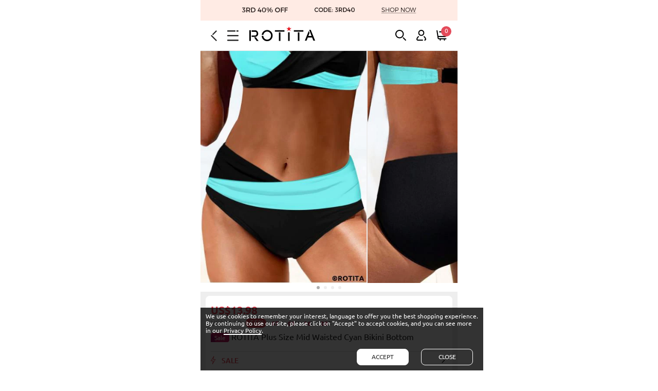

--- FILE ---
content_type: text/html; charset=utf-8
request_url: https://m.rotita.com/rotita-plus-size-mid-waisted-cyan-bikini-bottom-g327710.html
body_size: 120580
content:
<!DOCTYPE html><html lang="en" data-lang="en" id="rotita"><head><meta http-equiv="Content-Type" content="text/html; charset=utf-8" /><meta name="Keywords" content="ROTITA Plus Size Mid Waisted Cyan Bikini Bottom" /><meta name="Description" content="ROTITA Plus Size Mid Waisted Cyan Bikini Bottom on sale only US$19.98 now, buy cheap ROTITA Plus Size Mid Waisted Cyan Bikini Bottom at Rotita.com" /><meta content="m.rotita.com" name="author" /><meta content="Copyright &copy;m.rotita.com Copy right" name="copyright" /><meta content="1 days" name="revisit-after" /><meta content="telephone=no" name="format-detection" /><meta content="width=device-width, initial-scale=1.0, maximum-scale=1.0, user-scalable=0" name="viewport" /><meta content="black" name="apple-mobile-web-app-status-bar-style" /><meta content="#fff" name="theme-color"><meta content="false" id="twcClient" name="twcClient" /><meta property="fb:app_id" content="183861914990669"/><meta property="og:type" content="product" /><meta property="og:image" content="https://www.rotita.com/images/202302/goods_img/327710_G_1677162283991.jpg" /><meta property="og:url" content="https://m.rotita.com/rotita-plus-size-mid-waisted-cyan-bikini-bottom-g327710.html" /><meta name="referrer" content="no-referrer-when-downgrade"><meta http-equiv="x-dns-prefetch-control" content="on" /><title>ROTITA Plus Size Mid Waisted Cyan Bikini Bottom | Rotita.com - USD $13.98 </title><link rel="shortcut icon" href="favicon.ico" /><link rel="canonical" href="https://www.rotita.com/rotita-plus-size-mid-waisted-cyan-bikini-bottom-g327710.html" /><link rel="alternate" hreflang="en" href="https://m.rotita.com/rotita-plus-size-mid-waisted-cyan-bikini-bottom-g327710.html" /><link rel="alternate" hreflang="en-us" href="https://m.rotita.com/rotita-plus-size-mid-waisted-cyan-bikini-bottom-g327710.html?currency=USD" /><link rel="alternate" hreflang="en-ca" href="https://m.rotita.com/rotita-plus-size-mid-waisted-cyan-bikini-bottom-g327710.html?currency=CAD" /><link rel="alternate" hreflang="en-au" href="https://m.rotita.com/rotita-plus-size-mid-waisted-cyan-bikini-bottom-g327710.html?currency=AUD" /><link rel="alternate" hreflang="en-ie" href="https://m.rotita.com/rotita-plus-size-mid-waisted-cyan-bikini-bottom-g327710.html?currency=EUR" /><link rel="alternate" hreflang="en-gb" href="https://m.rotita.com/rotita-plus-size-mid-waisted-cyan-bikini-bottom-g327710.html?currency=GBP" /><link rel="alternate" hreflang="en-fr" href="https://m.rotita.com/rotita-plus-size-mid-waisted-cyan-bikini-bottom-g327710.html?currency=EUR" /><link rel="alternate" hreflang="en-de" href="https://m.rotita.com/rotita-plus-size-mid-waisted-cyan-bikini-bottom-g327710.html?currency=EUR" /><link rel="alternate" hreflang="fr" href="https://m.rotita.com/fr/rotita-plus-size-mid-waisted-cyan-bikini-bottom-g327710.html" /><link rel="alternate" hreflang="de" href="https://m.rotita.com/de/rotita-plus-size-mid-waisted-cyan-bikini-bottom-g327710.html" /><link rel="alternate" hreflang="x-default" href="https://m.rotita.com/rotita-plus-size-mid-waisted-cyan-bikini-bottom-g327710.html" /><link rel="icon" href="animated_favicon.gif" type="image/gif" /><link rel="manifest" href="manifest/manifest.json"/><link rel="preload" href="https://m.rotita.com/themes/en/images/app-logo-new.png" as="image"><link rel="preload" href="https://m.rotita.com/data/afficheimg/1765258439435628207.gif" as="image"><link rel="preload" href="https://www.rotita.com/images/copyright_imgs/202304/goods_img/v2_327710_P_1677162283913.jpg" as="image"><link rel="preload" href="https://www.rotita.com/images/copyright_imgs/202304/goods_img/v2_327710_P_1677162283913.webp" as="image"><link rel="preload" href="https://www.rotita.com/images/copyright_imgs/202304/goods_img/v2_327710_P_1677162283664.jpg" as="image"><link rel="preload" href="https://www.rotita.com/images/copyright_imgs/202304/goods_img/v2_327710_P_1677162283664.webp" as="image"><link rel="preload" href="https://www.rotita.com/images/copyright_imgs/202304/goods_img/v2_327710_P_1677162283764.jpg" as="image"><link rel="preload" href="https://www.rotita.com/images/copyright_imgs/202304/goods_img/v2_327710_P_1677162283764.webp" as="image"><link rel="preload" href="https://m.rotita.com/themes/en/images/tag_iconv25.png" as="image"><link rel="preload" href="themes/en/fonts/Ubuntu-Bold.woff" as="font" type="font/woff" crossorigin><link rel="preload" href="themes/en/fonts/Ubuntu-Regular.woff" as="font" type="font/woff" crossorigin><style type="text/css">
    @charset "utf-8";@font-face{font-family:Ubuntu;src:url(themes/en/fonts/Ubuntu-Regular.woff) format('woff');font-display:swap}@font-face{font-family:Ubuntu-Regular;src:url(themes/en/fonts/Ubuntu-Regular.woff) format('woff');font-display:swap}@font-face{font-family:Ubuntu-Bold;src:url(themes/en/fonts/Ubuntu-Bold.woff) format('woff');font-display:swap}@font-face{font-family:Ubuntu-Medium;src:url(themes/en/fonts/Ubuntu-Medium.woff) format('woff');font-display:swap}:root{--tagIcon_bg:url(https://m.rotita.com/themes/en/images/tag_iconv25.png?ver=20250827);--tagIcon_bg_size:570px auto}html,body,div,span,object,iframe,h1,h2,h3,h4,h5,h6,p,blockquote,pre,a,abbr,acronym,address,code,del,dfn,em,img,q,dl,dt,dd,ol,ul,li,fieldset,form,label,input,legend,table,caption,tbody,tfoot,thead,tr,th,td{border:0;font-family:Ubuntu-Regular,Ubuntu,sans-serif;font-style:inherit;font-weight:inherit;margin:0;padding:0;vertical-align:baseline;color:#262626;font-size:100%}ol,ul,li{list-style:none}table{border-collapse:collapse;border-spacing:0}td{word-wrap:break-word}html{-webkit-text-size-adjust:none}body{font:normal 12px Ubuntu-Regular,Ubuntu,sans-serif;max-width:500px;margin:0 auto}body.no-scroll{position:fixed;left:0;right:0}pre{font:normal 12px Ubuntu-Regular,Ubuntu,sans-serif;white-space:pre-wrap;word-wrap:break-word;color:#c41d4a}#body_id{margin:0 auto;min-width:300px}a{color:#262626;text-decoration:none}button{border:0;padding:0;background:0;cursor:pointer;outline:0;overflow:hidden}input[type="text"],input[type="password"]{-webkit-appearance:none;text-indent:3px;background:none repeat scroll 0 0 #fff}input,button,select,textarea{outline:0}button,input[type="button"],input[type="submit"]{-webkit-appearance:none}select{border:1px solid #ccc;-webkit-box-sizing:border-box;font-size:12px;text-align:left;background-color:#fff;color:#333;font-weight:normal}select option{direction:ltr}ul{margin:0;padding:0;list-style:none}li{font-size:12px}.f-bold{font-family:Ubuntu-Bold,Ubuntu;font-weight:400}.f-medium{font-family:Ubuntu-Medium,Ubuntu;font-weight:500}.chrome-hide-overflow{height:100%;overflow:hidden;position:relative}.none{display:none}.position_f{position:fixed}.flex-col{display:-webkit-box;display:-moz-box;display:-ms-flexbox;display:-webkit-flex;display:flex;-webkit-box-orient:vertical;-webkit-flex-direction:column;-ms-flex-direction:column;flex-direction:column}.flex-row{display:-webkit-box;display:-moz-box;display:-ms-flexbox;display:-webkit-flex;display:flex;-webkit-box-orient:horizontal;-webkit-flex-direction:row;-ms-flex-direction:row;flex-direction:row}.fa_tag{background-repeat:no-repeat;display:inline-block}.icon-tag{background-image:var(--tagIcon_bg);background-repeat:no-repeat;display:inline-block;background-size:var(--tagIcon_bg_size)}.header-free{width:100%;text-align:center;font-weight:bold;font-size:12px;background-color:rgba(0,0,0,0.8)}.header-free p{color:#fff;text-transform:uppercase;padding:10px 0}#header{width:100%;z-index:4;position:relative;max-width:500px}#header>*{margin:0 auto}#header.position_f{position:fixed;top:0}.header-new{overflow:hidden;white-space:nowrap}.mshe-header{border-bottom:1px solid #e5e5e5;display:-webkit-flex;display:-moz-flex;display:-ms-flex;display:flex;display:-ms-flexbox;-webkit-justify-content:space-between;-moz-justify-content:space-between;-ms-justify-content:space-between;-o-justify-content:space-between;justify-content:space-between;-webkit-box-pack:justify;-moz-box-pack:justify;-ms-box-pack:justify;-o-box-pack:justify;box-pack:justify;-webkit-align-items:center;-webkit-box-align:center;-moz-box-align:center;-ms-flex-align:center;box-flex:center;align-items:center;background:#fff;z-index:98;padding:12px 20px}#header .h-left{align-items:center;justify-content:flex-start}#header .h-left .icon-tag{margin-right:20px}#header .main-option-list{align-items:center;justify-content:flex-end}#header .fa-header-bars{width:22px;height:21px;background-position:-44px -607px}#header .fa-logo{width:130px;height:34px;background-position:-84px -600px;margin-right:0}#insert_cart_info{position:relative;height:20px}#header .fa-shopping-cart{width:21px;height:21px;background-position:-285px -560px;position:relative}#header .fa-shopping-cart .top-shon_num1,.ff-bag-num{width:16px;height:16px;position:absolute;display:inline-block;background-color:#e44b5a;border-radius:50%;color:#fff;top:-8px;right:-8px;padding:2px}#header .fa-return{width:12px;height:21px;background-position:-86px -472px}#header .fa-wish{width:22px;height:20px;line-height:20px;background-size:35em auto;background-position:-8.4em -9.5em;color:#fff}#header .fa-user{width:19px;height:21px;background-position:-246px -559px}#header .fa-search{width:21px;height:21px;background-position:-205px -560px}.goods-right .fa-search{width:20px;height:20px;background-size:32em auto;background-position:-7.6em -10.9em;color:#fff}.header-new .main-option-list li{text-align:center;display:inline-block;margin-right:20px}.header-new .main-option-list li:last-child{margin-right:0}.header-new li.shopping-cart{border-right:0}.header-new .main-option-list li a{display:inline-block;position:relative}@media screen and (max-width:359px){#header .h-left .icon-tag,.header-new .main-option-list li{margin-right:10px}}.header-new li.my-favorite{color:#fff}.headerSign{text-align:center;color:#fff;position:relative;text-transform:uppercase;background-color:#000;padding:5px 0;display:none}.headerSign a{color:#fff}.headerSign span{position:absolute;font-size:22px;right:0;top:-1px;color:#fff}#header .top_search{width:100%;background-color:#eee;padding:8px 16px;box-sizing:border-box;position:relative}#header .top_search .dis_input{width:100%;height:40px;line-height:40px;border-radius:40px;padding:0 20px 0 10px;box-sizing:border-box}.foot_tip{justify-content:center;align-items:center}.foot_tip>div{width:50%;display:inline-block;text-align:center;padding:20px;box-sizing:border-box}.foot_tip p span{font-size:13px;text-transform:uppercase;line-height:20px}.foot_tip .fa_tag{width:36px;height:30px;display:inline-block}.foot_tip .fa-free{background-size:50em auto;background-position:-11.9em -24.6em}.foot_tip .fa-return{background-size:50em auto;background-position:-11.9em -21.2em}.footer-new{padding:0 0 50px;background-color:#fff}.footer-new p{text-align:center}.footer-new p.copyright{justify-content:center}.footer-new p.copyright a{color:#999}.footer-new .footer-nav{margin-bottom:14px}.footer-new .footer-nav a{color:#c41d4a;font-size:16px}.footer-new .footer-nav span{padding:0 8px}.footer-new p span{color:#a7a3a3;font-size:11px;font-weight:400}.footer-new .cartFooterTag{text-align:center;margin:12px auto}.footer-new .cartFooterTag a{display:inline-block}.footer-new .cartFooterTag .paypal{background-image:url(themes/en/images/cart.png);background-repeat:no-repeat;display:inline-block;width:47px;height:32px;vertical-align:0;background-position:-400px -185px;background-size:auto 250px}.help-field-list{border-bottom:1px solid #e2e1e1;width:100%;margin:0 auto}.help-field-list .help-item{position:relative;clear:both;border-top:1px solid #e2e1e1}.help-field-list .help-title,.help-field-list .help-title-survey{text-indent:8px;text-align:left;text-transform:uppercase;font-size:12px;font-family:Ubuntu-Bold;font-weight:400;padding:12px 0;cursor:pointer}.help-field-list .help-title .gtm-event-page-footer,.help-field-list .help-title-survey .gtm-event-page-footer{text-indent:8px}.slidBox-account .help-item{padding-left:15px}.slidBox-account .footer-new{padding:20px 0}.global-language-tag{display:inline-block;margin-left:4px;border:1px solid #e9e8e8;height:14px;line-height:14px;border-radius:4px;font-size:11px;font-weight:400;padding:0 4px}.fa-dmca-badge{width:76px;height:44px;background-position:-236px -785px}.help-field-list .help-con{display:none;padding-bottom:15px}.help-field-list .help-care a{display:block;text-align:center;text-transform:capitalize;line-height:30px}.help-field-list .country-selector{display:inline-block;margin-left:16px;text-indent:0}.help-field-list .language-selector{display:inline-block;margin-left:5px;text-indent:0;text-transform:capitalize}.help-field-list .country-selector .split,.help-field-list .language-selector .split{display:none}.help-field-list .country-selector .js_showBZ,.help-field-list .language-selector .js_showBZ{display:inline-block;margin-left:4px;border:1px solid #e9e8e8;height:14px;line-height:14px;border-radius:4px;font-size:11px;font-weight:400;padding:0 4px}.help-field-list .help-contact .contact-p{color:#666;padding:0 5px;line-height:20px}.help-field-list .help-contact li{border-bottom:1px solid #f8f8f8;padding:8px 0}.help-field-list .help-contact li:first-child{border-bottom:0}.help-field-list .help-contact li a{padding:0 5px;display:block;line-height:35px;text-transform:capitalize}.help-field-list .help-contact-link:after,.more-link:after,.goods-policy:after{content:"";display:inline-block;width:10px;height:14px;background-image:url(themes/en/images/tag_fa.png);background-repeat:no-repeat;float:right;margin-top:12px;background-size:40em auto;background-position:-6.3em -7.7em}.itemIcon{width:12px;height:12px;margin-top:12px;position:relative;float:right;display:inline;margin-right:10px}.itemIcon:after,.itemIcon:before{position:absolute;left:0;top:50%;margin-top:-1px;content:"";display:block;width:100%;height:2px;background-color:#333;border-radius:2px;-webkit-transition:all .5s;-moz-transition:all .5s;transition:all .5s}.goods_tab.on .itemIcon:before,.goods_tab.on .itemIcon:after,.help-contact-box.on .itemIcon:before,.help-contact-box.on .itemIcon:after,.menu-name.on .itemIcon:before,.menu-name.on .itemIcon:after,.refineAttr_title.on .itemIcon:before,.refineAttr_title.on .itemIcon:after,.help-field-list .on .itemIcon:before,.help-field-list .on .itemIcon:after{-webkit-transform:rotate(0);-moz-transform:rotate(0);-ms-transform:rotate(0);transform:rotate(0)}.itemIcon:before{-webkit-transform:rotate(-90deg);-moz-transform:rotate(-90deg);-ms-transform:rotate(-90deg);transform:rotate(-90deg)}.itemIcon:after{-webkit-transform:rotate(180deg);-moz-transform:rotate(180deg);-ms-transform:rotate(180deg);transform:rotate(180deg)}.help-field-list .help-contact-box .itemIcon{margin-right:0}.help-field-list .help-item .itemIcon{margin-top:0}.help-contact-con{display:none;margin:0 auto 5px;width:90%;color:#666;line-height:20px}.help-field-list .help-contact .fa_tag{display:inline-block;width:20px;height:18px;margin-right:8px;vertical-align:middle}.help-field-list .help-contact .fa-live{background-size:36em auto;background-position:-31.3em -19.5em}.help-field-list .help-contact .fa-email{background-size:33em auto;background-position:-23.7em -18em}.help-field-list .help-contact .fa-address{background-size:30em auto;background-position:-23.8em -15.5em;height:23px}.help-field-list .help-contact .fa-safety{background-size:32em auto;background-position:-24.4em -9.3em}.help-field-list .help-contact .fa-ticket{background-size:23em auto;background-position:-14.4em -12em}.country_flag{background-position:-100px -100px;vertical-align:middle;display:inline-block;height:14px;line-height:14px;padding:0 0 0 25px;vertical-align:-2px}.css_AF{background-position:0 -72px}.css_ALA{background-position:0 -216px}.css_AL{background-position:0 -180px}.css_GBA{background-position:0 -2700px}.css_DZ{background-position:0 -2124px}.css_AS{background-position:0 -432px}.css_AD{background-position:0 0}.css_AO{background-position:0 -324px}.css_AI{background-position:0 -144px}.css_AG{background-position:0 -108px}.css_AR{background-position:0 -396px}.css_AM{background-position:0 -252px}.css_AW{background-position:0 -576px}.css_ASC{background-position:0 -468px}.css_AU{background-position:0 -540px}.css_AT{background-position:0 -504px}.css_AZ{background-position:0 -612px}.css_BS{background-position:0 -1152px}.css_BH{background-position:0 -864px}.css_BD{background-position:0 -720px}.css_BB{background-position:0 -684px}.css_BY{background-position:0 -1260px}.css_BE{background-position:0 -756px}.css_BZ{background-position:0 -1296px}.css_BJ{background-position:0 -936px}.css_BM{background-position:0 -1008px}.css_BT{background-position:0 -1188px}.css_BO{background-position:0 -1080px}.css_BA{background-position:0 -648px}.css_BW{background-position:0 -1224px}.css_BR{background-position:0 -1116px}.css_BG{background-position:0 -828px}.css_BF{background-position:0 -792px}.css_BI{background-position:0 -900px}.css_KH{background-position:0 -4031px}.css_CM{background-position:0 -1620px}.css_CA{background-position:0 -1332px}.css_CV{background-position:0 -1764px}.css_XB{background-position:0 -4643px}.css_KY{background-position:0 -4283px}.css_CF{background-position:0 -1404px}.css_TD{background-position:0 -7595px}.css_CL{background-position:0 -1584px}.css_CN{background-position:0 -1655px}.css_CX{background-position:0 -1836px}.css_CC{background-position:0 -1368px}.css_CO{background-position:0 -1692px}.css_CU{background-position:0 -8955px}.css_KM{background-position:0 -4103px}.css_KP{background-position:0 -9019px}.css_ZR{background-position:0 -8891px}.css_CG{background-position:0 -1440px}.css_CD{background-position:0 -8890px}.css_CK{background-position:0 -1548px}.css_CR{background-position:0 -1728px}.css_CI{background-position:0 -1512px}.css_HR{background-position:0 -3384px}.css_CW{background-position:0 -1800px}.css_CY{background-position:0 -1872px}.css_CZ{background-position:0 -1908px}.css_DK{background-position:0 -2016px}.css_DJ{background-position:0 -1980px}.css_DM{background-position:0 -2052px}.css_DO{background-position:0 -2088px}.css_EC{background-position:0 -2196px}.css_EG{background-position:0 -2268px}.css_SD{background-position:0 -9083px}.css_SV{background-position:0 -7451px}.css_GQ{background-position:0 -3096px}.css_ER{background-position:0 -2340px}.css_EE{background-position:0 -2232px}.css_ET{background-position:0 -2412px}.css_FK{background-position:0 -2520px}.css_FO{background-position:0 -2592px}.css_FJ{background-position:0 -2484px}.css_FI{background-position:0 -2448px}.css_FR{background-position:0 -2628px}.css_GF{background-position:0 -2808px}.css_PF{background-position:0 -6155px}.css_GA{background-position:0 -2664px}.css_GM{background-position:0 -2988px}.css_GE{background-position:0 -2772px}.css_DE{background-position:0 -1944px}.css_GH{background-position:0 -2880px}.css_GI{background-position:0 -2916px}.css_GR{background-position:0 -3132px}.css_GL{background-position:0 -2952px}.css_GD{background-position:0 -2736px}.css_GP{background-position:0 -3060px}.css_GU{background-position:0 -3204px}.css_GT{background-position:0 -3168px}.css_GGY{background-position:0 -2844px}.css_GN{background-position:0 -3024px}.css_GW{background-position:0 -3240px}.css_GY{background-position:0 -3276px}.css_HT{background-position:0 -3419px}.css_HN{background-position:0 -3348px}.css_HK{background-position:0 -3312px}.css_HU{background-position:0 -3455px}.css_IR{background-position:0 -8985px}.css_IS{background-position:0 -3743px}.css_IN{background-position:0 -3635px}.css_ID{background-position:0 -3491px}.css_IQ{background-position:0 -3707px}.css_IE{background-position:0 -3527px}.css_IL{background-position:0 -3563px}.css_IT{background-position:0 -3779px}.css_JM{background-position:0 -3851px}.css_JP{background-position:0 -3923px}.css_JEY{background-position:0 -3815px}.css_JO{background-position:0 -3887px}.css_KZ{background-position:0 -4319px}.css_KE{background-position:0 -3959px}.css_KI{background-position:0 -4067px}.css_KR{background-position:0 -4175px}.css_KS{background-position:0 -4211px}.css_KW{background-position:0 -4247px}.css_KG{background-position:0 -3995px}.css_LA{background-position:0 -4355px}.css_LV{background-position:0 -4679px}.css_LB{background-position:0 -4391px}.css_LS{background-position:0 -4571px}.css_LR{background-position:0 -4535px}.css_LY{background-position:0 -4715px}.css_LI{background-position:0 -4463px}.css_LT{background-position:0 -4607px}.css_LU{background-position:0 -4643px}.css_MO{background-position:0 -5147px}.css_MK{background-position:0 -4967px}.css_MG{background-position:0 -4895px}.css_MW{background-position:0 -5435px}.css_MY{background-position:0 -5507px}.css_MV{background-position:0 -5399px}.css_ML{background-position:0 -5003px}.css_MT{background-position:0 -5327px}.css_MH{background-position:0 -4931px}.css_MQ{background-position:0 -5219px}.css_MR{background-position:0 -5255px}.css_MU{background-position:0 -5363px}.css_YT{background-position:0 -8747px}.css_MX{background-position:0 -5471px}.css_FM{background-position:0 -2556px}.css_MD{background-position:0 -4859px}.css_MC{background-position:0 -4823px}.css_MN{background-position:0 -5075px}.css_MNE{background-position:0 -5111px}.css_MS{background-position:0 -5291px}.css_MA{background-position:0 -4751px}.css_MZ{background-position:0 -5543px}.css_MM{background-position:0 -5039px}.css_NA{background-position:0 -5579px}.css_NR{background-position:0 -5903px}.css_BN{background-position:0 -1044px}.css_NP{background-position:0 -5867px}.css_NL{background-position:0 -5795px}.css_AN{background-position:0 -288px}.css_NC{background-position:0 -5615px}.css_NZ{background-position:0 -5975px}.css_NI{background-position:0 -5759px}.css_NE{background-position:0 -5651px}.css_NG{background-position:0 -5723px}.css_NU{background-position:0 -5939px}.css_NF{background-position:0 -5687px}.css_MP{background-position:0 -5183px}.css_NO{background-position:0 -5831px}.css_OM{background-position:0 -6011px}.css_OTHER{background-position:0 -6047px}.css_PK{background-position:0 -6263px}.css_PW{background-position:0 -6515px}.css_PS{background-position:0 -6443px}.css_PA{background-position:0 -6083px}.css_PG{background-position:0 -6191px}.css_PY{background-position:0 -6551px}.css_PE{background-position:0 -6119px}.css_PH{background-position:0 -6227px}.css_PL{background-position:0 -6299px}.css_PT{background-position:0 -6479px}.css_PR{background-position:0 -6407px}.css_QA{background-position:0 -6587px}.css_RE{background-position:0 -6623px}.css_RO{background-position:0 -6659px}.css_RS{background-position:0 -9055px}.css_RU{background-position:0 -6695px}.css_RW{background-position:0 -6731px}.css_BLM{background-position:0 -972px}.css_NV{background-position:0 -4139px}.css_LC{background-position:0 -4427px}.css_MAF{background-position:0 -4787px}.css_VC{background-position:0 -8423px}.css_WS{background-position:0 -8675px}.css_SM{background-position:0 -7199px}.css_ST{background-position:0 -7415px}.css_SA{background-position:0 -6767px}.css_SN{background-position:0 -7235px}.css_SRB{background-position:0 -7343px}.css_SC{background-position:0 -6839px}.css_SL{background-position:0 -7163px}.css_SG{background-position:0 -6947px}.css_SX{background-position:0 -7487px}.css_SK{background-position:0 -7127px}.css_SI{background-position:0 -7055px}.css_SB{background-position:0 -6803px}.css_SO{background-position:0 -7271px}.css_ZA{background-position:0 -8819px}.css_SGS{background-position:0 -6983px}.css_SS{background-position:0 -7379px}.css_ES{background-position:0 -2376px}.css_LK{background-position:0 -4499px}.css_PM{background-position:0 -6335px}.css_SR{background-position:0 -7307px}.css_SZ{background-position:0 -7523px}.css_SE{background-position:0 -6911px}.css_CH{background-position:0 -1476px}.css_TW{background-position:0 -8099px}.css_TJ{background-position:0 -7739px}.css_TZ{background-position:0 -8135px}.css_TH{background-position:0 -7703px}.css_TLcss_TLS{background-position:0 -7811px}.css_TG{background-position:0 -7667px}.css_TO{background-position:0 -7919px}.css_TT{background-position:0 -8027px}.css_TN{background-position:0 -7883px}.css_TR{background-position:0 -7991px}.css_TM{background-position:0 -7847px}.css_TC{background-position:0 -7559px}.css_TV{background-position:0 -8063px}.css_UG{background-position:0 -8207px}.css_UA{background-position:0 -8171px}.css_AE{background-position:0 -36px}.css_UK{background-position:0 -8243px}.css_GB{background-position:0 -8243px}.css_US{background-position:0 -8279px}.css_UY{background-position:0 -8315px}.css_UZ{background-position:0 -8351px}.css_VU{background-position:0 -8603px}.css_VA{background-position:0 -8387px}.css_VE{background-position:0 -8459px}.css_VN{background-position:0 -8567px}.css_VG{background-position:0 -8495px}.css_VI{background-position:0 -8531px}.css_WF{background-position:0 -8639px}.css_YE{background-position:0 -8711px}.css_ZM{background-position:0 -8855px}.css_EAZ{background-position:0 -2160px}.css_ZW{background-position:0 -8927px}.content-container_last dl dt .a_bold{color:#c41d4a!important;font-weight:bold!important}.content-container_last dl dd{color:#333;background-size:8px 12px;font-size:16px;font-family:Helvetica Neue,Helvetica,Arial,sans-serif;display:block;line-height:25px;text-indent:25px}.content-container_last dl div dd{background-color:white;font-size:13px;text-shadow:none;padding:6px 8px;cursor:pointer}.content-box{margin:0 auto}.new-promotion{line-height:23px;position:absolute;left:0;top:0;text-align:center;font-weight:bold;color:#fff;font-size:12px;width:50px;background-color:#c41d4a}.subscribing_email{position:fixed;z-index:19870214;width:90%;max-width:500px}.first-getoff-right-colosed{background-color:transparent;color:#fff;display:block;position:absolute;right:0;top:0;width:30px;height:30px;font-size:28px;cursor:pointer;text-align:center}.subscribe_box{width:100%;margin:0 auto;font-size:12px;box-sizing:border-box}.quick-register{position:relative;max-width:325px;margin:0 auto}.quick-register,.quick-register_s{padding:1.5rem 0 1rem;text-align:center;position:relative}.mshe-input{-webkit-border-radius:0;-moz-border-radius:0;-ms-border-radius:0;-o-border-radius:0;border-radius:0;box-sizing:border-box;display:block;width:11.2rem;padding:.36rem .266667rem;font-size:28px;color:#666;border:1px solid #ccc;-webkit-transition:border-color ease-in-out .15s,-webkit-box-shadow ease-in-out .15s;-o-transition:border-color ease-in-out .15s,box-shadow ease-in-out .15s;transition:border-color ease-in-out .15s,box-shadow ease-in-out .15s}.quick-register .register{text-align:center;display:inline-block}.quick-register .register>input{border:1px solid #000;color:#666;background:0;height:1.8rem;font-size:12px;display:inline-block;background:#fff;vertical-align:top}.quick-register .register>a div{background:#000;color:#fff;height:1.8rem;line-height:1.8rem;border:0;padding:0 5px;font-size:14px;box-sizing:border-box;text-transform:uppercase;text-align:center;white-space:nowrap;vertical-align:middle;cursor:pointer}.quick-register .register p.error-text{text-align:center;color:#fff;text-transform:none;margin-top:5px;height:14px;width:100%}.new-us-title{color:#000;margin-bottom:.5rem;font-size:1.6em;font-weight:bold;font-family:Arial}.new-us-reg{color:#000;margin:.5rem 0;font-size:1.8em;font-weight:700;font-family:Arial}.new-us-reg span{font-size:2rem;color:#000;font-size:1.3em;font-weight:700;font-family:Arial}@media screen and (max-width:320px){.new-us-reg,.new-us-title{font-size:1.2em}.new-us-reg span{font-size:1.3em}.quick-register .register>input{font-size:12px}}@media screen and (min-width:321px) and (max-width:380px){.new-us-reg,.new-us-title{font-size:1.3em}.new-us-reg span{font-size:1.5em}.quick-register .register>input{font-size:12px;width:10rem}}@media screen and (min-width:381px) and (max-width:420px){.new-us-reg,.new-us-title{font-size:1.4em}.new-us-reg span{font-size:1.5em}.quick-register .register>input{font-size:16px;width:12rem}}@media screen and (min-width:421px) and (max-width:500px){.new-us-reg,.new-us-title{font-size:1.5em}.new-us-reg span{font-size:1.6em}.quick-register .register>input{font-size:16px;width:14rem}}@media screen and (min-width:501px){.new-us-reg,.new-us-title{font-size:1.6em}.new-us-reg span{font-size:1.8em}.quick-register .register>input{font-size:16px;width:15rem}}.quick-register_s{text-transform:uppercase;display:flex;align-content:center;flex-flow:row wrap}.new-us-reg p,.quick-register_s p{font-size:12px;padding:1rem 0 0rem;text-transform:uppercase;color:#000;width:100%;text-align:center;font-family:Arial}.quick-register_s p.p1{font-size:18px}.quick-register_s p.p2 a{display:inline-block}@media screen and (max-width:320px){.quick-register_s p.p1{font-size:18px}}@media screen and (min-width:321px) and (max-width:360px){.quick-register_s p.p1{font-size:18px}}@media screen and (min-width:361px) and (max-width:400px){.quick-register_s p.p1{font-size:18px}}@media screen and (min-width:401px) and (max-width:500px){.quick-register_s p.p1{font-size:18px}}@media screen and (min-width:501px){.quick-register_s p.p1{font-size:18px}}.cover_layer,button.cover_layer{background-color:rgba(0,0,0,0.74);height:100%;left:0;position:fixed;top:0;width:100%;z-index:100010;overscroll-behavior:contain}.cover_layer.new,button.cover_layer.new{display:none;background-color:rgba(0,0,0,0);transition:background-color .18s ease-in-out;pointer-events:none}.cover_layer.new.cover_layers_active,button.cover_layer.new.cover_layers_active{background-color:rgba(0,0,0,0.74);pointer-events:auto}#top_slidBox .menu-close{position:absolute;right:-45px;top:50%;z-index:1002;width:44px;height:44px;opacity:0;cursor:pointer;transition:opacity .3s ease-in-out}#top_slidBox .menu-close._active{opacity:1}#float_cc_layer{z-index:1000000}.aisde-menus{position:fixed;left:-90%;top:0;z-index:110010;width:80%;height:100%;background-color:#fff;border:1px solid #dedede;border-right:0}.aisde-menus-scroll{height:calc(100% - 50px);overflow-y:auto}.aisde-menus-fixed{position:absolute;width:100%;box-sizing:border-box}.aisde-menus-fixed.on{z-index:10;transform:translateZ(10px;)}.aisde-menus-bottom{align-items:center;justify-content:space-around;height:48px;border-top:1px solid #e2e1e1;box-sizing:border-box;background-color:#fff}.bot-home{width:21px;height:22px;background-position:-32px -1266px}.bot-fav{width:22px;height:22px;background-position:-122px -471px}.bot-help{width:21px;height:22px;background-position:-205px -560px}.bot-user{width:19px;height:22px;background-position:-246px -559px}.aisde-menus .myAccount{height:42px;line-height:42px;padding:0 16px 0 22px;align-items:center;background:#feeff3}.aisde-menus .myAccount.bg-white{background:#fff}.aisde-menus .myAccount-info{margin-left:10px;align-items:center;width:100%;flex-wrap:wrap}.aisde-menus .myAccount-info *{font-size:14px;font-weight:400;text-transform:capitalize;line-height:20px}.aisde-menus .myAccount-info .country-selector{margin-left:8px}.fa-tag-user{position:relative;min-width:19px;width:19px;height:21px;background-position:-246px -559px}.fa-tag-my-order{position:relative;min-width:19px;width:19px;height:22px;background-position:-192px -1265px}.fa-tag-address{min-width:22px;width:19px;height:22px;background-position:-233px -1265px}.fa-tag-shipping-info{min-width:22px;width:22px;height:22px;background-position:-266px -1265px}.fa-tag-reurn-policy{min-width:22px;width:20px;height:22px;background-position:-306px -1265px}.aisde-menus .merchant-menus{display:flex;flex-direction:column;justify-content:space-evenly;align-content:space-evenly;align-items:stretch}.aisde-menus .merchant-menus li{width:100%;margin:0 auto}.aisde-menus .merchant-menus li a.view-menus{font-size:14px;text-shadow:none;cursor:pointer;text-transform:uppercase;line-height:32px;align-items:center;justify-content:space-between}.aisde-menus .merchant-menus li a .view-menus-left{align-items:center}.aisde-menus .merchant-menus li a.menus-icon{line-height:30px;font-weight:bold}.aisde-menus .merchant-menus li a .category-menu-arrow{content:"";display:inline-block;background-image:var(--tagIcon_bg);background-repeat:no-repeat;float:right;margin-top:6px;background-size:var(--tagIcon_bg_size)}.aisde-menus .merchant-menus li a.off .category-menu-arrow{background-position:-215px -283px;width:8px;height:13px}.aisde-menus .merchant-menus li a.on .category-menu-arrow{background-position:-215px -283px;width:8px;height:13px}.aisde-menus .merchant-menus li div p{width:100%;border-bottom:1px dotted #ccc}.aisde-menus .merchant-menus li div p a{font-size:14px;text-shadow:none;padding:0;cursor:pointer;display:block;line-height:40px;text-indent:25px}.aisde-menus .aisde-ad{text-align:center}.aisde-menus .aisde-ad img{max-width:750px}.aisde-menus .member_info{background-color:#eee}.aisde-menus .member_info>div{padding:20px 10px}.aisde-menus .member_info a{font-weight:600}.aisde-menus a.aisde-logout{font-weight:normal;color:#666;margin-left:15px;text-decoration:underline;text-transform:capitalize}.aisde-menus .member_list li{padding:10px 15px}.aisde-menus .member_list li a{display:block;text-transform:capitalize;color:#333}.aisde-menus .member_list .fa_tag{display:inline-block;width:20px;height:20px;vertical-align:middle;margin-right:10px}.aisde-menus .member_list .fa-account{background-size:26em auto;background-position:-17em -1em}.aisde-menus .member_list .fa-order{background-size:30em auto;background-position:-19.8em -3.8em}.aisde-menus .member_list .fa-tickets{background-size:26em auto;background-position:-17.2em -5.3em}.aisde-menus .merchant-menus li>a{padding:8px 16px 8px 22px!important}.aisde-menus .second-menus{position:absolute;top:0;z-index:100000;width:100%;background:#f8f8f8}.aisde-menus .third-menus{position:absolute;top:45px;width:100%;z-index:100000;background:#f8f8f8}.aisde-menus .second-menus p a,.aisde-menus .third-menus p a{background-color:#f8f8f8!important}.aisde-menus .second-menus{padding:0;overflow-y:auto}.aisde-menus .second-menus,.aisde-menus .third-menus{-webkit-transition:all .5s ease;-moz-transition:all .5s ease;-ms-transition:all .5s ease;-o-transition:all .5s ease;transition:all .5s ease;-webkit-transform:translate3d(-100%,0,0);-moz-transform:translate3d(-100%,0,0);-ms-transform:translate3d(-100%,0,0);-o-transform:translate3d(-100%,0,0);transform:translate3d(-100%,0,0)}.aisde-menus .third-menus h3{position:fixed;top:45px;left:0;width:100%}.aisde-menus .second-menus h4{position:fixed;top:0;left:0;width:100%}.aisde-menus .second-menus section{overflow-y:auto;background-color:#fff}.aisde-menus .second-menus h3{font-family:'Ubuntu-Bold';padding:10px 0;text-align:center;background-color:#eee;line-height:28px;font-size:16px;font-weight:600}.aisde-menus .third-menus h4{font-family:'Ubuntu-Bold';padding:10px 0;text-align:center;background-color:#f8f8f8;line-height:28px;border-bottom:1px dotted #ccc}.aisde-menus .second-menus h3 em,.aisde-menus .third-menus h4 em{content:"";display:inline-block;width:12px;height:21px;background-image:var(--tagIcon_bg);background-repeat:no-repeat;margin-top:6px;background-size:var(--tagIcon_bg_size);background-position:-86px -472px;float:left;margin-left:20px}.aisde-menus .hide-right-menus{transform:translate3d(-100%,0px,0px);visibility:hidden}.aisde-menus .right-menus{transform:translate3d(0px,0px,0);visibility:visible;width:100%}.has-menu-childs:after{margin-right:32px!important}.merchant-menus li.off,.merchant-menus li .second-menus dd.off{display:none}.aisde-menus .expanded p.on{display:none}.aisde-menus .third-menus-wrap{margin-top:45px}.aisde-menus .merchant-menus dl dd{margin:8px 0}.aisde-menus .merchant-menus li .child-menus-box{width:100%;clear:both}.aisde-menus .merchant-menus li .child-menus-box-flex{display:flex;flex-direction:row;flex-wrap:wrap;align-items:center}.aisde-menus .merchant-menus li .child-menus-box a.is_bold{font-weight:400;font-family:'Ubuntu-Bold'}.aisde-menus .merchant-menus li .child-menus-box a.is_color span{color:red}.aisde-menus .merchant-menus li .child-menus-box a.position_level2{text-indent:64px;font-size:14px}.aisde-menus .merchant-menus li .child-menus-box a.position_level{font-size:14px}.aisde-menus .merchant-menus li .banner_menu img{width:100%;display:block}.aisde-menus .merchant-menus li .child-menus-box a{font-size:16px;text-transform:capitalize;padding:19px 0;cursor:pointer;display:block;line-height:17px;text-indent:32px;width:100%}.aisde-menus .merchant-menus li .aisde-menus .second-menus h3{font-size:16px;font-weight:bold}.aisde-menus .merchant-menus li a .view-menus-left img.menu_category_img{width:60px;height:60px;border-radius:50%;overflow:hidden}.sale-tags{padding:0 5px}.sale-tags img{margin:0 3px;vertical-align:middle;max-height:30px;max-width:64px;vertical-align:middle}.mt60{margin-top:60px}#currency-choice *,#goods-coupon-choice *,#goods-what-size *,#goods-find-size *,#search-input-layer *,#float-login *{-webkit-tap-highlight-color:transparent;box-sizing:border-box;outline:0}.header-toolbar{height:56px;background-color:#fff;box-shadow:rgba(0,0,0,0.24) 0 1px 2px 0}.top-main-box{position:absolute;z-index:19870214;background-color:#FFF;width:100%;height:100%;overflow-y:auto}#search-input-layer{position:fixed!important;z-index:110011;top:0!important;left:0!important;bottom:0!important;right:0!important;background:#fff}#autoSearch{flex:1;-webkit-flex:1;position:relative}#search-input-layer .header-toolbar{position:fixed;width:100%;z-index:10000000;display:flex;justify-content:space-between;padding:0 10px;box-sizing:border-box}#search-back{width:auto;height:auto;margin-right:10px}#search-input-layer .autosuggest{height:90%;overflow-y:auto}#search-input-layer .search-box{width:100%;padding-left:7px;font-size:12px;height:41px;box-sizing:border-box;border:1px solid #ccc}#search-input-layer .search-box::-webkit-input-placeholder{color:#979293}#search-input-layer .search-box::-moz-placeholder{color:#979293}#search-input-layer .search-box:-moz-placeholder{color:#979293}#search-input-layer .search-box:-ms-input-placeholder{color:#979293}.ic-md{position:relative;display:inline-block;font:normal 16px Verdana,sans-serif;line-height:1;-webkit-font-smoothing:antialiased;-webkit-text-stroke-width:.2px}.ic-backarrow-md{width:12px;height:21px;background-position:-86px -472px}.ic-close-md{background:url(themes/en/images/icon_close.png) no-repeat scroll 0 0;background-size:12px 12px;width:16px;height:16px;margin:8px 5px 0 0;background-color:#eee;padding:1px;background-position:center}.flex{display:flex}.align-center{-webkit-box-align:center;align-items:center}.justify-center{-webkit-box-pack:center;justify-content:center}.ellipsis{overflow:hidden;text-overflow:ellipsis;white-space:nowrap}#autosuggest{margin-top:66px}#autosuggest .amp-list,#autosuggest .amp-list>div{position:relative;height:auto;margin-top:10px}.auto-suggest-cat .auto-cat{display:block;position:relative;padding:0 6px}#search_words .auto-cat{padding:10px 10px 10px 8px}.auto-suggest-cat .auto-cat .cat .ic-md{position:absolute;right:16px;top:19px;color:#555}.auto-suggest-cat .cate-txt{font-size:13px;line-height:14px;margin-bottom:4px;color:#555}.auto-suggest-cat .category{font-size:13px;color:#b0b2b7;line-height:12px}.auto-suggest-cat .cate-txt:hover{color:#c41d4a}#ms-cart>div,.suggest .ic-md{position:absolute}#autosuggest .go-icon{font-size:20px;position:relative;float:right;margin-top:-35px}.ic-close,.ic-wp{width:30px;height:56px}.ic-wp .ic-md{font-size:24px}.ic-search{position:absolute;right:0}.ic-search .ic-close-md{border-radius:50%;font-size:20px;margin-top:13px}.ic-search .btn_search{text-align:center;border:medium none;background:#c41d4a;float:right;cursor:pointer;height:40px;width:41px;padding:0}.ic-search .tag-search{width:21px;height:21px;background-position:-286px -944px;vertical-align:middle}.clear-hide{display:none}#autosuggest h3{font-size:14px;font-family:Ubuntu-Medium,Ubuntu;font-weight:500;color:#262626;display:block;position:relative;padding:12px 8px}#autosuggest p{display:block;position:relative;padding:10px 10px 10px 8px;font-size:12px}#autosuggest .recently_clear{float:right;width:14px;height:16px;background-position:-298px -250px;margin-right:12px}#recently_search .flex-row,#hot_search .flex-row{flex-wrap:wrap;padding-left:6px}#recently_search .flex-row .auto-cat,#hot_search .flex-row .auto-cat{display:inline-block;background:#f6f6f5;border-radius:4px;color:#a7a3a3;height:22px;line-height:22px;box-sizing:border-box;border:1px solid #f6f6f5}#recently_search .flex-row .auto-cat,#hot_search .flex-row .auto-cat{display:inline-block;margin:0 10px 10px 0}#recently_search .auto-cat:hover,#hot_search .auto-cat:hover{background-color:#feeff3;color:#262626;border-color:#df373e}.preference-full-page::-webkit-scrollbar{overflow-y:hidden;display:none}.preference-full-page::-webkit-scrollbar{width:0}.preference-full-page{height:100%;width:100%;position:fixed;top:0;left:0;background:#fff;z-index:19870214;transform:translateZ(19870214px);-webkit-transition:-webkit-transform 233ms cubic-bezier(0,0,.21,1);-o-transition:transform 233ms cubic-bezier(0,0,.21,1);transition:transform 233ms cubic-bezier(0,0,.21,1);transition:transform 233ms cubic-bezier(0,0,.21,1),-webkit-transform 233ms cubic-bezier(0,0,.21,1)}html[class*=iframed] .preference-full-page{height:calc(100% - 54px)}.preference-choice-close{-webkit-transform:translate3d(100%,150%,-10px);-moz-transform:translate3d(100%,150%,-10px);-ms-transform:translate3d(100%,150%,-10px);-o-transform:translate3d(100%,150%,-10px);transform:translate3d(100%,150%,-10px)}.preference-choice-open{-webkit-transform:translate3d(0,0,19870214px);-moz-transform:translate3d(0,0,19870214px);-ms-transform:translate3d(0,0,19870214px);-o-transform:translate3d(0,0,19870214px);transform:translate3d(0,0,19870214px)}.ms-panel-header{position:absolute;top:0;left:0;right:0;z-index:2;font-size:18px;line-height:60px;height:60px;background-color:#fff;text-align:center;border-bottom:1px solid #e5e5e5}.ms-panel-title{font-weight:600}.ms-panel-bodyer{height:100%;overflow-y:auto;-webkit-overflow-scrolling:touch}button.ms-panel-cancel{border:0;background:0;cursor:pointer;outline:0;overflow:hidden}.ms-panel-cancel{-webkit-box-sizing:border-box;box-sizing:border-box;position:absolute;top:0;left:0;padding:0 25px;height:100%}.ms-panel-cancel .ic-close-md{background-color:#fff;display:inline-block;width:12px;height:21px;background-image:var(--tagIcon_bg);background-position:-86px -472px;background-size:var(--tagIcon_bg_size);vertical-align:middle;margin:0}.currency-list .currency-panel,.currency-title{position:relative;height:48px;padding:0 16px}.currency-list .currency-panel p{line-height:48px;font-size:14px}.currency-list .currency-panel .currency_flag{margin-top:-3px}.currency-title{color:#898b92;line-height:32px;font-size:12px}.radio-button{display:block;width:21px;height:21px;border-radius:50%;padding:3px;border:2px solid #b0b2b7}.radio-button.active::after{content:'';display:block;width:100%;height:100%;border-radius:50%;background-color:#c41d4a}.radio-button.active{border-color:#c41d4a}.flex{display:-webkit-box;display:-webkit-flex;display:flex}.align-center{-webkit-box-align:center;-webkit-align-items:center;align-items:center}.justify-space-between{-webkit-box-pack:justify;-webkit-justify-content:space-between;justify-content:space-between}.mr-16{margin-right:16px}.mw-65{max-width:65vw}.country-blank{width:100%;height:60px;clear:both}.fixed-ms-panel-bodyer{height:100%;overflow-y:hidden}.backToTop{background-image:var(--tagIcon_bg);background-repeat:no-repeat;background-position:-415px -693px;background-size:var(--tagIcon_bg_size);bottom:130px;height:40px;position:fixed;right:0;width:42px;z-index:9999;transform:translateZ(9999px);cursor:pointer}.default-button,a.default-button{display:inline-block;padding:0 5px;color:#fff;text-align:center;background-color:#000;font-family:Arial,Helvetica,sans-serif;text-decoration:none;text-transform:capitalize;border-radius:2px;height:26px;line-height:26px;border:0;cursor:pointer}a.default-button{height:26px;line-height:26px;text-decoration:none}.default-button:hover,a.default-button:hover{background-color:#666!important}.fa-sort-asc{position:relative;margin-left:10px;width:0;height:0;border-width:8px;border-style:solid;bottom:3px;vertical-align:bottom;border-color:#000 transparent transparent transparent}.fa-sort-desc{position:relative;margin-left:10px;width:0;height:0;border-width:8px;border-style:solid;bottom:3px;vertical-align:bottom;border-color:#000 transparent transparent transparent}.fa-angle-left{background-image:url(themes/en/images/tag_fa.png);background-size:80em auto;width:16px;height:24px;display:inline-block;vertical-align:middle;background-position:-9.3em -15.5em}.fa-angle-right{background-image:url(themes/en/images/tag_fa.png);background-size:80em auto;width:16px;height:24px;display:inline-block;vertical-align:middle;background-position:-12.5em -15.5em}.fa-bar-chart{width:21px;height:12px;display:inline-block;vertical-align:bottom;background-position:-250px -393px;vertical-align:-1px;margin-right:2px}.goods-right .fa-search{vertical-align:bottom;margin-right:3px}.topAd_ul a{position:relative}.topAd_ul .countdown-con,.index_ad_countdown .countdown-con{position:absolute;width:100%;height:40%;left:0;bottom:5%;box-sizing:border-box;align-items:center;padding:0 5px}.countdown-pos0{justify-content:flex-start}.countdown-pos1{justify-content:center}.countdown-pos2{justify-content:flex-end}.count-down{align-items:end}.count-down span{text-transform:uppercase}.topAd_ul .countdown-con{height:100%}.topAd_ul .countdown-con .count-down{align-items:baseline;margin-top:1%}.topAd_ul .countdown-con span{display:inline-block;text-transform:lowercase}.topAd_ul .countdown-con span.cdown-number{font-family:Ubuntu-Bold,Ubuntu;font-weight:400;font-size:14px}.topAd_ul .countdown-con span.cdown-colon{margin:0 5px;color:#fff}@media screen and (min-width:361px) and (max-width:400px){.topAd_ul .countdown-con span.cdown-number{font-size:18px}}@media screen and (min-width:401px) and (max-width:500px){.topAd_ul .countdown-con span.cdown-number{font-size:20px}}@media screen and (min-width:501px){.topAd_ul .countdown-con span.cdown-number{font-size:22px}}.index_ad_countdown a{position:relative}.index_ad_countdown .countdown-con{height:70%;bottom:0}.index_ad_countdown .count-down>div{justify-content:space-between}.index_ad_countdown .count-down span{font-size:36px;text-transform:lowercase;color:#fff;text-align:center;display:inline-block;font-weight:700}.index_ad_countdown .count-down span.cdown-number{margin:0!important}.index_ad_countdown .count-down span.cdown-letter{display:block;font-size:12px!important;font-weight:normal!important;margin:-4px 0 0}.index_ad_countdown .count-down span.cdown-colon{margin:0 18px;align-self:baseline}@media screen and (max-width:320px){.index_ad_countdown .count-down span{font-size:28px}.index_ad_countdown .count-down span.cdown-colon{margin:0 12px}}@media screen and (min-width:401px) and (max-width:500px){.index_ad_countdown .count-down span{font-size:43px}.index_ad_countdown .count-down span.cdown-colon{margin:0 19px}.index_ad_countdown .count-down span.cdown-letter{margin:-6px 0 0}}@media screen and (min-width:501px){.index_ad_countdown .count-down span{font-size:56px}.index_ad_countdown .count-down span.cdown-colon{margin:0 21px}.index_ad_countdown .count-down span.cdown-letter{margin:-8px 0 0}}#free_marquee{overflow:hidden;height:32px;width:100%;position:relative;border-bottom:1px solid #e5e5e5;background-color:#fff}#free_marquee1,#free_marquee2{height:auto;text-align:center}#free_marquee1 li,#free_marquee2 li{list-style-type:none;height:32px;line-height:32px;text-align:center;font-size:12px;color:#000}#free_marquee1 li img,#free_marquee2 li img{vertical-align:-5px;margin-right:10px}.buy_more,.buy_more a{text-decoration:none;color:#c41d4a}.dialog_new,.dialog_new_r,.dialog_new_t{position:relative;padding:3px 10px;color:#fff;background-color:#d23d39;font-size:12px;font-weight:normal;font-style:normal}.dialog_box_new_message{position:absolute;width:30px;height:23px;background:url(themes/en/images/new_message.png) no-repeat;margin-top:-10px;margin-left:2px}.dialog_new i{position:absolute;top:5px;left:-12px;width:0;height:0;border-top:4px solid transparent;border-right:12px solid #c41d4a;border-bottom:4px solid transparent}.dialog_new_r i{position:absolute;top:5px;right:-12px;width:0;height:0;border-top:10px solid transparent;border-left:12px solid #c41d4a}.dialog_new_t i{position:absolute;top:-10px;left:4px;width:0;height:0;border-top:11px solid transparent;border-left:9px solid #c41d4a}.new_coupon_cricle{position:relative}.new_coupon_cricle:after{content:' ';display:inline-block;background-color:#f00;width:3px;height:3px;border-radius:50%;border:1px solid #f00;position:absolute}.h-left .new_coupon_cricle:after{right:-3px;top:-3px}#insert_member_info .new_coupon_cricle:after{left:-5px;top:0}.newDialog_box{position:absolute;display:none;left:-35px;top:-13px}.coupon_dialog{display:none}.coupon_part{background-color:#fff;display:flex;flex-direction:row;align-items:center;justify-content:space-between;padding:10px}.coupon_part li{width:50%;font-size:16px;display:inline-block;color:#000;text-align:center}.coupon_part_a{padding:3px 10px;background-color:#c41d4a;color:#fff;border-radius:10px;font-size:13px}#prod_coupon{display:none;padding:0}.proVipTag,.proVipTags{display:none}.proVipTag .vip-tag{color:#00c203;cursor:pointer;text-decoration:underline}.proVipTag .vip-tags{color:#00c203}.show-webtip-div{position:fixed;border:1px solid #b3b3b3;background-color:#fff;display:none;width:90%;max-width:500px;box-sizing:border-box;z-index:110012}.show-webtip-div.vip-bg{background-image:url(themes/en/images/vip_day/tip-bg.jpg);background-size:100% 100%;background-repeat:no-repeat}.show-webtip-div .cl{display:inline-block;font-size:29px;position:absolute;right:5px;top:-5px;cursor:pointer}.show-webtip-div .con{text-align:left}.show-webtip-div .con ol,.show-webtip-div .con li{list-style:disc inside}.point-tips{font-size:0;display:inline-block}.point-tips:before{content:'i';display:inline-block;background:#fff;border-radius:50%;color:#333;cursor:pointer;font-size:12px;font-weight:bold;line-height:15px;text-align:center;width:15px;display:inline-block;box-sizing:border-box;height:15px;border:1px solid #333;font-style:italic;margin-left:5px;text-transform:lowercase}.gray-bg{background-color:#e5e5e5}.product-shock-show{display:none}.percentage96{width:96%}.percent-center{margin:0 auto}.gtm-event,.gtm-event-page-footer{cursor:pointer}.proList_b .priority-dispatch-tag{display:none;color:#c41d4a}#book-success-content{position:fixed;width:300px;padding:12px;background:#262626;border-radius:8px;opacity:.7;box-sizing:border-box;z-index:1100100}#book-success-content .detail{font-size:11px;font-weight:400;color:#fff;line-height:15px;text-align:center}#book-success-content .detail span{color:#fff}.we-accept-con{margin:12px 0 5px;flex-wrap:wrap;align-items:center}.we-accept-con .icon-tag{width:30px;height:20px;margin:0 10px 7px 0}.fa-we-visa1{background-position:-151px -517px}.fa-we-mastercard1{background-position:-259px -517px}.fa-we-american{background-position:-306px -517px;display:none}.fa-we-maestro{background-position:-97px -559px}.fa-we-visa2{background-position:-414px -517px}.fa-we-paypal{background-position:-360px -473px}.fa-we-visa3{background-position:-43px -559px}.fa-we-mastercard2{background-position:-319px -560px}.fa-we-klarna{background-position:-360px -517px}.fa-we-afterpay{background-position:-410px -389px;width:74px!important}.fa-we-discover{background-position:-205px -517px}.fa-we-jcb{background-position:-414px -473px}.fa-we-ups{background-position:-459px -559px}.fa-we-dhl{background-position:-416px -559px}.fa-site-jabber{width:84px!important;height:21px!important;background-position:-33px -1423px}.fa-we-dinersclub{background-position:-97px -517px}.fa-we-applepay{background-position:-507px -559px}.fa-we-gb{background-position:-43px -517px}.none_show{display:none!important}.fa-we-clearpay{width:64px!important;height:20px!important;background-image:url(themes/en/images/payment_img/AdyenClearpay.png);background-repeat:no-repeat;display:inline-block;background-size:auto 20px}.fa-we-giropay{width:46px;height:20px;background-image:url(themes/en/images/payment_img/AdyenGiropay.png);background-repeat:no-repeat;display:inline-block;background-size:auto 20px}.fa-we-trustly{width:30px;height:20px;background-image:url(themes/en/images/payment_img/AdyenTrustly.png);background-repeat:no-repeat;display:inline-block;background-size:auto 20px}.fa-we-blik{width:31px;height:20px;background-image:url(themes/en/images/payment_img/AdyenBlik.png);background-repeat:no-repeat;display:inline-block;background-size:auto 20px}.fa-we-ideal{width:28px;height:20px;background-image:url(themes/en/images/payment_img/AdyenIdeal.png);background-repeat:no-repeat;display:inline-block;background-size:auto 20px}.fa-float-contact-us{background-position:-183px -689px;bottom:180px;height:40px;position:fixed;right:0;width:45px;z-index:9999;transform:translateZ(9999px);-cursor:pointer}.fa-return{width:12px;height:21px;background-position:-86px -472px}.fa-delete-file{background-position:-44px -250px}.we-accept-con-footer{justify-content:center;margin-bottom:10px}.we-accept-con-footer .icon-tag{margin:0 4px}.fa-close{width:18px;height:18px;background-position:-44px -475px}.goods-review-star{line-height:13px;height:13px;display:inline-block}.review-star-off{width:12px;height:11px;background-position:-241px -26px;display:inline-block;vertical-align:bottom}.review-star-half{width:12px;height:11px;background-position:-270px -26px;display:inline-block;vertical-align:bottom}.review-star-on{width:12px;height:11px;background-position:-214px -26px;display:inline-block;vertical-align:bottom}#goods-main-info-top,.foot-content{background-color:#eee}.pictures-padding-bottom-percent,a.observer-view-items{height:0;overflow:hidden;padding-bottom:139%}.prod-outofstock{background-image:var(--tagIcon_bg);background-repeat:no-repeat;background-position:-499px -317px;background-size:var(--tagIcon_bg_size);width:16px;height:18px;float:right}.add-cart-prod-outofstock{background-image:var(--tagIcon_bg);background-repeat:no-repeat;background-position:-529px -317px;background-size:var(--tagIcon_bg_size);width:16px;height:18px;position:absolute;margin-top:8px}.ml25{margin-left:25px}.down-app-box{display:none;background:#fff;box-shadow:0 2px 4px 0 rgba(0,6,14,0.12)}.down-app-con{align-items:center;justify-content:space-between;padding:7px 10px 7px 0;box-sizing:border-box}.down-app-con .slide-left{align-items:center}.down-app-con .app-close{width:24px;height:24px;background-position:-225px -435px;min-width:24px}.down-app-con .app-logo{margin-right:10px;border-radius:12px}.down-app-con .txt1{font-size:16px;font-family:Ubuntu-Bold,Ubuntu;font-weight:400;line-height:22px}.down-app-con .txt2{font-size:14px;margin:2px 0 4px}.down-app-con .app-star{width:14px;height:14px;background-position:-269px -120px;margin-right:5px}.down-app-con .app-star-half{width:14px;height:14px;background-position:-297px -120px}.down-app-con .app-coupon{width:12px;height:14px;background-position:-161px -1223px;margin-left:2px}.down-app-con .app-get{display:inline-block;width:48px;height:36px;line-height:36px;border:1px solid #262626;text-align:center;font-size:16px;font-family:Ubuntu-Bold,Ubuntu;font-weight:400}#google_translate_element,.goog-te-banner-frame,#goog-gt-tt,.goog-te-spinner-pos,.skiptranslate{display:none!important}.form-input-content .form-input-main{position:relative;margin-bottom:6px}.form-input-content .form-input-main .form-input-default{display:block;width:100%;height:48px;border:1px solid #979293;box-sizing:border-box;padding:0 50px 0 20px;font-size:16px;outline:0;color:#262626;border-radius:8px}.form-input-content.height40 .form-input-default{height:40px}.form-input-content .form-input-delete{position:absolute;width:16px;height:16px;color:#fff;right:16px;top:16px;background:#ccc;border-radius:50%;display:flex;align-items:center;justify-content:center;padding-left:1px;box-sizing:border-box;font-weight:700;font-size:18px;cursor:pointer;visibility:hidden}.form-input-content .form-input-delete.active{visibility:visible}.form-input-content .form-input-main .form-input-default.active{border:2px solid #262626}.form-input-content .form-input-placeholder{font-size:16px;position:absolute;top:14px;left:20px;color:#a7a3a3;transition:all .5s;cursor:text;height:18px;line-height:18px}.form-input-content.height40 .form-input-placeholder{top:10px}.form-input-content .form-input-placeholder.active{top:-8px;font-size:12px;color:#262626;padding:0 4px;background:#fff}.form-input-content .form-error-tips-text{font-size:12px;color:#df373e;display:none;text-align:left}.form-input-content .form-error-tips-text.not-error{color:#999;display:block}.form-input-content .form-error-tips-text.not-error:before{display:none}.form-input-content .form-input-password-toggle{position:absolute;top:16px;right:14px;width:18px;height:17px;cursor:pointer}.form-input-content .form-input-password-toggle.eyhide{background-position:-84px -250px}.form-input-content .form-input-password-toggle.eyhide.look{background-position:-256px -285px;height:12px;top:19px}.form-input-content .form-input-password-toggle-close{position:absolute;width:16px;height:16px;color:#fff;right:41px;top:16px;background:#ccc;border-radius:50%;display:flex;align-items:center;justify-content:center;padding-left:1px;box-sizing:border-box;font-weight:700;font-size:18px;cursor:pointer;visibility:visible}.form-input-content .form-input-main.error .form-input-placeholder{color:#df373e}.form-input-content .form-input-main.error .form-input-default{border:2px solid #df373e}.free_label{color:#c41d4a;text-transform:uppercase}.category-page .vip_user_price_wrap{width:100%;display:block}.category-page .vip_user_price_wrap .vip-infos{background:linear-gradient(90deg,#ffddd6 0,#ffe4d6 100%);border-radius:4px;font-size:12px;font-family:Roboto-Bold,Roboto;font-weight:bold;color:#c41d4a!important;padding:2px 5px;display:inline-block;margin:3px 0}.category-page .vip_user_price_wrap .my_shop_price{color:#c41d4a!important;font-weight:bold;font-size:12px}a.vip_user_price_details{position:relative;text-decoration:none;display:inline-block;padding:0 10px;margin:5px 0}a.vip_user_price_details:hover{text-decoration:none}.vip_user_price_details{;background:linear-gradient(90deg,#ffddd6 0,#ffe4d6 100%);border-radius:8px;line-height:26px;padding:5px 0;justify-content:space-between!important}.vip_user_price_details .vip-detail img{width:16px;margin-right:3px;vertical-align:middle}.vip_user_price_details .vip-detail .vip_user_price_wrap{font-size:16px;font-family:Ubuntu-Regular,Ubuntu;font-weight:400;color:#221816;line-height:26px}.vip_user_price_details .vip-detail .vip_user_price_wrap .my_shop_price{font-size:16px;font-family:Ubuntu-Bold,Ubuntu;font-weight:400;color:#c41d4a}.vip_user_price_details .act-right{margin-right:10px}.vip_user_price_details *{vertical-align:middle}.vip_user_price_details .que-mark{position:relative;top:1px;left:3px;width:17px;height:17px;background-position:-196px -1009px}.vip_user_price_details .tips-detail em{position:absolute;top:20px;left:88%;width:0;height:0;border-left:18px solid transparent;border-right:18px solid transparent;border-bottom:30px solid #fff}.vip_user_price_details .tips-detail>div{background:#fff;box-shadow:0 2px 8px 0 rgba(0,0,0,0.2);border-radius:8px;line-height:18px;width:300px;padding:6px 10px;position:relative;left:40%}.vip_user_price_details .tips-detail>div p{font-size:14px;font-family:Ubuntu-Regular,Ubuntu;color:#221816;font-weight:400;text-transform:none}.user_rank_ad_none{display:none}.category-page .new_user_price_wrap{width:100%;display:block}.category-page .new_user_price_wrap .new-user-infos{background:linear-gradient(90deg,#ffddd6 0,#ffe4d6 100%);border-radius:4px;font-size:12px;font-family:Roboto-Bold,Roboto;font-weight:bold;color:#c41d4a!important;padding:2px 5px;display:inline-block;margin:3px 0}.category-page .new_user_price_wrap .my_shop_price{color:#c41d4a!important;font-weight:bold;font-size:12px}.category-page .new_user_price_wrap .new-user-infos *{color:#c41d4a!important}.new_user_tag_label{margin:5px;font-size:14px;color:#c41d4a}.vip_rank_name_T0{background-position:-296px -1641px;width:36px;height:15px;position:relative;top:3px}.vip_rank_name_T1{background-position:-350px -1642px;width:36px;height:15px;position:relative;top:3px}.vip_rank_name_T2{background-position:-406px -1642px;width:36px;height:15px;position:relative;top:3px}.vip_rank_name_T3{background-position:-460px -1642px;width:36px;height:15px;position:relative;top:3px}.user_price_tag_text,.user_price_tag_text .my_shop_price,.user_price_tag_text .vip-infos,.user_price_tag_text .new_user_price_wrap{font-family:Ubuntu-Medium,Ubuntu;font-weight:400;font-size:14px;color:#e44b5a;text-transform:capitalize}.user_price_tag_text .my_shop_price{font-weight:600}.cart_user_tag_label{margin:5px;font-size:14px;color:#c41d4a}.new-user-star-tag{background-position:-518px -1641px;width:17px;height:16px;position:relative;top:3px}.new_user_price_wrap .que-mark{display:inline-block;cursor:pointer;width:16px;height:16px;margin-left:5px;background-image:url(themes/en/images/flow_iconv1.png);background-repeat:no-repeat;background-size:444px auto;background-position:-301px -176px;vertical-align:middle}.default-popup,.show-webtip-div{transform:scale(1.15);transform-origin:center;opacity:0;transition:transform .18s ease-in-out,opacity .18s ease-in-out}.default-popup-active{transform:scale(1);opacity:1}.AddHome_box{display:none}.AddHome_box *{color:#000}.AddHome_box_main{position:fixed;width:100%;height:100%;left:0;top:0;align-items:center;justify-content:center;z-index:100011}.AddHome_wrap{background-color:#fff;width:90%;max-width:355px;padding:12px 22px;box-sizing:border-box}.AddHome_wrap .close-a{width:30px;height:30px;background-position:-346px -869px;transform:scale(.7);margin-right:-10px}.AddHome_wrap .AddHome_title{align-items:center;text-transform:uppercase;font-size:14px;margin-bottom:20px}.AddHome_wrap .AddHome_title img{margin-right:8px}.AddHome_wrap .step-txt{font-size:14px;margin-bottom:20px}.AddHome_wrap .follow-steps{line-height:21px}.AddHome_wrap .upload-a{width:21px;height:20px;background-position:-467px -1776px;vertical-align:-2px;margin-left:8px}.AddHome_wrap .point-a{width:6px;height:18px;background-position:-475px -1812px;vertical-align:-2px;margin-left:8px}.AddHome_wrap .line-a{width:18px;height:17px;background-position:-502px -1813px;vertical-align:-2px;margin-left:8px}.AddHome_wrap .close-btn{display:block;width:172px;height:41px;line-height:41px;border:1px solid #000;font-size:14px;color:#000;text-transform:uppercase;margin:8px auto;text-align:center}.pro-goods-price .down-tag{width:10px;height:16px;background-position:-377px -1704px;margin:0 5px}.cut-off-wrap{display:inline-block;height:16px;line-height:16px;background:#feeff3;border-radius:8px;padding:0 5px;font-size:12px!important;color:#e44b5a!important;margin-left:10px;text-transform:uppercase}.exclusive-tag{padding:2px 4px;background:#fd7777;border-radius:4px;font-size:12px;color:#fff}.list-exclusive-words{width:fit-content;height:18px;background:#f9e2e8;border-radius:4px;overflow:hidden;padding:0 4px;box-sizing:border-box;margin-bottom:10px;transition:all .5s ease 0s}.exclusive-words{transition:height .3s ease 0s}.exclusive-words p{line-height:18px;color:#c41d4a;font-size:12px}.exclusive-words.none{display:none}.priority_dispatch_tag_wrap,.shipin24hrs_wrap{margin-right:5px;border:1px solid #329a44!important;font-family:Ubuntu,Ubuntu;font-weight:400!important;font-size:12px!important;color:#329a44!important}.priority_dispatch_tag_wrap span,.shipin24hrs_wrap span{color:#329a44!important}.es_product_list em.quick-ship-shipping-icon-tag,.QuickShip_detail em.quick-ship-shipping-icon-tag{top:3px}em.quick-ship-shipping-icon-tag{position:relative;background-position:-50px -1941px;width:20px;height:14px}em.shipping-icon-tag{position:relative;background-position:-261px -1938px;width:18px;height:18px}.priority_dispatch_tag_wrap em.small,.quick-ship-shipping-icon-tag.small{position:relative;background-position:-97px -1945px;width:13px;height:9px;top:0}.ml3{margin-left:3px}.es_product_list .list-act-wrap.priority_dispatch_tag_wrap,.es_product_list .list-act-wrap.shipin24hrs_wrap{border:1px solid #329a44!important}.es_product_list .list-act-wrap.priority_dispatch_tag_wrap *,.es_product_list .list-act-wrap.shipin24hrs_wrap *{color:#329a44!important}#cateList .es_product_list .list-act-wrap.priority_dispatch_tag_wrap,#cateList .es_product_list .list-act-wrap.shipin24hrs_wrap{border:1px solid #329a44!important}#cateList .es_product_list .list-act-wrap.priority_dispatch_tag_wrap *,#cateList .es_product_list .list-act-wrap.shipin24hrs_wrap *{color:#329a44!important}.observer-cart-items .tag-part span{border-radius:4px;border:1px solid #d3925f;padding:4px 6px;font-size:13px;color:#d3925f;margin:5px 6px 5px 0}.observer-cart-items .tag-part span.priority_tag_name{border:1px solid #329a44;color:#329a44}.detail-act-tag-box .detail-act-a{padding:2px 4px;border-radius:6px;margin:0 6px 0 0;line-height:18px}
    .fl{float:left}.fr{float:right}.w-p,.widget,.clearfix,.section{clear:both;zoom:1;margin-bottom:10px}.clearfix{margin-bottom:0}.clearfix:before,.clearfix:after{content:" ";display:block;height:0;overflow:hidden}a.redBtn{display:inline-block;text-decoration:none;zoom:1}.redBtn span{padding:3px 8px;line-height:20px;font-weight:normal}a.redBtn span{background:#c41d4a linear-gradient(90deg,#e2203a 0,#c41d4a 100%);cursor:pointer;font-weight:bold;display:inline-block;zoom:1;color:#fff;white-space:nowrap}.crumbs{line-height:1.375rem;background-color:#fff;color:#000;font-size:.875rem;padding:0 .75rem;margin:0}.crumbs a,.crumbs span{color:#222;font-weight:400;font-size:12px}.crumbs>a:last-child{color:#222;font-weight:400;text-decoration:underline}.crumbs>a:last-child span{color:#222;font-weight:400}.crumbs>span:last-child{color:#222;font-weight:400}.crumbs code{color:#000;padding:0 3px}.crumbs i{font-family:'Courier New',Courier,monospace;font-style:normal;padding:0 8px}#goods-main-info-top,.foot-content{background-color:#eee}.litb-product-main-pic{box-sizing:border-box;-webkit-box-sizing:border-box;position:relative}.litb-product-main-pic #more_img{position:absolute;right:0;bottom:0;margin-bottom:2px;line-height:30px;padding:0 10px;height:30px;border-radius:15px;font-weight:bold;text-align:center;text-shadow:none;background-color:#000;border:1px solid #bbb;color:#fff;cursor:pointer;opacity:.7}.litb-product-main-pic #more_img .extra-photos-arrow{vertical-align:middle;width:5px;height:16px;margin-left:6px}.litb-product-main-pic #more_img .extra-photos-icon{vertical-align:middle;width:13px;height:16px;margin-right:6px}.litb-product-main-pic #more_img span{vertical-align:middle;font-size:12px;color:#fff}.product-main-pic-display{max-width:500px;position:relative;overflow:hidden;margin:0 auto}.product-main-pic-content{position:relative;height:auto;overflow:hidden;margin-bottom:0}.product-main-pic-content li{display:inline-block;box-sizing:border-box;height:auto;float:left;box-sizing:border-box;width:65%;text-align:center;margin:0 auto;align-items:flex-start;flex-shrink:0}.product-main-pic-content li img{width:100%;max-width:500px;height:auto;display:block}.product-main-pic-content li .pinch-zoom{width:100%}.product-main-pic-content li .pinch-zoom-p2{padding-right:2px;box-sizing:border-box}.product-main-pic-content li:first-child .pinch-zoom{position:relative!important}.goods-marketing-activities-tags{background-color:#fff;border-radius:0 0 8px 8px;z-index:1;width:100%;text-align:center;padding:10px 0}.goods-marketing-activities-tags .activities-tags-box{width:96%;margin:0 auto}.goods-marketing-activities-tags .detail-act-box .act-right{margin-right:10px}.Carousel-has-border-radius{border-radius:0 0 8px 8px}.Carousel-selectors{background-color:#fff;z-index:1;width:100%;text-align:center}.Carousel-selector{position:relative;display:inline-block;width:6px;height:6px;margin:6px 4px 3px;padding:0;border-radius:50%;background-color:#ebeaea;box-sizing:border-box;opacity:.8}.Carousel-selector.active{background-color:#999}.animated{-webkit-animation-duration:.4s;-moz-animation-duration:.4s;-ms-animation-duration:.4s;-o-animation-duration:.4s;animation-duration:.4s;-webkit-animation-timing-function:ease;-moz-animation-timing-function:ease;-ms-animation-timing-function:ease;-o-animation-timing-function:ease;animation-timing-function:ease}.zoomIn{-webkit-animation-name:zoomIn;-moz-animation-name:zoomIn;-ms-animation-name:zoomIn;-o-animation-name:zoomIn;animation-name:zoomIn}.zoomOut{-webkit-animation-name:zoomOut;-moz-animation-name:zoomOut;-ms-animation-name:zoomOut;-o-animation-name:zoomOut;animation-name:zoomOut}@-webkit-keyframes zoomIn{0%{opacity:0;-webkit-transform:scale3d(.3,.3,.3);-moz-transform:scale3d(.3,.3,.3);-ms-transform:scale3d(.3,.3,.3);-o-transform:scale3d(.3,.3,.3);transform:scale3d(.3,.3,.3)}50%{opacity:1}}@keyframes zoomIn{0%{opacity:0;-webkit-transform:scale3d(.3,.3,.3);-moz-transform:scale3d(.3,.3,.3);-ms-transform:scale3d(.3,.3,.3);-o-transform:scale3d(.3,.3,.3);transform:scale3d(.3,.3,.3)}50%{opacity:1}}@-webkit-keyframes zoomOut{0%{opacity:1}50%{opacity:0;-webkit-transform:scale3d(.3,.3,.3);-moz-transform:scale3d(.3,.3,.3);-ms-transform:scale3d(.3,.3,.3);-o-transform:scale3d(.3,.3,.3);transform:scale3d(.3,.3,.3)}100%{opacity:0}}@keyframes zoomOut{0%{opacity:1}50%{opacity:0;-webkit-transform:scale3d(.3,.3,.3);-moz-transform:scale3d(.3,.3,.3);-ms-transform:scale3d(.3,.3,.3);-o-transform:scale3d(.3,.3,.3);transform:scale3d(.3,.3,.3)}100%{opacity:0}}#pic_list,#pic_list_c{position:fixed;top:0;left:0;right:0;bottom:0;z-index:10001;-webkit-transform:translateZ(10001px);-moz-transform:translateZ(10001px);-ms-transform:translateZ(10001px);-o-transform:translateZ(10001px);transform:translateZ(10001px);visibility:hidden}#pic_list .header{position:absolute;top:0;right:0;z-index:1051}#pic_list .header .close1{position:absolute;top:5px;right:5px;cursor:pointer;float:right;background-color:transparent;opacity:.6}#pic_list .header .close1{color:#a5a1a2;background-image:url(themes/en/images/source.png);background-repeat:no-repeat;background-position:-152px -240px;width:30px;height:30px}#pic_list .content{background-color:#fff;height:100%}#wrapper{width:100%;overflow:hidden;margin:0 auto;height:100%;align-items:center}.swipe{width:100%;height:100%;overflow:hidden;position:relative;max-width:1200px;margin:0 auto;overflow-y:scroll}.swipe ul{-webkit-transition:left 800ms ease-in 0;-moz-transition:left 800ms ease-in 0;-o-transition:left 800ms ease-in 0;-ms-transition:left 800ms ease-in 0;transition:left 800ms ease-in 0}.swipe ul li{text-align:center}.swipe ul li img,.swipe ul li video{position:absolute}.swipe #pagenavi{position:absolute;left:0;bottom:15%;text-align:center;width:100%}.swipe #pagenavi a{border:1px solid #979293;width:6px;height:6px;line-height:99em;background:#262626;margin:0 2px;overflow:hidden;cursor:pointer;display:inline-block;border-radius:50%;box-sizing:border-box}.swipe #pagenavi a.active{border:1px solid #979293;background:#fff}.modInset{margin:8px 10px;clear:both;overflow:hidden;background-color:#fff;box-sizing:border-box;padding:16px 10px;border-radius:8px}.pre-modInset{background:linear-gradient(90deg,#e96b5b 0,#ffc4bc 100%);margin-bottom:-14px;border-radius:8px 8px 0 0}#klarna_info{display:none;overflow:hidden;margin-top:4px}.goods_coupon_main .show-box{width:100%;align-items:center}.goods_coupon_main .hide-box{display:none;width:auto;text-transform:uppercase}.fa-coupon-down{background-position:-201px -124px;width:11px;height:6px;display:none}.fa-coupon-down.on{transform:rotate(180deg)}.goods_coupon_main *{font-size:14px;font-weight:400}.goods-coupon-infos{text-transform:uppercase;margin-right:16px;width:80%;word-wrap:break-word}.goods-coupon-infos.off{overflow:hidden;text-overflow:ellipsis;white-space:nowrap}.goods_coupon_main .code{font-size:12px;font-family:Ubuntu-Medium;font-weight:400}.prodcutPagePrTitle .prodName{text-transform:capitalize;font-weight:400;font-size:16px;width:90%;line-height:20px}.dispatch{color:#999}.priceList{align-items:flex-end;justify-content:space-between;flex-wrap:wrap;align-items:center}.priceList .price{height:22px;align-items:flex-end;flex-wrap:wrap;justify-content:flex-start}.priceList .reviews{align-items:center}.priceList .c_code,.priceList .final_price{font-size:21px;font-family:Ubuntu-Bold;font-weight:400}.priceList .final_price{letter-spacing:-0.2px}.priceList .c_code.red,.priceList .final_price.red{color:#e44b5a!important}.priceList .market_price{text-decoration:line-through;margin:4px 0 0 5px;font-size:12px;transform:scale(0.9);-webkit-transform:scale(0.9);color:#a7a3a3;display:inline-block}.zhekou-box{margin-top:6px}.zhekou-box-none{display:none!important}.priceList .residual_time{color:#c41d4a;font-size:12px}.priceList .lefttime{display:block}.priceList .lefttime #endtime{color:#c41d4a;display:block;text-align:left;font-size:18px;font-weight:bold}.priceList .instant-tip{color:#999;margin-top:5px;font-size:12px;display:block}.priceList .ship_tips{display:block;float:right;position:relative}.priceList .ship_tips .freeshipping,.prod-price .freeshipping{display:block;float:left;width:18px;height:18px;background:url(themes/en/images/freeshipping.png) no-repeat;margin:0 3px}.priceList .ship_tips .ship24hours,.dispatch .ship24hours,.prod-price .ship24hours{display:block;float:left;width:18px;height:18px;background:url(themes/en/images/24hours.png) no-repeat;margin:0 3px}.priceList .ship_tips i,.prod-price i{position:absolute;display:none;background-color:#FFF;font-style:normal;white-space:nowrap;padding:5px;border:1px solid #e1e1e1;border-radius:.25rem;left:-70px;top:20px;z-index:9}.prod-price i{left:40px;font-weight:lighter;font-size:11px}.priceList .ship_tips .outofstock{display:block;float:left;width:100px;height:30px;background:url(themes/en/images/out_of_stock_small.png) no-repeat;margin:0 3px}.product-ext-info{align-items:center;justify-content:space-between}.reviews .start{float:left;margin-left:10px}.reviews .reviewCount{margin-left:5px;line-height:14px;font-size:12px}.reviews .reviewCount a{color:#333}.reviews .reviewCount i,.reviews .reviewCount a i{font-style:normal}.c-product-reviews__count{color:#3f3f3f}.c-product-reviews__count:before{content:'|';margin:0 10px;color:#ccc}.c-product-reviews__count a{text-decoration:underline;color:#3f3f3f}.prod-order{padding:15px 5px;margin:0}.prod-order a{display:block;text-align:center;padding:10px 0}.prod-order select{width:70%;height:auto;box-sizing:border-box;-webkit-box-sizing:border-box;font-size:14px;background-color:#fff}.prod-order select:disabled{background-color:#f1f1f1}.prod-order table{width:100%}#productInfoPrice{padding-top:10px;border-top:1px solid #ddd}.attr_title{width:100%;font-size:16px;font-family:Ubuntu-Bold;font-weight:400;color:#262626;margin:0 0 12px}.attr_title span{font-size:16px;font-family:Ubuntu-Bold;font-weight:400;color:#262626;margin-left:4px}.attr_title select{font-size:16px;font-family:Ubuntu-Bold;font-weight:400;color:#262626;border:0;appearance:none;-webkit-appearance:none;-moz-appearance:none;padding:0 18px 0 0;background:url(themes/en/images/arrow-size-new.png) right 5px no-repeat}.attr_title_long{width:110px}.attr_icon{position:absolute;right:0;bottom:0;z-index:1;visibility:hidden;display:block;width:9px;height:9px;background:url(themes/en/images/attr.png) no-repeat}a.attr_options,a.es_size_attr_disabled{position:relative;display:inline-block;box-sizing:border-box;padding:2px;margin:0 8px 8px 0;border-radius:8px}.size_tip_box a.attr_options,.size_tip_box a.es_size_attr_disabled{font-size:14px;font-weight:400;min-width:88px;height:32px;text-align:center;line-height:32px;width:auto;padding:0 4px;border-radius:8px}.size_tip_box a.es_size_attr_disabled{border:1px solid #ddd!important;background-color:#ddd!important;color:#fff!important}.size_tip_box a.es_size_attr_disabled span{color:#fff!important}.attr_size_disabled{background:#efefec;color:#a7a3a3}.attr_size_disabled span{color:#a7a3a3}.attr_disabled_on{border:2px solid#c41d4a;font-size:12px}.btn_notify_msg{display:block;margin:0 auto;width:100%}a.attr_off2,a.attr_off{border:1px solid #d0cfcf}a.attr_on{border:1px solid #c41d4a;background:#c41d4a}a.attr_on,a.attr_on span{font-size:14px;font-family:Ubuntu-Medium,Ubuntu;font-weight:500;color:#FFF}a.attr_option_color.attr_on{background:#FFf!important}.size_attr_selectors.error{padding:10px 5px 0;box-sizing:border-box}.attr_tip,.no_size_tip{display:none;font-size:14px;clear:both;padding:2px 0;text-align:left;color:#d81f1f;font-weight:500;font-family:Ubuntu-Medium}.attr_tip:before,.no_size_tip:before{content:'!';display:inline-flex;width:16px;height:16px;background:#fff;color:#d81f1f;align-items:center;justify-content:center;border-radius:50%;margin-right:6px;font-size:12px;border:1px solid #d81f1f}.attr_dis{font-weight:400;font-size:14px;clear:both;padding:0;text-align:left;color:#707070;background:#e9e8e8;border-radius:8px;margin-top:8px;padding:6px 10px;box-sizing:border-box;flex-wrap:wrap}.attr_dis.none{display:none}@media screen and (max-width:359px){.attr_dis{padding:6px 0}}.attr_dis div{width:50%;color:#707070;line-height:18px;word-break:break-all}.attr_dis span{color:#262626}.has_icon_thumb .attr_options img,.no_icon_thumb .attr_options img{width:26px;height:26px;border:1px solid #d0cfcf;display:block;box-sizing:border-box;border-radius:8px}.has_icon_thumb .attr_options .same-tag{position:absolute;top:-5px;right:-18px}.has_icon_thumb .attr_options .same-hot{width:28px;height:12px;background-position:-425px -150px}.has_icon_thumb .attr_options .same-new{width:28px;height:12px;background-position:-468px -150px}.use_goods_samestyle_thumb .attr_options img{width:35px!important;height:49px!important}#what_size{width:100%;overflow:hidden;background-color:#FFF;text-align:left;font-size:12px}#what_size img{display:block}#what_size .header{padding:15px 15px 5px 15px;text-align:right}#what_size .header a{display:block;float:right}#what_size .contents{padding:10px}#what_size .contents ul{border-bottom:1px solid #DDD;overflow:hidden}#what_size .contents ul li{display:block;float:left;margin-left:5px}#what_size .contents ul li a{display:block;padding:5px 10px;border-radius:3px 3px 0 0;margin-right:2px}#what_size .contents ul li a.on{background-color:#f1f1f1;border-top:1px solid #DDD;border-left:1px solid #DDD;border-right:1px solid #DDD;color:}#what_size .btn_close{display:inline-block;width:32px;height:32px;background:url(themes/en/images/tag.png) no-repeat scroll transparent -118px -88px / 480px 400px;position:absolute;top:0;right:5px;cursor:pointer;display:none}#find_size{width:100%;overflow:hidden;background-color:#FFF;text-align:left;font-size:12px}#find_size img{display:block}#find_size .header{padding:15px 15px 5px 15px;text-align:right}#find_size .header a{display:block;float:right}#find_size .contents{padding:10px}#find_size .contents ul{border-bottom:1px solid #DDD;overflow:hidden}#find_size .contents ul li{display:block;float:left;margin-left:5px}#find_size .contents ul li a{display:block;padding:5px 10px;border-radius:3px 3px 0 0;margin-right:2px}#find_size .contents ul li a.on{background-color:#f1f1f1;border-top:1px solid #DDD;border-left:1px solid #DDD;border-right:1px solid #DDD;color:}#find_size td{padding:10px 0}#find_size .btn_close{display:inline-block;width:32px;height:32px;background:url(themes/en/images/tag.png) no-repeat scroll transparent -118px -88px / 480px 400px;position:absolute;top:0;right:5px;cursor:pointer;display:none}#icon_size{background-color:#c41d4a;color:#fff;border-radius:12px;padding:0 2px;margin-right:3px;display:none;display:inline-block;min-width:12px;text-align:center}#text_size{display:none}.fa-shareLink{display:none;float:right;width:17px;height:16px;background-position:-380px -320px}.prod-order select.regular_size{background:url('images/arrow_size.png') right center no-repeat;padding:0;border:0;color:#000;width:auto;font-size:12px;display:inline-block}.prod-order select.regular_size{-webkit-appearance:none;-moz-appearance:none;-ms-appearance:none;appearance:none}.regular_size_div{display:flex;flex-direction:row;justify-content:flex-start;align-items:center}.regular_size_div>div:first-child{display:inline-block;width:80px;text-align:left}.regular_size_long>div:first-child{width:110px}.regular_list>div{display:none}.regular_list span{display:inline-block;color:#666;min-width:18px;margin:0 10px 0 0;font-size:12px;text-align:center;width:auto;padding:0;min-width:32px}.shopBtnContent_favorate{flex-grow:1;position:relative}.litb-btn-cart{height:40px;line-height:36px;background:#c41d4a linear-gradient(90deg,#e2203a 0,#c41d4a 100%);border-radius:8px;text-align:center;font-size:16px;font-family:Ubuntu-Bold;font-weight:400;color:#fff;width:100%}#new_buynow{display:none}.litb-btn-new,a.litb-btn-new,input.litb-btn-new{height:36px;line-height:36px;background:#c41d4a linear-gradient(90deg,#e2203a 0,#c41d4a 100%);border-radius:8px;text-align:center;font-family:Ubuntu-Bold;font-weight:400;color:#fff;width:100%;font-size:14px}.litb-btn-new .add-cart-button-msg,a.litb-btn-new .add-cart-button-msg,input.litb-btn-new .add-cart-button-msg{color:#fff;font-size:14px}.errorInfo{background-color:#f3ad00;color:#c41d4a;padding:5px 10px;margin:10px;display:none}.wish-share{padding:30px 10px 10px;display:flex;flex-direction:row;align-items:center}.wish-share a{text-align:center;text-decoration:underline;width:33.3%;padding:10px 0;border-right:1px solid #ddd}.wish-share a:last-child{border-right:0}.wish-share2 a{width:50%}.Carousel-tapMessage{display:none;background:#000;border-radius:5px;font-size:1em;font-family:Platform,sans-serif;position:fixed;padding:10px;width:120px;opacity:.95;pointer-events:none;z-index:2;-webkit-animation-name:e;animation-name:e;-webkit-animation-duration:4s;animation-duration:4s;-webkit-animation-delay:1s;animation-delay:1s;-webkit-animation-fill-mode:forwards;animation-fill-mode:forwards;text-align:center;border:1px solid #dedede;color:#fff;opacity:.7}.js_shareLink,.coupon_wrapper{position:fixed;left:0;bottom:0;z-index:19870214;background:#fff;width:100%;text-align:center;padding:20px 0;display:none}.coupon_wrapper{height:65%;text-align:left;overflow-y:auto}.coupon_wrapper .coupon_close{font-size:28px;position:absolute;right:10px;top:0}.shares a{padding:0;width:30px;height:30px;display:inline-block;margin:0 10px}.shares .icon_tag{display:inline-block;width:2rem;height:2rem;font-size:0;vertical-align:middle;margin-left:1.3125rem}.shares .facebook{background-position:-24.9375rem -10rem}.shares .pinit{background-position:-27.5rem -10rem}#coupon_art_ul{margin:10px 0;padding:0 10px 10px;width:300px;min-height:80px;line-height:25px;overflow:hidden}#coupon_ul li,#coupon_art_ul li{line-height:25px;margin:5px;padding:5px 0;font-size:12px;overflow:hidden;border-bottom:1px dashed #ccc}.coupon_box_l{float:left;width:230px}.coupon_box_r{float:right;width:60px;padding-top:13px}.coupon_box_a{padding:5px 18px;background-color:#c41d4a;color:#fff;overflow:hidden;text-decoration:none;font-size:14px}.coupon_box_get{background-color:#CCC;padding:5px 8px;cursor:default}.coupon_box_a:hover{text-decoration:none;background-color:#c41d4a}.coupon_box_get:hover{background-color:#CCC}.product_desc_review{padding:0 5%;background-color:#f6f6f6}.product_desc_review span.type2{display:block;float:left;height:40px;line-height:40px;min-width:90px;color:#63605a;text-decoration:underline;font-size:12px}.product_desc_review .on span.type2{font-size:20px;font-weight:600;text-decoration:none}.product_desc_review span.ranks{position:relative;top:12px;display:inline-block}.product_desc_review .content .property td{padding:8px 10px;color:#777}.product_desc_review .content .property tr.last td{border:0}.product_desc_review ul.title{margin-left:2%;padding:0}.product_desc_review .title2 li{display:inline;float:left;margin-left:1%;width:98%;text-align:center;background-color:#f7f7f7;border:1px solid #dedede;cursor:pointer}.product_desc_review .title,.product_desc_review .title2{height:1.875rem;line-height:1.875rem;font-size:.875rem}.product_desc_review .title .active,.product_desc_review .title2 .active{background-color:#fff}.product_desc_review .title .title_1{border-right:0}.product_desc_review .title li{display:inline;float:left;width:49%;text-align:center;background-color:#f7f7f7;border:1px solid #dedede;cursor:pointer}.product_desc_review .clearfix:after{content:".";display:block;height:0;clear:both;visibility:hidden}.product_desc_review .goods_tab{display:block;padding:35px 0;overflow:hidden;border-bottom:1px solid #dad9d0}.product_desc_review .on{border-bottom:0}.page-view{-webkit-transition:all .3s ease-in-out;-moz-transition:all .3s ease-in-out;-ms-transition:all .3s ease-in-out;-o-transition:all .3s ease-in-out;transition:all .3s ease-in-out;-webkit-transform:translate3d(100%,0,0);-moz-transform:translate3d(100%,0,0);-ms-transform:translate3d(100%,0,0);-o-transform:translate3d(100%,0,0);transform:translate3d(100%,0,0);z-index:102;background:#fff;top:0}.page-view .des-detail{position:relative;height:100%}.guide-panel,.page-view,#address-main .page-view,.reviews-img-zoom-in,.share-panel,.size-panel{position:fixed;left:0;right:0;bottom:0}.des-detail .des-header,#address-main .des-header{font-size:18px;height:48px;line-height:48px;border-bottom:1px solid #e5e5e5;text-align:center;position:absolute;width:100%;top:0;left:0;background-color:#fff;z-index:10}.des-detail .view-back,#address-main .view-back{float:left;display:inline-block;left:0;top:0;cursor:pointer;position:absolute;padding:0 25px}.des-header-txt{font-size:14px;font-family:Ubuntu-Bold,Ubuntu;font-weight:400;color:#262626;text-transform:uppercase}.view-back:before{content:'';display:inline-block;width:12px;height:21px;background-image:var(--tagIcon_bg);background-position:-86px -472px;background-size:var(--tagIcon_bg_size);vertical-align:middle}.des-detail .conpolicy{padding:10px;height:99%;padding-top:60px;overflow-y:scroll;box-sizing:border-box}.new_customer_like{margin-bottom:16px}.new_customer_like{margin-bottom:16px}.c-product-reviews__h3{border-bottom:1px solid #e2e1e1;padding-bottom:8px;text-align:left;position:relative}#customer_details .c-product-reviews__h3{border-bottom:0}.c-product-reviews__h3 div{font-size:14px;font-family:Ubuntu-Bold,Ubuntu;font-weight:400;text-transform:capitalize}.c-product-reviews__h3 div .fa-detail-right{float:right;margin-top:4px}.new_customer_like.on .c-product-reviews__h3,.c-product-reviews__h3.on{border-bottom:0}.goods_tab_h3{align-items:center;justify-content:space-between;font-size:16px;font-family:Ubuntu-Bold,Ubuntu;font-weight:400;text-transform:capitalize;position:relative}.goods_tab_h3>div{font-size:16px;font-family:Ubuntu-Bold,Ubuntu;font-weight:400}.goods_tab_h3 a{font-size:14px;font-family:Ubuntu-Regular,Ubuntu;font-weight:400}.goods_tab_h3 .fa-detail-right{vertical-align:-2px;margin-left:4px}.customer_like .fa-coupon{width:23px;height:17px;vertical-align:middle;background-size:32em auto;background-position:-24.1em -1.4em;margin-right:3px}.goods_tab_h3>div.goods_tab_h3_detail{margin-left:14px;height:16px;overflow:hidden;font-family:Ubuntu-Regular;font-weight:400;color:#707070;font-size:14px;word-break:break-all}.goods_tab_h3 .detail_right{position:absolute;right:0;width:80px;background:linear-gradient(90deg,rgba(255,255,255,0) 0,#fff 100%);z-index:1;height:16px;text-align:right;line-height:16px}.goods_tab_review,.goods_tab_question{margin-bottom:16px}.ask-question-box,.write-review-box{background:#c41d4a linear-gradient(90deg,#e2203a 0,#c41d4a 100%);padding:2px;box-sizing:border-box;text-align:center;border-radius:8px;display:inline-block;margin:16px auto 0}.ask-question-box a,.write-review-box a,.write-review-box span{display:inline-block;text-align:center;width:178px;height:34px;line-height:34px;border-radius:6px;font-family:Ubuntu-Bold,Ubuntu;font-size:16px;font-weight:400;text-transform:uppercase;color:#c41d4a;background-color:#fff;box-sizing:border-box}.new_customer_like .itemIcon{margin:3px 0 0 0}.new_customer_like .itemIcon:before,.new_customer_like .itemIcon:after{background-color:#262626}.new_customer_like.on .itemIcon:after,.new_customer_like.on .itemIcon:before{-webkit-transform:rotate(0);-moz-transform:rotate(0);-ms-transform:rotate(0);transform:rotate(0)}.new_customer_like .content{display:none}#prod_guarantee{padding:0}.content_details .property td{padding:8px 0}.model_cm{display:none}.model_item{flex-wrap:wrap}.model_item div{width:50%;color:#707070}.art-guid-change{width:46px;border-radius:8px;border:1px solid #262626;position:relative}.change_model{font-family:Ubuntu-Medium,Ubuntu;font-weight:500;text-align:center;text-transform:uppercase;height:24px;line-height:24px}.art-guid-change .switch{left:-1px;background:#262626;box-shadow:0 2px 4px 0 rgba(0,0,0,0.2);border-radius:8px;color:#fff;font-family:Ubuntu-Medium,Ubuntu;font-weight:500;text-align:center;display:inline-block;position:absolute;width:48px;height:24px;line-height:24px;text-transform:uppercase}.art-guid-change .switch.in{top:unset;bottom:0}.art-guid-change .switch.cm{top:0;bottom:unset}.art-guid-change.active{-webkit-transition:all .2s ease-in-out;transition:all .2s ease-in-out}.detail_wrapper{width:100%;padding:24px 10px 32px;box-sizing:border-box;border-radius:8px 8px 0 0}.detail_wrapper h4{font-size:14px;font-family:Ubuntu-Bold,Ubuntu;font-weight:400;position:relative;text-align:center;margin-bottom:16px}.detail_wrapper .close{position:absolute;right:0;top:-2px;width:18px;height:18px;background-position:-44px -475px}.detail_wrapper .con,.detail_wrapper .con *{font-size:14px}.detail_wrapper .con{text-align:left}.content_coupon_wrapper .con,.content_coupon_wrapper .con *{color:#d81f1f}.content_coupon_wrapper li{line-height:21px;margin-bottom:4px}.content_coupon_wrapper li:before{content:'';display:inline-block;width:6px;height:6px;background:#c41d4a;border-radius:50%;margin-right:8px;vertical-align:middle}.review-subject{padding:0 13px 16px 0;border-bottom:1px solid #e2e1e1}.rate-subject{margin-top:12px;font-size:14px}.rate-theme li{align-items:center;margin:8px 0;justify-content:space-between}.rate-theme .rate-name{min-width:78px;font-size:14px}.rate-theme .rate-rate{min-width:40px;text-align:right;font-size:14px}.rate-theme .rate-themeBg{width:100%;height:4px;background-color:#d0cfcf;margin:0 15px 0 7px;border-radius:2px}.rate-theme .rate-themeBg i{height:100%;width:0;border-radius:2px;display:block;background-color:#c41d4a;-webkit-transition:all .5s ease-in-out;-moz-transition:all .5s ease-in-out;-ms-transition:all .5s ease-in-out;-o-transition:all .5s ease-in-out;transition:all .5s ease-in-out}.rate-theme b{width:35px;float:left;margin:0 5px;text-align:right;font-weight:400;color:#999}.review_js_sortBy{display:inline-block;width:80%;padding:0 8px;max-width:152px;border:2px solid #ddd;height:23px;line-height:23px;position:relative;margin:20px 0}.rs_dropup{background-position:0 -160px}.sortByBox .boxInner{width:60%;display:inline-block;border:1px solid #ccc;background-color:#fff;z-index:6}.review_js_sortBy .boxInner{display:none;border:1px solid #ccc;position:absolute;background-color:#fff;z-index:6;border-top:0;padding:0 1px;width:100%;left:-2px;top:32px}.review_js_sortBy .boxInner ul{margin-left:10px}.review_js_sortBy .boxInner li{height:2.5rem;line-height:2.5rem}.review_js_sortBy .boxInner li a{display:block}.review_js_sortBy .boxInner li a:after{display:none;margin-left:.625rem;width:.625rem;height:.625rem;background-position:-11.25rem -3.75rem}.review_js_sortBy .boxInner li.on a:after{display:inline-block}.review-content *{color:#221816;font-size:14px}.points-num{font-size:26px;font-family:Ubuntu-Bold,Ubuntu;font-weight:400;margin-right:16px}.comment_all_li{display:block;clear:both;overflow:hidden;padding:10px 0;box-sizing:border-box;border-bottom:1px solid #ddd;line-height:17px}.comment_all_ul .comment_all_li{border:0;padding-right:13px}.comment_all_li:last-child{border-bottom:0;padding-bottom:0}.comment_all_li .my_shop_size{color:#999}.comment_all_li .review-img-list{flex-wrap:wrap}.comment_all_li .review-img-item{display:inline-block;margin-right:10px;max-width:120px}.comment_all_li .review-img-item:last-child{margin-right:0}.comment_all_li .preminum-rev{width:76px;height:76px;background-position:-469px -1102px;position:absolute;right:20px;top:20%}.see-all-reviews{margin:0 0 16px;text-align:center}.see-all-reviews a{display:inline-block;font-size:14px;font-family:Ubuntu-Bold,Ubuntu;font-weight:400;text-transform:capitalize;text-decoration:underline}.like-comments-icon .nums{color:#a7a3a3;vertical-align:1px}.like-comments-icon .icons{width:16px;height:13px;background-position:-44px -153px;margin-left:4px}.like-comments-icon.liked .icons{background-position:-76px -153px}.review-imgs h3{margin:10px 0 8px;font-size:16px;font-family:Ubuntu-Bold,Ubuntu;font-weight:400;line-height:22px}.comment_img_con{padding-bottom:16px;overflow-y:hidden;overflow-x:scroll;border-bottom:1px solid #e2e1e1}.comment_img_item{width:auto;margin-right:10px;position:relative}.comment_img_item .goods-review-star{position:absolute;left:5px;bottom:20px;z-index:1}.comment_img_item .review-star-on{width:8px;height:9px;background-position:-194px -86px;background-size:409px auto}.comment_img_item .review-star-off{width:8px;height:9px;background-position:-234px -86px;background-size:409px auto}.comment_img_item .review-star-half{width:8px;height:9px;background-position:-214px -86px;background-size:409px auto}.video-time-box{position:absolute;left:7px;display:block;height:17px;line-height:17px;bottom:3px;z-index:1}.video-time-box .right-triangle{width:7px;height:8px;background-position:-202px -992px}.video-time-box .video-duration{color:#FFF}.video-play-box{position:absolute;width:100%;height:100%;align-items:center;justify-content:center;left:0;top:0;background-color:transparent}.video-play-box .video-play{width:24px;height:24px;background-position:-514px -607px}.review_list li{display:block;clear:both;overflow:hidden;padding:5px 5px 0 0}.review_list li .review_content{position:relative;line-height:16px;font-size:12px;font-family:Ubuntu-Regular,Ubuntu;font-weight:400;color:#262626}.review_content{line-height:17px;position:relative;margin:8px 0;display:inline-block}.review_ellipsis{overflow:hidden;text-overflow:ellipsis;display:-webkit-box;display:-moz-box;display:-ms-flexbox;line-clamp:3;-webkit-line-clamp:3;box-orient:vertical;-webkit-box-orient:vertical}.review-see-more{text-decoration:underline;color:#999;position:absolute;right:0;bottom:0;background-color:#fff;padding-left:10px}.comment_zoom{background-color:#000}.comment_zoom .swipe{align-items:center;justify-content:center}.comment_zoom .header{width:100%;text-align:center;position:absolute;top:20px;left:0;z-index:1;background-color:rgb(0 0 0 / 10%);padding:10px 0}.rev-bottom{width:100%;text-align:left;position:fixed;bottom:56px;left:0;z-index:198702140000;transform:translateZ(198702140000px);background-color:rgb(0 0 0 / 10%);padding:0 10px;box-sizing:border-box}.comment_zoom .img_list_page{font-family:Ubuntu-Bold,Ubuntu;color:#fff;opacity:1;font-weight:400;font-size:12px;width:auto;padding:0 5px}.comment_zoom .close_c{display:inline-block;position:absolute;right:20px;top:8px}.comment_zoom .content{height:100%}.comment_zoom .comment_img0{position:relative!important;top:0!important}.rev-bottom .bottom-attr{color:#fff;margin-bottom:8px;font-size:14px}.rev-bottom .bottom-attr span{color:#fff;font-size:14px}.rev-bottom .bottom-con{color:#fff;position:relative}.rev-bottom .review-see-more{padding:0;position:relative;background-color:transparent;color:#fff}.see-more-review{width:100%;text-align:center;padding:30px 0}.see-more-review em{display:inline-block;border:1px solid #262626;border-radius:8px;padding:10px 40px;font-family:Ubuntu-Medium,Ubuntu;font-weight:500;font-size:12px;color:#262626}.comment_measure{justify-content:space-between;align-items:center;margin-top:12px}.question_list li{display:block;clear:both;overflow:hidden;padding:8px 0;font-size:14px}.star_0,.star_0_5,.star_1,.star_1_5,.star_2,.star_2_5,.star_3,.star_3_5,.star_4,.star_4_5,.star_5{width:136px;height:19px;background-position:-45px -986px}.star_0 i,.star_0_5 i,.star_1 i,.star_1_5 i,.star_2 i,.star_2_5 i,.star_3 i,.star_3_5 i,.star_4 i,.star_4_5 i,.star_5 i{width:136px;height:19px;background-position:-47px -947px;overflow:hidden}.star_0 i{width:0}.star_0_5 i{width:10px}.star_1 i{width:20px}.star_1_5 i{width:39px}.star_2 i{width:49px}.star_2_5 i{width:68px}.star_3 i{width:78px}.star_3_5 i{width:97px}.star_4 i{width:107px}.star_4_5 i{width:126px}.star_5 i{width:136px}.index-related-products .relate-goods{flex-wrap:wrap}.indexNav,.index-related-products{width:100%;margin:0 auto}.indexNav li,.index-related-products li{display:inline-block;float:left;margin-bottom:11px;position:relative;text-align:center}.index-related-products li{width:50%;margin:8px 0 0;padding:0 7.5px;box-sizing:border-box}.index-related-products li img{width:100%;vertical-align:top;border-radius:8px}.indexNav li{width:42%;margin:1.6% 6% 1.6% 2%;font-size:14px;background-color:#111;text-transform:uppercase}.indexNav li a{color:#fff;display:block;padding:13px 0}.index-related-products h2{margin-bottom:30px;margin-top:30px;color:#666;line-height:1.3em;text-transform:uppercase;position:relative;text-align:center;width:50%;display:inline-block}.index-related-products h2 span{font-size:13px;font-weight:bold;color:#666;text-transform:uppercase;color:#000}.index-related-products h2.on span{padding-bottom:10px;border-bottom:2px solid #c41d4a}.index-related-products .price{width:100%;height:19px;line-height:19px;margin:6px auto 0;position:relative;text-align:left;font-size:12px}.index-related-products .my_shop_price{font-size:14px;font-family:Ubuntu-Bold;font-weight:400}.index-related-products .proName{overflow:hidden;text-align:left;white-space:nowrap;text-overflow:ellipsis}.index-related-products .proReview{display:none}.index-related-products .icon_t_wishlist{width:20px;height:20px;background-image:var(--tagIcon_bg);background-repeat:no-repeat;background-size:var(--tagIcon_bg_size);background-position:-336px -248px;cursor:pointer;position:absolute;right:0}.index-related-products .icon_wish{display:inline-block;background-position:0 -61px}.index-related-products .proCart{background-image:var(--tagIcon_bg);background-repeat:no-repeat;display:inline-block;background-size:var(--tagIcon_bg_size);background-position:-340px -358px;width:18px;height:16px;vertical-align:middle;float:right}.attr_shopcart{position:absolute;z-index:10000;max-width:75%;min-height:55px;padding:10px 15px;border:1px solid #ddd;border-radius:0 0 3px 3px;box-shadow:0 0 5px #ccc;opacity:1;background-color:#fff;display:none;min-width:200px}.attr_shopcart::before{content:"";display:block;width:0;height:0;position:absolute;top:-16px;right:8px;border:8px solid transparent;border-bottom-color:#fff;z-index:2}.attr_shopcart dl{display:flex;flex-wrap:nowrap;width:100%;background-color:#fff;overflow:hidden}.attr_shopcart .goods_name{font-size:12px;text-overflow:ellipsis;white-space:nowrap;width:100%;overflow:hidden}.attr_shopcart .goods_img{width:40%;overflow:hidden;text-align:center;margin-right:10px}.attr_shopcart .cart_goods_info{position:relative;width:60%}.attr_shopcart .cart_goods_info .con{position:relative;text-align:left;height:112px}.attr_shopcart .cart_goods_info .con>p{line-height:20px;margin:0;font-size:14px;color:#666}.attr_shopcart .cart_goods_info .con .view-cart-p{position:absolute;left:0;bottom:0}.attr_shopcart .cart_goods_info .con .view-cart{display:inline-block;padding:4px 10px;font-size:14px;border:1px solid #c41d4a;color:#c41d4a;border-radius:2px;vertical-align:top}.attr_shopcart::after{content:"";display:block;width:0;height:0;position:absolute;top:-17px;right:8px;border:8px solid transparent;border-bottom-color:#ccc;z-index:1}.index-related-products h2{margin-bottom:20px;margin-top:20px;color:#000;line-height:1.3em;text-transform:uppercase;position:relative;text-align:center;width:100%;display:inline-block;text-align:center;font-size:14px}.index-related-products li .market_price{text-decoration:line-through;color:#aec3c4}.more-link:after{position:absolute;right:0;top:15px;height:16px;margin-top:0}.more-link .fa-safety{display:inline-block;width:20px;height:20px;vertical-align:middle;background-size:32em auto;background-position:-24.4em -9.3em}.link_goods_part select.size_display{background:url('images/arrow_size.png') right center no-repeat;padding:0 12px 0 0;border:0;color:#000;width:auto;font-size:12px;display:inline-block;height:auto;margin:5px 0 0}.prod-order select.size_display{-webkit-appearance:none;-moz-appearance:none;-ms-appearance:none;appearance:none;width:auto}.product-main-wish{margin-right:23px}.product-main-wish .icon_t_wishlist{display:inline-block;width:33px;height:30px;background-position:-229px -654px;cursor:pointer;z-index:2}.product-main-wish .collect_selected{background-position:-285px -653px}.prodLike_tip,.prodLike_tip span{color:#999;font-size:12px;font-weight:normal;margin-left:5px}.prodLike_tip span{margin-left:0}.shopBtnContent{background:#fff;width:100%;z-index:97;box-sizing:border-box;margin-top:13px;align-items:center}.shopBtnContent.shopBtnFix{position:fixed;bottom:0;left:0;padding:6px 20px 34px;margin-top:0}.shopBtnContent:after{content:' ';display:table;clear:both}.shopBtnContent_cart{float:left;width:49%}.shopBtnContent_app p,.shopBtnContent_app #show_in_app,.shopBtnContent_app_new p,.shopBtnContent_app_new #show_in_app{font-family:Ubuntu-Bold,Ubuntu;font-weight:400;font-size:16px;color:#c41d4a}.shopBtnContent_app{margin-right:11px;background:white;border:2px solid #e2203a}.shopBtnContent_app_new{width:50%;position:relative;margin-right:11px}.shopBtnContent_app_new .litb-btn-cart{background:white;border:2px solid #e2203a}.gray-outline-button{border-radius:3px;text-align:center;text-shadow:none;background-color:#EEE;border:1px solid #DDD;color:#777;cursor:pointer;margin:0 auto;padding:8px 0;width:100%;font-size:14px;font-weight:bolder}.facebookSign{padding:30px 10px;font-size:1rem;text-align:center;background-color:#f7f7f7}.facebookSign a,.facebookSign button{display:inline-block;margin:0 auto;width:40px;height:40px;vertical-align:middle}.facebookSign a i,.facebookSign button i{position:absolute;left:3%;top:.3125rem;width:20px;height:36px;background-position:-4.6875rem -9.625rem}.facebookSign a strong,.facebookSign button strong{position:absolute;left:12%;font-size:1.75rem;text-align:center;opacity:.6}.facebookSign button strong{margin-top:-8px}.facebookSign button{margin-left:20px}.social-login-subtitle{font-size:14px;font-weight:700;margin-right:10px}.issue{border-top:1px solid #CCC}.issue a{position:relative;display:block;height:3rem;line-height:2.8rem;color:#555;padding-left:1rem;font-size:1.25rem;border-bottom:1px solid #CCC}.issue a i{position:absolute;left:98%;width:1rem;height:1rem;background-position:-3.75rem -1.125rem}.post_foot_facebook_color{background-color:#000;height:100%;left:0;position:fixed;top:0;width:100%;z-index:1001;filter:alpha(opacity=35);-moz-opacity:.35;opacity:.35}.post_foot_facebook_title{background:#fff;border:2px solid #000;padding:1px;width:80%;border-radius:5px;font-size:16px;font-family:Arial,Helvetica,sans-serif;line-height:20px;left:10%;position:fixed;text-align:centert;top:10%;z-index:1005;color:#000;line-height:20px}.post_foot_facebook_loading{width:32px;height:32px;background:url(themes/en/images/loading_1.gif) no-repeat scroll;margin:30px auto 20px}.foot_facebook_close{width:26px;height:25px;background:url(themes/en/images/who_close.png) no-repeat scroll;position:absolute;right:5px;top:5px;cursor:pointer}.post_foot_facebook_title_bg{text-align:center;margin-bottom:70px}.post_foot_facebook_title_bg p{font-size:18px;color:#000;line-height:25px}.post_foot_facebook_title_bg span{color:#959595;font-size:13px}.post_foot_facebook_noemail{margin:30px auto 30px;width:250px}.post_foot_facebook_noemail .title{text-align:left}.post_foot_facebook_noemail .ipt_t{width:210px;margin:20px auto 0}.post_foot_facebook_noemail .msg_error{color:#c41d4a}.operalBoxL .email{background-image:url(themes/en/images/sign.gif);background-repeat:no-repeat;background-position:5px 7px}.operalBoxL .buttons-set{margin:0;border:0}.operalBoxL .ipt_t input{padding:10px 10px 10px 40px;line-height:18px;height:18px;width:150px;border:1px solid #DDD}.operalBoxL .ipt_b{text-align:center;margin-top:10px}.buttons-set button{font-family:Arial;font-size:18px;border:medium none;margin-right:10px;padding:0;background:transparent none repeat scroll 0 0;cursor:pointer;font-family:Arial;outline:medium none;overflow:hidden}button.redBtn em{border:3px solid #c41d4a;display:inline-block;text-decoration:none;zoom:1;font-style:normal}button.redBtn span{border:1px solid #fff;background-color:#c41d4a;cursor:pointer;font-weight:bold;display:inline-block;zoom:1;color:#fff;white-space:nowrap;padding:0 40px;line-height:30px;font-weight:normal;font-size:18px;font-family:Arial}button.redBtn:hover span{border-color:#c41d4a;background-color:#fff;color:#c41d4a}#signForm .forgot-psd-label{margin-bottom:30px}#signForm .forgot-psd-label a{color:#a0a0a0;text-decoration:underline}.sign-in-form .sign-facebook{padding-bottom:15px;border-bottom:1px solid #ccc}.or-label{margin:-8px 0 5px}.or-label span{float:left;background-color:#fff;padding-right:9px;color:#999}.emailist{clear:both;border:1px solid #bdbdbd;background-color:#fff;color:#666;font-size:14px;list-style-type:0;padding:0;margin:0;overflow:hidden;left:0}.emailist li{clear:both;padding:5px 11px;margin:0;color:#666;font:11px/150% Verdana,Helvetica,sans-serif;cursor:pointer}.conpolicy .emailist{left:-15px;margin-top:52px!important}.size_tip_box{width:100%}.size_tip_box.on{border:1px solid #c41d4a}.goods-view-tags{clear:both;display:block;text-align:left}.goods-view-tags span{font-size:12px;color:#c41d4a;text-transform:capitalize;text-align:left}.goods-return-policy{clear:both;display:block;text-align:left;margin-top:4px}.goods-return-policy span{text-transform:lowercase}.sale-order-tags{padding:0 6px;background-color:#c41d4a;color:#FFF;font-size:12px;display:inline-block;text-transform:uppercase}.detail-goods-tag{display:inline-block}.detail-goods-tag+.flex-size-tag{margin-left:5px}.detail-goods-tag span{color:#fff;font-weight:400;font-size:12px;display:inline-block;width:105%;margin-left:-1px;text-align:center}.fa-tag-name{background-color:#c41d4a;display:inline-block;color:#fff;padding:0 5px;font-size:12px}.fa-tag-name span{width:100%;margin-left:0}.fa-tag-name2{padding:0;background-color:transparent;width:62px;height:18px;background-position:-212px -358px}.fa-tag-name3{padding:0;background-color:transparent;width:84px;height:18px;background-position:-276px -320px}.fa-tag-name6,.fa-tag-name16,.fa-tag-name11{padding:0;background-color:transparent;width:68px;height:18px;background-position:-133px -358px}.fa-tag-name7{padding:0;background-color:transparent;width:72px;height:18px;background-position:-44px -358px}.fa-tag-name9{padding:0;background-color:transparent;width:64px;height:18px;background-position:-44px -320px}.fa-tag-namep1{padding:0;background-color:transparent;width:66px;height:18px;background-position:-189px -320px}.fa-tag-namep2{padding:0;background-color:transparent;width:64px;height:18px;background-position:-44px -320px}.fa-tag-names1{padding:0;background-color:transparent;width:48px;height:18px;background-position:-124px -320px}.fa-tag-names3{padding:0;background-color:transparent;width:36px;height:18px;background-position:-285px -358px}.presell-flag{position:absolute;bottom:0;right:0;width:100%;height:22px;line-height:22px;color:#FFF;text-align:center;background-color:#c41d4a;text-transform:uppercase}.detail-dispatch-tag{padding:0;background-color:transparent;width:78px;height:20px;background-position:-134px -397px;background-size:580px auto;text-align:center}.pre-sale-success{position:absolute;top:0;bottom:0;left:0;right:0;background-color:rgba(0,0,0,.3)}.pre-sale-success img{position:absolute;top:45%;left:50%;-webkit-transform:translate(-50%,-50%);transform:translate(-50%,-50%);width:104px;height:104px!important}.pre-sale-success p{position:absolute;top:55%;left:50%;width:70%;-webkit-transform:translate(-50%,-50%);transform:translate(-50%,-50%);font-size:16px;color:#fff;font-weight:500;text-align:center;font-family:Fredoka-Medium,Fredoka}.pre-sale-success div{width:70%;text-align:center;position:absolute;top:42%;left:50%;margin:0 auto;left:50%;margin:auto;align-items:center;padding FONT-WEIGHT:100;-webkit-transform:translate(-50%,-50%);transform:translate(-50%,-50%)}.pre-sale-success hr{border:0;height:2px;border:0;height:2px;width:45%;background-color:white}.pre-sale-success span{width:3px;height:3px;background:white;color:white;border-radius:50%;margin:5px}.small-size{font-size:.65rem}.red{color:#c41d4a!important}.pl5{padding-left:5px}.ml5{margin-left:5px}.market-price{text-decoration:line-through;color:#a7a3a3}.mm-goods-notice{float:left;display:block;width:100%;padding:5px 0}#view_link_collection>div{margin-top:20px;width:100%;box-sizing:border-box;border-top:1px solid #d6d6d6;padding:10px 0 0;display:flex;flex-direction:row}.vw-collection-det{margin-left:40px;display:flex;flex-direction:column;justify-content:space-between;height:100%}.vw-collection-desc{font-size:16px;color:#333;margin-bottom:10px}.vw-collection-desc strong{font-weight:700;color:#000}.vw-collection-det a{display:inline-block;text-decoration:underline;color:#000;cursor:pointer}.link_goods_part{margin-top:15px}.link_goods_part>h3{text-transform:capitalize;font-size:14px}.link_list_item{margin-top:10px}.link_list_item .linkImg{position:relative;padding:0 10px}.link_list_item .linkName{color:#000;font-size:13px;line-height:20px;font-weight:700}.link_list_item .linkName a,.link_list_item .linkName a:hover{text-decoration:none}.link_list_item .linkPrice{padding:10px 0}.link_list_item .linkPrice span{font-weight:bold;color:#c41d4a;font-size:16px}.link_list_item #select_qty select{height:auto;box-sizing:border-box;-webkit-box-sizing:border-box;font-size:14px;background-color:#fff;color:#333;padding-left:6px}.goods-payment-options-title{text-transform:capitalize}.goods-payment-content{padding:5px;background-color:#f8f8f8}.goods-policy{background-color:#fff;box-sizing:border-box;padding:10px 0;align-items:center;justify-content:space-around}.goods-policy>div{width:80%}.goods-policy .fa_tag{width:36px;height:30px;display:inline-block}.goods-policy .fa-free{background-size:50em auto;background-position:-11.9em -24.6em}.goods-policy .fa-return{background-size:50em auto;background-position:-11.9em -21.2em}.goods-policy h5{font-size:13px;font-weight:600;text-transform:uppercase;margin-bottom:5px}.goods-policy p{margin-bottom:5px;text-transform:capitalize}.goods-policy a{text-decoration:underline}.more-size-available{font:12px arial;color:#666;margin:5px 0;display:block;clear:both}.more-size-available span{font-weight:600}.policy-tip-box{margin-bottom:14px}.policy-tip-box:last-child{margin-bottom:0}.policy-tip-txt{margin:8px 0}.goods_info_ship_return .policy-tip-txt span.left-i{margin-right:4px;display:inline-block;width:2px;height:10px;background:#f2c6d2;border-radius:2px;padding:0;margin-top:4px}.goods_info_ship_return a{text-decoration:underline}.goods_info_ship_return .title{align-items:center;justify-content:space-between}.goods_info_ship_return .title>span{font-size:16px;font-family:Ubuntu-Bold;font-weight:400}.goods_info_ship_return .title a{display:inline-block;text-decoration:none;font-size:14px;font-family:Ubuntu-Regular;font-weight:400}.goods_info_ship_return .fa-detail-right{vertical-align:-3px;margin-left:8px}.goods_info_ship_return .shipping-car,.goods_info_ship_return .return-icon,.goods_info_ship_return .guagrantee-icon{display:inline-block;width:34px;height:34px;background:#feeff3;margin-right:6px;border-radius:50%;text-align:center;vertical-align:middle}.goods_info_ship_return .shipping-car .icon-tag{width:28px;height:24px;background-position:-201px -1021px;margin-top:3px}.goods_info_ship_return .return-icon .icon-tag{width:24px;height:26px;background-position:-258px -1020px;margin-top:5px}.goods_info_ship_return .guagrantee-icon .icon-tag{width:21px;height:24px;background-position:-304px -1677px;margin-top:5px}.pay-tip-box{clear:both;padding:10px 0;border-top:1px solid #e2e1e1}.pay-tip-box:first-child{margin-top:14px!important}.pay-tip-box:last-child{padding-bottom:0}.fa-detail-right{width:8px;height:13px;background-position:-215px -283px}.goods_info_ship_return .text{font-size:14px;line-height:18px;color:#707070}.goods_info_ship_return .text span{font-family:Ubuntu-Medium,Ubuntu;font-weight:500;color:#262626;background-color:#feeff3;border-radius:8px;padding:0 3px}.goods_info_ship_return .fa_tag{margin-right:5px;width:22px;height:22px}.goods_info_ship_return .fa-shipping{background-position:-2.9em -33.6em}.goods_info_ship_return .fa-return{background-position:-12.3em -33.6em}.goods-act-wrap{position:absolute;bottom:10px}.goods-act-wrap img{max-height:100px}.priority-dispatch{float:left;font-size:13px}#unit_price,.my_shop_new_price,#currency_code{visibility:hidden}#prod_coupon{display:none;padding:0;font-size:12px;cursor:pointer;color:#009fcd}.gray-color{font-size:12px;color:#a7a3a3;font-weight:400}.c_selector span{font-size:24px;font-weight:900}.pro_cutout{display:inline-block;text-align:center;margin-left:8px;color:#fff;background-color:#e44b5a;border-radius:8px;margin-bottom:2px;font-size:14px;width:40px;height:18px;line-height:18px}.proShip24{height:22px;margin:0 auto}.market-price{text-decoration:line-through;color:#a7a3a3;font-size:14px}.goods-status-tag-info{padding:3px 5px;font-size:12px;font-weight:600;display:inline-block}.goods-status-new-tag-info{position:absolute;right:2px;top:2px;padding:3px 5px;color:#000;font-size:12px;font-weight:600;background-color:#fff;font-size:12px;display:inline-block;box-shadow:1px 1px 3px 1px #ccc}.goods-status-tag{position:absolute;left:8px;bottom:4px;padding:2px 4px;border-radius:4px;background-color:#fff;display:inline-block}.goods-status-tag-info span{color:#f00}.goods-status-tag-new-info span{color:#000}.goods-status-tag span{display:inline-block;height:12px;font-size:11px;font-weight:600;color:#262626;line-height:12px}.goods-status-tag span.red{color:#c41d4a}.goods-status-tag-new-info span.red{color:#c41d4a}.normal-color{color:#000}.view-item-promotion{font-size:12px;padding:6px 4px;width:50px;height:22px;background:#c41d4a;font-weight:bold!important;color:white!important;border-radius:6px}.goods_info_pre_tag{color:#c41d4a;margin-right:5px;font-weight:700;font-size:14px;text-transform:uppercase}.pre-order-detail-btn{text-decoration:none;width:16px;height:16px;background-position:-456px -1776px;vertical-align:-3px;margin-left:6px}.pre-list-progess-bar{height:8px;background:rgba(255,255,255,0.5);border-radius:4px;margin:10px 0 5px;width:100%}.pre-list-progess-bar-value{background:#fff;border-radius:4px;height:8px;display:block}.count-down span,.count-down em{font-size:14px;color:#fff}.count-down span.cdown-number{font-family:Ubuntu-Bold,Ubuntu;font-weight:400}.pre-list-progess-text{color:#fff;font-size:14px;text-align:right}.pre-list-sale-info{line-height:16px;align-items:center;justify-content:space-between}.pre_goods_info .pre-title{font-size:16px;line-height:22px;text-transform:capitalize;color:#fff}.change_es_size_group_goods_div{display:flex;width:100%;flex-wrap:nowrap;justify-content:flex-start;margin:5px 0}.change_es_size_group_goods_div .change_es_size_group_goods{font-size:14px;padding:0;margin-right:20px}.change_es_size_group_goods.active{font-weight:700;padding-bottom:1px;border-bottom:1px solid #000;text-decoration:none}.detail-review{margin-left:4px;display:inline-block;height:15px;line-height:15px;border-bottom:1px solid #262626;font-size:14px}.shipping_text{margin-top:20px;line-height:20px}.choose_country_shipping{background-color:#f1f3f4}.choose_country_shipping .choose-country{padding:16px 10px}.choose-country .label{font-size:14px;font-family:Ubuntu-Bold,Ubuntu;font-weight:400}.choose-country select{width:259px;height:36px;background:#FFF;border-radius:8px;border:1px solid #CCC;font-size:14px;color:#262626;margin-left:20px}@media screen and (max-width:359px){.choose-country select{width:200px}}.goods_country_info{padding:16px 10px;border-radius:8px 8px 0 0;background-color:#fff}.goods_country_info h4{font-size:14px;font-family:Ubuntu-Bold,Ubuntu;font-weight:400;margin-bottom:16px}#country_info,#default_country_info{background-color:#c41d4a;padding:0;border:0}#country_info th,#default_country_info th{line-height:30px;font-size:12px;background-color:#c41d4a;color:#fff;font-weight:700;width:18%;text-align:center;text-transform:capitalize;border-right:1px solid #fff}#goods_country_info th{line-height:18px;font-size:14px;background-color:#f1f3f4;font-weight:400;width:18%;text-align:center;text-transform:capitalize;border-right:1px solid #ccc;vertical-align:middle;padding:6px 0;font-family:Ubuntu-Bold,Ubuntu;border-bottom:1px solid #ccc;color:#262626}#goods_country_info th:last-child,#country_info th:last-child,#default_country_info th:last-child{border-right:0}#country_info td,#default_country_info td{border:solid #888 1px;background-color:#fff;color:#000;border-top:0;border-right:0;vertical-align:middle}#goods_country_info td{border:solid #ccc 1px;background-color:#fff;border-top:0;border-left:none;vertical-align:middle;font-size:14px}#goods_country_info td *{font-size:14px}#goods_country_info td p{border-bottom:1px solid #ccc;line-height:18px;padding:12px 0}#goods_country_info td p:last-child{border-bottom:0}#country_info td.ci_right,#default_country_info td.ci_right{border-right:1px solid #888}#goods_country_info td.ci_right{border-right:0;line-height:18px}.buy_more{display:inline-block;border-radius:4px;border:1px solid #e44b5a;font-weight:400;color:#d81f1f;text-decoration:none;padding:0 3px 0 5px;position:relative;z-index:2}.buy_more:before{content:'';display:inline-block;width:13px;height:14px;background-image:var(--tagIcon_bg);background-repeat:no-repeat;background-position:-349px -117px;background-size:var(--tagIcon_bg_size);position:absolute;left:0;bottom:0;z-index:-1}#prOrder{margin-top:0}.bar_chart{display:inline-block;font-size:14px;font-weight:400;float:right;color:#4783dd}.attr_title span.fa-bar-chart{margin-left:0;background-position:-250px -415px}.attr_title span.fa-bar-right{width:6px;height:12px;background-position:-215px -283px;margin-left:2px;vertical-align:middle}.productInfoItems.samestyle_goods{margin-bottom:16px}footer{margin:0 10px!important;width:auto!important;clear:both;overflow:hidden;background-color:#fff;box-sizing:border-box;padding:0 10px 12px!important;border-radius:8px}#insert_goods_shipping_time{font-size:14px;color:#707070;line-height:18px}#insert_goods_shipping_time span{font-family:Ubuntu-Medium,Ubuntu;font-weight:500;color:#262626;background-color:#feeff3;border-radius:8px;padding:0 3px;margin-left:3px}.des-detail p,.des-detail a,.des-detail font{font-size:12px;font-family:Ubuntu-Regular!important}#goods-pre-guide .ms-panel-cancel{padding:0 10px}.surprice_price_text{bottom:100px}@media screen and (max-width:439px){.mix-match-items.visible-off{display:none;margin:5px 0}.mix-match-items.visible-on{display:block;margin:5px 0}.mix-match-items .mix-match-label{display:block;height:18px;line-height:18px;font-size:9px;background:linear-gradient(90deg,#e2203a 0,#c41d4a 100%);border-radius:4px;cursor:default;text-align:left;font-weight:500;color:#fff}.mix-match-items .mix-match-msg{width:100%;display:block;margin:3px 0;line-height:18px;color:#e44b5a;font-size:12px}}@media screen and (min-width:440px){.mix-match-items.visible-off{display:none;margin:5px 0}.mix-match-items .mix-match-label{display:block;height:18px;line-height:18px;font-size:9px;background:linear-gradient(90deg,#e2203a 0,#c41d4a 100%);border-radius:4px;cursor:default;text-align:left;font-weight:500;color:#fff}.mix-match-items .mix-match-msg{line-height:18px;color:#e44b5a;font-size:12px}}.mix_match_cart_save_msg{padding:5px 0}.mix_match_cart_save_msg,.mix_match_cart_save_msg span.my_shop_price{font-size:12px;color:#e44b5a}.goods-reviews-main .des-detail .conpolicy::-webkit-scrollbar{width:10px;height:1px}.goods-reviews-main .des-detail .conpolicy::-webkit-scrollbar-thumb{border-radius:10px;box-shadow:inset 0 0 5px rgba(0,0,0,0.2);background:#535353}.goods-reviews-main .des-detail .conpolicy::-webkit-scrollbar-track{box-shadow:inset 0 0 5px rgba(0,0,0,0.2);border-radius:10px;background:#ededed}.goods-stock-msg{clear:both;display:none;width:100%;line-height:16px;color:#c41d4a;font-size:14px}.video_btn_content{display:flex;height:30px;line-height:30px;flex-wrap:nowrap;align-items:center;justify-content:center;background:#f8f8f8;color:white;margin-bottom:10px}.video_btn_text{letter-spacing:1px;font-size:12px;color:#000;font-weight:600;padding-top:2px}.video_play_icon{height:18px;margin-right:5px}.start-observer-option{min-height:5px}.spu-list-wrap{min-height:35px;min-width:100%;display:inline-block}#how_to_wear_btn{color:#c41d4a;border-radius:50%;border:1px solid #c41d4a;position:absolute;left:10px;bottom:10px;padding:10px;width:50px;height:50px;text-align:center;background:#fff;display:none;text-transform:capitalize}#how_to_wear_btn:hover{text-decoration:none}#how_to_wear_btn .arrow{border:solid #c41d4a;border-width:0 1px 1px 0;display:inline-block;padding:3px;position:relative;top:-4px}#how_to_wear_btn .arrow.down{transform:rotate(45deg);-webkit-transform:rotate(45deg)}.goods-detail-page{background-color:#eee}.add-cart-button-msg{color:#fff;font-family:Ubuntu-Bold,Ubuntu;font-weight:400}.suits-items-list .observer-view-items{padding-bottom:unset;height:unset}.pictures-padding-bottom-percent-jewelry{height:0;overflow:hidden;padding-bottom:100%}.new-user-price-goods-info-tips{width:max-content;max-width:100%;height:37px;background:#fcebe7;border-radius:8px;clear:both;margin:5px 0;padding:0 2px;display:none;align-items:center;position:relative;z-index:1}.new-user-price-goods-info-tips .new-user-price-goods-info-text{font-size:11px;font-weight:bold;color:#000;text-transform:uppercase;margin:0 4px}.new-user-price-goods-info-tips .new-user-price-goods-info-price{font-size:12px;color:#df373e;font-weight:bold}.new-user-price-goods-info-tips .fa-question-tag{margin-right:5px}.new-user-price-goods-info-tips-rules{width:90%;margin-left:5%;line-height:22px;box-sizing:border-box;background:#666;position:fixed;top:45%;border-radius:4px;display:none;z-index:1987021400}.new-user-price-goods-info-tips-rules-p{color:#fff;font-size:12px;margin-bottom:5px;padding:5px 10px}.new-user-price-goods-info-tips-arrow{border:solid #ccc;border-width:0 1px 1px 0;padding:8px;transform:rotate(-135deg);-webkit-transform:rotate(-135deg);position:absolute;right:50px;top:-9px;z-index:3;background:#fff}.new-user-price-goods-info-tips .fa-close-tag{position:absolute;right:10px;top:10px;z-index:3;cursor:pointer}.goods-detail-tab{width:100%;max-width:500px;position:relative;z-index:100;background:#fff;position:fixed;top:49px;border-bottom:1px solid #ddd}.goods-detail-tab .tab-ul{align-items:center;justify-content:space-between}.goods-detail-tab li{text-align:center;width:100%}.goods-detail-tab li span{display:inline-block;font-size:16px;font-family:Ubuntu-Medium,Ubuntu;font-weight:500;padding:4px 0;text-transform:capitalize}.goods-detail-tab li.on span{border-bottom:4px solid #d81f1f;color:#d81f1f}.detail-act-box{align-items:center;justify-content:space-between;margin:8px 0 0;padding:8px 0 0;border-top:1px solid #e2e1e1}.detail-act-box.none{display:none!important}.detail-act-box:last-child{margin-bottom:0}.detail-act-box .act-left{font-family:Ubuntu-Medium,Ubuntu;font-weight:500;font-size:14px;color:#e44b5a;text-transform:uppercase}.detail-act-box .act-tag{width:12px;height:14px;background-position:-161px -1223px;margin-right:5px;vertical-align:-2px}.detail-act-flash .act-tag{width:16px;height:16px;background-position:-280px -390px;margin-right:5px;vertical-align:-2px}.detail-act-box .act-right{width:6px;height:12px;background-position:-215px -283px;position:relative;right:5px}.flash-count-down{width:100%;height:36px;background:linear-gradient(90deg,#eb62bf 0,#e44b5a 100%);border-radius:8px 8px 0 0;opacity:.8;align-items:center;justify-content:space-between;padding:0 0 0 10px;box-sizing:border-box;position:absolute;left:0;bottom:0}.flash-count-down .time-left{font-size:14px;font-family:Ubuntu-Bold,Ubuntu;font-weight:400;color:#FFF}.flash-count-down .flash-tag{width:10px;height:16px;background-position:-298px -390px;margin-right:4px}.flash-count-down .time-right{font-size:14px;font-family:Ubuntu-Regular,Ubuntu;font-weight:400;color:#FFF}.flash-count-down .time-right span{color:#fff}.flash-count-down .link-right{padding:5px 10px;height:12px;display:inline-block}.flash-count-down .link-right .icon-tag{width:6px;height:12px;background-position:-215px -283px}.flash-count-down .cdown-number{font-family:Ubuntu-Bold,Ubuntu;font-weight:400}.detail_ellipsis{height:66px;overflow:hidden;text-overflow:ellipsis;display:-webkit-box;display:-moz-box;display:-ms-flexbox;line-clamp:3;-webkit-line-clamp:3;box-orient:vertical;-webkit-box-orient:vertical}.detail-see-more{text-decoration:underline;color:#74cadb;font-size:12px}.detail_p{line-height:22px;display:flex;align-items:center;flex-wrap:wrap;justify-content:left}.detail_value{margin-left:4px}.detail_label{display:inline-block;min-width:130px}.detail_here{padding-bottom:16px}.detail_here h3{font-size:16px;font-size:14px;font-family:Ubuntu-Bold,Ubuntu;font-weight:400;margin-bottom:8px}.detail_here .con,.detail_here .con *{color:#4783dd;line-height:24px;font-size:14px}.detail_here .con code,.detail_here .con i{margin:0 2px}.visibility_hidden{visibility:hidden}.sku-property-error{animation:shake .8s ease-in}@keyframes shake{0%{transform:translateX(0)}12%{transform:translateX(-10px)}24%{transform:translateX(10px)}36%{transform:translateX(-10px)}48%{transform:translateX(10px)}60%{transform:translateX(-10px)}72%{transform:translateX(10px)}84%{transform:translateX(-10px)}100%{transform:translateX(0)}}.suits_product_details{height:20px;font-size:16px;font-weight:400;color:#999;line-height:20px;text-decoration:underline}.combo_offer_wrap .combo_offer_link{width:100%;display:block;text-decoration:none;position:relative;margin:16px 0 0;height:36px;background:linear-gradient(180deg,#feeff3 0,#feeff3 100%);border-radius:8px;border:1px solid #f2c6d2;line-height:34px;padding-left:10px;box-sizing:border-box;text-align:left}.combo_offer_label{display:inline-block;min-width:109px;padding:0 5px;height:22px;line-height:22px;text-align:center;background:#c41d4a;border-radius:11px 11px 11px 0;font-size:14px;font-weight:bold;color:#fff}.combo_offer_link .tag-right{position:absolute;margin-left:8px;width:6px;height:12px;background-position:-290px -22px;vertical-align:middle;right:10px;top:12px}.combo_offer_title{position:relative;margin-left:10px;font-size:16px;color:#221816;font-weight:600;line-height:22px;top:3px;font-family:Roboto-Bold}.combo_offer_wrap .act-right{position:absolute;vertical-align:middle;right:10px;top:12px;width:6px;height:12px;background-position:-215px -283px}.goods-app-price-tips{background:linear-gradient(90deg,#feeff3 0,#fff2eb 56%,#ffede3 81%,#ffecf1 100%);border-radius:4px;padding:8px 10px;margin:8px 0;justify-content:space-between;align-items:center}.tag-mixmatch-separately{position:absolute;top:30px;left:56%}.tag-mixmatch-separately img{max-width:70px}.tag-mixmatch-separately em{background-position:-277px -1431px;width:78px;height:78px}.new_user_price_tag{background:#feeff3 linear-gradient(90deg,#feeff3 0,#fff2eb 56%,#ffede3 81%,#ffecf1 100%);border-radius:4px;justify-content:space-between;display:flex;flex-wrap:nowrap;align-items:center;margin:6px 0;padding:0 8px 0 2px;line-height:30px}.new_user_price_tag .act-right{position:relative;right:0}.new_user_price_tag_text{font-size:11px;color:#e44b5a;padding:2px 6px;box-sizing:border-box;border:1px solid #e44b5a;border-radius:4px;background-image:url(themes/en/images/new_user_price_icon.png);background-repeat:no-repeat;background-size:18px 18px;background-position:-2px 2px}.new_user_price_tag_help{width:16px;height:16px;margin-left:8px;background-position:-460px -250px}.detail_buy_more{margin-top:4px}.vip_user_price_tag{background:#feeff3 linear-gradient(90deg,#feeff3 0,#fff2eb 56%,#ffede3 81%,#ffecf1 100%);border-radius:4px;justify-content:space-between;margin:6px 0;padding:0 8px 0 2px;line-height:30px}.vip_user_price_tag .act-right{position:relative;right:0}.sign-goods-info-tips{box-sizing:border-box;height:32px;background:linear-gradient(90deg,#feeff3 0,#fffafa 100%);border-radius:8px;clear:both;margin:0;padding:0 5px;display:none;align-items:center;position:relative;z-index:1}.sign-goods-info-tips .new-user-price-goods-info-text{font-size:16px;font-family:Ubuntu-Regular,Ubuntu;font-weight:400;color:#221816}.sign-goods-info-tips .new-user-price-goods-info-price{font-size:16px;font-family:Ubuntu-Bold,Ubuntu;font-weight:400;color:#e44b5a}.sign-goods-info-tips .fa-question-tag{margin-left:5px}.sign-goods-info-tips-rules{width:304px;height:140px;box-sizing:border-box;border:1px solid #efefec;background:#fff;z-index:2;position:absolute;right:2px;top:40px;border-radius:12px;padding:30px 15px 0;display:none}.sign-goods-info-tips-rules-p{color:#000;font-size:14px;margin-bottom:5px}.sign-goods-info-tips-arrow{border:solid #efefec;border-width:0 1px 1px 0;padding:8px;transform:rotate(-135deg);-webkit-transform:rotate(-135deg);position:absolute;right:25px;top:-9px;z-index:3;background:#fff}.sign-goods-info-tips .fa-close-tag{position:absolute;right:14px;top:10px;z-index:3;cursor:pointer}.sign-goods-info-tips .fa-discount-tag{margin:0 5px;width:19px;height:19px;background:url(themes/trade-n/signindex/image/coin.png);background-size:100%}.sign-goods-info-tips .arrow-left{width:8px;height:8px;border:1px solid #ed5a24;border-width:0 1px 1px 0;transform:rotate(-45deg) translateX(-50%);position:absolute;top:8px;right:10px;font-size:12px;font-weight:500;color:#000}.sign-goods-rule-dialog{display:none;width:355px;height:395px;background:#fff;border-radius:12px;padding:14px 20px;box-sizing:border-box;z-index:10001111;position:fixed;top:0;bottom:200px;right:0;left:0;margin:auto;font-size:10px}.sign-goods-rule-dialog .sign-goods-rule-top{position:relative}.sign-goods-rule-dialog .sign-goods-rule-top h4{font-size:16px;font-family:Ubuntu-Bold,Ubuntu;font-weight:400;color:#221816;text-align:center}.sign-goods-rule-dialog .sign-goods-rule-top img{position:absolute;top:-7px;right:-16px}.sign-goods-rule-dialog .collection{line-height:18px;margin:24px auto;width:315px;text-align:center;background:linear-gradient(90deg,#e2203a 0,#c41d4a 100%),#c41d4a;border-radius:8px;font-size:18px;font-family:Ubuntu-Bold,Ubuntu;font-weight:400;color:#fff;padding:11px 0}.sign-goods-rule-dialog .sign-goods-rule-content p{margin-top:8px;font-size:14px;font-family:Ubuntu-Regular,Ubuntu;font-weight:400;color:#221816;line-height:18px}.status-tip-tag{width:16px;height:16px;background-position:-460px -250px}.sign-goods-rule-dialog .collection a{color:#fff}#insert_sign_goods_price{margin-top:5px}#shop_price_with_user_money_content{display:none;position:relative}.my_shop_price.shop_price_with_user_money{font-weight:bold;font-size:20px;color:#e44b5a}.shop_price_with_user_money_tag{position:relative;width:110px;height:14px;color:#fff;line-height:14px;text-align:center;font-size:12px;background:#e44b5a;display:inline-block;margin-left:8px;border-radius:4px;top:-2px}.shop_price_with_user_money_tag_arrow{position:absolute;top:6px;left:-2px;width:0;height:0;border-top:6px solid transparent;border-bottom:6px solid transparent;border-left:6px solid #e44b5a;transform:rotate(45deg)}
</style><script type="text/javascript">
    var cat_id = '80';
    var goods_sn = "B211222780C";
    var goods_name = "ROTITA Plus Size Mid Waisted Cyan Bikini Bottom";
    var ga_goods_sn = "";
    var goodsId="327710";
    var spec_check_id ="0";
    var samestyle_goods_ids = '';
    var goods_id="327710";
    var group_goods_id = "";
    var group_cross_goods_id = "";
    var base_group_goods_id = group_goods_id ? parseInt(group_goods_id) : 0;
    var ref_goods_id="327710";
    var ga_goods_sn = ga_goods_sn ? ga_goods_sn : goods_sn;
    var link_suit_type = "0";
    link_suit_type = link_suit_type ? parseInt(link_suit_type) : 0;
    var view_suits_type = "1";
    view_suits_type = view_suits_type ? parseInt(view_suits_type) : 0;
    var now_time = "1769236995";
    var is_set_category_id = "0";
    is_set_category_id = is_set_category_id ? parseInt(is_set_category_id) : 0;
    if(is_set_category_id == 1 && base_group_goods_id == 0)
    {
        base_group_goods_id = 1;
    }
</script><script type="text/javascript">
    var PageTypeForMonitor = 'goods_detail'; 
    var Pagecategory = 'Product_Details';
    var Pagegroup1 = 'Product_Details';
    var Pagegroup2 = group_goods_id > 0 ? 'Product_Set_Details' : 'Product_Details';
    if(link_suit_type == 1)
    {
        Pagegroup2 = 'Product_Details_Suits';
    }
    var Pagegroup3 = Pagegroup2 +'_'+goods_name+'::'+ga_goods_sn;
    var MERCHANT_URL = "https://www.rotita.com/";
    var MERCHANT_MOBILE_URL = "https://m.rotita.com/";
</script><script language="javascript">
   function killerrors() {
       return true;
   }
   window.onerror = killerrors;
</script></head><body><div class="goods-detail-page"><input type="hidden" name="group_goods_id" id="group_goods_id" value=""><input type="hidden" name="group_cross_goods_id" id="group_cross_goods_id" value=""><script type="text/javascript" src="themes/en/js/jquery.min.js?ver=20221223025720" ></script><script type="text/javascript">
function setCookie(a, b, c) {
    var d=(arguments[3] == undefined) ? '' :arguments[3];
    var str = a + "=" + escape(b);
    if (c > 0) {
        var date = new Date();
        var ms = c * 24 * 3600 * 1000;
        date.setTime(date.getTime() + ms);
        str += "; expires=" + date.toGMTString()
    }
    if(d) str += "; path=" + d;
    document.cookie = str
}
function getCookie(a) {
    var arr = document.cookie.match(new RegExp("(^| )" + a + "=([^;]*)(;|$)"));
    if (arr != null) {
        return unescape(arr[2])
    }
    return null
}
function delCookie(a) {
    var exp = new Date();
    exp.setTime(exp.getTime() - 1);
    var cval = getCookie(a);
    if (cval != null) {
        document.cookie = a + "=" + cval + ";expires=" + exp.toGMTString()
    }
}
</script><script type="text/javascript">
var use_mobile_phone_login_open = "1";
var country_id = getCookie('country_id');
var use_mobile_phone_login = (use_mobile_phone_login_open == 1 && country_id != 'undefined' && country_id == 1783) ? true : false;
var http_to_webp = "0",
no_webp_dirs ="menu_icon|menu_icon_fr",
merchant_test_url = "",
merchant_static_image_url = "https://image.rotita.com/",
merchant_http_url = "http://www.rotita.com/",
merchant_https_url = "https://www.rotita.com/",
merchant_mobile_static_image_url = "https://m.rotita.com/",
merchant_mobile_http_url = "http://m.rotita.com/",
merchant_mobile_https_url = "https://m.rotita.com/",
tpl_lang="en",
is_new_user = "1";
</script><script type="text/javascript">
    var random_time_key = 'df29150caff9f461b23e11b3da9df16e';
</script><script type="text/javascript">
    window.js_base_lang = new Object();
            window.js_base_lang["restocking_soon"] = 'RESTOCKING SOON';
            window.js_base_lang["flash_sale_cart_error"] = 'Sorry, you can only buy one piece for the same size of this item!';
            window.js_base_lang["msg_un_blank"] = 'Username is blank';
            window.js_base_lang["msg_un_length"] = 'Username cannot exceed 7 Chinese charaters';
            window.js_base_lang["msg_un_format"] = 'Username has invalid charater';
            window.js_base_lang["msg_un_registered"] = 'Username exists, please register again';
            window.js_base_lang["msg_can_rg"] = 'Register';
            window.js_base_lang["msg_email_blank"] = 'Email address is blank';
            window.js_base_lang["msg_email_registered"] = 'Email exists, please enter again';
            window.js_base_lang["msg_email_format"] = 'Email address is unvalid';
            window.js_base_lang["msg_wrong_password"] = 'Wrong password';
            window.js_base_lang["msg_agreement_not_checked"] = 'Agreement not checked';
            window.js_base_lang["msg_email_is_exists"] = 'Email address is exists';
            window.js_base_lang["register_show_birthday_content"] = '<h2 style="color: #000;font-weight: 700;font-size: 14px;margin-bottom:8px">WELCOME TO ROTITA !</h2><p style="margin-bottom:8px;color: #000;font-size: 14px">Now add your birthday and earn 1000 points !</p><p style="margin-bottom:8px;font-size: 14px;color: #fc4448;font-weight: 700">100 points=$1.00</p><p style="color: #000;font-size: 14px;margin-bottom: 4px"><b>Birthday</b> : <input type="date" id="birthday_date" value="1980-01-01"></p><p style="font-size: 10px;color: #fc4448">* Info not re-editable after being saved.</p>';
            window.js_base_lang["reply_review_submitted"] = 'Your reply has been submitted, waiting for approved.';
            window.js_base_lang["one_item_add_to_cart"] = 'item added to cart';
            window.js_base_lang["items_add_to_cart"] = 'items added to cart';
            window.js_base_lang["no"] = 'No';
            window.js_base_lang["ok"] = 'OK';
            window.js_base_lang["yes"] = 'Yes';
            window.js_base_lang["apply"] = 'Apply';
            window.js_base_lang["remove"] = 'Remove';
            window.js_base_lang["total_label"] = 'Total';
            window.js_base_lang["review_s_label"] = 'review(s)';
            window.js_base_lang["vip_sale_ends"] = 'Sale ends';
            window.js_base_lang["Add_Succeed"] = 'Add Succeed';
            window.js_base_lang["Remove_Succeed"] = 'Remove Succeed';
            window.js_base_lang["add_to_favorites"] = 'Add to favorites';
            window.js_base_lang["add_to_wishlist_success"] = 'Add Favorites Success';
            window.js_base_lang["error_occurred_msg"] = 'Error occurred. The transaction did not go through. Please change a card or payment method.';
            window.js_base_lang["enter_right_surplus_integral_value"] = 'Please enter a correct amount!';
            window.js_base_lang["balance_applied_success"] = 'Balance applied successfully';
            window.js_base_lang["points_applied_success"] = 'Points applied successfully.';
            window.js_base_lang["coupon_code_applied_success"] = 'Coupon code applied successfully.';
            window.js_base_lang["coupon_shipping_applied_success"] = 'Coupon code applied successfully, valid for standard shipping only.';
            window.js_base_lang["free_label"] = 'free';
            window.js_base_lang["enter_coupon_code"] = 'Enter Coupon Code';
            window.js_base_lang["consignee_is_chinese_notice"] = 'First name and last name must be in Chinese';
            window.js_base_lang["check_fill_in_english_notice"] = 'Please fill in the name in English';
            window.js_base_lang["check_fill_in_address_english_notice"] = 'Please fill in the address in English';
            window.js_base_lang["check_fill_in_city_english_notice"] = 'Please fill in the city in English';
            window.js_base_lang["check_fill_in_state_english_notice"] = 'Please fill in the state/province in English';
            window.js_base_lang["check_us_zip_code_valid"] = 'Zip/Postal Code should be 5 digits or 5 digits with a 4-digit number, e.g. 20001 or 20001-0000.';
            window.js_base_lang["enter_right_australia_postcode"] = 'Enter a valid postcode for Australia';
            window.js_base_lang["enter_right_us_zipcode"] = 'Enter a valid United States ZIP code';
            window.js_base_lang["enter_right_denmark_zipcode"] = 'Enter a valid Denmark ZIP code';
            window.js_base_lang["klarna_above_price_error"] = 'Available for order over {{klarna_above_price}}';
            window.js_base_lang["klarna_wrong_postalcode"] = 'The zip/postal code is bad value, please change it.';
            window.js_base_lang["klarna_wrong_phone"] = 'The phone number is bad value, please change it.';
            window.js_base_lang["klarna_placeorder_error"] = '<strong>Option Not Available</strong><br> Klarna, Available for order over {{klarna_above_price}}, please choose other payment method!';
            window.js_base_lang["klarna_placeorder_amount_error"] = 'The order total has been updated. Please re-place the "PLACE ORDER" button to pay for the order.';
            window.js_base_lang["klarna_placeorder_no_session_error"] = 'Not found klarna session. Please re-place the "PLACE ORDER" button to pay for the order.';
            window.js_base_lang["klarna_authorization_cancel_error"] = 'Transaction failed due to you not completing the payment. Please try again or use a different payment method.';
            window.js_base_lang["check_selected_shipping_method"] = 'Please Select One Shipping Method!';
            window.js_base_lang["check_selected_payment_method"] = 'Please Select One Payment Method!';
            window.js_base_lang["please_fill_in_creditcard_number"] = 'Please input Card Number';
            window.js_base_lang["check_creditcardnumber_valid"] = 'Card number should contain between 12 and 20 numeric characters';
            window.js_base_lang["check_creditcardholdername_valid"] = 'CardHolderName cannot contain special characters';
            window.js_base_lang["please_fill_in_creditcard_expirydate"] = 'Please input ExpiryDate';
            window.js_base_lang["please_fill_in_incomplete_field"] = 'Incomplete field';
            window.js_base_lang["creditcard_too_old"] = 'Card too old';
            window.js_base_lang["creditcard_error_code_list_101"] = 'A credit or debit card number is mandatory';
            window.js_base_lang["creditcard_error_code_list_102"] = 'Card number should contain between 12 and 20 numeric characters';
            window.js_base_lang["creditcard_error_code_list_103"] = 'The card number entered is invalid';
            window.js_base_lang["creditcard_error_code_list_201"] = 'The security code is invalid';
            window.js_base_lang["creditcard_error_code_list_301"] = 'The expiry month is not included';
            window.js_base_lang["creditcard_error_code_list_302"] = '"Expiry Month" must contain exactly 2 numbers';
            window.js_base_lang["creditcard_error_code_list_303"] = '"Expiry Month" should be between 01 and 12';
            window.js_base_lang["creditcard_error_code_list_304"] = 'The "Expiry Year" is not included';
            window.js_base_lang["creditcard_error_code_list_305"] = '"Expiry Year" must contain exactly 4 numbers ';
            window.js_base_lang["creditcard_error_code_list_306"] = '"Expiry Month" and "Expiry Year" together must be a date in the future';
            window.js_base_lang["creditcard_error_code_list_401"] = '"Card Holder" name is mandatory';
            window.js_base_lang["creditcard_error_code_list_402"] = '"Card Holder" name cannot exceed thirty (30) characters';
            window.js_base_lang["question_no_results_found"] = 'Sorry, no results found!';
            window.js_base_lang["please_select_question_type"] = 'Please select your question.';
            window.js_base_lang["please_fill_in_question_content"] = 'Please enter the details.';
            window.js_base_lang["please_fill_in_question_email"] = 'Please enter email.';
            window.js_base_lang["please_fill_in_question_valid_email"] = 'Please enter a valid email address.';
            window.js_base_lang["please_fill_in_question_valid_phone"] = 'Please enter a 10-digit phone number.';
            window.js_base_lang["please_fill_in_question_keywords"] = 'please input keywords!';
            window.js_base_lang["submitted_a_ticket"] = 'submit a ticket';
            window.js_base_lang["Get_Coupon"] = 'Get Coupon';
            window.js_base_lang["sale_number_to_goal"] = 'To Goal';
            window.js_base_lang["pcs_to_get_the_goal"] = 'pc(s) to the goal';
            window.js_base_lang["pcs_to_goal"] = 'pc(s) to goal';
            window.js_base_lang["enter_an_email"] = 'Please enter an email address.';
            window.js_base_lang["enter_an_password"] = 'Please enter password.';
            window.js_base_lang["plase_select_goods_size"] = 'Please select size.';
            window.js_base_lang["plase_select_goods_agtype_size"] = 'Please select {{agType}} size.';
            window.js_base_lang["order_is_expired"] = 'Your order is expired and if you still have the problem with this order, please submit a ticket to contact our customer service.';
            window.js_base_lang["pre_order_price_change"] = 'The price will rise once the purchase of pre-sale items increased.';
            window.js_base_lang["pcs_shot_of_outofstock"] = 'Only {{g_stock_number}} Pcs Left in your area. Please modify the quantity!';
            window.js_base_lang["pcs_max_pcs_number_notice"] = '{{g_number}} Pcs Left, <br>please be noted the maximum number is {{g_number}}';
            window.js_base_lang["cutdown_time_end"] = 'time end';
            window.js_base_lang["order_confirm_state_require"] = 'Please enter state/prov.';
            window.js_base_lang["order_confirm_select_state"] = 'Please select your state/prov.';
            window.js_base_lang["page"] = 'Page';
            window.js_base_lang["of"] = 'of';
            window.js_base_lang["items_added_cart"] = 'Item(s) added to shopping cart successfully.';
            window.js_base_lang["except_label"] = 'except';
            window.js_base_lang["items_label"] = 'item(s)';
            window.js_base_lang["check_shopping_cart"] = 'Please check your shopping cart.';
            window.js_base_lang["items_cart_out_stock"] = 'Item(s) in your order are out of stock now.<br>It\'s time to shop!';
            window.js_base_lang["not_eligible_new_user"] = 'Sorry, you are not eligible for New User Price. Keep buying at original Price.';
            window.js_base_lang["not_support_shipping"] = 'We currently do not support shipping to';
            window.js_base_lang["items_cart_out_remove"] = 'Item(s) in your order are out of stock now.<br>Already removed from the order.';
            window.js_base_lang["continue"] = 'Continue';
            window.js_base_lang["checkout"] = 'Checkout';
            window.js_base_lang["show"] = 'show';
            window.js_base_lang["hide"] = 'hide';
            window.js_base_lang["sign_in_account_successful"] = 'Sign In Account Successful!';
            window.js_base_lang["reset_password_successful"] = 'Reset Password Successfully!';
            window.js_base_lang["add_password_successful"] = 'Add Password Successful!';
            window.js_base_lang["add_mobile_number_successfully"] = 'Add Mobile Mumber Successfully!';
            window.js_base_lang["enter_valid_security_code"] = 'Please enter valid security code.';
            window.js_base_lang["email_invalid"] = 'Email address is invalid.';
            window.js_base_lang["email_is_blank"] = 'Email address is blank.';
            window.js_base_lang["valid_email_or_phone"] = 'Please enter valid email address or mobile number';
            window.js_base_lang["enter_email_or_phone"] = 'Please enter email address or phone number';
            window.js_base_lang["valid_mobile_phone"] = 'Please enter valid mobile number';
            window.js_base_lang["enter_mobile_phone"] = 'Please enter phone number';
            window.js_base_lang["enter_email_or_phone_tips"] = 'Please enter a valid email address or a 10-digit phone number.';
            window.js_base_lang["enter_correct_security_code"] = 'Please enter correct security code.';
            window.js_base_lang["enter_register_email_address"] = 'Please enter the register email address.';
            window.js_base_lang["enter_register_mobile_number"] = 'Please enter the register mobile number.';
            window.js_base_lang["characters_minimum_and_letter"] = '6 characters minimum and at least 1 letter.';
            window.js_base_lang["password_cant_have_blank"] = 'Password can`t have blank.';
            window.js_base_lang["create_account_successful"] = 'Create Account Successful!';
            window.js_base_lang["confirm_password_is_blank"] = 'confirm password is blank';
            window.js_base_lang["passwords_must_match"] = 'Passwords must match';
            window.js_base_lang["email_or_mobile_phone"] = 'Email or phone number';
            window.js_base_lang["index_not_shipping_country_tip"] = 'NOT SHIP';
            window.js_base_lang["index_not_shipping_country_searchable"] = 'No results match';
        var js_base_lang = window.js_base_lang;
</script><style>
        #topAd{margin:0 auto;text-align:center;position:relative;max-width:500px;}
        .topAd_ul li{position: relative;margin-top: 5px;}
        .topAd_ul li:first-child{margin-top: 0;}
        #topAd a.remove_a{position:absolute;top:0px;right:0px;background:url(themes/en/images/ad_remove.png) no-repeat scroll center center transparent;width:18px;height:18px;padding:3px;display:block;}
    </style><div id="topAd"  style="overflow: hidden;"><ul class="flex-row topAd_ul" id="adsList_h" style="flex-wrap: nowrap;" data-tag="0" data-mouse="0"><li id="topAd_li0" class="topAd-li-banner" style="min-width: 100%;"><a  href="buy-more-c0-m101.html" class="promotion-top-tags promotion-tags" data-id="123" data-name="手机广告图-顶部条幅1" data-creative="手机广告图-顶部条幅1" data-position="top_ad_1"><img class="static-image-tags" src="https://m.rotita.com/data/afficheimg/1765258439435628207.gif" style=" width:100%;max-height:100px;vertical-align:top" /></a></li></ul></div><script type="text/javascript">
                init_ads();
                function init_ads()
                {
                    if(from_source=="app")
                    {
                        $('body').css('padding','5px');
                    }
                    var topAd = getCookie('topAd');
                    if(from_source=="app")
                    {
                       $("#topAd").hide(); 
                    }
                    else if((topAd == null || topAd == 0))
                    {
                        $("#topAd").show();
                    }
                    else
                    {
                        $("#topAd").hide();
                    }
                }
                function hiddens_obj(id){
                    $('#'+id).remove();
                    setCookie('topAd',1,0.5);
                }
                if($('#adsList_h a').length >1 && from_source !="app")
                {
                    if($('.topAd-li-banner').length >1)
                    {
                        var xt=$('#adsList_h li').eq(0).clone().appendTo('#adsList_h');
                    }
                    var ALHTimer;
                    var ALHIndex = 0;
                    var imgArr = $("#adsList_h a");
                    var imgWidth = $("#adsList_h").outerWidth();
                    var adsListH = $('#adsList_h');
                    $("#adsList_h").mouseover(function(){
                        $("#adsList_h").attr('data-mouse',1);
                        clearInterval(ALHTimer);
                    });
                    $("#adsList_h").mouseleave(function(){ 
                        $("#adsList_h").attr('data-mouse',0);
                        if (ALHIndex != 0){
                            ALHIndex = ALHIndex-1;
                        }
                        move(adsListH , ALHIndex, function(){
                            autoChange();
                        });
                    });
                    if($('.topAd-li-banner').length >1) autoChange();
                    function autoChange(){
                        ALHTimer = setInterval(function(){
                            ALHIndex++;
                            ALHIndex %= imgArr.length;
                            move(adsListH ,ALHIndex, function(){
                                setA();
                            });
                        },4000);
                    }
                    function move(obj, ALHIndex, callback){
                        if($(obj).attr('data-mouse') == 1)
                        {
                            clearInterval(ALHTimer);
                        }
                        else
                        {
                            var current = parseInt($(obj).attr('data-tag'));
                            var newValue = -100*ALHIndex;
                            $(obj).attr('data-tag',newValue);
                            $(obj).css("-webkit-transform","translate3d("+newValue+"%, 0px, 0px)");
                            callback && callback();
                        }
                    }
                    function setA(){
                        if(ALHIndex >= imgArr.length - 1){
                            ALHIndex = 0;
                            $(adsListH).css("-webkit-transform","translate3d(0px, 0px, 0px)");
                            $(adsListH).attr('data-tag',0);
                        }
                    }
                }
            </script><script type="text/javascript">
    $(document).ready(function(){
        if ($(".count-down").length > 0) 
        {
            setTimeout(function(){
                lxfTopEndtime();
            },800);
        }
    })
    function lxfTopEndtime()
    {
        $(".count-down").each(function(i){
            var is_count_down_done = $(".count-down").eq(i).attr('data-count-down-done');
            is_count_down_done = is_count_down_done == undefined ? 0 : is_count_down_done;
            if(is_count_down_done == 1)
            {
                return true;
            }
            var now_limit = 0;
            var time_diff = $(".count-down").eq(i).attr("data-time-diff");//时差
            time_diff = time_diff == undefined ? 0 : time_diff;
            var lxfend = $(".count-down").eq(i).attr("data-lxfend");
            lxfend = lxfend == undefined ? 0 : lxfend;
            if (lxfend == 1) 
            {
                var now_time = new Date().getTime();
                var now_limit = ($(".count-down").eq(i).attr("time_limit_end")- now_time) /1000;
            }
            else
            {
                var now_time = Math.round((new Date().getTime()-time_diff*1000)/1000);
                var now_limit = $(".count-down").eq(i).attr("time_limit_end")-now_time;
            }
            var show_type = $(".count-down").eq(i).attr("data-show-type");//显示类型
            show_type = show_type == undefined ? 1 : show_type;
            var show_days = $(".count-down").eq(i).attr("data-show-days");//是否显示天数
            show_days = show_days == undefined ? 1 : show_days;
            var show_colon = $(".count-down").eq(i).attr("data-show-colon");//是否显示 :
            show_colon = show_colon == undefined ? 1 : show_colon;
            var show_end = $(".count-down").eq(i).attr("data-show-end");//结束时是否显示00:00:00
            var show_tag = $(".count-down").eq(i).attr("data-show-tag");//特殊处理
            var typeArr = [['','','',''],['d','h','m','s'],['days','hours','minutes','seconds'],['d','','','']];
            var cNumberStr="<span class='cdown-number";
            var cLetterStr="<span class='cdown-letter";
            var colonStr=show_colon == 1?"<span class='cdown-colon'> : </span>":'';
            if(now_limit>=0)
            {
                var seconds = now_limit;
                var minutes = Math.floor(seconds/60);
                var hours = Math.floor(minutes/60);
                var days = Math.floor(hours/24);
                var CDay= days ;
                var CHour= show_days == 0 ? hours : hours % 24;
                var CMinute= minutes % 60;
                var CSecond= Math.floor(seconds%60);
                CDay    = CDay    < 10 ? cNumberStr+" d-number d0'>0</span>"+cNumberStr+" d-number d1'>"+ CDay    +'</span>' : cNumberStr +" d-number d0'>" +Math.floor(CDay/10)   + '</span>'+cNumberStr+" d-number d1'>"+ Math.floor(CDay%10)    +'</span>';
                CHour   = CHour   < 10 ? cNumberStr+" h-number h0'>0</span>"+cNumberStr+" h-number h1'>"+ CHour   +'</span>' : cNumberStr +" h-number h0'>" +Math.floor(CHour/10)  + '</span>'+cNumberStr+" h-number h1'>"+ Math.floor(CHour%10)   +'</span>';
                CMinute = CMinute < 10 ? cNumberStr+" m-number m0'>0</span>"+cNumberStr+" m-number m1'>"+ CMinute +'</span>' : cNumberStr +" m-number m0'>" +Math.floor(CMinute/10)+ '</span>'+cNumberStr+" m-number m1'>"+ Math.floor(CMinute%10) +'</span>';
                CSecond = CSecond < 10 ? cNumberStr+" s-number s0'>0</span>"+cNumberStr+" s-number s1'>"+ CSecond +'</span>' : cNumberStr +" s-number s0'>" +Math.floor(CSecond/10)+ '</span>'+cNumberStr+" s-number s1'>"+ Math.floor(CSecond%10) +'</span>';
                var CDayLetter=   show_type == 0 ? '' : cLetterStr +" d-letter'>"+typeArr[show_type][0]+"</span>";
                var CHourLetter=  show_type == 0 ? '' : cLetterStr +" h-letter'>"+typeArr[show_type][1]+"</span>";
                var CMinuteLetter=show_type == 0 ? '' : cLetterStr +" m-letter'>"+typeArr[show_type][2]+"</span>";
                var CSecondLetter=show_type == 0 ? '' : cLetterStr +" s-letter'>"+typeArr[show_type][3]+"</span>";
                
                
                if (show_tag == 'index_ad_countdown')
                {
                   var countdownStr= (show_days == 1 && days > 0) ? "<span>"+CDay+CDayLetter+"</span>"+colonStr : "";
                   countdownStr+="<span>"+CHour  +CHourLetter  +"</span>"+colonStr;
                   countdownStr+="<span>"+CMinute+CMinuteLetter+"</span>"+colonStr;
                   countdownStr+="<span>"+CSecond+CSecondLetter+"</span>";
                }
                else
                {
                    var countdownStr= (show_days == 1 && days > 0) ? CDay+CDayLetter+colonStr : '';
                    countdownStr+= CHour  +CHourLetter+colonStr;
                    countdownStr+= CMinute+CMinuteLetter+colonStr;
                    countdownStr+= CSecond+CSecondLetter;
                }
                $(".count-down").eq(i).html(countdownStr);
            }
            else
            {
                var parent_obj = $(this).parents('.promotion-tags');
                if(parent_obj != undefined && parent_obj.hasClass('countdown_time_loop-1'))
                {
                    parent_obj.hide();
                }
                if (show_end == 1) 
                {
                    $(".count-down").eq(i).html('00:00:00:00');
                }
                if (show_tag == 'order_countdown')
                {
                    var order_id=$(this).attr('data-order-id');
                    $('.order-expired-'+order_id).show();
                    $('#order-countdown-time-'+order_id).hide();
                }
                else if (show_tag == 'flash_cancel')
                {
                    var order_id=$(this).attr('data-key');
                    $(".pay_now_"+order_id+"").hide();
                    $(".repurchase_"+order_id+"").show();
                }
                else if (show_tag == 'flash-sale-time')
                {
                    $("."+show_tag).hide();
                }
                $(".count-down").eq(i).html('');
                $(".count-down").eq(i).attr('data-count-down-done',1);
            }
        });
        setTimeout("lxfTopEndtime()",1000);
    }
</script><header id="header"><div id="headerNew" class="header-new mshe-header flex-row"><div class="h-left flex-row"><a href="javascript:void(0);" rel="external" class="icon-tag fa-return top_return gtm-event" data-gtm-json='{"category":"","action":"Click","label":"Return"}' ></a><a href="javascript:void(0);" rel="external" class="icon-tag top_cate fa-header-bars" id="js_top_cate" onclick="base_gtm_event_data_push('Public','Click','Top::SHOP')"></a><a rel="external" class="gtm-event icon-tag fa-logo" id="mechart_logo" href="https://m.rotita.com/" data-gtm-json='{"category":"Public","action":"Click","label":"Top::Logo::Rotita"}'></a></div><div class="h-right"><ul class="main-option-list flex-row"><li class="top-search"><a rel="external" id="top_search" class="icon-tag fa-search gtm-event" data-gtm-json='{"category":"Public","action":"Click","label":"Top::Search"}' href="javascript:void(0);" ></a></li><li class="my-account"><a rel="external" href="user.php" class="icon-tag fa-user gtm-event" data-gtm-json='{"category":"Public","action":"Click","label":"Top::MyAccount"}'></a></li><li class="shopping-cart gtm-event" id="shopping_cart" data-gtm-json='{"category":"Public","action":"Click","label":"Top::MyCart"}'><div id="insert_cart_info"><a href="flow.php"><span class="icon-tag fa-shopping-cart"></span></a></div></li></ul></div></div></header><script type="text/javascript">
    function handlePopupCoverLayerOuter()
    {
        let timers = {};
        //处理弹窗遮罩层的显示和关闭效果，type = 1:显示，type = 2:关闭;返回一个promise对象,用于在动画结束时处理其他逻辑
        function handlePopupCoverLayer(popup_id = '',cover_layer_id = '',type = 1, is_slide = 0)
        {
            let delay_time = 180;
            cover_layer_id = cover_layer_id == '' ? '_empty_temp_cover_layer_obj' : cover_layer_id;
            popup_id = popup_id == '' ? '_empty_temp_popup_obj' : popup_id;
            let $cover_layer = $('#'+cover_layer_id);
            let $popup = $('#'+popup_id);
            let timerName = popup_id+'-'+cover_layer_id;
            if(timers.hasOwnProperty(timerName))
            {
                clearTimeout(timers[timerName]);
            }
            timers[timerName] = null;
            if(type == 1)
            {
                $cover_layer.show();
                is_slide == 1 ? $popup.slideToggle(300) : $popup.show();
                return new Promise(resolve => {
                    timers[timerName] = setTimeout(()=>{
                        if(is_slide == 0)
                        {
                            $popup.addClass('default-popup-active');
                        }
                        $cover_layer.addClass('cover_layers_active');
                        resolve(1);
                    },10);
                });
            }
            else
            {
                //和PC有区别，这里直接关闭主弹窗，遮罩和PC一致
                is_slide == 1 ? $popup.slideToggle(300).removeClass('default-popup-active') : $popup.hide().removeClass('default-popup-active');
                $cover_layer.removeClass('cover_layers_active');
                return new Promise(resolve => {
                    timers[timerName] = setTimeout(() => {
                        if(!$cover_layer.hasClass('cover_layers_active'))
                        {
                            $cover_layer.hide();
                        }
                        resolve(1);
                    },delay_time);
                });
            }
        }
        return handlePopupCoverLayer;
    }
    window.handlePopupCoverLayer = handlePopupCoverLayerOuter();
    check_is_not_shipping_country();
    function check_is_not_shipping_country() {
        if (!(typeof Pagegroup4 !== 'undefined' && Pagegroup4 === 'checkout_payment'))
        {
            fetch('float_cc.php?act=index_check_is_not_shipping_country').then(res => res.json())
                .then(res => {
                    if(res.error == 1)
                    {
                        if(!($('#IndexNotShippingCountryTips').length > 0))
                        {
                            $("#IndexNotShippingCountryTips").remove();
                        }
                        $('body').append(res.content);
                    }
                })
        }
    }
</script><script type="text/javascript" src="./currency.js?refresh=1769236995" ></script><style>
.no_icon_thumb .attr_options{width: 43px;height: 56px;display: inline-flex;align-items: center;padding: 0;justify-content: center}
.no_icon_thumb .attr_options img{width: 35px;height: 49px}
.product-main-mix-match{background-color:#fff}
.product-main-mix-match .goods-marketing-activities-tags{padding:  0 0 10px 0}
.detail-countdowntime{margin:6px 0 0 10px;}
.detail-countdowntime span{color: #000;font-size: 12px;}
.detail-countdowntime span.cdown-number{color: #c41d4a;}
</style><div id="goods-main-info-top" class="content-box clearfix goods-main-info-top"><script type="text/javascript">
    var cat_id = '80';
    var goods_sn = "B211222780C";
    var goods_name = "ROTITA Plus Size Mid Waisted Cyan Bikini Bottom";
    var ga_goods_sn = "";
    var goodsId="327710";
    var spec_check_id ="0";
    var samestyle_goods_ids = '';
    var goods_id="327710";
    var group_goods_id = "";
    var ga_goods_sn = ga_goods_sn ? ga_goods_sn : goods_sn;
    var link_suit_type = "0";
    link_suit_type = link_suit_type ? parseInt(link_suit_type) : 0;
    var view_suits_type = "1";
    view_suits_type = view_suits_type ? parseInt(view_suits_type) : 0;
    var presell_type = "0";
    window.presale_success = "2";
    window.lang_btn_add_to_bag = presell_type == 1 ? "ADD TO BAG(PRE-ORDER)" :"ADD TO CART";
    window.lang_btn_send_notify_msg = "Notify Me When Available";
    window.presale_success_status = "2";
    window.out_of_stock_msg = 'Out of stock';
    var group_cross_goods_id="";
    var multiple_type = "";
</script><script type="text/javascript">
    var PageTypeForMonitor = 'goods_detail'; 
    var Pagecategory = 'Product_Details';
    var Pagegroup1 = 'Product_Details';
    var Pagegroup2 = group_goods_id > 0 ? 'Product_Set_Details' : 'Product_Details';
    if(link_suit_type == 1)
    {
        Pagegroup2 = 'Product_Details_Suits';
    }
    var Pagegroup3 = Pagegroup2 +'_'+goods_name+'::'+ga_goods_sn;
</script><script type="application/ld+json">
[
    {
        "@context": "https://schema.org",
        "@type": "Organization",
        "url": "https://www.rotita.com",
        "logo": "https://www.rotita.com/themes/en/images/logo.jpg"
    },
    {
        "@context": "https://schema.org/",
        "@type": "Product",
        "name": "ROTITA Plus Size Mid Waisted Cyan Bikini Bottom",
        "image": [
            "https://www.rotita.com/images/copyright_imgs/202304/goods_img/v2_327710_P_1677162283913.jpg",
            "https://www.rotita.com/images/copyright_imgs/202304/goods_img/v2_327710_P_1677162283664.jpg"
        ],
        "description": "ROTITA Plus Size Mid Waisted Cyan Bikini Bottom on sale only US$19.98 now, buy cheap ROTITA Plus Size Mid Waisted Cyan Bikini Bottom at Rotita.com",
        "brand": {
            "@type": "Brand",
            "name": "rotita"
        },
        "aggregateRating": {
            "@type": "AggregateRating",
            "ratingValue": "0.0",
            "reviewCount": "0"
        },
        "offers": {
            "@type": "Offer",
            "url": "https://www.rotita.com/rotita-plus-size-mid-waisted-cyan-bikini-bottom-g327710.html",
            "priceCurrency": "USD",
            "price": "13.98",
            "itemCondition": "https://schema.org/NewCondition",
            "availability": "https://schema.org/InStock"
        }
    },
    {
        "@context": "https://schema.org",
        "@type": "BreadcrumbList",
        "itemListElement": [
                        {
                "@type": "ListItem",
                "position": 1,
                "name": "Home",
                "item": "https://m.rotita.com/"
            },                        {
                "@type": "ListItem",
                "position": 5,
                "name": "Plus Size",
                "item": "https://m.rotita.com/Plus-Size-c14.html"
            },                        {
                "@type": "ListItem",
                "position": 4,
                "name": "Plus Size Swimwear",
                "item": "https://m.rotita.com/Plus-Size-Swimwear-c44.html"
            },                        {
                "@type": "ListItem",
                "position": 3,
                "name": "Plus Size Swimwear Bottom",
                "item": "https://m.rotita.com/Plus-Size-Swimwear-Bottom-c80.html"
            },                        {
                "@type": "ListItem",
                "position": 5,
                "name": "ROTITA Plus Size Mid Waisted Cyan Bikini Bottom",
                "item": "https://www.rotita.com/rotita-plus-size-mid-waisted-cyan-bikini-bottom-g327710.html"
            }                    ]
    }
]
</script><input type="hidden" name="link_suit_type" id="link_suit_type" value="0" /><input type="hidden" name="main_goods_id" id="main_goods_id" value="327710" /><div class="litb-product-main-pic" id="goods_photo_content"><div class="product-main-pic-display "><div class="product-main-pic-display" id='slider_div' style="min-height: 200px;"><ul class="product-main-pic-content clearfix promptu-menu flex-row " 
                    id="goods_slider" rel="0"><li class=" picture-item-0" id="slider_0" rel="0"><div class="pictures-padding-bottom-percent-1 pinch-zoom pinch-zoom-p2" ><picture><source type="image/webp" srcset="https://www.rotita.com/images/copyright_imgs/202304/goods_img/v2_327710_P_1677162283913.webp" id="main_img_webp_0"><source type="image/jpeg" srcset="https://www.rotita.com/images/copyright_imgs/202304/goods_img/v2_327710_P_1677162283913.jpg" ><img src="https://www.rotita.com/images/copyright_imgs/202304/goods_img/v2_327710_P_1677162283913.jpg" tax-indent="1" class="main_pic active_pic" 
                                                                onclick="javascript:showGallery('327710','0','0');"
                                 
                                onerror="$('#main_img_webp_0').remove();"/></picture></div></li><li class="none picture-item-1" id="slider_1" rel="1"><div class="pictures-padding-bottom-percent-1 pinch-zoom pinch-zoom-p2" style="top:0;left:80%;"><picture><source type="image/webp" srcset="https://www.rotita.com/images/copyright_imgs/202304/goods_img/v2_327710_P_1677162283664.webp" id="main_img_webp_1"><source type="image/jpeg" srcset="https://www.rotita.com/images/copyright_imgs/202304/goods_img/v2_327710_P_1677162283664.jpg" ><img src="https://www.rotita.com/images/copyright_imgs/202304/goods_img/v2_327710_P_1677162283664.jpg" tax-indent="1" class="main_pic " 
                                                                onclick="javascript:showGallery('327710','1','0');"
                                 
                                onerror="$('#main_img_webp_1').remove();"/></picture></div></li><li class="none picture-item-2" id="slider_2" rel="2"><div class="pictures-padding-bottom-percent-1 pinch-zoom pinch-zoom-p2" ><img src="themes/en/images/bg-grey.png" data-src="https://www.rotita.com/images/copyright_imgs/202304/goods_img/v2_327710_P_1677162283764.jpg" tax-indent="1" class="verlok-lazy_load main_pic " 
                                                                onclick="javascript:showGallery('327710','2','0');"
                                                                ></div></li><li class="none picture-item-3" id="slider_3" rel="3"><div class="pictures-padding-bottom-percent-1 pinch-zoom pinch-zoom-p2" ><img src="themes/en/images/bg-grey.png" data-src="https://www.rotita.com/images/copyright_imgs/202304/goods_img/v2_327710_P_1677162283674.jpg" tax-indent="1" class="verlok-lazy_load main_pic " 
                                                                onclick="javascript:showGallery('327710','3','0');"
                                                                ></div></li></ul><script type="text/javascript">
                $(document).ready(function(){
                    startImageScroll('goods_slider');
                    $(document).click(function(){
                        $(".Carousel-tapMessage").hide();
                    })
                    var prev_collect= getCookie('prev_collect');
                    if(prev_collect == 1)
                    {
                        var top= $("#shopBtnContent").offset().top;
                        $("body,html").animate({scrollTop:top-100});
                        setCookie('prev_collect','');
                    }
                })
            </script></div><a href="javascript:void(0);" id="how_to_wear_btn" class="gtm-event" data-gtm-json='{"category":"","action":"Click","label":"SEE HOW TO WEAR IT"}'>see how to wear it <i class="arrow down"></i></a><div aria-hidden="true" class="Carousel-selectors " id="pagenavi2"><a class="Carousel-selector active"></a><a class="Carousel-selector "></a><a class="Carousel-selector "></a><a class="Carousel-selector "></a></div></div></div><div id="productInfoPrTitle" class="prodcutPagePrTitle modInset" style="padding-bottom: 8px"><div id="shop_price_with_user_money_content"><span class="my_shop_price shop_price_with_user_money" id="shop_price_with_user_money" orgp=""></span><span class="shop_price_with_user_money_tag"><span class="shop_price_with_user_money_tag_arrow"></span>After Use Balance</span></div><div class="priceList flex-row"><div><div class="price flex-row" id="normal_price_main" style=""><div class="gray-bg" id="my-currency"><span class="c_code red" id="currency_code">USD</span></div><div class="gray-bg" id="my-price-wrap"><span class="final_price my_shop_new_price red" id="MY_PRICE" orgp="13.98" data-promote-price='13.98' data-cross-promote-price=''></span></div><div id="my-currency-right"><span class="c_code_right red none" id="currency_code_right">USD</span></div></div></div><span class="reviews flex-row" id="review_327710"></span></div><div class="flex-row" style="align-items: center;position: relative;"><div class="zhekou-box "><span id="unit_price" class="market_price my_shop_price market-price" orgp="31.00" data-market-price='31.00' data-cross-market-price=''></span><span class="discount pro_cutout" style="display: none;" data-zhekou-price='55' data-cross-zhekou-price=''>-55%</span></div><div class=" pre-countdown-time count-down detail-countdowntime" time_limit_end="1769875200000" data-lxfend='1'></div><script type="text/javascript">
                lxfTopEndtime();
            </script></div><div class="goods-app-price-tips app_price flex-row" style="display: none"><div><p class="flex-row" ><span><img src="themes/en/images/app_price/red-phone.png" style="width:16px;height:18px;display:block;"/></span><span style="font-size: 16px;font-family: Ubuntu-Bold, Ubuntu;font-weight: 400;color: #262626;" ></span></p></div><div><p ontouchstart="goodsMainInfoToAppLink('yuzhenrotita://m.rotita.com/rotita-plus-size-mid-waisted-cyan-bikini-bottom-g327710.html');" style="border-radius: 8px;border: 1px solid #C41D4A;padding:6px 10px;font-size: 12px;font-family: Ubuntu-Bold, Ubuntu;font-weight: 400;color: #C41D4A;text-transform: uppercase;">GET THE APP</p></div></div><a href="vip-price.html" class="flex-row detail-act-box gtm-event vip_user_price_tag vip_user_price_tag_327710 vip_user_price_main-327710" data-gtm-json='{"category":"","action":"Click","label":"View Vip User Price List"}' id="vip_user_price_main_327710" style="display:none"><span class="act-left vip-detail user_price_tag_text"></span><span class="icon-tag act-right"></span></a><a  href="javascript:void(0);" data-href="new-user-price.html" class="flex-row detail-act-box gtm-event new_user_price_tag new_user_price_tag_327710 new_user_price_main-327710" data-gtm-json='{"category":"","action":"Click","label":"View New User Price List"}' id="vip_user_price_main_327710" style="display:none"><span class="act-left new-user-detail user_price_tag_text"></span><span class="icon-tag act-right"></span></a><div class="flex-row" style="justify-content: space-between;align-items: center;margin-top: 6px;"><h2 class="prodName"><!-- 产品状态|(新品，正常款，清仓款) --><span class="detail-goods-tag detail_goods_tag327710 icon-tag fa-tag-name fa-tag-names3"><span>Sale</span></span>
                
                                                    ROTITA Plus Size Mid Waisted Cyan Bikini Bottom                            </h2><span id="share_btn" class="icon-tag fa-shareLink" style="cursor: pointer"></span></div><div id="insert_sign_goods_price"></div><!-- 多件促>优惠券 --><div class="start-observer-option goods_coupon_main" id="goods_coupon_main" data-code="goods_coupon" data-dynamic="1" data-args="327710" data-html="0" data-presell-type="0"></div><a href="CLEARANCE-vc-599-1.html" class="flex-row detail-act-box gtm-event detail-act-flash" data-gtm-json='{"category":"","action":"Click","label":"Discount"}' ><span class="act-left"><span class="icon-tag act-tag"></span>Sale</span><span class="icon-tag act-right"></span></a><div class="flex-row detail-free-gift detail-free-gift327710" style="border-top: 1px solid #E2E1E1;margin-top: 8px;padding-top: 8px;"></div><div class="flex-row" style="align-items:center;"><div class='QuickShip_detail QuickShip_detail_327710 none detail-act-tag-box'><span class="detail-act-a priority_dispatch_tag_wrap priority_dispatch_tag_wrap_327710"><em class="icon-tag quick-ship-shipping-icon-tag"></em><span class="ml3">QuickShip</span></span></div><div class='ship_in_24_hrs_detail ship_in_24_hrs_detail_327710 none detail-act-tag-box'><span class="detail-act-a shipin24hrs_wrap shipin24hrs_wrap_327710"><span>Ships in 24h</span></span></div></div></div><div class="cover_layer detail_layer" style="left: 0px; display: none;"></div><script type="text/javascript">
    var offset=$("#main_pic").offset();
    var pic_height=$("#main_pic").outerHeight();
    $("#more_img").show();
    $(".js_tips").mouseenter(function(){
        var obj_offset=$(this).offset();
        $(this).find("i").fadeIn();
    })
    $(".js_tips").mouseleave(function(){
        $(this).find("i").hide();
    })
    
    $("#flash_btn").on("click",function(){
        $("#flash_info").toggle();
    })
    if(navigator.share)
    {
        $('#share_btn').css('display','inline-block').click(()=>{
            base_gtm_event_data_push('','Click','share');
            navigator.share({
                url: document.location.href,
            });
        });
    }
    //商品详情GET THE APP点击触发事件
    function goodsMainInfoToAppLink(href)
    {
        // var location_href = href.replace("yuzhenrotita://m","https://rotita1.page.link/?link=https://m");
        // location_href+="?app_utm_source=Derek_s&is_download_app=1&app_utm_medium=Derek_m&app_utm_campaign=Derek_c&apn=com.yz.rotita&isi=1591370244&ibi=com.yz.rotita&utm_campaign=Derek_c2&utm_medium=Derek_m2&utm_source=Derek_s2";
        var location_href = '';
        if (navigator.userAgent.match(/(iPhone|iPod|iPad|Mac);?/i))
        {
            location_href = 'https://apps.apple.com/app/rotita/id1591370244';
        }
        else
        {
            location_href = 'https://play.google.com/store/apps/details?id=com.yz.rotita';
        }
        base_gtm_event_data_push('Product Details', 'Click', 'App Exclusive Price');
        window.location.href = location_href;
    }
    
    $(function (){
        //增加APP专享价的曝光
        if ($('.goods-app-price-tips').length && $('.goods-app-price-tips').is(':visible'))
        {
            base_gtm_event_data_push('Product Details','View','App Exclusive Price');
        }
    })
</script><form id="prOrder" action="javascript:;"  name="ECS_FORMBUY"  class="productInfoPrice modInset"><div class="product-item-label attr_title">
            Color:            Cyan        </div><div class="productInfoItems" ><div class="product-item-info" style="width:100%;max-width:550px"><div class="spu-list-wrap spu-property-list"><div class="no_size_tip ">
                                Please select  Size 
                            </div><div class="size_tip_box "><p class="attr_title"><select class="size_display" onchange="setSizeDisplay(this.value);" style="display: inline-block"><option value="1" >
                                                    Size (US):
                                                </option><option value="3" >
                                                    Size (CA):
                                                </option><option value="2" >
                                                    Size (UK):
                                                </option><option value="4" >
                                                    Size (AU):
                                                </option><option value="7" >
                                                    Size (NZ):
                                                </option><option value="5" >
                                                    Size (EU):
                                                </option></select><a class="gtm-event bar_chart" data-gtm-json='{"category":"","action":"Click","label":"Size Guide"}' href="javascript:void(0);" onclick="showReplacepolicy('size-guide_df29150caff9f461b23e11b3da9df16e327710','-1','327710');"><span class="icon-tag fa-bar-chart"></span>
                                            Size Guide                                            <span class="icon-tag fa-bar-right"></span></a></p><div class="attr_selectors size_attr_selectors " rel="749" agType='' anSelect="1"><a rel="6293300" class="size_attr_id_6293300 attr_options attr_on   " href="javascript:showUsInfo('327710','749','3X','6293300','',1);" name="6293300" orgp="0" g_number="28" g_stock_number="28" size_label="3X" agType='' data-stock-label="In Stock" data-spec-key="749" id="sizename_3X" data-size-id="6293300" data-is-disabled="0" data-goods-id="327710"><span class="my_shop_size" sorgp="3X" saus="" stype="11">
                                              3X                                          </span><input style="display:none;" id="spec_value_6293300" type="radio" name="spec_749" value="6293300" checked goodsId='327710' /></a><input type="hidden" id="size_6293300" value="6293300"><script type="text/javascript">
                                                    $(document).ready(function(){
                                                        showUsInfo('327710','749','3X','6293300','',1);
                                                    })
                                                </script></div></div><div id="goods_stock_msg_749" class="goods-stock-msg none"></div><div id="goods_stock_msg_741" class="goods-stock-msg none"></div><div class="flex-row attr_dis none" id="attr_dis_749"></div><div class="attr_tip" id="attr_tip_749">Please select  Color </div></div><div><div style="float:left;color:#c41d4a;margin-left:60px" id="left_number"></div></div><input type="hidden" name="spec_list" value="0" /></div></div><div class="productInfoItems" style="display:none;"><div class="product-item-info" style="width:100%;max-width:550px"><div class="spu-list-wrap spu-property-list"><div class="no_size_tip ">
                                Please select  Color 
                            </div><div class="size_tip_box "><p class="attr_title">
                                                                             Color:
                                                                                                                <a class="gtm-event bar_chart" data-gtm-json='{"category":"","action":"Click","label":"Size Guide"}' href="javascript:void(0);" onclick="showReplacepolicy('size-guide_df29150caff9f461b23e11b3da9df16e327710','-1','327710');"><span class="icon-tag fa-bar-chart"></span>
                                            Size Guide                                            <span class="icon-tag fa-bar-right"></span></a></p><div class="attr_selectors  " rel="741" agType='' anSelect=""><a rel="6293297" class="size_attr_id_6293297 attr_options attr_on   " href="javascript:;" name="6293297" orgp="0" g_number="999" g_stock_number="999" size_label="Cyan" agType='' data-stock-label="" data-spec-key="741" id="sizename_Cyan" data-size-id="6293297" data-is-disabled="0" data-goods-id="327710">
                                                                                  Cyan                                                                                <input style="display:none;" id="spec_value_6293297" type="radio" name="spec_741" value="6293297" checked goodsId='327710' /></a><input type="hidden" id="size_6293297" value="6293297"></div></div><div id="goods_stock_msg_749" class="goods-stock-msg none"></div><div id="goods_stock_msg_741" class="goods-stock-msg none"></div><div class="flex-row attr_dis none" id="attr_dis_741"></div><div class="attr_tip" id="attr_tip_741">Please select  Color </div></div><div><div style="float:left;color:#c41d4a;margin-left:60px" id="left_number"></div></div><input type="hidden" name="spec_list" value="0" /></div></div><div class="productInfoItems flex-row" style="display:none"><div class="product-item-label attr_title">Quantity:</div><div class="product-item-info"><select name="number" id="number" class="text-arrow-bg" onChange="changePrice();" style="height: 40px;"><option value="1">1</option></select></div></div><div class="productInfoItems flex-row" style="display:none"><div class="product-item-label attr_title">Total:</div><div class="product-item-info"><span id="ECS_GOODS_AMOUNT" class="goods-price my_shop_price" style="color: #c41d4a; font-weight:bold" orgp=""></span><font id="ECS_FB_DISCOUNT"  style="font-size: 12px;"></font></div></div><div style="clear:both;color:#c41d4a;" id="holiday_tips"></div><div class="start-observer-option g-hide-on-notify" id="insert_comment_rate" data-code="comment_rate" data-dynamic="1" data-args="327710" data-html="1"></div><div class="shopBtnContent flex-row" id="shopBtnContent" data-is_open_app="1"><div class="product-main-wish"><span id="t_wishlist_327710" class="icon-tag icon_t_wishlist icon_wish"  onclick="collect(this,'327710','');" data-ga-type="Product Collect"></span></div><div class="shopBtnContent_app_new none"><button type="button" class="litb-btn-cart" onclick="toAppLink('yuzhenrotita://m.rotita.com/rotita-plus-size-mid-waisted-cyan-bikini-bottom-g327710.html');"><p><span id="show_in_app" class="my_shop_price"></span> IN APP</p></button></div><div class="flex-row shopBtnContent_favorate"><button type="button" class="litb-btn-cart litb-btn-cart-new" id="new_addcart" onclick="addGoodsToCart(327710,0,4);"><em class="add-cart-prod-outofstock none"></em><span class="add-cart-button-msg">
                            ADD TO CART                        </span></button><button type="button" class="litb-btn-cart" id="new_buynow" onclick="addGoodsToCart('327710',0,4,0,0,1);">
                    BUY NOW                </button></div></div><p id="insert_goods_cart_num" style="display: none;margin-top: 5px"><span class="icon-tag" style="background-position:-462px -284px;width: 12px;height: 16px;margin-right: 8px;position: relative;top: 2px;"></span>Hurry! <span style="color: #C41D4A">Over <span id="insert_goods_cart_num_num" style="color: #C41D4A"></span> people</span> have this in their carts.</p><p id="insert_goods_sale_num" style="display: none;margin-top: 5px"><span class="icon-tag" style="background-position:-462px -284px;width: 12px;height: 16px;margin-right: 8px;position: relative;top: 2px;"></span><span style="color: #C41D4A">In demand! <span id="insert_goods_sale_num_num" style="color: #C41D4A"></span></span> sold in the last 24 hours.</p></form><style>
        .suits-top-title{font-size:14px;font-weight:400;line-height:19px;font-family:Ubuntu-Bold,'Ubuntu';margin-bottom:8px;}
        .suits-top-wrap-main{list-style:none;margin:0;padding:0;}
        .suits-top-wrap-main li.suits-relate-items{margin-bottom: 5px;}
        .suits-top-wrap-main li.suits-relate-items .suits_goods_name_wrap{font-size: 14px;padding-left: 8px;}
        .suits-top-wrap-main li.suits-relate-items .observer-click-items{margin: 10px 0;font-weight: 400;display: block;text-decoration: underline;}
        .ml20{margin-left:20px;}
        .suits-top-more{text-align: center;}
        .suits-top-more a{font-size:14px;font-family: Ubuntu-Bold, Ubuntu;font-weight: 400;text-decoration: underline;text-align: center;}
    </style><div class="modInset suits-items-main" id="suits-items-main"><h3 class="suits-top-title">Recommended Matching Top</h3><ul class="suits-top-wrap-main category-page" data-ga-type="Recommended Matching Top"><li class="es_product_list suits-relate-items " data-goods-sn="211109001C" data-goods-name="ROTITA Tribal Print Mesh Stitching Plus Size Swimdress Top" data-cat-id="402" data-goods-id="290724"><div class="flex-row"><div class="suits_img observer-view-items" data-button-name="Product Picture" data-gtm-disable="1"><img class="verlok-lazy_load" data-src="https://www.rotita.com/images/202112/thumb_img/290724_thumb_G_16402563552220.jpg" src="themes/en/images/bg-grey.png" width="60" /></div><div class="suits_goods_name_wrap"><p class="suits_goods_name">
                                ROTITA Tribal Print Mesh Stitching Plus Size Swimdress Top                            </p><p><a class="observer-click-items" href="https://m.rotita.com/rotita-tribal-print-mesh-stitching-plus-size-swimdress-top-g290724.html">
                                   Go To The Top Page                                </a></p></div></div></li><li class="es_product_list suits-relate-items " data-goods-sn="240125554C" data-goods-name="ROTITA Plus Size Patchwork Ombre Pink Tankini Top" data-cat-id="402" data-goods-id="353842"><div class="flex-row"><div class="suits_img observer-view-items" data-button-name="Product Picture" data-gtm-disable="1"><img class="verlok-lazy_load" data-src="https://www.rotita.com/images/202402/thumb_img/353842_thumb_G_1707724530042.jpg" src="themes/en/images/bg-grey.png" width="60" /></div><div class="suits_goods_name_wrap"><p class="suits_goods_name">
                                ROTITA Plus Size Patchwork Ombre Pink Tankini Top                            </p><p><a class="observer-click-items" href="https://m.rotita.com/rotita-plus-size-patchwork-ombre-pink-tankini-top-g353842.html">
                                   Go To The Top Page                                </a></p></div></div></li><li class="es_product_list suits-relate-items " data-goods-sn="240318770C" data-goods-name="ROTITA Plus Size Criss Cross Floral Print Coral Tankini Top" data-cat-id="402" data-goods-id="358897"><div class="flex-row"><div class="suits_img observer-view-items" data-button-name="Product Picture" data-gtm-disable="1"><img class="verlok-lazy_load" data-src="https://www.rotita.com/images/202404/thumb_img/358897_thumb_G_1712480350849.jpg" src="themes/en/images/bg-grey.png" width="60" /></div><div class="suits_goods_name_wrap"><p class="suits_goods_name">
                                ROTITA Plus Size Criss Cross Floral Print Coral Tankini Top                            </p><p><a class="observer-click-items" href="https://m.rotita.com/rotita-plus-size-criss-cross-floral-print-coral-tankini-top-g358897.html">
                                   Go To The Top Page                                </a></p></div></div></li></ul><p class="suits-top-more"><a href="https://www.rotita.com/Plus-Size-Swimwear-Tops-vc-1228-1.html" class="gtm-event" data-gtm-json='{"category":"","action":"Click","label":"Recommended Matching Top::View More"}'>
                View More
            </a></p></div><div class="goods-payment-options"><div class="start-observer-option" id="insert_link_goods" data-code="link_goods" data-args="327710" data-html="0" style="min-height:180px"><img alt="link goods" class="verlok-lazy_load" src="themes/en/images/bg-all-grey.png" data-src="themes/en/images/bg-all-grey.png" width="100%"/></div></div><div class="modInset"><style type="text/css">
    .article-return-policy .text_p {line-height: 24px;}
</style><div class="goods_info_ship_return"><div class="policy-tip-box goods_info_ship"><p class="title flex-row"><span><span class="shipping-car"><span class="icon-tag"></span></span>Shipping</span><a class="gtm-event" data-gtm-json='{"category":"","action":"Click","label":"Shipping Info"}' href="javascript:void(0);" onclick="showReplacepolicy('shipping_df29150caff9f461b23e11b3da9df16e');">More<span class="icon-tag fa-detail-right"></span></a></p><div class="flex-row policy-tip-txt text start-observer-option goods_shipping_time_327710"  data-code="goods_shipping_time" data-args="327710" data-html="0"  data-presell-type="0"><span class="left-i"></span><div class="goods_shipping_time327710" id="insert_goods_shipping_time" data-deliveryDate="05 Feb,2026 - 13 Feb,2026" data-defDays="0-1" data-sentDays="0-1" data-sentInfo="Estimated to be shipped on <span>24 Jan - 26 Jan</span>" data-sentPriInfo="Estimated to be shipped on <span>24 Jan - 26 Jan</span>">Estimated to be shipped on <span>24 Jan - 26 Jan</span></div></div><div class="flex-row policy-tip-txt"><span class="left-i"></span><div class="goods-shipping-fee-policy none" id="goods-shipping-fee-policy"></div></div></div><div class="insert_country_staircase_shipping_fee" id="insert_country_staircase_shipping_fee"></div><div class="policy-tip-box goods_info_return"><p class="title flex-row"><span><span class="return-icon"><span class="icon-tag"></span></span>
                                    No return or exchange                            </span><a class="gtm-event" data-gtm-json='{"category":"","action":"Click","label":"Returns Policy"}' href="javascript:void(0);" onclick="showReplacepolicy('return_df29150caff9f461b23e11b3da9df16e');">More<span class="icon-tag fa-detail-right"></span></a></p></div><div class="policy-tip-box goods_info_guarantee327710"><p class="title flex-row"><span><span class="guagrantee-icon"><span class="icon-tag"></span></span>
                Intellectual Property Notice            </span><a class="gtm-event" data-gtm-json='{"category":"","action":"Click","label":"Price Guarantee"}' href="javascript:void(0);" onclick="showReplacepolicy('intellectual_property_df29150caff9f461b23e11b3da9df16e');">More<span class="icon-tag fa-detail-right"></span></a></p><p style="padding: 6px 0 0 6px;color: #707070;font-size: 14px;">ALL designs and images are registered with the U.S Copyright Office.</p></div><div class="policy-tip-box goods_info_guarantee327710 none"><p class="title flex-row"><span><span class="guagrantee-icon"><span class="icon-tag"></span></span>
                Price Match Guarantee            </span><a class="gtm-event" data-gtm-json='{"category":"","action":"Click","label":"Price Guarantee"}' href="javascript:void(0);" onclick="showReplacepolicy('price_guarantee_df29150caff9f461b23e11b3da9df16e');">More<span class="icon-tag fa-detail-right"></span></a></p><p style="padding: 6px 0 0 6px;color: #707070;font-size: 14px;">Price Guaranteed same as Black Friday</p></div></div><div></div></div><div class="view-details modInset" id="goods-detail-content"><template id="merchant-goods-detail-content-template" type="text/x-handlebars-template"><style>
.length_info_table{border: 1px solid #A7A3A3;border-collapse: collapse;margin-bottom: 5px;}
.length_info_table td{border: 1px solid #A7A3A3;padding:2px 5px;font-size: 12px;color:#A7A3A3;}
</style><div id="customer_size_df29150caff9f461b23e11b3da9df16e" class="new_customer_like"><h3 class="flex-row goods_tab_h3 goods_tab gtm-event" id="btn_tab_size" onclick="javascript:showNewReplacepolicy('size_df29150caff9f461b23e11b3da9df16e');" data-gtm-json='{"category":"","action":"Click","label":"Size&Fit"}'><div style="display: inline-block;">Size & Fit</div><a class="gtm-event bar_chart" data-gtm-json='{"category":"","action":"Click","label":"Size & Fit"}' href="javascript:void(0);" onclick="showReplacepolicy('size-guide_df29150caff9f461b23e11b3da9df16e327710','-1','327710');">
            More<span class="icon-tag fa-detail-right"></span></a></h3></div><div id="customer_details_df29150caff9f461b23e11b3da9df16e" class="new_customer_like on" style="margin-bottom: 0;padding-top: 8px;border-top: 1px solid #E2E1E1;"><div class="flex-row goods_tab_h3" style="justify-content: flex-start;" onclick="showWrapper('content_details',0,1)"><div style="display: inline-block;min-width: 140px;">product details</div><div class="goods_tab_h3_detail">
                                            Function:High Stretch                                Package Contents:1 X Bikini Bottom                                Color:Cyan                                Waist Type:Mid Waisted                                Bottom Profile:Regular briefs                                Printing Design:Contrast Color                                Composition:82% Polyester 18% Spandex                                Washing Instructions:Hand Wash/Machine Wash                                Selling Point:High elasticity/High stretch,Regular                                    </div><a class="detail_right" href="javascript:void(0);" onclick=""><span class="icon-tag fa-detail-right"></span></a></div><div class="js_shareLink detail_wrapper content_details_wrapper" id="content_details_df29150caff9f461b23e11b3da9df16e"><h4>
            product details            <span class="icon-tag close" onclick="javascript:$('.detail_layer').click();"></span></h4><div class="con"><p class="detail_p"  ><span class="detail_label" style="">Function: </span><span class="detail_value " style=" ">High Stretch</span></p><p class="detail_p"  ><span class="detail_label" style="">Package Contents: </span><span class="detail_value " style=" ">1 X Bikini Bottom</span></p><p class="detail_p"  ><span class="detail_label" style="">Color: </span><span class="detail_value " style=" ">Cyan</span></p><p class="detail_p"  ><span class="detail_label" style="">Waist Type: </span><span class="detail_value " style=" ">Mid Waisted</span></p><p class="detail_p"  ><span class="detail_label" style="">Bottom Profile: </span><span class="detail_value " style=" ">Regular briefs</span></p><p class="detail_p"  ><span class="detail_label" style="">Printing Design: </span><span class="detail_value " style=" ">Contrast Color</span></p><p class="detail_p"  ><span class="detail_label" style="">Composition: </span><span class="detail_value " style=" ">82% Polyester 18% Spandex</span></p><p class="detail_p"  ><span class="detail_label" style="">Washing Instructions: </span><span class="detail_value " style=" ">Hand Wash/Machine Wash</span></p><p class="detail_p"  ><span class="detail_label" style="">Selling Point: </span><span class="detail_value " style=" ">High elasticity/High stretch,Regular</span></p></div></div></div></template></div><div class="modInset"><div id="customer_reviews" class="new_customer_like on"><h3 class="flex-row goods_tab_h3 goods_tab_review"><div style="display: inline-block;">
                Customer Reviews(<span id="review_numbers">0</span>)
            </div><a class="view-all none gtm-event" data-gtm-json='{"category":"","action":"Click","label":"Customer Reviews::View All"}' href="javascript:void(0);" onclick="show_goods_review_view('327710',5);">
                View All                <span class="icon-tag fa-detail-right"></span></a></h3><div class="content start-observer-option" id="insert_comments_detail" data-code="comments_detail" data-dynamic="1" data-args='{"goods_id":"327710","sort_type":"5"}' data-args-type="json" data-html="0" style="border-bottom: 1px solid #ddd;display: block;"></div></div><div id="customer_inquiries" class="new_customer_like on" style="margin-bottom: 8px;"><h3 class="flex-row goods_tab_h3 goods_tab_question"><div style="display: inline-block;">
                Customer Questions (<span id="question_numbers">0</span>)
            </div><a class="view-all none gtm-event" href="javascript:void();"  onclick="showReplacepolicy('goods-questions','327710');" data-gtm-json='{"category":"","action":"Click","label":"Customer Questions::View All"}'>
                View All                <span class="icon-tag fa-detail-right"></span></a></h3><div class="content start-observer-option" id="insert_questions" data-code="questions" data-dynamic="1" data-args='{"goods_id":"327710","size":"1"}' data-args-type="json" data-html="0" style="display: block;"></div></div></div><template id="merchant-goods-view-content-template" type="text/x-handlebars-template"><div id="replacePolicy-view-shipping_df29150caff9f461b23e11b3da9df16e" class="page-view" style="transform: translate3d(100%, 0px, 0px);z-index: 110012;"><div class="des-detail"><div class="des-header another"><i class="iconfont icon1 view-back" onclick="hideReplacepolicy('shipping_df29150caff9f461b23e11b3da9df16e');"></i><div class="des-header-txt">Shipping Info</div><i class="iconfont icon1"></i></div><div class="conpolicy wrapper" style="padding: 49px 0;"><div id="shipping_content-df29150caff9f461b23e11b3da9df16e" class="contents"><div class="choose_country_shipping"><div class="choose-country"><span class="label">Shipping to</span><select class="chosen-select" id="selCountries_df29150caff9f461b23e11b3da9df16e" name="country" onchange="findCountryShippingInfo(this.value,'df29150caff9f461b23e11b3da9df16e');"><option value="0">Please Choose Your Country/Region</option><option value="1851">Albania</option><option value="1902">Algeria</option><option value="8860">Andorra</option><option value="8783">Aruba</option><option value="1812">Australia</option><option value="1803">Austria</option><option value="1881">Azerbaijan</option><option value="7754">Bangladesh</option><option value="1798">Belgium</option><option value="8868">Bermuda</option><option value="8997">Bhutan</option><option value="1824">Brazil</option><option value="1787">Cambodia</option><option value="1784">Canada</option><option value="1890">Chile</option><option value="1829">Colombia</option><option value="1842">Croatia</option><option value="1872">Cyprus</option><option value="1833">Czech Republic</option><option value="1807">Denmark</option><option value="1924">Egypt</option><option value="1836">Estonia</option><option value="8870">Faroe Islands</option><option value="1808">Finland</option><option value="1794">France</option><option value="1797">Germany</option><option value="8781">Gibraltar</option><option value="1804">Greece</option><option value="9377">Guam</option><option value="1955">Hongkong</option><option value="1848">Hungary</option><option value="1811">Iceland</option><option value="1801">Ireland</option><option value="1871">Israel</option><option value="1796">Italy</option><option value="1815">Japan</option><option value="1879">Jordan</option><option value="1819">Kazakhstan</option><option value="8886">Kiribati</option><option value="1816">Korea, The Republic of</option><option value="1820">Kyrgyzstan</option><option value="1837">Latvia</option><option value="8890">Liechtenstein</option><option value="8679">Luxembourg</option><option value="1956">Macau</option><option value="2303">Macedonia</option><option value="1785">Malaysia</option><option value="1806">Malta</option><option value="1828">Mexico</option><option value="1839">Moldova</option><option value="8898">Monaco</option><option value="1947">Morocco</option><option value="8766">Myanmar</option><option value="8944">Namibia</option><option value="1800">Netherlands</option><option value="1813">New Zealand</option><option value="1809">Norway</option><option value="1861">Oman</option><option value="1830">Peru</option><option value="2005">Philippines</option><option value="1847">Poland</option><option value="1805">Portugal</option><option value="1889">Puerto Rico</option><option value="1868">Qatar</option><option value="1849">Romania</option><option value="8926">San Marino</option><option value="1876">Saudi Arabia</option><option value="8989">Senegal</option><option value="1843">Serbia</option><option value="2004">Singapore</option><option value="1840">Slovakia</option><option value="1841">Slovenia</option><option value="1951">South Africa</option><option value="1795">Spain</option><option value="8992">Swaziland</option><option value="1810">Sweden</option><option value="1802">Switzerland</option><option value="1957">Taiwan</option><option value="1786">Thailand</option><option value="8769">Tonga</option><option value="1856">Turkey</option><option value="8936">Tuvalu</option><option value="9341">U.S. Virgin Islands</option><option value="1878">United Arab Emirates</option><option value="1793">United Kingdom</option><option value="1783">United States</option><option value="1822">Uzbekistan</option><option value="8775">Vanuatu</option><option value="9340">Vietnam</option></select></div><div class="goods_country_info"><h4> Delivery</h4><table border="0" cellspacing="0" id="goods_country_info" width="100%"></table><div style="margin-top: 16px">* Promotions including Final sale and "Pick one more" do not qualify for free shipping.</div></div></div></div><script>
    var step='';
    function findCountryShippingInfo(id,random_time_key)
    {
        if(id > 0)
        {
            $('#shipping_content-'+random_time_key+' #selCountries_'+random_time_key).val(id);
            $('.chosen-select').trigger('chosen:updated');
            //预售款的发货时间
            var estimated_shipping_time = '0';
            var goods_id = '327710';
            //备货天数区间
            var sent_days = $('#insert_goods_shipping_time').attr('data-sentDays');
            sent_days = sent_days == undefined ? '' : sent_days;
            Ajax.call('article.php', 'act=findCountry&type=3&id='+id+'&goods_id='+goods_id+'&sent_days='+sent_days+'&estimated_shipping_time='+estimated_shipping_time+'&step='+step, findCountryShippingFeeResponse, 'POST','JSON');
            function findCountryShippingFeeResponse(res)
            {
                $('#shipping_content-'+random_time_key+' #goods_country_info').html(res.table_html);
                $('#shipping_content-'+random_time_key+' #goods_country_info .td-fee-name').hide();
                $('#shipping_content-'+random_time_key+' #goods_country_info').show();
                if('CS_POLICY' in window && CS_POLICY !=undefined && CS_POLICY != null)
                {
                    country_id = id == undefined ? 1783 : id;
                    if(country_id in CS_POLICY)
                    {
                        console.log(CS_POLICY[country_id]);
                        var content = CS_POLICY[country_id]['new_texts'];
                        $('.us-merchant-return-policy-new').html(content[0]).show();
                        $('.us-merchant-return-policy-new .article-free-shipping-55').show();
                        if('multiple_type' in window && multiple_type == 'final_sale')
                        {
                            $('.us-merchant-return-policy-new .article-free-shipping-55').hide();
                        }
                    }
                }
            }
        }
        else
        {
            $('#shipping_content-'+random_time_key+' #goods_country_info').hide();
        }
    }
</script></div></div></div><div id="replacePolicy-view-return_df29150caff9f461b23e11b3da9df16e" class="page-view" style="transform: translate3d(100%, 0px, 0px);z-index: 110012;"><div class="des-detail"><div class="des-header another"><i class="iconfont icon1 view-back" onclick="hideReplacepolicy('return_df29150caff9f461b23e11b3da9df16e');"></i><div class="des-header-txt">Return Policy</div><i class="iconfont icon1"></i></div><div class="conpolicy wrapper"></div></div></div><div id="replacePolicy-view-intellectual_property_df29150caff9f461b23e11b3da9df16e" class="page-view" style="transform: translate3d(100%, 0px, 0px);z-index: 110012;"><div class="des-detail"><div class="des-header another"><i class="iconfont icon1 view-back" onclick="hideReplacepolicy('intellectual_property_df29150caff9f461b23e11b3da9df16e');"></i><div class="des-header-txt">Intellectual Property Notice</div><i class="iconfont icon1"></i></div><div class="conpolicy wrapper" style="line-height: 24px"><p class="text_p">ALL designs and images are registered with the U.S Copyright Office.</p><p class="text_p">lf you happen to come across our designs or images being used elsewhere, please give us a heads-up. We take intellectual property seriously! </p><p class="text_p">Counterfeiters will receive TRO and other legal actions! Thanks for helping us protect our creativity!</p></div></div></div><div id="replacePolicy-view-price_guarantee_df29150caff9f461b23e11b3da9df16e" class="page-view" style="transform: translate3d(100%, 0px, 0px);z-index: 110012;"><div class="des-detail"><div class="des-header another"><i class="iconfont icon1 view-back" onclick="hideReplacepolicy('price_guarantee_df29150caff9f461b23e11b3da9df16e');"></i><div class="des-header-txt">Price Match Guarantee</div><i class="iconfont icon1"></i></div><div class="conpolicy wrapper" style="line-height: 24px">We will&nbsp;<span style="color:#e74c3c;">price match</span>&nbsp;the final sale price of Black Friday. Get the best&nbsp;<span style="color:#e74c3c;">price</span>&nbsp;guaranteed! <span style="color:#e74c3c;">Price matches</span>&nbsp;may be requested within 7 days after Black Friday sale ends. To request a&nbsp;<span style="color:#e74c3c;">price match</span>, provide proof of your purchased price and Black Friday price, and we&#39;ll&nbsp;<span style="color:#e74c3c;">match</span>&nbsp;it or refund the difference.<br />
&nbsp;</div></div></div><div id="replacePolicy-view-size-guide_df29150caff9f461b23e11b3da9df16e327710" class="page-view" style="transform: translate3d(100%, 0px, 0px);"><div class="des-detail"><div class="des-header another"><i class="iconfont icon1 view-back" onclick="hideReplacepolicy('size-guide_df29150caff9f461b23e11b3da9df16e327710');"></i><div class="des-header-txt">Size Guide</div><i class="iconfont icon1"></i></div><div class="conpolicy wrapper"><div class="what_size goods_info_what_size" id="what_size"><div class="chart-table" style="margin: 0 0 20px;overflow-y:scroll;height:90%;"><style type="text/css">
	.fabric_fit h4{text-transform:capitalize;margin:12px 0 24px;text-align:left;font-family:Ubuntu-Bold,'Ubuntu-Bold';font-weight:400;font-size:14px;}
	.fabric_fit_con{margin-bottom: 16px;}
	.fabric_fit_ul{position: relative;padding: 9px 0;border-top: 2px solid #A7A3A3;align-items: center;justify-content: space-between;}
	.version-fit-li,.fabric-elasticity-li{position:relative;width: 33.33%;}
	.fabric_fit_con .li-l{text-align: left;}
	.fabric_fit_con .li-l .circle-tag{left: 0;}
	.fabric_fit_con .li-c{text-align: center;}
	.fabric_fit_con .li-c .circle-tag{left: calc(50% - 8px);}
	.fabric_fit_con .li-r{text-align: right;}
	.fabric_fit_con .li-r .circle-tag{right: 0;}
	.version-fit-li .circle-tag,.fabric-elasticity-li .circle-tag{position:absolute;top: -18px;width: 16px;height: 16px;background-position: -314px -390px;}
	.version-fit-li.on .circle-tag,.fabric-elasticity-li.on .circle-tag{background-position: -222px -391px;}
</style><div class="fabric_fit"><h4>fit type & fabric</h4><div class="fabric_fit_con"><ul class="fabric_fit_ul flex-row"><li class="version-fit-li li-l on"><span class="icon-tag circle-tag"></span>Skinny</li><li class="version-fit-li li-c "><span class="icon-tag circle-tag"></span>Regular</li><li class="version-fit-li li-r "><span class="icon-tag circle-tag"></span>Oversized</li></ul></div><div class="fabric_fit_con"><ul class="fabric_fit_ul fabric-elasticity flex-row"><li class="fabric-elasticity-li li-l "><span class="icon-tag circle-tag"></span>Non-Stretch</li><li class="fabric-elasticity-li li-c "><span class="icon-tag circle-tag"></span>Slight Stretch</li><li class="fabric-elasticity-li li-r on"><span class="icon-tag circle-tag"></span>High Stretch</li></ul></div></div><div style="font-size: 14px;line-height: 18px;">Please note that the dimensions in the chart refer to body measurements. Locate your body measurements on the size chart to determine which size you should purchase.</div><div class="what_size_inner" id="what_size_inner"><div style="overflow:hidden;clear:both;"><style type="text/css">
    .s_btn{width:180px;margin:10px 5px;}
    .s_btn a{display:inline-block;height:30px;line-height:30px;text-align:center;}
    .left{width:88px;border:1px solid #999;}
    .right{width:89px;border-top:1px solid #999;border-bottom:1px solid #999;border-right:1px solid #999;}
    .s_btn2{width:250px;margin:10px 5px;}
    .s_btn2 a{display:inline-block;height:30px;line-height:30px;text-align:center;}
    .left2{width:88px;border:1px solid #999;}
    .right2{width:150px;border-top:1px solid #999;border-bottom:1px solid #999;border-right:1px solid #999;}
    .btn_on{background-color:#454545;color:#fff;}
    .btn_off{background-color:#fff;}
    .conversion_size th,.goods_size th{padding:6px 0px;text-transform: capitalize;font-weight: 400;font-size: 12px;font-family: Ubuntu-Medium;}
    .conversion_size td,.goods_size td{padding:6px 0px;vertical-align: middle;}
    .chart-table table{table-layout: fixed;word-break: break-word;}
    .goods_size td,.goods_size th,.conversion_size td,.conversion_size th{border-right: 1px solid #999;background-color: #fff;}
    .goods_size td.bg1,.conversion_size td.bg1{background-color:#E9E8E8}
    .goods_size td:last-child,.goods_size th:last-child,.conversion_size td:last-child,.conversion_size th:last-child{border-right: none;}
    .goods_size th,.conversion_size th{font-weight: 700;background-color: #D0CFCF;}
    .goods_size table,.conversion_size table{border-collapse: collapse;border-bottom: 1px solid #999;}
    </style><div class="goods_size"><style type="text/css">
    .size_inch th,.size_inch td,.size_cm th,.size_cm td{word-wrap: break-word;}
    .size-chart-title{align-items: center;justify-content: space-between;margin: 24px 0 8px;}
    .size-chart-title h2{font-size: 14px;font-family: Ubuntu-Bold, Ubuntu;font-weight: 400;}
    .chart-guid-change{width: 88px;height: 36px;line-height: 36px;border: 1px solid #C41D4A;border-radius: 8px;position: relative;align-items: center;box-sizing: border-box;}
    .chart-guid-change.active{-webkit-transition:all .2s ease-in-out;transition:all .2s ease-in-out;}
    .chart-guid-change a{display: inline-block;width: 50%;color: #C41D4A;font-size: 14px;text-transform: uppercase;}
    .chart-guid-change{text-align: center;}
    .chart-guid-change span.switch{position: absolute;top:-1px;display: inline-block;width: 50%;height: 36px;border-radius: 8px;text-align: center;color: #fff;background: #C41D4A;box-shadow: 0px 0px 4px 0px rgba(117,0,0,0.5);font-size: 14px;text-transform: uppercase;}
    .chart-guid-change span.inch{left:unset;right: 0;}
    .chart-guid-change span.cm{left:0;right: unset;}
</style><div class="flex-row size-chart-title"><h2>Body Size Guide</h2><div class='chart-guid-change flex-row'><a href="javascript:void(0)" data-type="cm" data-label="CM" class='art-guid-incm'>CM</a><a href="javascript:void(0)" data-type="inch" data-label="INCH" class='art-guid-incm'>INCH</a><span class="switch inch">INCH</span></div></div><table width="100%" cellspacing="1" cellpadding="0" class="size_inch_default" style="table-layout: fixed;"><col style="width:30%;max-width:120px;"><col style="width:auto;max-width:auto;"><col style="width:auto;max-width:auto;"><col style="width:auto;max-width:auto;"><col style="width:auto;max-width:auto;"><tbody><tr style="text-align:center;"><th class="ChartInch_1_1" >SIZE</th><th class="ChartInch_1_2" width="13%">US</th><th class="ChartInch_1_3" width="13%">BUST</th><th class="ChartInch_1_4" width="13%">WAIST</th><th class="ChartInch_1_5" width="13%">HIPS</th></tr><tr><td class="ChartInch_4_1 bg0" align="center" rowspan="2"><span class="my_shop_size" sorgp="XS" saus="" stype="11">XS</span></td><td class="ChartInch_4_2 bg0" align="center" >0</td><td class="ChartInch_4_3 bg0" align="center" >32&frac12;</td><td class="ChartInch_4_4 bg0" align="center" >26&frac12;</td><td class="ChartInch_4_5 bg0" align="center" >35&frac12;</td></tr><tr><td class="ChartInch_5_2 bg0" align="center" >2</td><td class="ChartInch_5_3 bg0" align="center" >33&frac12;</td><td class="ChartInch_5_4 bg0" align="center" >27&frac12;</td><td class="ChartInch_5_5 bg0" align="center" >36&frac12;</td></tr><tr><td class="ChartInch_6_1 bg1" align="center" rowspan="2"><span class="my_shop_size" sorgp="S" saus="" stype="11">S</span></td><td class="ChartInch_6_2 bg1" align="center" >4</td><td class="ChartInch_6_3 bg1" align="center" >34&frac12;</td><td class="ChartInch_6_4 bg1" align="center" >28&frac12;</td><td class="ChartInch_6_5 bg1" align="center" >37&frac12;</td></tr><tr><td class="ChartInch_7_2 bg1" align="center" >6</td><td class="ChartInch_7_3 bg1" align="center" >35&frac12;</td><td class="ChartInch_7_4 bg1" align="center" >29&frac12;</td><td class="ChartInch_7_5 bg1" align="center" >38&frac12;</td></tr><tr><td class="ChartInch_8_1 bg0" align="center" rowspan="2"><span class="my_shop_size" sorgp="M" saus="" stype="11">M</span></td><td class="ChartInch_8_2 bg0" align="center" >8</td><td class="ChartInch_8_3 bg0" align="center" >36&frac12;</td><td class="ChartInch_8_4 bg0" align="center" >30&frac12;</td><td class="ChartInch_8_5 bg0" align="center" >39&frac12;</td></tr><tr><td class="ChartInch_9_2 bg0" align="center" >10</td><td class="ChartInch_9_3 bg0" align="center" >37&frac12;</td><td class="ChartInch_9_4 bg0" align="center" >31&frac12;</td><td class="ChartInch_9_5 bg0" align="center" >40&frac12;</td></tr><tr><td class="ChartInch_10_1 bg1" align="center" rowspan="2"><span class="my_shop_size" sorgp="L" saus="" stype="11">L</span></td><td class="ChartInch_10_2 bg1" align="center" >12</td><td class="ChartInch_10_3 bg1" align="center" >39</td><td class="ChartInch_10_4 bg1" align="center" >33</td><td class="ChartInch_10_5 bg1" align="center" >42</td></tr><tr><td class="ChartInch_11_2 bg1" align="center" >14</td><td class="ChartInch_11_3 bg1" align="center" >40&frac12;</td><td class="ChartInch_11_4 bg1" align="center" >34&frac12;</td><td class="ChartInch_11_5 bg1" align="center" >43&frac12;</td></tr><tr><td class="ChartInch_12_1 bg0" align="center" rowspan="2"><span class="my_shop_size" sorgp="XL" saus="" stype="11">XL</span></td><td class="ChartInch_12_2 bg0" align="center" >16</td><td class="ChartInch_12_3 bg0" align="center" >42</td><td class="ChartInch_12_4 bg0" align="center" >36</td><td class="ChartInch_12_5 bg0" align="center" >45</td></tr><tr><td class="ChartInch_13_2 bg0" align="center" >18</td><td class="ChartInch_13_3 bg0" align="center" >44</td><td class="ChartInch_13_4 bg0" align="center" >38</td><td class="ChartInch_13_5 bg0" align="center" >47</td></tr><tr><td class="ChartInch_14_1 bg1" align="center" ><span class="my_shop_size" sorgp="XXL" saus="" stype="11">XXL</span></td><td class="ChartInch_14_2 bg1" align="center" >20</td><td class="ChartInch_14_3 bg1" align="center" >46</td><td class="ChartInch_14_4 bg1" align="center" >40</td><td class="ChartInch_14_5 bg1" align="center" >49</td></tr><tr><td class="ChartInch_15_1 bg0" align="center" rowspan="2"><span class="my_shop_size" sorgp="1X" saus="" stype="11">1X</span></td><td class="ChartInch_15_2 bg0" align="center" >18W</td><td class="ChartInch_15_3 bg0" align="center" >44&frac12;</td><td class="ChartInch_15_4 bg0" align="center" >39&frac12;</td><td class="ChartInch_15_5 bg0" align="center" >47</td></tr><tr><td class="ChartInch_16_2 bg0" align="center" >20W</td><td class="ChartInch_16_3 bg0" align="center" >46&frac12;</td><td class="ChartInch_16_4 bg0" align="center" >41&frac12;</td><td class="ChartInch_16_5 bg0" align="center" >49</td></tr><tr><td class="ChartInch_17_1 bg1" align="center" rowspan="2"><span class="my_shop_size" sorgp="2X" saus="" stype="11">2X</span></td><td class="ChartInch_17_2 bg1" align="center" >22W</td><td class="ChartInch_17_3 bg1" align="center" >48&frac12;</td><td class="ChartInch_17_4 bg1" align="center" >43&frac12;</td><td class="ChartInch_17_5 bg1" align="center" >51</td></tr><tr><td class="ChartInch_18_2 bg1" align="center" >24W</td><td class="ChartInch_18_3 bg1" align="center" >50&frac12;</td><td class="ChartInch_18_4 bg1" align="center" >45&frac12;</td><td class="ChartInch_18_5 bg1" align="center" >53</td></tr><tr><td class="ChartInch_19_1 bg0" align="center" rowspan="2"><span class="my_shop_size" sorgp="3X" saus="" stype="11">3X</span></td><td class="ChartInch_19_2 bg0" align="center" >26W</td><td class="ChartInch_19_3 bg0" align="center" >52&frac12;</td><td class="ChartInch_19_4 bg0" align="center" >47&frac12;</td><td class="ChartInch_19_5 bg0" align="center" >55</td></tr><tr><td class="ChartInch_20_2 bg0" align="center" >28W</td><td class="ChartInch_20_3 bg0" align="center" >54&frac12;</td><td class="ChartInch_20_4 bg0" align="center" >49&frac12;</td><td class="ChartInch_20_5 bg0" align="center" >57</td></tr><tr><td class="ChartInch_21_1 bg1" align="center" rowspan="2"><span class="my_shop_size" sorgp="4X" saus="" stype="11">4X</span></td><td class="ChartInch_21_2 bg1" align="center" >30W</td><td class="ChartInch_21_3 bg1" align="center" >56&frac12;</td><td class="ChartInch_21_4 bg1" align="center" >51&frac12;</td><td class="ChartInch_21_5 bg1" align="center" >59</td></tr><tr><td class="ChartInch_22_2 bg1" align="center" >32W</td><td class="ChartInch_22_3 bg1" align="center" >58&frac12;</td><td class="ChartInch_22_4 bg1" align="center" >53&frac12;</td><td class="ChartInch_22_5 bg1" align="center" >61</td></tr></tbody></table><table width="100%" cellspacing="1" cellpadding="0" class="size_cm_default" style="display: none;table-layout: fixed;"><col style="width:30%;max-width:120px;"><col style="width:auto;max-width:auto;"><col style="width:auto;max-width:auto;"><col style="width:auto;max-width:auto;"><col style="width:auto;max-width:auto;"><tbody><tr style="text-align:center;"><th class="ChartCM_1_1" >SIZE</th><th class="ChartCM_1_2" width="13%">US</th><th class="ChartCM_1_3" width="13%">BUST</th><th class="ChartCM_1_4" width="13%">WAIST</th><th class="ChartCM_1_5" width="13%">HIPS</th></tr><tr><td class="ChartCM_4_1 bg0" align="center" rowspan="2"><span class="my_shop_size" sorgp="XS" saus="" stype="11">XS</span></td><td class="ChartCM_4_2 bg0" align="center" >0</td><td class="ChartCM_4_3 bg0" align="center" >82.6</td><td class="ChartCM_4_4 bg0" align="center" >67.3</td><td class="ChartCM_4_5 bg0" align="center" >90.2</td></tr><tr><td class="ChartCM_5_2 bg0" align="center" >2</td><td class="ChartCM_5_3 bg0" align="center" >85.1</td><td class="ChartCM_5_4 bg0" align="center" >69.9</td><td class="ChartCM_5_5 bg0" align="center" >92.7</td></tr><tr><td class="ChartCM_6_1 bg1" align="center" rowspan="2"><span class="my_shop_size" sorgp="S" saus="" stype="11">S</span></td><td class="ChartCM_6_2 bg1" align="center" >4</td><td class="ChartCM_6_3 bg1" align="center" >87.6</td><td class="ChartCM_6_4 bg1" align="center" >72.4</td><td class="ChartCM_6_5 bg1" align="center" >95.3</td></tr><tr><td class="ChartCM_7_2 bg1" align="center" >6</td><td class="ChartCM_7_3 bg1" align="center" >90.2</td><td class="ChartCM_7_4 bg1" align="center" >74.9</td><td class="ChartCM_7_5 bg1" align="center" >97.8</td></tr><tr><td class="ChartCM_8_1 bg0" align="center" rowspan="2"><span class="my_shop_size" sorgp="M" saus="" stype="11">M</span></td><td class="ChartCM_8_2 bg0" align="center" >8</td><td class="ChartCM_8_3 bg0" align="center" >92.7</td><td class="ChartCM_8_4 bg0" align="center" >77.5</td><td class="ChartCM_8_5 bg0" align="center" >100.3</td></tr><tr><td class="ChartCM_9_2 bg0" align="center" >10</td><td class="ChartCM_9_3 bg0" align="center" >95.3</td><td class="ChartCM_9_4 bg0" align="center" >80</td><td class="ChartCM_9_5 bg0" align="center" >102.9</td></tr><tr><td class="ChartCM_10_1 bg1" align="center" rowspan="2"><span class="my_shop_size" sorgp="L" saus="" stype="11">L</span></td><td class="ChartCM_10_2 bg1" align="center" >12</td><td class="ChartCM_10_3 bg1" align="center" >99.1</td><td class="ChartCM_10_4 bg1" align="center" >83.8</td><td class="ChartCM_10_5 bg1" align="center" >106.7</td></tr><tr><td class="ChartCM_11_2 bg1" align="center" >14</td><td class="ChartCM_11_3 bg1" align="center" >102.9</td><td class="ChartCM_11_4 bg1" align="center" >87.6</td><td class="ChartCM_11_5 bg1" align="center" >110.5</td></tr><tr><td class="ChartCM_12_1 bg0" align="center" rowspan="2"><span class="my_shop_size" sorgp="XL" saus="" stype="11">XL</span></td><td class="ChartCM_12_2 bg0" align="center" >16</td><td class="ChartCM_12_3 bg0" align="center" >106.7</td><td class="ChartCM_12_4 bg0" align="center" >91.4</td><td class="ChartCM_12_5 bg0" align="center" >114.3</td></tr><tr><td class="ChartCM_13_2 bg0" align="center" >18</td><td class="ChartCM_13_3 bg0" align="center" >111.8</td><td class="ChartCM_13_4 bg0" align="center" >96.5</td><td class="ChartCM_13_5 bg0" align="center" >119.4</td></tr><tr><td class="ChartCM_14_1 bg1" align="center" ><span class="my_shop_size" sorgp="XXL" saus="" stype="11">XXL</span></td><td class="ChartCM_14_2 bg1" align="center" >20</td><td class="ChartCM_14_3 bg1" align="center" >116.8</td><td class="ChartCM_14_4 bg1" align="center" >101.6</td><td class="ChartCM_14_5 bg1" align="center" >124.5</td></tr><tr><td class="ChartCM_15_1 bg0" align="center" rowspan="2"><span class="my_shop_size" sorgp="1X" saus="" stype="11">1X</span></td><td class="ChartCM_15_2 bg0" align="center" >18W</td><td class="ChartCM_15_3 bg0" align="center" >113</td><td class="ChartCM_15_4 bg0" align="center" >100.3</td><td class="ChartCM_15_5 bg0" align="center" >119.4</td></tr><tr><td class="ChartCM_16_2 bg0" align="center" >20W</td><td class="ChartCM_16_3 bg0" align="center" >118.1</td><td class="ChartCM_16_4 bg0" align="center" >105.4</td><td class="ChartCM_16_5 bg0" align="center" >124.5</td></tr><tr><td class="ChartCM_17_1 bg1" align="center" rowspan="2"><span class="my_shop_size" sorgp="2X" saus="" stype="11">2X</span></td><td class="ChartCM_17_2 bg1" align="center" >22W</td><td class="ChartCM_17_3 bg1" align="center" >123.2</td><td class="ChartCM_17_4 bg1" align="center" >110.5</td><td class="ChartCM_17_5 bg1" align="center" >129.5</td></tr><tr><td class="ChartCM_18_2 bg1" align="center" >24W</td><td class="ChartCM_18_3 bg1" align="center" >128.3</td><td class="ChartCM_18_4 bg1" align="center" >115.6</td><td class="ChartCM_18_5 bg1" align="center" >134.6</td></tr><tr><td class="ChartCM_19_1 bg0" align="center" rowspan="2"><span class="my_shop_size" sorgp="3X" saus="" stype="11">3X</span></td><td class="ChartCM_19_2 bg0" align="center" >26W</td><td class="ChartCM_19_3 bg0" align="center" >133.4</td><td class="ChartCM_19_4 bg0" align="center" >120.7</td><td class="ChartCM_19_5 bg0" align="center" >139.7</td></tr><tr><td class="ChartCM_20_2 bg0" align="center" >28W</td><td class="ChartCM_20_3 bg0" align="center" >138.4</td><td class="ChartCM_20_4 bg0" align="center" >125.7</td><td class="ChartCM_20_5 bg0" align="center" >144.8</td></tr><tr><td class="ChartCM_21_1 bg1" align="center" rowspan="2"><span class="my_shop_size" sorgp="4X" saus="" stype="11">4X</span></td><td class="ChartCM_21_2 bg1" align="center" >30W</td><td class="ChartCM_21_3 bg1" align="center" >143.5</td><td class="ChartCM_21_4 bg1" align="center" >130.8</td><td class="ChartCM_21_5 bg1" align="center" >149.9</td></tr><tr><td class="ChartCM_22_2 bg1" align="center" >32W</td><td class="ChartCM_22_3 bg1" align="center" >148.6</td><td class="ChartCM_22_4 bg1" align="center" >135.9</td><td class="ChartCM_22_5 bg1" align="center" >154.9</td></tr></tbody></table><script type="text/javascript">
    $(".art-guid-incm").click(function(){
        let obj=$(this).parent();
        $(obj).addClass('active');
        $(obj).find('.switch').removeClass('inch').removeClass('cm');
        var type=$(this).data('type');
        var label=$(this).data('label');
        $(obj).find('.switch').addClass(type);
        $(obj).find('.switch').html(label);
        $('.size_cm_default').hide();
        $('.size_inch_default').hide();
        $('.size_'+type+'_default').show();
    })
</script></div><div class="conversion_size"><script type="text/javascript">
    function setTblStyle(obj)
    {
        var obj_id=$(obj).attr('class');
        
        obj_id=obj_id.split('_');
        
        var tbl_prefix=obj_id[0];
        var row_key=parseInt(obj_id[1]);
        var col_key=parseInt(obj_id[2]);
        $("."+tbl_prefix+'_'+row_key+'_1').css('background-color','#f2f2f2');
        if ($("."+tbl_prefix+'_'+row_key+'_1').length == 0 && row_key-1>1) 
        {
            var prev_row=row_key-1;
            for(k=row_key;k>=2;k--)
            {
                if ($("."+tbl_prefix+'_'+k+'_1').length >0) 
                {
                    prev_row=k;
                    break;
                }
            }
            $("."+tbl_prefix+'_'+prev_row+'_1').css('background-color','#f2f2f2');
        }
        for(k=2;k<col_key;k++)
        {
            $("."+tbl_prefix+'_'+row_key+'_'+k).css('background-color','#f2f2f2');
            if ($("."+tbl_prefix+'_'+row_key+'_2').length == 0 && row_key-1>1) 
            {
                var prev_row=row_key-1;
                $("."+tbl_prefix+'_'+prev_row+'_2').css('background-color','#f2f2f2');
            }
        }
        
        $("."+tbl_prefix+'_'+row_key+'_'+col_key).css('background-color','#999').css('color','#fff');
        if(row_key >= 2)
        {
            $("."+tbl_prefix+'_1_'+col_key).css('background-color','#f2f2f2');
            
            for(k=2;k<=row_key-1;k++)
            {
                $("."+tbl_prefix+'_'+k+'_'+col_key).css('background-color','#f2f2f2');
            }
        }
    }
    
    function clearTblStyle(obj)
    {
        $(obj).parent().parent().find('td').css('background-color','#fff').css('color','#333');
        $(obj).parent().parent().find('th').css('background-color','#fff').css('color','#333');
    }
</script><div class="flex-row size-chart-title"><h2>Size Conversion Guide</h2></div><div ><table width="100%" cellspacing="1" cellpadding="12" bgcolor="#bbb"><tbody><tr><th style="text-align:center;font-weight: bold;" class="Chart_1_1">
                            INT                        </th><th style="text-align:center;font-weight: bold;" class="Chart_1_2">
                            US/CA                        </th><th style="text-align:center;font-weight: bold;" class="Chart_1_3">
                            UK/AU/NZ                        </th><th style="text-align:center;font-weight: bold;" class="Chart_1_4">
                            EU                        </th><th style="text-align:center;font-weight: bold;" class="Chart_1_5">
                            FR                        </th></tr><tr><td bgcolor="#ffffff" align="center" class="Chart_2_1 bg0"  rowspan="2">
                            XXS                        </td><td bgcolor="#ffffff" align="center" class="Chart_2_2 bg0"  >
                            000                        </td><td bgcolor="#ffffff" align="center" class="Chart_2_3 bg0"  >
                            0                        </td><td bgcolor="#ffffff" align="center" class="Chart_2_4 bg0"  >
                            28                        </td><td bgcolor="#ffffff" align="center" class="Chart_2_5 bg0"  >
                            28                        </td></tr><tr><td bgcolor="#ffffff" align="center" class="Chart_3_2 bg0"  >
                            00                        </td><td bgcolor="#ffffff" align="center" class="Chart_3_3 bg0"  >
                            2                        </td><td bgcolor="#ffffff" align="center" class="Chart_3_4 bg0"  >
                            30                        </td><td bgcolor="#ffffff" align="center" class="Chart_3_5 bg0"  >
                            30                        </td></tr><tr><td bgcolor="#ffffff" align="center" class="Chart_4_1 bg1"  rowspan="2">
                            XS                        </td><td bgcolor="#ffffff" align="center" class="Chart_4_2 bg1"  >
                            0                        </td><td bgcolor="#ffffff" align="center" class="Chart_4_3 bg1"  >
                            4                        </td><td bgcolor="#ffffff" align="center" class="Chart_4_4 bg1"  >
                            32                        </td><td bgcolor="#ffffff" align="center" class="Chart_4_5 bg1"  >
                            32                        </td></tr><tr><td bgcolor="#ffffff" align="center" class="Chart_5_2 bg1"  >
                            2                        </td><td bgcolor="#ffffff" align="center" class="Chart_5_3 bg1"  >
                            6                        </td><td bgcolor="#ffffff" align="center" class="Chart_5_4 bg1"  >
                            34                        </td><td bgcolor="#ffffff" align="center" class="Chart_5_5 bg1"  >
                            34                        </td></tr><tr><td bgcolor="#ffffff" align="center" class="Chart_6_1 bg0"  rowspan="2">
                            S                        </td><td bgcolor="#ffffff" align="center" class="Chart_6_2 bg0"  >
                            4                        </td><td bgcolor="#ffffff" align="center" class="Chart_6_3 bg0"  >
                            8                        </td><td bgcolor="#ffffff" align="center" class="Chart_6_4 bg0"  >
                            36                        </td><td bgcolor="#ffffff" align="center" class="Chart_6_5 bg0"  >
                            36                        </td></tr><tr><td bgcolor="#ffffff" align="center" class="Chart_7_2 bg0"  >
                            6                        </td><td bgcolor="#ffffff" align="center" class="Chart_7_3 bg0"  >
                            10                        </td><td bgcolor="#ffffff" align="center" class="Chart_7_4 bg0"  >
                            38                        </td><td bgcolor="#ffffff" align="center" class="Chart_7_5 bg0"  >
                            38                        </td></tr><tr><td bgcolor="#ffffff" align="center" class="Chart_8_1 bg1"  rowspan="2">
                            M                        </td><td bgcolor="#ffffff" align="center" class="Chart_8_2 bg1"  >
                            8                        </td><td bgcolor="#ffffff" align="center" class="Chart_8_3 bg1"  >
                            12                        </td><td bgcolor="#ffffff" align="center" class="Chart_8_4 bg1"  >
                            40                        </td><td bgcolor="#ffffff" align="center" class="Chart_8_5 bg1"  >
                            40                        </td></tr><tr><td bgcolor="#ffffff" align="center" class="Chart_9_2 bg1"  >
                            10                        </td><td bgcolor="#ffffff" align="center" class="Chart_9_3 bg1"  >
                            14                        </td><td bgcolor="#ffffff" align="center" class="Chart_9_4 bg1"  >
                            42                        </td><td bgcolor="#ffffff" align="center" class="Chart_9_5 bg1"  >
                            42                        </td></tr><tr><td bgcolor="#ffffff" align="center" class="Chart_10_1 bg0"  rowspan="2">
                            L                        </td><td bgcolor="#ffffff" align="center" class="Chart_10_2 bg0"  >
                            12                        </td><td bgcolor="#ffffff" align="center" class="Chart_10_3 bg0"  >
                            16                        </td><td bgcolor="#ffffff" align="center" class="Chart_10_4 bg0"  >
                            44                        </td><td bgcolor="#ffffff" align="center" class="Chart_10_5 bg0"  >
                            44                        </td></tr><tr><td bgcolor="#ffffff" align="center" class="Chart_11_2 bg0"  >
                            14                        </td><td bgcolor="#ffffff" align="center" class="Chart_11_3 bg0"  >
                            18                        </td><td bgcolor="#ffffff" align="center" class="Chart_11_4 bg0"  >
                            46                        </td><td bgcolor="#ffffff" align="center" class="Chart_11_5 bg0"  >
                            46                        </td></tr><tr><td bgcolor="#ffffff" align="center" class="Chart_12_1 bg1"  rowspan="2">
                            XL                        </td><td bgcolor="#ffffff" align="center" class="Chart_12_2 bg1"  >
                            16                        </td><td bgcolor="#ffffff" align="center" class="Chart_12_3 bg1"  >
                            20                        </td><td bgcolor="#ffffff" align="center" class="Chart_12_4 bg1"  >
                            48                        </td><td bgcolor="#ffffff" align="center" class="Chart_12_5 bg1"  >
                            48                        </td></tr><tr><td bgcolor="#ffffff" align="center" class="Chart_13_2 bg1"  >
                            18                        </td><td bgcolor="#ffffff" align="center" class="Chart_13_3 bg1"  >
                            22                        </td><td bgcolor="#ffffff" align="center" class="Chart_13_4 bg1"  >
                            50                        </td><td bgcolor="#ffffff" align="center" class="Chart_13_5 bg1"  >
                            50                        </td></tr><tr><td bgcolor="#ffffff" align="center" class="Chart_14_1 bg0"  >
                            XXL                        </td><td bgcolor="#ffffff" align="center" class="Chart_14_2 bg0"  >
                            20                        </td><td bgcolor="#ffffff" align="center" class="Chart_14_3 bg0"  >
                            24                        </td><td bgcolor="#ffffff" align="center" class="Chart_14_4 bg0"  >
                            52                        </td><td bgcolor="#ffffff" align="center" class="Chart_14_5 bg0"  >
                            52                        </td></tr><tr><td bgcolor="#ffffff" align="center" class="Chart_15_1 bg1"  rowspan="2">
                            1X                        </td><td bgcolor="#ffffff" align="center" class="Chart_15_2 bg1"  >
                            18W                        </td><td bgcolor="#ffffff" align="center" class="Chart_15_3 bg1"  >
                            22                        </td><td bgcolor="#ffffff" align="center" class="Chart_15_4 bg1"  >
                            50                        </td><td bgcolor="#ffffff" align="center" class="Chart_15_5 bg1"  >
                            50                        </td></tr><tr><td bgcolor="#ffffff" align="center" class="Chart_16_2 bg1"  >
                            20W                        </td><td bgcolor="#ffffff" align="center" class="Chart_16_3 bg1"  >
                            24                        </td><td bgcolor="#ffffff" align="center" class="Chart_16_4 bg1"  >
                            52                        </td><td bgcolor="#ffffff" align="center" class="Chart_16_5 bg1"  >
                            52                        </td></tr><tr><td bgcolor="#ffffff" align="center" class="Chart_17_1 bg0"  rowspan="2">
                            2X                        </td><td bgcolor="#ffffff" align="center" class="Chart_17_2 bg0"  >
                            22W                        </td><td bgcolor="#ffffff" align="center" class="Chart_17_3 bg0"  >
                            26                        </td><td bgcolor="#ffffff" align="center" class="Chart_17_4 bg0"  >
                            54                        </td><td bgcolor="#ffffff" align="center" class="Chart_17_5 bg0"  >
                            54                        </td></tr><tr><td bgcolor="#ffffff" align="center" class="Chart_18_2 bg0"  >
                            24W                        </td><td bgcolor="#ffffff" align="center" class="Chart_18_3 bg0"  >
                            28                        </td><td bgcolor="#ffffff" align="center" class="Chart_18_4 bg0"  >
                            56                        </td><td bgcolor="#ffffff" align="center" class="Chart_18_5 bg0"  >
                            56                        </td></tr><tr><td bgcolor="#ffffff" align="center" class="Chart_19_1 bg1"  rowspan="2">
                            3X                        </td><td bgcolor="#ffffff" align="center" class="Chart_19_2 bg1"  >
                            26W                        </td><td bgcolor="#ffffff" align="center" class="Chart_19_3 bg1"  >
                            30                        </td><td bgcolor="#ffffff" align="center" class="Chart_19_4 bg1"  >
                            58                        </td><td bgcolor="#ffffff" align="center" class="Chart_19_5 bg1"  >
                            58                        </td></tr><tr><td bgcolor="#ffffff" align="center" class="Chart_20_2 bg1"  >
                            28W                        </td><td bgcolor="#ffffff" align="center" class="Chart_20_3 bg1"  >
                            32                        </td><td bgcolor="#ffffff" align="center" class="Chart_20_4 bg1"  >
                            60                        </td><td bgcolor="#ffffff" align="center" class="Chart_20_5 bg1"  >
                            60                        </td></tr><tr><td bgcolor="#ffffff" align="center" class="Chart_21_1 bg0"  rowspan="2">
                            4X                        </td><td bgcolor="#ffffff" align="center" class="Chart_21_2 bg0"  >
                            30W                        </td><td bgcolor="#ffffff" align="center" class="Chart_21_3 bg0"  >
                            34                        </td><td bgcolor="#ffffff" align="center" class="Chart_21_4 bg0"  >
                            62                        </td><td bgcolor="#ffffff" align="center" class="Chart_21_5 bg0"  >
                            62                        </td></tr><tr><td bgcolor="#ffffff" align="center" class="Chart_22_2 bg0"  >
                            32W                        </td><td bgcolor="#ffffff" align="center" class="Chart_22_3 bg0"  >
                            36                        </td><td bgcolor="#ffffff" align="center" class="Chart_22_4 bg0"  >
                            64                        </td><td bgcolor="#ffffff" align="center" class="Chart_22_5 bg0"  >
                            64                        </td></tr></tbody></table></div></div></div><style type="text/css">
    .measure{overflow:hidden;clear:both;font-size: 14px;}
    .measure .mt5{margin-top: 5px;}
    .measure a.ask-a{display: block;width: 160px;height: 36px;line-height: 36px;background: linear-gradient(90deg, #E2203A 0%, #C41D4A 100%);border-radius: 8px;font-size: 16px;font-family: Ubuntu-Bold, Ubuntu !important;font-weight: 400;text-align:center;color:#fff;text-transform:uppercase;text-decoration:none;}
    .measure-p{line-height: 18px;margin-bottom: 16px;}
    .measure-p h4{font-family: Ubuntu-Bold, Ubuntu;font-weight: 400;}
</style><div class="measure"><div class="flex-row size-chart-title"><h2>How To Measure</h2></div><p style="color: #C41D4A;line-height: 18px;margin-bottom: 12px;font-size: 14px;">Measurements should be taken directly on your body.</p><div class="flex-row" style="align-items: center;justify-content: center;"><div class="flex-row"><img class="verlok-lazy_load measure-img measure-img0" src="themes/en/images/bg-all-grey.png" data-src="https://www.rotita.com/data/measure_img/1651223525835596115.jpg" width="100%" /></div><div><div class="measure-p"><h4>WAIST:</h4>Measure around the narrowest part of your natural waist.</div><div class="measure-p"><h4>HIPS:</h4>Stand with your feet together, and measure around the fullest part of your hips.</div><div class="measure-p"><h4>SIDE:</h4>Measure from top of waist to hem.</div><div class="measure-p"><h4>THIGH:</h4>Measure around the widest part of your thigh.</div></div></div><div style="text-align: center;"><video controls="" name="media" style="width: 100%;" preload="none" poster="themes/en/images/measure/mea_video.jpg"><source src="themes/en/images/measure/measure1.mp4" type="video/mp4"></video></div></div><style>
#livechat-compact-container{display: none;}
#powered {display:none;}
@livechat-mobile {#powered {display: none;}}
</style><script language="javascript" type="text/javascript">
    function livechat_init()
    {
        var email = '',name = '';
        var email = getCookie('ecs_username');
        if(email)
        {
            var str = email.split('@');
            name = str[0];
        }
        email = email == undefined ? '' : email;
        email = email == 'null' ? '' : email;
        var res = res = {'name':name,'email':email};
        return res;
    }
    (function() {
        window.__lc = window.__lc || {};
        window.__lc.license = 9410595;
        window.__lc.chat_between_groups = false;
        window.__lc.visitor = livechat_init();
        var lc = document.createElement('script');
        lc.type = 'text/javascript'; lc.async = true;
        lc.src = ('https:' == document.location.protocol ? 'https://' : 'http://') + 'cdn.livechatinc.com/tracking.js';
        var s = document.getElementsByTagName('script')[0];
        s.parentNode.insertBefore(lc, s);
    })();
    var LC_API = LC_API || {};
    LC_API.on_after_load = function() {
        //LC_API.hide_chat_window();
        LC_API.on_chat_window_minimized = function()
        {
            LC_API.chat_window_minimized();
            //LC_API.hide_chat_window();
            $("#livechat-compact-container").css('display','block');
        }
        if (LC_API.agents_are_available())
        {
            $("#chat-widget-container").css('z-index','100010');
            $("#chat-widget-container").css('transform','translateZ(100010px)');
            $("#online_chat").show();
            $("#offline_chat").hide();
        }
        else
        {
            $("#online_chat").hide();
            $("#offline_chat").show();
            $('.ticketContainer').show();
        }
    }
</script><div class="measure" style="padding-top: 0;"><div class="flex-row size-chart-title"><h2>Need Help?</h2></div><div style="line-height: 18px;">
        Still not sure which size you need? Our customer service can help you.        <a href="javascript:void(0);" onclick="regNeedHelp();" class="ask-a mt5 gtm-event" data-gtm-json='{"category":"","action":"Click","label":"Size Guide::live chat"}' rel="nofollow">
            live chat        </a></div></div><script type="text/javascript">
if (typeof lazyLoadInstance != 'undefined') 
{
    lazyLoadInstance.update()
}
function regNeedHelp()
{
    if(LC_API.agents_are_available())
    {
        LC_API.open_chat_window();
    }
    else
    {
        window.location.href='user.php?act=add_ticket';
    }
}
</script></div></div></div></div></div></div><div id="replacePolicy-view-find-size_df29150caff9f461b23e11b3da9df16e" class="page-view" style="transform: translate3d(100%, 0px, 0px);"><div class="des-detail"><div class="des-header another"><i class="iconfont icon1 view-back" onclick="hideReplacepolicy('find-size_df29150caff9f461b23e11b3da9df16e');"></i><div class="des-header-txt">Find Size</div><i class="iconfont icon1"></i></div><div class="conpolicy wrapper"><style type="text/css">
	#find_my_size{border:none;padding:10px 0;font-size:15px;background-color: #dc0217;width:180px; color:#fff;cursor:pointer;}
	#add_to_cart{display: none;}
	.add_size_invalid{border:1px solid #999;padding:10px 0;font-size:15px;background-color: #aaa;color:#fff;width:180px;}
	.add_size{border:none;padding:10px 0;font-size:15px;background-color: #dc0217;width:180px;color:#fff;cursor:pointer;}
	#get_size{display:none;margin:10px 0;}
	#return_to_edit{display:none;}
	#my_size{color:#c41d4a;}
	#add_success{padding:10px 0;font-size:15px;background-color: #fff;width:280px;display:none;}
	#add_success span{display:inline;position: relative; top:-4px;}
	#add_success img{display:inline;margin-left:5px;}
	.selector_box{height:38px;overflow:hidden;}
	.selector_text{border:1px solid #000;display:inline-block;width:96%;padding:5px 0;text-align:center;height:20px;line-height:20px;}
	.selector_select{padding:0;display:inline-block;width:96%;height:30px;line-height:35px;position:relative;top:-30px;filter:alpha(opacity=0);-moz-opacity:0;-khtml-opacity: 0;opacity: 0;}
</style><div id="find_size"><span onclick="CloseLockDiv('find_size')" class="btn_close"></span><div class="chart-table" style="margin: 20px 0;height:90%;"><div id="find_size_inner"><table width="100%" cellpadding="0" cellspacing="0" style="margin:0 auto;"><tr><td align="left"><span style="font-weight: bold;font-size:13px;">Find Your Size</span></td><td align="right"><input type="radio" id="size_unit_cm" checked="checked" style="display: none;"/><a href="javascript:setMeasurement('cm');" data-type="cm" class='art-guid-incm on' id="size_unit_cm_text">cm</a><input type="radio" id="size_unit_inch" style="display: none;"/><a href="javascript:setMeasurement('inch');" data-type="in" class='art-guid-incm' id="size_unit_cm_inch">in</a></td></tr></table><table width="100%" cellpadding="10" cellspacing="0" style="margin:0 auto;"><tr><td width="20%">Height</td><td align="left" width="30%"><div class="selector_box" id="height_box_cm"><span class="selector_text" id="text_height_cm">150 cm</span><select class="selector_select" id="select_height_cm" onchange="selectHeight(this.value,'cm');"><option value="150">150</option><option value="151">151</option><option value="152">152</option><option value="153">153</option><option value="154">154</option><option value="155">155</option><option value="156">156</option><option value="157">157</option><option value="158">158</option><option value="159">159</option><option value="160">160</option><option value="161">161</option><option value="162">162</option><option value="163">163</option><option value="164">164</option><option value="165">165</option><option value="166">166</option><option value="167">167</option><option value="168">168</option><option value="169">169</option><option value="170">170</option><option value="171">171</option><option value="172">172</option><option value="173">173</option><option value="174">174</option><option value="175">175</option><option value="176">176</option><option value="177">177</option><option value="178">178</option><option value="179">179</option><option value="180">180</option><option value="181">181</option><option value="182">182</option><option value="183">183</option><option value="184">184</option><option value="185">185</option></select></div><div class="selector_box" id="height_box_inch" style="display: none;"><span class="selector_text" id="text_height_inch">4fit 11in</span><select class="selector_select" id="select_height_inch" onchange="selectHeight(this.value,'inch');"><option value="150">4fit 11in</option><option value="152">4fit 12in</option><option value="153">5ft</option><option value="154">5fit 1in</option><option value="157">5fit 2in</option><option value="159">5fit 3in</option><option value="162">5fit 4in</option><option value="164">5fit 5in</option><option value="167">5fit 6in</option><option value="169">5fit 7in</option><option value="172">5fit 8in</option><option value="174">5fit 9in</option><option value="177">5fit 10in</option><option value="179">5fit 11in</option><option value="182">5fit 12in</option><option value="183">6ft</option><option value="185">6fit 1in</option></select><script type="text/javascript">
							var cm_to_inch=new Array();
														cm_to_inch[150]='4fit 11in';
														cm_to_inch[151]='4fit 11in';
														cm_to_inch[152]='4fit 12in';
														cm_to_inch[153]='5ft';
														cm_to_inch[154]='5fit 1in';
														cm_to_inch[155]='5fit 1in';
														cm_to_inch[156]='5fit 1in';
														cm_to_inch[157]='5fit 2in';
														cm_to_inch[158]='5fit 2in';
														cm_to_inch[159]='5fit 3in';
														cm_to_inch[160]='5fit 3in';
														cm_to_inch[161]='5fit 3in';
														cm_to_inch[162]='5fit 4in';
														cm_to_inch[163]='5fit 4in';
														cm_to_inch[164]='5fit 5in';
														cm_to_inch[165]='5fit 5in';
														cm_to_inch[166]='5fit 5in';
														cm_to_inch[167]='5fit 6in';
														cm_to_inch[168]='5fit 6in';
														cm_to_inch[169]='5fit 7in';
														cm_to_inch[170]='5fit 7in';
														cm_to_inch[171]='5fit 7in';
														cm_to_inch[172]='5fit 8in';
														cm_to_inch[173]='5fit 8in';
														cm_to_inch[174]='5fit 9in';
														cm_to_inch[175]='5fit 9in';
														cm_to_inch[176]='5fit 9in';
														cm_to_inch[177]='5fit 10in';
														cm_to_inch[178]='5fit 10in';
														cm_to_inch[179]='5fit 11in';
														cm_to_inch[180]='5fit 11in';
														cm_to_inch[181]='5fit 11in';
														cm_to_inch[182]='5fit 12in';
														cm_to_inch[183]='6ft';
														cm_to_inch[184]='6ft';
														cm_to_inch[185]='6fit 1in';
													</script></div><input type="hidden" name="height" id="height" value="150" /></td><td></td></tr><tr><td width="20%">WEIGH</td><td align="left"><div class="selector_box" id="weight_box_kg"><span class="selector_text" id="text_weight_kg">45 kg</span><select class="selector_select" id="select_weight_kg" onchange="selectWeight(this.value,'kg');"><option value="45">45</option><option value="46">46</option><option value="47">47</option><option value="48">48</option><option value="49">49</option><option value="50">50</option><option value="51">51</option><option value="52">52</option><option value="53">53</option><option value="54">54</option><option value="55">55</option><option value="56">56</option><option value="57">57</option><option value="58">58</option><option value="59">59</option><option value="60">60</option><option value="61">61</option><option value="62">62</option><option value="63">63</option><option value="64">64</option><option value="65">65</option><option value="66">66</option><option value="67">67</option><option value="68">68</option><option value="69">69</option><option value="70">70</option><option value="71">71</option><option value="72">72</option><option value="73">73</option><option value="74">74</option><option value="75">75</option><option value="76">76</option><option value="77">77</option><option value="78">78</option><option value="79">79</option><option value="80">80</option><option value="81">81</option><option value="82">82</option><option value="83">83</option><option value="84">84</option><option value="85">85</option><option value="86">86</option><option value="87">87</option><option value="88">88</option><option value="89">89</option><option value="90">90</option></select></div><div class="selector_box" id="weight_box_lbs" style="display: none;"><span class="selector_text" id="text_weight_lbs">99 lbs</span><select class="selector_select" id="select_weight_lbs" onchange="selectWeight(this.value,'lbs');"><option value="45">99</option><option value="46">101</option><option value="47">104</option><option value="48">106</option><option value="49">108</option><option value="50">110</option><option value="51">112</option><option value="52">115</option><option value="53">117</option><option value="54">119</option><option value="55">121</option><option value="56">123</option><option value="57">126</option><option value="58">128</option><option value="59">130</option><option value="60">132</option><option value="61">135</option><option value="62">137</option><option value="63">139</option><option value="64">141</option><option value="65">143</option><option value="66">146</option><option value="67">148</option><option value="68">150</option><option value="69">152</option><option value="70">154</option><option value="71">157</option><option value="72">159</option><option value="73">161</option><option value="74">163</option><option value="75">165</option><option value="76">168</option><option value="77">170</option><option value="78">172</option><option value="79">174</option><option value="80">176</option><option value="81">179</option><option value="82">181</option><option value="83">183</option><option value="84">185</option><option value="85">187</option><option value="86">190</option><option value="87">192</option><option value="88">194</option><option value="89">196</option><option value="90">198</option></select><script type="text/javascript">
							var kg_to_lbs=new Array();
														kg_to_lbs[45]='99';
														kg_to_lbs[46]='101';
														kg_to_lbs[47]='104';
														kg_to_lbs[48]='106';
														kg_to_lbs[49]='108';
														kg_to_lbs[50]='110';
														kg_to_lbs[51]='112';
														kg_to_lbs[52]='115';
														kg_to_lbs[53]='117';
														kg_to_lbs[54]='119';
														kg_to_lbs[55]='121';
														kg_to_lbs[56]='123';
														kg_to_lbs[57]='126';
														kg_to_lbs[58]='128';
														kg_to_lbs[59]='130';
														kg_to_lbs[60]='132';
														kg_to_lbs[61]='135';
														kg_to_lbs[62]='137';
														kg_to_lbs[63]='139';
														kg_to_lbs[64]='141';
														kg_to_lbs[65]='143';
														kg_to_lbs[66]='146';
														kg_to_lbs[67]='148';
														kg_to_lbs[68]='150';
														kg_to_lbs[69]='152';
														kg_to_lbs[70]='154';
														kg_to_lbs[71]='157';
														kg_to_lbs[72]='159';
														kg_to_lbs[73]='161';
														kg_to_lbs[74]='163';
														kg_to_lbs[75]='165';
														kg_to_lbs[76]='168';
														kg_to_lbs[77]='170';
														kg_to_lbs[78]='172';
														kg_to_lbs[79]='174';
														kg_to_lbs[80]='176';
														kg_to_lbs[81]='179';
														kg_to_lbs[82]='181';
														kg_to_lbs[83]='183';
														kg_to_lbs[84]='185';
														kg_to_lbs[85]='187';
														kg_to_lbs[86]='190';
														kg_to_lbs[87]='192';
														kg_to_lbs[88]='194';
														kg_to_lbs[89]='196';
														kg_to_lbs[90]='198';
													</script></div><input type="hidden" name="weight" id="weight" value="45" /></td><td></td></tr></table><table width="100%" cellpadding="10" cellspacing="0" style="margin:0 auto;"><tr><td colspan="3"><span style="font-weight: bold;font-size:15px;">Preference</span></td></tr><tr><td colspan="3">HOW DO YOU WANT IT TO FIT:</td></tr><tr><td><input type="radio" id="preference_tighter" value="tighter" onclick="setPreference('tighter');" /><a href="javascript:void(0);" onclick="setPreference('tighter');">&nbsp;TIGHTER</a></td><td><input type="radio" id="preference_perfect" value="perfect" checked="checked" onclick="setPreference('perfect');" /><a href="javascript:void(0);" onclick="setPreference('perfect');">&nbsp;PERFECT</a></td><td><input type="radio" id="preference_looser" value="looser" onclick="setPreference('looser');" /><a href="javascript:void(0);" onclick="setPreference('looser');">&nbsp;LOOSER</a></td></tr><tr><td colspan="3" align="center"><div style="margin-top:30px;"><div id="get_size">MOST OF PEOPLE LIKE YOU BOUGHT <span id="my_size">S</span></div><br/><input type="button" id="find_my_size" value="Find My Size" onclick="findMySize();" /><input type="hidden" id="add_goods_id" value="" /><input type="hidden" id="add_goods_attr" value="" /><input type="hidden" id="g_add_goods_id" value="" /><input type="hidden" id="g_add_goods_attr" value="" /><input type="button" class="add_size_invalid" id="add_to_cart" value="ADD SIZE S" onclick="addGoodsSizeTOCart();" /><div id="add_success" ><span>ADD SUCCESSFULLY</span><img src="themes/en/images/icon_ok.png" width="25" /></div></div></td></tr></table></div></div></div><script type="text/javascript">
function selectHeight(height,unit)
{
	$("#height").val(height);
	
	var inch_height=cm_to_inch[height];
	
	$("#text_height_cm").html(height+' cm');	
	
	$("#text_height_inch").html(inch_height);
	
	$("#select_height_cm").val(height);
	$("#select_height_inch").val(height);
	
	returnToEdit();
}
function selectWeight(weight,unit)
{
	$("#weight").val(weight);
	
	var lbs_weight=kg_to_lbs[weight];
	
	$("#text_weight_kg").html(weight+' kg');	
	
	$("#text_weight_lbs").html(lbs_weight+' lbs');
	
	$("#select_weight_kg").val(weight);
	$("#select_weight_lbs").val(weight);
	
	returnToEdit();
}
var selected_preference='perfect';
function setPreference(preference)
{
	if(preference=='tighter')
	{
		$("#preference_tighter").attr('checked',true);
		$("#preference_perfect").attr('checked',false);
		$("#preference_looser").attr('checked',false);
		
		selected_preference='tighter';
	}
	else if(preference=='perfect')
	{
		$("#preference_tighter").attr('checked',false);
		$("#preference_perfect").attr('checked',true);
		$("#preference_looser").attr('checked',false);
		
		selected_preference='perfect';
	}
	else if(preference=='looser')
	{
		$("#preference_tighter").attr('checked',false);
		$("#preference_perfect").attr('checked',false);
		$("#preference_looser").attr('checked',true);
		
		selected_preference='looser';
	}
	returnToEdit();
}
function addGoodsSizeTOCart()
{
	var g_id=$("#add_goods_id").val();
	var g_attr_id=$("#add_goods_attr").val();
    var group_goods_id=$("#g_add_goods_id").val();
    var group_g_attr_id=$("#g_add_goods_attr").val();
	
	if(g_attr_id=='' || group_g_attr_id=='')
	{
	}
	else{
		var goods= new Object();
		
	    goods.quick = 1;
	    goods.spec = g_attr_id;
	    goods.goods_id = g_id;
        goods.g_spec = group_g_attr_id;
        goods.group_goods_id = group_goods_id;
	    goods.number = 1;
	    goods.parent = 0;
		
		Ajax.call("flow.php?step=add_to_cart", "goods=" + JSON.stringify(goods), addGoodsSizeTOCartResponse, "POST", "JSON")
	}
}
function addGoodsSizeTOCartResponse(res)
{
	$("#add_to_cart").hide();
	
	$("#add_success").show();
    $("#find_size").hide();
	
	insert_dynamic('cart_info');
}
function returnToEdit()
{
	$("#add_to_cart").hide();
	$("#add_success").hide();
	$("#return_to_edit").hide();
	$("#find_my_size").show();
	$("#get_size").hide();
}
function findMySize()
{
	var height=$("#height").val();
	var weight=$("#weight").val();
	Ajax.call('goods.php', 'act=find_size'+'&goods_id='+goods_id+'&height='+height+'&weight='+weight+'&preference='+selected_preference, findMySizeResponse, 'POST', 'JSON');
}
function findMySizeResponse(res)
{
	if(res.error==3 && res.goods_id!=0)
	{
        if (res.is_group == 1) 
        {
            $("#my_size").html('Top Size '+res.size+',Bottom Size '+res.size);
        }
        else
        {
            $("#my_size").html('Size '+res.size);
        }
		$("#get_size").show();        
		$("#add_to_size_cart").removeClass('add_size').addClass('add_size_invalid').val(res.pre_size+'Size '+res.size+' Is Sold Out').show();
		$("#find_my_size").hide();
		$("#return_to_edit").show();
		
		$("#add_goods_id").val(0);
		$("#add_goods_attr").val('');
		setCookie('my_height',res.height,365);
		setCookie('my_weight',res.weight,365);
		setCookie('my_size',res.size,365);
		
		setSizeRecommended();
	}
	else if(res.error==0 || res.goods_id == 0)
	{
        if (res.is_group == 1) 
        {
            $("#my_size").html('Top Size '+res.size+',Bottom Size '+res.size);
        }
        else
        {
            $("#my_size").html('Size '+res.size);
        }
		$("#get_size").show();
		$("#add_to_cart").removeClass('add_size_invalid').addClass('add_size').val('ADD SIZE '+res.size).show();
		$("#find_my_size").hide();
		$("#return_to_edit").show();
		
		$("#add_goods_id").val(res.goods_id);
		if(res.goods_id != 0)
		{
			$("#add_goods_attr").val(res.product_info.goods_attr);
		}
        $("#g_add_goods_id").val(res.group_goods_id);
        $("#g_add_goods_attr").val(res.g_product_info.goods_attr);
		
		setCookie('my_height',res.height,365);
		setCookie('my_weight',res.weight,365);
		setCookie('my_size',res.size,365);
		
		if(res.goods_id != 0)
		{
			setSizeRecommended();
		}
	}
	else{
		alert(res.message);
	}
}
function setMeasurement(unit)
{
	var height=$("#height").val();
	var weight=$("#weight").val();
	$('#find_size_inner .art-guid-incm').removeClass('on');
	
	if(unit=='cm')
	{
		$("#height_box_cm").show();
		$("#height_box_inch").hide();
		
		$("#weight_box_kg").show();
		$("#weight_box_lbs").hide();
		
		$("#size_unit_cm").attr('checked',true);
		$("#size_unit_inch").attr('checked',false);
		$('#size_unit_cm_text').addClass('on');
	}
	else{
		$("#height_box_cm").hide();
		$("#height_box_inch").show();
		
		$("#weight_box_kg").hide();
		$("#weight_box_lbs").show();
		
		$("#size_unit_cm").attr('checked',false);
		$("#size_unit_inch").attr('checked',true);
		$('#size_unit_cm_inch').addClass('on');
	}
}
var my_height=getCookie('my_height');
var my_weight=getCookie('my_weight');
my_height=parseInt(my_height);
my_weight=parseInt(my_weight);
if(!isNaN(my_height) && my_height > 0)
{
	$("#text_height_cm").html(my_height+' cm');
	$("#text_height_inch").html(cm_to_inch[my_height]);
	
	$("#select_height_cm").val(my_height);
	$("#select_height_inch").val(my_height);
	
	$("#height").val(my_height);
}
if(!isNaN(my_weight) && my_weight > 0)
{
	$("#text_weight_kg").html(my_weight+' kg');
	$("#text_weight_lbs").html(kg_to_lbs[my_weight]+' lbs');
	
	$("#select_weight_kg").val(my_weight);
	$("#select_weight_lbs").val(my_weight);
	
	$("#weight").val(my_weight);
}
</script></div></div></div><div id="replacePolicy-view-goods-reviews-327710" class="goods-reviews-main page-view" style="transform: translate3d(100%, 0px, 0px);z-index: 105"><div class="des-detail"><div class="des-header another"><i class="iconfont icon1 view-back gtm-event" data-gtm-json='{"category":"","action":"Click","label":"Customer Reviews::Return"}' onclick="hideReplacepolicy('goods-reviews','327710');"></i><div class="des-header-txt">Customer Reviews</div><i class="iconfont icon1"></i></div><div class="conpolicy wrapper" data-goods-id="327710" style="background-color: #eee;"></div></div></div><div id="replacePolicy-view-goods-questions" class="page-view" style="transform: translate3d(100%, 0px, 0px);"><div class="des-detail"><div class="des-header another"><i class="iconfont icon1 view-back gtm-event" data-gtm-json='{"category":"","action":"Click","label":"Customer Questions::Return"}' onclick="hideReplacepolicy('goods-questions');"></i><div class="des-header-txt">Customer Questions</div><i class="iconfont icon1"></i></div><div class="conpolicy wrapper" style="background-color: #eee;"></div></div></div><div id="replacePolicy-view-product-details_df29150caff9f461b23e11b3da9df16e" class="page-view" style="transform: translate3d(100%, 0px, 0px);"><div class="des-detail"><div class="des-header another"><i class="iconfont icon1 view-back" onclick="hideReplacepolicy('product-details_df29150caff9f461b23e11b3da9df16e');"></i><div class="des-header-txt">product details</div><i class="iconfont icon1"></i></div><div class="conpolicy wrapper"><table width="100%" class="property"><tr><td width="35%" align="left">Gross Weight:</td><td>200Gram&nbsp;</td></tr><tr ><td width="35%" align="left" style="">Function:</td><td >High Stretch</td></tr><tr ><td width="35%" align="left" style="">Package Contents:</td><td >1 X Bikini Bottom</td></tr><tr ><td width="35%" align="left" style="">Color:</td><td >Cyan</td></tr><tr ><td width="35%" align="left" style="">Waist Type:</td><td >Mid Waisted</td></tr><tr ><td width="35%" align="left" style="">Bottom Profile:</td><td >Regular briefs</td></tr><tr ><td width="35%" align="left" style="">Printing Design:</td><td >Contrast Color</td></tr><tr ><td width="35%" align="left" style="">Composition:</td><td >82% Polyester 18% Spandex</td></tr><tr ><td width="35%" align="left" style="">Washing Instructions:</td><td >Hand Wash/Machine Wash</td></tr><tr class="last"><td width="35%" align="left" style="">Selling Point:</td><td >High elasticity/High stretch,Regular</td></tr></table></div></div></div><div id="replacePolicy-view-buyer-guarantee_df29150caff9f461b23e11b3da9df16e" class="page-view" style="transform: translate3d(100%, 0px, 0px);"><div class="des-detail"><div class="des-header another"><i class="iconfont icon1 view-back" onclick="hideReplacepolicy('buyer-guarantee_df29150caff9f461b23e11b3da9df16e');"></i><div class="des-header-txt">Buyer Guarantee</div><i class="iconfont icon1"></i></div><div class="conpolicy wrapper"><p><span class="us-merchant-return-policy none" style="font-weight:bold;">
                    Free shipping worldwide OVER <span class="fee_my_shop_price us_free_shipping_order_amount" orgp=""></span>.
                </span><span class="merchant-return-policy none" style="font-weight:bold;">
                    Free shipping worldwide OVER <span class="fee_my_shop_price free_shipping_order_amount" orgp=""></span>.
                </span></p><p class="con_p1">Receiving time = Processing time +Shipping time</p><p><span style="font-weight:bold;">Shipping Time:</span></p><p class="con_p1">Expedited Shipping: 3-5 Business Days</p><p class="con_p1">Standard Shipping: 4-8 Business Days</p><p class="con_p1"><a href="javascript:void(0);" onclick="javascript:showReplacepolicy('shipping_df29150caff9f461b23e11b3da9df16e');" style="text-decoration: underline;">Learn More</a></p><br/><br/><p><span style="font-weight:bold;">Return Policy</span></p><p><span style="font-weight:bold;">Our Guarantee:</span></p><p class="con_p1"><span class="us-merchant-return-policy none">Easy return or exchange for US within 30 days from the delivered date.</span><span class="merchant-return-policy none">Easy Return or Exchange within 30 Days from the Delivered Date.</span></p><p><span style="font-weight:bold;">Request:</span></p><p class="con_p1 merchant-return-policy none">1. Items received within 30 days from the delivered date.</p><p class="con_p1 us-merchant-return-policy none">1. Items received within 30 days from the delivered date</p><p class="con_p1">2. Items received unused, undamaged and in original package.</p><p class="con_p1"><a href="javascript:void(0);" onclick="javascript:showReplacepolicy('return_df29150caff9f461b23e11b3da9df16e');" style="text-decoration: underline;">Learn More</a></p><br/><br/></div></div></div><script type="text/javascript">
    initCurrency();
</script></template><div class="detail-ads" style="margin: 8px 0;"><ul class="flex-row" style="flex-wrap: wrap"><li id="register_ads" style="flex-shrink: 0;width: 100%;margin-bottom: 10px;display: none;"><style>
                        #register_ads_content{background-size: 100% 100%;background-repeat:no-repeat;position: relative;padding: 14px 0}
                        #register_ads_content .register{text-align: center;display: flex;margin:.5rem auto 0;flex-wrap: wrap;justify-content: center;width: 100%;padding-top: 25%}
                        #register_ads_content .register>input{border:1px solid #000;box-sizing: border-box;color: #999;background-color: #fff;height: 36px;line-height: 36px;font-size: 14px;display: inline-block;width: 62%;border-top-left-radius: 4px;border-bottom-left-radius: 4px}
                        #register_ads_content .register>a div{display: inline-block;background:#000;color: #fff;letter-spacing: 1px;height: 30px;line-height: 30px;text-align: center;width: 100%}
                        #register_ads_content .register p.error-text{text-align: center;color: #bc1515;text-transform: none;height: 20px;line-height: 20px;width: 100%}
                        #register_ads_content .register>input::-webkit-input-placeholder{color: #999}
                        #register_ads_content .register>input::-moz-placeholder{color: #999}
                        #register_ads_content .register>input::-ms-input-placeholder{color: #999}
                        #register_ads_content #quick_register_email_category{}
                        #register_ads_content #sub_register_category{width: 24%;height: 36px;line-height: 36px;text-align: center;color: #fff;background: #000;font-size: 16px;font-weight: 700;border-bottom-right-radius: 4px;border-top-right-radius: 4px}
                        #register_ads_content .quick-register_s .success_code{max-width: 100%;display: block;width: 80%;margin: 20px auto;padding: 9px;font-size: 14px;background: black;color: #fff;}
                        #register_ads_content .emailist{width: 86%;left: 0;right: 0;bottom: -188px;max-height: 200px;box-sizing: border-box;overflow-y: auto;text-align: left;text-transform: none;padding-bottom: 10px;margin: 0 auto;}
                    </style><div id="register_ads_content" class="verlok-lazy_load register_ads_content" data-src="https://m.rotita.com/data/afficheimg/1677466483592476514.jpg" bg="https://m.rotita.com/data/afficheimg/1677466483592476514.jpg" data-bg="https://m.rotita.com/data/afficheimg/1677466483592476514.jpg"><div class="register"><p class="error-text j-error-text"></p><input type="text" class="mshe-input j-quickemail-focus" name="quickemail" placeholder="Enter your email address" id="quick_register_email_category" onfocus="showMailGoodaAdsList()"><a href="javascript:void(0)" class="category_register_reg_btn" id="sub_register_category">
                                GET IT                            </a><div type="button" class="first-getoff-right-colosed" onclick="close_register_ads_content('Register Ads::close');"><img class="verlok-lazy_load" src="themes/en/images/bg-grey.png" data-src="https://m.rotita.com/themes/en/images/dialog/close.jpg" width="100%" style="width: 30px;height: 30px;" /></div></div></div><script>
                        var is_register_ads_closed = getCookie('register_ads_closed');
                        is_register_ads_closed= is_register_ads_closed == undefined ? 0 : is_register_ads_closed;
                        is_register_ads_closed == 1 ? $('#register_ads').remove() : $('#register_ads').show();
                        function showMailGoodaAdsList()
                        {
                            if ($('#register_ads_content .emailist').length == 0)
                            {
                                $("#quick_register_email_category").mailAutoComplete();
                            }
                        }
                        $('#sub_register_category').click(function (){
                            var email = $('#quick_register_email_category').val();
                            base_gtm_event_data_push('','Click','Register Ads::Register');
                            if(""==email)
                            {
                                base_gtm_event_data_push('','Click','Register Ads::Email address is invalid');
                                $('#quick_register_email_category').addClass("input_red");
                                $("#register_ads_content .error-text").html('Please enter an email address.');
                                return;
                            }
                            if(!Utils.isEmail(email))
                            {
                                base_gtm_event_data_push('','Click','Register Ads::Email address is invalid');
                                $('#quick_register_email_category').addClass("input_red");
                                $("#register_ads_content .error-text").html('Oops！Email address is invalid');
                                return;
                            }
                            $("#sub_register_category").attr('disabled',true);
                            var name = email;
                            var favourite_cat = 'all';
                            var res = Ajax.call("user.php?act=email_list&job=add&email="+name+"&name="+ name +"&favourite_cat="+favourite_cat+"&is_side=1",'',null,"POST","JSON",false);
                            if(res.error)
                            {
                                if (res.error == 2)
                                {
                                    base_gtm_event_data_push('','Click','Register Ads::Email address exists');
                                }
                                $("#register_ads_content .error-text").html(res.message);
                                $('#quick_register_email_category').focus();
                            }
                            else
                            {
                                base_gtm_event_data_push('','Click','Register Ads::Register Successful');
                                if(res.is_register ==1)
                                {
                                    base_gtm_event_data_push('','View','Register Ads::Register Success Pop ups');
                                    $('.quick-register_s .first-getoff-right-colosed').data('type','2');
                                    $('#slide_subscribing_btn').remove();
                                    $('#insert_subscribing_email').data('quickr',1);
                                    $('.quick-register').hide();
                                    $('.quick-register_s').show();
                                    $('#subscribing-item-content').html(res.success_content);
                                    setCookie('quick_register_showed',"1",365);
                                    setCookie('quick_registered',"1",365);
                                }
                                else
                                {
                                    base_gtm_event_data_push('','View','Subscribing Success Pop ups');
                                }
                                showSubFrame(1);
                                $("#register_ads").remove();
                            }
                        });
                        function close_register_ads_content(label)
                        {
                            base_gtm_event_data_push('','Close',label);
                            $('#register_ads').remove();
                            setCookie('register_ads_closed',1);
                        }
                        $(function () {
                            base_gtm_event_data_push('','View','Register Ads');
                        })
                    </script></li></ul></div><iframe id="app-iframe" style="display:none;"></iframe><div id="insert_how_to_wear_list"></div><div class="start-observer-option" id="insert_goods_recomment_best" data-code="goods_recomment_best" data-args='{"goods_id":"327710","group_goods_id":""}' data-html="1" data-args-type="json"><img alt="recomment goods" class="verlok-lazy_load" src="themes/en/images/bg-all-grey.png" data-src="themes/en/images/bg-all-grey.png" width="100%"/></div><div class="start-observer-option" id="insert_history_viewed"  data-code="history_viewed" 
data-args='{"goods_id":"327710","cat_id":"80"}' data-html="1" data-args-type="json"><img alt="history viewed" class="verlok-lazy_load" src="themes/en/images/bg-all-grey.png" data-src="themes/en/images/bg-all-grey.png" width="100%"/></div><div class="modInset"><div class="detail_here"><h3>You Are Here</h3><div class="con" style="word-break: break-word;"><a href="." rel="nofollow"><span>Home</span></a><code>&nbsp>&nbsp</code><a href="Plus-Size-c14.html"><span>Plus Size</span></a><code>&nbsp>&nbsp</code><a href="Plus-Size-Swimwear-c44.html"><span>Plus Size Swimwear</span></a><code>&nbsp>&nbsp</code><a href="Plus-Size-Swimwear-Bottom-c80.html"><span>Plus Size Swimwear Bottom</span></a><code>/</code> ROTITA Plus Size Mid Waisted Cyan Bikini Bottom</div></div><div class="start-observer-option" id="insert_goods_recommend_words"  data-code="goods_recommend_words" 
	data-args='{"goods_id":"327710","cat_id":"80"}' data-html="1" data-args-type="json"><img alt="history viewed" class="verlok-lazy_load" src="themes/en/images/bg-all-grey.png" data-src="themes/en/images/bg-all-grey.png" width="100%"/></div><script type="text/javascript">
		$('.detail_here a').click(function(){
			var txt=$(this).text();
	        base_gtm_event_data_push(Pagegroup2,'Click','You Are Here::'+txt);
		})
	</script></div><div class="new-user-price-goods-info-tips-rules" id="new-user-price-goods-info-tips-rules"><p class="new-user-price-goods-info-tips-rules-p">Each new customer can only get one product at New User Price.</p></div><div data-type="text/javascript"><script type="text/javascript">
var CS_POLICY = {"8998":{"region_id":"8998","free_amount":"69","free_amount_value":"69","free_amount_currency":"USD","region_name":"Afghanistan","texts":["Free Standard Shipping for orders over <span class=\"price\" style=\"color:#e74c3c;\">US$69.00<\/span>. <br>Estimated to be delivered on <span>11 Feb - 19 Feb<\/span>"],"new_texts":["Free Standard Shipping over <span>US$69.00<\/span>"],"cd_texts":["Free Standard Shipping over US$69.00"],"polilys_label":"For orders over <span style=\"color:#e74c3c;\">US$69.00<\/span>, you can enjoy free Standard Shipping."},"1851":{"region_id":"1851","free_amount":"69","free_amount_value":"69","free_amount_currency":"USD","region_name":"Albania","texts":[],"new_texts":[],"cd_texts":[],"polilys_label":""},"1902":{"region_id":"1902","free_amount":"129","free_amount_value":"129","free_amount_currency":"USD","region_name":"Algeria","texts":[],"new_texts":[],"cd_texts":[],"polilys_label":""},"8860":{"region_id":"8860","free_amount":"179","free_amount_value":"179","free_amount_currency":"USD","region_name":"Andorra","texts":[],"new_texts":[],"cd_texts":[],"polilys_label":""},"9231":{"region_id":"9231","free_amount":"179","free_amount_value":"179","free_amount_currency":"USD","region_name":"Angola","texts":[],"new_texts":[],"cd_texts":[],"polilys_label":""},"1827":{"region_id":"1827","free_amount":"0","free_amount_value":"0","free_amount_currency":"USD","region_name":"Argentina","texts":[],"new_texts":[],"cd_texts":[],"polilys_label":""},"8783":{"id":"1877","from_price":"109.00","to_price":"100000.00","currency_code":"USD","shipping_id":"55","region_id":"8783","free_amount":"109","free_amount_value":"109","free_amount_currency":"USD","region_name":"Aruba","texts":["Free Standard Shipping for orders over <span class=\"price\" style=\"color:#e74c3c;\">US$109.00<\/span>. <br>Estimated to be delivered on <span>11 Feb - 19 Feb<\/span>"],"new_texts":["Free Standard Shipping over <span>US$109.00<\/span>"],"cd_texts":["Free Standard Shipping over US$109.00"],"polilys_label":"For orders over <span style=\"color:#e74c3c;\">US$109.00<\/span>, you can enjoy free Standard Shipping."},"1812":{"region_id":"1812","free_amount":60.469999999999999,"free_amount_value":"95","free_amount_currency":"AUD","region_name":"Australia","texts":["Free Standard Shipping for orders over <span class=\"price\" style=\"color:#e74c3c;\">AU$95.00<\/span>. <br>Estimated to be delivered on <span>03 Feb - 09 Feb<\/span>"],"new_texts":["Free Standard Shipping over <span>AU$95.00<\/span>"],"cd_texts":["Free Standard Shipping over AU$95.00"],"polilys_label":"For orders over <span style=\"color:#e74c3c;\">AU$95.00<\/span>, you can enjoy free Standard Shipping."},"1803":{"region_id":"1803","free_amount":"69","free_amount_value":"69","free_amount_currency":"USD","region_name":"Austria","texts":["Free Standard Shipping for orders over <span class=\"price\" style=\"color:#e74c3c;\">US$69.00<\/span>. <br>Estimated to be delivered on <span>05 Feb - 13 Feb<\/span>"],"new_texts":["Free Standard Shipping over <span>US$69.00<\/span>"],"cd_texts":["Free Standard Shipping over US$69.00"],"polilys_label":"For orders over <span style=\"color:#e74c3c;\">US$69.00<\/span>, you can enjoy free Standard Shipping."},"1881":{"id":"2209","from_price":"79.00","to_price":"100000.00","currency_code":"USD","shipping_id":"55","region_id":"1881","free_amount":"79","free_amount_value":"79","free_amount_currency":"USD","region_name":"Azerbaijan","texts":["Free Standard Shipping for orders over <span class=\"price\" style=\"color:#e74c3c;\">US$79.00<\/span>. <br>Estimated to be delivered on <span>11 Feb - 19 Feb<\/span>"],"new_texts":["Free Standard Shipping over <span>US$79.00<\/span>"],"cd_texts":["Free Standard Shipping over US$79.00"],"polilys_label":"For orders over <span style=\"color:#e74c3c;\">US$79.00<\/span>, you can enjoy free Standard Shipping."},"8784":{"region_id":"8784","free_amount":"109","free_amount_value":"109","free_amount_currency":"USD","region_name":"Bahamas","texts":[],"new_texts":[],"cd_texts":[],"polilys_label":""},"9376":{"region_id":"9376","free_amount":"0","free_amount_value":"0","free_amount_currency":"USD","region_name":"Bahrain","texts":[],"new_texts":[],"cd_texts":[],"polilys_label":""},"7754":{"id":"1720","from_price":"69.00","to_price":"100000.00","currency_code":"USD","shipping_id":"55","region_id":"7754","free_amount":"69","free_amount_value":"69","free_amount_currency":"USD","region_name":"Bangladesh","texts":["Free Standard Shipping for orders over <span class=\"price\" style=\"color:#e74c3c;\">US$69.00<\/span>. <br>Estimated to be delivered on <span>11 Feb - 19 Feb<\/span>"],"new_texts":["Free Standard Shipping over <span>US$69.00<\/span>"],"cd_texts":["Free Standard Shipping over US$69.00"],"polilys_label":"For orders over <span style=\"color:#e74c3c;\">US$69.00<\/span>, you can enjoy free Standard Shipping."},"8785":{"id":"1720","from_price":"69.00","to_price":"100000.00","currency_code":"USD","shipping_id":"55","region_id":"8785","free_amount":"0","free_amount_value":"0","free_amount_currency":"USD","region_name":"Barbados","texts":[],"new_texts":[],"cd_texts":[],"polilys_label":""},"1834":{"region_id":"1834","free_amount":"69","free_amount_value":"69","free_amount_currency":"USD","region_name":"Belarus","texts":["Free Standard Shipping for orders over <span class=\"price\" style=\"color:#e74c3c;\">US$69.00<\/span>. <br>Estimated to be delivered on <span>11 Feb - 19 Feb<\/span>"],"new_texts":["Free Standard Shipping over <span>US$69.00<\/span>"],"cd_texts":["Free Standard Shipping over US$69.00"],"polilys_label":"For orders over <span style=\"color:#e74c3c;\">US$69.00<\/span>, you can enjoy free Standard Shipping."},"1798":{"region_id":"1798","free_amount":"69","free_amount_value":"69","free_amount_currency":"USD","region_name":"Belgium","texts":["Free Standard Shipping for orders over <span class=\"price\" style=\"color:#e74c3c;\">US$69.00<\/span>. <br>Estimated to be delivered on <span>05 Feb - 13 Feb<\/span>"],"new_texts":["Free Standard Shipping over <span>US$69.00<\/span>"],"cd_texts":["Free Standard Shipping over US$69.00"],"polilys_label":"For orders over <span style=\"color:#e74c3c;\">US$69.00<\/span>, you can enjoy free Standard Shipping."},"8866":{"region_id":"8866","free_amount":"109","free_amount_value":"109","free_amount_currency":"USD","region_name":"Belize","texts":["Free Standard Shipping for orders over <span class=\"price\" style=\"color:#e74c3c;\">US$109.00<\/span>. <br>Estimated to be delivered on <span>05 Feb - 13 Feb<\/span>"],"new_texts":["Free Standard Shipping over <span>US$109.00<\/span>"],"cd_texts":["Free Standard Shipping over US$109.00"],"polilys_label":"For orders over <span style=\"color:#e74c3c;\">US$109.00<\/span>, you can enjoy free Standard Shipping."},"8677":{"region_id":"8677","free_amount":"179","free_amount_value":"179","free_amount_currency":"USD","region_name":"Benin","texts":[],"new_texts":[],"cd_texts":[],"polilys_label":""},"8868":{"region_id":"8868","free_amount":"69","free_amount_value":"69","free_amount_currency":"USD","region_name":"Bermuda","texts":[],"new_texts":[],"cd_texts":[],"polilys_label":""},"8997":{"region_id":"8997","free_amount":"69","free_amount_value":"69","free_amount_currency":"USD","region_name":"Bhutan","texts":["Free Standard Shipping for orders over <span class=\"price\" style=\"color:#e74c3c;\">US$69.00<\/span>. <br>Estimated to be delivered on <span>11 Feb - 19 Feb<\/span>"],"new_texts":["Free Standard Shipping over <span>US$69.00<\/span>"],"cd_texts":["Free Standard Shipping over US$69.00"],"polilys_label":"For orders over <span style=\"color:#e74c3c;\">US$69.00<\/span>, you can enjoy free Standard Shipping."},"9188":{"region_id":"9188","free_amount":"0","free_amount_value":"0","free_amount_currency":"USD","region_name":"Bonaire","texts":[],"new_texts":[],"cd_texts":[],"polilys_label":""},"1844":{"region_id":"1844","free_amount":"179","free_amount_value":"179","free_amount_currency":"USD","region_name":"Bosnia-Herzegovina","texts":[],"new_texts":[],"cd_texts":[],"polilys_label":""},"9234":{"region_id":"9234","free_amount":"0","free_amount_value":"0","free_amount_currency":"USD","region_name":"Botswana","texts":[],"new_texts":[],"cd_texts":[],"polilys_label":""},"1824":{"region_id":"1824","free_amount":"69","free_amount_value":"69","free_amount_currency":"USD","region_name":"Brazil","texts":[],"new_texts":[],"cd_texts":[],"polilys_label":""},"1790":{"region_id":"1790","free_amount":"179","free_amount_value":"179","free_amount_currency":"USD","region_name":"Brunei","texts":[],"new_texts":[],"cd_texts":[],"polilys_label":""},"1850":{"region_id":"1850","free_amount":"179","free_amount_value":"179","free_amount_currency":"USD","region_name":"Bulgaria","texts":[],"new_texts":[],"cd_texts":[],"polilys_label":""},"8960":{"region_id":"8960","free_amount":"0","free_amount_value":"0","free_amount_currency":"USD","region_name":"Burkina Faso","texts":[],"new_texts":[],"cd_texts":[],"polilys_label":""},"8961":{"region_id":"8961","free_amount":"0","free_amount_value":"0","free_amount_currency":"USD","region_name":"Burundi","texts":[],"new_texts":[],"cd_texts":[],"polilys_label":""},"1787":{"region_id":"1787","free_amount":"69","free_amount_value":"69","free_amount_currency":"USD","region_name":"Cambodia","texts":["Free Standard Shipping for orders over <span class=\"price\" style=\"color:#e74c3c;\">US$69.00<\/span>. <br>Estimated to be delivered on <span>05 Feb - 13 Feb<\/span>"],"new_texts":["Free Standard Shipping over <span>US$69.00<\/span>"],"cd_texts":["Free Standard Shipping over US$69.00"],"polilys_label":"For orders over <span style=\"color:#e74c3c;\">US$69.00<\/span>, you can enjoy free Standard Shipping."},"1784":{"region_id":"1784","free_amount":67.840000000000003,"free_amount_value":"99","free_amount_currency":"CAD","region_name":"Canada","texts":["Free Standard Shipping for orders over <span class=\"price\" style=\"color:#e74c3c;\">CA$99.00<\/span>. <br>Estimated to be delivered on <span>03 Feb - 11 Feb<\/span>"],"new_texts":["Free Standard Shipping over <span>CA$99.00<\/span>"],"cd_texts":["Free Standard Shipping over CA$99.00"],"polilys_label":"For orders over <span style=\"color:#e74c3c;\">CA$99.00<\/span>, you can enjoy free Standard Shipping."},"8962":{"region_id":"8962","free_amount":"179","free_amount_value":"179","free_amount_currency":"USD","region_name":"Cape Verde","texts":[],"new_texts":[],"cd_texts":[],"polilys_label":""},"8787":{"region_id":"8787","free_amount":"179","free_amount_value":"179","free_amount_currency":"USD","region_name":"Cayman Islands","texts":[],"new_texts":[],"cd_texts":[],"polilys_label":""},"8963":{"region_id":"8963","free_amount":"0","free_amount_value":"0","free_amount_currency":"USD","region_name":"Central African","texts":[],"new_texts":[],"cd_texts":[],"polilys_label":""},"8964":{"region_id":"8964","free_amount":"0","free_amount_value":"0","free_amount_currency":"USD","region_name":"Chad","texts":[],"new_texts":[],"cd_texts":[],"polilys_label":""},"1890":{"region_id":"1890","free_amount":"109","free_amount_value":"109","free_amount_currency":"USD","region_name":"Chile","texts":["Free Standard Shipping for orders over <span class=\"price\" style=\"color:#e74c3c;\">US$109.00<\/span>. <br>Estimated to be delivered on <span>05 Feb - 13 Feb<\/span>"],"new_texts":["Free Standard Shipping over <span>US$109.00<\/span>"],"cd_texts":["Free Standard Shipping over US$109.00"],"polilys_label":"For orders over <span style=\"color:#e74c3c;\">US$109.00<\/span>, you can enjoy free Standard Shipping."},"1954":{"region_id":"1954","free_amount":"69","free_amount_value":"69","free_amount_currency":"USD","region_name":"China(P.R.C)","texts":[],"new_texts":[],"cd_texts":[],"polilys_label":""},"1829":{"region_id":"1829","free_amount":"179","free_amount_value":"179","free_amount_currency":"USD","region_name":"Colombia","texts":[],"new_texts":[],"cd_texts":[],"polilys_label":""},"8965":{"region_id":"8965","free_amount":"0","free_amount_value":"0","free_amount_currency":"USD","region_name":"Comoros","texts":[],"new_texts":[],"cd_texts":[],"polilys_label":""},"9164":{"region_id":"9164","free_amount":"0","free_amount_value":"0","free_amount_currency":"USD","region_name":"Congo (Kinshasa)","texts":[],"new_texts":[],"cd_texts":[],"polilys_label":""},"8966":{"region_id":"8966","free_amount":"0","free_amount_value":"0","free_amount_currency":"USD","region_name":"Congo(Democratic Republic)","texts":[],"new_texts":[],"cd_texts":[],"polilys_label":""},"1898":{"region_id":"1898","free_amount":"0","free_amount_value":"0","free_amount_currency":"USD","region_name":"Costa Rica","texts":[],"new_texts":[],"cd_texts":[],"polilys_label":""},"8968":{"region_id":"8968","free_amount":"0","free_amount_value":"0","free_amount_currency":"USD","region_name":"Cote D\\'lvoire","texts":[],"new_texts":[],"cd_texts":[],"polilys_label":""},"1842":{"region_id":"1842","free_amount":"69","free_amount_value":"69","free_amount_currency":"USD","region_name":"Croatia","texts":["Free Standard Shipping for orders over <span class=\"price\" style=\"color:#e74c3c;\">US$69.00<\/span>. <br>Estimated to be delivered on <span>05 Feb - 13 Feb<\/span>"],"new_texts":["Free Standard Shipping over <span>US$69.00<\/span>"],"cd_texts":["Free Standard Shipping over US$69.00"],"polilys_label":"For orders over <span style=\"color:#e74c3c;\">US$69.00<\/span>, you can enjoy free Standard Shipping."},"1825":{"region_id":"1825","free_amount":"0","free_amount_value":"0","free_amount_currency":"USD","region_name":"Cuba","texts":[],"new_texts":[],"cd_texts":[],"polilys_label":""},"1872":{"region_id":"1872","free_amount":"109","free_amount_value":"109","free_amount_currency":"USD","region_name":"Cyprus","texts":["Free Standard Shipping for orders over <span class=\"price\" style=\"color:#e74c3c;\">US$109.00<\/span>. <br>Estimated to be delivered on <span>05 Feb - 13 Feb<\/span>"],"new_texts":["Free Standard Shipping over <span>US$109.00<\/span>"],"cd_texts":["Free Standard Shipping over US$109.00"],"polilys_label":"For orders over <span style=\"color:#e74c3c;\">US$109.00<\/span>, you can enjoy free Standard Shipping."},"1833":{"region_id":"1833","free_amount":"69","free_amount_value":"69","free_amount_currency":"USD","region_name":"Czech Republic","texts":["Free Standard Shipping for orders over <span class=\"price\" style=\"color:#e74c3c;\">US$69.00<\/span>. <br>Estimated to be delivered on <span>05 Feb - 13 Feb<\/span>"],"new_texts":["Free Standard Shipping over <span>US$69.00<\/span>"],"cd_texts":["Free Standard Shipping over US$69.00"],"polilys_label":"For orders over <span style=\"color:#e74c3c;\">US$69.00<\/span>, you can enjoy free Standard Shipping."},"1807":{"region_id":"1807","free_amount":"69","free_amount_value":"69","free_amount_currency":"USD","region_name":"Denmark","texts":["Free Standard Shipping for orders over <span class=\"price\" style=\"color:#e74c3c;\">US$69.00<\/span>. <br>Estimated to be delivered on <span>11 Feb - 19 Feb<\/span>"],"new_texts":["Free Standard Shipping over <span>US$69.00<\/span>"],"cd_texts":["Free Standard Shipping over US$69.00"],"polilys_label":"For orders over <span style=\"color:#e74c3c;\">US$69.00<\/span>, you can enjoy free Standard Shipping."},"8969":{"region_id":"8969","free_amount":"179","free_amount_value":"179","free_amount_currency":"USD","region_name":"Djibouti","texts":[],"new_texts":[],"cd_texts":[],"polilys_label":""},"8999":{"region_id":"8999","free_amount":"0","free_amount_value":"0","free_amount_currency":"USD","region_name":"East Timor","texts":[],"new_texts":[],"cd_texts":[],"polilys_label":""},"1897":{"region_id":"1897","free_amount":"0","free_amount_value":"0","free_amount_currency":"USD","region_name":"Ecuador","texts":[],"new_texts":[],"cd_texts":[],"polilys_label":""},"1924":{"region_id":"1924","free_amount":"109","free_amount_value":"109","free_amount_currency":"USD","region_name":"Egypt","texts":["Free Standard Shipping for orders over <span class=\"price\" style=\"color:#e74c3c;\">US$109.00<\/span>. <br>Estimated to be delivered on <span>11 Feb - 19 Feb<\/span>"],"new_texts":["Free Standard Shipping over <span>US$109.00<\/span>"],"cd_texts":["Free Standard Shipping over US$109.00"],"polilys_label":"For orders over <span style=\"color:#e74c3c;\">US$109.00<\/span>, you can enjoy free Standard Shipping."},"8970":{"region_id":"8970","free_amount":"0","free_amount_value":"0","free_amount_currency":"USD","region_name":"Equatorial Guinea","texts":[],"new_texts":[],"cd_texts":[],"polilys_label":""},"8971":{"region_id":"8971","free_amount":"0","free_amount_value":"0","free_amount_currency":"USD","region_name":"Eritrea","texts":[],"new_texts":[],"cd_texts":[],"polilys_label":""},"1836":{"region_id":"1836","free_amount":"69","free_amount_value":"69","free_amount_currency":"USD","region_name":"Estonia","texts":["Free Standard Shipping for orders over <span class=\"price\" style=\"color:#e74c3c;\">US$69.00<\/span>. <br>Estimated to be delivered on <span>05 Feb - 13 Feb<\/span>"],"new_texts":["Free Standard Shipping over <span>US$69.00<\/span>"],"cd_texts":["Free Standard Shipping over US$69.00"],"polilys_label":"For orders over <span style=\"color:#e74c3c;\">US$69.00<\/span>, you can enjoy free Standard Shipping."},"1958":{"region_id":"1958","free_amount":"179","free_amount_value":"179","free_amount_currency":"USD","region_name":"Ethiopia","texts":[],"new_texts":[],"cd_texts":[],"polilys_label":""},"8872":{"region_id":"8872","free_amount":"69","free_amount_value":"69","free_amount_currency":"USD","region_name":"Falkland Islands","texts":["Free Standard Shipping for orders over <span class=\"price\" style=\"color:#e74c3c;\">US$69.00<\/span>. <br>Estimated to be delivered on <span>11 Feb - 19 Feb<\/span>"],"new_texts":["Free Standard Shipping over <span>US$69.00<\/span>"],"cd_texts":["Free Standard Shipping over US$69.00"],"polilys_label":"For orders over <span style=\"color:#e74c3c;\">US$69.00<\/span>, you can enjoy free Standard Shipping."},"8870":{"id":"1887","from_price":"109.00","to_price":"100000.00","currency_code":"USD","shipping_id":"55","region_id":"8870","free_amount":"109","free_amount_value":"109","free_amount_currency":"USD","region_name":"Faroe Islands","texts":["Free Standard Shipping for orders over <span class=\"price\" style=\"color:#e74c3c;\">US$109.00<\/span>. <br>Estimated to be delivered on <span>11 Feb - 19 Feb<\/span>"],"new_texts":["Free Standard Shipping over <span>US$109.00<\/span>"],"cd_texts":["Free Standard Shipping over US$109.00"],"polilys_label":"For orders over <span style=\"color:#e74c3c;\">US$109.00<\/span>, you can enjoy free Standard Shipping."},"8773":{"region_id":"8773","free_amount":"179","free_amount_value":"179","free_amount_currency":"USD","region_name":"Fiji","texts":[],"new_texts":[],"cd_texts":[],"polilys_label":""},"1808":{"region_id":"1808","free_amount":"69","free_amount_value":"69","free_amount_currency":"USD","region_name":"Finland","texts":["Free Standard Shipping for orders over <span class=\"price\" style=\"color:#e74c3c;\">US$69.00<\/span>. <br>Estimated to be delivered on <span>05 Feb - 13 Feb<\/span>"],"new_texts":["Free Standard Shipping over <span>US$69.00<\/span>"],"cd_texts":["Free Standard Shipping over US$69.00"],"polilys_label":"For orders over <span style=\"color:#e74c3c;\">US$69.00<\/span>, you can enjoy free Standard Shipping."},"1794":{"id":"2114","from_price":"135.00","to_price":"100000.00","currency_code":"EUR","shipping_id":"54","region_id":"1794","free_amount":55.659999999999997,"free_amount_value":"55","free_amount_currency":"EUR","region_name":"France","texts":["Free Standard Shipping for orders over <span class=\"price\" style=\"color:#e74c3c;\">55.00\u20ac<\/span>. <br>Estimated to be delivered on <span>30 Jan - 09 Feb<\/span>","Free Expedited Shipping for orders over <span class=\"price\" style=\"color:#e74c3c;\">135.00\u20ac<\/span>. <br>Estimated to be delivered on <span>29 Jan - 04 Feb<\/span>"],"new_texts":["Free Standard Shipping over <span>55.00\u20ac<\/span>","Free Expedited Shipping over <span>135.00\u20ac<\/span>"],"cd_texts":["Free Standard Shipping over 55.00\u20ac","Free Expedited Shipping over 135.00\u20ac"],"polilys_label":"For orders over <span style=\"color:#e74c3c;\">55.00\u20ac<\/span>, you can enjoy free Standard Shipping.For orders over <span style=\"color:#e74c3c;\">135.00\u20ac<\/span>, you can enjoy free Expedited Shipping."},"8874":{"id":"2114","from_price":"135.00","to_price":"100000.00","currency_code":"EUR","shipping_id":"54","region_id":"8874","free_amount":"0","free_amount_value":"0","free_amount_currency":"USD","region_name":"French Guiana","texts":[],"new_texts":[],"cd_texts":[],"polilys_label":""},"8771":{"id":"2114","from_price":"135.00","to_price":"100000.00","currency_code":"EUR","shipping_id":"54","region_id":"8771","free_amount":"0","free_amount_value":"0","free_amount_currency":"USD","region_name":"French Polynesia","texts":[],"new_texts":[],"cd_texts":[],"polilys_label":""},"8972":{"id":"2114","from_price":"135.00","to_price":"100000.00","currency_code":"EUR","shipping_id":"54","region_id":"8972","free_amount":"0","free_amount_value":"0","free_amount_currency":"USD","region_name":"Gabon","texts":[],"new_texts":[],"cd_texts":[],"polilys_label":""},"8973":{"region_id":"8973","free_amount":"179","free_amount_value":"179","free_amount_currency":"USD","region_name":"Gambia","texts":[],"new_texts":[],"cd_texts":[],"polilys_label":""},"1864":{"region_id":"1864","free_amount":"0","free_amount_value":"0","free_amount_currency":"USD","region_name":"Georgia","texts":[],"new_texts":[],"cd_texts":[],"polilys_label":""},"1797":{"id":"2111","from_price":"135.00","to_price":"100000.00","currency_code":"EUR","shipping_id":"54","region_id":"1797","free_amount":55.659999999999997,"free_amount_value":"55","free_amount_currency":"EUR","region_name":"Germany","texts":["Free Standard Shipping for orders over <span class=\"price\" style=\"color:#e74c3c;\">55.00\u20ac<\/span>. <br>Estimated to be delivered on <span>30 Jan - 09 Feb<\/span>","Free Expedited Shipping for orders over <span class=\"price\" style=\"color:#e74c3c;\">135.00\u20ac<\/span>. <br>Estimated to be delivered on <span>28 Jan - 04 Feb<\/span>"],"new_texts":["Free Standard Shipping over <span>55.00\u20ac<\/span>","Free Expedited Shipping over <span>135.00\u20ac<\/span>"],"cd_texts":["Free Standard Shipping over 55.00\u20ac","Free Expedited Shipping over 135.00\u20ac"],"polilys_label":"For orders over <span style=\"color:#e74c3c;\">55.00\u20ac<\/span>, you can enjoy free Standard Shipping.For orders over <span style=\"color:#e74c3c;\">135.00\u20ac<\/span>, you can enjoy free Expedited Shipping."},"8854":{"region_id":"8854","free_amount":"69","free_amount_value":"69","free_amount_currency":"USD","region_name":"Ghana","texts":[],"new_texts":[],"cd_texts":[],"polilys_label":""},"8781":{"region_id":"8781","free_amount":"79","free_amount_value":"79","free_amount_currency":"USD","region_name":"Gibraltar","texts":[],"new_texts":[],"cd_texts":[],"polilys_label":""},"1804":{"region_id":"1804","free_amount":"109","free_amount_value":"109","free_amount_currency":"USD","region_name":"Greece","texts":["Free Standard Shipping for orders over <span class=\"price\" style=\"color:#e74c3c;\">US$109.00<\/span>. <br>Estimated to be delivered on <span>05 Feb - 13 Feb<\/span>"],"new_texts":["Free Standard Shipping over <span>US$109.00<\/span>"],"cd_texts":["Free Standard Shipping over US$109.00"],"polilys_label":"For orders over <span style=\"color:#e74c3c;\">US$109.00<\/span>, you can enjoy free Standard Shipping."},"8782":{"id":"2011","from_price":"69.00","to_price":"10000.00","currency_code":"USD","shipping_id":"55","region_id":"8782","free_amount":"69","free_amount_value":"69","free_amount_currency":"USD","region_name":"Greenland","texts":["Free Standard Shipping for orders over <span class=\"price\" style=\"color:#e74c3c;\">US$69.00<\/span>. <br>Estimated to be delivered on <span>05 Feb - 13 Feb<\/span>"],"new_texts":["Free Standard Shipping over <span>US$69.00<\/span>"],"cd_texts":["Free Standard Shipping over US$69.00"],"polilys_label":"For orders over <span style=\"color:#e74c3c;\">US$69.00<\/span>, you can enjoy free Standard Shipping."},"8876":{"id":"2011","from_price":"69.00","to_price":"10000.00","currency_code":"USD","shipping_id":"55","region_id":"8876","free_amount":"0","free_amount_value":"0","free_amount_currency":"USD","region_name":"Grenada","texts":[],"new_texts":[],"cd_texts":[],"polilys_label":""},"9377":{"id":"2038","from_price":"69.00","to_price":"10000.00","currency_code":"USD","shipping_id":"55","region_id":"9377","free_amount":"69","free_amount_value":"69","free_amount_currency":"USD","region_name":"Guam","texts":["Free Standard Shipping for orders over <span class=\"price\" style=\"color:#e74c3c;\">US$69.00<\/span>. <br>Estimated to be delivered on <span>05 Feb - 13 Feb<\/span>"],"new_texts":["Free Standard Shipping over <span>US$69.00<\/span>"],"cd_texts":["Free Standard Shipping over US$69.00"],"polilys_label":"For orders over <span style=\"color:#e74c3c;\">US$69.00<\/span>, you can enjoy free Standard Shipping."},"8880":{"region_id":"8880","free_amount":"0","free_amount_value":"0","free_amount_currency":"USD","region_name":"Guernsey","texts":[],"new_texts":[],"cd_texts":[],"polilys_label":""},"8974":{"region_id":"8974","free_amount":"179","free_amount_value":"179","free_amount_currency":"USD","region_name":"Guinea","texts":[],"new_texts":[],"cd_texts":[],"polilys_label":""},"8882":{"region_id":"8882","free_amount":"179","free_amount_value":"179","free_amount_currency":"USD","region_name":"Haiti","texts":[],"new_texts":[],"cd_texts":[],"polilys_label":""},"1955":{"id":"1926","from_price":"69.00","to_price":"100000.00","currency_code":"USD","shipping_id":"55","region_id":"1955","free_amount":"69","free_amount_value":"69","free_amount_currency":"USD","region_name":"Hongkong","texts":["Free Standard Shipping for orders over <span class=\"price\" style=\"color:#e74c3c;\">US$69.00<\/span>. <br>Estimated to be delivered on <span>30 Jan - 04 Feb<\/span>"],"new_texts":["Free Standard Shipping over <span>US$69.00<\/span>"],"cd_texts":["Free Standard Shipping over US$69.00"],"polilys_label":"For orders over <span style=\"color:#e74c3c;\">US$69.00<\/span>, you can enjoy free Standard Shipping."},"1848":{"region_id":"1848","free_amount":"69","free_amount_value":"69","free_amount_currency":"USD","region_name":"Hungary","texts":["Free Standard Shipping for orders over <span class=\"price\" style=\"color:#e74c3c;\">US$69.00<\/span>. <br>Estimated to be delivered on <span>05 Feb - 13 Feb<\/span>"],"new_texts":["Free Standard Shipping over <span>US$69.00<\/span>"],"cd_texts":["Free Standard Shipping over US$69.00"],"polilys_label":"For orders over <span style=\"color:#e74c3c;\">US$69.00<\/span>, you can enjoy free Standard Shipping."},"1811":{"region_id":"1811","free_amount":"179","free_amount_value":"179","free_amount_currency":"USD","region_name":"Iceland","texts":[],"new_texts":[],"cd_texts":[],"polilys_label":""},"1865":{"region_id":"1865","free_amount":"0","free_amount_value":"0","free_amount_currency":"USD","region_name":"India","texts":[],"new_texts":[],"cd_texts":[],"polilys_label":""},"1788":{"id":"2007","from_price":"69.00","to_price":"10000.00","currency_code":"USD","shipping_id":"55","region_id":"1788","free_amount":"69","free_amount_value":"69","free_amount_currency":"USD","region_name":"Indonesia","texts":["Free Standard Shipping for orders over <span class=\"price\" style=\"color:#e74c3c;\">US$69.00<\/span>. <br>Estimated to be delivered on <span>05 Feb - 13 Feb<\/span>"],"new_texts":["Free Standard Shipping over <span>US$69.00<\/span>"],"cd_texts":["Free Standard Shipping over US$69.00"],"polilys_label":"For orders over <span style=\"color:#e74c3c;\">US$69.00<\/span>, you can enjoy free Standard Shipping."},"1869":{"region_id":"1869","free_amount":"69","free_amount_value":"69","free_amount_currency":"USD","region_name":"Iran","texts":["Free Standard Shipping for orders over <span class=\"price\" style=\"color:#e74c3c;\">US$69.00<\/span>. <br>Estimated to be delivered on <span>11 Feb - 19 Feb<\/span>"],"new_texts":["Free Standard Shipping over <span>US$69.00<\/span>"],"cd_texts":["Free Standard Shipping over US$69.00"],"polilys_label":"For orders over <span style=\"color:#e74c3c;\">US$69.00<\/span>, you can enjoy free Standard Shipping."},"8855":{"region_id":"8855","free_amount":"0","free_amount_value":"0","free_amount_currency":"USD","region_name":"Iraq","texts":[],"new_texts":[],"cd_texts":[],"polilys_label":""},"1801":{"id":"1271","from_price":"129.00","to_price":"100000.00","currency_code":"USD","shipping_id":"54","region_id":"1801","free_amount":"69","free_amount_value":"69","free_amount_currency":"USD","region_name":"Ireland","texts":["Free Standard Shipping for orders over <span class=\"price\" style=\"color:#e74c3c;\">US$69.00<\/span>. <br>Estimated to be delivered on <span>30 Jan - 11 Feb<\/span>","Free Expedited Shipping for orders over <span class=\"price\" style=\"color:#e74c3c;\">US$129.00<\/span>. <br>Estimated to be delivered on <span>28 Jan - 04 Feb<\/span>"],"new_texts":["Free Standard Shipping over <span>US$69.00<\/span>","Free Expedited Shipping over <span>US$129.00<\/span>"],"cd_texts":["Free Standard Shipping over US$69.00","Free Expedited Shipping over US$129.00"],"polilys_label":"For orders over <span style=\"color:#e74c3c;\">US$69.00<\/span>, you can enjoy free Standard Shipping.For orders over <span style=\"color:#e74c3c;\">US$129.00<\/span>, you can enjoy free Expedited Shipping."},"1871":{"region_id":"1871","free_amount":"69","free_amount_value":"69","free_amount_currency":"USD","region_name":"Israel","texts":["Free Standard Shipping for orders over <span class=\"price\" style=\"color:#e74c3c;\">US$69.00<\/span>. <br>Estimated to be delivered on <span>10 Feb - 16 Feb<\/span>"],"new_texts":["Free Standard Shipping over <span>US$69.00<\/span>"],"cd_texts":["Free Standard Shipping over US$69.00"],"polilys_label":"For orders over <span style=\"color:#e74c3c;\">US$69.00<\/span>, you can enjoy free Standard Shipping."},"1796":{"region_id":"1796","free_amount":55.659999999999997,"free_amount_value":"55","free_amount_currency":"EUR","region_name":"Italy","texts":["Free Standard Shipping for orders over <span class=\"price\" style=\"color:#e74c3c;\">55.00\u20ac<\/span>. <br>Estimated to be delivered on <span>05 Feb - 13 Feb<\/span>"],"new_texts":["Free Standard Shipping over <span>55.00\u20ac<\/span>"],"cd_texts":["Free Standard Shipping over 55.00\u20ac"],"polilys_label":"For orders over <span style=\"color:#e74c3c;\">55.00\u20ac<\/span>, you can enjoy free Standard Shipping."},"1894":{"region_id":"1894","free_amount":"179","free_amount_value":"179","free_amount_currency":"USD","region_name":"Jamaica","texts":[],"new_texts":[],"cd_texts":[],"polilys_label":""},"1815":{"region_id":"1815","free_amount":"69","free_amount_value":"69","free_amount_currency":"USD","region_name":"Japan","texts":["Free Standard Shipping for orders over <span class=\"price\" style=\"color:#e74c3c;\">US$69.00<\/span>. <br>Estimated to be delivered on <span>05 Feb - 13 Feb<\/span>"],"new_texts":["Free Standard Shipping over <span>US$69.00<\/span>"],"cd_texts":["Free Standard Shipping over US$69.00"],"polilys_label":"For orders over <span style=\"color:#e74c3c;\">US$69.00<\/span>, you can enjoy free Standard Shipping."},"8884":{"region_id":"8884","free_amount":"0","free_amount_value":"0","free_amount_currency":"USD","region_name":"Jersey","texts":[],"new_texts":[],"cd_texts":[],"polilys_label":""},"1879":{"id":"2211","from_price":"79.00","to_price":"100000.00","currency_code":"USD","shipping_id":"55","region_id":"1879","free_amount":"79","free_amount_value":"79","free_amount_currency":"USD","region_name":"Jordan","texts":["Free Standard Shipping for orders over <span class=\"price\" style=\"color:#e74c3c;\">US$79.00<\/span>. <br>Estimated to be delivered on <span>11 Feb - 19 Feb<\/span>"],"new_texts":["Free Standard Shipping over <span>US$79.00<\/span>"],"cd_texts":["Free Standard Shipping over US$79.00"],"polilys_label":"For orders over <span style=\"color:#e74c3c;\">US$79.00<\/span>, you can enjoy free Standard Shipping."},"1819":{"id":"2223","from_price":"89.00","to_price":"100000.00","currency_code":"USD","shipping_id":"55","region_id":"1819","free_amount":"89","free_amount_value":"89","free_amount_currency":"USD","region_name":"Kazakhstan","texts":["Free Standard Shipping for orders over <span class=\"price\" style=\"color:#e74c3c;\">US$89.00<\/span>. <br>Estimated to be delivered on <span>11 Feb - 19 Feb<\/span>"],"new_texts":["Free Standard Shipping over <span>US$89.00<\/span>"],"cd_texts":["Free Standard Shipping over US$89.00"],"polilys_label":"For orders over <span style=\"color:#e74c3c;\">US$89.00<\/span>, you can enjoy free Standard Shipping."},"8886":{"id":"1708","from_price":"69.00","to_price":"100000.00","currency_code":"USD","shipping_id":"55","region_id":"8886","free_amount":"69","free_amount_value":"69","free_amount_currency":"USD","region_name":"Kiribati","texts":["Free Standard Shipping for orders over <span class=\"price\" style=\"color:#e74c3c;\">US$69.00<\/span>. <br>Estimated to be delivered on <span>11 Feb - 19 Feb<\/span>"],"new_texts":["Free Standard Shipping over <span>US$69.00<\/span>"],"cd_texts":["Free Standard Shipping over US$69.00"],"polilys_label":"For orders over <span style=\"color:#e74c3c;\">US$69.00<\/span>, you can enjoy free Standard Shipping."},"1816":{"region_id":"1816","free_amount":"69","free_amount_value":"69","free_amount_currency":"USD","region_name":"Korea, The Republic of","texts":["Free Standard Shipping for orders over <span class=\"price\" style=\"color:#e74c3c;\">US$69.00<\/span>. <br>Estimated to be delivered on <span>11 Feb - 19 Feb<\/span>"],"new_texts":["Free Standard Shipping over <span>US$69.00<\/span>"],"cd_texts":["Free Standard Shipping over US$69.00"],"polilys_label":"For orders over <span style=\"color:#e74c3c;\">US$69.00<\/span>, you can enjoy free Standard Shipping."},"9224":{"region_id":"9224","free_amount":"0","free_amount_value":"0","free_amount_currency":"USD","region_name":"KOREA.DEMOCRATIC PEOPLES REPUBLIC OF","texts":[],"new_texts":[],"cd_texts":[],"polilys_label":""},"8888":{"region_id":"8888","free_amount":"0","free_amount_value":"0","free_amount_currency":"USD","region_name":"Kosovo","texts":[],"new_texts":[],"cd_texts":[],"polilys_label":""},"1859":{"region_id":"1859","free_amount":"109","free_amount_value":"109","free_amount_currency":"USD","region_name":"Kuwait","texts":["Free Standard Shipping for orders over <span class=\"price\" style=\"color:#e74c3c;\">US$109.00<\/span>. <br>Estimated to be delivered on <span>05 Feb - 13 Feb<\/span>"],"new_texts":["Free Standard Shipping over <span>US$109.00<\/span>"],"cd_texts":["Free Standard Shipping over US$109.00"],"polilys_label":"For orders over <span style=\"color:#e74c3c;\">US$109.00<\/span>, you can enjoy free Standard Shipping."},"1820":{"id":"2221","from_price":"89.00","to_price":"100000.00","currency_code":"USD","shipping_id":"55","region_id":"1820","free_amount":"89","free_amount_value":"89","free_amount_currency":"USD","region_name":"Kyrgyzstan","texts":["Free Standard Shipping for orders over <span class=\"price\" style=\"color:#e74c3c;\">US$89.00<\/span>. <br>Estimated to be delivered on <span>11 Feb - 19 Feb<\/span>"],"new_texts":["Free Standard Shipping over <span>US$89.00<\/span>"],"cd_texts":["Free Standard Shipping over US$89.00"],"polilys_label":"For orders over <span style=\"color:#e74c3c;\">US$89.00<\/span>, you can enjoy free Standard Shipping."},"1882":{"id":"2221","from_price":"89.00","to_price":"100000.00","currency_code":"USD","shipping_id":"55","region_id":"1882","free_amount":"0","free_amount_value":"0","free_amount_currency":"USD","region_name":"Laos","texts":[],"new_texts":[],"cd_texts":[],"polilys_label":""},"1837":{"region_id":"1837","free_amount":"69","free_amount_value":"69","free_amount_currency":"USD","region_name":"Latvia","texts":["Free Standard Shipping for orders over <span class=\"price\" style=\"color:#e74c3c;\">US$69.00<\/span>. <br>Estimated to be delivered on <span>05 Feb - 13 Feb<\/span>"],"new_texts":["Free Standard Shipping over <span>US$69.00<\/span>"],"cd_texts":["Free Standard Shipping over US$69.00"],"polilys_label":"For orders over <span style=\"color:#e74c3c;\">US$69.00<\/span>, you can enjoy free Standard Shipping."},"1863":{"region_id":"1863","free_amount":"69","free_amount_value":"69","free_amount_currency":"USD","region_name":"Lebanon","texts":["Free Standard Shipping for orders over <span class=\"price\" style=\"color:#e74c3c;\">US$69.00<\/span>. <br>Estimated to be delivered on <span>11 Feb - 19 Feb<\/span>"],"new_texts":["Free Standard Shipping over <span>US$69.00<\/span>"],"cd_texts":["Free Standard Shipping over US$69.00"],"polilys_label":"For orders over <span style=\"color:#e74c3c;\">US$69.00<\/span>, you can enjoy free Standard Shipping."},"8976":{"region_id":"8976","free_amount":"0","free_amount_value":"0","free_amount_currency":"USD","region_name":"Lesotho","texts":[],"new_texts":[],"cd_texts":[],"polilys_label":""},"8977":{"region_id":"8977","free_amount":"0","free_amount_value":"0","free_amount_currency":"USD","region_name":"Liberia","texts":[],"new_texts":[],"cd_texts":[],"polilys_label":""},"1945":{"region_id":"1945","free_amount":"0","free_amount_value":"0","free_amount_currency":"USD","region_name":"Libya","texts":[],"new_texts":[],"cd_texts":[],"polilys_label":""},"8890":{"id":"1716","from_price":"69.00","to_price":"100000.00","currency_code":"USD","shipping_id":"55","region_id":"8890","free_amount":"69","free_amount_value":"69","free_amount_currency":"USD","region_name":"Liechtenstein","texts":["Free Standard Shipping for orders over <span class=\"price\" style=\"color:#e74c3c;\">US$69.00<\/span>. <br>Estimated to be delivered on <span>11 Feb - 19 Feb<\/span>"],"new_texts":["Free Standard Shipping over <span>US$69.00<\/span>"],"cd_texts":["Free Standard Shipping over US$69.00"],"polilys_label":"For orders over <span style=\"color:#e74c3c;\">US$69.00<\/span>, you can enjoy free Standard Shipping."},"1838":{"region_id":"1838","free_amount":"69","free_amount_value":"69","free_amount_currency":"USD","region_name":"Lithuania","texts":["Free Standard Shipping for orders over <span class=\"price\" style=\"color:#e74c3c;\">US$69.00<\/span>. <br>Estimated to be delivered on <span>05 Feb - 13 Feb<\/span>"],"new_texts":["Free Standard Shipping over <span>US$69.00<\/span>"],"cd_texts":["Free Standard Shipping over US$69.00"],"polilys_label":"For orders over <span style=\"color:#e74c3c;\">US$69.00<\/span>, you can enjoy free Standard Shipping."},"8679":{"region_id":"8679","free_amount":"69","free_amount_value":"69","free_amount_currency":"USD","region_name":"Luxembourg","texts":["Free Standard Shipping for orders over <span class=\"price\" style=\"color:#e74c3c;\">US$69.00<\/span>. <br>Estimated to be delivered on <span>05 Feb - 13 Feb<\/span>"],"new_texts":["Free Standard Shipping over <span>US$69.00<\/span>"],"cd_texts":["Free Standard Shipping over US$69.00"],"polilys_label":"For orders over <span style=\"color:#e74c3c;\">US$69.00<\/span>, you can enjoy free Standard Shipping."},"1956":{"id":"2005","from_price":"69.00","to_price":"10000.00","currency_code":"USD","shipping_id":"55","region_id":"1956","free_amount":"69","free_amount_value":"69","free_amount_currency":"USD","region_name":"Macau","texts":["Free Standard Shipping for orders over <span class=\"price\" style=\"color:#e74c3c;\">US$69.00<\/span>. <br>Estimated to be delivered on <span>05 Feb - 13 Feb<\/span>"],"new_texts":["Free Standard Shipping over <span>US$69.00<\/span>"],"cd_texts":["Free Standard Shipping over US$69.00"],"polilys_label":"For orders over <span style=\"color:#e74c3c;\">US$69.00<\/span>, you can enjoy free Standard Shipping."},"2303":{"id":"1718","from_price":"109.00","to_price":"100000.00","currency_code":"USD","shipping_id":"55","region_id":"2303","free_amount":"109","free_amount_value":"109","free_amount_currency":"USD","region_name":"Macedonia","texts":["Free Standard Shipping for orders over <span class=\"price\" style=\"color:#e74c3c;\">US$109.00<\/span>. <br>Estimated to be delivered on <span>11 Feb - 19 Feb<\/span>"],"new_texts":["Free Standard Shipping over <span>US$109.00<\/span>"],"cd_texts":["Free Standard Shipping over US$109.00"],"polilys_label":"For orders over <span style=\"color:#e74c3c;\">US$109.00<\/span>, you can enjoy free Standard Shipping."},"8978":{"region_id":"8978","free_amount":"179","free_amount_value":"179","free_amount_currency":"USD","region_name":"Madagascar","texts":[],"new_texts":[],"cd_texts":[],"polilys_label":""},"8979":{"region_id":"8979","free_amount":"0","free_amount_value":"0","free_amount_currency":"USD","region_name":"Malawi","texts":[],"new_texts":[],"cd_texts":[],"polilys_label":""},"1785":{"region_id":"1785","free_amount":"69","free_amount_value":"69","free_amount_currency":"USD","region_name":"Malaysia","texts":["Free Standard Shipping for orders over <span class=\"price\" style=\"color:#e74c3c;\">US$69.00<\/span>. <br>Estimated to be delivered on <span>11 Feb - 19 Feb<\/span>"],"new_texts":["Free Standard Shipping over <span>US$69.00<\/span>"],"cd_texts":["Free Standard Shipping over US$69.00"],"polilys_label":"For orders over <span style=\"color:#e74c3c;\">US$69.00<\/span>, you can enjoy free Standard Shipping."},"8765":{"region_id":"8765","free_amount":"179","free_amount_value":"179","free_amount_currency":"USD","region_name":"Maldives","texts":[],"new_texts":[],"cd_texts":[],"polilys_label":""},"8980":{"region_id":"8980","free_amount":"179","free_amount_value":"179","free_amount_currency":"USD","region_name":"Mali","texts":[],"new_texts":[],"cd_texts":[],"polilys_label":""},"1806":{"region_id":"1806","free_amount":"69","free_amount_value":"69","free_amount_currency":"USD","region_name":"Malta","texts":["Free Standard Shipping for orders over <span class=\"price\" style=\"color:#e74c3c;\">US$69.00<\/span>. <br>Estimated to be delivered on <span>05 Feb - 13 Feb<\/span>"],"new_texts":["Free Standard Shipping over <span>US$69.00<\/span>"],"cd_texts":["Free Standard Shipping over US$69.00"],"polilys_label":"For orders over <span style=\"color:#e74c3c;\">US$69.00<\/span>, you can enjoy free Standard Shipping."},"8778":{"region_id":"8778","free_amount":"0","free_amount_value":"0","free_amount_currency":"USD","region_name":"Marshall Islands","texts":[],"new_texts":[],"cd_texts":[],"polilys_label":""},"8894":{"region_id":"8894","free_amount":"0","free_amount_value":"0","free_amount_currency":"USD","region_name":"Martinique","texts":[],"new_texts":[],"cd_texts":[],"polilys_label":""},"8981":{"region_id":"8981","free_amount":"179","free_amount_value":"179","free_amount_currency":"USD","region_name":"Mauritania","texts":[],"new_texts":[],"cd_texts":[],"polilys_label":""},"8676":{"region_id":"8676","free_amount":"179","free_amount_value":"179","free_amount_currency":"USD","region_name":"Mauritius","texts":[],"new_texts":[],"cd_texts":[],"polilys_label":""},"8982":{"region_id":"8982","free_amount":"0","free_amount_value":"0","free_amount_currency":"USD","region_name":"Mayotte","texts":[],"new_texts":[],"cd_texts":[],"polilys_label":""},"1828":{"region_id":"1828","free_amount":"89","free_amount_value":"89","free_amount_currency":"USD","region_name":"Mexico","texts":["Free Standard Shipping for orders over <span class=\"price\" style=\"color:#e74c3c;\">US$89.00<\/span>. <br>Estimated to be delivered on <span>05 Feb - 13 Feb<\/span>"],"new_texts":["Free Standard Shipping over <span>US$89.00<\/span>"],"cd_texts":["Free Standard Shipping over US$89.00"],"polilys_label":"For orders over <span style=\"color:#e74c3c;\">US$89.00<\/span>, you can enjoy free Standard Shipping."},"1839":{"id":"2217","from_price":"89.00","to_price":"100000.00","currency_code":"USD","shipping_id":"55","region_id":"1839","free_amount":"89","free_amount_value":"89","free_amount_currency":"USD","region_name":"Moldova","texts":["Free Standard Shipping for orders over <span class=\"price\" style=\"color:#e74c3c;\">US$89.00<\/span>. <br>Estimated to be delivered on <span>11 Feb - 19 Feb<\/span>"],"new_texts":["Free Standard Shipping over <span>US$89.00<\/span>"],"cd_texts":["Free Standard Shipping over US$89.00"],"polilys_label":"For orders over <span style=\"color:#e74c3c;\">US$89.00<\/span>, you can enjoy free Standard Shipping."},"8898":{"id":"2199","from_price":"79.00","to_price":"100000.00","currency_code":"USD","shipping_id":"55","region_id":"8898","free_amount":"79","free_amount_value":"79","free_amount_currency":"USD","region_name":"Monaco","texts":["Free Standard Shipping for orders over <span class=\"price\" style=\"color:#e74c3c;\">US$79.00<\/span>. <br>Estimated to be delivered on <span>11 Feb - 19 Feb<\/span>"],"new_texts":["Free Standard Shipping over <span>US$79.00<\/span>"],"cd_texts":["Free Standard Shipping over US$79.00"],"polilys_label":"For orders over <span style=\"color:#e74c3c;\">US$79.00<\/span>, you can enjoy free Standard Shipping."},"1817":{"region_id":"1817","free_amount":"179","free_amount_value":"179","free_amount_currency":"USD","region_name":"Mongolia","texts":[],"new_texts":[],"cd_texts":[],"polilys_label":""},"1947":{"region_id":"1947","free_amount":"129","free_amount_value":"129","free_amount_currency":"USD","region_name":"Morocco","texts":[],"new_texts":[],"cd_texts":[],"polilys_label":""},"8984":{"region_id":"8984","free_amount":"179","free_amount_value":"179","free_amount_currency":"USD","region_name":"Mozambique","texts":[],"new_texts":[],"cd_texts":[],"polilys_label":""},"8766":{"region_id":"8766","free_amount":"69","free_amount_value":"69","free_amount_currency":"USD","region_name":"Myanmar","texts":["Free Standard Shipping for orders over <span class=\"price\" style=\"color:#e74c3c;\">US$69.00<\/span>. <br>Estimated to be delivered on <span>11 Feb - 19 Feb<\/span>"],"new_texts":["Free Standard Shipping over <span>US$69.00<\/span>"],"cd_texts":["Free Standard Shipping over US$69.00"],"polilys_label":"For orders over <span style=\"color:#e74c3c;\">US$69.00<\/span>, you can enjoy free Standard Shipping."},"8944":{"region_id":"8944","free_amount":"129","free_amount_value":"129","free_amount_currency":"USD","region_name":"Namibia","texts":[],"new_texts":[],"cd_texts":[],"polilys_label":""},"8904":{"region_id":"8904","free_amount":"0","free_amount_value":"0","free_amount_currency":"USD","region_name":"Nauru","texts":[],"new_texts":[],"cd_texts":[],"polilys_label":""},"1866":{"region_id":"1866","free_amount":"179","free_amount_value":"179","free_amount_currency":"USD","region_name":"Nepal","texts":[],"new_texts":[],"cd_texts":[],"polilys_label":""},"1800":{"region_id":"1800","free_amount":"69","free_amount_value":"69","free_amount_currency":"USD","region_name":"Netherlands","texts":["Free Standard Shipping for orders over <span class=\"price\" style=\"color:#e74c3c;\">US$69.00<\/span>. <br>Estimated to be delivered on <span>02 Feb - 13 Feb<\/span>"],"new_texts":["Free Standard Shipping over <span>US$69.00<\/span>"],"cd_texts":["Free Standard Shipping over US$69.00"],"polilys_label":"For orders over <span style=\"color:#e74c3c;\">US$69.00<\/span>, you can enjoy free Standard Shipping."},"8906":{"region_id":"8906","free_amount":"0","free_amount_value":"0","free_amount_currency":"USD","region_name":"Netherlands Antilles","texts":[],"new_texts":[],"cd_texts":[],"polilys_label":""},"9207":{"region_id":"9207","free_amount":"0","free_amount_value":"0","free_amount_currency":"USD","region_name":"NEVIS","texts":[],"new_texts":[],"cd_texts":[],"polilys_label":""},"8774":{"id":"1762","from_price":"109.00","to_price":"100000.00","currency_code":"USD","shipping_id":"55","region_id":"8774","free_amount":"109","free_amount_value":"109","free_amount_currency":"USD","region_name":"New Caledonia","texts":["Free Standard Shipping for orders over <span class=\"price\" style=\"color:#e74c3c;\">US$109.00<\/span>. <br>Estimated to be delivered on <span>24 Feb - 05 Mar<\/span>"],"new_texts":["Free Standard Shipping over <span>US$109.00<\/span>"],"cd_texts":["Free Standard Shipping over US$109.00"],"polilys_label":"For orders over <span style=\"color:#e74c3c;\">US$109.00<\/span>, you can enjoy free Standard Shipping."},"1813":{"region_id":"1813","free_amount":"69","free_amount_value":"69","free_amount_currency":"USD","region_name":"New Zealand","texts":["Free Standard Shipping for orders over <span class=\"price\" style=\"color:#e74c3c;\">US$69.00<\/span>. <br>Estimated to be delivered on <span>29 Jan - 05 Feb<\/span>"],"new_texts":["Free Standard Shipping over <span>US$69.00<\/span>"],"cd_texts":["Free Standard Shipping over US$69.00"],"polilys_label":"For orders over <span style=\"color:#e74c3c;\">US$69.00<\/span>, you can enjoy free Standard Shipping."},"8908":{"region_id":"8908","free_amount":"69","free_amount_value":"69","free_amount_currency":"USD","region_name":"Nicaragua","texts":[],"new_texts":[],"cd_texts":[],"polilys_label":""},"8985":{"region_id":"8985","free_amount":"179","free_amount_value":"179","free_amount_currency":"USD","region_name":"Niger","texts":[],"new_texts":[],"cd_texts":[],"polilys_label":""},"9375":{"region_id":"9375","free_amount":"0","free_amount_value":"0","free_amount_currency":"USD","region_name":"Nigeria","texts":[],"new_texts":[],"cd_texts":[],"polilys_label":""},"8910":{"region_id":"8910","free_amount":"0","free_amount_value":"0","free_amount_currency":"USD","region_name":"Niue","texts":[],"new_texts":[],"cd_texts":[],"polilys_label":""},"8772":{"region_id":"8772","free_amount":"0","free_amount_value":"0","free_amount_currency":"USD","region_name":"Northern Mariana Islands","texts":[],"new_texts":[],"cd_texts":[],"polilys_label":""},"1809":{"region_id":"1809","free_amount":"79","free_amount_value":"79","free_amount_currency":"USD","region_name":"Norway","texts":[],"new_texts":[],"cd_texts":[],"polilys_label":""},"1861":{"id":"2213","from_price":"79.00","to_price":"100000.00","currency_code":"USD","shipping_id":"55","region_id":"1861","free_amount":"79","free_amount_value":"79","free_amount_currency":"USD","region_name":"Oman","texts":["Free Standard Shipping for orders over <span class=\"price\" style=\"color:#e74c3c;\">US$79.00<\/span>. <br>Estimated to be delivered on <span>11 Feb - 19 Feb<\/span>"],"new_texts":["Free Standard Shipping over <span>US$79.00<\/span>"],"cd_texts":["Free Standard Shipping over US$79.00"],"polilys_label":"For orders over <span style=\"color:#e74c3c;\">US$79.00<\/span>, you can enjoy free Standard Shipping."},"1874":{"region_id":"1874","free_amount":"129","free_amount_value":"129","free_amount_currency":"USD","region_name":"Pakistan","texts":[],"new_texts":[],"cd_texts":[],"polilys_label":""},"8777":{"region_id":"8777","free_amount":"0","free_amount_value":"0","free_amount_currency":"USD","region_name":"Palau","texts":[],"new_texts":[],"cd_texts":[],"polilys_label":""},"1831":{"region_id":"1831","free_amount":"0","free_amount_value":"0","free_amount_currency":"USD","region_name":"Panama","texts":[],"new_texts":[],"cd_texts":[],"polilys_label":""},"1814":{"region_id":"1814","free_amount":"0","free_amount_value":"0","free_amount_currency":"USD","region_name":"Papua New Guinea","texts":[],"new_texts":[],"cd_texts":[],"polilys_label":""},"1891":{"region_id":"1891","free_amount":"179","free_amount_value":"179","free_amount_currency":"USD","region_name":"Paraguay","texts":[],"new_texts":[],"cd_texts":[],"polilys_label":""},"1830":{"region_id":"1830","free_amount":"109","free_amount_value":"109","free_amount_currency":"USD","region_name":"Peru","texts":[],"new_texts":[],"cd_texts":[],"polilys_label":""},"2005":{"region_id":"2005","free_amount":"69","free_amount_value":"69","free_amount_currency":"USD","region_name":"Philippines","texts":["Free Standard Shipping for orders over <span class=\"price\" style=\"color:#e74c3c;\">US$69.00<\/span>. <br>Estimated to be delivered on <span>11 Feb - 19 Feb<\/span>"],"new_texts":["Free Standard Shipping over <span>US$69.00<\/span>"],"cd_texts":["Free Standard Shipping over US$69.00"],"polilys_label":"For orders over <span style=\"color:#e74c3c;\">US$69.00<\/span>, you can enjoy free Standard Shipping."},"1847":{"region_id":"1847","free_amount":"69","free_amount_value":"69","free_amount_currency":"USD","region_name":"Poland","texts":["Free Standard Shipping for orders over <span class=\"price\" style=\"color:#e74c3c;\">US$69.00<\/span>. <br>Estimated to be delivered on <span>05 Feb - 13 Feb<\/span>"],"new_texts":["Free Standard Shipping over <span>US$69.00<\/span>"],"cd_texts":["Free Standard Shipping over US$69.00"],"polilys_label":"For orders over <span style=\"color:#e74c3c;\">US$69.00<\/span>, you can enjoy free Standard Shipping."},"1805":{"region_id":"1805","free_amount":"109","free_amount_value":"109","free_amount_currency":"USD","region_name":"Portugal","texts":["Free Standard Shipping for orders over <span class=\"price\" style=\"color:#e74c3c;\">US$109.00<\/span>. <br>Estimated to be delivered on <span>05 Feb - 13 Feb<\/span>"],"new_texts":["Free Standard Shipping over <span>US$109.00<\/span>"],"cd_texts":["Free Standard Shipping over US$109.00"],"polilys_label":"For orders over <span style=\"color:#e74c3c;\">US$109.00<\/span>, you can enjoy free Standard Shipping."},"9449":{"region_id":"9449","free_amount":"0","free_amount_value":"0","free_amount_currency":"USD","region_name":"Pra","texts":[],"new_texts":[],"cd_texts":[],"polilys_label":""},"1889":{"region_id":"1889","free_amount":"69","free_amount_value":"69","free_amount_currency":"USD","region_name":"Puerto Rico","texts":[],"new_texts":[],"cd_texts":[],"polilys_label":""},"1868":{"region_id":"1868","free_amount":"109","free_amount_value":"109","free_amount_currency":"USD","region_name":"Qatar","texts":["Free Standard Shipping for orders over <span class=\"price\" style=\"color:#e74c3c;\">US$109.00<\/span>. <br>Estimated to be delivered on <span>11 Feb - 19 Feb<\/span>"],"new_texts":["Free Standard Shipping over <span>US$109.00<\/span>"],"cd_texts":["Free Standard Shipping over US$109.00"],"polilys_label":"For orders over <span style=\"color:#e74c3c;\">US$109.00<\/span>, you can enjoy free Standard Shipping."},"1931":{"region_id":"1931","free_amount":"0","free_amount_value":"0","free_amount_currency":"USD","region_name":"Reunion","texts":[],"new_texts":[],"cd_texts":[],"polilys_label":""},"1849":{"region_id":"1849","free_amount":"69","free_amount_value":"69","free_amount_currency":"USD","region_name":"Romania","texts":["Free Standard Shipping for orders over <span class=\"price\" style=\"color:#e74c3c;\">US$69.00<\/span>. <br>Estimated to be delivered on <span>05 Feb - 13 Feb<\/span>"],"new_texts":["Free Standard Shipping over <span>US$69.00<\/span>"],"cd_texts":["Free Standard Shipping over US$69.00"],"polilys_label":"For orders over <span style=\"color:#e74c3c;\">US$69.00<\/span>, you can enjoy free Standard Shipping."},"1832":{"id":"1772","from_price":"69.00","to_price":"100000.00","currency_code":"USD","shipping_id":"55","region_id":"1832","free_amount":"69","free_amount_value":"69","free_amount_currency":"USD","region_name":"Russia","texts":["Free Standard Shipping for orders over <span class=\"price\" style=\"color:#e74c3c;\">US$69.00<\/span>. <br>Estimated to be delivered on <span>11 Feb - 19 Feb<\/span>"],"new_texts":["Free Standard Shipping over <span>US$69.00<\/span>"],"cd_texts":["Free Standard Shipping over US$69.00"],"polilys_label":"For orders over <span style=\"color:#e74c3c;\">US$69.00<\/span>, you can enjoy free Standard Shipping."},"8986":{"region_id":"8986","free_amount":"179","free_amount_value":"179","free_amount_currency":"USD","region_name":"Rwanda","texts":[],"new_texts":[],"cd_texts":[],"polilys_label":""},"8916":{"region_id":"8916","free_amount":"0","free_amount_value":"0","free_amount_currency":"USD","region_name":"Saint Lucia","texts":[],"new_texts":[],"cd_texts":[],"polilys_label":""},"8918":{"id":"1742","from_price":"69.00","to_price":"100000.00","currency_code":"USD","shipping_id":"55","region_id":"8918","free_amount":"69","free_amount_value":"69","free_amount_currency":"USD","region_name":"Saint Vincent and the Grenadines","texts":["Free Standard Shipping for orders over <span class=\"price\" style=\"color:#e74c3c;\">US$69.00<\/span>. <br>Estimated to be delivered on <span>11 Feb - 19 Feb<\/span>"],"new_texts":["Free Standard Shipping over <span>US$69.00<\/span>"],"cd_texts":["Free Standard Shipping over US$69.00"],"polilys_label":"For orders over <span style=\"color:#e74c3c;\">US$69.00<\/span>, you can enjoy free Standard Shipping."},"8779":{"id":"1742","from_price":"69.00","to_price":"100000.00","currency_code":"USD","shipping_id":"55","region_id":"8779","free_amount":"0","free_amount_value":"0","free_amount_currency":"USD","region_name":"Samoa","texts":[],"new_texts":[],"cd_texts":[],"polilys_label":""},"8926":{"id":"1740","from_price":"69.00","to_price":"100000.00","currency_code":"USD","shipping_id":"55","region_id":"8926","free_amount":"69","free_amount_value":"69","free_amount_currency":"USD","region_name":"San Marino","texts":["Free Standard Shipping for orders over <span class=\"price\" style=\"color:#e74c3c;\">US$69.00<\/span>. <br>Estimated to be delivered on <span>11 Feb - 19 Feb<\/span>"],"new_texts":["Free Standard Shipping over <span>US$69.00<\/span>"],"cd_texts":["Free Standard Shipping over US$69.00"],"polilys_label":"For orders over <span style=\"color:#e74c3c;\">US$69.00<\/span>, you can enjoy free Standard Shipping."},"8987":{"region_id":"8987","free_amount":"69","free_amount_value":"69","free_amount_currency":"USD","region_name":"Sao Tome and Principe","texts":["Free Standard Shipping for orders over <span class=\"price\" style=\"color:#e74c3c;\">US$69.00<\/span>. <br>Estimated to be delivered on <span>11 Feb - 19 Feb<\/span>"],"new_texts":["Free Standard Shipping over <span>US$69.00<\/span>"],"cd_texts":["Free Standard Shipping over US$69.00"],"polilys_label":"For orders over <span style=\"color:#e74c3c;\">US$69.00<\/span>, you can enjoy free Standard Shipping."},"1876":{"region_id":"1876","free_amount":"69","free_amount_value":"69","free_amount_currency":"USD","region_name":"Saudi Arabia","texts":["Free Standard Shipping for orders over <span class=\"price\" style=\"color:#e74c3c;\">US$69.00<\/span>. <br>Estimated to be delivered on <span>05 Feb - 13 Feb<\/span>"],"new_texts":["Free Standard Shipping over <span>US$69.00<\/span>"],"cd_texts":["Free Standard Shipping over US$69.00"],"polilys_label":"For orders over <span style=\"color:#e74c3c;\">US$69.00<\/span>, you can enjoy free Standard Shipping."},"8989":{"region_id":"8989","free_amount":"179","free_amount_value":"179","free_amount_currency":"USD","region_name":"Senegal","texts":[],"new_texts":[],"cd_texts":[],"polilys_label":""},"1843":{"id":"1736","from_price":"69.00","to_price":"100000.00","currency_code":"USD","shipping_id":"55","region_id":"1843","free_amount":"69","free_amount_value":"69","free_amount_currency":"USD","region_name":"Serbia","texts":["Free Standard Shipping for orders over <span class=\"price\" style=\"color:#e74c3c;\">US$69.00<\/span>. <br>Estimated to be delivered on <span>11 Feb - 19 Feb<\/span>"],"new_texts":["Free Standard Shipping over <span>US$69.00<\/span>"],"cd_texts":["Free Standard Shipping over US$69.00"],"polilys_label":"For orders over <span style=\"color:#e74c3c;\">US$69.00<\/span>, you can enjoy free Standard Shipping."},"2302":{"region_id":"2302","free_amount":"179","free_amount_value":"179","free_amount_currency":"USD","region_name":"Seychelles","texts":[],"new_texts":[],"cd_texts":[],"polilys_label":""},"9232":{"region_id":"9232","free_amount":"0","free_amount_value":"0","free_amount_currency":"USD","region_name":"Sierra Leone","texts":[],"new_texts":[],"cd_texts":[],"polilys_label":""},"2004":{"region_id":"2004","free_amount":"69","free_amount_value":"69","free_amount_currency":"USD","region_name":"Singapore","texts":["Free Standard Shipping for orders over <span class=\"price\" style=\"color:#e74c3c;\">US$69.00<\/span>. <br>Estimated to be delivered on <span>11 Feb - 19 Feb<\/span>"],"new_texts":["Free Standard Shipping over <span>US$69.00<\/span>"],"cd_texts":["Free Standard Shipping over US$69.00"],"polilys_label":"For orders over <span style=\"color:#e74c3c;\">US$69.00<\/span>, you can enjoy free Standard Shipping."},"1840":{"region_id":"1840","free_amount":"69","free_amount_value":"69","free_amount_currency":"USD","region_name":"Slovakia","texts":["Free Standard Shipping for orders over <span class=\"price\" style=\"color:#e74c3c;\">US$69.00<\/span>. <br>Estimated to be delivered on <span>05 Feb - 13 Feb<\/span>"],"new_texts":["Free Standard Shipping over <span>US$69.00<\/span>"],"cd_texts":["Free Standard Shipping over US$69.00"],"polilys_label":"For orders over <span style=\"color:#e74c3c;\">US$69.00<\/span>, you can enjoy free Standard Shipping."},"1841":{"region_id":"1841","free_amount":"69","free_amount_value":"69","free_amount_currency":"USD","region_name":"Slovenia","texts":["Free Standard Shipping for orders over <span class=\"price\" style=\"color:#e74c3c;\">US$69.00<\/span>. <br>Estimated to be delivered on <span>05 Feb - 13 Feb<\/span>"],"new_texts":["Free Standard Shipping over <span>US$69.00<\/span>"],"cd_texts":["Free Standard Shipping over US$69.00"],"polilys_label":"For orders over <span style=\"color:#e74c3c;\">US$69.00<\/span>, you can enjoy free Standard Shipping."},"8928":{"region_id":"8928","free_amount":"0","free_amount_value":"0","free_amount_currency":"USD","region_name":"Solomon Islands","texts":[],"new_texts":[],"cd_texts":[],"polilys_label":""},"8991":{"region_id":"8991","free_amount":"0","free_amount_value":"0","free_amount_currency":"USD","region_name":"Somalia","texts":[],"new_texts":[],"cd_texts":[],"polilys_label":""},"9191":{"region_id":"9191","free_amount":"0","free_amount_value":"0","free_amount_currency":"USD","region_name":"Somaliland","texts":[],"new_texts":[],"cd_texts":[],"polilys_label":""},"1951":{"region_id":"1951","free_amount":"109","free_amount_value":"109","free_amount_currency":"USD","region_name":"South Africa","texts":[],"new_texts":[],"cd_texts":[],"polilys_label":""},"1795":{"region_id":"1795","free_amount":"69","free_amount_value":"69","free_amount_currency":"USD","region_name":"Spain","texts":["Free Standard Shipping for orders over <span class=\"price\" style=\"color:#e74c3c;\">US$69.00<\/span>. <br>Estimated to be delivered on <span>05 Feb - 13 Feb<\/span>"],"new_texts":["Free Standard Shipping over <span>US$69.00<\/span>"],"cd_texts":["Free Standard Shipping over US$69.00"],"polilys_label":"For orders over <span style=\"color:#e74c3c;\">US$69.00<\/span>, you can enjoy free Standard Shipping."},"1857":{"id":"2215","from_price":"79.00","to_price":"100000.00","currency_code":"USD","shipping_id":"55","region_id":"1857","free_amount":"79","free_amount_value":"79","free_amount_currency":"USD","region_name":"Sri Lanka","texts":["Free Standard Shipping for orders over <span class=\"price\" style=\"color:#e74c3c;\">US$79.00<\/span>. <br>Estimated to be delivered on <span>11 Feb - 19 Feb<\/span>"],"new_texts":["Free Standard Shipping over <span>US$79.00<\/span>"],"cd_texts":["Free Standard Shipping over US$79.00"],"polilys_label":"For orders over <span style=\"color:#e74c3c;\">US$79.00<\/span>, you can enjoy free Standard Shipping."},"9210":{"id":"2215","from_price":"79.00","to_price":"100000.00","currency_code":"USD","shipping_id":"55","region_id":"9210","free_amount":"0","free_amount_value":"0","free_amount_currency":"USD","region_name":"ST. EUSTATIUS","texts":[],"new_texts":[],"cd_texts":[],"polilys_label":""},"9230":{"id":"2215","from_price":"79.00","to_price":"100000.00","currency_code":"USD","shipping_id":"55","region_id":"9230","free_amount":"0","free_amount_value":"0","free_amount_currency":"USD","region_name":"ST. HELENA","texts":[],"new_texts":[],"cd_texts":[],"polilys_label":""},"9211":{"id":"2215","from_price":"79.00","to_price":"100000.00","currency_code":"USD","shipping_id":"55","region_id":"9211","free_amount":"0","free_amount_value":"0","free_amount_currency":"USD","region_name":"ST. MAARTEN","texts":[],"new_texts":[],"cd_texts":[],"polilys_label":""},"8767":{"id":"2207","from_price":"79.00","to_price":"100000.00","currency_code":"USD","shipping_id":"55","region_id":"8767","free_amount":"79","free_amount_value":"79","free_amount_currency":"USD","region_name":"Sudan","texts":["Free Standard Shipping for orders over <span class=\"price\" style=\"color:#e74c3c;\">US$79.00<\/span>. <br>Estimated to be delivered on <span>11 Feb - 19 Feb<\/span>"],"new_texts":["Free Standard Shipping over <span>US$79.00<\/span>"],"cd_texts":["Free Standard Shipping over US$79.00"],"polilys_label":"For orders over <span style=\"color:#e74c3c;\">US$79.00<\/span>, you can enjoy free Standard Shipping."},"8930":{"region_id":"8930","free_amount":"179","free_amount_value":"179","free_amount_currency":"USD","region_name":"Suriname","texts":[],"new_texts":[],"cd_texts":[],"polilys_label":""},"8992":{"id":"2195","from_price":"79.00","to_price":"100000.00","currency_code":"USD","shipping_id":"55","region_id":"8992","free_amount":"79","free_amount_value":"79","free_amount_currency":"USD","region_name":"Swaziland","texts":["Free Standard Shipping for orders over <span class=\"price\" style=\"color:#e74c3c;\">US$79.00<\/span>. <br>Estimated to be delivered on <span>11 Feb - 19 Feb<\/span>"],"new_texts":["Free Standard Shipping over <span>US$79.00<\/span>"],"cd_texts":["Free Standard Shipping over US$79.00"],"polilys_label":"For orders over <span style=\"color:#e74c3c;\">US$79.00<\/span>, you can enjoy free Standard Shipping."},"1810":{"region_id":"1810","free_amount":"69","free_amount_value":"69","free_amount_currency":"USD","region_name":"Sweden","texts":["Free Standard Shipping for orders over <span class=\"price\" style=\"color:#e74c3c;\">US$69.00<\/span>. <br>Estimated to be delivered on <span>05 Feb - 13 Feb<\/span>"],"new_texts":["Free Standard Shipping over <span>US$69.00<\/span>"],"cd_texts":["Free Standard Shipping over US$69.00"],"polilys_label":"For orders over <span style=\"color:#e74c3c;\">US$69.00<\/span>, you can enjoy free Standard Shipping."},"1802":{"region_id":"1802","free_amount":"69","free_amount_value":"69","free_amount_currency":"USD","region_name":"Switzerland","texts":["Free Standard Shipping for orders over <span class=\"price\" style=\"color:#e74c3c;\">US$69.00<\/span>. <br>Estimated to be delivered on <span>05 Feb - 13 Feb<\/span>"],"new_texts":["Free Standard Shipping over <span>US$69.00<\/span>"],"cd_texts":["Free Standard Shipping over US$69.00"],"polilys_label":"For orders over <span style=\"color:#e74c3c;\">US$69.00<\/span>, you can enjoy free Standard Shipping."},"1957":{"region_id":"1957","free_amount":"129","free_amount_value":"129","free_amount_currency":"USD","region_name":"Taiwan","texts":[],"new_texts":[],"cd_texts":[],"polilys_label":""},"1821":{"region_id":"1821","free_amount":"69","free_amount_value":"69","free_amount_currency":"USD","region_name":"Tajikistan","texts":["Free Standard Shipping for orders over <span class=\"price\" style=\"color:#e74c3c;\">US$69.00<\/span>. <br>Estimated to be delivered on <span>11 Feb - 19 Feb<\/span>"],"new_texts":["Free Standard Shipping over <span>US$69.00<\/span>"],"cd_texts":["Free Standard Shipping over US$69.00"],"polilys_label":"For orders over <span style=\"color:#e74c3c;\">US$69.00<\/span>, you can enjoy free Standard Shipping."},"8707":{"region_id":"8707","free_amount":"0","free_amount_value":"0","free_amount_currency":"USD","region_name":"Tanzania","texts":[],"new_texts":[],"cd_texts":[],"polilys_label":""},"1786":{"region_id":"1786","free_amount":"69","free_amount_value":"69","free_amount_currency":"USD","region_name":"Thailand","texts":["Free Standard Shipping for orders over <span class=\"price\" style=\"color:#e74c3c;\">US$69.00<\/span>. <br>Estimated to be delivered on <span>05 Feb - 13 Feb<\/span>"],"new_texts":["Free Standard Shipping over <span>US$69.00<\/span>"],"cd_texts":["Free Standard Shipping over US$69.00"],"polilys_label":"For orders over <span style=\"color:#e74c3c;\">US$69.00<\/span>, you can enjoy free Standard Shipping."},"8993":{"region_id":"8993","free_amount":"0","free_amount_value":"0","free_amount_currency":"USD","region_name":"Togo","texts":[],"new_texts":[],"cd_texts":[],"polilys_label":""},"8769":{"id":"2205","from_price":"79.00","to_price":"100000.00","currency_code":"USD","shipping_id":"55","region_id":"8769","free_amount":"79","free_amount_value":"79","free_amount_currency":"USD","region_name":"Tonga","texts":["Free Standard Shipping for orders over <span class=\"price\" style=\"color:#e74c3c;\">US$79.00<\/span>. <br>Estimated to be delivered on <span>11 Feb - 19 Feb<\/span>"],"new_texts":["Free Standard Shipping over <span>US$79.00<\/span>"],"cd_texts":["Free Standard Shipping over US$79.00"],"polilys_label":"For orders over <span style=\"color:#e74c3c;\">US$79.00<\/span>, you can enjoy free Standard Shipping."},"1918":{"region_id":"1918","free_amount":"179","free_amount_value":"179","free_amount_currency":"USD","region_name":"Tunisia","texts":[],"new_texts":[],"cd_texts":[],"polilys_label":""},"1856":{"region_id":"1856","free_amount":"69","free_amount_value":"69","free_amount_currency":"USD","region_name":"Turkey","texts":["Free Standard Shipping for orders over <span class=\"price\" style=\"color:#e74c3c;\">US$69.00<\/span>. <br>Estimated to be delivered on <span>11 Feb - 19 Feb<\/span>"],"new_texts":["Free Standard Shipping over <span>US$69.00<\/span>"],"cd_texts":["Free Standard Shipping over US$69.00"],"polilys_label":"For orders over <span style=\"color:#e74c3c;\">US$69.00<\/span>, you can enjoy free Standard Shipping."},"8934":{"region_id":"8934","free_amount":"179","free_amount_value":"179","free_amount_currency":"USD","region_name":"Turks and Caicos Islands","texts":[],"new_texts":[],"cd_texts":[],"polilys_label":""},"8936":{"id":"1928","from_price":"109.00","to_price":"10000.00","currency_code":"USD","shipping_id":"55","region_id":"8936","free_amount":"109","free_amount_value":"109","free_amount_currency":"USD","region_name":"Tuvalu","texts":["Free Standard Shipping for orders over <span class=\"price\" style=\"color:#e74c3c;\">US$109.00<\/span>. <br>Estimated to be delivered on <span>05 Feb - 13 Feb<\/span>"],"new_texts":["Free Standard Shipping over <span>US$109.00<\/span>"],"cd_texts":["Free Standard Shipping over US$109.00"],"polilys_label":"For orders over <span style=\"color:#e74c3c;\">US$109.00<\/span>, you can enjoy free Standard Shipping."},"9341":{"region_id":"9341","free_amount":"109","free_amount_value":"109","free_amount_currency":"USD","region_name":"U.S. Virgin Islands","texts":["Free Standard Shipping for orders over <span class=\"price\" style=\"color:#e74c3c;\">US$109.00<\/span>. <br>Estimated to be delivered on <span>05 Feb - 13 Feb<\/span>"],"new_texts":["Free Standard Shipping over <span>US$109.00<\/span>"],"cd_texts":["Free Standard Shipping over US$109.00"],"polilys_label":"For orders over <span style=\"color:#e74c3c;\">US$109.00<\/span>, you can enjoy free Standard Shipping."},"8994":{"region_id":"8994","free_amount":"179","free_amount_value":"179","free_amount_currency":"USD","region_name":"Uganda","texts":[],"new_texts":[],"cd_texts":[],"polilys_label":""},"1835":{"region_id":"1835","free_amount":"69","free_amount_value":"69","free_amount_currency":"USD","region_name":"Ukraine","texts":["Free Standard Shipping for orders over <span class=\"price\" style=\"color:#e74c3c;\">US$69.00<\/span>. <br>Estimated to be delivered on <span>05 Feb - 13 Feb<\/span>"],"new_texts":["Free Standard Shipping over <span>US$69.00<\/span>"],"cd_texts":["Free Standard Shipping over US$69.00"],"polilys_label":"For orders over <span style=\"color:#e74c3c;\">US$69.00<\/span>, you can enjoy free Standard Shipping."},"1878":{"region_id":"1878","free_amount":"69","free_amount_value":"69","free_amount_currency":"USD","region_name":"United Arab Emirates","texts":["Free Standard Shipping for orders over <span class=\"price\" style=\"color:#e74c3c;\">US$69.00<\/span>. <br>Estimated to be delivered on <span>05 Feb - 13 Feb<\/span>"],"new_texts":["Free Standard Shipping over <span>US$69.00<\/span>"],"cd_texts":["Free Standard Shipping over US$69.00"],"polilys_label":"For orders over <span style=\"color:#e74c3c;\">US$69.00<\/span>, you can enjoy free Standard Shipping."},"1793":{"id":"2083","from_price":"109.00","to_price":"100000.00","currency_code":"GBP","shipping_id":"54","region_id":"1793","free_amount":57.549999999999997,"free_amount_value":"45","free_amount_currency":"GBP","region_name":"United Kingdom","texts":["Free Standard Shipping for orders over <span class=\"price\" style=\"color:#e74c3c;\">\u00a345.00<\/span>. <br>Estimated to be delivered on <span>30 Jan - 04 Feb<\/span>","Free Expedited Shipping for orders over <span class=\"price\" style=\"color:#e74c3c;\">\u00a3109.00<\/span>. <br>Estimated to be delivered on <span>28 Jan - 02 Feb<\/span>"],"new_texts":["Free Standard Shipping over <span>\u00a345.00<\/span>","Free Expedited Shipping over <span>\u00a3109.00<\/span>"],"cd_texts":["Free Standard Shipping over \u00a345.00","Free Expedited Shipping over \u00a3109.00"],"polilys_label":"For orders over <span style=\"color:#e74c3c;\">\u00a345.00<\/span>, you can enjoy free Standard Shipping.For orders over <span style=\"color:#e74c3c;\">\u00a3109.00<\/span>, you can enjoy free Expedited Shipping."},"1783":{"region_id":"1783","free_amount":"69","free_amount_value":"69","free_amount_currency":"USD","region_name":"United States","texts":["Free Standard Shipping for orders over <span class=\"price\" style=\"color:#e74c3c;\">US$69.00<\/span>. <br>Estimated to be delivered on <span>29 Jan - 05 Feb<\/span>"],"new_texts":["Free Standard Shipping over <span>US$69.00<\/span>"],"cd_texts":["Free Standard Shipping over US$69.00"],"polilys_label":"For orders over <span style=\"color:#e74c3c;\">US$69.00<\/span>, you can enjoy free Standard Shipping."},"1884":{"region_id":"1884","free_amount":"0","free_amount_value":"0","free_amount_currency":"USD","region_name":"Uruguay","texts":[],"new_texts":[],"cd_texts":[],"polilys_label":""},"1822":{"id":"2219","from_price":"89.00","to_price":"100000.00","currency_code":"USD","shipping_id":"55","region_id":"1822","free_amount":"89","free_amount_value":"89","free_amount_currency":"USD","region_name":"Uzbekistan","texts":["Free Standard Shipping for orders over <span class=\"price\" style=\"color:#e74c3c;\">US$89.00<\/span>. <br>Estimated to be delivered on <span>11 Feb - 19 Feb<\/span>"],"new_texts":["Free Standard Shipping over <span>US$89.00<\/span>"],"cd_texts":["Free Standard Shipping over US$89.00"],"polilys_label":"For orders over <span style=\"color:#e74c3c;\">US$89.00<\/span>, you can enjoy free Standard Shipping."},"8775":{"id":"2203","from_price":"79.00","to_price":"100000.00","currency_code":"USD","shipping_id":"55","region_id":"8775","free_amount":"79","free_amount_value":"79","free_amount_currency":"USD","region_name":"Vanuatu","texts":["Free Standard Shipping for orders over <span class=\"price\" style=\"color:#e74c3c;\">US$79.00<\/span>. <br>Estimated to be delivered on <span>11 Feb - 19 Feb<\/span>"],"new_texts":["Free Standard Shipping over <span>US$79.00<\/span>"],"cd_texts":["Free Standard Shipping over US$79.00"],"polilys_label":"For orders over <span style=\"color:#e74c3c;\">US$79.00<\/span>, you can enjoy free Standard Shipping."},"1883":{"id":"2203","from_price":"79.00","to_price":"100000.00","currency_code":"USD","shipping_id":"55","region_id":"1883","free_amount":"0","free_amount_value":"0","free_amount_currency":"USD","region_name":"Venezuela","texts":[],"new_texts":[],"cd_texts":[],"polilys_label":""},"9340":{"region_id":"9340","free_amount":"69","free_amount_value":"69","free_amount_currency":"USD","region_name":"Vietnam","texts":["Free Standard Shipping for orders over <span class=\"price\" style=\"color:#e74c3c;\">US$69.00<\/span>. <br>Estimated to be delivered on <span>05 Feb - 13 Feb<\/span>"],"new_texts":["Free Standard Shipping over <span>US$69.00<\/span>"],"cd_texts":["Free Standard Shipping over US$69.00"],"polilys_label":"For orders over <span style=\"color:#e74c3c;\">US$69.00<\/span>, you can enjoy free Standard Shipping."},"9195":{"region_id":"9195","free_amount":"0","free_amount_value":"0","free_amount_currency":"USD","region_name":"VIRGIN ISLANDS.(UK)","texts":[],"new_texts":[],"cd_texts":[],"polilys_label":""},"8995":{"region_id":"8995","free_amount":"0","free_amount_value":"0","free_amount_currency":"USD","region_name":"Zambia","texts":[],"new_texts":[],"cd_texts":[],"polilys_label":""},"8996":{"region_id":"8996","free_amount":"0","free_amount_value":"0","free_amount_currency":"USD","region_name":"Zimbabwe","texts":[],"new_texts":[],"cd_texts":[],"polilys_label":""}};
</script></div><script type="text/javascript">
    var GOODS_CS_POLICY = new Object();
    if('CS_POLICY' in window && CS_POLICY !=undefined && CS_POLICY != null)
    {
        GOODS_CS_POLICY = CS_POLICY;
    }
</script><script type="text/javascript">
    $('#insert_sign_goods_price').on('click','.sign-goods-info-tips .status-tip-tag',function(){
        $('.sign-goods-rule-dialog').show();
        $('#sign-goods-rule-cover').removeClass('none');       
    });
    function close_sign_goods_rule()
    {
        $('.sign-goods-rule-dialog').hide();
        $('#sign-goods-rule-cover').addClass('none');
    }
    $(document).ready(function(){
        if('GOODS_CS_POLICY' in window && GOODS_CS_POLICY !=undefined && GOODS_CS_POLICY != null)
        {
            var country_id = getCookie("country_id");
            country_id = country_id == undefined ? 1783 : country_id;
            if(country_id in GOODS_CS_POLICY)
            {
                var content = newContent = '';
                $.each(GOODS_CS_POLICY[country_id]['texts'],function(key,val){
                    content += '<p class="text">'+val+'</p>';
                });
                $.each(GOODS_CS_POLICY[country_id]['new_texts'],function(key,val){
                    newContent += '<p class="text">'+val+'</p>';
                });
                $('.goods-shipping-fee-policy').parents('.policy-tip-txt').hide();
                if(newContent)
                {
                    $('.goods-shipping-fee-policy').html(newContent).show();
                    $('.goods-shipping-fee-policy').parents('.policy-tip-txt').show();
                }
                var content = GOODS_CS_POLICY[country_id]['polilys_label'];
                $('.article-goods-shipping-fee-policy').html(content).show();
            }
        }
    });
    $(document).on('click','.new_user_price_tag',function(e){
        var obj = $(e.target);
        if(obj.hasClass('que-mark'))
        {
            $('#new-user-price-goods-info-tips-rules').show();
            $('#new-user-price-goods-info-tips-rules').fadeOut(5000);
        }
        else
        {
            var href = $(this).attr('data-href');
            window.location.href = href;
        }
    });
    
</script><script type="text/javascript">
    window.addEventListener('popstate', function(e){
      if (history.state){
            var url=e.state.url;
            if(url){
                window.location.href  = url;
            } 
      }else{
        if(getCookie('mwl')!='' && getCookie('mwl') != undefined)window.location.href  = getCookie('mwl');
        
      }
    },false);
</script></div><div id="goods-detail-tab" class="goods-detail-tab none"><ul class="flex-row tab-ul"><li class="tab-li1 on"><span>goods</span></li><li class="tab-li2 none" id="tab-li327710"><span>reviews</span></li><li class="tab-li3"><span>recommends</span></li></ul></div><script type="text/javascript">
$(document).ready(function(){
    if(spec_check_id !='' && spec_check_id != 0)
    {
        var top=$("#productInfoPrice").offset().top - 150;
        $("html, body").animate({scrollTop: top},0);
    }
    $('.goods-detail-tab li').click(function(){
        if ($(this).hasClass('tab-li1')) 
        {
            var t=parseInt($("#slider_div").offset().top);
            t=0;
        }
        else if ($(this).hasClass('tab-li2')) 
        {
            var t=parseInt($("#insert_comments_detail").offset().top);
            console.log('object :>> ', t);
            t=$('.tab-li3').hasClass('on')?t-150:t-30;
            console.log('object :>> ', t);
        }
        else
        {
            var t=$("#insert_goods_recomment_best").length?parseInt($("#insert_goods_recomment_best").offset().top):parseInt($(".detail-ads").offset().top);
            t=$('.tab-li3').hasClass('on')?t-150:t-30;
        }
        $('html,body').animate({scrollTop:t},120);
        var txt=$(this).find('span').text();
        base_gtm_event_data_push(Pagegroup2,'Click','Top::'+txt);
    });
})
</script><script type="text/javascript" src="themes/en/js/prod.transport_jquery.utils.handlebars.network.min.js?ver=20221223025720" ></script><script type="text/javascript" src="themes/en/js/prod.goods.min.js?ver=20251223050702" ></script><script type="text/javascript" src="themes/en/js/jquery.touchSlider.min.js?ver=20221223025720" ></script><script type="text/javascript" src="themes/en/js/jquery.event.drag-1.5.min.js?ver=20221223025719" ></script><script type="text/javascript">
    sendGtmProductDetail('');
    function sendGtmProductDetail(gtm_goods_data)
    {
        if(!('dataLayer' in window))
        {
            setTimeout(function(){
                sendGtmProductDetail(gtm_goods_data);
            },200);
            return false;
        }
        
        if(gtm_goods_data!='' && gtm_goods_data['ga_goods_sn'] != undefined && gtm_goods_data['ga_goods_sn'])
        {
            var cat_id = gtm_goods_data['cat_id'];
            var goods_name = gtm_goods_data['goods_name'];
            var ga_goods_sn = gtm_goods_data['ga_goods_sn'];
        }
        else
        {
            var cat_id = "80";
            var goods_sn = "B211222780C";
            var goods_name = "ROTITA Plus Size Mid Waisted Cyan Bikini Bottom";
            var ga_goods_sn = "";
            var ga_goods_sn = ga_goods_sn ? ga_goods_sn : goods_sn;
        }
        var ga_cats = get_ga_goods_cats(cat_id);
        var dimension4 = ga_cats[1];
        var dimension5 = ga_cats[2];
        var dimension6 = ga_cats[3];
        var ga4PromotionList=get_ga4_promotion_storage();
        var dimension23= ga4PromotionList['promotionId'] ? ga4PromotionList['promotionId'] : '';
        var dimension24= ga4PromotionList['promotionName'] ? ga4PromotionList['promotionName'] : '';
        var dimension25= ga4PromotionList['productListName'] ? ga4PromotionList['productListName'] : '';
        var goods_category = ga_cats[0];
        dataLayer.push({ecommerce: null});
        dataLayer.push({
            'event':'productDetail',
            'eventCategory':Pagegroup2,
            'eventAction':'Product Detail',
            'eventLabel':'',
            'ecommerce': {
                'detail': {
                    'products': [{
                        'id': ga_goods_sn,
                        'name': goods_name,
                        'category': goods_category,
                        'brand': 'Rotita',
                        'variant': '',
                        'price': $('#MY_PRICE').attr('orgp'),
                        'dimension4':dimension4,
                        'dimension5':dimension5,
                        'dimension6':dimension6,
                        'dimension23':dimension23,
                        'dimension24':dimension24,
                        'dimension25':dimension25,
                    }]
                }
            }
        });
    }
    logUserViewedGoods();
    function logUserViewedGoods()
    {
        var goods_id = "327710";
        Ajax.call('user.php?act=log_user_viewed_goods', 'goods_id='+goods_id, logUserViewedGoodsResponse, 'POST', 'JSON');
        function logUserViewedGoodsResponse(res)
        {
            if(res.error) {
                console.log(res.message);
            }
        }
    }
</script><script type="text/javascript">
    refresh_select_size_goods_suits_checkout_info(goodsId);
    var regular_size = getCookie('regular_size');
    if (!regular_size) {regular_size=1}
    $(".regular_row"+regular_size).show();
    $(".regular_size").val(regular_size);
    $(".regular_size").css('padding-right',regular_size==1?'15px':0);
    var pageExclusive='';
    var isVcPageExclusive='';
    var pageExclusiveGoodsId='327710';
    
    $(document).on('click', '.goods-main-info-top .attr_selectors .attr_options', function(){
        $(this).parents('.attr_selectors').removeClass('sku-property-error');
        if($(this).hasClass('es_size_attr_options') || $(this).hasClass('change_es_size_group_goods'))
        {
            var es_goods_id = $(this).attr('data-esgoodsid');
            var es_spec_check_id = $(this).attr('data-esspecid');
            es_goods_id = es_goods_id == undefined ? 0 : es_goods_id;
            es_spec_check_id = es_spec_check_id == undefined ? 0 : es_spec_check_id;
            if($(this).hasClass('suits-spreading-size'))
            {
            }
            else
            {
                getEsGoodsInfo($(this),es_goods_id, es_spec_check_id);
            }
        }
        var rel = $(this).attr('data-spec-key');
        var state = $(this).find('input').prop('checked');
        var is_disabled = $(this).attr('data-is-disabled');
        is_disabled = is_disabled == undefined ? 0 : is_disabled;
        var is_spreading_size = $(this).hasClass('spreading-size-items');
        var is_spreading_click = $(this).attr('data-spreading-click');
        is_spreading_click = is_spreading_click == undefined ? 0 : is_spreading_click;
        var this_spec_check_id = $(this).attr('data-size-id');
        setTimeout(function(){
            $('.size_attr_id_'+this_spec_check_id).attr('data-spreading-click',0);
        },1200);
        if(is_disabled == 1 && (state == '' || state == undefined || state == false || is_spreading_click == 1))
        {
            $(this).siblings('a').find('input').prop('checked',false);
            $(this).siblings('a').removeClass('attr_on').addClass('attr_off').find('.attr_icon-img').css('display','none');
            $(this).siblings('a').removeClass('attr_ons').addClass('attr_offs').find('.attr_icon-img').css('display','none');
            $(this).parents('.size_attr_selectors').find('.attr_options').find('input').prop('checked',false);
            $(this).parents('.size_attr_selectors').find('.attr_options').removeClass('attr_on').addClass('attr_off').find('.attr_icon-img').css('display','none');
            $(this).find('input[type="radio"]').prop('checked',true);
            $(this).removeClass('attr_off').addClass('attr_on').addClass('attr_disabled_on');
        }
        $('.es_size_attr_disabled').removeClass('es_size_attr_disabled').addClass('attr_options').addClass('es_size_attr_options');
        
        var current_goods_id = $(this).attr('data-goods-id');
        current_goods_id = current_goods_id == undefined ? goodsId : current_goods_id;
        var current_goods_sn = $(this).attr('data-goods-sn');
        current_goods_sn = current_goods_sn == undefined ? '' : current_goods_sn;
        var current_goods_name = $(this).attr('data-goods-name');
        current_goods_name = current_goods_name == undefined ? '' : current_goods_name;
        var this_flag = false;
        var relate_is_disabled = 0;
        if(group_goods_id > 0)
        {
            var thisAgtype = $(this).parents('.size_attr_selectors').attr('agtype');
            thisAgtype = thisAgtype == undefined ? '' : thisAgtype;
            var className = 'size_attr_selectors';
            if(thisAgtype == 'Bottom')
            {
                className = 'attr_selectors_Top';
            }
            else
            {
                className = 'attr_selectors_Bottom';
            }
            $('.'+className).each(function(){
                let this_anselect = $(this).attr('anselect');
                this_anselect = this_anselect == undefined ? 0 : this_anselect;
                if(this_anselect == 1)
                {
                    $(this).find('.attr_options').each(function(){
                        if($(this).hasClass('attr_on') || $(this).hasClass('attr_ons'))
                        {
                            relate_is_disabled = $(this).attr('data-is-disabled');
                            relate_is_disabled = relate_is_disabled == undefined ? 0 : relate_is_disabled;
                            this_flag = true;
                        }
                    });
                }
            });
        }
        if(presale_success != 1)
        {
            if(is_disabled == 1)
            {
                $(this).removeClass('attr_disabled_on').addClass('attr_disabled_on');
            }
            $('.suits-checkout-button').find('span').html(lang_btn_add_to_bag);
            if((is_disabled == 1  && ($(this).hasClass('attr_on') || $(this).hasClass('attr_ons'))) || relate_is_disabled == 1)
            {
                $("#new_addcart").parent().closest('div').removeClass('shopBtnContent_favorate').addClass('btn_notify_msg');
                $("#new_addcart").removeClass('litb-btn-cart').addClass('litb-btn-new');
                $("#new_addcart").find('.add-cart-button-msg').html(lang_btn_send_notify_msg);
                $("#buy_now").hide();
                
                $("#new_addcart_"+current_goods_id).parent().closest('div').removeClass('shopBtnContent_favorate').addClass('btn_notify_msg');
                $("#new_addcart_"+current_goods_id).removeClass('litb-btn-cart').addClass('litb-btn-new');
                $("#new_addcart_"+current_goods_id).find('.add-cart-button-msg').html(lang_btn_send_notify_msg);
                $("#buy_now_"+current_goods_id).hide();
                $("#new_addcart .add-cart-prod-outofstock").show();
                $("#new_addcart_"+current_goods_id+" .add-cart-prod-outofstock").show();
                $("#new_addcart").find('.add-cart-button-msg').addClass('ml25').removeClass('litb-btn-cart-new');
                $("#new_addcart_"+current_goods_id).find('.add-cart-button-msg').addClass('ml25');
                $("#new_buynow").hide();
            }
            else
            {
                $("#new_addcart").parent().closest('div').removeClass('btn_notify_msg').addClass('shopBtnContent_favorate');
                $("#new_addcart").removeClass('litb-btn-new').addClass('litb-btn-cart');
                $("#new_addcart").find('.add-cart-button-msg').html(lang_btn_add_to_bag);
                $("#buy_now").show();
                $("#new_addcart_"+current_goods_id).parent().closest('div').removeClass('btn_notify_msg').addClass('shopBtnContent_favorate');
                $("#new_addcart_"+current_goods_id).removeClass('litb-btn-new').addClass('litb-btn-cart');
                $("#new_addcart_"+current_goods_id).find('.add-cart-button-msg').html(lang_btn_add_to_bag);
                $("#buy_now_"+current_goods_id).show();
                $("#new_addcart .add-cart-prod-outofstock").hide();
                $("#new_addcart_"+current_goods_id+" .add-cart-prod-outofstock").hide();
                $("#new_addcart").find('.add-cart-button-msg').removeClass('ml25');
                $("#new_addcart_"+current_goods_id).find('.add-cart-button-msg').removeClass('ml25');
                if($("#new_buynow").length>0 && $("#new_buynow").css('display') != 'none')
                {
                    $("#new_addcart").addClass('litb-btn-cart-new');
                    $("#new_buynow").show();
                }
            }
        }
        
        var attr_id=$(this).attr('rel');
        if(is_disabled == 1 || state == true || state == 'checked' || $(this).hasClass('attr_on') || $(this).hasClass('attr_ons') || is_spreading_click == 1)
        {
            if(!(state == true || state == 'checked') || is_spreading_click == 1)
            {
                $('#attr_dis_'+rel).removeClass('none');
                $('#goods_stock_msg_'+rel).show();
                if(is_disabled == 1)
                {
                    $('#goods_stock_msg_'+rel).html(out_of_stock_msg);
                }
                $(this).find('input').prop('checked',true);
                $(this).removeClass('attr_off').addClass('attr_on');
                $("#spec_value_"+attr_id).prop("checked",true);
                $(this).find('input[type="radio"]').prop('checked',true);
            }
            else
            {
                $('#attr_dis_'+rel).addClass('none');
                $('#goods_stock_msg_'+rel).hide();
                $(this).find('input[type="radio"]').prop('checked',false);
                $(this).find('input[type="radio"]').removeAttr('checked');
                $(this).removeClass('attr_on').removeClass('attr_disabled_on').addClass('attr_off').find('.attr_icon-img').css('display','none');
                $("#new_addcart").parent().closest('div').removeClass('btn_notify_msg').addClass('shopBtnContent_favorate');
                $("#new_addcart").removeClass('litb-btn-new').addClass('litb-btn-cart');
                $("#new_addcart").find('.add-cart-button-msg').html(lang_btn_add_to_bag);
                $("#buy_now").show();
                $("#new_addcart_"+current_goods_id).parent().closest('div').removeClass('btn_notify_msg').addClass('shopBtnContent_favorate');
                $("#new_addcart_"+current_goods_id).removeClass('litb-btn-new').addClass('litb-btn-cart');
                $("#new_addcart_"+current_goods_id).find('.add-cart-button-msg').html(lang_btn_add_to_bag);
                $("#buy_now_"+current_goods_id).show();
                $("#new_addcart .add-cart-prod-outofstock").hide();
                $("#new_addcart_"+current_goods_id+" .add-cart-prod-outofstock").hide();
                $("#new_addcart").find('.add-cart-button-msg').removeClass('ml25');
                $("#new_addcart_"+current_goods_id).find('.add-cart-button-msg').removeClass('ml25');
                if($("#new_buynow").length>0 && $("#new_buynow").css('display') != 'none')
                {
                    $("#new_addcart").addClass('litb-btn-cart-new');
                    $("#new_buynow").show();
                }
            }
            var state = $(this).find('input').prop('checked');
            if(!is_spreading_size && (state == 'checked' || state == true || this_flag == true))
            {
                if(group_goods_id > 0)
                {
                    if((is_disabled == 1 || relate_is_disabled == 1) && this_flag == true && (state == 'checked' || state == true))
                    {
                        var this_type = -1;
                        addGoodsToCart(goodsId,goodsId,this_type,group_goods_id);
                    }
                    var this_type = -1;
                }
                else if(is_disabled == 1 && $('.suits-items-list').length > 0)
                {
                    var this_type = link_suit_type == 1 ? 3 : -1;
                    var thisGoodsId = $(this).attr('data-goods-id');
                    thisGoodsId = thisGoodsId == undefined ? 0 : parseInt(thisGoodsId);
                    if(thisGoodsId > 0)addGoodsToCart(thisGoodsId,thisGoodsId,this_type);
                }
                else if(is_disabled == 1)
                {
                    var this_type = -1;
                    addGoodsToCart(current_goods_id,current_goods_id,this_type);
                }
            }
            
            refresh_select_size_goods_suits_checkout_info(goodsId);
            return false;
        }
        $('#attr_tip_'+rel).hide();
        $('#size_tips').hide();
        $('#size_tips_'+current_goods_id).hide();
        $('#size_tips_'+goodsId).hide();
        $('#bottom_size_tips').hide();
        $('#top_size_tips').hide();
        $('.selectSizeTips').remove();
        $(".attr_selectors .size_tip_box").removeClass('on');
        $(".attr_selectors .no_size_tip").hide();
        $(this).siblings('a').removeClass('attr_on').addClass('attr_off').find('.attr_icon').css('visibility','hidden');
        $(this).removeClass('attr_off').addClass('attr_on');
        //$(this).find('.attr_icon').css('visibility','visible').show();
        $(this).siblings('a').find('input').prop("checked",false);
        $(this).siblings('.attr_tip').hide();
        $(this).siblings('a').removeClass('attr_disabled_on');
        var is_disabled = $(this).attr('data-is-disabled');
        if(is_disabled == 1)
        {
            $(this).addClass('attr_disabled_on');
        }
        
        $('#attr_tip_'+current_goods_id).hide();
        
        var attr_id=$(this).attr('rel');
        $("#spec_value_"+attr_id).prop("checked",true);
        $(this).find('input[type="radio"]').prop('checked',true);
        orgp = $(this).attr('orgp');
        orgp = parseInt(orgp);
        margin_left = 60 + orgp * 48;
        var g_number = $(this).attr('g_number');
        var agType = $(this).attr('agType');
        var stock_label = $(this).attr('data-stock-label');
        agType = agType && agType != undefined ? agType :'';
        if(g_number != undefined)
        {
            var spec_key = $(this).attr('data-spec-key');
            $('#goods_stock_msg_'+spec_key).hide();
            if(stock_label)
            {
                stock_label = agType ? agType+' '+stock_label : stock_label;
                $('#goods_stock_msg_'+spec_key).html(stock_label).show();
            }
        }
        if(link_suit_type == 1)
        {
            $('#group_goods_price_main'+current_goods_id).hide();
            $('#normal_price_main'+current_goods_id).show();
        }
        else
        {
            var showPriceMain=true;
            if (group_goods_id>0 && group_cross_goods_id>0) 
            {
                //套装扩码需上下装都选择尺码后才显示最终价格
                if ($('.size_attr_selectors .attr_on').length == 2) 
                {
                    var hasCross=$('.size_attr_selectors .cross_size_attr_options.attr_on').length>0?true:false;
                    hasCross?$('#new_addcart').attr('data-cross-size',1):$('#new_addcart').attr('data-cross-size',0);
                    var promotePrice=hasCross?$('#MY_PRICE').attr('data-cross-promote-price'):$('#MY_PRICE').attr('data-promote-price');
                    $('#MY_PRICE').attr('orgp',promotePrice);
                    var marketPrice=hasCross?$('#normal_price_main .market-price').attr('data-cross-market-price'):$('.zhekou-box .market-price').attr('data-market-price');
                    $('.zhekou-box .market-price').attr('orgp',marketPrice);
                    var zhekouPrice=hasCross?$('.zhekou-box .pro_cutout').attr('data-cross-zhekou-price'):$('.zhekou-box .pro_cutout').attr('data-zhekou-price');
                    $('.zhekou-box .pro_cutout').html(`-${zhekouPrice}%`);
                    initCurrency();
                }
                else
                {
                    showPriceMain=false;
                }
            }
            showPriceMain ? $('#group_goods_price_main').hide() : $('#group_goods_price_main').show() ;
            showPriceMain ? $('#normal_price_main').show() : $('#normal_price_main').hide() ;
            showPriceMain ? $('.zhekou-box').removeClass('zhekou-box-none') : 
            $('.zhekou-box').addClass('zhekou-box-none');
            if(showPriceMain)
            {
                $('#shop_price_with_user_money').show();
                $('#group_shop_price_with_user_money').hide();
            }
        }
        if(window.es_group_goods_id !== undefined && window.es_group_goods_id > 0 && !group_cross_goods_id && agType && $('.attr_selectors_'+agType+' .es_size_attr_disabled').length<=0 && !$(this).hasClass('es_size_attr_options'))
        {
            var attrLabel=agType == 'Top' ? 'attr_selectors_Bottom' : 'attr_selectors_Top';
            $('.'+attrLabel+' .es_size_attr_options').removeClass('attr_options');
            $('.'+attrLabel+' .es_size_attr_options').addClass('es_size_attr_disabled');
            $('.'+attrLabel+' .es_size_attr_options').removeClass('es_size_attr_options');
        }
        var this_size_id = $(this).attr('data-size-id');
        this_size_id = this_size_id == undefined ? 0 : this_size_id;
        var send_gtm_data = true;
        if(spec_check_id == this_size_id)
        {
            var this_ajax_select_size = $(this).attr('data-ajax-select-size');
            this_ajax_select_size = this_ajax_select_size == undefined ? 0 : this_ajax_select_size;
            if(this_ajax_select_size == 0)
            {
                send_gtm_data = false;
                $(this).attr('data-ajax-select-size',1);
            }
        }
        if(!$(this).hasClass('spreading-size-items') && send_gtm_data)
        {
            /* Select Size */
            var size_label = $(this).attr('size_label');
            size_label = size_label == undefined ? '' : size_label;
            if(size_label)
            {
                var eventLabel = agType ? agType +' Size::'+size_label : 'Size::'+size_label;
                eventLabel += current_goods_sn ? ('::'+current_goods_name+'::'+current_goods_sn) : ('::'+goods_name+'::'+ga_goods_sn);
                base_gtm_event_data_push(Pagegroup2,'Select Size',eventLabel);
            }
        }
        refresh_select_size_goods_suits_checkout_info(goodsId);
        var state = $(this).find('input').prop('checked');
        if(!is_spreading_size && (state == 'checked' || state == true || this_flag == true))
        {
            if(group_goods_id > 0)
            {
                if((is_disabled == 1 || relate_is_disabled == 1) && this_flag == true && (state == 'checked' || state == true))
                {
                    var this_type = -1;
                    addGoodsToCart(goodsId,goodsId,this_type,group_goods_id);
                }
            }
            else if(is_disabled == 1 && $('.suits-items-list').length > 0)
            {
                var this_type = link_suit_type == 1 ? 3 : -1;
                var thisGoodsId = $(this).attr('data-goods-id');
                thisGoodsId = thisGoodsId == undefined ? 0 : parseInt(thisGoodsId);
                if(thisGoodsId > 0)addGoodsToCart(thisGoodsId,thisGoodsId,this_type);
            }
            else if(is_disabled == 1)
            {
                var this_type = -1;
                addGoodsToCart(current_goods_id,current_goods_id,this_type);
            }
        }
        var attr_id = $(this).attr('data-size-id');
        attr_id = attr_id == undefined ? 0 : attr_id;
        if($(this).hasClass('suits-spreading-size'))
        {
            var main_gid = $(this).attr('data-main-gid');
            main_gid = main_gid == undefined ? 0 : main_gid;
            var esgoodsid = $(this).attr('data-esgoodsid');
            esgoodsid = esgoodsid == undefined ? 0 : esgoodsid;
            var ref_goods_id = $(this).attr('data-ref-goods-id');
            ref_goods_id = ref_goods_id == undefined ? 0 : ref_goods_id;
            var postion_type = $(this).parents('.es_product_list').attr('data-postion-type');
            postion_type = postion_type == undefined ? 0 : postion_type;
            getSuitsGoodsInfo(main_gid,esgoodsid,ref_goods_id,attr_id,postion_type);
        }
    });
    $(document).on('click', '.goods-main-info-top .change_es_size_group_goods ', function(){
        var es_goods_id = $(this).attr('data-esgoodsid');
        if($(this).hasClass('suits-spreading-size'))
        {
        }
        else
        {
            getEsGoodsInfo($(this),es_goods_id, 0);
        }
    });
    $(document).on('change', '.regular_size',function(){
        var id=$(this).val();
        $(".regular_list>div").hide();
        $(".regular_row"+id).show();
        $(".regular_size").val(id);
        $(".regular_size").css('padding-right',id==1?'15px':0);
        setCookie('regular_size',id,30);
    });
    $(document).on('click', '.detail_layer',function(){
        $("body").css("overflow","auto");
        $(this).hide();
        var type=$(this).attr('data-type');
        $("."+type+"_wrapper").slideUp();
        if($(document).scrollTop() > 0)
        {
            $(".backToTop").show();
        }
    });
    $(document).on('click', '#customer_coupon .coupon_close', function(){
        $("body").css("overflow","auto");
        $('#coupon_cover').hide();
        $(".coupon_wrapper").slideUp();
        if($(document).scrollTop() > 0)
        {
            $(".backToTop").show();
        }
    });
    window.onresize = function () {
        if($('#bgDiv').length > 0)
        {
            $('#bgDiv').css({'width':$(document).width() +"px",'height':$(document).height() +"px"});
        }
    }
</script><script type="text/javascript">
    //跟踪分享点击按钮
    $(document).on('click','.at-share-btn',function () {
        var share_type = 'Goods Details Share';
        if($(this).hasClass('at-svc-facebook'))
        {
            share_type = 'Facebook';
        }
        else if($(this).hasClass('at-svc-twitter'))
        {
            share_type = 'Twitter';
        }
        else if($(this).hasClass('at-svc-pinterest_share'))
        {
            share_type = 'Pinterest';
        }
        else if($(this).hasClass('at-svc-email'))
        {
            share_type = 'Email';
        }
        else if($(this).hasClass('at-svc-tumblr'))
        {
            share_type = 'Tumblr';
        }
        base_gtm_event_data_push(Pagegroup2,'Share',share_type);
    });
    
    if(window.sessionStorage)
    {
        var is_init_pre_get_goods_info = 0;
        $(document).on('scroll',function(){
            var st = $(document).scrollTop();
            if(st > 30 && is_init_pre_get_goods_info == 0)
            {
                is_init_pre_get_goods_info = 1;
                preGetEsGoodsInfo();
            }
        });
    }
    function preGetEsGoodsInfo()
    {
        if(window.es_goods_id !== undefined && window.es_goods_id > 0)
        {
            var storage_id = 'mm_es_goods_info_' + window.es_goods_id+'_'+ref_goods_id+'_'+window.group_goods_id+'_'+window.spec_check_id+'_'+view_suits_type;
            var res = window.sessionStorage.getItem(storage_id);
            if(res === null)
            {
                var args = 'act=ajax_get_goods_info';
                args += (window.es_goods_id > 0 && window.es_goods_id !=undefined) ? '&id='+window.es_goods_id : '';
                args += (window.spec_check_id > 0 && window.spec_check_id !=undefined) ? '&spec_check_id='+window.spec_check_id : '';
                args += (window.group_goods_id > 0 && window.group_goods_id !=undefined) ? '&group_goods_id='+window.group_goods_id : '';
                args += (ref_goods_id > 0 && ref_goods_id !=undefined) ? '&ref_goods_id='+ref_goods_id : '';
                args += '&view_suits_type='+view_suits_type;
                if(window.es_goods_id == pageExclusiveGoodsId) {
                    var field = isVcPageExclusive == 1 ? 'vc_page_exclusive' : 'page_exclusive';
                    args += '&' + field + '=' + pageExclusive;
                }
                Ajax.call('goods.php', args, preGetEsGoodsInfoResponse, 'POST', 'JSON');
            }
        }
    }
    function preGetEsGoodsInfoResponse(res)
    {
        if(res.error == 0)
        {
            var date = new Date();
            var storage_time = date.getTime()/1000;
            res['storage_time'] = storage_time;
            var storage_id = 'mm_es_goods_info_' + res.goods_id+'_'+ref_goods_id+'_'+res.group_goods_id+'_'+res.spec_check_id+'_'+view_suits_type;
            window.sessionStorage.setItem(storage_id, JSON.stringify(res));
        }
    }
    function getEsGoodsInfo(this_obj,goods_id, spec_check_id)
    {
        $('#layermbox').show();
        base_group_goods_id = base_group_goods_id ? base_group_goods_id : 0;
        goods_id = goods_id == undefined ? 0 : goods_id;
        spec_check_id = spec_check_id == undefined ? 0 : spec_check_id;
        ref_goods_id = ref_goods_id == undefined ? 0 : ref_goods_id;
        var storage_id = 'mm_es_goods_info_' + goods_id+'_'+ref_goods_id+'_'+base_group_goods_id+'_'+spec_check_id+'_'+view_suits_type;
        var flag = true;
        if(window.sessionStorage && window.sessionStorage.getItem(storage_id) !== null)
        {
            var res = window.sessionStorage.getItem(storage_id);
            res = res ? JSON.parse(res) : '';
            var date = new Date();
            var storage_time = date.getTime()/1000;
            if(res != '' && res.data != undefined && res.data !='' && res.storage_time != undefined && res.error != undefined && res.error == 0 && ((storage_time - res.storage_time) < 86400))
            {
                flag = false;
                getEsGoodsInfoResponse(res);
            }
        }
        if(flag)
        {
            var args = 'act=ajax_get_goods_info';
            args += (goods_id > 0 && goods_id !=undefined) ? '&id='+goods_id : '';
            args += (spec_check_id > 0 && spec_check_id !=undefined) ? '&spec_check_id='+spec_check_id : '';
            args += (base_group_goods_id > 0 && base_group_goods_id !=undefined) ? '&group_goods_id='+base_group_goods_id : '';
            args += (ref_goods_id > 0 && ref_goods_id !=undefined) ? '&ref_goods_id='+ref_goods_id : '';
            args += '&view_suits_type='+view_suits_type;
            if(goods_id == pageExclusiveGoodsId) {
                var field = isVcPageExclusive == 1 ? 'vc_page_exclusive' : 'page_exclusive';
                args += '&' + field + '=' + pageExclusive;
            }
            Ajax.call('goods.php',args, getEsGoodsInfoResponse, 'POST', 'JSON');
        }
    }
    function getEsGoodsInfoResponse(res)
    {
        var scroll_top = document.body.scrollTop||document.documentElement.scrollTop;
        $('#layermbox').hide();
        window.es_size_list = [];
        var spec_check_id = res.spec_check_id;
        var ref_goods_id = res.ref_goods_id;
        if(res.error == 0)
        {
            var gtm_goods_data = res.gtm_goods_data;
            Pagegroup2 = res.group_goods_id > 0 ? 'Product_Set_Details' : 'Product_Details';
            if(res.link_suit_type == 1)
            {
                Pagegroup2 = 'Product_Details_Suits';
            }
            Pagegroup3 = Pagegroup2 +'_'+gtm_goods_data.goods_name+'::'+gtm_goods_data.ga_goods_sn;
            $('#gaPagegroup2').val(Pagegroup2);
            $('#gaPagegroup3').val(Pagegroup3);
            if(res.spec_check_id > 0)
            {
                /* Select Size */
                var size_label = $('.size_attr_id_'+res.spec_check_id).attr('size_label');
                size_label = size_label == undefined ? '' : size_label;
                if(size_label)
                {
                    var agType = $('.size_attr_id_'+res.spec_check_id).attr('agType');
                    agType = agType && agType != undefined ? agType : '';
                    var eventLabel = agType ? agType +' Size::'+size_label : 'Size::'+size_label;
                    eventLabel += '::'+gtm_goods_data.goods_name+'::'+gtm_goods_data.ga_goods_sn;
                    base_gtm_event_data_push(Pagegroup2,'Select Size',eventLabel);
                }
            }
            else
            {
                /* Select Color */ 
                if($('#goods-color-'+res.goods_id).length > 0)
                {
                    var this_color = $('#goods-color-'+res.goods_id).attr('title');
                    this_color = this_color == undefined ? '' : this_color;
                    var same_version = $('#goods-color-'+res.goods_id).attr('data-same-version');
                    same_version = same_version == undefined ? 0 : same_version;
                    if(this_color!='')
                    {
                        var eventLabel = 'Color::'+this_color;
                        eventLabel += '::'+gtm_goods_data.goods_name+'::'+gtm_goods_data.ga_goods_sn;
                        var actionLabel=same_version == 1 ? 'Select Color_Same Version' : 'Select Color';
                        base_gtm_event_data_push(Pagegroup2,actionLabel,eventLabel);
                    }
                }
                $('html,body').animate({scrollTop:0},120);
            }
            //切换商品，触发gtm
            dataLayer.push({ecommerce: null});
            dataLayer.push({
                "event":"pageView",
                "pagePath":gtm_goods_data.url,
                "pageCategory":Pagecategory,
                "pageGroup1":Pagegroup1,
                "pageGroup2":Pagegroup2,
                "pageGroup3":Pagegroup3
            });
            let _old_style = $('#shopBtnContent').attr('style');
            $("#goods-main-info-top").html(res.data);
            $('#shopBtnContent').attr('style',_old_style);
            sendGtmProductDetail(res.gtm_goods_data);
            clearDynamic();
            if (typeof lazyLoadInstance != 'undefined') 
            {
                lazyLoadInstance.update()
            }
            
            initSizeDisplay();
            if(Pagegroup2 == 'Product_Details_Suits')
            {
                var paras=new Object();
                paras['link_suit_type'] = res.link_suit_type;
                paras['goods_ids'] = res.suits_goods_ids;
                paras['rec_type']=7;
                paras['dynamic_funcs'] = 'dynamic_price,dynamic_multiple,dynamic_favorites,dynamic_reviews,dynamic_free_gift';
                addDynamic('goods_list_dynamic_infos',paras,0);
                var paras=new Object();
                paras['number']=1;
                paras['link_suit_type'] = res.link_suit_type;
                paras['goods_ids'] = res.suits_goods_ids;
                addDynamic('goods_price',paras,0);
                var paras=new Object();
                paras['number']=1;
                paras['goods_id'] = res.goods_id;
                addDynamic('my_price',paras,0);
                var paras=new Object();
                paras['link_suit_type'] = res.link_suit_type;
                paras['goods_ids'] = res.suits_goods_ids;
                addDynamic('comment_rate',paras,0);
            }
            else
            {
                var paras=new Object();
                if($('#ECS_FORMBUY'+res.goods_id).length > 0)
                {
                    var formBuy = document.forms['ECS_FORMBUY'+res.goods_id];
                }
                else
                {
                    var formBuy = document.forms['ECS_FORMBUY'];
                }
                var qty = 1;
                var attr = getSelectedAttributes(formBuy,res.goods_id);
                paras['goods_id']=res.goods_id;
                paras['attr']=attr;
                paras['number']=qty;
                if (res.group_goods_id > 0) 
                {
                    paras['group_goods_id']=res.group_goods_id;
                }
                if (res.group_cross_goods_id > 0) 
                {
                    paras['group_cross_goods_id']=res.group_cross_goods_id;
                }
                addDynamic('goods_price',paras,0);
               
                /* 批量更新多件促&评论&收藏&价格 */
                var paras=new Object();
                paras['goods_ids']=res.goods_id;
                paras['rec_type_4'] = res.goods_id;
                paras['rec_type']=1;
                paras['suits_type'] = res.group_goods_id ? 1 : 0;//套装
                paras['pagegrouptype'] = PageTypeForMonitor;//页面分组
                paras['dynamic_price'] = 0;//不更新价格
                paras['get_presale_info'] = 1;
                addDynamic('goods_list_dynamic_infos',paras,0);
                addDynamic('link_goods',res.goods_id,0);
            }
            
            addDynamic('comments',res.goods_id,0);
            addDynamic('comments_detail',res.goods_id,0);
            addDynamic('goods_cart_num',res.goods_id,0);
            addDynamic('how_to_wear_list',{goods_id : res.goods_id,group_goods_id : res.group_goods_id},0);
            var paras=new Object();
            paras['goods_id'] = res.goods_id;
            addDynamic('country_staircase_shipping_fee',paras,1);
            sendDynamic();
            
            window.es_goods_id = res.es_goods_id;
            window.spec_check_id = res.spec_check_id;
            window.ref_goods_id = res.ref_goods_id;
            window.group_goods_id = res.group_goods_id;
            refresh_select_size_goods_suits_checkout_info(res.goods_id);
            $('body').attr('data-merchant-goods-detail-content',0);
            if(spec_check_id > 0)
            {
                $('.size_attr_id_'+spec_check_id).attr('data-spreading-click',1);
                $('.attr_options[name="'+spec_check_id+'"]').click();
                var showPriceMain=res.group_goods_id > 0 && res.group_cross_goods_id>0 ? false : true;
                showPriceMain ? $('#group_goods_price_main').hide() : $('#group_goods_price_main').show() ;
                showPriceMain ? $('#normal_price_main').show() : $('#normal_price_main').hide() ;
                showPriceMain ? $('.zhekou-box').removeClass('zhekou-box-none') : $('.zhekou-box').addClass('zhekou-box-none') ;
                $('#group_goods_price_main'+res.goods_id).hide();
                $('#normal_price_main'+res.goods_id).show();
                
                var agType = $('.size_attr_id_'+spec_check_id).attr('agType');
                agType = agType == undefined ? '' : agType;
                if(window.es_group_goods_id !== undefined && window.es_group_goods_id > 0 && !group_cross_goods_id && agType && $('.attr_selectors_'+agType+' .es_size_attr_disabled').length<=0)
                {
                    var attrLabel=agType == 'Top' ? 'attr_selectors_Bottom' : 'attr_selectors_Top';
                    $('.'+attrLabel+' .es_size_attr_options').removeClass('attr_options');
                    $('.'+attrLabel+' .es_size_attr_options').addClass('es_size_attr_disabled');
                    $('.'+attrLabel+' .es_size_attr_options').removeClass('es_size_attr_options');
                }
            }
            
            preGetEsGoodsInfo();
            preGetEsGoodsInfoResponse(res);
            var postData = {'abTestResultCode':'ab_test_init_color','goods_id':res.goods_id};
            window.postMessage(postData);
            if(addthis !=undefined && addthis.layers !=undefined && addthis.layers.hasOwnProperty('refresh'))
            {
                addthis.layers.refresh();
            }
        }
        else
        {
            window.location.href = res.data;
        }
    }
    function getSuitsGoodsInfo(main_gid,goods_id,ref_goods_id,spec_check_id,postion_type)
    {
        var same_gids = new Array();
        $('.suits-items-content-'+main_gid+' .samestyle_goods_color_main').find('.attr_option_color').each(function(){
            let gid = $(this).attr('orgp');
            gid = gid == undefined ? 0 : parseInt(gid);
            if(gid > 0)
            {
                same_gids.push(gid);
            }
        });
        same_gids = same_gids.length > 0 ? same_gids.join(',') : '';
        var flag = true;
        var storage_id = 'mm_SuitsGoodsInfo-'+main_gid+'-'+goods_id+'-'+ref_goods_id+'-'+same_gids+'-'+postion_type;
        if(window.sessionStorage && window.sessionStorage.getItem(storage_id) !== null)
        {
            var res = window.sessionStorage.getItem(storage_id);
            res = res ? JSON.parse(res) : '';
            var date = new Date();
            var storage_time = date.getTime()/1000;
            if(res != '' && res.data != undefined && res.data !='' && res.storage_time != undefined && res.error != undefined && res.error == 0 && ((storage_time - res.storage_time) < 86400))
            {
                flag = false;
                getSuitsGoodsInfoResponse(res);
            }
        }
        if(flag)
        {
            var main_goods_id = $('#main_goods_id').val();
            var args = 'act=ajax_get_suits_goods_info';
            args += '&main_gid='+main_gid;
            args += '&parent_id='+main_goods_id;
            args += (goods_id > 0 && goods_id !=undefined) ? '&id='+goods_id : '';
            args += (spec_check_id > 0 && spec_check_id !=undefined) ? '&spec_check_id='+spec_check_id : '';
            args += (ref_goods_id > 0 && ref_goods_id !=undefined) ? '&ref_goods_id='+ref_goods_id : '';
            args += '&view_suits_type='+view_suits_type;
            args += same_gids ? '&same_gids='+same_gids : '';
            args += '&postion_type='+postion_type;
            Ajax.call('goods.php',args, getSuitsGoodsInfoResponse, 'POST', 'JSON');
        }
    }
    function getSuitsGoodsInfoResponse(res)
    {
        if(res.error == 0)
        {
            if(res.info.group_goods_id > 0)
            {
                $(".suits-items-content-"+goodsId).attr('data-save-price',res.info.save_price);
                $(".suits-items-content-"+goodsId).attr('data-discount-number',res.info.discount_number);
                $(".suits-items-content-"+goodsId).attr('data-group-promote-price',res.info.group_promote_price);
                $(".suits-items-content-"+goodsId).attr('data-group-goods-id',res.info.group_goods_id);
            }
            if($(".suits-items-content-"+res.goods_id).length <= 0)
            {
                $('.suits-items-content-'+res.main_gid).after(res.content);
                var item_index = $('.suits-items-content-'+res.main_gid).eq(0).attr('data-item-index');
                item_index = item_index == undefined ? 1 : item_index;
                $(".suits-items-content-"+res.goods_id).attr('data-item-index',item_index);
                $('.suits-items-content-'+res.main_gid).remove();
                clearDynamic();
                var paras=new Object();
                paras['goods_ids'] = res.goods_id;
                paras['dynamic_funcs'] = 'dynamic_price,dynamic_multiple,dynamic_favorites';
                addDynamic('goods_list_dynamic_infos',paras,0);
                var paras=new Object();
                paras['number']=1;
                paras['goods_ids'] = res.goods_id;
                addDynamic('goods_price',paras,0);
                sendDynamic(); 
            }
            var gtm_goods_data = res.gtm_goods_data;
            if(res.spec_check_id > 0)
            {
                /* Select Size */
                var size_label = $('.size_attr_id_'+res.spec_check_id).attr('size_label');
                size_label = size_label == undefined ? '' : size_label;
                if(size_label)
                {
                    var agType = $('.size_attr_id_'+res.spec_check_id).attr('agType');
                    agType = agType && agType != undefined ? agType : '';
                    var eventLabel = agType ? agType +' Size::'+size_label : 'Size::'+size_label;
                    eventLabel += '::'+gtm_goods_data.goods_name+'::'+gtm_goods_data.ga_goods_sn;
                    base_gtm_event_data_push(Pagegroup2,'Select Size',eventLabel);
                }
                $(".suits-items-content-"+res.goods_id).find('#group_goods_price_main'+res.goods_id).hide();
                $(".suits-items-content-"+res.goods_id).find('#normal_price_main'+res.goods_id).show();
                $(".suits-items-content-"+res.goods_id).find('.size_attr_selectors').find('.attr_options').removeClass('attr_on').removeClass('attr_ons').addClass('attr_off').addClass('attr_offs');
                $(".suits-items-content-"+res.goods_id).find('.size_attr_id_'+res.spec_check_id).addClass('attr_on').addClass('attr_ons').removeClass('attr_off').removeClass('attr_offs');
                $(".suits-items-content-"+res.goods_id).find('.size_attr_selectors').find('.attr_options').find('input[type="radio"]').removeAttr('checked');
                $(".suits-items-content-"+res.goods_id).find('.size_attr_id_'+res.spec_check_id).find('input[type="radio"]').prop('checked',true);
                $(".suits-items-content-"+res.goods_id).find('.size_attr_selectors').find('.attr_icon-img').hide();
                $(".suits-items-content-"+res.goods_id).find('.size_attr_id_'+res.spec_check_id).find('.attr_icon-img').show();
            }
            else
            {
                /* Select Color */ 
                if($('#goods-color-'+res.goods_id).length > 0)
                {
                    var this_color = $('#goods-color-'+res.goods_id).attr('title');
                    this_color = this_color == undefined ? '' : this_color;
                    var same_version = $('#goods-color-'+res.goods_id).attr('data-same-version');
                    same_version = same_version == undefined ? 0 : same_version;
                    if(this_color!='')
                    {
                        var eventLabel = 'Color::'+this_color;
                        eventLabel += '::'+gtm_goods_data.goods_name+'::'+gtm_goods_data.ga_goods_sn;
                        var actionLabel=same_version == 1 ? 'Select Color_Same Version' : 'Select Color';
                        base_gtm_event_data_push(Pagegroup2,actionLabel,eventLabel);
                    }
                }
            }
            
            $.each(res.goods_ids,function(key,id){
                $(".suits-items-content-"+id).hide();
            });
            $(".suits-items-content-"+res.goods_id).show();
            $(".suits-items-content-"+res.goods_id).find('.samestyle_goods').find('.attr_options').removeClass('attr_on').addClass('attr_off');
            $(".suits-items-content-"+res.goods_id).find('#goods-color-'+res.goods_id).removeClass('attr_off').removeClass('attr_offs').addClass('attr_on');
            initSizeDisplay();
            getLazyImage();
            var postData = {'abTestResultCode':'ab_test_init_color','goods_id':res.goods_id};
            window.postMessage(postData);
            if(res.error == 0 && window.sessionStorage)
            {
                var date = new Date();
                var storage_time = date.getTime()/1000;
                res['storage_time'] = storage_time;
                var storage_id = 'mm_SuitsGoodsInfo-'+res.main_gid+'-'+res.goods_id+'-'+res.ref_goods_id;
                window.sessionStorage.setItem(storage_id, JSON.stringify(res));
            }
            refresh_select_size_goods_suits_checkout_info(goodsId);
        }
    }
</script><script type="text/javascript">
    var has_link_goods='6';
    var has_l_parent_goods='0';
    var paras=new Object();
    paras['goods_id'] = "327710";
    addDynamic('country_staircase_shipping_fee',paras,1);
    
    if(Pagegroup2 == 'Product_Details_Suits')
    {
        var paras=new Object();
        paras['link_suit_type'] = "0";
        paras['goods_ids'] = "";
        paras['es_goods_ids']="";
        paras['rec_type']=7;
        paras['dynamic_funcs'] = 'dynamic_price,dynamic_multiple,dynamic_favorites,dynamic_reviews,dynamic_free_gift';
        addDynamic('goods_list_dynamic_infos',paras,0);
        var paras=new Object();
        paras['number']=1;
        paras['link_suit_type'] = "0";
        paras['goods_ids'] = "";
        addDynamic('goods_price',paras,0);
        var paras=new Object();
        paras['number']=1;
        paras['goods_id'] = goods_id;
        addDynamic('my_price',paras,0);
        var paras=new Object();
        paras['link_suit_type'] = "0";
        paras['goods_ids'] = "";
        addDynamic('comment_rate',paras,0);
    }
    else
    {
        /* 更新价格 */
        var paras=new Object();
        if($('#ECS_FORMBUY'+goods_id).length > 0)
        {
            var formBuy = document.forms['ECS_FORMBUY'+goods_id];
        }
        else
        {
            var formBuy = document.forms['ECS_FORMBUY'];
        }
        var qty = 1;
        var attr = getSelectedAttributes(formBuy,goods_id);
        paras['goods_id']=goods_id;
        paras['attr']=attr;
        paras['number']=qty;
        if (group_goods_id > 0) 
        {
            paras['group_goods_id']=group_goods_id;
        }
        if (group_cross_goods_id > 0) 
        {
            paras['group_cross_goods_id']=group_cross_goods_id;
        }
        addDynamic('goods_price',paras,0);
        /* 批量更新多件促&评论&收藏&价格 */
        var paras=new Object();
        paras['goods_ids']= goods_id;
        if(window.es_goods_id !== undefined && window.es_goods_id > 0)
        {
            paras['es_goods_ids']=es_goods_id;
        }
        paras['rec_type_4'] = goods_id;
        paras['rec_type']=1;
        paras['suits_type'] = group_goods_id ? 1 : 0;//套装
        paras['pagegrouptype'] = PageTypeForMonitor;//页面分组
        paras['dynamic_price'] = 0;//不更新价格
        paras['get_presale_info'] = 1;
        addDynamic('goods_list_dynamic_infos',paras,0);
    }
    addDynamic('goods_cart_num',goods_id,0);
    addDynamic('how_to_wear_list',{'goods_id' : goods_id,'group_goods_id' : group_goods_id},0);
</script><script type="text/javascript">
var goods_id = '327710';
var goodsattr_style = '1';
var gmt_end_time = '1769875200';
var day = "day";
var hour = "hour";
var minute = "minute";
var second = "second";
var end = "end";
</script><script type="text/javascript">
    $(document).ready(function () {
        show_afterpay_info(0);
    })
</script><style type="text/css">
    .fast_combo_offer{
        position: fixed;
        bottom: -90%;
        left: 0;
        z-index: 198702140;
        width: 100%;
        height: auto;
        padding: 5px 0;
        box-sizing: border-box;
        background-color: #fff;
        border-top: 1px solid #eee;
        height: 80%;
        border-radius: 10px 10px 0 0;
    }
    .fast_combo_offer .loadding{display:none}
    .fast_combo_offer iframe{display:none}
    .fast_combo_offer .loadding >div{display: flex;width: 100%;height: 100%;justify-content: center;align-items: center;padding:0}
</style><div class="cover_layer gtm-close-pop-ups gtm-event" style="top: 0px;display: none;z-index:100011110" id="fastComboOfferLayer" onclick="closeComboOffer(0);"></div><div id="fast_combo_offer" class="fast_combo_offer"></div><script type="text/javascript">
    var has_include_lazyload = has_include_lazyload == undefined ? 0 : has_include_lazyload;
    var http_to_webp = "0";
    if(has_include_lazyload == 0)
    {
        has_include_lazyload = 1;
        var lazyload_name = ".no_webp";
        if(http_to_webp == 1)
        {
            lazyload_name = "";
        }
        if(typeof lazyLoadInstance=="undefined"){(function(w,d){w.addEventListener("LazyLoad::Initialized",function(e){w.lazyLoadInstance=e.detail.instance;w.lazyLoadInstance.update()},false);var b=d.getElementsByTagName("body")[0];var s=d.createElement("script");var v=!("IntersectionObserver" in w)?"8.17.0":"10.19.0";s.async=true;s.src="js/lazyload-"+v+lazyload_name+".min.js?ver=1.1.1659090192";w.lazyLoadOptions={elements_selector:".verlok-lazy_load",threshold:10,};b.appendChild(s)}(window,document))}else{lazyLoadInstance.update();has_include_lazyload = 1;};
        function getLazyImage()
        {
            if (typeof lazyLoadInstance != "undefined")
            {
                lazyLoadInstance.update()
            }
        }
    }
    getLazyImage();
    setTimeout(function(){getLazyImage()},500);
</script><div class="foot-content"><script type="text/javascript">
/**
*Open LightBox
*@param template_id  String handlebars template ID
*@param lightbox_id  String LightBox ID
*@param data  object Initialization data
*/
function showLightBox(template_id,lightbox_id,data)
{
    data['lightbox_id'] = lightbox_id;
    //用jQuery获取模板
    var tpl = $('#'+template_id).html();
    //预编译模板
    var template = Handlebars.compile(tpl);
    //匹配json内容
    var content = template(data);
    $('body').append(content);
    var top  = ($(window).height()-$('#'+lightbox_id).find('.lightbox-main:eq(0)').outerHeight())/3;
    var left = ($(window).width()-$('#'+lightbox_id).find('.lightbox-main:eq(0)').outerWidth())/2 ;
    top = top < 0 ? 30 : top;
    if(data.hasOwnProperty('margin_top'))
    {
        if(data.margin_top != '')
        {
            $('#'+lightbox_id+' .lightbox-main').css('margin-top',data.margin_top);
        }
        else
        {
            $('#'+lightbox_id+' .lightbox-main').css('margin-top',top+'px');
        }
    }
    else
    {
        $('#'+lightbox_id+' .lightbox-main').css('margin-top',top+'px');
    }
    if(data.hasOwnProperty('margin_left'))
    {
        if(data.margin_left != '')
        {
            $('#'+lightbox_id+' .lightbox-main').css('margin-left',data.margin_left);
        }
        else
        {
            $('#'+lightbox_id+' .lightbox-main').css('margin-left',left+'px');
        }
    }
    else
    {
        $('#'+lightbox_id+' .lightbox-main').css('margin-left',left+'px');
    }
    $('#'+lightbox_id).css('visibility','visible');
}
/**
*Close LightBox
*@param lightbox_id  String LightBox ID
*/
function closeLightBox(lightbox_id)
{
    $('#'+lightbox_id).css('visibility','hidden');
    $('#'+lightbox_id).remove();
}
function setLightBoxPosition(lightbox_id)
{
    var top  = ($(window).height()-$('#'+lightbox_id).find('.lightbox-main:eq(0)').outerHeight())/3;
    var left = ($(window).width()-$('#'+lightbox_id).find('.lightbox-main:eq(0)').outerWidth())/2 ;
    top = top < 0 ? 30 : top;
    $('#'+lightbox_id+' .lightbox-main').css('margin-top',top+'px');
    $('#'+lightbox_id+' .lightbox-main').css('margin-left',left+'px');
    $('#'+lightbox_id).css('visibility','visible');
}
</script><style type="text/css">
    #insert_subscribing_email{bottom: 0;left: 0;right: 0;top: 0;margin:auto;height: max-content}
    #insert_subscribing_email .emailist{width:278px;left:5px;top:0px;max-height:200px;box-sizing:border-box;overflow-y:auto;text-align:left;text-transform:none;padding-bottom: 10px;}
    .coupon_dialog_button{text-transform:none;padding:17px 0px;font-size: 14px;font-weight: 700;text-align: center;border-top: solid 1px #CCCCCC;cursor: pointer;}
    .coupon_dialog_tips{text-transform:none;margin: 20px auto;width: 80%;text-align: center;line-height: 20px;text-algin: center;font-size: 14px;}
    #coupon_dialog{width:100%;position:absolute;bottom:60px;left:0px;right:0px;margin: 0px auto;border-top: 1px solid #CCCCCC;border-bottom: 1px solid #CCCCCC;z-index: 100005;background: white;display:none;}
    #correct_email{width:100%;position:absolute;bottom:20px;left:0px;right:0px;margin: 0px auto;border-top: 1px solid #CCCCCC;border-bottom: 1px solid #CCCCCC;z-index: 100005;background: white;display:none;}
    .first-getoff-right-colosed{top: 0;color: #000}
    .quick-register .register p.error-text{margin-top: 0;height: 14px;width: 100%;color: #c41d4a}
    .promo-tab{background:#595959;width:200px;text-align:center;margin:0 auto;border: 2px solid #fff}
    .promo-tab a{display:block;overflow:hidden;font-size:14px;text-transform:uppercase;color: #fff;margin: 0 auto;height: 30px;line-height: 30px;letter-spacing: 1px;text-align: center}
    .promo-tab a:hover{text-decoration: none;}
    .footer_ads_content{position: fixed;z-index:9;width: 100%;bottom: 0;max-width: 550px}
    .footer_ads_content .fa-angle-down{border: solid #fff;border-width: 0 1px 1px 0;display: inline-block;padding: 4px;transform: rotate(45deg);-webkit-transform: rotate(45deg);}
    .footer_ads_content .fa{color: #fff;margin-left: 10px;position: relative;top: -3px}
    .promo-tab .fa-close{display: none;font-style: normal;top: 0}
    .footer_ads_main{width: 100%;padding: 5px;box-sizing: border-box;overflow-x: auto;display: flex;flex-wrap: nowrap;background: #fff;-webkit-overflow-scrolling: touch}
    #footer_ads{display: none}
    .footer_ad_link{flex-shrink: 0;margin-left: 10px}
    .footer_ad_img{display: block;max-width: 100%;}
    #quick_register_email::placeholder{font-style: normal;}
    #quick_register_email{border-radius: 0;background: #eaeaea;color: #5f5f5f;}
    #sub_register .j-quick-showreg{border-radius: 8px;background: linear-gradient(90deg, #E2203A 0%, #C41D4A 100%);width: 278px;height: 40px;line-height: 40px;display: table-cell;font-size: 16px;font-family: Ubuntu-Bold;font-weight: 400}
    .desc_main{position: absolute;top: 52px;font-family: Noto Sans;width: 100%}
    .desc_title{font-size: 13px;text-align: center;color: #000}
    .desc_coupon{font-size: 39px;text-align: center;color: #c41d4a;font-weight: 700}
    .desc_remark{font-size: 12px;text-align: center;color: #8c8c8c}
    .quick-register{background: #ffffff;width: 320px;height:auto;background-color:#ffffff;padding: 0;}
    .quick-register_s{width: 355px;height:auto;padding: 24px 6px;box-sizing:border-box;background-color:#ffffff;border-radius: 8px}
    .remark_us{display: none;font-family: "Noto Sans";position: absolute}
    .remark_us_0{top: 40px;left: 22px;font-size: 12px}
    .remark_us_1{top: 108px;left: 19px;color: #8c8c8c}
    .remark_us_2{top: 108px;left: 160px;color: #000}
    .slide_subscribing_btn.special{opacity: 0.5;right: -24px}
    .quick-register .signup_con_img,.quick-register_s .signup_con_img{width:auto;height:auto;}
    .slide_subscribing_btn{position: fixed;z-index: 9999;bottom: 220px;height: 165px;width:40px;right: -7px;transition: all .5s;display:none;}
    .slide_subscribe_box_btn{position: relative;vertical-align: top;float: left;background-image: url(themes/en/images/subslide_back_new_1.jpg);height: 155px;width: 30px;background-size: 100% 100%;background-position: 0 -12px;}
    .slide_subscribe_box_btn:before{content: '';border-top: 8px solid transparent;border-bottom: 8px solid transparent;border-left: 8px solid transparent;border-right: 10px solid #fff;display: inline-block;width: 0;height: 0;position: absolute;left:0;top: 5%;}
    .footer-sub-close{width:30px;height:20px;background-position:-46px -1213px;position:absolute;left:0;bottom:8%;}
    .quick-register>div{width: 320px;margin: 0 auto;font-size: 12px;box-sizing: border-box;}
    .subscribe-source-img{display: block;margin: 0 auto;max-width: 320px;}
    .subscribing-item .register{width:90%;display: flex;justify-content: center;max-width: 320px;flex-wrap: wrap;margin: 20px auto;}
     .start-shopping{border-radius:0px;background: black;width: 270px;font-weight: bold;padding: 10px 0px;color: white;margin: 10px auto;}
    .new-us-reg p, .quick-register_s p{padding: 0px;}
    .quick-register_s p.p1{width: 180px}
    .p1{font-weight: bold;text-align: center;width:45%;font-size: 15px;padding: 0px;}
    .p2{line-height:18px;text-align: center;font-family: Arial- Regular;font-size:16px;color:#000000;width:55%;padding: 0px;}
    .p1 span:first-child{font-family: Arial-Bold;font-size: 25px;color: #C82751;}
    .p1 span:nth-child(2){font-family: Arial-Bold;font-size: 15px;color: black;}
    .p2 span:first-child{font-family: font-size: 15px;color: black;font-weight: bold;}
    .also_send{font-size: 12px;margin-top: 10px;padding: 10px 0px;text-transform: none;color: #000;width: 100%;text-align: center;font-family: Arial;padding: 10px 0px;}
    .signup_con_img{min-height: 280px}
    .fa-fast-close{position: absolute;top: 10px;right: 10px;display:block;text-decoration: none;width: 18px;height: 18px;background-position: -44px -475px;cursor: pointer;}
</style><style>
    .retention_pops{width: 335px;background: #fff;position: fixed;z-index: 19870216;border-radius: 8px;top: 0;left: 0;right: 0;bottom: 0;margin: auto;display: none}
    .retention_pops_a{height: 300px}
    .retention_pops_b{height: 280px}
    .close_retention_pops_btn{position: absolute;width: 20px;height: 20px;	background-position: -24px -105px;width: 20px;height: 20px;right: 8px;top: 8px}
</style><template id="message-lightbox-template" type="text/x-handlebars-template"><style>
        @font-face{font-family:icmd;src:url(themes/en/fonts/iconfont.ab36e115.ttf) format("truetype")}
.lightbox{position: fixed!important;z-index: 19870214;transform: translateZ(19870214px);top: 0!important;left: 0!important;bottom: 0!important;right: 0!important;visibility: hidden;}
.lightbox .fr{float: right;}
.lightbox .close-lightbox{padding-right: 10px;font-size:12px;}
.lightbox .lightbox-main{position: relative;z-index: 1987021400;width: 95%;margin: 30px auto 0 auto;margin-left: 5%;min-width: 280px;border: 1px solid #b3b3b3;background-color: #fff;border-radius: 8px}
.lightbox .lightbox-content{margin-top:10px;padding: 10px;min-height: 50px;font-size:12px}
.lightbox .lightbox-main h3.title{width: 100%;margin:0 auto;border-bottom:1px solid #E2E1E1;height: 36px;line-height: 36px;text-indent: 10px;font-weight: 700;text-align: center}
.lightbox .lightbox-main h3.title .lightbox-title{font-size: 16px;font-weight: 700;color: #262626}
.lightbox .form-control{width: 100%;display: block;margin-top:10px;}
.lightbox .form-control .label{width: 20%;display: inline-block;text-align: right;font-weight: 600;line-height: 25px;}
.lightbox .form-control .field{padding-left: 10px;display: inline-block;line-height: 25px;}
.lightbox .form-buttons{text-align: center;margin:10px 0;}
.lightbox .form-buttons div{width: 48%;text-align: center;display: inline-flex;}
.lightbox .form-buttons div:first-child{margin-right: 4%;}
.lightbox .form-buttons div button{text-align: center;margin:0 auto;}
.lightbox .form-error{color:#c41d4a;line-height: 22px;display: none;margin-left: 20%;}
.lightbox .form-placeholder {text-align: center;}
.lightbox .message{width: 100%;font-size: 14px;color: #333;display: block;text-align: center}
.lightbox em{font-style: normal;}
.lightbox .form-error-message{float: left;width: 100%;font-size: 12px;color: #c41d4a;}
.lightbox .litb-btn-default{cursor: pointer;background-color:#c41d4a;color:#FFF;font-size:14px;
    width: 100%;height: 40px;line-height: 40px;
    -moz-border-radius: 6px;-webkit-border-radius: 6px;-moz-box-shadow: 0 1px 3px rgba(0,0,0,0.6);-webkit-box-shadow: 0 1px 3px rgba(0,0,0,0.6);border: none;outline: none;}
.lightbox .litb-btn-white{width: 100%;height: 40px;line-height: 40px;color: #333;font-size: 14px;border-radius: 6px;background-color: #F0F0F0;-moz-border-radius: 6px;-webkit-border-radius: 6px;-moz-box-shadow: 0 1px 3px rgba(0,0,0,0.6);-webkit-box-shadow: 0 1px 3px rgba(0,0,0,0.6);border: none;outline: none;cursor: pointer;}
.lightbox .litb-btn-default:hover{background-color: #FF5667;}
.lightbox .litb-btn-white:hover{background-color: #FFFFFF;}
.lightbox .btn-ok{width: 100%;color: #fff;font-size: 14px;height: 40px;line-height: 40px;border-radius: 6px;background-color: #c41d4a;-moz-border-radius: 6px;-webkit-border-radius: 6px;-moz-box-shadow: 0 1px 3px rgba(0,0,0,0.6);-webkit-box-shadow: 0 1px 3px rgba(0,0,0,0.6);border: none;outline: none;cursor: pointer;}
.lightbox .btn-ok:hover{background-color: #FF5667;}
.lightbox .ic-md{position:relative;display:inline-block;font-family:icmd;font-size:16px;line-height:1;font-style:normal;-webkit-font-smoothing:antialiased;-webkit-text-stroke-width:.2px}
.lightbox .ic-backarrow-md::before{content:""}
.lightbox .flex{float: left;}
.lightbox .align-center{-webkit-box-align:center;align-items:center}
.lightbox .justify-center{-webkit-box-pack:center;justify-content:center}
.lightbox .ellipsis{overflow:hidden;text-overflow:ellipsis;white-space:nowrap}
.lightbox .ic-md{position:absolute;font-weight: 400;}
.lightbox .ic-close,.ic-wp{width:60px;height:50px;cursor: pointer;text-align: left;text-indent: 3px;}
.lightbox .ic-wp .ic-md{font-size:24px;padding: 12px 0}
.lightbox-page-view{-webkit-transition: all .5s ease;-moz-transition: all .5s ease;-ms-transition: all .5s ease;-o-transition: all .5s ease;transition: all .5s ease;-webkit-transform: translate3d(100%,0,0);-moz-transform: translate3d(100%,0,0);-ms-transform: translate3d(100%,0,0);-o-transform: translate3d(100%,0,0);transform: translate3d(100%,0,0);z-index: 98;background: #fff;top: 0;}
.lightbox-page-view{position: fixed;left: 0;right: 0;bottom: 0;}
.lightbox .upload_img_wwrap{position:relative;clear: both;}
.lightbox .upload_img_wwrap .upload_main{width: 100%;margin:10px 0;margin-bottom: 25px;}
.lightbox .upload_main .upload_img_wrap{float: left;text-align: center;width: 25%;margin-right:3%;height:136px;}
.lightbox .upload_main .upload_img_wrap:last-child{margin-right: 0;}
.lightbox .upload_img_wwrap .upload_png{display:none}
.lightbox .upload_img_wwrap .bg{display:none}
.lightbox .upload_img_wwrap .upload_png{left:50%;top:50%;width:32px;height:32px;margin-top:-16px;margin-left:-16px;position:absolute}
.lightbox .upload_img_wwrap .bg{left:0;top:0;width:100%;height:100%;position:absolute;z-index:1010;opacity:.3;background-color:#fff}
.lightbox .upload_img_wrap{padding:10px;text-align:center;display:inline-block;position:relative;-ms-zoom:1}
.lightbox .upload_img_wrap .upload_img .btn1{background:url(themes/en/images/browse_sprite.png) no-repeat 0 -136px;border:0 currentColor;width:90px;height:100px;display:block;margin: 0 auto;}
.lightbox .upload_img_wrap .upload_img .btn1 .file{width:100%;height:100px;display:block;cursor:pointer;opacity:0;margin:0 auto;}
.lightbox .imgShow{width: 100%;height: 136px;display: none;cursor: pointer;overflow: hidden;background-color: #FFFFFF;}
.lightbox .imgShow .view_img{border:0 currentColor;width:90px;height:100px;display:block;margin: 0 auto;}
.lightbox .imgShow .view_img img{max-height: 100%;bottom: 0;left: 0;margin: auto;width: 95px;height: 100px;}
.lightbox .imgShow a.js_delIco{margin-top: 10px;line-height: 22px;height: 22px;text-align: center;color:#c41d4a;text-decoration: underline !important;display: block}
.lightbox a.remove_a{position:absolute;right:3px;background:url(themes/en/images/ad_remove.png) no-repeat scroll center center transparent;background-size:18px 18px;width:18px;height:18px;padding:15px;}
.confirm-order-buttons{cursor: pointer;background-color:#c41d4a;color:#FFF;font-size:14px;
     width: 90%;margin:0 5%;height: 40px;line-height: 40px;
    -moz-border-radius: 6px;-webkit-border-radius: 6px;-moz-box-shadow: 0 1px 3px rgba(0,0,0,0.6);-webkit-box-shadow: 0 1px 3px rgba(0,0,0,0.6);border: none;outline: none;}
.confirm-order-buttons:hover{background-color: #FF5667;}
.lightbox .message-label {margin: 5px 0;}
.lightbox .message-return-content dd{width: 100%;padding: 5px 0;}
.lightbox .message-return-content dd input[type="text"]{line-height: 22px;border: 1px solid #ccc;}
.error_message {color:#c41d4a;}
.black_layer{cursor: wait;height: 100%;left: 0;position: fixed;top: 0;width: 100%;z-index: 19870214;opacity: .68;background-color: rgba(0,0,0,0.741176);}
.lightbox .span-btn-yes{display: block;width: 178px;height: 40px;background: #C41D4A linear-gradient(90deg, #E2203A 0%, #C41D4A 100%);border-radius: 8px;margin: 10px auto;line-height: 40px;color: #fff;font-size: 16px;font-family: Ubuntu-Bold, Ubuntu;font-weight: 400;}
.min-lightbox .lightbox-main{max-width:450px;}
.lightbox .form-ok-buttons{display: block;margin: 0;line-height: 40px;}
.message-lightbox .lightbox-content{min-height: 36px;}
    </style><div id="popup-lightbox-message" class="lightbox min-lightbox message-lightbox"><div class="black_layer" onclick="closeLightBox('popup-lightbox-message')"></div><div class="lightbox-main"><h3 class="title"><span class="lightbox-title">
                {{#compare title_name}} {{title_name}} {{/compare}}
                {{^compare title_name}} Message {{/compare}}
            </span><a class="icon-tag fr" style="background-position: -24px -105px;width: 20px;height: 20px;" onclick="closeLightBox('{{lightbox_id}}')"></a></h3><div class="lightbox-content" id="lightbox-content"><div class="message">{{{content}}}</div></div><div class="form-control form-buttons form-ok-buttons" id="form-buttons"><div style="width:100%;"><span type="button" name="sub" class="span-btn-yes" onclick="closeLightBox('popup-lightbox-message')">OK</span></div></div></div></div></template><style>
   .merchant-footer-wrap{position:relative;margin-left:auto;margin-right:auto;margin:0 0;padding:10px}
   .merchant-footer-wrap .footer-main-content{background-color:#fff;border-radius:8px;padding:1px 2.5px}
</style><section class="content-box sms_subscription_ads" data-ads-index="6" style="margin:10px auto"><a href="https://rotita.attn.tv/p/c3T/landing-page" class="promotion-tags" data-id="sms_ad_list_455" data-name="SMS Subscription 手机订阅短信底部条幅" data-creative="SMS Subscription 手机订阅短信底部条幅" data-position="sms_ad_list_455" style="width: 100%;"><img data-src="https://m.rotita.com/data/afficheimg/1734084500363343532.jpg" src="themes/en/images/bg-grey.png" class="verlok-lazy_load" width="100%" alt="image" style="max-height:496px;"/></a></section><div class="merchant-footer-wrap" style="min-height:100px;"></div><template id="merchant-footer-content" type="text/x-handlebars-template"><link href="themes/en/style/prod.footer.min.css?ver=20250820053802" rel="stylesheet" type="text/css" /><div class="footer-main-content"><div id="foot_subscribe"><div class="footer-download-app-box"><h4>DOWNLOAD ROTITA APP & STAY INSPIRED</h4><div class="flex-row footer-download-app-con"><a href="https://apps.apple.com/app/rotita/id1591370244" target="_blank" class="gtm-event flex-row choose-con" data-gtm-json='{"category":"Public","action":"Click","label":"SHOP::MY ACCOUNT::Download IOS App"}' style="padding-right: 0;"><span class="icon-tag ios-tag"></span><div class="txt"><p class="txt1">Download on the</p><p class="txt2">App Store</p></div></a><a href="https://play.google.com/store/apps/details?id=com.yz.rotita" target="_blank" class="gtm-event flex-row choose-con" data-gtm-json='{"category":"Public","action":"Click","label":"SHOP::MY ACCOUNT::Download Android App"}'><span class="icon-tag android-tag"></span><div class="txt"><p class="txt1">Get it on</p><p class="txt2">Google Play</p></div></a></div></div><div class="footer-email-box"><p class="footer-sub-title" style="line-height: 19px;">subscribe for exclusive offers and news</p><style>
        .footer_sub_result{position: relative;z-index: 100000;display: none}
        .footer_sub_result_main{width: 325px;height: 260px;background: #fff;position: fixed;z-index: 100011;top:20%;left: 10px}
        #js_emailForm_subscribe .emailist{width: 100%;left: 0;top: 0;max-height: 200px;box-sizing: border-box;overflow-y: auto;text-align: left;text-transform: none;padding-bottom: 10px;}
        .pinglunform .form-input-content .form-input-placeholder{top: 14px;z-index: 1}
        .pinglunform .form-input-content .form-input-placeholder.active{top: -8px;z-index: 3;left: 20px !important;}
        .pinglunform .form-input-main .form-input-default{z-index: 2;background:transparent;}
    </style><div class="footer_sub_result" id="footer_sub_result"><div class="cover_layer"></div><div class="footer_sub_result_main" id="footer_sub_result_main"><a href="whats_new.html"><img id="footer_subsucc_code_img" style="max-width: 100%" src=""></a><div type="button" class="first-getoff-right-colosed" data-toggle-class="overlay--active" style="top: 0;" onclick="$('#footer_sub_result').hide()">&times;</div></div></div><h4 class="f-bold footer-sub-lite-title footer-email-tag">*New users get extra $100 off</h4><h4 class="f-bold footer-sub-lite-title footer-phone-tag none">*New users get extra $100 off & 12% off.</h4><form method="post" class="pinglunform" name="pinglunform" action="javascript:;"  id="js_emailForm_subscribe" autocomplete="off" onsubmit="return subscribe_email(this);"><input id="js_eact" value="add" type="hidden" name="act"><input type="hidden" value="2" name="action" id="js_action"><div class="form-input-content"><div class="form-input-main" style="display: flex"><label for="js_email_subscribe" class="form-input-placeholder">Enter Your Email</label><input type="text" class="txtEMail form-input-default" name="txtEMail" maxlength="90" id="js_email_subscribe" onfocus="showMailFooterList();toggle_form_default_input_show($(this),2);" onkeyup="checkEmailFormat(this,'form-input-content');"><button type="submit">SUBSCRIBE</button></div><div class="form-error-tips-main"><p class="form-error-tips-text"></p></div></div></form><div class="footer-phone-wrap footer-phone-tag none" style="margin-top: 16px;"><form method="post" class="pinglunform" name="pinglunform" action="javascript:;"  id="js_phoneForm_subscribe" autocomplete="off" onsubmit="return subscribe_phone(this);"><input id="js_eact" value="add" type="hidden" name="act"><input type="hidden" value="2" name="action" id="js_action"><div class="form-input-content"><div class="form-input-main subscribe-input-wrap" style="display: flex"><div class="flex-row phone-prefix-wrap"><em class="country_flag css_US" style="margin-left: 10px"></em><em class="f-bold phone-prefix-tag"><span class="add-icon">+</span><span class="prefix-item-value">1</span></em></div><label for="js_email_subscribe" class="form-input-placeholder" style="left: 70px">Your Phone Number</label><input type="number" class="txtEMail form-input-default" name="txtEMail" maxlength="90" id="js_email_subscribe" onkeyup="toggle_form_default_input_show($(this),2);" style="text-indent: 50px"><button type="submit">SUBSCRIBE</button></div><div class="form-error-tips-main"><p class="form-error-tips-text"></p></div><div class="tip-con">By clicking this button, you agree to receive recurring automated marketing text messages from Modlily at the number you provide. Consent is not a condition of any purchase. Reply HELP for help and STOP to cancel. Msg frequency varies. Msg&data rates may apply. View <a href="https://attnl.tv/t/Bvc" target="_blank" rel="noopener">Terms</a> & <a href="https://attnl.tv/p/Bvc" target="_blank" rel="noopener">Privacy</a>.</div></div></form><div class="footerSub-listpopupdiv" id="footerSub_listpopupdiv"><div class="flex-col"><div class="footerSub-condiv"><a href="javascript:void(0);"  onclick="handlePopupCoverLayer('footerSub_listpopupdiv','footerSub_layer',2);" class="icon-tag close-tag"></a><h2 class="f-medium" style="font-size: 18px">Message</h2><div class="sub-msg"></div><a href="javascript:void(0);"  onclick="handlePopupCoverLayer('footerSub_listpopupdiv','footerSub_layer',2);" class="sub-ok">Ok</a></div></div></div><div class="cover_layer" id="footerSub_layer" style="left: 0;display:none;z-index: 101"></div></div></div><div id="categories_content"><div class="content-container_last bg_color flex-row"><a class="gtm-event" data-gtm-json='{"category":"Public","action":"Click","label":"Bottom::Find Us On::facebook"}' target="_blank" href="https://www.facebook.com/fashionrotita"><span class="icon-tag fa-facebook"></span></a><a class="gtm-event" data-gtm-json='{"category":"Public","action":"Click","label":"Bottom::Find Us On::pinterest"}' target="_blank" href="https://www.pinterest.com/fashionrotita"><span class="icon-tag fa-pinterest-p"></span></a><a class="gtm-event" data-gtm-json='{"category":"Public","action":"Click","label":"Bottom::Find Us On::instagram"}' target="_blank" href="https://www.instagram.com/rotita_official"><span class="icon-tag fa-instagram"></span></a><a class="gtm-event" data-gtm-json='{"category":"Public","action":"Click","label":"Bottom::Find Us On::youtube"}' target="_blank" href="https://www.youtube.com/channel/UCVzEqYbblw728wLJXuz2MUw"><span class="icon-tag fa-youtube"></span></a><a class="gtm-event" data-gtm-json='{"category":"Public","action":"Click","label":"Bottom::Find Us On::tiktok"}' target="_blank" href="https://www.tiktok.com/@rotita_official"><span class="icon-tag fa-tiktok"></span></a></div></div><script type="text/javascript">
    var country_id=getCookie('country_id');
    if(country_id == '1783')
    {
        $('.footer-email-tag').addClass('none');
        $('.footer-phone-tag').removeClass('none');
    }
    else
    {
        $('.footer-email-tag').removeClass('none');
        $('.footer-phone-tag').addClass('none');
    }
    init_form_default_input_show();
    function showMailFooterList()
    {
        if ($('#js_emailForm_subscribe .emailist').length == 0)
        {
            $("#js_email_subscribe").mailAutoComplete();
        }
    }
    function subscribe_email(frm)
    {
        var $input = $(frm.elements['txtEMail']);
        var txtEMail = $input.val();
        toggle_form_default_input_show($input,2);
        if(Utils.isEmpty(txtEMail) || !Utils.isEmail(txtEMail))
        {
            var message="Please enter a valid email address.";
            toggle_form_default_input_show($input,1,message);
            return false;
        }
        base_gtm_event_data_push('Public','Click','Bottom::Subscribe');
        var res = Ajax.call('user.php','act=email_list&job=add&email='+txtEMail+'&name='+txtEMail+'&favourite_cat=all',null,'POST','JSON',false);
        if(res.error == 0)
        {
            if(res.is_register ==1)
            {
                base_gtm_event_data_push('Public','View','Bottom::Register Pop ups::Register Successful');
                $('.quick-register_s .first-getoff-right-colosed').data('type','2');
                clearDynamic();
                addDynamic('member_info','',1);
                addDynamic('cart_info','',1);
                sendDynamic();
                //$('#footer_subsucc_code_img').attr('src','themes/en/images/subsucc_code_1_new.jpg');
                $('.quick-register').hide();
                $('#subscribing-item-content').html(res.success_content);              
                $('.quick-register_s').show();
                $(".subscribing_email").show();
                showSubFrame(1);
            }
            else
            {
                base_gtm_event_data_push('Public','View','Bottom::Register Pop ups::Subscribe Successful');
                $('.quick-register_s .first-getoff-right-colosed').data('type','3');
                $('#slide_subscribing_btn').remove();
                $('#insert_subscribing_email .also_send').remove();
                $('#insert_subscribing_email').data('quickr',1);
                $('.quick-register').hide();
                $('.subscribing-item .subscribing-join').remove();
                $(".subscribing-item-content").remove();
                $(".subscribing-item .first-getoff-right-colosed").before("<img class='subscribing-join' src='themes/en/images/dialog/success_dialog_banner.jpg' width='320px' height='240.5px'>");
                $(".quick-register_s #sub_register").css({'bottom':'15px','left':'0px','right':'0px','margin-bottom':'0px','right':'0px','position':'absolute'});
                $('.quick-register_s').show();
                change_signup_img();
                showSubFrame(1);
                return false;
            }
            var left = (screen_width - w) / 2;
            $("#footer_sub_result_main").css('left',left).css('top',top);
            $('#footer_sub_result').show();
        }
        else
        {
            toggle_form_default_input_show($input,1,res.content);
        }
        return false;
    }
    var footer_download_app_box_view = 0;
    $(function (){
        if ($('.footer-download-app-box').length && $('.footer-download-app-box').is(':visible'))
        {
            $(window).scroll(function() {
                var elementOffset = $('.footer-download-app-box').offset().top;
                var windowHeight = $(window).height();
                var scrollTop = $(window).scrollTop();
                if ((footer_download_app_box_view == 0) && scrollTop > elementOffset - windowHeight && scrollTop < elementOffset + windowHeight) {
                    base_gtm_event_data_push('Public','View','Download App');
                    footer_download_app_box_view = 1;
                }
            });
        }
    })
    function subscribe_phone(frm)
    {
        var $input = $(frm.elements['txtEMail']);
        var txtEMail = $input.val();
        toggle_form_default_input_show($input,2);
        if(Utils.isEmpty(txtEMail))
        {
            toggle_form_default_input_show($input,1,'Please enter a valid Phone Number.');
            return false;
        }
        var res = Ajax.call('region.php','act=get_country_phone_info&country_id='+country_id,null,'POST','JSON',false);
        var phone_data = res.data;
        var reg = new RegExp(phone_data.phone_regexp);
        if(!(reg.test(txtEMail)))
        {
            toggle_form_default_input_show($input,1,'Please enter a valid Phone Number.');
            return false;
        }
        base_gtm_event_data_push('Public','Click','Bottom::Phone Subscribe');
        var res = Ajax.call("user.php?act=email_list&job=add&email="+txtEMail+'&sub_type=1','',null,"POST","JSON",false);
        var message = res.message;
        if(res.error == 1)
        {
            toggle_form_default_input_show($input,1,message);
            return false;
        }
        else
        {
            $('#footerSub_listpopupdiv .sub-msg').html(message);
            handlePopupCoverLayer('footerSub_listpopupdiv','footerSub_layer');
            return false;
        }
    }
</script></div><ul class="help-field-list"><li class='help-item'><div class="help-title-survey"><a style="color:#c41d4a;" class="gtm-event gtm-event-page-footer" data-gtm-json='{"category":"Public","action":"Click","label":"Satisfaction Survey"}' href="./rotita-satisfaction-survey.html">Satisfaction Survey</a></div></li><li class='help-item'><div class='help-title gtm-event gtm-event-page-footer' data-gtm-json='{"category":"Public","action":"Click","label":"Customer Care"}' onclick="showConChild(this,'help','Customer Care')">Customer Care<span class="itemIcon fr" rel="nofollow"></span></div><div class='help-con help-care' id='help-Customer Care'><a href="./help-rotita-faq.html" class="gtm-event gtm-event-page-footer" data-gtm-json='{"category":"Public","action":"Click","label":"CUSTOMER CARE::FAQS"}'>FAQS</a><a href="shipping-info-a254.html" class="gtm-event gtm-event-page-footer" data-gtm-json='{"category":"Public","action":"Click","label":"CUSTOMER CARE::Shipping Information"}'>Shipping Information</a><a href="./user.php?act=track_query" class="gtm-event gtm-event-page-footer" data-gtm-json='{"category":"Public","action":"Click","label":"CUSTOMER CARE::Tracking Order"}'>Tracking Order</a><a href="mobile-return-refund-policy-a270.html" class="gtm-event gtm-event-page-footer" data-gtm-json='{"category":"Public","action":"Click","label":"CUSTOMER CARE::Return & Exchange"}'>Return & Exchange</a><a href="size-chart-a297.html" class="gtm-event gtm-event-page-footer" data-gtm-json='{"category":"Public","action":"Click","label":"CUSTOMER CARE::Size & Fit"}'>Size & Fit</a><a href="./Coupons-and-Offers.html" class="gtm-event gtm-event-page-footer" data-gtm-json='{"category":"Public","action":"Click","label":"CUSTOMER CARE::Coupons & Offers"}'>Coupons & Offers</a><a href="./customer-reviews.html" class="gtm-event gtm-event-page-footer" data-gtm-json='{"category":"Public","action":"Click","label":"CUSTOMER CARE::Rotita Customer Reviews"}'>Rotita Customer Reviews</a><a href="./share.html" class="gtm-event gtm-event-page-footer" data-gtm-json='{"category":"Public","action":"Click","label":"CUSTOMER CARE::GIVE 20%, GET 20%"}'>GIVE 20%, GET 20%</a><a href="order-lookup-a314.html" class="gtm-event gtm-event-page-footer" data-gtm-json='{"category":"Public","action":"Click","label":"CUSTOMER CARE::Order Lookup"}'>Order Lookup</a></div></li><li class='help-item'><div class='help-title gtm-event gtm-event-page-footer' data-gtm-json='{"category":"Public","action":"Click","label":"Customer Service"}' onclick="showConChild(this,'help','Customer Service')">Customer Service<span class="itemIcon fr" rel="nofollow"></span></div><div class='help-con help-care' id='help-Customer Service'><a href="payment-methods-a300.html" class="gtm-event gtm-event-page-footer" data-gtm-json='{"category":"Public","action":"Click","label":"CUSTOMER SERVICE::Payment Methods"}'>Payment Methods</a><a href="klarna-a301.html" class="gtm-event gtm-event-page-footer" data-gtm-json='{"category":"Public","action":"Click","label":"CUSTOMER SERVICE::Klarna"}'>Klarna</a><a href="how-to-order-a302.html" class="gtm-event gtm-event-page-footer" data-gtm-json='{"category":"Public","action":"Click","label":"CUSTOMER SERVICE::How to Order"}'>How to Order</a><a href="t-points-program-a304.html" class="gtm-event gtm-event-page-footer" data-gtm-json='{"category":"Public","action":"Click","label":"CUSTOMER SERVICE::T Points Program"}'>T Points Program</a><a href="./article.php?article_code=vip_membership" class="gtm-event gtm-event-page-footer" data-gtm-json='{"category":"Public","action":"Click","label":"CUSTOMER SERVICE::VIP Membership"}'>VIP Membership</a></div></li><li class='help-item'><div class='help-title gtm-event gtm-event-page-footer' data-gtm-json='{"category":"Public","action":"Click","label":"contact us"}' onclick="get_float_contact_us_content()">contact us<span class="itemIcon fr" rel="nofollow"></span></div><div class='help-con help-contact' id='help-contact'><p class='contact-p'>It really is all about you .Let us know how we can help for faster help,we recommend you find your answer first with our FAQs.</p><p class='contact-p' style="color: #c41d4a;">We do not offer any phone support at the moment. Please don't call phone number or leave your phone number on third-party website. The safe way to contact us is by live chat、ticket or e-mail.</p><ul style="margin-top: 10px;"><li><a href="help-rotita-faq.html" class='help-contact-link gtm-event gtm-event-page-footer' data-gtm-json='{"category":"Public","action":"Click","label":"CONTACTS US::by live chat"}'><span class='fa_tag fa-live'></span>by live chat</a><p class='contact-p'>
								Need help? We're here to answer your questions! Service time: 7*24 hours live chat service.							</p></li><li><a href="user.php?act=add_ticket&submit_type=1" class='help-contact-link gtm-event gtm-event-page-footer' data-gtm-json='{"category":"Public","action":"Click","label":"CONTACTS US::by submit a ticket"}'><span class='fa_tag fa-ticket'></span>by submit a ticket</a></li><li><a href="javascript:void(0);" onclick="showConChild(this,'contact','email','CONTACT US::by email')" class='help-contact-box'><span class='fa_tag fa-email'></span>by email <span class='itemIcon'></span></a><div class='help-contact-con' id='help-contact-email'><div id="insert_contact_email"></div></div></li></ul></div></li><li class='help-item'><div class='help-title gtm-event gtm-event-page-footer' data-gtm-json='{"category":"Public","action":"Click","label":"More Information"}' onclick="showConChild(this,'help','More Information')">More Information<span class="itemIcon fr" rel="nofollow"></span></div><div class='help-con help-care' id='help-More Information'><a href="about-rotita-mobile-a291.html" class="gtm-event gtm-event-page-footer" data-gtm-json='{"category":"Public","action":"Click","label":"MORE INFORMATION::About Rotita"}'>About Rotita</a><a href="affiliate-program-a308.html" class="gtm-event gtm-event-page-footer" data-gtm-json='{"category":"Public","action":"Click","label":"MORE INFORMATION::Affiliate Program"}'>Affiliate Program</a><a href="pro-program-a309.html" class="gtm-event gtm-event-page-footer" data-gtm-json='{"category":"Public","action":"Click","label":"MORE INFORMATION::Pro Program"}'>Pro Program</a><a href="./rotita-app.html" class="gtm-event gtm-event-page-footer" data-gtm-json='{"category":"Public","action":"Click","label":"MORE INFORMATION::The Rotita App"}'>The Rotita App</a></div></li><li class='help-item gtm-event gtm-event-page-footer' data-gtm-json='{"category":"Public","action":"Click","label":"your location"}' onclick="showFloatCC();"><div class='help-title'>your location		<div class='country-selector'></div><div class='language-selector notranslate'></div></div></li></ul><div id="footerNew" class="footer-new"><div class="cartFooterTag"><div class="we-accept-con flex-row we-accept-con-footer"><span class="icon-tag fa-we-visa1"></span><span class="icon-tag fa-we-mastercard1"></span><span class="icon-tag fa-we-paypal"></span><span class="icon-tag fa-we-maestro"></span><span class="icon-tag fa-we-american"></span><span class="icon-tag fa-we-discover"></span><span class="icon-tag fa-we-dinersclub"></span><span class="icon-tag fa-we-jcb"></span><span class="icon-tag fa-we-applepay"></span></div><div class="we-accept-con flex-row we-accept-con-footer"><span class="icon-tag fa-we-gb"></span><span class="icon-tag fa-we-klarna"></span><span class="icon-tag fa-we-afterpay"></span><span class="icon-tag payment-method-icons fa-we-clearpay none_show" data-countrys="GB"></span><span class="icon-tag payment-method-icons fa-we-trustly none_show" data-countrys="NO,SE,FI"></span><span class="icon-tag payment-method-icons fa-we-blik none_show" data-countrys="PL"></span><span class="icon-tag payment-method-icons fa-we-ideal none_show" data-countrys="NL"></span><span class="icon-tag fa-we-ups"></span><span class="icon-tag fa-we-dhl"></span><span class="icon-tag fa-site-jabber"></span></div><a href="//www.dmca.com/Protection/Status.aspx?ID=cb64c0f0-3af7-4037-978b-cca2027cc377" target="_blank" title="DMCA.com Protection Status" class="dmca-badge"><span class="icon-tag fa-dmca-badge"></span></a><script src="https://images.dmca.com/Badges/DMCABadgeHelper.min.js" async="true"></script></div><p class="copyright flex-row"><span>&copy;2026 Rotita.com</span>&nbsp;&nbsp;<a href="terms-of-use-a92.html" class='gtm-event' data-gtm-json='{"category":"Public","action":"Click","label":"Bottom::Terms of use"}' style="text-decoration: underline;">Terms of use</a><span style='padding: 0 5px'>&</span><a href="privacy-policy-a91.html" class='gtm-event' data-gtm-json='{"category":"Public","action":"Click","label":"Bottom::Privacy policy"}' style="text-decoration: underline;">Privacy policy</a></p></div></div></template><script type="text/javascript">
        var is_show_paypal_code = 0;
        var act_menu=0; 
        (function() {
            var toppos = 0;
            var top=$("#header").height();
            var top1=$("#headerNew").height();
            var tops=$(window).height();
            var before_st=$(document).scrollTop();
            var $backToTopTxt = "",
            $backToTopEle = $('<div class="backToTop"></div>').appendTo($("body")).text($backToTopTxt).attr("title", $backToTopTxt).click(function() {
                /* GA360页面定位时候产生的曝光不计算在曝光数据内 */
                $('.category-page').attr('data-stop-observer','true');
                $('.relate-goods').attr('data-stop-observer','true');
                $('#flash_recommend_list ul').attr('data-stop-observer','true');
                base_gtm_event_data_push('Public','Click','FloatButton::Back Top');
                if($(".page-view").hasClass('active'))
                {
                    $(".page-view .conpolicy").animate({
                        scrollTop: 0
                    },120);
                }
                else
                {
                    $("html, body").animate({
                        scrollTop: 0
                    },120);
                }
                /* GA360页面定位时候产生的曝光不计算在曝光数据内-当定位完成之后才开始曝光 */
                setTimeout(function(){
                    $('.category-page').attr('data-stop-observer','false');
                    $('.relate-goods').attr('data-stop-observer','false');
                    $('#flash_recommend_list ul').attr('data-stop-observer','false');
                },500);
            }),
            $backToTopFun = function() {
                var st = $(document).scrollTop(),
                winh = $(window).height();
                var topad_w=$("#topAd").height();
                var goodsDetailTab=$('#goods-detail-tab').length;
                var recommend_t = 0;
                if (goodsDetailTab) 
                {
                    var reviews_t=$("#insert_comments_detail").length?parseInt($("#insert_comments_detail").offset().top):0;
                    reviews_t=reviews_t>0?reviews_t-100:reviews_t;
                    var recommend_t=$("#insert_goods_recomment_best").length?parseInt($("#insert_goods_recomment_best").offset().top):0;
                    recommend_t=recommend_t>0?recommend_t-100:recommend_t;
                }
                if(st>0 && act_menu == 0)
                {
                    $backToTopEle.show();
                    if('getLazyImage' in window && !$('.backToTop').hasClass('loaded'))
                    {
                        getLazyImage();
                    }
                    if (goodsDetailTab) 
                    {
                        var imgSliderH=parseInt($("#slider_div").offset().top)+$("#slider_div").outerHeight()/2;
                        if (st>imgSliderH) 
                        {
                            var topT = 0;
                            if (st>=before_st) 
                            {
                                $('#goods-detail-tab').css('top','0');
                            }
                            else
                            {
                                var topT = $("#header").outerHeight();
                                topT = parseInt(topT);
                                $('#goods-detail-tab').css('top',topT+'px');
                            }
                            if($(".goods-recomment-wrap").length > 0)
                            {
                                if (recommend_t > 0 && st >=recommend_t) 
                                {
                                    topT += 30;
                                    $('.goods-recomment-wrap').addClass('goods-recomment-wrap-fixed');
                                    $('.goods-recomment-wrap').css('top', topT+'px');
                                }
                                else
                                {
                                    $('.goods-recomment-wrap').removeClass('goods-recomment-wrap-fixed');
                                    $('.goods-recomment-wrap').css('top','0');
                                }
                            }
                            $('#goods-detail-tab').removeClass('none');
                            $('#goods-detail-tab li').removeClass('on');
                            if (recommend_t > 0 && st >=recommend_t) 
                            {
                                $('#goods-detail-tab .tab-li3').addClass('on');
                            }
                            else if (reviews_t > 0 && st >=reviews_t) 
                            {
                                $('#goods-detail-tab .tab-li2').addClass('on');
                            }
                            else
                            {
                                $('#goods-detail-tab .tab-li1').addClass('on');
                            }
                        }
                        else
                        {
                            $('#goods-detail-tab').addClass('none');
                            $('#goods-detail-tab li').removeClass('on');
                            $('#goods-detail-tab .tab-li1').addClass('on');
                            $('.goods-recomment-wrap').removeClass('goods-recomment-wrap-fixed');
                            $('.goods-recomment-wrap').css('top','0');
                        }
                    }
                    if (st>=before_st) 
                    {
                        //下滑
                        $("#header").removeClass('position_f');
                        if($("#mobile_menu_part").length>0)
                        {
                            var cat_menu_t=parseInt($("#mobile_menu_part").offset().top)-20;
                            var buyer_show_t=parseInt($(".index-buyer-show").offset().top)-20;
                            if (st>cat_menu_t && st<buyer_show_t && $(".mobile_cat_menu").length>0) 
                            {
                                $(".mobile_cat_menu").addClass('fixed-under');
                                $(".mobile_cat_menu").css('top','0');
                            }
                            else
                            {
                                $(".mobile_cat_menu").removeClass('fixed-under');
                            }
                        }
                    }
                    else
                    {
                        //上滑
                        $("#header").addClass('position_f');
                        if($("#mobile_menu_part").length>0)
                        {
                            var cat_menu_t=parseInt($("#mobile_menu_part").offset().top)-20;
                            var buyer_show_t=parseInt($(".index-buyer-show").offset().top)-20;
                            if (st>cat_menu_t && st<buyer_show_t && $(".mobile_cat_menu").length>0) 
                            {
                                var topT=$("#header").outerHeight();
                                $(".mobile_cat_menu").addClass('fixed-under');
                                $(".mobile_cat_menu").css('top',topT+'px');
                            }
                            else
                            {
                                $(".mobile_cat_menu").removeClass('fixed-under');
                            }
                        }
                    }
                }
                else
                {
                    if(!$('.goods-reviews-main').hasClass('active') && !$('#replacePolicy-view-goods-questions').hasClass('active'))
                    {
                        $backToTopEle.hide();
                    }
                    $("#header").removeClass('position_f');
                    $(".mobile_cat_menu").removeClass('fixed-under');
                    if (goodsDetailTab) 
                    {
                        $('#goods-detail-tab').addClass('none');
                        $('#goods-detail-tab li').removeClass('on');
                        $('#goods-detail-tab .tab-li1').addClass('on');
                    }
                }
                before_st=st;
                if (!window.XMLHttpRequest) {
                    $backToTopEle.css("top", st + winh - 166);
                }
		if(is_show_paypal_code == 0 && st > 0)
		{
		    is_show_paypal_code = 1; 
		    base_paypal_event();//加载PP再营销代码
		}
                /* 滚动事件的回调 */
                addScrollDynamic(st);
            };
            $(window).bind("scroll", $backToTopFun);
            $(function() {
                $backToTopFun();
            });
        })();
    </script><script type="text/javascript">
        var use_sign_index = "0";
        var show_front_surprice = "";
        var front_free_gift_config = "0";
        front_free_gift_config = front_free_gift_config ? parseInt(front_free_gift_config) : 0;
        $(document).ready(function(){
            setTimeout(function(){
                addDynamic('cart_info','',1);
                if(front_free_gift_config == 1 && (Pagecategory == 'Home' || Pagecategory == 'Category' || Pagecategory == 'Product_Details'))
                {
                    addDynamic('front_free_gift','',2);
                }
                if(show_front_surprice == '' && (Pagecategory == 'Home' || Pagecategory == 'Category' || Pagecategory == 'Product_Details'))
                {
                    addDynamic('surprice_gift_draw','',2);
                }
                if(use_sign_index == 1 && $(".sign_index_icon").length <= 0 && (Pagecategory=='Category' || Pagecategory=='Home'))
                {
                    addDynamic('sign_index','',2);
                }
                if(Pagegroup1 == 'Home')
                {
                    addDynamic('index_category_page_tips','',2);
                }
                sendDynamic();
            },200);
            var send_dynamic=true;
            // start observing
            var ads_index = 0;
            gaViewQuery('.index_center_ad .lazy_load_static').forEach(function (obj) {
                var this_obj = $(obj);
                if(!this_obj.hasClass('verlok-lazy_load'))
                {
                    if(ads_index < 9)
                    {
                        this_obj.addClass('verlok-lazy_load');
                        this_obj.attr('data-static-status',1);
                    }
                }
                ads_index++;
            });
            getLazyImage();
            /* 刷新也页面的时候才默认加载数据,其他情况下浏览滚动的时候加载数据 */
            var scrollTop = $(document).scrollTop();   
            if(scrollTop > 100)
            {
                addScrollDynamic(scrollTop);
            }
            else
            {
                /* 文档高度小于浏览器窗口高度 = 页面高度不够，不能滚动 */
                var document_height = $(document).height();
                var height = $(window).height();
                if(document_height < height)
                {
                    addScrollDynamic(scrollTop);
                }
            }
            
        });
    </script><script type="text/javascript">
    var has_include_lazyload = has_include_lazyload == undefined ? 0 : has_include_lazyload;
    var http_to_webp = "0";
    if(has_include_lazyload == 0)
    {
        has_include_lazyload = 1;
        var lazyload_name = ".no_webp";
        if(http_to_webp == 1)
        {
            lazyload_name = "";
        }
        if(typeof lazyLoadInstance=="undefined"){(function(w,d){w.addEventListener("LazyLoad::Initialized",function(e){w.lazyLoadInstance=e.detail.instance;w.lazyLoadInstance.update()},false);var b=d.getElementsByTagName("body")[0];var s=d.createElement("script");var v=!("IntersectionObserver" in w)?"8.17.0":"10.19.0";s.async=true;s.src="js/lazyload-"+v+lazyload_name+".min.js?ver=1.1.1659090192";w.lazyLoadOptions={elements_selector:".verlok-lazy_load",threshold:10,};b.appendChild(s)}(window,document))}else{lazyLoadInstance.update();has_include_lazyload = 1;};
        function getLazyImage()
        {
            if (typeof lazyLoadInstance != "undefined")
            {
                lazyLoadInstance.update()
            }
        }
    }
    getLazyImage();
    setTimeout(function(){getLazyImage()},500);
</script></div><template id="merchant-afterpay-view-content-template" type="text/x-handlebars-template"><style type="text/css">
        .page-view{position:fixed;left:0;right:0;bottom:0;-webkit-transition:all .5s ease;-moz-transition:all .5s ease;-ms-transition:all .5s ease;-o-transition:all .5s ease;transition:all .5s ease;-webkit-transform:translate3d(100%,0,0);-moz-transform:translate3d(100%,0,0);-ms-transform:translate3d(100%,0,0);-o-transform:translate3d(100%,0,0);transform:translate3d(100%,0,0);z-index:105;background:#fff;top:0;height: 100%;}
        .page-view .des-detail{height: 100%;}
        .des-detail .des-header {font-size: 14px;font-family: Ubuntu-Bold, Ubuntu;font-weight: 400;height:48px;line-height:48px;border-bottom:1px solid #ccc;text-align:center;box-shadow: none;}
        .des-detail .des-header {position:absolute;top:0;left:0;right:0;z-index:2;background-color:#fff;}
        .des-detail .view-back  {background-position: -200px -35px;background-size: 881px auto;width: 20px;height: 14px;float:left;display:inline-block;position: absolute;}
        .des-header-txt{font-size: 14px;font-family: Ubuntu-Bold, Ubuntu;font-weight: 400;}
        .des-detail .conpolicy {padding:48px 20px 20px;overflow-y: scroll;height: 100%;box-sizing: border-box;}
    </style><div id="replacePolicy-view-afterpay" class="page-view" style="transform: translate3d(100%, 0px, 0px);z-index: 100000000"><div class="des-detail" style="overflow-y:auto;"><div class="des-header another"><i class="iconfont icon1 view-back icon-tag" onclick="hideAfterpayMoreInfo();"></i><div class="des-header-txt" id="afterpay_header">Afterpay</div><i class="iconfont icon1"></i></div><div id="afterpay_country_1783" class="conpolicy wrapper" style="display: none; overflow-y:unset; margin-top:10px;"><a href="https://www.afterpay.com/installment-agreement" target="_blank" class="gtm-event afterpay_here" data-gtm-json='{"category":"","action":"Click","label":"Afterpay::More Info US"}'><img class="verlok-lazy_load" data-src="themes/en/images/payment_img/afterpay_more_info_us.png" width="100%"></a></div><div id="afterpay_country_1784" class="conpolicy wrapper" style="display: none; overflow-y:unset; margin-top:10px;" data-gtm-json='{"category":"","action":"Click","label":"Afterpay::More Info US"}'><a href="https://www.afterpay.com/en-CA/terms-of-service" target="_blank" class="gtm-event afterpay_here" data-gtm-json='{"category":"","action":"Click","label":"Afterpay::More Info CA"}'><img class="verlok-lazy_load" data-src="themes/en/images/payment_img/afterpay_more_info_ca.png" width="100%"></a></div><div id="afterpay_country_1793" class="conpolicy wrapper" style="display: none; overflow-y:unset; margin-top:10px;"><a href="https://www.clearpay.co.uk/en-GB/terms-of-service" target="_blank" class="gtm-event afterpay_here" data-gtm-json='{"category":"","action":"Click","label":"Afterpay::More Info UK"}'><img class="verlok-lazy_load" data-src="themes/en/images/payment_img/afterpay_more_info_uk.png" width="100%"></a></div><div id="afterpay_country_1812" class="conpolicy wrapper" style="display: none; overflow-y:unset; margin-top:10px;"><a href="https://www.afterpay.com/en-AU/terms-of-service" target="_blank" class="gtm-event afterpay_here" data-gtm-json='{"category":"","action":"Click","label":"Afterpay::More Info AU"}'><img class="verlok-lazy_load" data-src="themes/en/images/payment_img/afterpay_more_info_au.png" width="100%"></a></div></div></div><script type="text/javascript">
        if('getLazyImage' in window)
        {
            getLazyImage();
        }
    </script></template><script type="text/javascript">
function showAfterpayMoreInfo()
{
    if($('#replacePolicy-view-afterpay').length <= 0 && 'Handlebars' in window)
    {
        //用jQuery获取模板
        var tpl = $("#merchant-afterpay-view-content-template").html();
        //预编译模板
        var template = Handlebars.compile(tpl);
        //匹配json内容
        var content = template();
        $('body').append(content);
    }
    else if(!('Handlebars' in window))
    {
        $('#layermbox').show();
        setTimeout(function(){
            showAfterpayMoreInfo();
        },100);
        return false;
    }
    var title = 'afterpay';
    $('#replacePolicy-view-'+title).find('img').show();
    $('body').css('overflow','hidden');
    //隐藏header
    //$("#headerNew").css('display','none');
    $("#replacePolicy-view-afterpay").addClass('active');
    $("#replacePolicy-view-afterpay").css('transform','translate3d(0px, 0px, 98px)');
	var country_id = $('.afterpay_info').length > 0 ? $('.afterpay_info').eq(0).attr('data-country-id') : $("#afterpay_country_id").attr('data-country-id');
    if(country_id == undefined)
    {
        var country_id = $("#afterpay_country_id_suits").attr('data-country-id');
    }
    country_id = country_id == undefined ? 1783 : (country_id == 0 || country_id == '' ? getCookie('country_id') : country_id);
    $("#afterpay_country_1783").hide();
    $("#afterpay_country_1784").hide();
    $("#afterpay_country_1793").hide();
    $("#afterpay_country_1812").hide();
    $("#afterpay_country_"+country_id).show();
    $("#afterpay_header").html('Afterpay');
    if(country_id == 1793)
    {
        $("#afterpay_header").html('Clearpay');
    }
	base_gtm_event_data_push('','Click','Afterpay Tips::Click_'+country_id);
}
function hideAfterpayMoreInfo()
{
    if($("#replacePolicy-view-afterpay").hasClass('active'))
    {
        $("body").css('overflow','auto');
        $("#replacePolicy-view-afterpay").removeClass('active');
        $("#replacePolicy-view-afterpay").css('transform','translate3d(100%, 0px, 0px)');
    }
}
/**
 * 判断afterpay提示是否显示
 * shop_price 商品价格
 */
 function show_afterpay_info(shop_price)
 {
    if($('.afterpay_info').length > 0)
    {
        var country_id  = getCookie("country_id");
        var selected_currency = getCookie("currency");
        var ap_currency = afterpay_currency[country_id] == undefined ? '' : afterpay_currency[country_id];
        if(ap_currency == selected_currency)
        {
            $(".afterpay_img").attr('src','themes/en/images/payment_img/afterpay_v1.png');
            if(country_id == 1793)//英国
            {
                $(".afterpay_img").attr('src','themes/en/images/payment_img/afterpay_uk.png');
            }
            $(".afterpay_info").attr('data-country-id',country_id);
            base_gtm_event_data_push('','View','Afterpay Tips::View_'+country_id);
        }
        else
        {
            $('.afterpay_info').hide();
        }
    }
}
</script><template id="merchant-header-menu" type="text/x-handlebars-template"><div class="cover_layer new" id="solidBox_cover" onclick="hideMerchantMenu();"></div><div class="aisde-menus" id="top_slidBox"><img class="menu-close lazy_load_static gtm-event" src="themes/en/images/bg-all-grey.png" data-src="https://m.rotita.com/themes/en/images/return_slidbox.png" data-gtm-json='{"category":"Public","action":"Click","label":"SHOP::Right_Return"}' onclick="hideMerchantMenu();"><div class="aisde-menus-scroll"><div class="flex-row myAccount"><span class="icon-tag fa-tag-user"></span><div class="flex-row myAccount-info" id="insert_member_info_new" style="justify-content:space-between"><div><a href="user.php?act=register" class="gtm-event" data-gtm-json='{"category":"Public","action":"Click","label":"SHOP::Register"}'>Register</a> / 
                        <a href="user.php?act=login" class="gtm-event" data-gtm-json='{"category":"Public","action":"Click","label":"SHOP::Sign in"}'>Sign In</a></div></div></div><div class="flex-row myAccount"><span class="icon-tag fa-tag-my-order"></span><div class="myAccount-info"><a href="user.php?act=order_list&default_signin=1" class="gtm-event" data-gtm-json='{"category":"Public","action":"Click","label":"SHOP::My Orders"}'>
                        my orders                    </a></div></div><ul class="merchant-menus" id="merchant-menus" ><li><a class="flex-row view-menus menus-icon off view-child-menus a_bold red_color gtm-event" href="javascript:void(0)" data-count="20" data-link="whats_new.html" data-gtm-json='{"category":"Public","action":"Click","label":""}' data-gtm-label="SHOP::CATEGORY L1::NEW"><div class="flex-row view-menus-left"><img data-url="https://www.rotita.com/data/menu/20250807025849neqace.jpg" class="menu_category_img verlok-lazy_load" data-src="https://www.rotita.com/data/menu/20250807025849neqace.jpg" src="themes/en/images/bg-grey.png" style="vertical-align: middle;width: 60px;margin-right: 19px;">
                                                                          
                                    NEW                                                                                                        </div><span class="category-menu-arrow category-menu-off"></span></a><div class="second-menus hide-right-menus"><h3 class="gtm-event" data-gtm-json='{"category":"Public","action":"Click","label":"SHOP::Top_Return"}'><em></em>NEW                                </h3><section class="second-menus-wrap"><a href="whats_new.html" class="gtm-event banner_menu" data-gtm-json='{"category":"Public","action":"Click","label":""}' data-gtm-label="SHOP::CATEGORY L2::NEW::NEW"><img class="lazy_load_static" src="themes/en/images/bg-grey.png" data-src="https://www.rotita.com/data/menu/20240417052852wuelpf.jpg"></a><div class="child-menus-box child-menus-box-flex"><a href="whats_new.html" class="gtm-event  position_level" data-gtm-json='{"category":"Public","action":"Click","label":""}' data-gtm-label="SHOP::CATEGORY L2::NEW::view all"><span>
                                                    view all                                                </span></a></div><div class="child-menus-box child-menus-box-flex"><a href="javascript:void(0);" style="cursor: default;" class="gtm-event  position_level" data-gtm-json='{"category":"Public","action":"Click","label":""}' data-gtm-label="SHOP::CATEGORY L2::NEW::"><span></span></a></div><div class="child-menus-box child-menus-box-flex"><a href="whats_new.html" class="gtm-event is_bold position_level" data-gtm-json='{"category":"Public","action":"Click","label":""}' data-gtm-label="SHOP::CATEGORY L2::NEW::SHOP BY DATE"><span>
                                                    SHOP BY DATE                                                </span></a></div><div class="child-menus-box child-menus-box-flex"><a href="new_list-1-2026-01-24-attr-cat0-attr-1-0-0-1.html" class="gtm-event  position_level2  " data-gtm-json='{"category":"Public","action":"Click","label":""}' data-gtm-label="SHOP::CATEGORY L2::NEW::New In Today"><span>
                                                    New In Today                                                </span></a></div><div class="child-menus-box child-menus-box-flex"><a href="new_list-1-2026-01-24-attr-cat0-attr-1-0-0-2.html" class="gtm-event  position_level2  " data-gtm-json='{"category":"Public","action":"Click","label":""}' data-gtm-label="SHOP::CATEGORY L2::NEW::New This Week"><span>
                                                    New This Week                                                </span></a></div><div class="child-menus-box child-menus-box-flex"><a href="new_list-1-2026-01-24-attr-cat0-attr-1-0-0-3.html" class="gtm-event  position_level2  " data-gtm-json='{"category":"Public","action":"Click","label":""}' data-gtm-label="SHOP::CATEGORY L2::NEW::Back In Stock"><span>
                                                    Back In Stock                                                </span></a></div><div class="child-menus-box child-menus-box-flex"><a href="whats_new.html" class="gtm-event is_bold position_level" data-gtm-json='{"category":"Public","action":"Click","label":""}' data-gtm-label="SHOP::CATEGORY L2::NEW::SHOP BY CATEGORY"><span>
                                                    SHOP BY CATEGORY                                                </span></a></div><div class="child-menus-box child-menus-box-flex"><a href="new_list-1-0-attr-cat33-attr-1-33-0-0.html" class="gtm-event  position_level2  " data-gtm-json='{"category":"Public","action":"Click","label":""}' data-gtm-label="SHOP::CATEGORY L2::NEW::New in Swimwear"><span>
                                                    New in Swimwear                                                </span></a></div><div class="child-menus-box child-menus-box-flex"><a href="new_list-1-0-attr-cat287-attr-1-287-0-0.html" class="gtm-event  position_level2  " data-gtm-json='{"category":"Public","action":"Click","label":""}' data-gtm-label="SHOP::CATEGORY L2::NEW::New in Tops"><span>
                                                    New in Tops                                                </span></a></div><div class="child-menus-box child-menus-box-flex"><a href="new_list-1-0-attr-cat21-attr-1-21-0-0.html" class="gtm-event  position_level2  " data-gtm-json='{"category":"Public","action":"Click","label":""}' data-gtm-label="SHOP::CATEGORY L2::NEW::New in Dresses"><span>
                                                    New in Dresses                                                </span></a></div><div class="child-menus-box child-menus-box-flex"><a href="javascript:void(0);" style="cursor: default;" class="gtm-event  position_level" data-gtm-json='{"category":"Public","action":"Click","label":""}' data-gtm-label="SHOP::CATEGORY L2::NEW::"><span></span></a></div><div class="child-menus-box child-menus-box-flex"><a href="whats_new.html" class="gtm-event is_bold position_level" data-gtm-json='{"category":"Public","action":"Click","label":""}' data-gtm-label="SHOP::CATEGORY L2::NEW::NEW TRENDS"><span>
                                                    NEW TRENDS                                                </span></a></div><div class="child-menus-box child-menus-box-flex"><a href="Tropical-Print-vc-1415-1.html" class="gtm-event  is_color  position_level2  " data-gtm-json='{"category":"Public","action":"Click","label":""}' data-gtm-label="SHOP::CATEGORY L2::NEW::Tropical"><span>
                                                    Tropical                                                </span></a></div><div class="child-menus-box child-menus-box-flex"><a href="Leopard-vc-1414-1.html" class="gtm-event  position_level2  " data-gtm-json='{"category":"Public","action":"Click","label":""}' data-gtm-label="SHOP::CATEGORY L2::NEW::Leopard"><span>
                                                    Leopard                                                </span></a></div><div class="child-menus-box child-menus-box-flex"><a href="Velvet-Picks-vc-1221-1.html" class="gtm-event  position_level2  " data-gtm-json='{"category":"Public","action":"Click","label":""}' data-gtm-label="SHOP::CATEGORY L2::NEW::Love Velvet"><span>
                                                    Love Velvet                                                </span></a></div><div class="child-menus-box child-menus-box-flex"><a href="Floral-Style-vc-1225-1.html" class="gtm-event  position_level2  " data-gtm-json='{"category":"Public","action":"Click","label":""}' data-gtm-label="SHOP::CATEGORY L2::NEW::Floral"><span>
                                                    Floral                                                </span></a></div><div class="child-menus-box child-menus-box-flex"><a href="Wedding-Guest-Picks-vc-1381-1.html" class="gtm-event  is_color  position_level2  " data-gtm-json='{"category":"Public","action":"Click","label":""}' data-gtm-label="SHOP::CATEGORY L2::NEW::Wedding Guest"><span>
                                                    Wedding Guest                                                </span></a></div><div class="child-menus-box child-menus-box-flex"><a href="Tie-Dye-vc-1265-1.html" class="gtm-event  is_color  position_level2  " data-gtm-json='{"category":"Public","action":"Click","label":""}' data-gtm-label="SHOP::CATEGORY L2::NEW::Tie Dye"><span>
                                                    Tie Dye                                                </span></a></div><div class="child-menus-box child-menus-box-flex"><a href="All-Pink-vc-1282-1.html" class="gtm-event  position_level2  " data-gtm-json='{"category":"Public","action":"Click","label":""}' data-gtm-label="SHOP::CATEGORY L2::NEW::Lovely Pink"><span>
                                                    Lovely Pink                                                </span></a></div><div class="child-menus-box child-menus-box-flex"><a href="Geometry-vc-1267-1.html" class="gtm-event  position_level2  " data-gtm-json='{"category":"Public","action":"Click","label":""}' data-gtm-label="SHOP::CATEGORY L2::NEW::Geometry"><span>
                                                    Geometry                                                </span></a></div><div class="child-menus-box child-menus-box-flex"><a href="Sunflower-vc-1266-1.html" class="gtm-event  is_color  position_level2  " data-gtm-json='{"category":"Public","action":"Click","label":""}' data-gtm-label="SHOP::CATEGORY L2::NEW::Sunflower"><span>
                                                    Sunflower                                                </span></a></div></section></div></li><li><a class="flex-row view-menus menus-icon off view-child-menus a_bold  gtm-event" href="javascript:void(0)" data-count="31" data-link="womens-tops-c287.html" data-gtm-json='{"category":"Public","action":"Click","label":""}' data-gtm-label="SHOP::CATEGORY L1::TOPS"><div class="flex-row view-menus-left"><img data-url="https://www.rotita.com/data/menu/20250807030306hupnmv.jpg" class="menu_category_img verlok-lazy_load" data-src="https://www.rotita.com/data/menu/20250807030306hupnmv.jpg" src="themes/en/images/bg-grey.png" style="vertical-align: middle;width: 60px;margin-right: 19px;">
                                                                          
                                    TOPS                                                                                                        </div><span class="category-menu-arrow category-menu-off"></span></a><div class="second-menus hide-right-menus"><h3 class="gtm-event" data-gtm-json='{"category":"Public","action":"Click","label":"SHOP::Top_Return"}'><em></em>TOPS                                </h3><section class="second-menus-wrap"><a href="womens-tops-c287.html" class="gtm-event banner_menu" data-gtm-json='{"category":"Public","action":"Click","label":""}' data-gtm-label="SHOP::CATEGORY L2::TOPS::TOPS"><img class="lazy_load_static" src="themes/en/images/bg-grey.png" data-src="https://www.rotita.com/data/menu/20240430030531kdwaxy.jpg"></a><div class="child-menus-box child-menus-box-flex"><a href="womens-tops-c287.html" class="gtm-event  position_level" data-gtm-json='{"category":"Public","action":"Click","label":""}' data-gtm-label="SHOP::CATEGORY L2::TOPS::view all"><span>
                                                    view all                                                </span></a></div><div class="child-menus-box child-menus-box-flex"><a href="New-Arrival-Tops-vc-76-1.html" class="gtm-event  position_level2  " data-gtm-json='{"category":"Public","action":"Click","label":""}' data-gtm-label="SHOP::CATEGORY L2::TOPS::New Tops"><span>
                                                    New Tops                                                </span></a></div><div class="child-menus-box child-menus-box-flex"><a href="Hot-Sale-Tops-vc-152-1.html" class="gtm-event  position_level2  " data-gtm-json='{"category":"Public","action":"Click","label":""}' data-gtm-label="SHOP::CATEGORY L2::TOPS::Best Sellers"><span>
                                                    Best Sellers                                                </span></a></div><div class="child-menus-box child-menus-box-flex"><a href="Denim-Tops-vc-1461-1.html" class="gtm-event  is_color  position_level2  " data-gtm-json='{"category":"Public","action":"Click","label":""}' data-gtm-label="SHOP::CATEGORY L2::TOPS::Denim Tops"><span>
                                                    Denim Tops                                                </span></a></div><div class="child-menus-box child-menus-box-flex"><a href="cat-287-attr-cat287-attr-Must-Have-Classics-vc-1438-sort_sale-ASC-1-grid-120.html" class="gtm-event  position_level2  " data-gtm-json='{"category":"Public","action":"Click","label":""}' data-gtm-label="SHOP::CATEGORY L2::TOPS::Classic Tops"><span>
                                                    Classic Tops                                                </span></a></div><div class="child-menus-box child-menus-box-flex"><a href="cat-287-attr-cat287-attr-CLEARANCE-vc-599-sort_order-ASC-1-grid-60.html" class="gtm-event  position_level2  " data-gtm-json='{"category":"Public","action":"Click","label":""}' data-gtm-label="SHOP::CATEGORY L2::TOPS::Tops Sale"><span>
                                                    Tops Sale                                                </span></a></div><div class="child-menus-box child-menus-box-flex"><a href="cat-287-attr-cat287-attr-Expanded-Size-vc-1430-sort_order-ASC-1-grid-120.html" class="gtm-event  position_level2  " data-gtm-json='{"category":"Public","action":"Click","label":""}' data-gtm-label="SHOP::CATEGORY L2::TOPS::Expanded Size"><span>
                                                    Expanded Size                                                </span></a></div><div class="child-menus-box child-menus-box-flex"><a href="womens-tops-c287.html" class="gtm-event is_bold position_level" data-gtm-json='{"category":"Public","action":"Click","label":""}' data-gtm-label="SHOP::CATEGORY L2::TOPS::SHOP BY TYPE"><span>
                                                    SHOP BY TYPE                                                </span></a></div><div class="child-menus-box child-menus-box-flex"><a href="women-tees-t-shirts-c22.html" class="gtm-event  is_color  position_level2  " data-gtm-json='{"category":"Public","action":"Click","label":""}' data-gtm-label="SHOP::CATEGORY L2::TOPS::Tees & T-shirts"><span>
                                                    Tees & T-shirts                                                </span><span class="sale-tags top-menu-tags"><span class="sale-tags top-menu-tags" style="padding: 0;"><img class="new-tags lazy_load_static" src="themes/en/images/bg-grey.png" data-src="https://www.rotita.com/data/menu_icon/20220802020843imzsib.gif" style="vertical-align: middle;"></span></span></a></div><div class="child-menus-box child-menus-box-flex"><a href="Shirts-Blouse-vc-1507-1.html" class="gtm-event  is_color  position_level2  " data-gtm-json='{"category":"Public","action":"Click","label":""}' data-gtm-label="SHOP::CATEGORY L2::TOPS::Shirts & Blouse"><span>
                                                    Shirts & Blouse                                                </span></a></div><div class="child-menus-box child-menus-box-flex"><a href="camisoles-tanks-c297.html" class="gtm-event  position_level2  " data-gtm-json='{"category":"Public","action":"Click","label":""}' data-gtm-label="SHOP::CATEGORY L2::TOPS::Tank Tops & Camis"><span>
                                                    Tank Tops & Camis                                                </span></a></div><div class="child-menus-box child-menus-box-flex"><a href="Shrug-c427.html" class="gtm-event  position_level2  " data-gtm-json='{"category":"Public","action":"Click","label":""}' data-gtm-label="SHOP::CATEGORY L2::TOPS::Shrug"><span>
                                                    Shrug                                                </span></a></div><div class="child-menus-box child-menus-box-flex"><a href="Two-Piece-Twinset-c426.html" class="gtm-event  position_level2  " data-gtm-json='{"category":"Public","action":"Click","label":""}' data-gtm-label="SHOP::CATEGORY L2::TOPS::Two Piece Twinset"><span>
                                                    Two Piece Twinset                                                </span></a></div><div class="child-menus-box child-menus-box-flex"><a href="sweats-hoodies-c129.html" class="gtm-event  position_level2  " data-gtm-json='{"category":"Public","action":"Click","label":""}' data-gtm-label="SHOP::CATEGORY L2::TOPS::Sweatshirts & Hoodies"><span>
                                                    Sweatshirts & Hoodies                                                </span></a></div><div class="child-menus-box child-menus-box-flex"><a href="Cardigans&Sweaters-vc-1462-1.html" class="gtm-event  position_level2  " data-gtm-json='{"category":"Public","action":"Click","label":""}' data-gtm-label="SHOP::CATEGORY L2::TOPS::Sweaters & Cardigans"><span>
                                                    Sweaters & Cardigans                                                </span></a></div><div class="child-menus-box child-menus-box-flex"><a href="outerwear-coats-c286.html" class="gtm-event  position_level2  " data-gtm-json='{"category":"Public","action":"Click","label":""}' data-gtm-label="SHOP::CATEGORY L2::TOPS::Outerwear"><span>
                                                    Outerwear                                                </span></a></div><div class="child-menus-box child-menus-box-flex"><a href="trendy-women-s-vests-c29.html" class="gtm-event  position_level2  " data-gtm-json='{"category":"Public","action":"Click","label":""}' data-gtm-label="SHOP::CATEGORY L2::TOPS::Waistcoat"><span>
                                                    Waistcoat                                                </span></a></div><div class="child-menus-box child-menus-box-flex"><a href="womens-tops-c287.html" class="gtm-event is_bold position_level" data-gtm-json='{"category":"Public","action":"Click","label":""}' data-gtm-label="SHOP::CATEGORY L2::TOPS::SHOP BY TREND"><span>
                                                    SHOP BY TREND                                                </span></a></div><div class="child-menus-box child-menus-box-flex"><a href="Texture-Tops-vc-1425-1.html" class="gtm-event  is_color  position_level2  " data-gtm-json='{"category":"Public","action":"Click","label":""}' data-gtm-label="SHOP::CATEGORY L2::TOPS::Texture & Soft"><span>
                                                    Texture & Soft                                                </span></a></div><div class="child-menus-box child-menus-box-flex"><a href="Tummy-Coverage-Tops-vc-61-1.html" class="gtm-event  is_color  position_level2  " data-gtm-json='{"category":"Public","action":"Click","label":""}' data-gtm-label="SHOP::CATEGORY L2::TOPS::Tummy Coverage"><span>
                                                    Tummy Coverage                                                </span></a></div><div class="child-menus-box child-menus-box-flex"><a href="cat-287-attr-cat287-attr-Stars-and-Stripes-vc-1339-sort_order-ASC-1-grid-120.html" class="gtm-event  position_level2  " data-gtm-json='{"category":"Public","action":"Click","label":""}' data-gtm-label="SHOP::CATEGORY L2::TOPS::Americana"><span>
                                                    Americana                                                </span></a></div><div class="child-menus-box child-menus-box-flex"><a href="Lace-Tops-vc-1240-1.html" class="gtm-event  position_level2  " data-gtm-json='{"category":"Public","action":"Click","label":""}' data-gtm-label="SHOP::CATEGORY L2::TOPS::Lace Tops"><span>
                                                    Lace Tops                                                </span></a></div><div class="child-menus-box child-menus-box-flex"><a href="Tuinc-Tops-vc-1278-1.html" class="gtm-event  position_level2  " data-gtm-json='{"category":"Public","action":"Click","label":""}' data-gtm-label="SHOP::CATEGORY L2::TOPS::Tunic Tops"><span>
                                                    Tunic Tops                                                </span></a></div><div class="child-menus-box child-menus-box-flex"><a href="floral+a87-Tops-c287.html" class="gtm-event  position_level2  " data-gtm-json='{"category":"Public","action":"Click","label":""}' data-gtm-label="SHOP::CATEGORY L2::TOPS::Floral Tops"><span>
                                                    Floral Tops                                                </span></a></div><div class="child-menus-box child-menus-box-flex"><a href="wear+to+work+a3-Tops-c287.html" class="gtm-event  position_level2  " data-gtm-json='{"category":"Public","action":"Click","label":""}' data-gtm-label="SHOP::CATEGORY L2::TOPS::Office Tops"><span>
                                                    Office Tops                                                </span></a></div><div class="child-menus-box child-menus-box-flex"><a href="Sequin-Tops-vc-987-1.html" class="gtm-event  position_level2  " data-gtm-json='{"category":"Public","action":"Click","label":""}' data-gtm-label="SHOP::CATEGORY L2::TOPS::Sparkle & Shine"><span>
                                                    Sparkle & Shine                                                </span></a></div><div class="child-menus-box child-menus-box-flex"><a href="plaid+a87-Tops-c287.html" class="gtm-event  position_level2  " data-gtm-json='{"category":"Public","action":"Click","label":""}' data-gtm-label="SHOP::CATEGORY L2::TOPS::Plaid Tops"><span>
                                                    Plaid Tops                                                </span></a></div><div class="child-menus-box child-menus-box-flex"><a href="womens-tops-c287.html" class="gtm-event is_bold " data-gtm-json='{"category":"Public","action":"Click","label":""}' data-gtm-label="SHOP::CATEGORY L2::TOPS::SHOP BY PRICE"><span>
                                                    SHOP BY PRICE                                                </span></a></div><div class="child-menus-box child-menus-box-flex"><a href="Tops-c287-min0.01-max9.99.html" class="gtm-event  position_level2  " data-gtm-json='{"category":"Public","action":"Click","label":""}' data-gtm-label="SHOP::CATEGORY L2::TOPS::Under $9.99"><span>
                                                    Under $9.99                                                </span></a></div><div class="child-menus-box child-menus-box-flex"><a href="Tops-c287-min10-max19.99.html" class="gtm-event  position_level2  " data-gtm-json='{"category":"Public","action":"Click","label":""}' data-gtm-label="SHOP::CATEGORY L2::TOPS::Under $19.99"><span>
                                                    Under $19.99                                                </span></a></div><div class="child-menus-box child-menus-box-flex"><a href="Tops-c287-min20-max29.9.html" class="gtm-event  position_level2  " data-gtm-json='{"category":"Public","action":"Click","label":""}' data-gtm-label="SHOP::CATEGORY L2::TOPS::Under $29.99"><span>
                                                    Under $29.99                                                </span></a></div><div class="child-menus-box child-menus-box-flex"><a href="Tops-c287-min30-max40.html" class="gtm-event  position_level2  " data-gtm-json='{"category":"Public","action":"Click","label":""}' data-gtm-label="SHOP::CATEGORY L2::TOPS::Under $39.99"><span>
                                                    Under $39.99                                                </span></a></div></section></div></li><li><a class="flex-row view-menus menus-icon off view-child-menus a_bold  gtm-event" href="javascript:void(0)" data-count="40" data-link="dresses-c21.html" data-gtm-json='{"category":"Public","action":"Click","label":""}' data-gtm-label="SHOP::CATEGORY L1::DRESSES"><div class="flex-row view-menus-left"><img data-url="https://www.rotita.com/data/menu/20250807030418avobfy.jpg" class="menu_category_img verlok-lazy_load" data-src="https://www.rotita.com/data/menu/20250807030418avobfy.jpg" src="themes/en/images/bg-grey.png" style="vertical-align: middle;width: 60px;margin-right: 19px;">
                                                                          
                                    DRESSES                                                                                                        </div><span class="category-menu-arrow category-menu-off"></span></a><div class="second-menus hide-right-menus"><h3 class="gtm-event" data-gtm-json='{"category":"Public","action":"Click","label":"SHOP::Top_Return"}'><em></em>DRESSES                                </h3><section class="second-menus-wrap"><a href="dresses-c21.html" class="gtm-event banner_menu" data-gtm-json='{"category":"Public","action":"Click","label":""}' data-gtm-label="SHOP::CATEGORY L2::DRESSES::DRESSES"><img class="lazy_load_static" src="themes/en/images/bg-grey.png" data-src="https://www.rotita.com/data/menu/20240430030558kajneq.jpg"></a><div class="child-menus-box child-menus-box-flex"><a href="dresses-c21.html" class="gtm-event  position_level" data-gtm-json='{"category":"Public","action":"Click","label":""}' data-gtm-label="SHOP::CATEGORY L2::DRESSES::view all"><span>
                                                    view all                                                </span></a></div><div class="child-menus-box child-menus-box-flex"><a href="New-Arrival-Dresses-vc-57-1.html" class="gtm-event  position_level2  " data-gtm-json='{"category":"Public","action":"Click","label":""}' data-gtm-label="SHOP::CATEGORY L2::DRESSES::New Dresses"><span>
                                                    New Dresses                                                </span></a></div><div class="child-menus-box child-menus-box-flex"><a href="cat-21-attr-cat21-attr-CLEARANCE-vc-599-sort_order-ASC-1-grid-60.html" class="gtm-event  position_level2  " data-gtm-json='{"category":"Public","action":"Click","label":""}' data-gtm-label="SHOP::CATEGORY L2::DRESSES::Dresses Sale"><span>
                                                    Dresses Sale                                                </span></a></div><div class="child-menus-box child-menus-box-flex"><a href="cat-21-attr-cat21-attr-Must-Have-Classics-vc-1438-sort_sale-ASC-1-grid-120.html" class="gtm-event  position_level2  " data-gtm-json='{"category":"Public","action":"Click","label":""}' data-gtm-label="SHOP::CATEGORY L2::DRESSES::Must Have Classics"><span>
                                                    Must Have Classics                                                </span></a></div><div class="child-menus-box child-menus-box-flex"><a href="cat-21-attr-cat21-attr-Expanded-Size-vc-1430-sort_order-ASC-1-grid-120.html" class="gtm-event  position_level2  " data-gtm-json='{"category":"Public","action":"Click","label":""}' data-gtm-label="SHOP::CATEGORY L2::DRESSES::Expanded Size"><span>
                                                    Expanded Size                                                </span></a></div><div class="child-menus-box child-menus-box-flex"><a href="dresses-c21.html" class="gtm-event is_bold position_level" data-gtm-json='{"category":"Public","action":"Click","label":""}' data-gtm-label="SHOP::CATEGORY L2::DRESSES::SHOP BY OCCASION"><span>
                                                    SHOP BY OCCASION                                                </span></a></div><div class="child-menus-box child-menus-box-flex"><a href="vacation+a3-Dresses-c21.html" class="gtm-event  position_level2  " data-gtm-json='{"category":"Public","action":"Click","label":""}' data-gtm-label="SHOP::CATEGORY L2::DRESSES::Vacation Dresses"><span>
                                                    Vacation Dresses                                                </span></a></div><div class="child-menus-box child-menus-box-flex"><a href="Wedding-Guest-Dresses-vc-556-1.html" class="gtm-event  is_color  position_level2  " data-gtm-json='{"category":"Public","action":"Click","label":""}' data-gtm-label="SHOP::CATEGORY L2::DRESSES::Wedding Guest"><span>
                                                    Wedding Guest                                                </span><span class="sale-tags top-menu-tags"><span class="sale-tags top-menu-tags" style="padding: 0;"><img class="new-tags lazy_load_static" src="themes/en/images/bg-grey.png" data-src="https://www.rotita.com/data/menu_icon/20220802021412sncppc.gif" style="vertical-align: middle;"></span></span></a></div><div class="child-menus-box child-menus-box-flex"><a href="wear+to+work+a3-Dresses-c21.html" class="gtm-event  position_level2  " data-gtm-json='{"category":"Public","action":"Click","label":""}' data-gtm-label="SHOP::CATEGORY L2::DRESSES::Office Dresses"><span>
                                                    Office Dresses                                                </span></a></div><div class="child-menus-box child-menus-box-flex"><a href="Holiday-Dresses-vc-1020-1.html" class="gtm-event  position_level2  " data-gtm-json='{"category":"Public","action":"Click","label":""}' data-gtm-label="SHOP::CATEGORY L2::DRESSES::Holiday Dresses"><span>
                                                    Holiday Dresses                                                </span></a></div><div class="child-menus-box child-menus-box-flex"><a href="dresses-c21.html" class="gtm-event is_bold position_level" data-gtm-json='{"category":"Public","action":"Click","label":""}' data-gtm-label="SHOP::CATEGORY L2::DRESSES::SHOP BY TREND"><span>
                                                    SHOP BY TREND                                                </span></a></div><div class="child-menus-box child-menus-box-flex"><a href="casual+a88-Dresses-c21.html" class="gtm-event  is_color  position_level2  " data-gtm-json='{"category":"Public","action":"Click","label":""}' data-gtm-label="SHOP::CATEGORY L2::DRESSES::Casual Dresses"><span>
                                                    Casual Dresses                                                </span></a></div><div class="child-menus-box child-menus-box-flex"><a href="a+line+a20-Dresses-c21.html" class="gtm-event  position_level2  " data-gtm-json='{"category":"Public","action":"Click","label":""}' data-gtm-label="SHOP::CATEGORY L2::DRESSES::A Line Dresses"><span>
                                                    A Line Dresses                                                </span></a></div><div class="child-menus-box child-menus-box-flex"><a href="Chiffon-Dresses-vc-1161-1.html" class="gtm-event  position_level2  " data-gtm-json='{"category":"Public","action":"Click","label":""}' data-gtm-label="SHOP::CATEGORY L2::DRESSES::Chiffon Dresses"><span>
                                                    Chiffon Dresses                                                </span></a></div><div class="child-menus-box child-menus-box-flex"><a href="Lace-Dresses-vc-1160-1.html" class="gtm-event  position_level2  " data-gtm-json='{"category":"Public","action":"Click","label":""}' data-gtm-label="SHOP::CATEGORY L2::DRESSES::Lace Dresses"><span>
                                                    Lace Dresses                                                </span></a></div><div class="child-menus-box child-menus-box-flex"><a href="Ruffle-Dresses-vc-1139-1.html" class="gtm-event  position_level2  " data-gtm-json='{"category":"Public","action":"Click","label":""}' data-gtm-label="SHOP::CATEGORY L2::DRESSES::Ruffle Dresses"><span>
                                                    Ruffle Dresses                                                </span></a></div><div class="child-menus-box child-menus-box-flex"><a href="bodycon+a20-Dresses-c21.html" class="gtm-event  position_level2  " data-gtm-json='{"category":"Public","action":"Click","label":""}' data-gtm-label="SHOP::CATEGORY L2::DRESSES::Bodycon Dresses"><span>
                                                    Bodycon Dresses                                                </span></a></div><div class="child-menus-box child-menus-box-flex"><a href="party+a3-Dresses-c21.html" class="gtm-event  position_level2  " data-gtm-json='{"category":"Public","action":"Click","label":""}' data-gtm-label="SHOP::CATEGORY L2::DRESSES::Party Dresses"><span>
                                                    Party Dresses                                                </span></a></div><div class="child-menus-box child-menus-box-flex"><a href="elegant+a88-Dresses-c21.html" class="gtm-event  is_color  position_level2  " data-gtm-json='{"category":"Public","action":"Click","label":""}' data-gtm-label="SHOP::CATEGORY L2::DRESSES::Elegant Dresses"><span>
                                                    Elegant Dresses                                                </span><span class="sale-tags top-menu-tags"><span class="sale-tags top-menu-tags" style="padding: 0;"><img class="new-tags lazy_load_static" src="themes/en/images/bg-grey.png" data-src="https://www.rotita.com/data/menu_icon/20220802021121ahsfiy.gif" style="vertical-align: middle;"></span></span></a></div><div class="child-menus-box child-menus-box-flex"><a href="dresses-c21.html" class="gtm-event is_bold position_level" data-gtm-json='{"category":"Public","action":"Click","label":""}' data-gtm-label="SHOP::CATEGORY L2::DRESSES::SHOP BY LENGTH"><span>
                                                    SHOP BY LENGTH                                                </span></a></div><div class="child-menus-box child-menus-box-flex"><a href="maxi+a22-Dresses-c21.html" class="gtm-event  is_color  position_level2  " data-gtm-json='{"category":"Public","action":"Click","label":""}' data-gtm-label="SHOP::CATEGORY L2::DRESSES::Maxi Dresses"><span>
                                                    Maxi Dresses                                                </span><span class="sale-tags top-menu-tags"><span class="sale-tags top-menu-tags" style="padding: 0;"><img class="new-tags lazy_load_static" src="themes/en/images/bg-grey.png" data-src="https://www.rotita.com/data/menu_icon/20220802021331rbryhy.gif" style="vertical-align: middle;"></span></span></a></div><div class="child-menus-box child-menus-box-flex"><a href="midi+a22-Dresses-c21.html" class="gtm-event  position_level2  " data-gtm-json='{"category":"Public","action":"Click","label":""}' data-gtm-label="SHOP::CATEGORY L2::DRESSES::Midi Dresses"><span>
                                                    Midi Dresses                                                </span></a></div><div class="child-menus-box child-menus-box-flex"><a href="short+a22-Dresses-c21.html" class="gtm-event  position_level2  " data-gtm-json='{"category":"Public","action":"Click","label":""}' data-gtm-label="SHOP::CATEGORY L2::DRESSES::Short Dresses"><span>
                                                    Short Dresses                                                </span></a></div><div class="child-menus-box child-menus-box-flex"><a href="three+quarter+length+sleeve+a25-Dresses-c21.html" class="gtm-event  is_color  position_level2  " data-gtm-json='{"category":"Public","action":"Click","label":""}' data-gtm-label="SHOP::CATEGORY L2::DRESSES::Three Quarter Sleeve"><span>
                                                    Three Quarter Sleeve                                                </span></a></div><div class="child-menus-box child-menus-box-flex"><a href="long+sleeve+a25-Dresses-c21.html" class="gtm-event  position_level2  " data-gtm-json='{"category":"Public","action":"Click","label":""}' data-gtm-label="SHOP::CATEGORY L2::DRESSES::Long Sleeve"><span>
                                                    Long Sleeve                                                </span></a></div><div class="child-menus-box child-menus-box-flex"><a href="sleeveless+a25-Dresses-c21.html" class="gtm-event  position_level2  " data-gtm-json='{"category":"Public","action":"Click","label":""}' data-gtm-label="SHOP::CATEGORY L2::DRESSES::Sleeveless"><span>
                                                    Sleeveless                                                </span></a></div><div class="child-menus-box child-menus-box-flex"><a href="dresses-c21.html" class="gtm-event is_bold position_level" data-gtm-json='{"category":"Public","action":"Click","label":""}' data-gtm-label="SHOP::CATEGORY L2::DRESSES::SHOP BY COLOR"><span>
                                                    SHOP BY COLOR                                                </span></a></div><div class="child-menus-box child-menus-box-flex"><a href="Little-White-Dresses-vc-1350-1.html" class="gtm-event  is_color  position_level2  " data-gtm-json='{"category":"Public","action":"Click","label":""}' data-gtm-label="SHOP::CATEGORY L2::DRESSES::Little White"><span>
                                                    Little White                                                </span><span class="sale-tags top-menu-tags"><span class="sale-tags top-menu-tags" style="padding: 0;"><img class="new-tags lazy_load_static" src="themes/en/images/bg-grey.png" data-src="https://www.rotita.com/data/menu_icon/20230426043637nwcoiv.gif" style="vertical-align: middle;"></span></span></a></div><div class="child-menus-box child-menus-box-flex"><a href="yellow+a90-orange+a90-gold+a90-Dresses-c21.html" class="gtm-event  position_level2  " data-gtm-json='{"category":"Public","action":"Click","label":""}' data-gtm-label="SHOP::CATEGORY L2::DRESSES::Yellow Dresses"><span>
                                                    Yellow Dresses                                                </span></a></div><div class="child-menus-box child-menus-box-flex"><a href="pink+a90-hot+pink+a90-Dresses-c21.html" class="gtm-event  is_color  position_level2  " data-gtm-json='{"category":"Public","action":"Click","label":""}' data-gtm-label="SHOP::CATEGORY L2::DRESSES::Pink Dresses"><span>
                                                    Pink Dresses                                                </span><span class="sale-tags top-menu-tags"><span class="sale-tags top-menu-tags" style="padding: 0;"><img class="new-tags lazy_load_static" src="themes/en/images/bg-grey.png" data-src="https://www.rotita.com/data/menu_icon/20230724031248rmdcza.gif" style="vertical-align: middle;"></span></span></a></div><div class="child-menus-box child-menus-box-flex"><a href="blue+a90-navy+blue+a90-royal+blue+a90-Dresses-c21.html" class="gtm-event  position_level2  " data-gtm-json='{"category":"Public","action":"Click","label":""}' data-gtm-label="SHOP::CATEGORY L2::DRESSES::Blue Dresses"><span>
                                                    Blue Dresses                                                </span></a></div><div class="child-menus-box child-menus-box-flex"><a href="black+a90-Dresses-c21.html" class="gtm-event  position_level2  " data-gtm-json='{"category":"Public","action":"Click","label":""}' data-gtm-label="SHOP::CATEGORY L2::DRESSES::Black Dresses"><span>
                                                    Black Dresses                                                </span></a></div><div class="child-menus-box child-menus-box-flex"><a href="red+a90-wine+red+a90-Dresses-c21.html" class="gtm-event  position_level2  " data-gtm-json='{"category":"Public","action":"Click","label":""}' data-gtm-label="SHOP::CATEGORY L2::DRESSES::Red Dresses"><span>
                                                    Red Dresses                                                </span></a></div><div class="child-menus-box child-menus-box-flex"><a href="green+a90-Dresses-c21.html" class="gtm-event  position_level2  " data-gtm-json='{"category":"Public","action":"Click","label":""}' data-gtm-label="SHOP::CATEGORY L2::DRESSES::Green Dresses"><span>
                                                    Green Dresses                                                </span></a></div><div class="child-menus-box child-menus-box-flex"><a href="dresses-c21.html" class="gtm-event is_bold position_level" data-gtm-json='{"category":"Public","action":"Click","label":""}' data-gtm-label="SHOP::CATEGORY L2::DRESSES::SHOP BY PATTERN"><span>
                                                    SHOP BY PATTERN                                                </span></a></div><div class="child-menus-box child-menus-box-flex"><a href="plaid+a87-Dresses-c21.html" class="gtm-event  is_color  position_level2  " data-gtm-json='{"category":"Public","action":"Click","label":""}' data-gtm-label="SHOP::CATEGORY L2::DRESSES::Plaid Dresses"><span>
                                                    Plaid Dresses                                                </span></a></div><div class="child-menus-box child-menus-box-flex"><a href="Stripe-&-Polka-Dots-vc-731-1.html" class="gtm-event  position_level2  " data-gtm-json='{"category":"Public","action":"Click","label":""}' data-gtm-label="SHOP::CATEGORY L2::DRESSES::Stripe & Polka Dots"><span>
                                                    Stripe & Polka Dots                                                </span></a></div><div class="child-menus-box child-menus-box-flex"><a href="floral+a87-Dresses-c21.html" class="gtm-event  position_level2  " data-gtm-json='{"category":"Public","action":"Click","label":""}' data-gtm-label="SHOP::CATEGORY L2::DRESSES::Floral Dresses"><span>
                                                    Floral Dresses                                                </span></a></div><div class="child-menus-box child-menus-box-flex"><a href="tribal+a87-Dresses-c21.html" class="gtm-event  position_level2  " data-gtm-json='{"category":"Public","action":"Click","label":""}' data-gtm-label="SHOP::CATEGORY L2::DRESSES::Tribal Dresses"><span>
                                                    Tribal Dresses                                                </span></a></div><div class="child-menus-box child-menus-box-flex"><a href="geometric+a87-Dresses-c21.html" class="gtm-event  position_level2  " data-gtm-json='{"category":"Public","action":"Click","label":""}' data-gtm-label="SHOP::CATEGORY L2::DRESSES::Geometric Dresses"><span>
                                                    Geometric Dresses                                                </span></a></div><div class="child-menus-box child-menus-box-flex"><a href="plain+color+a87-Dresses-c21.html" class="gtm-event  position_level2  " data-gtm-json='{"category":"Public","action":"Click","label":""}' data-gtm-label="SHOP::CATEGORY L2::DRESSES::Plain Dresses"><span>
                                                    Plain Dresses                                                </span></a></div></section></div></li><li><a class="flex-row view-menus menus-icon off view-child-menus a_bold  gtm-event" href="javascript:void(0)" data-count="47" data-link="Swimwear-c33.html" data-gtm-json='{"category":"Public","action":"Click","label":""}' data-gtm-label="SHOP::CATEGORY L1::SWIMWEAR"><div class="flex-row view-menus-left"><img data-url="https://www.rotita.com/data/menu/20250807025939sdfjnb.jpg" class="menu_category_img verlok-lazy_load" data-src="https://www.rotita.com/data/menu/20250807025939sdfjnb.jpg" src="themes/en/images/bg-grey.png" style="vertical-align: middle;width: 60px;margin-right: 19px;">
                                                                          
                                    SWIMWEAR                                                                                                        </div><span class="category-menu-arrow category-menu-off"></span></a><div class="second-menus hide-right-menus"><h3 class="gtm-event" data-gtm-json='{"category":"Public","action":"Click","label":"SHOP::Top_Return"}'><em></em>SWIMWEAR                                </h3><section class="second-menus-wrap"><a href="Swimwear-c33.html" class="gtm-event banner_menu" data-gtm-json='{"category":"Public","action":"Click","label":""}' data-gtm-label="SHOP::CATEGORY L2::SWIMWEAR::SWIMWEAR"><img class="lazy_load_static" src="themes/en/images/bg-grey.png" data-src="https://www.rotita.com/data/menu/20230829024426qappcd.jpg"></a><div class="child-menus-box child-menus-box-flex"><a href="Swimwear-c33.html" class="gtm-event  position_level" data-gtm-json='{"category":"Public","action":"Click","label":""}' data-gtm-label="SHOP::CATEGORY L2::SWIMWEAR::view all"><span>
                                                    view all                                                </span></a></div><div class="child-menus-box child-menus-box-flex"><a href="Hot-Sale-Swimwear-vc-931-1.html" class="gtm-event  position_level2  " data-gtm-json='{"category":"Public","action":"Click","label":""}' data-gtm-label="SHOP::CATEGORY L2::SWIMWEAR::Best Swim"><span>
                                                    Best Swim                                                </span></a></div><div class="child-menus-box child-menus-box-flex"><a href="New-Arrival-Swimwear-vc-147-1.html" class="gtm-event  position_level2  " data-gtm-json='{"category":"Public","action":"Click","label":""}' data-gtm-label="SHOP::CATEGORY L2::SWIMWEAR::New Swim"><span>
                                                    New Swim                                                </span></a></div><div class="child-menus-box child-menus-box-flex"><a href="Swimwear-On-Sale-vc-163-1.html" class="gtm-event  position_level2  " data-gtm-json='{"category":"Public","action":"Click","label":""}' data-gtm-label="SHOP::CATEGORY L2::SWIMWEAR::Swim Sale"><span>
                                                    Swim Sale                                                </span></a></div><div class="child-menus-box child-menus-box-flex"><a href="Beach-ACC-vc-1136-1.html" class="gtm-event  is_color  position_level2  " data-gtm-json='{"category":"Public","action":"Click","label":""}' data-gtm-label="SHOP::CATEGORY L2::SWIMWEAR::Beach Acc"><span>
                                                    Beach Acc                                                </span></a></div><div class="child-menus-box child-menus-box-flex"><a href="Vacation-Dresses-vc-974-1.html" class="gtm-event  position_level2  " data-gtm-json='{"category":"Public","action":"Click","label":""}' data-gtm-label="SHOP::CATEGORY L2::SWIMWEAR::Beach Dresses"><span>
                                                    Beach Dresses                                                </span></a></div><div class="child-menus-box child-menus-box-flex"><a href="cat-33-attr-cat33-attr-Must-Have-Classics-vc-1438-sort_sale-ASC-1-grid-120.html" class="gtm-event  position_level2  " data-gtm-json='{"category":"Public","action":"Click","label":""}' data-gtm-label="SHOP::CATEGORY L2::SWIMWEAR::Must Have Classics"><span>
                                                    Must Have Classics                                                </span></a></div><div class="child-menus-box child-menus-box-flex"><a href="plus-size-swimwear-c44.html" class="gtm-event  position_level2  " data-gtm-json='{"category":"Public","action":"Click","label":""}' data-gtm-label="SHOP::CATEGORY L2::SWIMWEAR::Plus Size Swim"><span>
                                                    Plus Size Swim                                                </span></a></div><div class="child-menus-box child-menus-box-flex"><a href="cat-33-attr-cat33-attr-Expanded-Size-vc-1430-sort_order-ASC-1-grid-120.html" class="gtm-event  position_level2  " data-gtm-json='{"category":"Public","action":"Click","label":""}' data-gtm-label="SHOP::CATEGORY L2::SWIMWEAR::Expanded Size"><span>
                                                    Expanded Size                                                </span></a></div><div class="child-menus-box child-menus-box-flex"><a href="Flexible-Sizing-vc-1334-1.html" class="gtm-event  position_level2  " data-gtm-json='{"category":"Public","action":"Click","label":""}' data-gtm-label="SHOP::CATEGORY L2::SWIMWEAR::Flexible Sizing"><span>
                                                    Flexible Sizing                                                </span></a></div><div class="child-menus-box child-menus-box-flex"><a href="Swimwear-c33.html" class="gtm-event is_bold position_level" data-gtm-json='{"category":"Public","action":"Click","label":""}' data-gtm-label="SHOP::CATEGORY L2::SWIMWEAR::SHOP BY CATEGORY"><span>
                                                    SHOP BY CATEGORY                                                </span></a></div><div class="child-menus-box child-menus-box-flex"><a href="tankinis-c347.html" class="gtm-event  is_color  position_level2  " data-gtm-json='{"category":"Public","action":"Click","label":""}' data-gtm-label="SHOP::CATEGORY L2::SWIMWEAR::Tankinis"><span>
                                                    Tankinis                                                </span></a></div><div class="child-menus-box child-menus-box-flex"><a href="one-piece-swimwear-c335.html" class="gtm-event  position_level2  " data-gtm-json='{"category":"Public","action":"Click","label":""}' data-gtm-label="SHOP::CATEGORY L2::SWIMWEAR::One Piece"><span>
                                                    One Piece                                                </span></a></div><div class="child-menus-box child-menus-box-flex"><a href="Bikinis-c343.html" class="gtm-event  position_level2  " data-gtm-json='{"category":"Public","action":"Click","label":""}' data-gtm-label="SHOP::CATEGORY L2::SWIMWEAR::Bikinis"><span>
                                                    Bikinis                                                </span></a></div><div class="child-menus-box child-menus-box-flex"><a href="swimwear-bottom-c365.html" class="gtm-event  position_level2  " data-gtm-json='{"category":"Public","action":"Click","label":""}' data-gtm-label="SHOP::CATEGORY L2::SWIMWEAR::Swim Bottoms"><span>
                                                    Swim Bottoms                                                </span></a></div><div class="child-menus-box child-menus-box-flex"><a href="swimwear-suits.html" class="gtm-event  position_level2  " data-gtm-json='{"category":"Public","action":"Click","label":""}' data-gtm-label="SHOP::CATEGORY L2::SWIMWEAR::Swimwear Suits"><span>
                                                    Swimwear Suits                                                </span></a></div><div class="child-menus-box child-menus-box-flex"><a href="Cover+ups-c333.html" class="gtm-event  position_level2  " data-gtm-json='{"category":"Public","action":"Click","label":""}' data-gtm-label="SHOP::CATEGORY L2::SWIMWEAR::Cover Ups"><span>
                                                    Cover Ups                                                </span></a></div><div class="child-menus-box child-menus-box-flex"><a href="Swimwear-Tops-vc-1224-1.html" class="gtm-event  position_level2  " data-gtm-json='{"category":"Public","action":"Click","label":""}' data-gtm-label="SHOP::CATEGORY L2::SWIMWEAR::Swim Tops"><span>
                                                    Swim Tops                                                </span></a></div><div class="child-menus-box child-menus-box-flex"><a href="Swimwear-c33.html" class="gtm-event is_bold position_level" data-gtm-json='{"category":"Public","action":"Click","label":""}' data-gtm-label="SHOP::CATEGORY L2::SWIMWEAR::SHOP BY TREND"><span>
                                                    SHOP BY TREND                                                </span></a></div><div class="child-menus-box child-menus-box-flex"><a href="flag+a87-Swimwear-c33.html" class="gtm-event  is_color  position_level2  " data-gtm-json='{"category":"Public","action":"Click","label":""}' data-gtm-label="SHOP::CATEGORY L2::SWIMWEAR::Americana"><span>
                                                    Americana                                                </span></a></div><div class="child-menus-box child-menus-box-flex"><a href="Criss-Cross-Swim-vc-1351-1.html" class="gtm-event  position_level2  " data-gtm-json='{"category":"Public","action":"Click","label":""}' data-gtm-label="SHOP::CATEGORY L2::SWIMWEAR::Criss Cross"><span>
                                                    Criss Cross                                                </span></a></div><div class="child-menus-box child-menus-box-flex"><a href="plants+a87-Swimwear-c33.html" class="gtm-event  position_level2  " data-gtm-json='{"category":"Public","action":"Click","label":""}' data-gtm-label="SHOP::CATEGORY L2::SWIMWEAR::Plants Prints"><span>
                                                    Plants Prints                                                </span></a></div><div class="child-menus-box child-menus-box-flex"><a href="floral+a87-Swimwear-c33.html" class="gtm-event  position_level2  " data-gtm-json='{"category":"Public","action":"Click","label":""}' data-gtm-label="SHOP::CATEGORY L2::SWIMWEAR::Floral"><span>
                                                    Floral                                                </span></a></div><div class="child-menus-box child-menus-box-flex"><a href="cat-33-attr-cat33-attr-Pride-Collection-vc-826-sort_order-ASC-1-grid-120.html" class="gtm-event  position_level2  " data-gtm-json='{"category":"Public","action":"Click","label":""}' data-gtm-label="SHOP::CATEGORY L2::SWIMWEAR::Pride Collection"><span>
                                                    Pride Collection                                                </span></a></div><div class="child-menus-box child-menus-box-flex"><a href="tribal+a87-Swimwear-c33.html" class="gtm-event  position_level2  " data-gtm-json='{"category":"Public","action":"Click","label":""}' data-gtm-label="SHOP::CATEGORY L2::SWIMWEAR::Tribal Print"><span>
                                                    Tribal Print                                                </span></a></div><div class="child-menus-box child-menus-box-flex"><a href="Tropical-Print-Swim-vc-1134-1.html" class="gtm-event  position_level2  " data-gtm-json='{"category":"Public","action":"Click","label":""}' data-gtm-label="SHOP::CATEGORY L2::SWIMWEAR::Tropical Print"><span>
                                                    Tropical Print                                                </span></a></div><div class="child-menus-box child-menus-box-flex"><a href="Sporty-Swimwear-vc-1287-1.html" class="gtm-event  position_level2  " data-gtm-json='{"category":"Public","action":"Click","label":""}' data-gtm-label="SHOP::CATEGORY L2::SWIMWEAR::Sporty Swim"><span>
                                                    Sporty Swim                                                </span></a></div><div class="child-menus-box child-menus-box-flex"><a href="Swimwear-c33.html" class="gtm-event is_bold position_level" data-gtm-json='{"category":"Public","action":"Click","label":""}' data-gtm-label="SHOP::CATEGORY L2::SWIMWEAR::SWIM SOLUTIONS"><span>
                                                    SWIM SOLUTIONS                                                </span></a></div><div class="child-menus-box child-menus-box-flex"><a href="Modest-Swimwear-vc-1431-1.html" class="gtm-event  position_level2  " data-gtm-json='{"category":"Public","action":"Click","label":""}' data-gtm-label="SHOP::CATEGORY L2::SWIMWEAR::Modest"><span>
                                                    Modest                                                </span></a></div><div class="child-menus-box child-menus-box-flex"><a href="Tummy-Coverage-vc-1291-1.html" class="gtm-event  is_color  position_level2  " data-gtm-json='{"category":"Public","action":"Click","label":""}' data-gtm-label="SHOP::CATEGORY L2::SWIMWEAR::Tummy Coverage"><span>
                                                    Tummy Coverage                                                </span></a></div><div class="child-menus-box child-menus-box-flex"><a href="Tummy-Control-vc-1408-1.html" class="gtm-event  is_color  position_level2  " data-gtm-json='{"category":"Public","action":"Click","label":""}' data-gtm-label="SHOP::CATEGORY L2::SWIMWEAR::Tummy Control"><span>
                                                    Tummy Control                                                </span></a></div><div class="child-menus-box child-menus-box-flex"><a href="underwire+a11-Swimwear-c33.html" class="gtm-event  position_level2  " data-gtm-json='{"category":"Public","action":"Click","label":""}' data-gtm-label="SHOP::CATEGORY L2::SWIMWEAR::Underwire"><span>
                                                    Underwire                                                </span></a></div><div class="child-menus-box child-menus-box-flex"><a href="Texture-Swim-vc-1409-1.html" class="gtm-event  position_level2  " data-gtm-json='{"category":"Public","action":"Click","label":""}' data-gtm-label="SHOP::CATEGORY L2::SWIMWEAR::Texture"><span>
                                                    Texture                                                </span></a></div><div class="child-menus-box child-menus-box-flex"><a href="Adjustable-swimwear-vc-1341-1.html" class="gtm-event  position_level2  " data-gtm-json='{"category":"Public","action":"Click","label":""}' data-gtm-label="SHOP::CATEGORY L2::SWIMWEAR::Adjustable"><span>
                                                    Adjustable                                                </span></a></div><div class="child-menus-box child-menus-box-flex"><a href="Blouson-Swim-vc-1289-1.html" class="gtm-event  position_level2  " data-gtm-json='{"category":"Public","action":"Click","label":""}' data-gtm-label="SHOP::CATEGORY L2::SWIMWEAR::Blouson"><span>
                                                    Blouson                                                </span></a></div><div class="child-menus-box child-menus-box-flex"><a href="scoop+a23-Swimwear-c33.html" class="gtm-event  position_level2  " data-gtm-json='{"category":"Public","action":"Click","label":""}' data-gtm-label="SHOP::CATEGORY L2::SWIMWEAR::Scoop Neck"><span>
                                                    Scoop Neck                                                </span></a></div><div class="child-menus-box child-menus-box-flex"><a href="Push-up-Swim-vc-1288-1.html" class="gtm-event  position_level2  " data-gtm-json='{"category":"Public","action":"Click","label":""}' data-gtm-label="SHOP::CATEGORY L2::SWIMWEAR::Push-up"><span>
                                                    Push-up                                                </span></a></div><div class="child-menus-box child-menus-box-flex"><a href="Swimwear-c33.html" class="gtm-event is_bold position_level" data-gtm-json='{"category":"Public","action":"Click","label":""}' data-gtm-label="SHOP::CATEGORY L2::SWIMWEAR::SHOP BY BOTTOM TYPE"><span>
                                                    SHOP BY BOTTOM TYPE                                                </span></a></div><div class="child-menus-box child-menus-box-flex"><a href="Swim-Shorts-vc-1292-1.html" class="gtm-event  is_color  position_level2  " data-gtm-json='{"category":"Public","action":"Click","label":""}' data-gtm-label="SHOP::CATEGORY L2::SWIMWEAR::Shorts"><span>
                                                    Shorts                                                </span></a></div><div class="child-menus-box child-menus-box-flex"><a href="Swim-Skrits-vc-1293-1.html" class="gtm-event  position_level2  " data-gtm-json='{"category":"Public","action":"Click","label":""}' data-gtm-label="SHOP::CATEGORY L2::SWIMWEAR::Skirts"><span>
                                                    Skirts                                                </span></a></div><div class="child-menus-box child-menus-box-flex"><a href="Swim-Briefs-vc-1294-1.html" class="gtm-event  position_level2  " data-gtm-json='{"category":"Public","action":"Click","label":""}' data-gtm-label="SHOP::CATEGORY L2::SWIMWEAR::Briefs"><span>
                                                    Briefs                                                </span></a></div><div class="child-menus-box child-menus-box-flex"><a href="Swim-Pants-vc-1295-1.html" class="gtm-event  position_level2  " data-gtm-json='{"category":"Public","action":"Click","label":""}' data-gtm-label="SHOP::CATEGORY L2::SWIMWEAR::Pants"><span>
                                                    Pants                                                </span></a></div><div class="child-menus-box child-menus-box-flex"><a href="Colorful-Swim-vc-826-1.html" class="gtm-event is_bold position_level" data-gtm-json='{"category":"Public","action":"Click","label":""}' data-gtm-label="SHOP::CATEGORY L2::SWIMWEAR::SHOP BY COLOR"><span>
                                                    SHOP BY COLOR                                                </span></a></div><div class="child-menus-box child-menus-box-flex"><a href="pink+a90-hot+pink+a90-Swimwear-c33.html" class="gtm-event  is_color  position_level2  " data-gtm-json='{"category":"Public","action":"Click","label":""}' data-gtm-label="SHOP::CATEGORY L2::SWIMWEAR::Lovely Pink"><span>
                                                    Lovely Pink                                                </span><span class="sale-tags top-menu-tags"><span class="sale-tags top-menu-tags" style="padding: 0;"><img class="new-tags lazy_load_static" src="themes/en/images/bg-grey.png" data-src="https://www.rotita.com/data/menu_icon/20230724030419fnqvei.gif" style="vertical-align: middle;"></span></span></a></div><div class="child-menus-box child-menus-box-flex"><a href="cyan+a90-Swimwear-c33.html" class="gtm-event  position_level2  " data-gtm-json='{"category":"Public","action":"Click","label":""}' data-gtm-label="SHOP::CATEGORY L2::SWIMWEAR::Cyan"><span>
                                                    Cyan                                                </span></a></div><div class="child-menus-box child-menus-box-flex"><a href="wine+red+a90-red+a90-Swimwear-c33.html" class="gtm-event  position_level2  " data-gtm-json='{"category":"Public","action":"Click","label":""}' data-gtm-label="SHOP::CATEGORY L2::SWIMWEAR::Alluring Red"><span>
                                                    Alluring Red                                                </span></a></div><div class="child-menus-box child-menus-box-flex"><a href="white+a90-Swimwear-c33.html" class="gtm-event  position_level2  " data-gtm-json='{"category":"Public","action":"Click","label":""}' data-gtm-label="SHOP::CATEGORY L2::SWIMWEAR::Elegant White"><span>
                                                    Elegant White                                                </span></a></div><div class="child-menus-box child-menus-box-flex"><a href="purple+a90-Swimwear-c33.html" class="gtm-event  position_level2  " data-gtm-json='{"category":"Public","action":"Click","label":""}' data-gtm-label="SHOP::CATEGORY L2::SWIMWEAR::Charming Purple"><span>
                                                    Charming Purple                                                </span></a></div></section></div></li><li><a class="flex-row view-menus menus-icon off view-child-menus a_bold  gtm-event" href="javascript:void(0)" data-count="22" data-link="plus-size-c14.html" data-gtm-json='{"category":"Public","action":"Click","label":""}' data-gtm-label="SHOP::CATEGORY L1::PLUS SIZE"><div class="flex-row view-menus-left"><img data-url="https://www.rotita.com/data/menu/20250807030404htebjx.jpg" class="menu_category_img verlok-lazy_load" data-src="https://www.rotita.com/data/menu/20250807030404htebjx.jpg" src="themes/en/images/bg-grey.png" style="vertical-align: middle;width: 60px;margin-right: 19px;">
                                                                          
                                    PLUS SIZE                                                                                                        </div><span class="category-menu-arrow category-menu-off"></span></a><div class="second-menus hide-right-menus"><h3 class="gtm-event" data-gtm-json='{"category":"Public","action":"Click","label":"SHOP::Top_Return"}'><em></em>PLUS SIZE                                </h3><section class="second-menus-wrap"><a href="plus-size-c14.html" class="gtm-event banner_menu" data-gtm-json='{"category":"Public","action":"Click","label":""}' data-gtm-label="SHOP::CATEGORY L2::PLUS SIZE::PLUS SIZE"><img class="lazy_load_static" src="themes/en/images/bg-grey.png" data-src="https://www.rotita.com/data/menu/20230829024339kgfvnt.jpg"></a><div class="child-menus-box child-menus-box-flex"><a href="plus-size-c14.html" class="gtm-event  position_level" data-gtm-json='{"category":"Public","action":"Click","label":""}' data-gtm-label="SHOP::CATEGORY L2::PLUS SIZE::view all"><span>
                                                    view all                                                </span></a></div><div class="child-menus-box child-menus-box-flex"><a href="New-In-Plus-Size-vc-1058-1.html" class="gtm-event  position_level2  " data-gtm-json='{"category":"Public","action":"Click","label":""}' data-gtm-label="SHOP::CATEGORY L2::PLUS SIZE::New Plus Size"><span>
                                                    New Plus Size                                                </span></a></div><div class="child-menus-box child-menus-box-flex"><a href="cat-14-attr-cat14-attr-CLEARANCE-vc-599-sort_order-ASC-1-grid-60.html" class="gtm-event  position_level2  " data-gtm-json='{"category":"Public","action":"Click","label":""}' data-gtm-label="SHOP::CATEGORY L2::PLUS SIZE::Plus Size Sale"><span>
                                                    Plus Size Sale                                                </span></a></div><div class="child-menus-box child-menus-box-flex"><a href="cat-14-attr-cat14-attr-Expanded-Size-vc-1430-sort_order-ASC-1-grid-120.html" class="gtm-event  position_level2  " data-gtm-json='{"category":"Public","action":"Click","label":""}' data-gtm-label="SHOP::CATEGORY L2::PLUS SIZE::Expanded Size"><span>
                                                    Expanded Size                                                </span></a></div><div class="child-menus-box child-menus-box-flex"><a href="plus-size-c14.html" class="gtm-event is_bold position_level" data-gtm-json='{"category":"Public","action":"Click","label":""}' data-gtm-label="SHOP::CATEGORY L2::PLUS SIZE::SHOP BY CATEGORY"><span>
                                                    SHOP BY CATEGORY                                                </span></a></div><div class="child-menus-box child-menus-box-flex"><a href="Plus-Size-Tops-c39.html" class="gtm-event  is_color  position_level2  " data-gtm-json='{"category":"Public","action":"Click","label":""}' data-gtm-label="SHOP::CATEGORY L2::PLUS SIZE::Plus Size Tops"><span>
                                                    Plus Size Tops                                                </span></a></div><div class="child-menus-box child-menus-box-flex"><a href="plus-size-dresses-c40.html" class="gtm-event  position_level2  " data-gtm-json='{"category":"Public","action":"Click","label":""}' data-gtm-label="SHOP::CATEGORY L2::PLUS SIZE::Plus Size Dresses"><span>
                                                    Plus Size Dresses                                                </span></a></div><div class="child-menus-box child-menus-box-flex"><a href="plus-size-bottoms-c41.html" class="gtm-event  position_level2  " data-gtm-json='{"category":"Public","action":"Click","label":""}' data-gtm-label="SHOP::CATEGORY L2::PLUS SIZE::Plus Size Bottoms"><span>
                                                    Plus Size Bottoms                                                </span></a></div><div class="child-menus-box child-menus-box-flex"><a href="plus-size-jumpsuits-c43.html" class="gtm-event  position_level2  " data-gtm-json='{"category":"Public","action":"Click","label":""}' data-gtm-label="SHOP::CATEGORY L2::PLUS SIZE::Plus Size Jumpsuits"><span>
                                                    Plus Size Jumpsuits                                                </span></a></div><div class="child-menus-box child-menus-box-flex"><a href="plus-size-outerwear-c38.html" class="gtm-event  position_level2  " data-gtm-json='{"category":"Public","action":"Click","label":""}' data-gtm-label="SHOP::CATEGORY L2::PLUS SIZE::Plus Size Outerwear"><span>
                                                    Plus Size Outerwear                                                </span></a></div><div class="child-menus-box child-menus-box-flex"><a href="plus-size-swimwear-c44.html" class="gtm-event is_bold is_color  " data-gtm-json='{"category":"Public","action":"Click","label":""}' data-gtm-label="SHOP::CATEGORY L2::PLUS SIZE::PLUS SIZE SWIM"><span>
                                                    PLUS SIZE SWIM                                                </span></a></div><div class="child-menus-box child-menus-box-flex"><a href="Plus-Size-Tankini-c393.html" class="gtm-event  position_level2  " data-gtm-json='{"category":"Public","action":"Click","label":""}' data-gtm-label="SHOP::CATEGORY L2::PLUS SIZE::Plus Size Tankinis"><span>
                                                    Plus Size Tankinis                                                </span></a></div><div class="child-menus-box child-menus-box-flex"><a href="Plus-Size-Bikinis-c388.html" class="gtm-event  position_level2  " data-gtm-json='{"category":"Public","action":"Click","label":""}' data-gtm-label="SHOP::CATEGORY L2::PLUS SIZE::Plus Size Bikinis"><span>
                                                    Plus Size Bikinis                                                </span></a></div><div class="child-menus-box child-menus-box-flex"><a href="Plus-Size-One-Piece-Swimwear-c392.html" class="gtm-event  position_level2  " data-gtm-json='{"category":"Public","action":"Click","label":""}' data-gtm-label="SHOP::CATEGORY L2::PLUS SIZE::Plus Size One Piece"><span>
                                                    Plus Size One Piece                                                </span></a></div><div class="child-menus-box child-menus-box-flex"><a href="Plus-Size-Swimwear-Tops-vc-1228-1.html" class="gtm-event  position_level2  " data-gtm-json='{"category":"Public","action":"Click","label":""}' data-gtm-label="SHOP::CATEGORY L2::PLUS SIZE::Plus Size Swim Tops"><span>
                                                    Plus Size Swim Tops                                                </span></a></div><div class="child-menus-box child-menus-box-flex"><a href="plus-size-swimwear-bottom-c80.html" class="gtm-event  position_level2  " data-gtm-json='{"category":"Public","action":"Click","label":""}' data-gtm-label="SHOP::CATEGORY L2::PLUS SIZE::Plus Size Swim Bottoms"><span>
                                                    Plus Size Swim Bottoms                                                </span></a></div><div class="child-menus-box child-menus-box-flex"><a href="swimwear-suits-c14.html" class="gtm-event  position_level2  " data-gtm-json='{"category":"Public","action":"Click","label":""}' data-gtm-label="SHOP::CATEGORY L2::PLUS SIZE::Plus Size Swimsuits"><span>
                                                    Plus Size Swimsuits                                                </span></a></div><div class="child-menus-box child-menus-box-flex"><a href="plus-size-c14.html" class="gtm-event is_bold " data-gtm-json='{"category":"Public","action":"Click","label":""}' data-gtm-label="SHOP::CATEGORY L2::PLUS SIZE::SHOP BY TYPE"><span>
                                                    SHOP BY TYPE                                                </span></a></div><div class="child-menus-box child-menus-box-flex"><a href="everyday+a3-Plus+Size-c14.html" class="gtm-event  position_level2  " data-gtm-json='{"category":"Public","action":"Click","label":""}' data-gtm-label="SHOP::CATEGORY L2::PLUS SIZE::Daily Wear"><span>
                                                    Daily Wear                                                </span></a></div><div class="child-menus-box child-menus-box-flex"><a href="vacation+a88-Plus+Size-c14.html" class="gtm-event  position_level2  " data-gtm-json='{"category":"Public","action":"Click","label":""}' data-gtm-label="SHOP::CATEGORY L2::PLUS SIZE::Vacation Style"><span>
                                                    Vacation Style                                                </span></a></div><div class="child-menus-box child-menus-box-flex"><a href="black+a90-Plus+Size-c14.html" class="gtm-event  position_level2  " data-gtm-json='{"category":"Public","action":"Click","label":""}' data-gtm-label="SHOP::CATEGORY L2::PLUS SIZE::Elegant Black"><span>
                                                    Elegant Black                                                </span></a></div><div class="child-menus-box child-menus-box-flex"><a href="red+a90-Plus+Size-c14.html" class="gtm-event  position_level2  " data-gtm-json='{"category":"Public","action":"Click","label":""}' data-gtm-label="SHOP::CATEGORY L2::PLUS SIZE::Hot Red"><span>
                                                    Hot Red                                                </span></a></div><div class="child-menus-box child-menus-box-flex"><a href="blue+a90-cyan+a90-Plus+Size-c14.html" class="gtm-event  position_level2  " data-gtm-json='{"category":"Public","action":"Click","label":""}' data-gtm-label="SHOP::CATEGORY L2::PLUS SIZE::Blue & Cyan"><span>
                                                    Blue & Cyan                                                </span></a></div></section></div></li><li><a class="flex-row view-menus menus-icon off view-child-menus a_bold  gtm-event" href="javascript:void(0)" data-count="16" data-link="jumpsuits-rompers-c112.html" data-gtm-json='{"category":"Public","action":"Click","label":""}' data-gtm-label="SHOP::CATEGORY L1::JUMPSUITS"><div class="flex-row view-menus-left"><img data-url="https://www.rotita.com/data/menu/20240828093424qvccvu.jpg" class="menu_category_img verlok-lazy_load" data-src="https://www.rotita.com/data/menu/20240828093424qvccvu.jpg" src="themes/en/images/bg-grey.png" style="vertical-align: middle;width: 60px;margin-right: 19px;">
                                                                          
                                    JUMPSUITS                                                                                                        </div><span class="category-menu-arrow category-menu-off"></span></a><div class="second-menus hide-right-menus"><h3 class="gtm-event" data-gtm-json='{"category":"Public","action":"Click","label":"SHOP::Top_Return"}'><em></em>JUMPSUITS                                </h3><section class="second-menus-wrap"><a href="jumpsuits-rompers-c112.html" class="gtm-event banner_menu" data-gtm-json='{"category":"Public","action":"Click","label":""}' data-gtm-label="SHOP::CATEGORY L2::JUMPSUITS::JUMPSUITS"><img class="lazy_load_static" src="themes/en/images/bg-grey.png" data-src="https://www.rotita.com/data/menu/20230829024311avgepo.jpg"></a><div class="child-menus-box child-menus-box-flex"><a href="jumpsuits-rompers-c112.html" class="gtm-event  position_level" data-gtm-json='{"category":"Public","action":"Click","label":""}' data-gtm-label="SHOP::CATEGORY L2::JUMPSUITS::view all"><span>
                                                    view all                                                </span></a></div><div class="child-menus-box child-menus-box-flex"><a href="New-Arrival-Jumpsuits-vc-1271-1.html" class="gtm-event  is_color  position_level2  " data-gtm-json='{"category":"Public","action":"Click","label":""}' data-gtm-label="SHOP::CATEGORY L2::JUMPSUITS::New Jumpsuits"><span>
                                                    New Jumpsuits                                                </span></a></div><div class="child-menus-box child-menus-box-flex"><a href="Best-Sellers-Jumpsuits-vc-1272-1.html" class="gtm-event  position_level2  " data-gtm-json='{"category":"Public","action":"Click","label":""}' data-gtm-label="SHOP::CATEGORY L2::JUMPSUITS::Best Sellers"><span>
                                                    Best Sellers                                                </span></a></div><div class="child-menus-box child-menus-box-flex"><a href="jumpsuits-rompers-c112.html" class="gtm-event is_bold position_level" data-gtm-json='{"category":"Public","action":"Click","label":""}' data-gtm-label="SHOP::CATEGORY L2::JUMPSUITS::SHOP BY TYPE"><span>
                                                    SHOP BY TYPE                                                </span></a></div><div class="child-menus-box child-menus-box-flex"><a href="Jumpsuits-c381.html" class="gtm-event  is_color  position_level2  " data-gtm-json='{"category":"Public","action":"Click","label":""}' data-gtm-label="SHOP::CATEGORY L2::JUMPSUITS::Jumpsuits"><span>
                                                    Jumpsuits                                                </span><span class="sale-tags top-menu-tags"><span class="sale-tags top-menu-tags" style="padding: 0;"><img class="new-tags lazy_load_static" src="themes/en/images/bg-grey.png" data-src="https://www.rotita.com/data/menu_icon/20220824031915bjuwik.gif" style="vertical-align: middle;"></span></span></a></div><div class="child-menus-box child-menus-box-flex"><a href="Rompers-c382.html" class="gtm-event  position_level2  " data-gtm-json='{"category":"Public","action":"Click","label":""}' data-gtm-label="SHOP::CATEGORY L2::JUMPSUITS::Rompers"><span>
                                                    Rompers                                                </span></a></div><div class="child-menus-box child-menus-box-flex"><a href="Sets-c383.html" class="gtm-event  position_level2  " data-gtm-json='{"category":"Public","action":"Click","label":""}' data-gtm-label="SHOP::CATEGORY L2::JUMPSUITS::Sets"><span>
                                                    Sets                                                </span></a></div><div class="child-menus-box child-menus-box-flex"><a href="jumpsuits-rompers-c112.html" class="gtm-event is_bold position_level" data-gtm-json='{"category":"Public","action":"Click","label":""}' data-gtm-label="SHOP::CATEGORY L2::JUMPSUITS::SHOP BY OCCASION"><span>
                                                    SHOP BY OCCASION                                                </span></a></div><div class="child-menus-box child-menus-box-flex"><a href="Staycation-Jumpsuits-vc-1273-1.html" class="gtm-event  position_level2  " data-gtm-json='{"category":"Public","action":"Click","label":""}' data-gtm-label="SHOP::CATEGORY L2::JUMPSUITS::Staycation"><span>
                                                    Staycation                                                </span></a></div><div class="child-menus-box child-menus-box-flex"><a href="Wedding-Guest-Jumpsuits-vc-1274-1.html" class="gtm-event  is_color  position_level2  " data-gtm-json='{"category":"Public","action":"Click","label":""}' data-gtm-label="SHOP::CATEGORY L2::JUMPSUITS::Wedding Guest"><span>
                                                    Wedding Guest                                                </span></a></div><div class="child-menus-box child-menus-box-flex"><a href="Party-&-Cocktail-Jumpsuits-vc-1276-1.html" class="gtm-event  position_level2  " data-gtm-json='{"category":"Public","action":"Click","label":""}' data-gtm-label="SHOP::CATEGORY L2::JUMPSUITS::Party & Cocktail"><span>
                                                    Party & Cocktail                                                </span></a></div><div class="child-menus-box child-menus-box-flex"><a href="Office-Jumpsuits-vc-1275-1.html" class="gtm-event  position_level2  " data-gtm-json='{"category":"Public","action":"Click","label":""}' data-gtm-label="SHOP::CATEGORY L2::JUMPSUITS::Office"><span>
                                                    Office                                                </span></a></div><div class="child-menus-box child-menus-box-flex"><a href="jumpsuits-rompers-c112.html" class="gtm-event is_bold position_level" data-gtm-json='{"category":"Public","action":"Click","label":""}' data-gtm-label="SHOP::CATEGORY L2::JUMPSUITS::SHOP BY COLOR"><span>
                                                    SHOP BY COLOR                                                </span></a></div><div class="child-menus-box child-menus-box-flex"><a href="black+a90-Jumpsuits+Rompers-c112.html" class="gtm-event  is_color  position_level2  " data-gtm-json='{"category":"Public","action":"Click","label":""}' data-gtm-label="SHOP::CATEGORY L2::JUMPSUITS::Black Jumpsuits"><span>
                                                    Black Jumpsuits                                                </span></a></div><div class="child-menus-box child-menus-box-flex"><a href="red+a90-wine+red+a90-Jumpsuits+Rompers-c112.html" class="gtm-event  position_level2  " data-gtm-json='{"category":"Public","action":"Click","label":""}' data-gtm-label="SHOP::CATEGORY L2::JUMPSUITS::Red Jumpsuits"><span>
                                                    Red Jumpsuits                                                </span></a></div><div class="child-menus-box child-menus-box-flex"><a href="royal+blue+a90-blue+a90-navy+blue+a90-Jumpsuits+Rompers-c112.html" class="gtm-event  position_level2  " data-gtm-json='{"category":"Public","action":"Click","label":""}' data-gtm-label="SHOP::CATEGORY L2::JUMPSUITS::Blue Jumpsuits"><span>
                                                    Blue Jumpsuits                                                </span></a></div><div class="child-menus-box child-menus-box-flex"><a href="white+a90-Jumpsuits+Rompers-c112.html" class="gtm-event  position_level2  " data-gtm-json='{"category":"Public","action":"Click","label":""}' data-gtm-label="SHOP::CATEGORY L2::JUMPSUITS::White Jumpsuits"><span>
                                                    White Jumpsuits                                                </span></a></div></section></div></li><li><a class="flex-row view-menus menus-icon off view-child-menus a_bold  gtm-event" href="javascript:void(0)" data-count="12" data-link="womens-bottoms-c140.html" data-gtm-json='{"category":"Public","action":"Click","label":""}' data-gtm-label="SHOP::CATEGORY L1::BOTTOMS"><div class="flex-row view-menus-left"><img data-url="https://www.rotita.com/data/menu/20250807030507hzteye.jpg" class="menu_category_img verlok-lazy_load" data-src="https://www.rotita.com/data/menu/20250807030507hzteye.jpg" src="themes/en/images/bg-grey.png" style="vertical-align: middle;width: 60px;margin-right: 19px;">
                                                                          
                                    BOTTOMS                                                                                                        </div><span class="category-menu-arrow category-menu-off"></span></a><div class="second-menus hide-right-menus"><h3 class="gtm-event" data-gtm-json='{"category":"Public","action":"Click","label":"SHOP::Top_Return"}'><em></em>BOTTOMS                                </h3><section class="second-menus-wrap"><a href="womens-bottoms-c140.html" class="gtm-event banner_menu" data-gtm-json='{"category":"Public","action":"Click","label":""}' data-gtm-label="SHOP::CATEGORY L2::BOTTOMS::BOTTOMS"><img class="lazy_load_static" src="themes/en/images/bg-grey.png" data-src="https://www.rotita.com/data/menu/20240430030606sovbud.jpg"></a><div class="child-menus-box child-menus-box-flex"><a href="womens-bottoms-c140.html" class="gtm-event  position_level" data-gtm-json='{"category":"Public","action":"Click","label":""}' data-gtm-label="SHOP::CATEGORY L2::BOTTOMS::view all"><span>
                                                    view all                                                </span></a></div><div class="child-menus-box child-menus-box-flex"><a href="womens-bottoms-c140.html" class="gtm-event is_bold " data-gtm-json='{"category":"Public","action":"Click","label":""}' data-gtm-label="SHOP::CATEGORY L2::BOTTOMS::SHOP BY CATEGORY"><span>
                                                    SHOP BY CATEGORY                                                </span></a></div><div class="child-menus-box child-menus-box-flex"><a href="leggings-c138.html" class="gtm-event  is_color  position_level2  " data-gtm-json='{"category":"Public","action":"Click","label":""}' data-gtm-label="SHOP::CATEGORY L2::BOTTOMS::Leggings"><span>
                                                    Leggings                                                </span><span class="sale-tags top-menu-tags"><span class="sale-tags top-menu-tags" style="padding: 0;"><img class="new-tags lazy_load_static" src="themes/en/images/bg-grey.png" data-src="https://www.rotita.com/data/menu_icon/20220802021826pnnivs.gif" style="vertical-align: middle;"></span></span></a></div><div class="child-menus-box child-menus-box-flex"><a href="Pants-c27.html" class="gtm-event  is_color  position_level2  " data-gtm-json='{"category":"Public","action":"Click","label":""}' data-gtm-label="SHOP::CATEGORY L2::BOTTOMS::Pants"><span>
                                                    Pants                                                </span><span class="sale-tags top-menu-tags"><span class="sale-tags top-menu-tags" style="padding: 0;"><img class="new-tags lazy_load_static" src="themes/en/images/bg-grey.png" data-src="https://www.rotita.com/data/menu_icon/20220802021839erxgku.gif" style="vertical-align: middle;"></span></span></a></div><div class="child-menus-box child-menus-box-flex"><a href="women-s-denims-jeans-c30.html" class="gtm-event  position_level2  " data-gtm-json='{"category":"Public","action":"Click","label":""}' data-gtm-label="SHOP::CATEGORY L2::BOTTOMS::Jeans"><span>
                                                    Jeans                                                </span></a></div><div class="child-menus-box child-menus-box-flex"><a href="whoesale-womens-shorts-c32.html" class="gtm-event  position_level2  " data-gtm-json='{"category":"Public","action":"Click","label":""}' data-gtm-label="SHOP::CATEGORY L2::BOTTOMS::Shorts"><span>
                                                    Shorts                                                </span></a></div><div class="child-menus-box child-menus-box-flex"><a href="Skirts-c28.html" class="gtm-event  position_level2  " data-gtm-json='{"category":"Public","action":"Click","label":""}' data-gtm-label="SHOP::CATEGORY L2::BOTTOMS::Skirts"><span>
                                                    Skirts                                                </span></a></div><div class="child-menus-box child-menus-box-flex"><a href="jumpsuits-rompers-c112.html" class="gtm-event is_bold " data-gtm-json='{"category":"Public","action":"Click","label":""}' data-gtm-label="SHOP::CATEGORY L2::BOTTOMS::Jumpsuits & Rompers"><span>
                                                    Jumpsuits & Rompers                                                </span></a></div><div class="child-menus-box child-menus-box-flex"><a href="womens-bottoms-c140.html" class="gtm-event is_bold " data-gtm-json='{"category":"Public","action":"Click","label":""}' data-gtm-label="SHOP::CATEGORY L2::BOTTOMS::SHOP BY TYPE"><span>
                                                    SHOP BY TYPE                                                </span></a></div><div class="child-menus-box child-menus-box-flex"><a href="high+waisted+a32-Bottoms-c140.html" class="gtm-event  position_level2  " data-gtm-json='{"category":"Public","action":"Click","label":""}' data-gtm-label="SHOP::CATEGORY L2::BOTTOMS::High Waist"><span>
                                                    High Waist                                                </span></a></div><div class="child-menus-box child-menus-box-flex"><a href="mid+waisted+a32-Bottoms-c140.html" class="gtm-event  position_level2  " data-gtm-json='{"category":"Public","action":"Click","label":""}' data-gtm-label="SHOP::CATEGORY L2::BOTTOMS::Mid Waist"><span>
                                                    Mid Waist                                                </span></a></div><div class="child-menus-box child-menus-box-flex"><a href="Elastic-Waist-Bottoms-vc-1369-1.html" class="gtm-event  position_level2  " data-gtm-json='{"category":"Public","action":"Click","label":""}' data-gtm-label="SHOP::CATEGORY L2::BOTTOMS::Elastic Waist"><span>
                                                    Elastic Waist                                                </span></a></div><div class="child-menus-box child-menus-box-flex"><a href="skinny+a68-Bottoms-c140.html" class="gtm-event  position_level2  " data-gtm-json='{"category":"Public","action":"Click","label":""}' data-gtm-label="SHOP::CATEGORY L2::BOTTOMS::Skinny Bottoms"><span>
                                                    Skinny Bottoms                                                </span></a></div></section></div></li><li><a class="flex-row view-menus menus-icon off view-child-menus a_bold  gtm-event" href="javascript:void(0)" data-count="39" data-link="CLOTHING-vc-1059-1.html" data-gtm-json='{"category":"Public","action":"Click","label":""}' data-gtm-label="SHOP::CATEGORY L1::CLOTHING"><div class="flex-row view-menus-left"><img data-url="https://www.rotita.com/data/menu/20250807030538mjdeaa.jpg" class="menu_category_img verlok-lazy_load" data-src="https://www.rotita.com/data/menu/20250807030538mjdeaa.jpg" src="themes/en/images/bg-grey.png" style="vertical-align: middle;width: 60px;margin-right: 19px;">
                                                                          
                                    CLOTHING                                                                                                        </div><span class="category-menu-arrow category-menu-off"></span></a><div class="second-menus hide-right-menus"><h3 class="gtm-event" data-gtm-json='{"category":"Public","action":"Click","label":"SHOP::Top_Return"}'><em></em>CLOTHING                                </h3><section class="second-menus-wrap"><a href="CLOTHING-vc-1059-1.html" class="gtm-event banner_menu" data-gtm-json='{"category":"Public","action":"Click","label":""}' data-gtm-label="SHOP::CATEGORY L2::CLOTHING::CLOTHING"><img class="lazy_load_static" src="themes/en/images/bg-grey.png" data-src="https://www.rotita.com/data/menu/20230829024439sjqmjw.jpg"></a><div class="child-menus-box child-menus-box-flex"><a href="CLOTHING-vc-1059-1.html" class="gtm-event  position_level" data-gtm-json='{"category":"Public","action":"Click","label":""}' data-gtm-label="SHOP::CATEGORY L2::CLOTHING::view all"><span>
                                                    view all                                                </span></a></div><div class="child-menus-box child-menus-box-flex"><a href="womens-tops-c287.html" class="gtm-event is_bold position_level" data-gtm-json='{"category":"Public","action":"Click","label":""}' data-gtm-label="SHOP::CATEGORY L2::CLOTHING::TOPS"><span>
                                                    TOPS                                                </span></a></div><div class="child-menus-box child-menus-box-flex"><a href="sweats-hoodies-c129.html" class="gtm-event  is_color  position_level2  " data-gtm-json='{"category":"Public","action":"Click","label":""}' data-gtm-label="SHOP::CATEGORY L2::CLOTHING::Sweatshirts & Hoodies"><span>
                                                    Sweatshirts & Hoodies                                                </span><span class="sale-tags top-menu-tags"><span class="sale-tags top-menu-tags" style="padding: 0;"><img class="new-tags lazy_load_static" src="themes/en/images/bg-grey.png" data-src="https://www.rotita.com/data/menu_icon/20211013060737cpuvcy.gif" style="vertical-align: middle;"></span></span></a></div><div class="child-menus-box child-menus-box-flex"><a href="Blouse-c367.html" class="gtm-event  position_level2  " data-gtm-json='{"category":"Public","action":"Click","label":""}' data-gtm-label="SHOP::CATEGORY L2::CLOTHING::Blouse"><span>
                                                    Blouse                                                </span></a></div><div class="child-menus-box child-menus-box-flex"><a href="Shirts-c23.html" class="gtm-event  position_level2  " data-gtm-json='{"category":"Public","action":"Click","label":""}' data-gtm-label="SHOP::CATEGORY L2::CLOTHING::Shirts"><span>
                                                    Shirts                                                </span></a></div><div class="child-menus-box child-menus-box-flex"><a href="women-tees-t-shirts-c22.html" class="gtm-event  is_color  position_level2  " data-gtm-json='{"category":"Public","action":"Click","label":""}' data-gtm-label="SHOP::CATEGORY L2::CLOTHING::Tees & T-shirts"><span>
                                                    Tees & T-shirts                                                </span></a></div><div class="child-menus-box child-menus-box-flex"><a href="cardigans-c293.html" class="gtm-event  position_level2  " data-gtm-json='{"category":"Public","action":"Click","label":""}' data-gtm-label="SHOP::CATEGORY L2::CLOTHING::Cardigans"><span>
                                                    Cardigans                                                </span></a></div><div class="child-menus-box child-menus-box-flex"><a href="Tuinc-Tops-vc-1278-1.html" class="gtm-event  position_level2  " data-gtm-json='{"category":"Public","action":"Click","label":""}' data-gtm-label="SHOP::CATEGORY L2::CLOTHING::Tunic Tops"><span>
                                                    Tunic Tops                                                </span></a></div><div class="child-menus-box child-menus-box-flex"><a href="camisoles-tanks-c297.html" class="gtm-event  position_level2  " data-gtm-json='{"category":"Public","action":"Click","label":""}' data-gtm-label="SHOP::CATEGORY L2::CLOTHING::Tank Tops"><span>
                                                    Tank Tops                                                </span></a></div><div class="child-menus-box child-menus-box-flex"><a href="sweaters-c24.html" class="gtm-event  position_level2  " data-gtm-json='{"category":"Public","action":"Click","label":""}' data-gtm-label="SHOP::CATEGORY L2::CLOTHING::Sweaters"><span>
                                                    Sweaters                                                </span></a></div><div class="child-menus-box child-menus-box-flex"><a href="outerwear-coats-c286.html" class="gtm-event  position_level2  " data-gtm-json='{"category":"Public","action":"Click","label":""}' data-gtm-label="SHOP::CATEGORY L2::CLOTHING::Outerwear & Coats"><span>
                                                    Outerwear & Coats                                                </span></a></div><div class="child-menus-box child-menus-box-flex"><a href="Swimwear-c33.html" class="gtm-event is_bold position_level" data-gtm-json='{"category":"Public","action":"Click","label":""}' data-gtm-label="SHOP::CATEGORY L2::CLOTHING::SWIMWEAR"><span>
                                                    SWIMWEAR                                                </span></a></div><div class="child-menus-box child-menus-box-flex"><a href="tankinis-c347.html" class="gtm-event  is_color  position_level2  " data-gtm-json='{"category":"Public","action":"Click","label":""}' data-gtm-label="SHOP::CATEGORY L2::CLOTHING::Tankinis"><span>
                                                    Tankinis                                                </span></a></div><div class="child-menus-box child-menus-box-flex"><a href="one-piece-swimwear-c335.html" class="gtm-event  position_level2  " data-gtm-json='{"category":"Public","action":"Click","label":""}' data-gtm-label="SHOP::CATEGORY L2::CLOTHING::One Piece"><span>
                                                    One Piece                                                </span></a></div><div class="child-menus-box child-menus-box-flex"><a href="Bikinis-c343.html" class="gtm-event  position_level2  " data-gtm-json='{"category":"Public","action":"Click","label":""}' data-gtm-label="SHOP::CATEGORY L2::CLOTHING::Bikinis"><span>
                                                    Bikinis                                                </span></a></div><div class="child-menus-box child-menus-box-flex"><a href="Swimwear-Tops-vc-1224-1.html" class="gtm-event  position_level2  " data-gtm-json='{"category":"Public","action":"Click","label":""}' data-gtm-label="SHOP::CATEGORY L2::CLOTHING::Swimwear Tops"><span>
                                                    Swimwear Tops                                                </span></a></div><div class="child-menus-box child-menus-box-flex"><a href="swimwear-bottom-c365.html" class="gtm-event  position_level2  " data-gtm-json='{"category":"Public","action":"Click","label":""}' data-gtm-label="SHOP::CATEGORY L2::CLOTHING::Swimwear Bottom"><span>
                                                    Swimwear Bottom                                                </span></a></div><div class="child-menus-box child-menus-box-flex"><a href="Cover+ups-c333.html" class="gtm-event  position_level2  " data-gtm-json='{"category":"Public","action":"Click","label":""}' data-gtm-label="SHOP::CATEGORY L2::CLOTHING::Cover Ups"><span>
                                                    Cover Ups                                                </span></a></div><div class="child-menus-box child-menus-box-flex"><a href="dresses-c21.html" class="gtm-event is_bold position_level" data-gtm-json='{"category":"Public","action":"Click","label":""}' data-gtm-label="SHOP::CATEGORY L2::CLOTHING::DRESSES"><span>
                                                    DRESSES                                                </span></a></div><div class="child-menus-box child-menus-box-flex"><a href="midi-Dresses-c21.html" class="gtm-event  is_color  position_level2  " data-gtm-json='{"category":"Public","action":"Click","label":""}' data-gtm-label="SHOP::CATEGORY L2::CLOTHING::Midi Dresses"><span>
                                                    Midi Dresses                                                </span></a></div><div class="child-menus-box child-menus-box-flex"><a href="sheath-Dresses-c21.html" class="gtm-event  position_level2  " data-gtm-json='{"category":"Public","action":"Click","label":""}' data-gtm-label="SHOP::CATEGORY L2::CLOTHING::Bodycon Dresses"><span>
                                                    Bodycon Dresses                                                </span></a></div><div class="child-menus-box child-menus-box-flex"><a href="maxi-Dresses-c21.html" class="gtm-event  position_level2  " data-gtm-json='{"category":"Public","action":"Click","label":""}' data-gtm-label="SHOP::CATEGORY L2::CLOTHING::Maxi Dresses"><span>
                                                    Maxi Dresses                                                </span></a></div><div class="child-menus-box child-menus-box-flex"><a href="elegant-Dresses-c21.html" class="gtm-event  position_level2  " data-gtm-json='{"category":"Public","action":"Click","label":""}' data-gtm-label="SHOP::CATEGORY L2::CLOTHING::Elegant Dresses"><span>
                                                    Elegant Dresses                                                </span></a></div><div class="child-menus-box child-menus-box-flex"><a href="plus-size-c14.html" class="gtm-event is_bold position_level" data-gtm-json='{"category":"Public","action":"Click","label":""}' data-gtm-label="SHOP::CATEGORY L2::CLOTHING::PLUS SIZE"><span>
                                                    PLUS SIZE                                                </span></a></div><div class="child-menus-box child-menus-box-flex"><a href="plus-size-tops-c39.html" class="gtm-event  position_level2  " data-gtm-json='{"category":"Public","action":"Click","label":""}' data-gtm-label="SHOP::CATEGORY L2::CLOTHING::Plus Size Tops"><span>
                                                    Plus Size Tops                                                </span></a></div><div class="child-menus-box child-menus-box-flex"><a href="plus-size-swimwear-c44.html" class="gtm-event  is_color  position_level2  " data-gtm-json='{"category":"Public","action":"Click","label":""}' data-gtm-label="SHOP::CATEGORY L2::CLOTHING::Plus Size Swimwear"><span>
                                                    Plus Size Swimwear                                                </span></a></div><div class="child-menus-box child-menus-box-flex"><a href="plus-size-bottoms-c41.html" class="gtm-event  position_level2  " data-gtm-json='{"category":"Public","action":"Click","label":""}' data-gtm-label="SHOP::CATEGORY L2::CLOTHING::Plus Size Bottoms"><span>
                                                    Plus Size Bottoms                                                </span></a></div><div class="child-menus-box child-menus-box-flex"><a href="jumpsuits-rompers-c112.html" class="gtm-event is_bold position_level" data-gtm-json='{"category":"Public","action":"Click","label":""}' data-gtm-label="SHOP::CATEGORY L2::CLOTHING::JUMPSUITS & ROMPERS"><span>
                                                    JUMPSUITS & ROMPERS                                                </span></a></div><div class="child-menus-box child-menus-box-flex"><a href="Jumpsuits-c381.html" class="gtm-event  is_color  position_level2  " data-gtm-json='{"category":"Public","action":"Click","label":""}' data-gtm-label="SHOP::CATEGORY L2::CLOTHING::Jumpsuits"><span>
                                                    Jumpsuits                                                </span></a></div><div class="child-menus-box child-menus-box-flex"><a href="Rompers-c382.html" class="gtm-event  position_level2  " data-gtm-json='{"category":"Public","action":"Click","label":""}' data-gtm-label="SHOP::CATEGORY L2::CLOTHING::Rompers"><span>
                                                    Rompers                                                </span></a></div><div class="child-menus-box child-menus-box-flex"><a href="Sets-c383.html" class="gtm-event  position_level2  " data-gtm-json='{"category":"Public","action":"Click","label":""}' data-gtm-label="SHOP::CATEGORY L2::CLOTHING::Sets"><span>
                                                    Sets                                                </span></a></div><div class="child-menus-box child-menus-box-flex"><a href="womens-bottoms-c140.html" class="gtm-event is_bold position_level" data-gtm-json='{"category":"Public","action":"Click","label":""}' data-gtm-label="SHOP::CATEGORY L2::CLOTHING::BOTTOMS"><span>
                                                    BOTTOMS                                                </span></a></div><div class="child-menus-box child-menus-box-flex"><a href="leggings-c138.html" class="gtm-event  is_color  position_level2  " data-gtm-json='{"category":"Public","action":"Click","label":""}' data-gtm-label="SHOP::CATEGORY L2::CLOTHING::Leggings"><span>
                                                    Leggings                                                </span><span class="sale-tags top-menu-tags"><span class="sale-tags top-menu-tags" style="padding: 0;"><img class="new-tags lazy_load_static" src="themes/en/images/bg-grey.png" data-src="https://www.rotita.com/data/menu_icon/20220908051338aowpot.gif" style="vertical-align: middle;"></span></span></a></div><div class="child-menus-box child-menus-box-flex"><a href="women-s-denims-jeans-c30.html" class="gtm-event  position_level2  " data-gtm-json='{"category":"Public","action":"Click","label":""}' data-gtm-label="SHOP::CATEGORY L2::CLOTHING::Jeans"><span>
                                                    Jeans                                                </span></a></div><div class="child-menus-box child-menus-box-flex"><a href="Pants-c27.html" class="gtm-event  position_level2  " data-gtm-json='{"category":"Public","action":"Click","label":""}' data-gtm-label="SHOP::CATEGORY L2::CLOTHING::Pants"><span>
                                                    Pants                                                </span></a></div><div class="child-menus-box child-menus-box-flex"><a href="intimates-c269.html" class="gtm-event is_bold position_level" data-gtm-json='{"category":"Public","action":"Click","label":""}' data-gtm-label="SHOP::CATEGORY L2::CLOTHING::INTIMATES"><span>
                                                    INTIMATES                                                </span></a></div><div class="child-menus-box child-menus-box-flex"><a href="Shapewear-c34.html" class="gtm-event  position_level2  " data-gtm-json='{"category":"Public","action":"Click","label":""}' data-gtm-label="SHOP::CATEGORY L2::CLOTHING::Shapewear"><span>
                                                    Shapewear                                                </span></a></div><div class="child-menus-box child-menus-box-flex"><a href="Loungewear-c131.html" class="gtm-event  position_level2  " data-gtm-json='{"category":"Public","action":"Click","label":""}' data-gtm-label="SHOP::CATEGORY L2::CLOTHING::Loungewear"><span>
                                                    Loungewear                                                </span></a></div><div class="child-menus-box child-menus-box-flex"><a href="Expanded-Size-vc-1430-1.html" class="gtm-event is_bold " data-gtm-json='{"category":"Public","action":"Click","label":""}' data-gtm-label="SHOP::CATEGORY L2::CLOTHING::Expanded Size"><span>
                                                    Expanded Size                                                </span></a></div><div class="child-menus-box child-menus-box-flex"><a href="Denim-Collections-vc-141-1.html" class="gtm-event is_bold is_color  position_level" data-gtm-json='{"category":"Public","action":"Click","label":""}' data-gtm-label="SHOP::CATEGORY L2::CLOTHING::Denim Picks"><span>
                                                    Denim Picks                                                </span></a></div></section></div></li><li><a class="flex-row view-menus menus-icon off view-child-menus a_bold  gtm-event" href="javascript:void(0)" data-count="18" data-link="JEWELRY-&-ACC-vc-636-1.html" data-gtm-json='{"category":"Public","action":"Click","label":""}' data-gtm-label="SHOP::CATEGORY L1::JEW &amp; ACCS"><div class="flex-row view-menus-left"><img data-url="https://www.rotita.com/data/menu/20250807030554zcsstn.jpg" class="menu_category_img verlok-lazy_load" data-src="https://www.rotita.com/data/menu/20250807030554zcsstn.jpg" src="themes/en/images/bg-grey.png" style="vertical-align: middle;width: 60px;margin-right: 19px;">
                                                                          
                                    JEW &amp; ACCS                                                                                                        </div><span class="category-menu-arrow category-menu-off"></span></a><div class="second-menus hide-right-menus"><h3 class="gtm-event" data-gtm-json='{"category":"Public","action":"Click","label":"SHOP::Top_Return"}'><em></em>JEW &amp; ACCS                                </h3><section class="second-menus-wrap"><a href="JEWELRY-&-ACC-vc-636-1.html" class="gtm-event banner_menu" data-gtm-json='{"category":"Public","action":"Click","label":""}' data-gtm-label="SHOP::CATEGORY L2::JEW &amp; ACCS::JEW & ACCS"><img class="lazy_load_static" src="themes/en/images/bg-grey.png" data-src="https://www.rotita.com/data/menu/20230829024244malgux.jpg"></a><div class="child-menus-box child-menus-box-flex"><a href="JEWELRY-&-ACC-vc-636-1.html" class="gtm-event  position_level" data-gtm-json='{"category":"Public","action":"Click","label":""}' data-gtm-label="SHOP::CATEGORY L2::JEW &amp; ACCS::view all"><span>
                                                    view all                                                </span></a></div><div class="child-menus-box child-menus-box-flex"><a href="Party-Jew&Acc-vc-1374-1.html" class="gtm-event is_bold is_color  position_level2  " data-gtm-json='{"category":"Public","action":"Click","label":""}' data-gtm-label="SHOP::CATEGORY L2::JEW &amp; ACCS::Party Picks"><span>
                                                    Party Picks                                                </span></a></div><div class="child-menus-box child-menus-box-flex"><a href="Pearl-Jew&Acc-vc-1370-1.html" class="gtm-event is_bold position_level2  " data-gtm-json='{"category":"Public","action":"Click","label":""}' data-gtm-label="SHOP::CATEGORY L2::JEW &amp; ACCS::Pearl Picks"><span>
                                                    Pearl Picks                                                </span></a></div><div class="child-menus-box child-menus-box-flex"><a href="Golden-Jew&Acc-vc-1372-1.html" class="gtm-event is_bold position_level2  " data-gtm-json='{"category":"Public","action":"Click","label":""}' data-gtm-label="SHOP::CATEGORY L2::JEW &amp; ACCS::Golden Picks"><span>
                                                    Golden Picks                                                </span></a></div><div class="child-menus-box child-menus-box-flex"><a href="Sliver-Jew&Acc-vc-1373-1.html" class="gtm-event is_bold position_level2  " data-gtm-json='{"category":"Public","action":"Click","label":""}' data-gtm-label="SHOP::CATEGORY L2::JEW &amp; ACCS::Sliver Picks"><span>
                                                    Sliver Picks                                                </span></a></div><div class="child-menus-box child-menus-box-flex"><a href="Vacation-Jewelry-vc-1375-1.html" class="gtm-event is_bold position_level2  " data-gtm-json='{"category":"Public","action":"Click","label":""}' data-gtm-label="SHOP::CATEGORY L2::JEW &amp; ACCS::Vacation Picks"><span>
                                                    Vacation Picks                                                </span></a></div><div class="child-menus-box child-menus-box-flex"><a href="Jewelry-c17.html" class="gtm-event is_bold position_level" data-gtm-json='{"category":"Public","action":"Click","label":""}' data-gtm-label="SHOP::CATEGORY L2::JEW &amp; ACCS::JEWELRY"><span>
                                                    JEWELRY                                                </span></a></div><div class="child-menus-box child-menus-box-flex"><a href="women-earrings-c71.html" class="gtm-event  is_color  position_level2  " data-gtm-json='{"category":"Public","action":"Click","label":""}' data-gtm-label="SHOP::CATEGORY L2::JEW &amp; ACCS::Earrings"><span>
                                                    Earrings                                                </span><span class="sale-tags top-menu-tags"><span class="sale-tags top-menu-tags" style="padding: 0;"><img class="new-tags lazy_load_static" src="themes/en/images/bg-grey.png" data-src="https://www.rotita.com/data/menu_icon/20220802022031tpaxvc.gif" style="vertical-align: middle;"></span></span></a></div><div class="child-menus-box child-menus-box-flex"><a href="anklets-c75.html" class="gtm-event  position_level2  " data-gtm-json='{"category":"Public","action":"Click","label":""}' data-gtm-label="SHOP::CATEGORY L2::JEW &amp; ACCS::Anklets"><span>
                                                    Anklets                                                </span></a></div><div class="child-menus-box child-menus-box-flex"><a href="necklaces-c69.html" class="gtm-event  is_color  position_level2  " data-gtm-json='{"category":"Public","action":"Click","label":""}' data-gtm-label="SHOP::CATEGORY L2::JEW &amp; ACCS::Necklaces & Pendants"><span>
                                                    Necklaces & Pendants                                                </span></a></div><div class="child-menus-box child-menus-box-flex"><a href="women-bracelets-c68.html" class="gtm-event  position_level2  " data-gtm-json='{"category":"Public","action":"Click","label":""}' data-gtm-label="SHOP::CATEGORY L2::JEW &amp; ACCS::Bracelets & Bangles"><span>
                                                    Bracelets & Bangles                                                </span></a></div><div class="child-menus-box child-menus-box-flex"><a href="clothing-accessories-c16.html" class="gtm-event is_bold position_level" data-gtm-json='{"category":"Public","action":"Click","label":""}' data-gtm-label="SHOP::CATEGORY L2::JEW &amp; ACCS::ACCESSORIES"><span>
                                                    ACCESSORIES                                                </span></a></div><div class="child-menus-box child-menus-box-flex"><a href="bags-c15.html" class="gtm-event  is_color  position_level2  " data-gtm-json='{"category":"Public","action":"Click","label":""}' data-gtm-label="SHOP::CATEGORY L2::JEW &amp; ACCS::Bags"><span>
                                                    Bags                                                </span></a></div><div class="child-menus-box child-menus-box-flex"><a href="hats-c60.html" class="gtm-event  is_color  position_level2  " data-gtm-json='{"category":"Public","action":"Click","label":""}' data-gtm-label="SHOP::CATEGORY L2::JEW &amp; ACCS::Hats"><span>
                                                    Hats                                                </span></a></div><div class="child-menus-box child-menus-box-flex"><a href="scarves-c59.html" class="gtm-event  position_level2  " data-gtm-json='{"category":"Public","action":"Click","label":""}' data-gtm-label="SHOP::CATEGORY L2::JEW &amp; ACCS::Scarves & Shawls"><span>
                                                    Scarves & Shawls                                                </span></a></div><div class="child-menus-box child-menus-box-flex"><a href="pillowcases-pillows-c62.html" class="gtm-event  position_level2  " data-gtm-json='{"category":"Public","action":"Click","label":""}' data-gtm-label="SHOP::CATEGORY L2::JEW &amp; ACCS::Pillowcases & Pillows"><span>
                                                    Pillowcases & Pillows                                                </span></a></div><div class="child-menus-box child-menus-box-flex"><a href="Shoes-c325.html" class="gtm-event is_bold " data-gtm-json='{"category":"Public","action":"Click","label":""}' data-gtm-label="SHOP::CATEGORY L2::JEW &amp; ACCS::SHOES"><span>
                                                    SHOES                                                </span></a></div><div class="child-menus-box child-menus-box-flex"><a href="women-flip-flops-c305.html" class="gtm-event  is_color  position_level2  " data-gtm-json='{"category":"Public","action":"Click","label":""}' data-gtm-label="SHOP::CATEGORY L2::JEW &amp; ACCS::Flip Flops"><span>
                                                    Flip Flops                                                </span></a></div><div class="child-menus-box child-menus-box-flex"><a href="Sandals-c46.html" class="gtm-event  position_level2  " data-gtm-json='{"category":"Public","action":"Click","label":""}' data-gtm-label="SHOP::CATEGORY L2::JEW &amp; ACCS::Sandals"><span>
                                                    Sandals                                                </span></a></div></section></div></li><li><a class="flex-row view-menus menus-icon off view-child-menus a_bold  gtm-event" href="javascript:void(0)" data-count="20" data-link="CLEARANCE-vc-599-1.html" data-gtm-json='{"category":"Public","action":"Click","label":""}' data-gtm-label="SHOP::CATEGORY L1::SALE"><div class="flex-row view-menus-left"><img data-url="https://www.rotita.com/data/menu/20250807030616fijcgc.jpg" class="menu_category_img verlok-lazy_load" data-src="https://www.rotita.com/data/menu/20250807030616fijcgc.jpg" src="themes/en/images/bg-grey.png" style="vertical-align: middle;width: 60px;margin-right: 19px;">
                                                                          
                                    SALE                                                                                                        </div><span class="category-menu-arrow category-menu-off"></span></a><div class="second-menus hide-right-menus"><h3 class="gtm-event" data-gtm-json='{"category":"Public","action":"Click","label":"SHOP::Top_Return"}'><em></em>SALE                                </h3><section class="second-menus-wrap"><a href="CLEARANCE-vc-599-1.html" class="gtm-event banner_menu" data-gtm-json='{"category":"Public","action":"Click","label":""}' data-gtm-label="SHOP::CATEGORY L2::SALE::SALE"><img class="lazy_load_static" src="themes/en/images/bg-grey.png" data-src="https://www.rotita.com/data/menu/20230829024256swuvrx.jpg"></a><div class="child-menus-box child-menus-box-flex"><a href="CLEARANCE-vc-599-1.html" class="gtm-event  position_level" data-gtm-json='{"category":"Public","action":"Click","label":""}' data-gtm-label="SHOP::CATEGORY L2::SALE::view all"><span>
                                                    view all                                                </span></a></div><div class="child-menus-box child-menus-box-flex"><a href="buy-more-c0-m101.html" class="gtm-event  is_color  position_level2  " data-gtm-json='{"category":"Public","action":"Click","label":""}' data-gtm-label="SHOP::CATEGORY L2::SALE::4th 60% Off"><span>
                                                    4th 60% Off                                                </span></a></div><div class="child-menus-box child-menus-box-flex"><a href="flash-sale.html" class="gtm-event  is_color  position_level2  " data-gtm-json='{"category":"Public","action":"Click","label":""}' data-gtm-label="SHOP::CATEGORY L2::SALE::Flash Sale"><span>
                                                    Flash Sale                                                </span></a></div><div class="child-menus-box child-menus-box-flex"><a href="final-sale.html" class="gtm-event  is_color  position_level2  " data-gtm-json='{"category":"Public","action":"Click","label":""}' data-gtm-label="SHOP::CATEGORY L2::SALE::Final Sale"><span>
                                                    Final Sale                                                </span></a></div><div class="child-menus-box child-menus-box-flex"><a href="App-Only-vc-1335-1.html" class="gtm-event  is_color  position_level2  " data-gtm-json='{"category":"Public","action":"Click","label":""}' data-gtm-label="SHOP::CATEGORY L2::SALE::App Only Sale"><span>
                                                    App Only Sale                                                </span></a></div><div class="child-menus-box child-menus-box-flex"><a href="CLEARANCE-vc-599-1.html" class="gtm-event is_bold position_level" data-gtm-json='{"category":"Public","action":"Click","label":""}' data-gtm-label="SHOP::CATEGORY L2::SALE::SHOP BY PRICE"><span>
                                                    SHOP BY PRICE                                                </span></a></div><div class="child-menus-box child-menus-box-flex"><a href="-cat-name-vc-599-sort_order-ASC-1-grid-120-min0.01-max9.99.html" class="gtm-event  position_level2  " data-gtm-json='{"category":"Public","action":"Click","label":""}' data-gtm-label="SHOP::CATEGORY L2::SALE::Under $9.99"><span>
                                                    Under $9.99                                                </span></a></div><div class="child-menus-box child-menus-box-flex"><a href="-cat-name-vc-599-sort_order-ASC-1-grid-120-min0.01-max13.9.html" class="gtm-event  position_level2  " data-gtm-json='{"category":"Public","action":"Click","label":""}' data-gtm-label="SHOP::CATEGORY L2::SALE::Under $13.99"><span>
                                                    Under $13.99                                                </span></a></div><div class="child-menus-box child-menus-box-flex"><a href="-cat-name-vc-599-sort_order-ASC-1-grid-120-min0.01-max15.99.html" class="gtm-event  position_level2  " data-gtm-json='{"category":"Public","action":"Click","label":""}' data-gtm-label="SHOP::CATEGORY L2::SALE::Under $15.99"><span>
                                                    Under $15.99                                                </span></a></div><div class="child-menus-box child-menus-box-flex"><a href="-cat-name-vc-599-sort_order-ASC-1-grid-120-min0.01-max19.99.html" class="gtm-event  position_level2  " data-gtm-json='{"category":"Public","action":"Click","label":""}' data-gtm-label="SHOP::CATEGORY L2::SALE::Under $19.99"><span>
                                                    Under $19.99                                                </span></a></div><div class="child-menus-box child-menus-box-flex"><a href="CLEARANCE-vc-599-1.html" class="gtm-event is_bold position_level" data-gtm-json='{"category":"Public","action":"Click","label":""}' data-gtm-label="SHOP::CATEGORY L2::SALE::SHOP BY CATEGORY"><span>
                                                    SHOP BY CATEGORY                                                </span></a></div><div class="child-menus-box child-menus-box-flex"><a href="cat-287-attr-cat287-attr-CLEARANCE-vc-599-sort_order-ASC-1-grid-60.html" class="gtm-event  position_level2  " data-gtm-json='{"category":"Public","action":"Click","label":""}' data-gtm-label="SHOP::CATEGORY L2::SALE::Tops Sale"><span>
                                                    Tops Sale                                                </span></a></div><div class="child-menus-box child-menus-box-flex"><a href="Swimwear-Off-season-Sale-vc-131-1.html" class="gtm-event  position_level2  " data-gtm-json='{"category":"Public","action":"Click","label":""}' data-gtm-label="SHOP::CATEGORY L2::SALE::Swimwear Sale"><span>
                                                    Swimwear Sale                                                </span></a></div><div class="child-menus-box child-menus-box-flex"><a href="cat-21-attr-cat21-attr-Black-Friday-2024-vc-1499-sort_price-ASC-1-grid-120.html" class="gtm-event  position_level2  " data-gtm-json='{"category":"Public","action":"Click","label":""}' data-gtm-label="SHOP::CATEGORY L2::SALE::Dresses Sale"><span>
                                                    Dresses Sale                                                </span></a></div><div class="child-menus-box child-menus-box-flex"><a href="cat-14-attr-cat14-attr-CLEARANCE-vc-599-sort_order-ASC-1-grid-120.html" class="gtm-event  position_level2  " data-gtm-json='{"category":"Public","action":"Click","label":""}' data-gtm-label="SHOP::CATEGORY L2::SALE::Plus Size Sale"><span>
                                                    Plus Size Sale                                                </span></a></div><div class="child-menus-box child-menus-box-flex"><a href="cat-140-attr-cat140-attr-CLEARANCE-vc-599-sort_order-ASC-1-grid-60.html" class="gtm-event  position_level2  " data-gtm-json='{"category":"Public","action":"Click","label":""}' data-gtm-label="SHOP::CATEGORY L2::SALE::Bottoms Sale"><span>
                                                    Bottoms Sale                                                </span></a></div><div class="child-menus-box child-menus-box-flex"><a href="CLEARANCE-vc-599-1.html" class="gtm-event is_bold position_level" data-gtm-json='{"category":"Public","action":"Click","label":""}' data-gtm-label="SHOP::CATEGORY L2::SALE::SHOP BY SIZE"><span>
                                                    SHOP BY SIZE                                                </span></a></div><div class="child-menus-box child-menus-box-flex"><a href="cat-0-attr-xs-s-attr-CLEARANCE-vc-599-sort_order-ASC-1-grid-120.html" class="gtm-event  position_level2  " data-gtm-json='{"category":"Public","action":"Click","label":""}' data-gtm-label="SHOP::CATEGORY L2::SALE::XS ~ S"><span>
                                                    XS ~ S                                                </span></a></div><div class="child-menus-box child-menus-box-flex"><a href="cat-0-attr-m-l-attr-CLEARANCE-vc-599-sort_sale-ASC-1-grid-120.html" class="gtm-event  position_level2  " data-gtm-json='{"category":"Public","action":"Click","label":""}' data-gtm-label="SHOP::CATEGORY L2::SALE::M~L"><span>
                                                    M~L                                                </span></a></div><div class="child-menus-box child-menus-box-flex"><a href="cat-0-attr-1x-2x-3x-attr-CLEARANCE-vc-599-sort_order-ASC-1-grid-120.html" class="gtm-event  position_level2  " data-gtm-json='{"category":"Public","action":"Click","label":""}' data-gtm-label="SHOP::CATEGORY L2::SALE::1X ~ 3X"><span>
                                                    1X ~ 3X                                                </span></a></div><div class="child-menus-box child-menus-box-flex"><a href="cat-0-attr-xl-xxl-attr-CLEARANCE-vc-599-sort_sale-ASC-1-grid-120.html" class="gtm-event  position_level2  " data-gtm-json='{"category":"Public","action":"Click","label":""}' data-gtm-label="SHOP::CATEGORY L2::SALE::XL~XXL"><span>
                                                    XL~XXL                                                </span></a></div></section></div></li></ul><div class="flex-row myAccount bg-white gtm-event" onclick="showFloatCC()" data-gtm-json='{"category":"Public","action":"Click","label":"SHOP::Ship to"}'><span class="icon-tag fa-tag-address"></span><div class="flex-row myAccount-info"><span>Ship to</span><div role="button" class="country-selector head-country-selector"></div><div role="button" class="language-selector head-language-selector notranslate"></div></div></div><div class="flex-row myAccount bg-white"><span class="icon-tag fa-tag-shipping-info"></span><div class="myAccount-info"><a href="shipping-info-a254.html" class="gtm-event" data-gtm-json='{"category":"Public","action":"Click","label":"SHOP::Shipping Info"}'>
                        Shipping Info                    </a></div></div><div class="flex-row myAccount bg-white"><span class="icon-tag fa-tag-reurn-policy"></span><div class="myAccount-info"><a href="mobile-return-refund-policy-a270.html" class="gtm-event" data-gtm-json='{"category":"Public","action":"Click","label":"SHOP::Return Policy"}'>
                        Return Policy                    </a></div></div></div><div class="aisde-menus-fixed on" style="bottom: 0;"><div class="flex-row aisde-menus-bottom"><a class="gtm-event icon-tag bot-home" data-gtm-json='{"category":"Public","action":"Click","label":"SHOP::Home"}' href="./"></a><a class="gtm-event icon-tag bot-fav"  data-gtm-json='{"category":"Public","action":"Click","label":"SHOP::My Wishlist"}' href="user.php?act=collection_list"></a><a class="gtm-event icon-tag bot-help" data-gtm-json='{"category":"Public","action":"Click","label":"SHOP::Help"}' href="javascript:void();" onclick="showSearchGoods();"></a><a class="gtm-event icon-tag bot-user" data-gtm-json='{"category":"Public","action":"Click","label":"SHOP::My Account"}' href="user.php"></a></div></div></div><script type="text/javascript">
                if($(".slide_menu_ad_swiper226").length>0)init_slide("slide_menu_ad_swiper226");
                if($(".slide_menu_ad_swiper38").length>0)init_slide("slide_menu_ad_swiper38");
                if($(".slide_menu_ad_swiper37").length>0)init_slide("slide_menu_ad_swiper37");
                if($(".slide_menu_ad_swiper41").length>0)init_slide("slide_menu_ad_swiper41");
                if($(".slide_menu_ad_swiper240").length>0)init_slide("slide_menu_ad_swiper240");
                if($(".slide_menu_ad_swiper738").length>0)init_slide("slide_menu_ad_swiper738");
                if($(".slide_menu_ad_swiper737").length>0)init_slide("slide_menu_ad_swiper737");
                if($(".slide_menu_ad_swiper624").length>0)init_slide("slide_menu_ad_swiper624");
                if($(".slide_menu_ad_swiper43").length>0)init_slide("slide_menu_ad_swiper43");
                if($(".slide_menu_ad_swiper45").length>0)init_slide("slide_menu_ad_swiper45");
                function init_slide(parent_name)
        {
            var index = 0;
            var _contain = document.querySelector("."+parent_name+" .swiper-wrapper-new");
            var  width=document.querySelector('.'+parent_name+'  .swiper-wrapper-new .swiper-slide').offsetWidth;
            var  _wrapper=document.querySelector('.'+parent_name);
            var maxindex=_wrapper.getElementsByClassName('swiper-slide').length-1;
            function next_pic() {
                _contain.style.left = _contain.offsetLeft - width + "px";
                if (_contain.offsetLeft <= -width*(maxindex+1)) {
                    _contain.style.left = 0;
                }
                index++;
                if (index > maxindex) {
                    index = 0;
                }
                //spots();
            }
            autoplay();
            var id;
            function autoplay() {
                id = setInterval(function () {
                    next_pic();
                }, 2000)
            }
            //悬停控制
            _wrapper.onmouseover = function () {
                clearInterval(id);
            }
            _wrapper.onmouseout = function () {
                autoplay();
            }
        }
        
        getLazyImage();
        /* 商品浏览|活动浏览 */
        setTimeout(function(){
            gaElementIntersectionObserver(0);
            gaElementIntersectionObserver(1);
        },10);
        //轮播图自动滑动
        $(document).on('click', '.view-child-menus', function(){
            var count = $(this).attr('data-count');
            var link = $(this).attr('data-link');
            if(count == 0)
            {
                window.location.href = link;
            }
            else
            {
                var className = $(this).prop('className');
                if(className.indexOf('off') > -1)
                {
                    $(this).next('div').addClass('right-menus').removeClass('hide-right-menus');
                    $(this).addClass('on').removeClass('off');
                    // $('.merchant-menus li').removeClass('off').addClass('off');
                    // $(this).parent().removeClass('expanded').removeClass('off').addClass('expanded');
                    var pObj=$(this).parent();
                    /*导航信息曝光*/
                    var na_promotion_tags_length=pObj.find('.navigation-promotion-tags').length;
                    pObj.find('.navigation-promotion-tags').each(function(i){
                        var this_obj = $(this);
                        var is_navi = this_obj.attr('data-navi');
                        is_navi = is_navi == undefined ? 0 : is_navi;
                        if(is_navi == 0)
                        {
                            setTimeout(function(){
                                sendGaNavigationPromotions(this_obj,na_promotion_tags_length);
                            },800);
                            this_obj.attr('data-navi',1);
                        }
                    });
                }
                else{
                    $(this).next('div').addClass('hide-right-menus').removeClass('right-menus');
                    $(this).addClass('off').removeClass('on');
                    $('.merchant-menus li').removeClass('off');
                    $(this).parent().removeClass('expanded');
                }
                $(this).next('div').find('.second-menus-wrap').css('height',($(window).height()-45)+'px');
            }
        })
        $(document).on('click', '.second-menus h3', function(){
            closeMerchantMenu(2,0);
        })
        $(document).on('click', '.has-menu-childs', function(){
            $(this).parent().removeClass('off').removeClass('on').addClass('on');
            $('.merchant-menus li .second-menus dd').removeClass('off').addClass('off');
            $(this).parent().parent().removeClass('expanded').removeClass('off').addClass('expanded');
            $(this).parent().next('div').addClass('right-menus').removeClass('hide-right-menus');
            $(this).parent().next('div').find('.third-menus-wrap').css('height',($(window).height()-90)+'px');
        })
        $(document).on('click', '.third-menus h4', function(){
            closeMerchantMenu(3,0);
        })
        $(window).resize(function(){
            resetMerchantMenu();
        })
        $(document).bind('touchmove',function(e){
            if($("#top_slidBox").css('left')=="0px"){
                if($(e.target).isChildAndSelfOf("#top_slidBox"))
                {
                    var divHeight = $('#top_slidBox').height();
                    var nScrollHeight = $('#top_slidBox')[0].scrollHeight;
                    var nScrollTop = $('#top_slidBox').scrollTop();
                    if(nScrollTop+divHeight>=nScrollHeight ){
                        $('#top_slidBox').scrollTop(nScrollTop-1);
                    }
                }
            }
        });
        function resetMerchantMenu()
        {
            var menu_length = $('#merchant-menus').children().length;
            if(menu_length < 15)
            {
                var merchant_menus_height = ($(window).height()-$('#menus-ads-wrap').outerHeight()-50);
                var height = menu_length ? merchant_menus_height/menu_length : 30;
                if(height > 28)
                {
                    merchant_menus_height = merchant_menus_height + 'px';
                    $('.merchant-menus').show();
                }
                else
                {
                    $('.merchant-menus').css({'justify-content':'space-between','align-content':'space-between'});
                    $('.merchant-menus li').css({'margin':'3px 0'});
                }
            }
            else
            {
                $('.merchant-menus').css({'justify-content':'space-between','align-content':'space-between'});
                $('.merchant-menus li').css({'margin':'3px 0'});
            }
        }
        function closeMerchantMenu(type,is_close)
        {
            if(is_close == 1)
            {
                $('.merchant-menus').hide();
                closeMerchantMenu(2,0);
            }
            else
            {
                if(type == 2)
                {
                    $('.merchant-menus li').removeClass('off').removeClass('expanded');
                    $('.merchant-menus li').find('.second-menus').addClass('hide-right-menus').removeClass('right-menus');
                    $('.merchant-menus li').find('.third-menus').addClass('hide-right-menus').removeClass('right-menus');
                    $('.view-child-menus').addClass('off').removeClass('on');
                }
                if(type == 2 || type == 3)
                {
                    $('.has-menu-childs').parent().removeClass('off').removeClass('on');
                    $('.merchant-menus li .second-menus dd').removeClass('off');
                    $('.has-menu-childs').parent().next('div').addClass('hide-right-menus').removeClass('right-menus');
                    $('.has-menu-childs').parent().parent().removeClass('expanded').removeClass('off');
                }
            }
        }
    </script></template><script type="text/javascript">
    var category_menu_app_box_view = 0;
    jQuery.fn.isChildAndSelfOf = function(b){
        return (this.closest(b).length > 0);
    }
    $(document).on('click', '#js_top_cate', function(){
        showMerchantMenu();
    });
    function showMerchantMenu()
    {
        if($('#top_slidBox').length <= 0 && 'Handlebars' in window)
        {
            //用jQuery获取模板
            var tpl = $("#merchant-header-menu").html();
            //预编译模板
            var template = Handlebars.compile(tpl);
            //匹配json内容
            var content = template();
            $('body').append(content);
        }
        else if(!('Handlebars' in window))
        {
            $('#layermbox').show();
            setTimeout(function(){
                showMerchantMenu();
            },100);
            return false;
        }
        if($('.lazy_load_static').length > 0)
        {
            var static_count = 0;
            $('.lazy_load_static').each(function(i){
                var static_status = $(this).attr('data-static-status');
                static_status = static_status == undefined ? 0 : static_status;
                if(!$(this).hasClass('verlok-lazy_load') && static_status == 0)
                {
                    $(this).addClass('verlok-lazy_load');
                    $(this).attr('data-static-status',1);
                    static_count++;
                }
            });
        }
        $('.aisde-menus-scroll').scroll(function() {
            var elementOffset = $('.category-menu-app-box').offset().top;
            var windowHeight = $(window).height();
            var footerHeight = $('.aisde-menus-fixed').height();
            var categoryMenuHeight =  $('.category-menu-app-box').height();
            if ((category_menu_app_box_view == 0) && ((windowHeight - elementOffset) > (footerHeight + categoryMenuHeight))) {
                base_gtm_event_data_push('Category','View','Download App');
                category_menu_app_box_view = 1;
            }
        });
        $('#layermbox').hide();
        $("#top_slidBox").animate({left:'0px'},300);
        $(".header-new").addClass('on');
        $('body').addClass('chrome-hide-overflow');
        resetMerchantMenu();
        $('.merchant-menus').show();
        handlePopupCoverLayer('','solidBox_cover',1);
        $(".menu-close").addClass('_active');
        var is_get_user_info = $('#js_top_cate').attr('data-use-status');
        is_get_user_info = is_get_user_info == undefined ? 0 : is_get_user_info;
        if(is_get_user_info == 0)
        {
            addDynamic('member_info_new','',1,1);
            sendDynamic(1);
            $('#js_top_cate').attr('data-use-status',1);
        }
        var currency_key = getCookie('currency_id');
        var country_id = getCookie('country_id');
        currency_key = currency_key == undefined || currency_key == '' ? 26 : currency_key;
        setCurrency(currency_key,country_id);
        initLanguageShow();
        getLazyImage();
    }
    function hideMerchantMenu()
    {
        $("#top_slidBox").animate({left:'-90%'},300,'swing',function(){
            $(".aisde-menus").animate({scrollTop:0});
            closeMerchantMenu(2,1);
        });
        handlePopupCoverLayer('','solidBox_cover',2);
        $(".menu-close").removeClass('_active');
        $(".show-category-list-dd").hide();
        $(".header-new").removeClass('on');
        $('.slidBox-category').show();
        $('body').removeClass('chrome-hide-overflow');
    }
</script><style type="text/css">
    .fixed_body{position: fixed !important;}
    #input-focus:focus ~ .hot-search-placeholder{display: none !important}
    .hot-search-placeholder{color: #999;display: none;position: absolute;top: 12px;left: 7px}
    .hot-search-placeholder img{margin-right: 3px;}
    #search-input-layer .search-box{position: relative;z-index: 1;background-color: transparent;}
</style><template id="merchant-search-goods" type="text/x-handlebars-template"><div id="search-input-layer" class="preference-full-page preference-choice-open none" style="height: 100%;"><button role="button" tabindex="-1" class="cover_layer"></button><div class="top-main-box"><header class="header-toolbar flex align-center" style="box-shadow: none;"><span id="search-back" class="ic-wp flex justify-center align-center"><i class="icon-tag ic-md ic-backarrow-md gtm-event" data-gtm-json='{"category":"Search","action":"Click","label":"Return"}'></i></span><form id="autoSearch" method="get" action="search.html" name="searchform" onsubmit="return pageSearchKeywords();"><input type="hidden" name="ec_u_sk" value="1"><input type="text" id="input-focus" name="keywords" class="search-box ellipsis user-valid valid" autocomplete="off"  value=""><span class="ic-search align-center gtm-event-go-search-btn" style="z-index: 2;"><span class="ic-close" id="ic-close"><i class="ic-md ic-close-md clear-hide" id="search-clear"></i></span><span><button type="submit" class="btn_search" data-role="none"><span class="icon-tag tag-search"></span></button></span></span><span class="hot-search-placeholder"><img src="themes/en/images/hot_search.png" ><span class="hot-search-placeholder-con"></span></span></form></header><div id="autosuggest"><p class="pls_search" style="color: #c41d4a;padding-bottom: 0;display: none;">Please input valid keywords!</p><div id="hot_search_new" class="auto-suggest-cat"><div class="amp-list"><div role="list" id="search-result-list"></div></div></div></div></div></div><script type="text/javascript">
        var hotContent=$("#hot_search").html();
        var hot_keywords_list = new Array();
        var hotkeywordsKey = 1;
        var hotkeywordsTimer = null;
        
        $('#top_search_btn').click(function (e) {
            e.stopPropagation();
            var default_keywords = $('#top_search_input').text();
            if(default_keywords != '')
            {
                $('#autoSearch').submit();
            }
        });
        $("#top_search .dis_input").focus(function(){
            $("#search-input-layer").show();
            $('html').css('overflow-y','hidden');
            if ($('#search-result-list').html() == '') 
            {
                init_search(0);
            }
            let value = $("#input-focus").val();
            $("#input-focus").focus().val('').val(value);
        });
        $("#search-back").click(function(){
            $("#search-input-layer").hide();
            $('.pls_search').hide();
            $("#input-focus").val('');
            $('html').css('overflow-y','auto');
            $('body').css('position','static').removeClass('fixed_body');
            $(document).scrollTop($('body').data('nowBodySt'));
        });
        $("#search-clear").click(function(){
            $("#input-focus").val('');
            $("#search-clear").removeClass('clear-show').addClass('clear-hide');
            init_search(0);
            
            let value = $("#input-focus").val();
            $("#input-focus").focus().val('').val(value);
        });
        $("#input-focus").focus(function(){
            $('.pls_search').hide();
        });
        $("#search-result-list").on("click", ".recently_clear", function(){
            setCookie('search_words', '',1);
            $('#recently_search').remove();
        });
        $("#input-focus").keyup(function(){
            var a = $.trim($("#input-focus").val());
            if(a.length >=1)
            {
                init_search(1);
            }
            else
            {
                $("#search-result-list").html("<div id='hot_search'>"+hotContent+"</div>");
            }
            
            if(a)
            {
                $("#search-clear").removeClass('clear-hide').addClass('clear-show');
            }
            else
            {
                $("#search-clear").removeClass('clear-show').addClass('clear-hide');
            }
        })
        function init_search(type)
        {
            var a = $("#input-focus").val();
            if(type == 0)
            {
                a='';
            }
            showHotSearchKeywords(a,type);
        }
        function showHotSearchKeywords(a,type)
        {
            Ajax.call('dynamic.php?act=init_search', 'keywords='+a+'&type='+type, showHotSearchKeywordsResponse, 'POST', 'JSON');
            function showHotSearchKeywordsResponse(res)
            {
                if(res.error == 0)
                {
                    $("#search-result-list").html(res.content);
                    if(a=='' && type==0)
                    {
                        hotContent=$("#hot_search").html();
                    }
                    if(!hotkeywordsTimer && res.data.autoSuggestPopularList)
                    {
                        for(k in res.data.autoSuggestPopularList)
                        {
                            var info=res.data.autoSuggestPopularList[k];    
                            hot_keywords_list[k]=info.keywords;
                        }
                        showHotSearchPlaceholder(0);
                        hotkeywordsTimer = setInterval(()=>{
                            if(hotkeywordsKey == hot_keywords_list.length) hotkeywordsKey=0;
                            showHotSearchPlaceholder(hotkeywordsKey);
                            hotkeywordsKey++;
                        },3000)
                    }
                }
            }
        }
        function clearSearch()
        {
            $("#searchInput").val('');
            $("#hot_search").hide();
            $("#search_words").hide();
            $("#clear_search").hide();
        }
        function pageSearchKeywords()
        {
            var $content = $.trim($("#input-focus").val());
            var content = $("#input-focus").val();
            if($content=='')
            {
                var placeStr =  $('.hot-search-placeholder-con').html();
                if (placeStr != '' && content.length ==0) 
                {
                    $("#input-focus").val(placeStr);
                    return true;
                }
                $('.pls_search').show();
                return false;
            }
            else
            {
                base_gtm_event_data_push('Search','Click','Search::'+$content);
                return true;
            }
        }
        $('#search-input-layer').on("touchstart",function (e) {
            window.moveX = e.targetTouches[0].pageX;
        });
        $('#search-input-layer').on("touchmove",function (e) {
            let moveWidth = self.moveX - e.targetTouches[0].pageX;
            if (moveX<100 && moveWidth<0) {
                e.preventDefault();
                setTimeout(function(){
                    $("#search-input-layer").hide();
                    $('.pls_search').hide();
                    $("#input-focus").val('');
                    $('html').css('overflow-y','auto');
                    $('body').css('position','static').removeClass('fixed_body');
                    $(document).scrollTop($('body').data('nowBodySt'));
                },100);
            }
        });
    </script></template><script type="text/javascript">
    $("#top_search").click(function(){
        showSearchGoods();
    });
    function showSearchGoods()
    {
        if($('#search-input-layer').length <= 0 && 'Handlebars' in window)
        {
            var tpl = $("#merchant-search-goods").html();
            var template = Handlebars.compile(tpl);
            var content = template();
            $('body').append(content);
        }
        else if(!('Handlebars' in window))
        {
            $('#layermbox').show();
            setTimeout(function(){
                showSearchGoods();
            },100);
            return false;
        }
        $('#layermbox').hide();
        $("#search-input-layer").show();
        $('html').css('overflow-y','hidden');
        var now_body_st =$(document).scrollTop();
        $('body').data('nowBodySt',now_body_st).css('top',-now_body_st+'px').addClass('fixed_body');
        if ($('#search-result-list').html() == '')
        {
            init_search(0);
        }
        let value = $("#input-focus").val();
        $("#input-focus").val('').val(value);
    }
    function showHotSearchPlaceholder(key)
    {
        var keywordsVal=$('#input-focus').val();
        $('.hot-search-placeholder-con').html(hot_keywords_list[key]);
        $('.hot-search-placeholder .flag_hot').hide();
        keywordsVal ? $('.hot-search-placeholder').hide() : $('.hot-search-placeholder').show();
        if(key<3) $('.hot-search-placeholder .flag_hot').show();
    }
</script><style type="text/css">
    #accept_agree{bottom:0px !important;width: 100% !important;background: rgba(0,0,0,0.8);z-index: 2147483640 !important;padding-bottom: 10px;position: fixed;max-width: 550px;}
    #accept_agree .accrpt_con{margin: 10px 10px 0px 10px;-webkit-transform:inherit;height: 70px;font-size: 12px;font-family: Ubuntu-Regular, Ubuntu;font-weight: 400;color: #FFFFFF;line-height: 14px;cursor: pointer;}
    #accept_agree #see_privacy_policy{border-bottom: 1.5px solid #fff;color: #fff;}
    #accept_agree #accept_agree_button{text-align: right}
    #accept_agree #accept_agree_accept{display: inline-block;width: 45px;height: 30px;background: #FFFFFF;border-radius: 8px;line-height: 30px;padding: 0 27px;text-align: center;color: #262626;border: 1px solid #FFFFFF;font-size: 12px;font-family: Ubuntu-Regular, Ubuntu;font-weight: 500;margin-right: 24px;cursor: pointer;}
    #accept_agree #accept_agree_close{display: inline-block;width: 45px;height: 30px;border-radius: 8px;line-height: 30px;padding: 0 27px;text-align: center;color: #FFFFFF;border: 1px solid #FFFFFF;font-size: 12px;font-family: Ubuntu-Regular, Ubuntu;font-weight: 500;margin-right: 20px;cursor: pointer;}
</style><div id="accept_agree"><div class="accrpt_con">
        We use cookies to remember your interest, language to offer you the best shopping    experience. By continuing to use our site, please click on "Accept" to accept cookies,
        and you can see more in our <span onclick="see_privacy_policy()" id="see_privacy_policy">Privacy Policy</span>.
    </div><div id="accept_agree_button"><span id="accept_agree_accept" onclick="accept_argree()">ACCEPT</span><span id="accept_agree_close" onclick="accept_argree()">CLOSE</span></div><script language="javascript" type="text/javascript">
        show_accept_argree();
        function show_accept_argree(){
            var is_accept_agree = getCookie('is_accept_agree');
            var from_source_app=getCookie('from_source');
            is_accept_agree = is_accept_agree > 0 ? is_accept_agree : 0;
            var from_source=getCookie('from_source');
            var country_id=getCookie("country_id");
            var EU_countrys=new Array();
                            EU_countrys[1803] = "1803";
                            EU_countrys[1798] = "1798";
                            EU_countrys[1842] = "1842";
                            EU_countrys[8679] = "8679";
                            EU_countrys[1850] = "1850";
                            EU_countrys[1872] = "1872";
                            EU_countrys[1833] = "1833";
                            EU_countrys[1807] = "1807";
                            EU_countrys[1836] = "1836";
                            EU_countrys[1808] = "1808";
                            EU_countrys[1794] = "1794";
                            EU_countrys[1797] = "1797";
                            EU_countrys[1804] = "1804";
                            EU_countrys[1848] = "1848";
                            EU_countrys[1801] = "1801";
                            EU_countrys[1796] = "1796";
                            EU_countrys[1837] = "1837";
                            EU_countrys[1838] = "1838";
                            EU_countrys[1806] = "1806";
                            EU_countrys[1800] = "1800";
                            EU_countrys[1847] = "1847";
                            EU_countrys[1805] = "1805";
                            EU_countrys[1849] = "1849";
                            EU_countrys[1840] = "1840";
                            EU_countrys[1841] = "1841";
                            EU_countrys[1795] = "1795";
                            EU_countrys[1810] = "1810";
                        var is_EU_country=EU_countrys[country_id] ? 1 : 0;
            if(is_accept_agree == 0&&from_source_app!='app' && is_EU_country == 0)
            {
                $("#accept_agree").show();
            }
            else
            {
                $("#accept_agree").hide();
            }
        }
        function accept_argree(){
            $("#accept_agree").hide();
            setCookie('is_accept_agree',1,183);
        }
        function see_privacy_policy() {
            window.open('privacy-policy-a91.html');
        }
    </script></div><input type="hidden" name="gaPagecategory" id="gaPagecategory" value=""><input type="hidden" name="gaPagegroup1" id="gaPagegroup1" value=""><input type="hidden" name="gaPagegroup2" id="gaPagegroup2" value=""><input type="hidden" name="gaPagegroup3" id="gaPagegroup3" value=""><input type="hidden" name="gaPageTypeForMonitor" id="gaPageTypeForMonitor" value=""><script type="text/javascript">
    var defaultPageCategory = 'Other';
    if(typeof(Pagecategory) == undefined || typeof(Pagecategory) =='undefined')Pagecategory = defaultPageCategory;
    if(typeof(Pagegroup1) == undefined || typeof(Pagegroup1) =='undefined')Pagegroup1 = defaultPageCategory;
    if(typeof(Pagegroup2) == undefined || typeof(Pagegroup2) =='undefined')Pagegroup2 = defaultPageCategory;
    if(typeof(Pagegroup3) == undefined || typeof(Pagegroup3) =='undefined')Pagegroup3 = defaultPageCategory;
    if(typeof(PageTypeForMonitor) == undefined || typeof(PageTypeForMonitor) =='undefined')PageTypeForMonitor = defaultPageCategory;
    var first_page_version = "";
   
    var web_page_version = '';
    var use_web_page_version = "";
    $('#gaPagecategory').val(Pagecategory);
    $('#gaPagegroup1').val(Pagegroup1);
    $('#gaPagegroup2').val(Pagegroup2);
    $('#gaPagegroup3').val(Pagegroup3);
    $('#gaPageTypeForMonitor').val(PageTypeForMonitor);
</script><script>
    window.dataLayer = window.dataLayer || [];
    function gtag() {dataLayer.push(arguments);}
    gtag('consent', 'default', {
        'ad_storage': 'denied',
        'ad_user_data': 'denied',
        'ad_personalization': 'denied',
        'analytics_storage': 'denied',
        'wait_for_update': 500,
        'region': ['AT', 'BE', 'BG', 'CY', 'CZ', 'DE', 'DK', 'EE', 'ES', 'FI', 'FR', 'GR', 'HR', 'HU', 'IE', 'IS', 'IT', 'LI', 'LT', 'LU', 'LV', 'MT', 'NL', 'NO', 'PL', 'PT', 'RO', 'SE', 'SI', 'SK']
    });
</script><script type="text/javascript">
    var yourEmailVariable = getCookie('ecs_username');
    yourEmailVariable = (yourEmailVariable == undefined || yourEmailVariable == '') ? "" : yourEmailVariable;
    var yourPhoneVariable = "";
    var merchant_user_id = getCookie('ecs_user_id');
    merchant_user_id = merchant_user_id !== null ? merchant_user_id : '';
    merchant_user_id = merchant_user_id == 0 ? '' : merchant_user_id;
    if(merchant_user_id)
    {
        dataLayer = [{
          "userID": merchant_user_id,
          "pageCategory": Pagecategory,
          "pageGroup1":  Pagegroup1 ,
          "pageGroup2":  Pagegroup2,
          "pageGroup3":  Pagegroup3,
          "siteLanguage": "en",
          "site": "mobile",
        }];
    }
    else
    {
        dataLayer = [{
          "pageCategory": Pagecategory,
          "pageGroup1":  Pagegroup1 ,
          "pageGroup2":  Pagegroup2,
          "pageGroup3":  Pagegroup3,
          "siteLanguage": "en",
          "site": "mobile",
        }];
    }
</script><script async src="https://www.googletagmanager.com/gtag/js?id=AW-965778143"></script><script>
  window.dataLayer = window.dataLayer || [];
  function gtag(){dataLayer.push(arguments);}
  gtag('js', new Date());
  gtag('config', 'AW-965778143',{'allow_enhanced_conversions':true});
//   gtag('config', 'G-LBPE7XXTMG');
</script><script>(function(w,d,s,l,i){w[l]=w[l]||[];w[l].push({'gtm.start':
new Date().getTime(),event:'gtm.js'});var f=d.getElementsByTagName(s)[0],
j=d.createElement(s),dl=l!='dataLayer'?'&l='+l:'';j.async=true;j.src=
'https://www.googletagmanager.com/gtm.js?id='+i+dl;f.parentNode.insertBefore(j,f);
})(window,document,'script','dataLayer','GTM-N2KD2HX');</script><noscript><iframe src="https://www.googletagmanager.com/ns.html?id=GTM-N2KD2HX"
height="0" width="0" style="display:none;visibility:hidden"></iframe></noscript><script type="text/javascript">
    var ga_goods_category = '{"30":["Bottoms","Denim&Jeans"],"47":["Loungewear","Lounge Tops"],"51":["Loungewear","Loungewear Bottoms"],"57":["Loungewear","Loungewear Sets"],"67":["Loungewear","Romper & Jumpsuit"],"77":["Plus Size","Plus Size Intimates","Plus Size Sexy Lingerie","Plus Size Bras & Bra Sets"],"81":["Plus Size","Plus Size Intimates","Plus Size Sexy Lingerie","Plus Size Babydolls","Men\'s Pants"],"85":["Plus Size","Plus Size Intimates","Plus Size Sexy Lingerie","Plus Size Babydolls"],"87":["Plus Size","Plus Size Intimates","Plus Size Nightgowns"],"113":["Plus Size","Plus Size Intimates","Plus Size Sexy Lingerie","Plus Size Teddies"],"132":["Dresses","Casual Dresses"],"133":["Dresses","Sweater Dresses"],"302":["Plus Size","Plus Size Intimates","Plus Size Sexy Lingerie"],"312":["Dresses","Maxi Dresses"],"313":["Dresses","Chiffon Dresses"],"314":["Dresses","Summer Dresses"],"322":["Dresses","Club Dresses"],"323":["Dresses","Lace Dresses"],"327":["Dresses","Bodycon Dresses"],"328":["Dresses","Vintage Dresses"],"338":["Dresses","Long Sleeve Dresses"],"339":["Dresses","Bohemian Dresses"],"344":["Dresses","Print Dress"],"345":["Dresses","Two Piece Dresses"],"349":["Sportswear","Sports Bottoms"],"369":["Men Clothing","Men Loungewear"],"385":["Test","Tset Test"],"404":["Test","Test 1"],"410":["Plus Size","Plus Size Bottoms","Plus Size Denim&Jeans"],"411":["Plus Size","Plus Size Tops","Plus Size Bodysuit"],"413":["Plus Size","Plus Size Swimwear","Plus Size Rash Guard Top"],"419":["Home","Gummed Tape For Household Use"],"421":["Accessories","Bath Accessories","Toothbrushes"],"422":["Accessories","Bath Accessories","Combs"],"423":["Accessories","Bath Accessories","Towels Of Textile"],"424":["Accessories","Healthcare Kit"],"425":["Home","Home Goods"],"426":["Tops","Two Piece Twinset"],"427":["Tops","Shrug"],"428":["Plus Size","Plus Size Tops","Plus Size Two Piece Twinset"],"429":["Plus Size","Plus Size Tops","Plus Size Shrug"],"430":["Sportswear","Sports Shorts"],"431":["Sportswear","Sports Accessories"],"15":["Accessories","Bags"],"22":["Tops","Tees&T-shirts"],"26":["Tops","Outerwear&Coats","Jackets"],"27":["Bottoms","Pants"],"33":["Swimwear"],"34":["Intimates","Shapewear"],"44":["Plus Size","Plus Size Swimwear"],"71":["Jewelry","Earrings"],"284":["Hot Sale Top50","Women\'s Clothing Hot Sale"],"347":["Swimwear","Tankinis"],"359":["Clearance Sale","women clearance"],"379":["Shoes","Water Shoes"],"381":["Jumpsuits&Rompers","Jumpsuits"],"23":["Tops","Shirts"],"25":["Tops","Outerwear&Coats","Coats"],"46":["Shoes","Sandals"],"60":["Accessories","Hats"],"75":["Jewelry","Anklets"],"123":["Intimates","Sexy Lingerie","Bustiers&Corsets"],"131":["Loungewear"],"287":["Tops"],"305":["Shoes","Flip Flops"],"382":["Jumpsuits&Rompers","Rompers"],"393":["Plus Size","Plus Size Swimwear","Plus Size Tankini"],"396":["Swimwear","Tankinis","Tankini Sets"],"21":["Dresses"],"28":["Bottoms","Skirts"],"42":["Shoes","Wedge&Flatform"],"59":["Accessories","Scarves & Shawls"],"69":["Jewelry","Necklaces & Pendants"],"125":["Loungewear","Pajama Sets"],"297":["Tops","Tank Tops & Camis"],"329":["Men Clothing","Men Hoodies & Sweatshirts"],"336":["Men Clothing","Men Shirts"],"346":["Accessories","Nails & Tools","Platform Sandals"],"383":["Jumpsuits&Rompers","Sets"],"389":["Plus Size","Plus Size Swimwear","Plus Size Tankini","Plus Size Tankini Sets"],"399":["Swimwear","Tankinis","Tankini Tops"],"14":["Plus Size"],"32":["Bottoms","Shorts"],"45":["Shoes","Flats"],"49":["Accessories","Nails & Tools","Messenger Bags"],"55":["Home","Aprons"],"72":["Jewelry","Rings"],"73":["Accessories","Kitchen & Dining"],"76":["Tops","Outerwear&Coats","Blazer&Suits"],"115":["Intimates","Sexy Lingerie"],"119":["Accessories","Nails & Tools","role playing"],"129":["Tops","Sweatshirts&Hoodies"],"315":["Accessories","Nails & Tools","Print Dresses"],"325":["Shoes"],"330":["Men Clothing","Men Sweaters & Cardigans"],"334":["Swimwear","Swimdresses"],"341":["Accessories","Nails & Tools","Snow Boots"],"402":["Plus Size","Plus Size Swimwear","Plus Size Tankini","Plus Size Tankini Tops"],"24":["Tops","Sweaters"],"48":["Accessories","Nails & Tools","Backpacks"],"54":["Shoes","Loafers"],"65":["Accessories","Hair Accessories"],"68":["Jewelry","Bracelets & Bangles"],"120":["Intimates","Sexy Lingerie","Babydolls&Chemises"],"121":["Accessories","Storage Bags & Baskets"],"135":["Accessories","Nails & Tools","vests"],"138":["Bottoms","Leggings"],"139":["Tops","Outerwear&Coats","Trench Coats"],"140":["Bottoms"],"273":["Accessories","Nails & Tools","Shoulder Bag"],"316":["Accessories","Nails & Tools","Lace Dresses"],"326":["Accessories","Nails & Tools","Ankle Strap Pumps"],"342":["Accessories","Nails & Tools","Over The Knee Boots"],"394":["Plus Size","Plus Size Swimwear","Plus Size Swimdress"],"397":["Swimwear","Swimdresses","Swimdress Sets"],"37":["Shoes","Clogs&Mules"],"74":["Jewelry","Body Chains"],"84":["Women\'s Clothing","Activewear"],"112":["Jumpsuits&Rompers"],"127":["Intimates","Sexy Lingerie","Teddies"],"136":["Accessories","Nails & Tools","leather"],"286":["Tops","Outerwear&Coats"],"296":["Accessories","Bath Accessories"],"317":["Accessories","Nails & Tools","Chiffon Dresses"],"324":["Accessories","Blanket & Throws"],"332":["Men Clothing","Men Tees & Tank Tops"],"372":["Tops","Tunic Tops"],"373":["Accessories","Decorations"],"390":["Plus Size","Plus Size Swimwear","Plus Size Swimdress","Plus Size Swimdress Sets"],"400":["Swimwear","Swimdresses","Swimdress Tops"],"17":["Jewelry"],"61":["Accessories","Belts"],"83":["Intimates","Sexy Lingerie","Stockings"],"126":["Intimates","Women Panties"],"137":["Women\'s Clothing","Competitive Products"],"293":["Tops","Cardigans"],"318":["Accessories","Nails & Tools","Long Sleeve Dresses"],"343":["Swimwear","Bikinis"],"350":["Sportswear","Sports Tops"],"403":["Plus Size","Plus Size Swimwear","Plus Size Swimdress","Plus Size Swimdress Tops"],"16":["Accessories"],"31":["Intimates","Sexy Lingerie","Bras&Bra Sets"],"53":["Accessories","Nails & Tools","Clutches"],"80":["Plus Size","Plus Size Swimwear","Plus Size Swimwear Bottom"],"134":["Accessories","Chair Pads & Covers"],"319":["Accessories","Nails & Tools","Casual Dresses"],"375":["Accessories","Sunglasses & Eyewear"],"386":["Tops","Bodysuit"],"395":["Swimwear","Bikinis","Bikini Sets"],"29":["Tops","Vests&Waistcoats"],"64":["Jewelry","Brooches"],"86":["Plus Size","Plus Size Swimwear","Plus Size Swimwear Tops"],"142":["Intimates","Sexy Lingerie","Nightgowns & Nightshirts"],"269":["Intimates"],"301":["Home","Yoga Equipment"],"320":["Accessories","Nails & Tools","Vintage Dresses"],"337":["Accessories","Tapestry"],"351":["Accessories","Nails & Tools","Plus Size Clothing"],"398":["Swimwear","Bikinis","Bikini Tops"],"62":["Accessories","Pillowcases & Pillows"],"335":["Swimwear","One Piece Swimwear"],"355":["Sportswear"],"370":["Intimates","Sexy Lingerie","Nude Bra"],"374":["Jewelry","Keychain"],"388":["Plus Size","Plus Size Swimwear","Plus Size Bikinis"],"35":["Accessories","Nails & Tools","Tracksuit"],"56":["Accessories","Nails & Tools","Hobos Bags"],"116":["Accessories","Nails & Tools","cosplay costumes"],"122":["Accessories","Nails & Tools","Chemises Gowns"],"124":["Accessories","Nails & Tools","Halter Tops"],"128":["Accessories","Nails & Tools","Lingerie Costumes"],"333":["Swimwear","Cover ups"],"352":["Sportswear","Sports Bras"],"401":["Plus Size","Plus Size Swimwear","Plus Size Bikinis","Plus Size Bikini Tops"],"417":["Accessories","Handcrafts"],"141":["Accessories","Nails & Tools","creative bags"],"365":["Swimwear","Swimwear Bottom"],"391":["Plus Size","Plus Size Swimwear","Plus Size Bikinis","Plus Size Bikini Sets"],"418":["Accessories","Coasters Of Paper"],"364":["Swimwear","Swimwear Top"],"392":["Plus Size","Plus Size Swimwear","Plus Size One Piece Swimwear"],"420":["Accessories","Sleeping Mats"],"79":["Accessories","Wall Decor & Sticker"],"89":["Accessories","Nails & Tools","oos items"],"117":["Dresses","Out of Stock Dress"],"289":["Plus Size","Plus Size Swimwear","Plus Size Swimwear Sets"],"292":["Swimwear","Swim Trunks"],"356":["Accessories","Bath Accessories","Bath Towels"],"376":["Accessories","Phone Accessories"],"406":["Swimwear","Rash Guard Sets"],"408":["Plus Size","Plus Size Swimwear","Plus Size Rash Guard Sets"],"377":["Accessories","Beach Blanket"],"407":["Swimwear","Beach Dress"],"409":["Plus Size","Plus Size Swimwear","Plus Size Beach Dress"],"387":["Plus Size","Plus Size Swimwear","Plus Size Cover Ups"],"412":["Swimwear","Rash Guard Top"],"39":["Plus Size","Plus Size Tops"],"40":["Plus Size","Plus Size Dresses"],"70":["Accessories","Pets"],"41":["Plus Size","Plus Size Bottoms"],"43":["Plus Size","Plus Size Jumpsuits"],"38":["Plus Size","Plus Size Outerwear"],"82":["Plus Size","Plus Size Intimates"],"66":["Plus Size","Plus Size Jumpsuits","Plus Size Sweatsuit"],"58":["Accessories","Gloves"],"360":["Accessories","Beauty Tools"],"270":["Accessories","Swimming Cap"],"275":["Accessories","Nails & Tools","Shoes Hot Sale"],"283":["Hot Sale Top50"],"294":["Accessories","Nails & Tools","Hot Sale Bag"],"295":["Accessories","Nails & Tools","Hot Sale Jewellery"],"311":["Accessories","Nails & Tools","Bohemian Dresses"],"354":["Jumpsuits&Rompers","Sweatsuit"],"357":["Accessories","Nails & Tools","Hoodies & Sweatshirts"],"361":["Women\'s Clothing","泳衣"],"362":["Tops","Feminine Tops"],"363":["泳装"],"366":["毛衣"],"367":["Tops","Blouses"],"368":["Swimwear(泳装)"],"384":["Intimates","Men’s  Underwear"],"50":["Accessories","Bags","Handbags"],"52":["Accessories","Bags","Wallets & Holders"],"1":["TRENDS"],"13":["Women\'s Clothing"],"18":["Men Clothing"],"19":["Accessories","Insoles"],"36":["Accessories","Socks&Hosiery"],"63":["Accessories","Wigs"],"78":["Plus Size","Plus Size Swimwear","Plus Size Swimwear Tops","Men’s Coats&Jackets"],"88":["Plus Size","Plus Size Intimates","Plus Size Loungewear"],"114":["TRENDS","Cosplay & Costumes"],"118":["TRENDS","Cosplay & Costumes","Pet Costumes"],"130":["Accessories","Nails & Tools"],"271":["Accessories","Sexy Costumes"],"274":["Accessories","Candy Bags"],"290":["Plus Size","Plus Size Swimwear","Plus Size Swimwear Sets","Dresses Hot Sale"],"303":["Clearance Sale"],"331":["Plus Size","Plus Size Intimates","Plus Size Shapewear"],"340":["Home"],"371":["Plus Size","Plus Size Dresses","plus tankini"],"378":["Accessories","Tattoo Sticker"],"380":["泳装","罩衫"],"405":["Test"],"414":["Men Shoes"],"415":["Men Shoes","Men Flip Flops"],"416":["Men Shoes","Water Shoes"]}';
    ga_goods_category = ga_goods_category ? JSON.parse(ga_goods_category) : [];
    // emarsys
    if(Pagegroup1 == 'Category')
    {
        var categoryPath = '';
        if(Pagegroup2 == 'Category_Category') {
            var ga_cats = ga_goods_category[''];
            categoryPath = ga_cats.join(">");
        } else if(Pagegroup2 == 'Category_VCategory') {
            categoryPath = Pagegroup3.split('::');
            categoryPath = categoryPath[1];
        } else {
            categoryPath = Pagegroup3.split('_');
            categoryPath = categoryPath[1];
        }
        
        dataLayer.push({
            'event':'viewCategoryPage',
            'categoryPath': categoryPath,
        });
    }
</script><div data-type="text/javascript"><script type="text/javascript">
var CS_POLICY = {"8998":{"region_id":"8998","free_amount":"69","free_amount_value":"69","free_amount_currency":"USD","region_name":"Afghanistan","texts":["Free Standard Shipping for orders over <span class=\"price\" style=\"color:#e74c3c;\">US$69.00<\/span>. <br>Estimated to be delivered on <span>11 Feb - 19 Feb<\/span>"],"new_texts":["Free Standard Shipping over <span>US$69.00<\/span>"],"cd_texts":["Free Standard Shipping over US$69.00"],"polilys_label":"For orders over <span style=\"color:#e74c3c;\">US$69.00<\/span>, you can enjoy free Standard Shipping."},"1851":{"region_id":"1851","free_amount":"69","free_amount_value":"69","free_amount_currency":"USD","region_name":"Albania","texts":[],"new_texts":[],"cd_texts":[],"polilys_label":""},"1902":{"region_id":"1902","free_amount":"129","free_amount_value":"129","free_amount_currency":"USD","region_name":"Algeria","texts":[],"new_texts":[],"cd_texts":[],"polilys_label":""},"8860":{"region_id":"8860","free_amount":"179","free_amount_value":"179","free_amount_currency":"USD","region_name":"Andorra","texts":[],"new_texts":[],"cd_texts":[],"polilys_label":""},"9231":{"region_id":"9231","free_amount":"179","free_amount_value":"179","free_amount_currency":"USD","region_name":"Angola","texts":[],"new_texts":[],"cd_texts":[],"polilys_label":""},"1827":{"region_id":"1827","free_amount":"0","free_amount_value":"0","free_amount_currency":"USD","region_name":"Argentina","texts":[],"new_texts":[],"cd_texts":[],"polilys_label":""},"8783":{"id":"1877","from_price":"109.00","to_price":"100000.00","currency_code":"USD","shipping_id":"55","region_id":"8783","free_amount":"109","free_amount_value":"109","free_amount_currency":"USD","region_name":"Aruba","texts":["Free Standard Shipping for orders over <span class=\"price\" style=\"color:#e74c3c;\">US$109.00<\/span>. <br>Estimated to be delivered on <span>11 Feb - 19 Feb<\/span>"],"new_texts":["Free Standard Shipping over <span>US$109.00<\/span>"],"cd_texts":["Free Standard Shipping over US$109.00"],"polilys_label":"For orders over <span style=\"color:#e74c3c;\">US$109.00<\/span>, you can enjoy free Standard Shipping."},"1812":{"region_id":"1812","free_amount":60.469999999999999,"free_amount_value":"95","free_amount_currency":"AUD","region_name":"Australia","texts":["Free Standard Shipping for orders over <span class=\"price\" style=\"color:#e74c3c;\">AU$95.00<\/span>. <br>Estimated to be delivered on <span>03 Feb - 09 Feb<\/span>"],"new_texts":["Free Standard Shipping over <span>AU$95.00<\/span>"],"cd_texts":["Free Standard Shipping over AU$95.00"],"polilys_label":"For orders over <span style=\"color:#e74c3c;\">AU$95.00<\/span>, you can enjoy free Standard Shipping."},"1803":{"region_id":"1803","free_amount":"69","free_amount_value":"69","free_amount_currency":"USD","region_name":"Austria","texts":["Free Standard Shipping for orders over <span class=\"price\" style=\"color:#e74c3c;\">US$69.00<\/span>. <br>Estimated to be delivered on <span>05 Feb - 13 Feb<\/span>"],"new_texts":["Free Standard Shipping over <span>US$69.00<\/span>"],"cd_texts":["Free Standard Shipping over US$69.00"],"polilys_label":"For orders over <span style=\"color:#e74c3c;\">US$69.00<\/span>, you can enjoy free Standard Shipping."},"1881":{"id":"2209","from_price":"79.00","to_price":"100000.00","currency_code":"USD","shipping_id":"55","region_id":"1881","free_amount":"79","free_amount_value":"79","free_amount_currency":"USD","region_name":"Azerbaijan","texts":["Free Standard Shipping for orders over <span class=\"price\" style=\"color:#e74c3c;\">US$79.00<\/span>. <br>Estimated to be delivered on <span>11 Feb - 19 Feb<\/span>"],"new_texts":["Free Standard Shipping over <span>US$79.00<\/span>"],"cd_texts":["Free Standard Shipping over US$79.00"],"polilys_label":"For orders over <span style=\"color:#e74c3c;\">US$79.00<\/span>, you can enjoy free Standard Shipping."},"8784":{"region_id":"8784","free_amount":"109","free_amount_value":"109","free_amount_currency":"USD","region_name":"Bahamas","texts":[],"new_texts":[],"cd_texts":[],"polilys_label":""},"9376":{"region_id":"9376","free_amount":"0","free_amount_value":"0","free_amount_currency":"USD","region_name":"Bahrain","texts":[],"new_texts":[],"cd_texts":[],"polilys_label":""},"7754":{"id":"1720","from_price":"69.00","to_price":"100000.00","currency_code":"USD","shipping_id":"55","region_id":"7754","free_amount":"69","free_amount_value":"69","free_amount_currency":"USD","region_name":"Bangladesh","texts":["Free Standard Shipping for orders over <span class=\"price\" style=\"color:#e74c3c;\">US$69.00<\/span>. <br>Estimated to be delivered on <span>11 Feb - 19 Feb<\/span>"],"new_texts":["Free Standard Shipping over <span>US$69.00<\/span>"],"cd_texts":["Free Standard Shipping over US$69.00"],"polilys_label":"For orders over <span style=\"color:#e74c3c;\">US$69.00<\/span>, you can enjoy free Standard Shipping."},"8785":{"id":"1720","from_price":"69.00","to_price":"100000.00","currency_code":"USD","shipping_id":"55","region_id":"8785","free_amount":"0","free_amount_value":"0","free_amount_currency":"USD","region_name":"Barbados","texts":[],"new_texts":[],"cd_texts":[],"polilys_label":""},"1834":{"region_id":"1834","free_amount":"69","free_amount_value":"69","free_amount_currency":"USD","region_name":"Belarus","texts":["Free Standard Shipping for orders over <span class=\"price\" style=\"color:#e74c3c;\">US$69.00<\/span>. <br>Estimated to be delivered on <span>11 Feb - 19 Feb<\/span>"],"new_texts":["Free Standard Shipping over <span>US$69.00<\/span>"],"cd_texts":["Free Standard Shipping over US$69.00"],"polilys_label":"For orders over <span style=\"color:#e74c3c;\">US$69.00<\/span>, you can enjoy free Standard Shipping."},"1798":{"region_id":"1798","free_amount":"69","free_amount_value":"69","free_amount_currency":"USD","region_name":"Belgium","texts":["Free Standard Shipping for orders over <span class=\"price\" style=\"color:#e74c3c;\">US$69.00<\/span>. <br>Estimated to be delivered on <span>05 Feb - 13 Feb<\/span>"],"new_texts":["Free Standard Shipping over <span>US$69.00<\/span>"],"cd_texts":["Free Standard Shipping over US$69.00"],"polilys_label":"For orders over <span style=\"color:#e74c3c;\">US$69.00<\/span>, you can enjoy free Standard Shipping."},"8866":{"region_id":"8866","free_amount":"109","free_amount_value":"109","free_amount_currency":"USD","region_name":"Belize","texts":["Free Standard Shipping for orders over <span class=\"price\" style=\"color:#e74c3c;\">US$109.00<\/span>. <br>Estimated to be delivered on <span>05 Feb - 13 Feb<\/span>"],"new_texts":["Free Standard Shipping over <span>US$109.00<\/span>"],"cd_texts":["Free Standard Shipping over US$109.00"],"polilys_label":"For orders over <span style=\"color:#e74c3c;\">US$109.00<\/span>, you can enjoy free Standard Shipping."},"8677":{"region_id":"8677","free_amount":"179","free_amount_value":"179","free_amount_currency":"USD","region_name":"Benin","texts":[],"new_texts":[],"cd_texts":[],"polilys_label":""},"8868":{"region_id":"8868","free_amount":"69","free_amount_value":"69","free_amount_currency":"USD","region_name":"Bermuda","texts":[],"new_texts":[],"cd_texts":[],"polilys_label":""},"8997":{"region_id":"8997","free_amount":"69","free_amount_value":"69","free_amount_currency":"USD","region_name":"Bhutan","texts":["Free Standard Shipping for orders over <span class=\"price\" style=\"color:#e74c3c;\">US$69.00<\/span>. <br>Estimated to be delivered on <span>11 Feb - 19 Feb<\/span>"],"new_texts":["Free Standard Shipping over <span>US$69.00<\/span>"],"cd_texts":["Free Standard Shipping over US$69.00"],"polilys_label":"For orders over <span style=\"color:#e74c3c;\">US$69.00<\/span>, you can enjoy free Standard Shipping."},"9188":{"region_id":"9188","free_amount":"0","free_amount_value":"0","free_amount_currency":"USD","region_name":"Bonaire","texts":[],"new_texts":[],"cd_texts":[],"polilys_label":""},"1844":{"region_id":"1844","free_amount":"179","free_amount_value":"179","free_amount_currency":"USD","region_name":"Bosnia-Herzegovina","texts":[],"new_texts":[],"cd_texts":[],"polilys_label":""},"9234":{"region_id":"9234","free_amount":"0","free_amount_value":"0","free_amount_currency":"USD","region_name":"Botswana","texts":[],"new_texts":[],"cd_texts":[],"polilys_label":""},"1824":{"region_id":"1824","free_amount":"69","free_amount_value":"69","free_amount_currency":"USD","region_name":"Brazil","texts":[],"new_texts":[],"cd_texts":[],"polilys_label":""},"1790":{"region_id":"1790","free_amount":"179","free_amount_value":"179","free_amount_currency":"USD","region_name":"Brunei","texts":[],"new_texts":[],"cd_texts":[],"polilys_label":""},"1850":{"region_id":"1850","free_amount":"179","free_amount_value":"179","free_amount_currency":"USD","region_name":"Bulgaria","texts":[],"new_texts":[],"cd_texts":[],"polilys_label":""},"8960":{"region_id":"8960","free_amount":"0","free_amount_value":"0","free_amount_currency":"USD","region_name":"Burkina Faso","texts":[],"new_texts":[],"cd_texts":[],"polilys_label":""},"8961":{"region_id":"8961","free_amount":"0","free_amount_value":"0","free_amount_currency":"USD","region_name":"Burundi","texts":[],"new_texts":[],"cd_texts":[],"polilys_label":""},"1787":{"region_id":"1787","free_amount":"69","free_amount_value":"69","free_amount_currency":"USD","region_name":"Cambodia","texts":["Free Standard Shipping for orders over <span class=\"price\" style=\"color:#e74c3c;\">US$69.00<\/span>. <br>Estimated to be delivered on <span>05 Feb - 13 Feb<\/span>"],"new_texts":["Free Standard Shipping over <span>US$69.00<\/span>"],"cd_texts":["Free Standard Shipping over US$69.00"],"polilys_label":"For orders over <span style=\"color:#e74c3c;\">US$69.00<\/span>, you can enjoy free Standard Shipping."},"1784":{"region_id":"1784","free_amount":67.840000000000003,"free_amount_value":"99","free_amount_currency":"CAD","region_name":"Canada","texts":["Free Standard Shipping for orders over <span class=\"price\" style=\"color:#e74c3c;\">CA$99.00<\/span>. <br>Estimated to be delivered on <span>03 Feb - 11 Feb<\/span>"],"new_texts":["Free Standard Shipping over <span>CA$99.00<\/span>"],"cd_texts":["Free Standard Shipping over CA$99.00"],"polilys_label":"For orders over <span style=\"color:#e74c3c;\">CA$99.00<\/span>, you can enjoy free Standard Shipping."},"8962":{"region_id":"8962","free_amount":"179","free_amount_value":"179","free_amount_currency":"USD","region_name":"Cape Verde","texts":[],"new_texts":[],"cd_texts":[],"polilys_label":""},"8787":{"region_id":"8787","free_amount":"179","free_amount_value":"179","free_amount_currency":"USD","region_name":"Cayman Islands","texts":[],"new_texts":[],"cd_texts":[],"polilys_label":""},"8963":{"region_id":"8963","free_amount":"0","free_amount_value":"0","free_amount_currency":"USD","region_name":"Central African","texts":[],"new_texts":[],"cd_texts":[],"polilys_label":""},"8964":{"region_id":"8964","free_amount":"0","free_amount_value":"0","free_amount_currency":"USD","region_name":"Chad","texts":[],"new_texts":[],"cd_texts":[],"polilys_label":""},"1890":{"region_id":"1890","free_amount":"109","free_amount_value":"109","free_amount_currency":"USD","region_name":"Chile","texts":["Free Standard Shipping for orders over <span class=\"price\" style=\"color:#e74c3c;\">US$109.00<\/span>. <br>Estimated to be delivered on <span>05 Feb - 13 Feb<\/span>"],"new_texts":["Free Standard Shipping over <span>US$109.00<\/span>"],"cd_texts":["Free Standard Shipping over US$109.00"],"polilys_label":"For orders over <span style=\"color:#e74c3c;\">US$109.00<\/span>, you can enjoy free Standard Shipping."},"1954":{"region_id":"1954","free_amount":"69","free_amount_value":"69","free_amount_currency":"USD","region_name":"China(P.R.C)","texts":[],"new_texts":[],"cd_texts":[],"polilys_label":""},"1829":{"region_id":"1829","free_amount":"179","free_amount_value":"179","free_amount_currency":"USD","region_name":"Colombia","texts":[],"new_texts":[],"cd_texts":[],"polilys_label":""},"8965":{"region_id":"8965","free_amount":"0","free_amount_value":"0","free_amount_currency":"USD","region_name":"Comoros","texts":[],"new_texts":[],"cd_texts":[],"polilys_label":""},"9164":{"region_id":"9164","free_amount":"0","free_amount_value":"0","free_amount_currency":"USD","region_name":"Congo (Kinshasa)","texts":[],"new_texts":[],"cd_texts":[],"polilys_label":""},"8966":{"region_id":"8966","free_amount":"0","free_amount_value":"0","free_amount_currency":"USD","region_name":"Congo(Democratic Republic)","texts":[],"new_texts":[],"cd_texts":[],"polilys_label":""},"1898":{"region_id":"1898","free_amount":"0","free_amount_value":"0","free_amount_currency":"USD","region_name":"Costa Rica","texts":[],"new_texts":[],"cd_texts":[],"polilys_label":""},"8968":{"region_id":"8968","free_amount":"0","free_amount_value":"0","free_amount_currency":"USD","region_name":"Cote D\\'lvoire","texts":[],"new_texts":[],"cd_texts":[],"polilys_label":""},"1842":{"region_id":"1842","free_amount":"69","free_amount_value":"69","free_amount_currency":"USD","region_name":"Croatia","texts":["Free Standard Shipping for orders over <span class=\"price\" style=\"color:#e74c3c;\">US$69.00<\/span>. <br>Estimated to be delivered on <span>05 Feb - 13 Feb<\/span>"],"new_texts":["Free Standard Shipping over <span>US$69.00<\/span>"],"cd_texts":["Free Standard Shipping over US$69.00"],"polilys_label":"For orders over <span style=\"color:#e74c3c;\">US$69.00<\/span>, you can enjoy free Standard Shipping."},"1825":{"region_id":"1825","free_amount":"0","free_amount_value":"0","free_amount_currency":"USD","region_name":"Cuba","texts":[],"new_texts":[],"cd_texts":[],"polilys_label":""},"1872":{"region_id":"1872","free_amount":"109","free_amount_value":"109","free_amount_currency":"USD","region_name":"Cyprus","texts":["Free Standard Shipping for orders over <span class=\"price\" style=\"color:#e74c3c;\">US$109.00<\/span>. <br>Estimated to be delivered on <span>05 Feb - 13 Feb<\/span>"],"new_texts":["Free Standard Shipping over <span>US$109.00<\/span>"],"cd_texts":["Free Standard Shipping over US$109.00"],"polilys_label":"For orders over <span style=\"color:#e74c3c;\">US$109.00<\/span>, you can enjoy free Standard Shipping."},"1833":{"region_id":"1833","free_amount":"69","free_amount_value":"69","free_amount_currency":"USD","region_name":"Czech Republic","texts":["Free Standard Shipping for orders over <span class=\"price\" style=\"color:#e74c3c;\">US$69.00<\/span>. <br>Estimated to be delivered on <span>05 Feb - 13 Feb<\/span>"],"new_texts":["Free Standard Shipping over <span>US$69.00<\/span>"],"cd_texts":["Free Standard Shipping over US$69.00"],"polilys_label":"For orders over <span style=\"color:#e74c3c;\">US$69.00<\/span>, you can enjoy free Standard Shipping."},"1807":{"region_id":"1807","free_amount":"69","free_amount_value":"69","free_amount_currency":"USD","region_name":"Denmark","texts":["Free Standard Shipping for orders over <span class=\"price\" style=\"color:#e74c3c;\">US$69.00<\/span>. <br>Estimated to be delivered on <span>11 Feb - 19 Feb<\/span>"],"new_texts":["Free Standard Shipping over <span>US$69.00<\/span>"],"cd_texts":["Free Standard Shipping over US$69.00"],"polilys_label":"For orders over <span style=\"color:#e74c3c;\">US$69.00<\/span>, you can enjoy free Standard Shipping."},"8969":{"region_id":"8969","free_amount":"179","free_amount_value":"179","free_amount_currency":"USD","region_name":"Djibouti","texts":[],"new_texts":[],"cd_texts":[],"polilys_label":""},"8999":{"region_id":"8999","free_amount":"0","free_amount_value":"0","free_amount_currency":"USD","region_name":"East Timor","texts":[],"new_texts":[],"cd_texts":[],"polilys_label":""},"1897":{"region_id":"1897","free_amount":"0","free_amount_value":"0","free_amount_currency":"USD","region_name":"Ecuador","texts":[],"new_texts":[],"cd_texts":[],"polilys_label":""},"1924":{"region_id":"1924","free_amount":"109","free_amount_value":"109","free_amount_currency":"USD","region_name":"Egypt","texts":["Free Standard Shipping for orders over <span class=\"price\" style=\"color:#e74c3c;\">US$109.00<\/span>. <br>Estimated to be delivered on <span>11 Feb - 19 Feb<\/span>"],"new_texts":["Free Standard Shipping over <span>US$109.00<\/span>"],"cd_texts":["Free Standard Shipping over US$109.00"],"polilys_label":"For orders over <span style=\"color:#e74c3c;\">US$109.00<\/span>, you can enjoy free Standard Shipping."},"8970":{"region_id":"8970","free_amount":"0","free_amount_value":"0","free_amount_currency":"USD","region_name":"Equatorial Guinea","texts":[],"new_texts":[],"cd_texts":[],"polilys_label":""},"8971":{"region_id":"8971","free_amount":"0","free_amount_value":"0","free_amount_currency":"USD","region_name":"Eritrea","texts":[],"new_texts":[],"cd_texts":[],"polilys_label":""},"1836":{"region_id":"1836","free_amount":"69","free_amount_value":"69","free_amount_currency":"USD","region_name":"Estonia","texts":["Free Standard Shipping for orders over <span class=\"price\" style=\"color:#e74c3c;\">US$69.00<\/span>. <br>Estimated to be delivered on <span>05 Feb - 13 Feb<\/span>"],"new_texts":["Free Standard Shipping over <span>US$69.00<\/span>"],"cd_texts":["Free Standard Shipping over US$69.00"],"polilys_label":"For orders over <span style=\"color:#e74c3c;\">US$69.00<\/span>, you can enjoy free Standard Shipping."},"1958":{"region_id":"1958","free_amount":"179","free_amount_value":"179","free_amount_currency":"USD","region_name":"Ethiopia","texts":[],"new_texts":[],"cd_texts":[],"polilys_label":""},"8872":{"region_id":"8872","free_amount":"69","free_amount_value":"69","free_amount_currency":"USD","region_name":"Falkland Islands","texts":["Free Standard Shipping for orders over <span class=\"price\" style=\"color:#e74c3c;\">US$69.00<\/span>. <br>Estimated to be delivered on <span>11 Feb - 19 Feb<\/span>"],"new_texts":["Free Standard Shipping over <span>US$69.00<\/span>"],"cd_texts":["Free Standard Shipping over US$69.00"],"polilys_label":"For orders over <span style=\"color:#e74c3c;\">US$69.00<\/span>, you can enjoy free Standard Shipping."},"8870":{"id":"1887","from_price":"109.00","to_price":"100000.00","currency_code":"USD","shipping_id":"55","region_id":"8870","free_amount":"109","free_amount_value":"109","free_amount_currency":"USD","region_name":"Faroe Islands","texts":["Free Standard Shipping for orders over <span class=\"price\" style=\"color:#e74c3c;\">US$109.00<\/span>. <br>Estimated to be delivered on <span>11 Feb - 19 Feb<\/span>"],"new_texts":["Free Standard Shipping over <span>US$109.00<\/span>"],"cd_texts":["Free Standard Shipping over US$109.00"],"polilys_label":"For orders over <span style=\"color:#e74c3c;\">US$109.00<\/span>, you can enjoy free Standard Shipping."},"8773":{"region_id":"8773","free_amount":"179","free_amount_value":"179","free_amount_currency":"USD","region_name":"Fiji","texts":[],"new_texts":[],"cd_texts":[],"polilys_label":""},"1808":{"region_id":"1808","free_amount":"69","free_amount_value":"69","free_amount_currency":"USD","region_name":"Finland","texts":["Free Standard Shipping for orders over <span class=\"price\" style=\"color:#e74c3c;\">US$69.00<\/span>. <br>Estimated to be delivered on <span>05 Feb - 13 Feb<\/span>"],"new_texts":["Free Standard Shipping over <span>US$69.00<\/span>"],"cd_texts":["Free Standard Shipping over US$69.00"],"polilys_label":"For orders over <span style=\"color:#e74c3c;\">US$69.00<\/span>, you can enjoy free Standard Shipping."},"1794":{"id":"2114","from_price":"135.00","to_price":"100000.00","currency_code":"EUR","shipping_id":"54","region_id":"1794","free_amount":55.659999999999997,"free_amount_value":"55","free_amount_currency":"EUR","region_name":"France","texts":["Free Standard Shipping for orders over <span class=\"price\" style=\"color:#e74c3c;\">55.00\u20ac<\/span>. <br>Estimated to be delivered on <span>30 Jan - 09 Feb<\/span>","Free Expedited Shipping for orders over <span class=\"price\" style=\"color:#e74c3c;\">135.00\u20ac<\/span>. <br>Estimated to be delivered on <span>29 Jan - 04 Feb<\/span>"],"new_texts":["Free Standard Shipping over <span>55.00\u20ac<\/span>","Free Expedited Shipping over <span>135.00\u20ac<\/span>"],"cd_texts":["Free Standard Shipping over 55.00\u20ac","Free Expedited Shipping over 135.00\u20ac"],"polilys_label":"For orders over <span style=\"color:#e74c3c;\">55.00\u20ac<\/span>, you can enjoy free Standard Shipping.For orders over <span style=\"color:#e74c3c;\">135.00\u20ac<\/span>, you can enjoy free Expedited Shipping."},"8874":{"id":"2114","from_price":"135.00","to_price":"100000.00","currency_code":"EUR","shipping_id":"54","region_id":"8874","free_amount":"0","free_amount_value":"0","free_amount_currency":"USD","region_name":"French Guiana","texts":[],"new_texts":[],"cd_texts":[],"polilys_label":""},"8771":{"id":"2114","from_price":"135.00","to_price":"100000.00","currency_code":"EUR","shipping_id":"54","region_id":"8771","free_amount":"0","free_amount_value":"0","free_amount_currency":"USD","region_name":"French Polynesia","texts":[],"new_texts":[],"cd_texts":[],"polilys_label":""},"8972":{"id":"2114","from_price":"135.00","to_price":"100000.00","currency_code":"EUR","shipping_id":"54","region_id":"8972","free_amount":"0","free_amount_value":"0","free_amount_currency":"USD","region_name":"Gabon","texts":[],"new_texts":[],"cd_texts":[],"polilys_label":""},"8973":{"region_id":"8973","free_amount":"179","free_amount_value":"179","free_amount_currency":"USD","region_name":"Gambia","texts":[],"new_texts":[],"cd_texts":[],"polilys_label":""},"1864":{"region_id":"1864","free_amount":"0","free_amount_value":"0","free_amount_currency":"USD","region_name":"Georgia","texts":[],"new_texts":[],"cd_texts":[],"polilys_label":""},"1797":{"id":"2111","from_price":"135.00","to_price":"100000.00","currency_code":"EUR","shipping_id":"54","region_id":"1797","free_amount":55.659999999999997,"free_amount_value":"55","free_amount_currency":"EUR","region_name":"Germany","texts":["Free Standard Shipping for orders over <span class=\"price\" style=\"color:#e74c3c;\">55.00\u20ac<\/span>. <br>Estimated to be delivered on <span>30 Jan - 09 Feb<\/span>","Free Expedited Shipping for orders over <span class=\"price\" style=\"color:#e74c3c;\">135.00\u20ac<\/span>. <br>Estimated to be delivered on <span>28 Jan - 04 Feb<\/span>"],"new_texts":["Free Standard Shipping over <span>55.00\u20ac<\/span>","Free Expedited Shipping over <span>135.00\u20ac<\/span>"],"cd_texts":["Free Standard Shipping over 55.00\u20ac","Free Expedited Shipping over 135.00\u20ac"],"polilys_label":"For orders over <span style=\"color:#e74c3c;\">55.00\u20ac<\/span>, you can enjoy free Standard Shipping.For orders over <span style=\"color:#e74c3c;\">135.00\u20ac<\/span>, you can enjoy free Expedited Shipping."},"8854":{"region_id":"8854","free_amount":"69","free_amount_value":"69","free_amount_currency":"USD","region_name":"Ghana","texts":[],"new_texts":[],"cd_texts":[],"polilys_label":""},"8781":{"region_id":"8781","free_amount":"79","free_amount_value":"79","free_amount_currency":"USD","region_name":"Gibraltar","texts":[],"new_texts":[],"cd_texts":[],"polilys_label":""},"1804":{"region_id":"1804","free_amount":"109","free_amount_value":"109","free_amount_currency":"USD","region_name":"Greece","texts":["Free Standard Shipping for orders over <span class=\"price\" style=\"color:#e74c3c;\">US$109.00<\/span>. <br>Estimated to be delivered on <span>05 Feb - 13 Feb<\/span>"],"new_texts":["Free Standard Shipping over <span>US$109.00<\/span>"],"cd_texts":["Free Standard Shipping over US$109.00"],"polilys_label":"For orders over <span style=\"color:#e74c3c;\">US$109.00<\/span>, you can enjoy free Standard Shipping."},"8782":{"id":"2011","from_price":"69.00","to_price":"10000.00","currency_code":"USD","shipping_id":"55","region_id":"8782","free_amount":"69","free_amount_value":"69","free_amount_currency":"USD","region_name":"Greenland","texts":["Free Standard Shipping for orders over <span class=\"price\" style=\"color:#e74c3c;\">US$69.00<\/span>. <br>Estimated to be delivered on <span>05 Feb - 13 Feb<\/span>"],"new_texts":["Free Standard Shipping over <span>US$69.00<\/span>"],"cd_texts":["Free Standard Shipping over US$69.00"],"polilys_label":"For orders over <span style=\"color:#e74c3c;\">US$69.00<\/span>, you can enjoy free Standard Shipping."},"8876":{"id":"2011","from_price":"69.00","to_price":"10000.00","currency_code":"USD","shipping_id":"55","region_id":"8876","free_amount":"0","free_amount_value":"0","free_amount_currency":"USD","region_name":"Grenada","texts":[],"new_texts":[],"cd_texts":[],"polilys_label":""},"9377":{"id":"2038","from_price":"69.00","to_price":"10000.00","currency_code":"USD","shipping_id":"55","region_id":"9377","free_amount":"69","free_amount_value":"69","free_amount_currency":"USD","region_name":"Guam","texts":["Free Standard Shipping for orders over <span class=\"price\" style=\"color:#e74c3c;\">US$69.00<\/span>. <br>Estimated to be delivered on <span>05 Feb - 13 Feb<\/span>"],"new_texts":["Free Standard Shipping over <span>US$69.00<\/span>"],"cd_texts":["Free Standard Shipping over US$69.00"],"polilys_label":"For orders over <span style=\"color:#e74c3c;\">US$69.00<\/span>, you can enjoy free Standard Shipping."},"8880":{"region_id":"8880","free_amount":"0","free_amount_value":"0","free_amount_currency":"USD","region_name":"Guernsey","texts":[],"new_texts":[],"cd_texts":[],"polilys_label":""},"8974":{"region_id":"8974","free_amount":"179","free_amount_value":"179","free_amount_currency":"USD","region_name":"Guinea","texts":[],"new_texts":[],"cd_texts":[],"polilys_label":""},"8882":{"region_id":"8882","free_amount":"179","free_amount_value":"179","free_amount_currency":"USD","region_name":"Haiti","texts":[],"new_texts":[],"cd_texts":[],"polilys_label":""},"1955":{"id":"1926","from_price":"69.00","to_price":"100000.00","currency_code":"USD","shipping_id":"55","region_id":"1955","free_amount":"69","free_amount_value":"69","free_amount_currency":"USD","region_name":"Hongkong","texts":["Free Standard Shipping for orders over <span class=\"price\" style=\"color:#e74c3c;\">US$69.00<\/span>. <br>Estimated to be delivered on <span>30 Jan - 04 Feb<\/span>"],"new_texts":["Free Standard Shipping over <span>US$69.00<\/span>"],"cd_texts":["Free Standard Shipping over US$69.00"],"polilys_label":"For orders over <span style=\"color:#e74c3c;\">US$69.00<\/span>, you can enjoy free Standard Shipping."},"1848":{"region_id":"1848","free_amount":"69","free_amount_value":"69","free_amount_currency":"USD","region_name":"Hungary","texts":["Free Standard Shipping for orders over <span class=\"price\" style=\"color:#e74c3c;\">US$69.00<\/span>. <br>Estimated to be delivered on <span>05 Feb - 13 Feb<\/span>"],"new_texts":["Free Standard Shipping over <span>US$69.00<\/span>"],"cd_texts":["Free Standard Shipping over US$69.00"],"polilys_label":"For orders over <span style=\"color:#e74c3c;\">US$69.00<\/span>, you can enjoy free Standard Shipping."},"1811":{"region_id":"1811","free_amount":"179","free_amount_value":"179","free_amount_currency":"USD","region_name":"Iceland","texts":[],"new_texts":[],"cd_texts":[],"polilys_label":""},"1865":{"region_id":"1865","free_amount":"0","free_amount_value":"0","free_amount_currency":"USD","region_name":"India","texts":[],"new_texts":[],"cd_texts":[],"polilys_label":""},"1788":{"id":"2007","from_price":"69.00","to_price":"10000.00","currency_code":"USD","shipping_id":"55","region_id":"1788","free_amount":"69","free_amount_value":"69","free_amount_currency":"USD","region_name":"Indonesia","texts":["Free Standard Shipping for orders over <span class=\"price\" style=\"color:#e74c3c;\">US$69.00<\/span>. <br>Estimated to be delivered on <span>05 Feb - 13 Feb<\/span>"],"new_texts":["Free Standard Shipping over <span>US$69.00<\/span>"],"cd_texts":["Free Standard Shipping over US$69.00"],"polilys_label":"For orders over <span style=\"color:#e74c3c;\">US$69.00<\/span>, you can enjoy free Standard Shipping."},"1869":{"region_id":"1869","free_amount":"69","free_amount_value":"69","free_amount_currency":"USD","region_name":"Iran","texts":["Free Standard Shipping for orders over <span class=\"price\" style=\"color:#e74c3c;\">US$69.00<\/span>. <br>Estimated to be delivered on <span>11 Feb - 19 Feb<\/span>"],"new_texts":["Free Standard Shipping over <span>US$69.00<\/span>"],"cd_texts":["Free Standard Shipping over US$69.00"],"polilys_label":"For orders over <span style=\"color:#e74c3c;\">US$69.00<\/span>, you can enjoy free Standard Shipping."},"8855":{"region_id":"8855","free_amount":"0","free_amount_value":"0","free_amount_currency":"USD","region_name":"Iraq","texts":[],"new_texts":[],"cd_texts":[],"polilys_label":""},"1801":{"id":"1271","from_price":"129.00","to_price":"100000.00","currency_code":"USD","shipping_id":"54","region_id":"1801","free_amount":"69","free_amount_value":"69","free_amount_currency":"USD","region_name":"Ireland","texts":["Free Standard Shipping for orders over <span class=\"price\" style=\"color:#e74c3c;\">US$69.00<\/span>. <br>Estimated to be delivered on <span>30 Jan - 11 Feb<\/span>","Free Expedited Shipping for orders over <span class=\"price\" style=\"color:#e74c3c;\">US$129.00<\/span>. <br>Estimated to be delivered on <span>28 Jan - 04 Feb<\/span>"],"new_texts":["Free Standard Shipping over <span>US$69.00<\/span>","Free Expedited Shipping over <span>US$129.00<\/span>"],"cd_texts":["Free Standard Shipping over US$69.00","Free Expedited Shipping over US$129.00"],"polilys_label":"For orders over <span style=\"color:#e74c3c;\">US$69.00<\/span>, you can enjoy free Standard Shipping.For orders over <span style=\"color:#e74c3c;\">US$129.00<\/span>, you can enjoy free Expedited Shipping."},"1871":{"region_id":"1871","free_amount":"69","free_amount_value":"69","free_amount_currency":"USD","region_name":"Israel","texts":["Free Standard Shipping for orders over <span class=\"price\" style=\"color:#e74c3c;\">US$69.00<\/span>. <br>Estimated to be delivered on <span>10 Feb - 16 Feb<\/span>"],"new_texts":["Free Standard Shipping over <span>US$69.00<\/span>"],"cd_texts":["Free Standard Shipping over US$69.00"],"polilys_label":"For orders over <span style=\"color:#e74c3c;\">US$69.00<\/span>, you can enjoy free Standard Shipping."},"1796":{"region_id":"1796","free_amount":55.659999999999997,"free_amount_value":"55","free_amount_currency":"EUR","region_name":"Italy","texts":["Free Standard Shipping for orders over <span class=\"price\" style=\"color:#e74c3c;\">55.00\u20ac<\/span>. <br>Estimated to be delivered on <span>05 Feb - 13 Feb<\/span>"],"new_texts":["Free Standard Shipping over <span>55.00\u20ac<\/span>"],"cd_texts":["Free Standard Shipping over 55.00\u20ac"],"polilys_label":"For orders over <span style=\"color:#e74c3c;\">55.00\u20ac<\/span>, you can enjoy free Standard Shipping."},"1894":{"region_id":"1894","free_amount":"179","free_amount_value":"179","free_amount_currency":"USD","region_name":"Jamaica","texts":[],"new_texts":[],"cd_texts":[],"polilys_label":""},"1815":{"region_id":"1815","free_amount":"69","free_amount_value":"69","free_amount_currency":"USD","region_name":"Japan","texts":["Free Standard Shipping for orders over <span class=\"price\" style=\"color:#e74c3c;\">US$69.00<\/span>. <br>Estimated to be delivered on <span>05 Feb - 13 Feb<\/span>"],"new_texts":["Free Standard Shipping over <span>US$69.00<\/span>"],"cd_texts":["Free Standard Shipping over US$69.00"],"polilys_label":"For orders over <span style=\"color:#e74c3c;\">US$69.00<\/span>, you can enjoy free Standard Shipping."},"8884":{"region_id":"8884","free_amount":"0","free_amount_value":"0","free_amount_currency":"USD","region_name":"Jersey","texts":[],"new_texts":[],"cd_texts":[],"polilys_label":""},"1879":{"id":"2211","from_price":"79.00","to_price":"100000.00","currency_code":"USD","shipping_id":"55","region_id":"1879","free_amount":"79","free_amount_value":"79","free_amount_currency":"USD","region_name":"Jordan","texts":["Free Standard Shipping for orders over <span class=\"price\" style=\"color:#e74c3c;\">US$79.00<\/span>. <br>Estimated to be delivered on <span>11 Feb - 19 Feb<\/span>"],"new_texts":["Free Standard Shipping over <span>US$79.00<\/span>"],"cd_texts":["Free Standard Shipping over US$79.00"],"polilys_label":"For orders over <span style=\"color:#e74c3c;\">US$79.00<\/span>, you can enjoy free Standard Shipping."},"1819":{"id":"2223","from_price":"89.00","to_price":"100000.00","currency_code":"USD","shipping_id":"55","region_id":"1819","free_amount":"89","free_amount_value":"89","free_amount_currency":"USD","region_name":"Kazakhstan","texts":["Free Standard Shipping for orders over <span class=\"price\" style=\"color:#e74c3c;\">US$89.00<\/span>. <br>Estimated to be delivered on <span>11 Feb - 19 Feb<\/span>"],"new_texts":["Free Standard Shipping over <span>US$89.00<\/span>"],"cd_texts":["Free Standard Shipping over US$89.00"],"polilys_label":"For orders over <span style=\"color:#e74c3c;\">US$89.00<\/span>, you can enjoy free Standard Shipping."},"8886":{"id":"1708","from_price":"69.00","to_price":"100000.00","currency_code":"USD","shipping_id":"55","region_id":"8886","free_amount":"69","free_amount_value":"69","free_amount_currency":"USD","region_name":"Kiribati","texts":["Free Standard Shipping for orders over <span class=\"price\" style=\"color:#e74c3c;\">US$69.00<\/span>. <br>Estimated to be delivered on <span>11 Feb - 19 Feb<\/span>"],"new_texts":["Free Standard Shipping over <span>US$69.00<\/span>"],"cd_texts":["Free Standard Shipping over US$69.00"],"polilys_label":"For orders over <span style=\"color:#e74c3c;\">US$69.00<\/span>, you can enjoy free Standard Shipping."},"1816":{"region_id":"1816","free_amount":"69","free_amount_value":"69","free_amount_currency":"USD","region_name":"Korea, The Republic of","texts":["Free Standard Shipping for orders over <span class=\"price\" style=\"color:#e74c3c;\">US$69.00<\/span>. <br>Estimated to be delivered on <span>11 Feb - 19 Feb<\/span>"],"new_texts":["Free Standard Shipping over <span>US$69.00<\/span>"],"cd_texts":["Free Standard Shipping over US$69.00"],"polilys_label":"For orders over <span style=\"color:#e74c3c;\">US$69.00<\/span>, you can enjoy free Standard Shipping."},"9224":{"region_id":"9224","free_amount":"0","free_amount_value":"0","free_amount_currency":"USD","region_name":"KOREA.DEMOCRATIC PEOPLES REPUBLIC OF","texts":[],"new_texts":[],"cd_texts":[],"polilys_label":""},"8888":{"region_id":"8888","free_amount":"0","free_amount_value":"0","free_amount_currency":"USD","region_name":"Kosovo","texts":[],"new_texts":[],"cd_texts":[],"polilys_label":""},"1859":{"region_id":"1859","free_amount":"109","free_amount_value":"109","free_amount_currency":"USD","region_name":"Kuwait","texts":["Free Standard Shipping for orders over <span class=\"price\" style=\"color:#e74c3c;\">US$109.00<\/span>. <br>Estimated to be delivered on <span>05 Feb - 13 Feb<\/span>"],"new_texts":["Free Standard Shipping over <span>US$109.00<\/span>"],"cd_texts":["Free Standard Shipping over US$109.00"],"polilys_label":"For orders over <span style=\"color:#e74c3c;\">US$109.00<\/span>, you can enjoy free Standard Shipping."},"1820":{"id":"2221","from_price":"89.00","to_price":"100000.00","currency_code":"USD","shipping_id":"55","region_id":"1820","free_amount":"89","free_amount_value":"89","free_amount_currency":"USD","region_name":"Kyrgyzstan","texts":["Free Standard Shipping for orders over <span class=\"price\" style=\"color:#e74c3c;\">US$89.00<\/span>. <br>Estimated to be delivered on <span>11 Feb - 19 Feb<\/span>"],"new_texts":["Free Standard Shipping over <span>US$89.00<\/span>"],"cd_texts":["Free Standard Shipping over US$89.00"],"polilys_label":"For orders over <span style=\"color:#e74c3c;\">US$89.00<\/span>, you can enjoy free Standard Shipping."},"1882":{"id":"2221","from_price":"89.00","to_price":"100000.00","currency_code":"USD","shipping_id":"55","region_id":"1882","free_amount":"0","free_amount_value":"0","free_amount_currency":"USD","region_name":"Laos","texts":[],"new_texts":[],"cd_texts":[],"polilys_label":""},"1837":{"region_id":"1837","free_amount":"69","free_amount_value":"69","free_amount_currency":"USD","region_name":"Latvia","texts":["Free Standard Shipping for orders over <span class=\"price\" style=\"color:#e74c3c;\">US$69.00<\/span>. <br>Estimated to be delivered on <span>05 Feb - 13 Feb<\/span>"],"new_texts":["Free Standard Shipping over <span>US$69.00<\/span>"],"cd_texts":["Free Standard Shipping over US$69.00"],"polilys_label":"For orders over <span style=\"color:#e74c3c;\">US$69.00<\/span>, you can enjoy free Standard Shipping."},"1863":{"region_id":"1863","free_amount":"69","free_amount_value":"69","free_amount_currency":"USD","region_name":"Lebanon","texts":["Free Standard Shipping for orders over <span class=\"price\" style=\"color:#e74c3c;\">US$69.00<\/span>. <br>Estimated to be delivered on <span>11 Feb - 19 Feb<\/span>"],"new_texts":["Free Standard Shipping over <span>US$69.00<\/span>"],"cd_texts":["Free Standard Shipping over US$69.00"],"polilys_label":"For orders over <span style=\"color:#e74c3c;\">US$69.00<\/span>, you can enjoy free Standard Shipping."},"8976":{"region_id":"8976","free_amount":"0","free_amount_value":"0","free_amount_currency":"USD","region_name":"Lesotho","texts":[],"new_texts":[],"cd_texts":[],"polilys_label":""},"8977":{"region_id":"8977","free_amount":"0","free_amount_value":"0","free_amount_currency":"USD","region_name":"Liberia","texts":[],"new_texts":[],"cd_texts":[],"polilys_label":""},"1945":{"region_id":"1945","free_amount":"0","free_amount_value":"0","free_amount_currency":"USD","region_name":"Libya","texts":[],"new_texts":[],"cd_texts":[],"polilys_label":""},"8890":{"id":"1716","from_price":"69.00","to_price":"100000.00","currency_code":"USD","shipping_id":"55","region_id":"8890","free_amount":"69","free_amount_value":"69","free_amount_currency":"USD","region_name":"Liechtenstein","texts":["Free Standard Shipping for orders over <span class=\"price\" style=\"color:#e74c3c;\">US$69.00<\/span>. <br>Estimated to be delivered on <span>11 Feb - 19 Feb<\/span>"],"new_texts":["Free Standard Shipping over <span>US$69.00<\/span>"],"cd_texts":["Free Standard Shipping over US$69.00"],"polilys_label":"For orders over <span style=\"color:#e74c3c;\">US$69.00<\/span>, you can enjoy free Standard Shipping."},"1838":{"region_id":"1838","free_amount":"69","free_amount_value":"69","free_amount_currency":"USD","region_name":"Lithuania","texts":["Free Standard Shipping for orders over <span class=\"price\" style=\"color:#e74c3c;\">US$69.00<\/span>. <br>Estimated to be delivered on <span>05 Feb - 13 Feb<\/span>"],"new_texts":["Free Standard Shipping over <span>US$69.00<\/span>"],"cd_texts":["Free Standard Shipping over US$69.00"],"polilys_label":"For orders over <span style=\"color:#e74c3c;\">US$69.00<\/span>, you can enjoy free Standard Shipping."},"8679":{"region_id":"8679","free_amount":"69","free_amount_value":"69","free_amount_currency":"USD","region_name":"Luxembourg","texts":["Free Standard Shipping for orders over <span class=\"price\" style=\"color:#e74c3c;\">US$69.00<\/span>. <br>Estimated to be delivered on <span>05 Feb - 13 Feb<\/span>"],"new_texts":["Free Standard Shipping over <span>US$69.00<\/span>"],"cd_texts":["Free Standard Shipping over US$69.00"],"polilys_label":"For orders over <span style=\"color:#e74c3c;\">US$69.00<\/span>, you can enjoy free Standard Shipping."},"1956":{"id":"2005","from_price":"69.00","to_price":"10000.00","currency_code":"USD","shipping_id":"55","region_id":"1956","free_amount":"69","free_amount_value":"69","free_amount_currency":"USD","region_name":"Macau","texts":["Free Standard Shipping for orders over <span class=\"price\" style=\"color:#e74c3c;\">US$69.00<\/span>. <br>Estimated to be delivered on <span>05 Feb - 13 Feb<\/span>"],"new_texts":["Free Standard Shipping over <span>US$69.00<\/span>"],"cd_texts":["Free Standard Shipping over US$69.00"],"polilys_label":"For orders over <span style=\"color:#e74c3c;\">US$69.00<\/span>, you can enjoy free Standard Shipping."},"2303":{"id":"1718","from_price":"109.00","to_price":"100000.00","currency_code":"USD","shipping_id":"55","region_id":"2303","free_amount":"109","free_amount_value":"109","free_amount_currency":"USD","region_name":"Macedonia","texts":["Free Standard Shipping for orders over <span class=\"price\" style=\"color:#e74c3c;\">US$109.00<\/span>. <br>Estimated to be delivered on <span>11 Feb - 19 Feb<\/span>"],"new_texts":["Free Standard Shipping over <span>US$109.00<\/span>"],"cd_texts":["Free Standard Shipping over US$109.00"],"polilys_label":"For orders over <span style=\"color:#e74c3c;\">US$109.00<\/span>, you can enjoy free Standard Shipping."},"8978":{"region_id":"8978","free_amount":"179","free_amount_value":"179","free_amount_currency":"USD","region_name":"Madagascar","texts":[],"new_texts":[],"cd_texts":[],"polilys_label":""},"8979":{"region_id":"8979","free_amount":"0","free_amount_value":"0","free_amount_currency":"USD","region_name":"Malawi","texts":[],"new_texts":[],"cd_texts":[],"polilys_label":""},"1785":{"region_id":"1785","free_amount":"69","free_amount_value":"69","free_amount_currency":"USD","region_name":"Malaysia","texts":["Free Standard Shipping for orders over <span class=\"price\" style=\"color:#e74c3c;\">US$69.00<\/span>. <br>Estimated to be delivered on <span>11 Feb - 19 Feb<\/span>"],"new_texts":["Free Standard Shipping over <span>US$69.00<\/span>"],"cd_texts":["Free Standard Shipping over US$69.00"],"polilys_label":"For orders over <span style=\"color:#e74c3c;\">US$69.00<\/span>, you can enjoy free Standard Shipping."},"8765":{"region_id":"8765","free_amount":"179","free_amount_value":"179","free_amount_currency":"USD","region_name":"Maldives","texts":[],"new_texts":[],"cd_texts":[],"polilys_label":""},"8980":{"region_id":"8980","free_amount":"179","free_amount_value":"179","free_amount_currency":"USD","region_name":"Mali","texts":[],"new_texts":[],"cd_texts":[],"polilys_label":""},"1806":{"region_id":"1806","free_amount":"69","free_amount_value":"69","free_amount_currency":"USD","region_name":"Malta","texts":["Free Standard Shipping for orders over <span class=\"price\" style=\"color:#e74c3c;\">US$69.00<\/span>. <br>Estimated to be delivered on <span>05 Feb - 13 Feb<\/span>"],"new_texts":["Free Standard Shipping over <span>US$69.00<\/span>"],"cd_texts":["Free Standard Shipping over US$69.00"],"polilys_label":"For orders over <span style=\"color:#e74c3c;\">US$69.00<\/span>, you can enjoy free Standard Shipping."},"8778":{"region_id":"8778","free_amount":"0","free_amount_value":"0","free_amount_currency":"USD","region_name":"Marshall Islands","texts":[],"new_texts":[],"cd_texts":[],"polilys_label":""},"8894":{"region_id":"8894","free_amount":"0","free_amount_value":"0","free_amount_currency":"USD","region_name":"Martinique","texts":[],"new_texts":[],"cd_texts":[],"polilys_label":""},"8981":{"region_id":"8981","free_amount":"179","free_amount_value":"179","free_amount_currency":"USD","region_name":"Mauritania","texts":[],"new_texts":[],"cd_texts":[],"polilys_label":""},"8676":{"region_id":"8676","free_amount":"179","free_amount_value":"179","free_amount_currency":"USD","region_name":"Mauritius","texts":[],"new_texts":[],"cd_texts":[],"polilys_label":""},"8982":{"region_id":"8982","free_amount":"0","free_amount_value":"0","free_amount_currency":"USD","region_name":"Mayotte","texts":[],"new_texts":[],"cd_texts":[],"polilys_label":""},"1828":{"region_id":"1828","free_amount":"89","free_amount_value":"89","free_amount_currency":"USD","region_name":"Mexico","texts":["Free Standard Shipping for orders over <span class=\"price\" style=\"color:#e74c3c;\">US$89.00<\/span>. <br>Estimated to be delivered on <span>05 Feb - 13 Feb<\/span>"],"new_texts":["Free Standard Shipping over <span>US$89.00<\/span>"],"cd_texts":["Free Standard Shipping over US$89.00"],"polilys_label":"For orders over <span style=\"color:#e74c3c;\">US$89.00<\/span>, you can enjoy free Standard Shipping."},"1839":{"id":"2217","from_price":"89.00","to_price":"100000.00","currency_code":"USD","shipping_id":"55","region_id":"1839","free_amount":"89","free_amount_value":"89","free_amount_currency":"USD","region_name":"Moldova","texts":["Free Standard Shipping for orders over <span class=\"price\" style=\"color:#e74c3c;\">US$89.00<\/span>. <br>Estimated to be delivered on <span>11 Feb - 19 Feb<\/span>"],"new_texts":["Free Standard Shipping over <span>US$89.00<\/span>"],"cd_texts":["Free Standard Shipping over US$89.00"],"polilys_label":"For orders over <span style=\"color:#e74c3c;\">US$89.00<\/span>, you can enjoy free Standard Shipping."},"8898":{"id":"2199","from_price":"79.00","to_price":"100000.00","currency_code":"USD","shipping_id":"55","region_id":"8898","free_amount":"79","free_amount_value":"79","free_amount_currency":"USD","region_name":"Monaco","texts":["Free Standard Shipping for orders over <span class=\"price\" style=\"color:#e74c3c;\">US$79.00<\/span>. <br>Estimated to be delivered on <span>11 Feb - 19 Feb<\/span>"],"new_texts":["Free Standard Shipping over <span>US$79.00<\/span>"],"cd_texts":["Free Standard Shipping over US$79.00"],"polilys_label":"For orders over <span style=\"color:#e74c3c;\">US$79.00<\/span>, you can enjoy free Standard Shipping."},"1817":{"region_id":"1817","free_amount":"179","free_amount_value":"179","free_amount_currency":"USD","region_name":"Mongolia","texts":[],"new_texts":[],"cd_texts":[],"polilys_label":""},"1947":{"region_id":"1947","free_amount":"129","free_amount_value":"129","free_amount_currency":"USD","region_name":"Morocco","texts":[],"new_texts":[],"cd_texts":[],"polilys_label":""},"8984":{"region_id":"8984","free_amount":"179","free_amount_value":"179","free_amount_currency":"USD","region_name":"Mozambique","texts":[],"new_texts":[],"cd_texts":[],"polilys_label":""},"8766":{"region_id":"8766","free_amount":"69","free_amount_value":"69","free_amount_currency":"USD","region_name":"Myanmar","texts":["Free Standard Shipping for orders over <span class=\"price\" style=\"color:#e74c3c;\">US$69.00<\/span>. <br>Estimated to be delivered on <span>11 Feb - 19 Feb<\/span>"],"new_texts":["Free Standard Shipping over <span>US$69.00<\/span>"],"cd_texts":["Free Standard Shipping over US$69.00"],"polilys_label":"For orders over <span style=\"color:#e74c3c;\">US$69.00<\/span>, you can enjoy free Standard Shipping."},"8944":{"region_id":"8944","free_amount":"129","free_amount_value":"129","free_amount_currency":"USD","region_name":"Namibia","texts":[],"new_texts":[],"cd_texts":[],"polilys_label":""},"8904":{"region_id":"8904","free_amount":"0","free_amount_value":"0","free_amount_currency":"USD","region_name":"Nauru","texts":[],"new_texts":[],"cd_texts":[],"polilys_label":""},"1866":{"region_id":"1866","free_amount":"179","free_amount_value":"179","free_amount_currency":"USD","region_name":"Nepal","texts":[],"new_texts":[],"cd_texts":[],"polilys_label":""},"1800":{"region_id":"1800","free_amount":"69","free_amount_value":"69","free_amount_currency":"USD","region_name":"Netherlands","texts":["Free Standard Shipping for orders over <span class=\"price\" style=\"color:#e74c3c;\">US$69.00<\/span>. <br>Estimated to be delivered on <span>02 Feb - 13 Feb<\/span>"],"new_texts":["Free Standard Shipping over <span>US$69.00<\/span>"],"cd_texts":["Free Standard Shipping over US$69.00"],"polilys_label":"For orders over <span style=\"color:#e74c3c;\">US$69.00<\/span>, you can enjoy free Standard Shipping."},"8906":{"region_id":"8906","free_amount":"0","free_amount_value":"0","free_amount_currency":"USD","region_name":"Netherlands Antilles","texts":[],"new_texts":[],"cd_texts":[],"polilys_label":""},"9207":{"region_id":"9207","free_amount":"0","free_amount_value":"0","free_amount_currency":"USD","region_name":"NEVIS","texts":[],"new_texts":[],"cd_texts":[],"polilys_label":""},"8774":{"id":"1762","from_price":"109.00","to_price":"100000.00","currency_code":"USD","shipping_id":"55","region_id":"8774","free_amount":"109","free_amount_value":"109","free_amount_currency":"USD","region_name":"New Caledonia","texts":["Free Standard Shipping for orders over <span class=\"price\" style=\"color:#e74c3c;\">US$109.00<\/span>. <br>Estimated to be delivered on <span>24 Feb - 05 Mar<\/span>"],"new_texts":["Free Standard Shipping over <span>US$109.00<\/span>"],"cd_texts":["Free Standard Shipping over US$109.00"],"polilys_label":"For orders over <span style=\"color:#e74c3c;\">US$109.00<\/span>, you can enjoy free Standard Shipping."},"1813":{"region_id":"1813","free_amount":"69","free_amount_value":"69","free_amount_currency":"USD","region_name":"New Zealand","texts":["Free Standard Shipping for orders over <span class=\"price\" style=\"color:#e74c3c;\">US$69.00<\/span>. <br>Estimated to be delivered on <span>29 Jan - 05 Feb<\/span>"],"new_texts":["Free Standard Shipping over <span>US$69.00<\/span>"],"cd_texts":["Free Standard Shipping over US$69.00"],"polilys_label":"For orders over <span style=\"color:#e74c3c;\">US$69.00<\/span>, you can enjoy free Standard Shipping."},"8908":{"region_id":"8908","free_amount":"69","free_amount_value":"69","free_amount_currency":"USD","region_name":"Nicaragua","texts":[],"new_texts":[],"cd_texts":[],"polilys_label":""},"8985":{"region_id":"8985","free_amount":"179","free_amount_value":"179","free_amount_currency":"USD","region_name":"Niger","texts":[],"new_texts":[],"cd_texts":[],"polilys_label":""},"9375":{"region_id":"9375","free_amount":"0","free_amount_value":"0","free_amount_currency":"USD","region_name":"Nigeria","texts":[],"new_texts":[],"cd_texts":[],"polilys_label":""},"8910":{"region_id":"8910","free_amount":"0","free_amount_value":"0","free_amount_currency":"USD","region_name":"Niue","texts":[],"new_texts":[],"cd_texts":[],"polilys_label":""},"8772":{"region_id":"8772","free_amount":"0","free_amount_value":"0","free_amount_currency":"USD","region_name":"Northern Mariana Islands","texts":[],"new_texts":[],"cd_texts":[],"polilys_label":""},"1809":{"region_id":"1809","free_amount":"79","free_amount_value":"79","free_amount_currency":"USD","region_name":"Norway","texts":[],"new_texts":[],"cd_texts":[],"polilys_label":""},"1861":{"id":"2213","from_price":"79.00","to_price":"100000.00","currency_code":"USD","shipping_id":"55","region_id":"1861","free_amount":"79","free_amount_value":"79","free_amount_currency":"USD","region_name":"Oman","texts":["Free Standard Shipping for orders over <span class=\"price\" style=\"color:#e74c3c;\">US$79.00<\/span>. <br>Estimated to be delivered on <span>11 Feb - 19 Feb<\/span>"],"new_texts":["Free Standard Shipping over <span>US$79.00<\/span>"],"cd_texts":["Free Standard Shipping over US$79.00"],"polilys_label":"For orders over <span style=\"color:#e74c3c;\">US$79.00<\/span>, you can enjoy free Standard Shipping."},"1874":{"region_id":"1874","free_amount":"129","free_amount_value":"129","free_amount_currency":"USD","region_name":"Pakistan","texts":[],"new_texts":[],"cd_texts":[],"polilys_label":""},"8777":{"region_id":"8777","free_amount":"0","free_amount_value":"0","free_amount_currency":"USD","region_name":"Palau","texts":[],"new_texts":[],"cd_texts":[],"polilys_label":""},"1831":{"region_id":"1831","free_amount":"0","free_amount_value":"0","free_amount_currency":"USD","region_name":"Panama","texts":[],"new_texts":[],"cd_texts":[],"polilys_label":""},"1814":{"region_id":"1814","free_amount":"0","free_amount_value":"0","free_amount_currency":"USD","region_name":"Papua New Guinea","texts":[],"new_texts":[],"cd_texts":[],"polilys_label":""},"1891":{"region_id":"1891","free_amount":"179","free_amount_value":"179","free_amount_currency":"USD","region_name":"Paraguay","texts":[],"new_texts":[],"cd_texts":[],"polilys_label":""},"1830":{"region_id":"1830","free_amount":"109","free_amount_value":"109","free_amount_currency":"USD","region_name":"Peru","texts":[],"new_texts":[],"cd_texts":[],"polilys_label":""},"2005":{"region_id":"2005","free_amount":"69","free_amount_value":"69","free_amount_currency":"USD","region_name":"Philippines","texts":["Free Standard Shipping for orders over <span class=\"price\" style=\"color:#e74c3c;\">US$69.00<\/span>. <br>Estimated to be delivered on <span>11 Feb - 19 Feb<\/span>"],"new_texts":["Free Standard Shipping over <span>US$69.00<\/span>"],"cd_texts":["Free Standard Shipping over US$69.00"],"polilys_label":"For orders over <span style=\"color:#e74c3c;\">US$69.00<\/span>, you can enjoy free Standard Shipping."},"1847":{"region_id":"1847","free_amount":"69","free_amount_value":"69","free_amount_currency":"USD","region_name":"Poland","texts":["Free Standard Shipping for orders over <span class=\"price\" style=\"color:#e74c3c;\">US$69.00<\/span>. <br>Estimated to be delivered on <span>05 Feb - 13 Feb<\/span>"],"new_texts":["Free Standard Shipping over <span>US$69.00<\/span>"],"cd_texts":["Free Standard Shipping over US$69.00"],"polilys_label":"For orders over <span style=\"color:#e74c3c;\">US$69.00<\/span>, you can enjoy free Standard Shipping."},"1805":{"region_id":"1805","free_amount":"109","free_amount_value":"109","free_amount_currency":"USD","region_name":"Portugal","texts":["Free Standard Shipping for orders over <span class=\"price\" style=\"color:#e74c3c;\">US$109.00<\/span>. <br>Estimated to be delivered on <span>05 Feb - 13 Feb<\/span>"],"new_texts":["Free Standard Shipping over <span>US$109.00<\/span>"],"cd_texts":["Free Standard Shipping over US$109.00"],"polilys_label":"For orders over <span style=\"color:#e74c3c;\">US$109.00<\/span>, you can enjoy free Standard Shipping."},"9449":{"region_id":"9449","free_amount":"0","free_amount_value":"0","free_amount_currency":"USD","region_name":"Pra","texts":[],"new_texts":[],"cd_texts":[],"polilys_label":""},"1889":{"region_id":"1889","free_amount":"69","free_amount_value":"69","free_amount_currency":"USD","region_name":"Puerto Rico","texts":[],"new_texts":[],"cd_texts":[],"polilys_label":""},"1868":{"region_id":"1868","free_amount":"109","free_amount_value":"109","free_amount_currency":"USD","region_name":"Qatar","texts":["Free Standard Shipping for orders over <span class=\"price\" style=\"color:#e74c3c;\">US$109.00<\/span>. <br>Estimated to be delivered on <span>11 Feb - 19 Feb<\/span>"],"new_texts":["Free Standard Shipping over <span>US$109.00<\/span>"],"cd_texts":["Free Standard Shipping over US$109.00"],"polilys_label":"For orders over <span style=\"color:#e74c3c;\">US$109.00<\/span>, you can enjoy free Standard Shipping."},"1931":{"region_id":"1931","free_amount":"0","free_amount_value":"0","free_amount_currency":"USD","region_name":"Reunion","texts":[],"new_texts":[],"cd_texts":[],"polilys_label":""},"1849":{"region_id":"1849","free_amount":"69","free_amount_value":"69","free_amount_currency":"USD","region_name":"Romania","texts":["Free Standard Shipping for orders over <span class=\"price\" style=\"color:#e74c3c;\">US$69.00<\/span>. <br>Estimated to be delivered on <span>05 Feb - 13 Feb<\/span>"],"new_texts":["Free Standard Shipping over <span>US$69.00<\/span>"],"cd_texts":["Free Standard Shipping over US$69.00"],"polilys_label":"For orders over <span style=\"color:#e74c3c;\">US$69.00<\/span>, you can enjoy free Standard Shipping."},"1832":{"id":"1772","from_price":"69.00","to_price":"100000.00","currency_code":"USD","shipping_id":"55","region_id":"1832","free_amount":"69","free_amount_value":"69","free_amount_currency":"USD","region_name":"Russia","texts":["Free Standard Shipping for orders over <span class=\"price\" style=\"color:#e74c3c;\">US$69.00<\/span>. <br>Estimated to be delivered on <span>11 Feb - 19 Feb<\/span>"],"new_texts":["Free Standard Shipping over <span>US$69.00<\/span>"],"cd_texts":["Free Standard Shipping over US$69.00"],"polilys_label":"For orders over <span style=\"color:#e74c3c;\">US$69.00<\/span>, you can enjoy free Standard Shipping."},"8986":{"region_id":"8986","free_amount":"179","free_amount_value":"179","free_amount_currency":"USD","region_name":"Rwanda","texts":[],"new_texts":[],"cd_texts":[],"polilys_label":""},"8916":{"region_id":"8916","free_amount":"0","free_amount_value":"0","free_amount_currency":"USD","region_name":"Saint Lucia","texts":[],"new_texts":[],"cd_texts":[],"polilys_label":""},"8918":{"id":"1742","from_price":"69.00","to_price":"100000.00","currency_code":"USD","shipping_id":"55","region_id":"8918","free_amount":"69","free_amount_value":"69","free_amount_currency":"USD","region_name":"Saint Vincent and the Grenadines","texts":["Free Standard Shipping for orders over <span class=\"price\" style=\"color:#e74c3c;\">US$69.00<\/span>. <br>Estimated to be delivered on <span>11 Feb - 19 Feb<\/span>"],"new_texts":["Free Standard Shipping over <span>US$69.00<\/span>"],"cd_texts":["Free Standard Shipping over US$69.00"],"polilys_label":"For orders over <span style=\"color:#e74c3c;\">US$69.00<\/span>, you can enjoy free Standard Shipping."},"8779":{"id":"1742","from_price":"69.00","to_price":"100000.00","currency_code":"USD","shipping_id":"55","region_id":"8779","free_amount":"0","free_amount_value":"0","free_amount_currency":"USD","region_name":"Samoa","texts":[],"new_texts":[],"cd_texts":[],"polilys_label":""},"8926":{"id":"1740","from_price":"69.00","to_price":"100000.00","currency_code":"USD","shipping_id":"55","region_id":"8926","free_amount":"69","free_amount_value":"69","free_amount_currency":"USD","region_name":"San Marino","texts":["Free Standard Shipping for orders over <span class=\"price\" style=\"color:#e74c3c;\">US$69.00<\/span>. <br>Estimated to be delivered on <span>11 Feb - 19 Feb<\/span>"],"new_texts":["Free Standard Shipping over <span>US$69.00<\/span>"],"cd_texts":["Free Standard Shipping over US$69.00"],"polilys_label":"For orders over <span style=\"color:#e74c3c;\">US$69.00<\/span>, you can enjoy free Standard Shipping."},"8987":{"region_id":"8987","free_amount":"69","free_amount_value":"69","free_amount_currency":"USD","region_name":"Sao Tome and Principe","texts":["Free Standard Shipping for orders over <span class=\"price\" style=\"color:#e74c3c;\">US$69.00<\/span>. <br>Estimated to be delivered on <span>11 Feb - 19 Feb<\/span>"],"new_texts":["Free Standard Shipping over <span>US$69.00<\/span>"],"cd_texts":["Free Standard Shipping over US$69.00"],"polilys_label":"For orders over <span style=\"color:#e74c3c;\">US$69.00<\/span>, you can enjoy free Standard Shipping."},"1876":{"region_id":"1876","free_amount":"69","free_amount_value":"69","free_amount_currency":"USD","region_name":"Saudi Arabia","texts":["Free Standard Shipping for orders over <span class=\"price\" style=\"color:#e74c3c;\">US$69.00<\/span>. <br>Estimated to be delivered on <span>05 Feb - 13 Feb<\/span>"],"new_texts":["Free Standard Shipping over <span>US$69.00<\/span>"],"cd_texts":["Free Standard Shipping over US$69.00"],"polilys_label":"For orders over <span style=\"color:#e74c3c;\">US$69.00<\/span>, you can enjoy free Standard Shipping."},"8989":{"region_id":"8989","free_amount":"179","free_amount_value":"179","free_amount_currency":"USD","region_name":"Senegal","texts":[],"new_texts":[],"cd_texts":[],"polilys_label":""},"1843":{"id":"1736","from_price":"69.00","to_price":"100000.00","currency_code":"USD","shipping_id":"55","region_id":"1843","free_amount":"69","free_amount_value":"69","free_amount_currency":"USD","region_name":"Serbia","texts":["Free Standard Shipping for orders over <span class=\"price\" style=\"color:#e74c3c;\">US$69.00<\/span>. <br>Estimated to be delivered on <span>11 Feb - 19 Feb<\/span>"],"new_texts":["Free Standard Shipping over <span>US$69.00<\/span>"],"cd_texts":["Free Standard Shipping over US$69.00"],"polilys_label":"For orders over <span style=\"color:#e74c3c;\">US$69.00<\/span>, you can enjoy free Standard Shipping."},"2302":{"region_id":"2302","free_amount":"179","free_amount_value":"179","free_amount_currency":"USD","region_name":"Seychelles","texts":[],"new_texts":[],"cd_texts":[],"polilys_label":""},"9232":{"region_id":"9232","free_amount":"0","free_amount_value":"0","free_amount_currency":"USD","region_name":"Sierra Leone","texts":[],"new_texts":[],"cd_texts":[],"polilys_label":""},"2004":{"region_id":"2004","free_amount":"69","free_amount_value":"69","free_amount_currency":"USD","region_name":"Singapore","texts":["Free Standard Shipping for orders over <span class=\"price\" style=\"color:#e74c3c;\">US$69.00<\/span>. <br>Estimated to be delivered on <span>11 Feb - 19 Feb<\/span>"],"new_texts":["Free Standard Shipping over <span>US$69.00<\/span>"],"cd_texts":["Free Standard Shipping over US$69.00"],"polilys_label":"For orders over <span style=\"color:#e74c3c;\">US$69.00<\/span>, you can enjoy free Standard Shipping."},"1840":{"region_id":"1840","free_amount":"69","free_amount_value":"69","free_amount_currency":"USD","region_name":"Slovakia","texts":["Free Standard Shipping for orders over <span class=\"price\" style=\"color:#e74c3c;\">US$69.00<\/span>. <br>Estimated to be delivered on <span>05 Feb - 13 Feb<\/span>"],"new_texts":["Free Standard Shipping over <span>US$69.00<\/span>"],"cd_texts":["Free Standard Shipping over US$69.00"],"polilys_label":"For orders over <span style=\"color:#e74c3c;\">US$69.00<\/span>, you can enjoy free Standard Shipping."},"1841":{"region_id":"1841","free_amount":"69","free_amount_value":"69","free_amount_currency":"USD","region_name":"Slovenia","texts":["Free Standard Shipping for orders over <span class=\"price\" style=\"color:#e74c3c;\">US$69.00<\/span>. <br>Estimated to be delivered on <span>05 Feb - 13 Feb<\/span>"],"new_texts":["Free Standard Shipping over <span>US$69.00<\/span>"],"cd_texts":["Free Standard Shipping over US$69.00"],"polilys_label":"For orders over <span style=\"color:#e74c3c;\">US$69.00<\/span>, you can enjoy free Standard Shipping."},"8928":{"region_id":"8928","free_amount":"0","free_amount_value":"0","free_amount_currency":"USD","region_name":"Solomon Islands","texts":[],"new_texts":[],"cd_texts":[],"polilys_label":""},"8991":{"region_id":"8991","free_amount":"0","free_amount_value":"0","free_amount_currency":"USD","region_name":"Somalia","texts":[],"new_texts":[],"cd_texts":[],"polilys_label":""},"9191":{"region_id":"9191","free_amount":"0","free_amount_value":"0","free_amount_currency":"USD","region_name":"Somaliland","texts":[],"new_texts":[],"cd_texts":[],"polilys_label":""},"1951":{"region_id":"1951","free_amount":"109","free_amount_value":"109","free_amount_currency":"USD","region_name":"South Africa","texts":[],"new_texts":[],"cd_texts":[],"polilys_label":""},"1795":{"region_id":"1795","free_amount":"69","free_amount_value":"69","free_amount_currency":"USD","region_name":"Spain","texts":["Free Standard Shipping for orders over <span class=\"price\" style=\"color:#e74c3c;\">US$69.00<\/span>. <br>Estimated to be delivered on <span>05 Feb - 13 Feb<\/span>"],"new_texts":["Free Standard Shipping over <span>US$69.00<\/span>"],"cd_texts":["Free Standard Shipping over US$69.00"],"polilys_label":"For orders over <span style=\"color:#e74c3c;\">US$69.00<\/span>, you can enjoy free Standard Shipping."},"1857":{"id":"2215","from_price":"79.00","to_price":"100000.00","currency_code":"USD","shipping_id":"55","region_id":"1857","free_amount":"79","free_amount_value":"79","free_amount_currency":"USD","region_name":"Sri Lanka","texts":["Free Standard Shipping for orders over <span class=\"price\" style=\"color:#e74c3c;\">US$79.00<\/span>. <br>Estimated to be delivered on <span>11 Feb - 19 Feb<\/span>"],"new_texts":["Free Standard Shipping over <span>US$79.00<\/span>"],"cd_texts":["Free Standard Shipping over US$79.00"],"polilys_label":"For orders over <span style=\"color:#e74c3c;\">US$79.00<\/span>, you can enjoy free Standard Shipping."},"9210":{"id":"2215","from_price":"79.00","to_price":"100000.00","currency_code":"USD","shipping_id":"55","region_id":"9210","free_amount":"0","free_amount_value":"0","free_amount_currency":"USD","region_name":"ST. EUSTATIUS","texts":[],"new_texts":[],"cd_texts":[],"polilys_label":""},"9230":{"id":"2215","from_price":"79.00","to_price":"100000.00","currency_code":"USD","shipping_id":"55","region_id":"9230","free_amount":"0","free_amount_value":"0","free_amount_currency":"USD","region_name":"ST. HELENA","texts":[],"new_texts":[],"cd_texts":[],"polilys_label":""},"9211":{"id":"2215","from_price":"79.00","to_price":"100000.00","currency_code":"USD","shipping_id":"55","region_id":"9211","free_amount":"0","free_amount_value":"0","free_amount_currency":"USD","region_name":"ST. MAARTEN","texts":[],"new_texts":[],"cd_texts":[],"polilys_label":""},"8767":{"id":"2207","from_price":"79.00","to_price":"100000.00","currency_code":"USD","shipping_id":"55","region_id":"8767","free_amount":"79","free_amount_value":"79","free_amount_currency":"USD","region_name":"Sudan","texts":["Free Standard Shipping for orders over <span class=\"price\" style=\"color:#e74c3c;\">US$79.00<\/span>. <br>Estimated to be delivered on <span>11 Feb - 19 Feb<\/span>"],"new_texts":["Free Standard Shipping over <span>US$79.00<\/span>"],"cd_texts":["Free Standard Shipping over US$79.00"],"polilys_label":"For orders over <span style=\"color:#e74c3c;\">US$79.00<\/span>, you can enjoy free Standard Shipping."},"8930":{"region_id":"8930","free_amount":"179","free_amount_value":"179","free_amount_currency":"USD","region_name":"Suriname","texts":[],"new_texts":[],"cd_texts":[],"polilys_label":""},"8992":{"id":"2195","from_price":"79.00","to_price":"100000.00","currency_code":"USD","shipping_id":"55","region_id":"8992","free_amount":"79","free_amount_value":"79","free_amount_currency":"USD","region_name":"Swaziland","texts":["Free Standard Shipping for orders over <span class=\"price\" style=\"color:#e74c3c;\">US$79.00<\/span>. <br>Estimated to be delivered on <span>11 Feb - 19 Feb<\/span>"],"new_texts":["Free Standard Shipping over <span>US$79.00<\/span>"],"cd_texts":["Free Standard Shipping over US$79.00"],"polilys_label":"For orders over <span style=\"color:#e74c3c;\">US$79.00<\/span>, you can enjoy free Standard Shipping."},"1810":{"region_id":"1810","free_amount":"69","free_amount_value":"69","free_amount_currency":"USD","region_name":"Sweden","texts":["Free Standard Shipping for orders over <span class=\"price\" style=\"color:#e74c3c;\">US$69.00<\/span>. <br>Estimated to be delivered on <span>05 Feb - 13 Feb<\/span>"],"new_texts":["Free Standard Shipping over <span>US$69.00<\/span>"],"cd_texts":["Free Standard Shipping over US$69.00"],"polilys_label":"For orders over <span style=\"color:#e74c3c;\">US$69.00<\/span>, you can enjoy free Standard Shipping."},"1802":{"region_id":"1802","free_amount":"69","free_amount_value":"69","free_amount_currency":"USD","region_name":"Switzerland","texts":["Free Standard Shipping for orders over <span class=\"price\" style=\"color:#e74c3c;\">US$69.00<\/span>. <br>Estimated to be delivered on <span>05 Feb - 13 Feb<\/span>"],"new_texts":["Free Standard Shipping over <span>US$69.00<\/span>"],"cd_texts":["Free Standard Shipping over US$69.00"],"polilys_label":"For orders over <span style=\"color:#e74c3c;\">US$69.00<\/span>, you can enjoy free Standard Shipping."},"1957":{"region_id":"1957","free_amount":"129","free_amount_value":"129","free_amount_currency":"USD","region_name":"Taiwan","texts":[],"new_texts":[],"cd_texts":[],"polilys_label":""},"1821":{"region_id":"1821","free_amount":"69","free_amount_value":"69","free_amount_currency":"USD","region_name":"Tajikistan","texts":["Free Standard Shipping for orders over <span class=\"price\" style=\"color:#e74c3c;\">US$69.00<\/span>. <br>Estimated to be delivered on <span>11 Feb - 19 Feb<\/span>"],"new_texts":["Free Standard Shipping over <span>US$69.00<\/span>"],"cd_texts":["Free Standard Shipping over US$69.00"],"polilys_label":"For orders over <span style=\"color:#e74c3c;\">US$69.00<\/span>, you can enjoy free Standard Shipping."},"8707":{"region_id":"8707","free_amount":"0","free_amount_value":"0","free_amount_currency":"USD","region_name":"Tanzania","texts":[],"new_texts":[],"cd_texts":[],"polilys_label":""},"1786":{"region_id":"1786","free_amount":"69","free_amount_value":"69","free_amount_currency":"USD","region_name":"Thailand","texts":["Free Standard Shipping for orders over <span class=\"price\" style=\"color:#e74c3c;\">US$69.00<\/span>. <br>Estimated to be delivered on <span>05 Feb - 13 Feb<\/span>"],"new_texts":["Free Standard Shipping over <span>US$69.00<\/span>"],"cd_texts":["Free Standard Shipping over US$69.00"],"polilys_label":"For orders over <span style=\"color:#e74c3c;\">US$69.00<\/span>, you can enjoy free Standard Shipping."},"8993":{"region_id":"8993","free_amount":"0","free_amount_value":"0","free_amount_currency":"USD","region_name":"Togo","texts":[],"new_texts":[],"cd_texts":[],"polilys_label":""},"8769":{"id":"2205","from_price":"79.00","to_price":"100000.00","currency_code":"USD","shipping_id":"55","region_id":"8769","free_amount":"79","free_amount_value":"79","free_amount_currency":"USD","region_name":"Tonga","texts":["Free Standard Shipping for orders over <span class=\"price\" style=\"color:#e74c3c;\">US$79.00<\/span>. <br>Estimated to be delivered on <span>11 Feb - 19 Feb<\/span>"],"new_texts":["Free Standard Shipping over <span>US$79.00<\/span>"],"cd_texts":["Free Standard Shipping over US$79.00"],"polilys_label":"For orders over <span style=\"color:#e74c3c;\">US$79.00<\/span>, you can enjoy free Standard Shipping."},"1918":{"region_id":"1918","free_amount":"179","free_amount_value":"179","free_amount_currency":"USD","region_name":"Tunisia","texts":[],"new_texts":[],"cd_texts":[],"polilys_label":""},"1856":{"region_id":"1856","free_amount":"69","free_amount_value":"69","free_amount_currency":"USD","region_name":"Turkey","texts":["Free Standard Shipping for orders over <span class=\"price\" style=\"color:#e74c3c;\">US$69.00<\/span>. <br>Estimated to be delivered on <span>11 Feb - 19 Feb<\/span>"],"new_texts":["Free Standard Shipping over <span>US$69.00<\/span>"],"cd_texts":["Free Standard Shipping over US$69.00"],"polilys_label":"For orders over <span style=\"color:#e74c3c;\">US$69.00<\/span>, you can enjoy free Standard Shipping."},"8934":{"region_id":"8934","free_amount":"179","free_amount_value":"179","free_amount_currency":"USD","region_name":"Turks and Caicos Islands","texts":[],"new_texts":[],"cd_texts":[],"polilys_label":""},"8936":{"id":"1928","from_price":"109.00","to_price":"10000.00","currency_code":"USD","shipping_id":"55","region_id":"8936","free_amount":"109","free_amount_value":"109","free_amount_currency":"USD","region_name":"Tuvalu","texts":["Free Standard Shipping for orders over <span class=\"price\" style=\"color:#e74c3c;\">US$109.00<\/span>. <br>Estimated to be delivered on <span>05 Feb - 13 Feb<\/span>"],"new_texts":["Free Standard Shipping over <span>US$109.00<\/span>"],"cd_texts":["Free Standard Shipping over US$109.00"],"polilys_label":"For orders over <span style=\"color:#e74c3c;\">US$109.00<\/span>, you can enjoy free Standard Shipping."},"9341":{"region_id":"9341","free_amount":"109","free_amount_value":"109","free_amount_currency":"USD","region_name":"U.S. Virgin Islands","texts":["Free Standard Shipping for orders over <span class=\"price\" style=\"color:#e74c3c;\">US$109.00<\/span>. <br>Estimated to be delivered on <span>05 Feb - 13 Feb<\/span>"],"new_texts":["Free Standard Shipping over <span>US$109.00<\/span>"],"cd_texts":["Free Standard Shipping over US$109.00"],"polilys_label":"For orders over <span style=\"color:#e74c3c;\">US$109.00<\/span>, you can enjoy free Standard Shipping."},"8994":{"region_id":"8994","free_amount":"179","free_amount_value":"179","free_amount_currency":"USD","region_name":"Uganda","texts":[],"new_texts":[],"cd_texts":[],"polilys_label":""},"1835":{"region_id":"1835","free_amount":"69","free_amount_value":"69","free_amount_currency":"USD","region_name":"Ukraine","texts":["Free Standard Shipping for orders over <span class=\"price\" style=\"color:#e74c3c;\">US$69.00<\/span>. <br>Estimated to be delivered on <span>05 Feb - 13 Feb<\/span>"],"new_texts":["Free Standard Shipping over <span>US$69.00<\/span>"],"cd_texts":["Free Standard Shipping over US$69.00"],"polilys_label":"For orders over <span style=\"color:#e74c3c;\">US$69.00<\/span>, you can enjoy free Standard Shipping."},"1878":{"region_id":"1878","free_amount":"69","free_amount_value":"69","free_amount_currency":"USD","region_name":"United Arab Emirates","texts":["Free Standard Shipping for orders over <span class=\"price\" style=\"color:#e74c3c;\">US$69.00<\/span>. <br>Estimated to be delivered on <span>05 Feb - 13 Feb<\/span>"],"new_texts":["Free Standard Shipping over <span>US$69.00<\/span>"],"cd_texts":["Free Standard Shipping over US$69.00"],"polilys_label":"For orders over <span style=\"color:#e74c3c;\">US$69.00<\/span>, you can enjoy free Standard Shipping."},"1793":{"id":"2083","from_price":"109.00","to_price":"100000.00","currency_code":"GBP","shipping_id":"54","region_id":"1793","free_amount":57.549999999999997,"free_amount_value":"45","free_amount_currency":"GBP","region_name":"United Kingdom","texts":["Free Standard Shipping for orders over <span class=\"price\" style=\"color:#e74c3c;\">\u00a345.00<\/span>. <br>Estimated to be delivered on <span>30 Jan - 04 Feb<\/span>","Free Expedited Shipping for orders over <span class=\"price\" style=\"color:#e74c3c;\">\u00a3109.00<\/span>. <br>Estimated to be delivered on <span>28 Jan - 02 Feb<\/span>"],"new_texts":["Free Standard Shipping over <span>\u00a345.00<\/span>","Free Expedited Shipping over <span>\u00a3109.00<\/span>"],"cd_texts":["Free Standard Shipping over \u00a345.00","Free Expedited Shipping over \u00a3109.00"],"polilys_label":"For orders over <span style=\"color:#e74c3c;\">\u00a345.00<\/span>, you can enjoy free Standard Shipping.For orders over <span style=\"color:#e74c3c;\">\u00a3109.00<\/span>, you can enjoy free Expedited Shipping."},"1783":{"region_id":"1783","free_amount":"69","free_amount_value":"69","free_amount_currency":"USD","region_name":"United States","texts":["Free Standard Shipping for orders over <span class=\"price\" style=\"color:#e74c3c;\">US$69.00<\/span>. <br>Estimated to be delivered on <span>29 Jan - 05 Feb<\/span>"],"new_texts":["Free Standard Shipping over <span>US$69.00<\/span>"],"cd_texts":["Free Standard Shipping over US$69.00"],"polilys_label":"For orders over <span style=\"color:#e74c3c;\">US$69.00<\/span>, you can enjoy free Standard Shipping."},"1884":{"region_id":"1884","free_amount":"0","free_amount_value":"0","free_amount_currency":"USD","region_name":"Uruguay","texts":[],"new_texts":[],"cd_texts":[],"polilys_label":""},"1822":{"id":"2219","from_price":"89.00","to_price":"100000.00","currency_code":"USD","shipping_id":"55","region_id":"1822","free_amount":"89","free_amount_value":"89","free_amount_currency":"USD","region_name":"Uzbekistan","texts":["Free Standard Shipping for orders over <span class=\"price\" style=\"color:#e74c3c;\">US$89.00<\/span>. <br>Estimated to be delivered on <span>11 Feb - 19 Feb<\/span>"],"new_texts":["Free Standard Shipping over <span>US$89.00<\/span>"],"cd_texts":["Free Standard Shipping over US$89.00"],"polilys_label":"For orders over <span style=\"color:#e74c3c;\">US$89.00<\/span>, you can enjoy free Standard Shipping."},"8775":{"id":"2203","from_price":"79.00","to_price":"100000.00","currency_code":"USD","shipping_id":"55","region_id":"8775","free_amount":"79","free_amount_value":"79","free_amount_currency":"USD","region_name":"Vanuatu","texts":["Free Standard Shipping for orders over <span class=\"price\" style=\"color:#e74c3c;\">US$79.00<\/span>. <br>Estimated to be delivered on <span>11 Feb - 19 Feb<\/span>"],"new_texts":["Free Standard Shipping over <span>US$79.00<\/span>"],"cd_texts":["Free Standard Shipping over US$79.00"],"polilys_label":"For orders over <span style=\"color:#e74c3c;\">US$79.00<\/span>, you can enjoy free Standard Shipping."},"1883":{"id":"2203","from_price":"79.00","to_price":"100000.00","currency_code":"USD","shipping_id":"55","region_id":"1883","free_amount":"0","free_amount_value":"0","free_amount_currency":"USD","region_name":"Venezuela","texts":[],"new_texts":[],"cd_texts":[],"polilys_label":""},"9340":{"region_id":"9340","free_amount":"69","free_amount_value":"69","free_amount_currency":"USD","region_name":"Vietnam","texts":["Free Standard Shipping for orders over <span class=\"price\" style=\"color:#e74c3c;\">US$69.00<\/span>. <br>Estimated to be delivered on <span>05 Feb - 13 Feb<\/span>"],"new_texts":["Free Standard Shipping over <span>US$69.00<\/span>"],"cd_texts":["Free Standard Shipping over US$69.00"],"polilys_label":"For orders over <span style=\"color:#e74c3c;\">US$69.00<\/span>, you can enjoy free Standard Shipping."},"9195":{"region_id":"9195","free_amount":"0","free_amount_value":"0","free_amount_currency":"USD","region_name":"VIRGIN ISLANDS.(UK)","texts":[],"new_texts":[],"cd_texts":[],"polilys_label":""},"8995":{"region_id":"8995","free_amount":"0","free_amount_value":"0","free_amount_currency":"USD","region_name":"Zambia","texts":[],"new_texts":[],"cd_texts":[],"polilys_label":""},"8996":{"region_id":"8996","free_amount":"0","free_amount_value":"0","free_amount_currency":"USD","region_name":"Zimbabwe","texts":[],"new_texts":[],"cd_texts":[],"polilys_label":""}};
</script></div><script type="text/javascript" id="google-ads-analytics">
    var user_signin = getCookie('user_signin');
    user_signin = user_signin == undefined ? 0 : user_signin;
    if(user_signin > 0)
    {
        delCookie('user_signin');
        if(yourEmailVariable)
        {
            /* 注册成功-Ads */
            var enhanced_conversion_data = {
                "email": yourEmailVariable
            };
        }
        /* 注册成功 */
        gtag('event', 'signup', {'send_to': 'AW-965778143/THkNCOeB2u8BEN-1wswD'});
    }
    else
    {
        /* 下单成功&支付成功 */
        if(Pagecategory == 'Loading_to_PayPal' || Pagecategory == 'Payment_Successful')
        {
            if(yourEmailVariable)
            {
                /* 下单成功&支付成功 */
                var enhanced_conversion_data = {
                    "email": yourEmailVariable
                };
                if(yourPhoneVariable!='')
                {
                    enhanced_conversion_data['phone_number'] = yourPhoneVariable;
                }
                if(Pagecategory == 'Loading_to_PayPal')
                {
                    /* 下单成功 */
                    gtag('event', 'conversion', {
                          'send_to': 'AW-965778143/mYy-CPWk-1YQ37XCzAM',
                          'value': "",
                          'currency': 'USD'
                    });
                }
                if(Pagecategory == 'Payment_Successful')
                {
                    /* 下单成功 */
                    gtag('event', 'conversion', {
                          'send_to': 'AW-965778143/mYy-CPWk-1YQ37XCzAM',
                          'value': "",
                          'currency': 'USD'
                    });
                    /* 付款成功 */
                    gtag('event', 'conversion', {
                          'send_to': 'AW-965778143/vooZCI3lq3IQ37XCzAM',
                          'value': "",
                          'currency': 'USD'
                    });
                }
            }
        }
    }
</script><script>
    //PP再营销基础代码
    function base_paypal_event()
    {
        var paypal_Date = new Date();
        var first_paypal_time = getCookie('first_paypal_time');
        if(first_paypal_time == null)
        {
            first_paypal_time = paypal_Date.getTime(); //获取第一次访问页面时间
            setCookie('first_paypal_time',first_paypal_time,360);
        }
        var now_paypal_time = paypal_Date.getTime(); //获取当前时间
        var diff_paypal_time = now_paypal_time - first_paypal_time;
        var load_paypal_time = 500 - diff_paypal_time;//0.5秒后加载
        load_paypal_time = load_paypal_time < 0 ? 0 : load_paypal_time;
        setTimeout(function(){
            ; (function (a, t, o, m, s) { a[m] = a[m] || [];
            a[m].push({ t: new Date().getTime(), event:
            'snippetRun' }); var f =
            t.getElementsByTagName(o)[0], e =
            t.createElement(o), d = m !== 'paypalDDL' ? '&m=' +
            m : ''; e.async = !0; e.src =
            'https://www.paypal.com/tagmanager/pptm.js?t=xo&id=' + s + d; f.parentNode.insertBefore(e, f);
            })(window, document, 'script', 'paypalDDL',
            'rotita.com');
            exclude_paypal_event();
        },load_paypal_time);
    }
    //PP再营销排除代码,排除1、90天内有过下单付款的客户。2、2022年新注册的客户，无论是否下单
    function exclude_paypal_event()
    {
        Ajax.call('user.php', 'act=is_exclude_paypal_event',function(res){
            if(res.is_exclude == 1) 
            {
                window.paypalDDL = window.paypalDDL || [];
                paypalDDL.push({
                event: 'userIdentification',
                identified: true
                });
            }
        }, 'POST', 'JSON');
    }
</script><script src="https://accounts.google.com/gsi/client" async="true"></script><div id="g_id_onload"
     data-client_id="919527416304-7heo05l50gsibodtui2b5pjs11racpm7.apps.googleusercontent.com"
     data-context="signin"
     data-login_uri="https://m.rotita.com/google_one_tab.php?act=login"
     data-nonce=""
     data-auto_select="true"
     data-itp_support="false"
     data-use_fedcm_for_prompt="false"
     data-ux_mode="redirect"
     data-skip_prompt_cookie="ecs_user_id"
     ></div><style>#my_dialog_cover{z-index:10000001}#my_dialog_main{position:fixed;width:80%;height:max-content;background:#fff;top:0;bottom:0;left:0;right:0;margin:auto;z-index:10000002;border-radius:5px}#my_dialog_close_content{text-align:right;height:20px}#my_dialog_close{margin-right:5px;padding-top:5px;display:inline-block;cursor: pointer}#my_dialog_main_content{padding:0 16px 20px;text-align:center;font-size:14px;color:#000}#my_dialog_btn_content{display:flex;justify-content:center;padding-bottom:10px}.my_dialog_btn{min-width:30%;font-size:14px;font-weight:700;text-align:center;display:none}#my_dialog_btn1{color:#0e90d2}#my_dialog_btn2{color:#dd0017}</style><script type="text/javascript">
    function close_my_dialog() {$("html").css('overflow','auto');$('body').css('position','static');$(document).scrollTop($('body').data('nowBodySt'));handlePopupCoverLayer('my_dialog_main','my_dialog_cover',2).then(value => $('#my_dialog_content').hide().remove());
    }
    function create_my_dialog() {var my_dialog_html = '<div id="my_dialog_content" style="display: none"><div id="my_dialog_cover" class="cover_layer new"></div><div id="my_dialog_main" class="default-popup"><div id="my_dialog_close_content"><a id="my_dialog_close"><img width="20" height="20" src="themes/en/images/icon_close.png" alt="icon_close"></a></div><div id="my_dialog_main_content"></div><div id="my_dialog_btn_content" style="display: none"><a href="javascript:" class="my_dialog_btn" id="my_dialog_btn1">Yes</a><a href="javascript:" class="my_dialog_btn" id="my_dialog_btn2">No</a></div></div></div>';$('#my_dialog_content').remove();$('body').append(my_dialog_html);
    }
    function open_my_dialog(options) {
        create_my_dialog();
        var $my_dialog_close = $('#my_dialog_close');
        var $my_dialog_main_content = $('#my_dialog_main_content');
        var $my_dialog_main = $('#my_dialog_main');
        var $my_dialog_cover = $('#my_dialog_cover');
        var $my_dialog_btn_content = $('#my_dialog_btn_content');
        var $my_dialog_btn1 = $('#my_dialog_btn1');
        var $my_dialog_btn2 = $('#my_dialog_btn2');
        $my_dialog_close.unbind('click');
        $my_dialog_btn1.unbind('click');
        $my_dialog_btn2.unbind('click');
        var isBgFixed = true;
        var showCover = true;
        var closeBtnIsShow = true;
        var closeBtnClickClose = true;
        var closeBtnCallBack = '';
        var autoClose = 0;
        var my_dialog_cover_id = 'my_dialog_cover';
        if('my_dialog_main_style' in options)
        {
            $my_dialog_main.css(options.my_dialog_main_style);
        }
        if('my_dialog_main_content' in options)
        {
            var my_dialog_main_content = options.my_dialog_main_content;
            if('content' in my_dialog_main_content)
            {
                $my_dialog_main_content.html(my_dialog_main_content.content);
            }
            else
            {
                console.log('function open_my_dialog::option::my_dialog_main_content::content is not set!');
                return false;
            }
            if('style' in my_dialog_main_content)
            {
                $my_dialog_main_content.css(my_dialog_main_content.style);
            }
        }
        else
        {
            console.log('function open_my_dialog::option::my_dialog_main_content is not set!');
            return false;
        }
        if('my_dialog_btn1' in options)
        {
            var my_dialog_btn1 = options.my_dialog_btn1;
            if(my_dialog_btn1.isShow)
            {
                $my_dialog_btn_content.show();
                $my_dialog_btn1.text(my_dialog_btn1.text).show();
                if(my_dialog_btn1.style)
                {
                    $my_dialog_btn1.css(my_dialog_btn1.style);
                }
                if(my_dialog_btn1.callBack)
                {
                    $my_dialog_btn1.click(function () {
                        my_dialog_btn1.callBack();
                    });
                }
                if(my_dialog_btn1.clickClose)
                {
                    $my_dialog_btn1.click(function () {
                        close_my_dialog();
                    });
                }
            }
        }
        if('my_dialog_btn2' in options)
        {
            var my_dialog_btn2 = options.my_dialog_btn2;
            if(my_dialog_btn2.isShow)
            {
                $my_dialog_btn_content.show();
                $my_dialog_btn2.text(my_dialog_btn2.text).show();
                if(my_dialog_btn2.style)
                {
                    $my_dialog_btn2.css(my_dialog_btn2.style);
                }
                if(my_dialog_btn2.callBack)
                {
                    $my_dialog_btn2.click(function () {
                        my_dialog_btn2.callBack();
                    });
                }
                if(my_dialog_btn2.clickClose)
                {
                    $my_dialog_btn2.click(function () {
                        close_my_dialog();
                    });
                }
            }
        }
        autoClose = 'autoClose' in options ? options.autoClose : autoClose;
        isBgFixed = 'isBgFixed' in options ? options.isBgFixed : isBgFixed;
        showCover = 'showCover' in options ? options.showCover : showCover;
        if('closeBtn' in options)
        {
            var closeBtn = options.closeBtn;
            closeBtnIsShow = 'isShow' in closeBtn ? closeBtn.isShow : closeBtnIsShow;
            if(closeBtnIsShow)
            {
                closeBtnClickClose = 'clickClose' in closeBtn ? closeBtn.clickClose : closeBtnClickClose;
                closeBtnCallBack = 'callBack' in closeBtn ? closeBtn.callBack : closeBtnCallBack;
            }
        }
        if(isBgFixed && autoClose == 0)
        {
            $("html").css('overflow','hidden');
            var now_body_st =$(document).scrollTop();
            $('body').data('nowBodySt',now_body_st).css('top',-now_body_st+'px').css('position','fixed');
        }
        if(showCover && autoClose == 0)
        {
            $my_dialog_cover.show();
        }
        else
        {
            $my_dialog_cover.hide();
            my_dialog_cover_id = '';
        }
        if(closeBtnIsShow && autoClose == 0)
        {
            $my_dialog_close.show();
            if(closeBtnClickClose)
            {
                $my_dialog_close.click(function () {
                    close_my_dialog();
                });
            }
            if(closeBtnCallBack)
            {
                $my_dialog_close.click(function () {
                    closeBtnCallBack();
                });
            }
        }
        else
        {
            $my_dialog_close.hide();
        }
        if(autoClose > 0)
        {
            $('#my_dialog_content').show().fadeOut(autoClose);
        }
        else
        {
            $('#my_dialog_content').show();
        }
        handlePopupCoverLayer('my_dialog_main',my_dialog_cover_id,1);
    }
</script><style type="text/css">
.layermbox{position: absolute;left: 0;top: 0;width: 100%;z-index: 2020121619891014;display:none}
.layermmain, .laymshade{position: fixed;left: 0;top: 0;width: 100%;height: 100%;}
.laymshade{background-color: rgba(255,255,255,.2)}
.layermmain{display: table}
.layermmain .section{display: table-cell;vertical-align: middle;text-align: center}
.layermanim{-moz-transition: all .18s;transition: all .18s;-webkit-transition: all .18s}
.layermchild{position: relative;display: inline-block;text-align: left;font-size: 14px;box-shadow: 0 0 8px rgba(0,0,0,.1);opacity: 0;-ms-transform: scale(0);-moz-transform: scale(0);transform: scale(0);-webkit-transform: scale(0)}
.layermshow .layermchild{opacity: 1;-ms-transform: scale(1);-moz-transform: scale(1);transform: scale(1);-webkit-transform: scale(1)}
.layermbox2 .layermchild{width: auto;max-width:90px;min-width: 90px;height:90px;border: none;background-color: rgba(0,0,0,.6);color: #fff;border-radius:6px}
.layermbox2 .layermcont{line-height: 1.4!important;text-align: center;padding:.8rem .6rem;color: #2d2d2d;margin:14px auto;}
.layermbox2 .layermcont i{width: .8rem;height: .8rem;margin-left: 5px;display: inline-block;background-color: #fff;border-radius: 100%}
.layermbox2 .layermcont i{-webkit-animation: bouncedelay 1.4s infinite ease-in-out;-moz-animation: bouncedelay 1.4s infinite ease-in-out;animation: bouncedelay 1.4s infinite ease-in-out;-webkit-animation-fill-mode: both;-moz-animation-fill-mode: both;animation-fill-mode: both}
.layermbox2 .layermcont i:first-child{margin-left: 0;-webkit-animation-delay: -.32s;-moz-animation-delay: -.32s;animation-delay: -.32s}
.layermbox2 .layermcont i.laymloadtwo{-webkit-animation-delay: -.16s;-moz-animation-delay: -.16s;animation-delay: -.16s}
@-webkit-keyframes bouncedelay{0%,100%,80%{-webkit-transform:scale(0);background:#e5e5e5}
40%{-webkit-transform:scale(1);background:#fff}}
@-moz-keyframes bouncedelay{0%,100%,80%{transform:scale(0);-moz-transform:scale(0);background:#e5e5e5}
40%{transform:scale(1);-moz-transform:scale(1);background:#fff}}
@keyframes bouncedelay{0%,100%,80%{-moz-transform:scale(0);transform:scale(0);-webkit-transform:scale(0);background:#e5e5e5}
40%{-moz-transform:scale(1);transform:scale(1);-webkit-transform:scale(1);background:#fff}}
</style><div id="layermbox" class="layermbox layermbox2 layermshow " index="0" myclass="0"><div class="laymshade"></div><div class="layermmain"><div class="section"><div class="layermchild layermanim"><div class="layermcont"><i></i><i class="laymloadtwo"></i><i></i></div><p style="font-size: 14px;font-weight: 400;color: #FFFFFF;line-height: 14px;text-align: center;position: relative;top: -10px;">Processing</p></div></div></div></div><script type="text/javascript" id="google-ga-analytics">
    var app_from_source = getCookie('from_source');
    var app_flow_center = "";
    if(app_from_source == "app")
    {
        $(document).ready(function(){
                $("#header").hide();
                if($("#foot_subscribe").parent().length>0&&$("#foot_subscribe").parent()[0].tagName=='FOOTER')
                {
                    $("#foot_subscribe").parent().hide();
                }
                if($("#foot_subscribe").length>0)
                {
                    $("#foot_subscribe").hide();
                }
                if($("#footerNew").parent().length>0&&$("#footerNew").parent()[0].tagName=='FOOTER')
                {
                    $("#footerNew").hide();
                    $("#footerNew").parent().find('.help-field-list').hide();
                }
                if($("#nav_header").length>0&&!app_flow_center)
                {
                    $("#nav_header").hide();
                }
                if($("#headerNew").length>0)
                {
                    $("#headerNew").hide();
                }
                if($("#header").length>0)
                {
                    $("#header").hide();
                }
                if($("#topAd").length)
                {
                    $('#topAd').hide();
                }
                if($("#content .cur_cate h1").length)
                {
                    $("#content .cur_cate").hide();
                }
                if($("#replacePolicy-view .des-header").length)
                {
                    $("#replacePolicy-view .des-header").hide();
                }
                //if($("#container #nav_header").length)
                //{
                //   $("#container #nav_header").hide();
                //}
        })
        function return_goods_cart()
        {
            if(/(iPhone|iPad|iPod|ios|Mac)/i.test(navigator.userAgent)){
                window.webkit.messageHandlers.returnRotitaApp.postMessage(("1"));
            }
            else
            {
                window.control.returnRotitaApp(("1"));
            }
        }
        function return_save_pdf(href)
        {
           var data={};
           data.label='pdf';
           data.url=href;
           if(/(iPhone|iPad|iPod|ios|Mac)/i.test(navigator.userAgent)){
                window.webkit.messageHandlers.returnSavePdf.postMessage((JSON.stringify(data)));
            }
            else
            {
                window.control.returnSavePdf((JSON.stringify(data)));
            }
        }
        function app_buy_again(order_id)
        {
            var data={};
            data.order_id=order_id;
            if(/(iPhone|iPad|iPod|ios|Mac)/i.test(navigator.userAgent)){
                window.webkit.messageHandlers.returnBuyAgainRotitaApp.postMessage((JSON.stringify(data)));
            }
            else
            {
                window.control.returnBuyAgainRotitaApp((JSON.stringify(data)));
            }
        }
        function return_checkout()
        {
            if(/(iPhone|iPad|iPod|ios|Mac)/i.test(navigator.userAgent)){
                window.webkit.messageHandlers.returnCheckoutRotitaApp.postMessage((""));
            }
            else
            {
                window.control.returnCheckoutRotitaApp((""));
            }
        }
        function close_page()
        {
            if(/(iPhone|iPad|iPod|ios|Mac)/i.test(navigator.userAgent)){
                window.webkit.messageHandlers.Close.postMessage();
            }
            else
            {
                window.control.Close();
            }
        }
        function return_checkout_again(order_id,pre_order_id)
        {
           var data={};
           data.order_id=order_id;
           data.pre_order_id=pre_order_id;
            if(/(iPhone|iPad|iPod|ios|Mac)/i.test(navigator.userAgent)){
                window.webkit.messageHandlers.returnCheckoutAgainRotitaApp.postMessage((JSON.stringify(data)));
            }
            else
            {
                window.control.returnCheckoutAgainRotitaApp((JSON.stringify(data)));
            }
        }
        function login()
        {
            if(/(iPhone|iPad|iPod|ios|Mac)/i.test(navigator.userAgent)){
                window.webkit.messageHandlers.returnLoginRotitaApp.postMessage((""));
            }
            else
            {
                window.control.returnLoginRotitaApp((""));
            }
            history.go(-1);
        }
        function return_login()
        {
            if(/(iPhone|iPad|iPod|ios|Mac)/i.test(navigator.userAgent)){
                window.webkit.messageHandlers.returnLoginRotitaApp.postMessage((""));
            }
            else
            {
                window.control.returnLoginRotitaApp((""));
            }
           history.go(-1);
        }
        function return_h5_title(lable,href)
        {
           var data={};
           data.label=lable;
           data.url=href;
           if(/(iPhone|iPad|iPod|ios|Mac)/i.test(navigator.userAgent)){
                window.webkit.messageHandlers.returnH5Title.postMessage((JSON.stringify(data)));
            }
            else
            {
                window.control.returnH5Title((JSON.stringify(data)));
            }
           history.go(-1);
        }
        function return_goods(goods_id,group_id)
        {
            var data={};
            data.goods_id=goods_id;
            data.group_id=group_id;
            if(/(iPhone|iPad|iPod|ios|Mac)/i.test(navigator.userAgent)){
                window.webkit.messageHandlers.returnGoodsRotitaApp.postMessage((JSON.stringify(data)));
            }
            else
            {
                window.control.returnGoodsRotitaApp((JSON.stringify(data)));
            }
        }
        function return_user()
        {
            if(/(iPhone|iPad|iPod|ios|Mac)/i.test(navigator.userAgent)){
                window.webkit.messageHandlers.returnUserRotitaApp.postMessage(("1"));
            }
            else
            {
                window.control.returnUserRotitaApp(("1"));
            }
        }
    }
    set_ga4_promotion_storage();
    /**
     * [init_input_gtm_event GTM - Input ]
     * @param  {[type]} this_obj [Object]
     * @return {[type]}          [description]
     */
    function init_input_gtm_event(this_obj)
    {
        var is_click = this_obj.attr('data-click');
        is_click = is_click == undefined ? 0 : is_click;
        var val = this_obj.val();
        var label = this_obj.attr('data-label');
        label = label == undefined ? '' : label;
        var gtm_json = this_obj.attr('data-gtm-json');
        gtm_json = gtm_json == undefined ? '' : gtm_json;
        if(label && val && is_click == 0 && gtm_json == '')
        {
            if(label.indexOf('Sign In Pop ups') > -1)
            {
                var display = $('#float_login').length > 0 ? $('#float_login').attr('data-open') : 0;
                if(display == '1')
                {
                    this_obj.attr('data-click',1);
                    base_gtm_event_data_push(Pagegroup2,'Input',label);
                }
            }
            else
            {
                this_obj.attr('data-click',1);
                base_gtm_event_data_push(Pagegroup2,'Input',label);
            }
        }
        else if(gtm_json)
        {
            var gtm_json = JSON.parse(gtm_json);
            var gtm_json_label = gtm_json.label;
            if(gtm_json_label && val && is_click == 0)
            {
                if(gtm_json_label.indexOf('Sign In Pop ups') > -1)
                {
                    var display = $('#float_login').length > 0 ? $('#float_login').attr('data-open') : 0;
                    if(display == '1')
                    {
                        this_obj.attr('data-click',1);
                        base_gtm_event_data_push(gtm_json.category,gtm_json.action,gtm_json.label);
                    }
                }
                else
                {
                    this_obj.attr('data-click',1);
                    base_gtm_event_data_push(gtm_json.category,gtm_json.action,gtm_json.label);
                }
            }
        }
    }
    $(function () {
        $(document).off('click','.gtm-event').on('click','.gtm-event',function (e) {
            var obj = $(this);
            var this_target = obj.attr('target');
            this_target = this_target == undefined ? '' : this_target;
            var gtm_href = obj.attr('href');
            gtm_href = gtm_href == undefined ? '' : gtm_href;
            var gtm_url = obj.attr('data-gtm-url');
            gtm_url = gtm_url == undefined ? '' : gtm_url;
            if(gtm_url == '' && gtm_href && gtm_href.indexOf('javascript') > -1)
            {
            }
            else if(gtm_href || gtm_url)
            {
                if ( e && e.preventDefault ){
                    e.preventDefault();
                }
                else {
                    window.event.returnValue = false; //IE中阻止函数器默认动作的方式
                }
                var link = gtm_url ? gtm_url : gtm_href;
                if(link)
                {
                    setTimeout(function(){
                        if(this_target)
                        {
                            window.open(link,this_target);
                        }
                        else
                        {
                            window.location.href = link;
                        }
                    },100);
                }
            }
            var gtm_json = obj.attr('data-gtm-json');
            gtm_json = gtm_json == undefined ? '' : gtm_json;
            gtm_json = gtm_json ? JSON.parse(gtm_json) : '';
            if(gtm_json)
            {
                if(obj.hasClass('gtm-event-page-footer'))
                {
                    var gtm_json_label = gtm_json.label;
                    //判断侧边栏是否开启
                    if($('#solidBox_cover').css('display') == 'none')
                    {
                        gtm_json.label = 'Bottom::' + gtm_json_label;
                    }
                    else
                    {
                        gtm_json.label = 'SHOP::MY ACCOUNT::' + gtm_json_label;
                    }
                }
                else
                {
                    var gtm_label = obj.attr('data-gtm-label');
                    gtm_label = gtm_label == undefined ? '' : gtm_label;
                    gtm_json.label = gtm_label ? gtm_label : gtm_json.label;
                }
                base_gtm_event_data_push(gtm_json.category,gtm_json.action,gtm_json.label);
            }
        });
        $(document).on('change','.goog-te-combo',function () {
            if($(this).val() != '')
            {
                base_gtm_event_data_push('Public','Click','Location::Language::'+$(this).find('option:selected').text());
            }
        });
         /* 衡量内部推广活动点击 */
        var promotion_class_arr = ['promotion-tags','navigation-promotion-tags'];
        $.each(promotion_class_arr,function(key,class_name){
            $(document).off('click','.'+class_name).on('click','.'+class_name,function (e) {
                var obj = $(this);
                var this_target = obj.attr('target');
                this_target = this_target == undefined ? '' : this_target;
                var gtm_href = obj.attr('href');
                gtm_href = gtm_href == undefined ? '' : gtm_href;
                var gtm_url = obj.attr('data-gtm-url');
                gtm_url = gtm_url == undefined ? '' : gtm_url;
                var link = gtm_url ? gtm_url : gtm_href;
                if(gtm_url == '' && gtm_href && gtm_href.indexOf('javascript') > -1)
                {
                }
                else if(gtm_href || gtm_url)
                {
                    if ( e && e.preventDefault ){
                        e.preventDefault();
                    }
                    else {
                        window.event.returnValue = false; //IE中阻止函数器默认动作的方式
                    }
                    if(link)
                    {
                        setTimeout(function(){
                            if(this_target)
                            {
                                window.open(link,this_target);
                            }
                            else
                            {
                                window.location.href = link;
                            }
                        },100);
                    }
                }
                var id = obj.attr('data-id');
                var name = obj.attr('data-name');
                var creative = obj.attr('data-creative');
                var position = obj.attr('data-position');
                if(id && name)
                {
                    var eventCategory = obj.attr('data-gtm-category');
                    eventCategory = (eventCategory == undefined || eventCategory == '') ? Pagegroup2 : eventCategory;
                    var eventAction = 'PromotionClick';
                    var eventLabel = '';
                    if(class_name == 'navigation-promotion-tags')
                    {
                        var eventCategory = 'Public';
                        var eventAction = 'Click';
                        var eventLabel = obj.attr('data-gtm-label');
                        eventLabel = eventLabel == undefined ? '' : eventLabel;
                    }
                    //session storage保存促销id/name/link
                    var ga4PromotionArr=[];
                    ga4PromotionArr['promotionId']=id;
                    ga4PromotionArr['promotionName']=name;
                    ga4PromotionArr['promotionLink']=link;
                    set_ga4_promotion_storage(ga4PromotionArr);
                    
                    dataLayer.push({ecommerce: null});
                    dataLayer.push({
                        'event':'promotionClick',
                        'eventCategory': eventCategory,
                        'eventAction': eventAction,
                        'eventLabel': eventLabel,
                        'ecommerce':{
                            'promoClick':{
                                'promotions': [
                                    {
                                        'id' : id,
                                        'name' : name,
                                        'creative' : creative,
                                        'position' : position
                                    }
                                ]
                            }
                        }
                    });
                }
            });
        });
        /* click More Color */
        $(document).off('click','.swiper-slide-goods a').on('click','.swiper-slide-goods a',function(){
            var this_obj = $(this);
            var orgp = this_obj.attr('orgp');
            var goods_id = orgp == undefined ? 0 : orgp;
            if(goods_id)
            {
                /*  */
                var sameTop = this_obj.attr('data-same-top');
                sameTop = sameTop == undefined ? 0 : sameTop;
                var parent_obj = this_obj.parents('.category-page');
                var proObj = parent_obj.find('#proList-'+sameTop+'-'+goods_id);
                if(proObj.length <= 0 && window.more_color_goodslist != undefined && Object.keys(window.more_color_goodslist).length > 0)
                {
                    var plate_id = this_obj.parents('.category-page').attr('data-plate-id');
                    plate_id = (plate_id == undefined || plate_id == '') ? 0 : plate_id;
                    var this_id = sameTop+'-'+goods_id;
                    this_id += plate_id > 0 ? +'-'+plate_id : '';
                    if(this_id in window.more_color_goodslist)
                    {
                        var item_index = this_obj.parents('.es_product_list').attr('data-item-index');
                        var plate_name = this_obj.parents('.es_product_list').attr('data-plate-name');
                        var goods = window.more_color_goodslist[this_id];
                        var goodslist = new Array();
                        goods['item_index'] = (item_index == undefined) ? '1' : item_index;
                        goods['plate_name'] = (plate_name == undefined) ? '' : plate_name;
                        goodslist[0] = goods;
                        var data = {'goodslist':goodslist};
                        //用jQuery获取模板
                        var template_name = 'products-list-template';
                        template_name += plate_id ? '-'+plate_id : '';
                        var tpl = $('#'+template_name).html();
                        //预编译模板
                        var template = Handlebars.compile(tpl);
                        //匹配json内容
                        var content = template(data);
                        this_obj.parents('.category-page').find('.public-list-'+sameTop).eq(0).after(content);
                        parent_obj.find('#prod-item'+sameTop+'-'+goods_id).attr('data-item-index',goods['item_index']);
                        parent_obj.find('#prod-item'+sameTop+'-'+goods_id).attr('data-plate-name',goods['plate_name']);
                        //delete(window.more_color_goodslist[this_id]);
                        if('list_dynamic_infos_response' in window)
                        {
                            var dynamic_infos_data = window.list_dynamic_infos_response;
                            var this_data = new Object();
                            this_data[goods_id] = dynamic_infos_data[goods_id]
                            var dynamic_infos_response = {'insert_goods_list_dynamic_infos':{'html':0,'data':this_data}};
                            sendDynamicResponse(dynamic_infos_response);
                        }
                        if(parent_obj.find('#prod-item'+sameTop+'-'+goods_id).length > 0)
                        {
                            var view_obj = parent_obj.find('#proList-'+sameTop+'-'+goods_id);
                            setGaProductImpressionViewItems(view_obj);
                        }
                    }
                }
                var parent_obj = this_obj.parents('.category-page');
                var proObj = parent_obj.find('#proList-'+sameTop+'-'+goods_id);
                if(proObj.length > 0)
                {
                    var count = this_obj.parents('.swiper-container').eq(0).attr('data-color-count');
                    var index = this_obj.attr('data-index');
                    var scrollLeft = this_obj.parents('.swiper-wrapper').eq(0).scrollLeft();
                    parent_obj.find('.public-list-'+sameTop).hide();
                    var scrollLeft = 0;
                    if(count > 5)
                    {
                        scrollLeft = index >= 5 ? (index - 4) * 29 : 0;
                    }
                    proObj.show();
                    proObj.find('.swiper-wrapper').eq(0).scrollLeft(scrollLeft);
                    proObj.find('.swiper-wrapper').eq(0).attr('data-scrollLeft',scrollLeft);
                    if(count > 5)
                    {
                        proObj.find('.goodsl-multi-color-more').hide();
                        var lastScrollLeft = maxScrollLeft = 29 * (count - 5);
                        if(scrollLeft >= lastScrollLeft -10)
                        {
                            proObj.find('.goodsl-multi-color-more').hide();
                        }
                        else
                        {
                            proObj.find('.goodsl-multi-color-more').show();
                        }
                    }
                    getLazyImage();
                }
                /* GTM Select Color */
                var color = this_obj.attr('data-goods-color');
                color = color == undefined ? '' : color;
                if(this_obj.parents('.category-page').find('.goods-items-'+goods_id).find('.observer-view-items').length > 0)
                {
                    var obj = this_obj.parents('.category-page').find('.goods-items-'+goods_id);
                    var goods_sn = obj.attr('data-goods-sn');
                    if(goods_sn == undefined)
                    {
                        var obj = this_obj.parents('.category-page').find('.goods-items-'+goods_id).find('.observer-view-items').eq(0);
                    }
                    var goods_sn = obj.attr('data-goods-sn');
                    var goods_name = obj.attr('data-goods-name');
                    goods_sn = goods_sn ? goods_sn : '';
                    goods_name = goods_name ? goods_name : '';
                    var ga_event_type = this_obj.parents('.category-page').attr('data-ga-type');
                    ga_event_type = ga_event_type == undefined ? '' : ga_event_type;
                    var eventLabel = color+'::'+goods_name+'::'+goods_sn;
                    eventLabel = ga_event_type ? ga_event_type + '::'+eventLabel : eventLabel;
                    base_gtm_event_data_push('','Select Color',eventLabel);
                }
            }
            setTimeout(function(){sendProductImpression();},500);
        });
        $(document).off('click','.j-goods-color .goodsl-multi-color-more').on('click','.j-goods-color .goodsl-multi-color-more',function(){
            var obj = $(this).parents('.swiper-container').eq(0);
            var count = obj.attr('data-color-count');
            if(count > 5)
            {
                var lastScrollLeft = maxScrollLeft = 29 * (count - 5);
                var scrollLeft = obj.find('.swiper-wrapper').scrollLeft() + 29 * 5;
                scrollLeft = scrollLeft > maxScrollLeft ? maxScrollLeft : scrollLeft;
                scrollLeft = Math.ceil(scrollLeft/29) * 29;
                if(Math.ceil(scrollLeft/29) >= Math.ceil(lastScrollLeft/29))
                {
                    obj.find('.goodsl-multi-color-more').hide();
                }
                else
                {
                    obj.find('.goodsl-multi-color-more').show();
                }
                obj.find('.swiper-wrapper').eq(0).scrollLeft(scrollLeft);
                obj.find('.swiper-wrapper').eq(0).attr('data-scrollLeft',scrollLeft);
            }
        });
        $(document).on('scroll','.swiper-wrapper-more-colors',function(){
            var obj = $(this).parents('.swiper-container').eq(0);
            var count = obj.attr('data-color-count');
            if(count > 5)
            {
                var lastScrollLeft = maxScrollLeft = 29 * (count - 5);
                var scrollLeft = obj.find('.swiper-wrapper').scrollLeft();
                scrollLeft = scrollLeft > maxScrollLeft ? maxScrollLeft : scrollLeft;
                scrollLeft = Math.ceil(scrollLeft/29) * 29;
                if(Math.ceil(scrollLeft/29) >= Math.ceil(lastScrollLeft/29))
                {
                    obj.find('.goodsl-multi-color-more').hide();
                }
                else
                {
                    obj.find('.goodsl-multi-color-more').show();
                }
            }
        })
        /* GTM Input  */
        var input_class_arr = ['inputfld','formControl','input-text','user_address_input'];
        $.each(input_class_arr,function(key,class_name){
            $(document).off('click','.'+class_name).on('click','.'+class_name,function(){
                var this_obj = $(this);
                init_input_gtm_event(this_obj);
            });
            $(document).off('blur','.'+class_name).on('blur','.'+class_name,function(){
                var this_obj = $(this);
                init_input_gtm_event(this_obj);
            })
        });
        /* GTM View Or Click Items */
        var observer_class_arr = ['observer-view-items','observer-click-items','observer-buy-click-items'];
        $.each(observer_class_arr,function(key,class_name){
            $(document).off('click','.'+class_name).on('click','.'+class_name,function(e){
                if ( e && e.preventDefault ){
                    e.preventDefault();
                }
                else {
                    window.event.returnValue = false; //IE中阻止函数器默认动作的方式 
                }
                var gtm_disable = $(this).attr('data-gtm-disable');
                gtm_disable = gtm_disable == undefined ? 0 : gtm_disable;
                if($(this).parents('.es_product_list').find('.observer-view-items').length > 0)
                {
                    var obj = $(this).parents('.es_product_list');
                    var goods_sn = obj.attr('data-goods-sn');
                    if(goods_sn == undefined || goods_sn == '')
                    {
                        var obj = $(this).parents('.es_product_list').find('.observer-view-items').eq(0);
                    }
                }
                else
                {
                    var obj = $(this);
                }
                if(gtm_disable == 0)
                {
                    /* 100毫秒跳转 */
                    var is_jump = obj.attr('data-gtm-jump');
                    is_jump = is_jump == undefined ? 0 : is_jump;
                    var url = $(this).attr('href');
                    if(url == undefined || url == '')
                    {
                        url = obj.attr('href');
                    }
                    var this_target = obj.attr('target');
                    this_target = this_target == undefined ? '' : this_target;
                    if(url == undefined || url == '')
                    {
                        url = obj.find('.observer-view-items').attr('href');
                        var this_target = obj.find('.observer-view-items').attr('target');
                        this_target = this_target == undefined ? '' : this_target;
                    }
                    url = url == undefined ? './' : url;
                    setTimeout(function(){
                        is_jump = 1;
                        obj.attr('data-gtm-jump',1);
                        if(this_target)
                        {
                            window.open(url,this_target);
                        }
                        else
                        {
                            window.location.href = url;
                        }
                    },100);
                }
                var ga_event_type = obj.parents('.category-page').attr('data-ga-type');
                ga_event_type = ga_event_type == undefined ? '' : ga_event_type;
                var goods_sn = obj.attr('data-goods-sn');
                var goods_name = obj.attr('data-goods-name');
                var cat_id = obj.attr('data-cat-id');
                goods_sn = goods_sn ? goods_sn : '';
                goods_name = goods_name ? goods_name : '';
                cat_id = cat_id != undefined ? cat_id : '';
                /* 检查是否为新品监控产品 */
                var is_observers_goods = check_is_observers_goods(goods_sn,3);
                if(goods_sn && goods_name && is_observers_goods == 1 && gtm_disable == 0 && cat_id)
                {
                    var flag = false;
                    var this_obj = obj;
                    /* 获取当前列表的产品数量&曝光position */
                    var gaImpressionObject = getGaProductImpressionPosition(this_obj,1);
                    var position = gaImpressionObject['position'];
                
                    var ga_cats = get_ga_goods_cats(cat_id);
                    var dimension4 = ga_cats[1];
                    var dimension5 = ga_cats[2];
                    var dimension6 = ga_cats[3];
                    var ga4PromotionList=get_ga4_promotion_storage();
                    var dimension23= ga4PromotionList['promotionId'] ? ga4PromotionList['promotionId'] : '';
                    var dimension24= ga4PromotionList['promotionName'] ? ga4PromotionList['promotionName'] : '';
                    var goods_category = ga_cats[0];
                    var productListName = Pagegroup2;
                    if(ga_event_type!='')
                    {
                        productListName += '_'+ga_event_type;
                    }
                    ga4PromotionList['productListName']=productListName;
                    set_ga4_promotion_storage(ga4PromotionList);
                    var eventLabel = 'Product Picture_Details';
                    if(class_name == 'observer-click-items')
                    {
                        eventLabel = 'Product Name_Details';
                    }
                    else if(class_name == 'observer-buy-click-items')
                    {
                        eventLabel = 'Buy Now_Details';
                    }
                    dataLayer.push({ecommerce: null});
                    dataLayer.push({
                        'event':'productClick',
                        'eventCategory':Pagegroup2,
                        'eventAction':'Product Click',
                        'eventLabel':eventLabel,
                        'ecommerce': {
                            'click': {
                                'actionField': {'list': productListName},
                                'products': [{
                                    'id': goods_sn,
                                    'name': goods_name,
                                    'category': goods_category,
                                    'brand': 'Rotita',
                                    'variant':'',
                                    'position': position,
                                    'dimension4':dimension4,
                                    'dimension5':dimension5,
                                    'dimension6':dimension6,
                                    'dimension23':dimension23,
                                    'dimension24':dimension24,
                                }]
                            }
                        },
                        'eventCallback': function() {
                            //document.location = url  
                        }
                    });                                    
                }
            });
        });
        /* GTM Click Item Reviews  */
        $(document).off('click','.gtm-event-review').on('click','.gtm-event-review',function(){
            var this_obj = $(this).parents('.es_product_list').eq(0);
            var goods_sn = this_obj.attr('data-goods-sn');
            if(goods_sn!='' && goods_sn != undefined)
            {
                var ga_event_type = this_obj.parents('.category-page').attr('data-ga-type');
                ga_event_type = ga_event_type == undefined ? '' : ga_event_type;
                var goods_name = this_obj.attr('data-goods-name');
                var gtm_json_label = goods_name+'::'+goods_sn+'::Reviews';
                gtm_json_label = ga_event_type ? ga_event_type+'::'+gtm_json_label : gtm_json_label;
                base_gtm_event_data_push(Pagegroup2,'Click',gtm_json_label);
            }
        });
        /* 商品浏览|活动浏览 */
        setTimeout(function(){
            gaElementIntersectionObserver(0);
            gaElementIntersectionObserver(1);
        },100);
        if(typeof lazyLoadInstance!="undefined")
        {
            lazyLoadInstance.update();
        }
    });
</script><script>
    !function(e,t,n,s,u,a){e.twq||(s=e.twq=function(){s.exe?s.exe.apply(s,arguments):s.queue.push(arguments);
    },s.version='1.1',s.queue=[],u=t.createElement(n),u.async=!0,u.src='https://static.ads-twitter.com/uwt.js',
    a=t.getElementsByTagName(n)[0],a.parentNode.insertBefore(u,a))}(window,document,'script');
    twq('config','o86s5');
    var hashed_email = getCookie('hashed_email');
    hashed_email = !hashed_email ? '' : hashed_email;
    twq('event', 'tw-o86s5-ochyc', {
        value: null,
        currency: null,
        contents: [],
        conversion_id: null,
        email_address: hashed_email
    });
        var tw_line_items = [{content_id: 'WB211222780C'}];
        twq('event', 'tw-o86s5-ochyd', {
        value: null,
        currency: null,
        contents: tw_line_items,
        conversion_id: null,
        email_address: hashed_email
    });
    
</script><script src="https://tracking.server.bytecon.com/js/tracking_rotita.js" async></script><script src="https://cdn.onesignal.com/sdks/OneSignalSDK.js" async="true"></script><script>
  window.OneSignal = window.OneSignal || [];
  OneSignal.push(function() {
    OneSignal.init({
      appId: "a07e6abb-cb8b-4eed-b9ad-d7f25bc43424",
    });
    var merchant_user_id = getCookie('ecs_user_id');
    if (merchant_user_id !== null && merchant_user_id !== "" && merchant_user_id !== 0) {
        OneSignal.setExternalUserId(merchant_user_id);
    }
  });
</script><div id="google_translate_element"></div><script type="text/javascript" src="https://translate.google.com/translate_a/element.js?cb=googleTranslateElementInit" async></script><script type="text/javascript">
    {
        let now_href = window.location.href;
        let isFlow = (now_href.indexOf('flow.php') != -1 || now_href.indexOf('checkout_again.php') != -1 || now_href.indexOf('user.php') != -1 || now_href.indexOf('paypal.php') != -1) ? 1 : 0;
        let browse_time=getCookie('browse_time');
        browse_time = browse_time > 0 ? browse_time : 0;//用户浏览时间
        let surprise_popups = getCookie('surprise_popups');
        surprise_popups = surprise_popups > 0 ? surprise_popups : 0;//是否已弹出
        let goods_id = "327710";
        goods_id = goods_id > 0 ? goods_id : 0;
        let now_cat_id = "";
        now_cat_id = now_cat_id > 0 && PageTypeForMonitor == 'category' ? now_cat_id : 0;
        let time_limit = 61;
        let last_show_frame_id = null;
        let surprise_coupon_expired = getCookie('surprise_coupon_expired');
        surprise_coupon_expired = surprise_coupon_expired > 0 ? surprise_coupon_expired : 0;
        Ajax.call("user.php?act=get_surprise_popups_time",'',function (res) {
            if(res.error == 0)
            {
                time_limit=res.time_limit;
            }
        },"POST","JSON");
        if (surprise_popups == 0)
        {
            let browseTnter=window.setInterval(function () {
                if(last_show_frame_id != null)
                {
                    if ($(`#${last_show_frame_id}`).css('display') == 'none' || $(`#${last_show_frame_id}`).css('display') == undefined)
                    {
                        browse_time = time_limit - 10;
                        last_show_frame_id = null;
                        setCookie('browse_time',browse_time,30);
                    }
                }
                if (browse_time < time_limit)
                {
                    setCookie('browse_time',browse_time,30);
                    browse_time++;
                }
                else
                {
                    let notFrameArr=['pop_signup_content','new_shopcart_content','float_login','fast_goods','insert_subscribing_email','front_free_gift_content','no_shipping_country_tips_box','float_cc','front_register_draw_content','front_luck_draw_content','retention_pops_b','AddHome_box'];
                    let getCoupon=isFlow != '1' ? 1 : 0;
                    let notFrameTag=1;
                    for (let item of notFrameArr)
                    {
                        last_show_frame_id = null;
                        let disLabel=$(`#${item}`).css('display');
                        if (disLabel != undefined && disLabel !='none')
                        {
                            last_show_frame_id = item;
                            notFrameTag=0;
                            break;
                        }
                    }
                    if (getCoupon && notFrameTag)
                    {
                        showSurpricePopups(goods_id,now_cat_id);
                    }
                    if (notFrameTag)
                    {
                        //清除Interval的定时器
                        clearInterval(browseTnter);
                    }
                }
            }, 1000);
        }
        else if(isFlow == 0 && surprise_coupon_expired == 0)
        {
            showSurpricePopups(0,0);
        }
        function showSurpricePopups(now_goods_id,now_cat_id)
        {
            Ajax.call("user.php?act=get_surprise_popups&now_goods_id="+now_goods_id+"&now_cat_id="+now_cat_id,'',function (res) {
                if(res.error == 0 && res.content)
                {
                    setCookie('surprise_popups',1,30);
                    $("body").append(res.content);
                }
            },"POST","JSON");
        }
    }
</script><script type="text/javascript">
    let browse_time=getCookie('browse_time');
    browse_time = browse_time > 0 ? browse_time : 0;//用户浏览时间
    let add_home_popups = getCookie('add_home_popups');
    add_home_popups = add_home_popups > 0 ? add_home_popups : 0;//是否已弹出
    let time_limit = 31;
    let last_show_frame_id = null;
    var from_source_app=getCookie('from_source');
    if (add_home_popups == 0&&from_source_app!='app' && navigator.userAgent.match(/(iPhone|iPod|iPad|Mac);?/i))
    {
        let browseTnter=window.setInterval(function () {
            if(last_show_frame_id != null)
            {
                if ($(`#${last_show_frame_id}`).css('display') == 'none' || $(`#${last_show_frame_id}`).css('display') == undefined)
                {
                    browse_time = time_limit - 3;
                    last_show_frame_id = null;
                    setCookie('browse_time',browse_time,30);
                }
            }
            if (browse_time < time_limit)
            {
                setCookie('browse_time',browse_time,30);
                browse_time++;
            }
            else
            {
                let notFrameArr=['pop_signup_content','new_shopcart_content','float_login','fast_goods','insert_subscribing_email','front_free_gift_content','no_shipping_country_tips_box','float_cc','front_register_draw_content','front_luck_draw_content','retention_pops_b','supCoupon_box'];
                let notFrameTag=1;
                for (let item of notFrameArr)
                {
                    last_show_frame_id = null;
                    let disLabel=$(`#${item}`).css('display');
                    if (disLabel != undefined && disLabel !='none')
                    {
                        last_show_frame_id = item;
                        notFrameTag=0;
                        break;
                    }
                }
                if ((Pagecategory == 'Category' || Pagecategory == 'Home') && notFrameTag)
                {
                    showAddHomePopups();
                }
                if (notFrameTag)
                {
                    //清除Interval的定时器
                    clearInterval(browseTnter);
                }
            }
        }, 1000);
    }
    function showAddHomePopups()
    {
        var showType=0;
        if (navigator.userAgent.match(/(iPhone|iPod|iPad|Mac);?/i)) 
        {
            //IOS
        } 
        else
        {
            //Android
            showType=1;
            var ua = navigator.userAgent;
            if (ua.indexOf('Samsung') != -1)
            {
                showType=2;
            }
        }
        if($(`.AddHome_con${showType}`).length)
        {
            setCookie('add_home_popups',1,30);
            $(`.AddHome_con${showType}`).removeClass('none');
            $(`#AddHome_box`).show();
        }
    }
</script><script type="text/javascript">
    // Smart追踪代码
    (function(w,d,t,u,n,a,m){w['MauticTrackingObject']=n;
        if(w[n]) return;w[n]=w[n]||function(){(w[n].q=w[n].q||[]).push(arguments)},a=d.createElement(t),
        m=d.getElementsByTagName(t)[0];a.async=1;a.src=u;m.parentNode.insertBefore(a,m)
    })(window,document,'script','https://msg.rotita.com/mtc.js','mt');
    var mt_obj = {userId: merchant_user_id};
    if(Pagegroup1 == 'Category') {
        mt_obj['RecommenderEvent'] = btoa(JSON.stringify({eventName: 'ViewCategory', userId: merchant_user_id, catId: ''}));
    }
    else if(Pagegroup1 == 'Product_Details') {
        mt_obj['RecommenderEvent'] = btoa(JSON.stringify({eventName: 'DetailView', userId: merchant_user_id, items: [{item_id:'327710'}]}));
    }
    var track_data = {
        type: 'pageview',
        data: mt_obj,
    };
    localStorage.setItem('smart_track_data', JSON.stringify(track_data));
    if(typeof smartTrackWithCartContent === 'function') {
        smartTrackWithCartContent();
    }
    if(Pagegroup1 == 'Category' || Pagegroup1 == 'Product_Details') {
        if(typeof window.OneSignal !== "undefined") {
            window.OneSignal.push(function () {
                let timestamp = Math.floor(Date.now() / 1000);
                window.OneSignal.sendTags({
                    product_update: timestamp,
                }).then(function (tagsSent) {
                    console.log(tagsSent);
                });
            });
        }
    }
</script><script type="text/javascript">
    $('.top_return').click(function(){
        var url=document.referrer;
        var current_url = document.location.href;
        var location_array=['Product_Details','Category','My_Wish_List']
        if(typeof('Pagecategory') != "undefined"&&location_array.indexOf(Pagecategory)>-1)
        {
            if(url && current_url.indexOf(url) > -1)
            {
                window.location.href = './';
            }
            else
            {
                window.history.go(-1);
            }
        }
        else
        {
            if(url && current_url.indexOf(url) > -1)
            {
                window.location.href = './';
            }
            else
            {
                window.location.href=url?url:'./';
            }
        }
    });
</script><style type="text/css">
#pre_guide{width:100%;margin-top:30px;}
#pre_guide img{display:block}
#pre_guide .header{padding:10px 10px 5px 10px;text-align:right}
#pre_guide .header a{display:block;float:right}
#pre_guide .contents{padding:10px}
#pre_guide .contents h3{padding: 15px 0 8px;font-size:16px;}
#pre_guide .contents ul{list-style: disc;}
#pre_guide .contents li{margin:0 0 12px;line-height: 16px;font-size: 14px;}
#goods-pre-guide{z-index: 19870216}
</style><div id="goods-pre-guide" class="preference-full-page preference-choice-close"><button role="button" tabindex="-1" class="cover_layer"></button><div class="top-main-box"><div class="ms-panel-header"><button role="button" tabindex="-1" class="ms-panel-cancel" id="ms-coupon-panel-cancel" onclick="closeWindowLightBox('pre-guide');"><i class="ic-md ic-close-md"></i></button><span class="ms-panel-title">PRE ORDER</span></div><div class="ms-panel-bodyer" style="background-color: #FEEFF3;"><div id="pre_guide"><div class="contents" style="padding-top: 35px"><h3 class="f-bold">WHAT IS PRE ORDER?</h3><ul><li>1. A successful pre-order must meet 15 pcs within the 5-day period, otherwise Pre-order will be failed.</li><li>2. For pre-order items, we offer up to 35% off for only 5 days. and cannot be combined with coupon codes.</li><li>3. All pre-order items enjoy free standard shipping, without minimum order. Pre-items and other items will be separated into different orders compulsorilv.</li><li>4. If make the pre-order within 30 mins, we will offer extra $3 diccount.</li><li>5. The shipping date is according to the estimated shipping date in the product details page.</li><li>6. We will remind you the pre-order and the progress of the pre-order items through push .account message.</li><li>7. We can refund for you if the pre-order failed.</li><li>8. If you have any questions, please contact our <a href="javascript:void(0);" style="text-decoration: underline;" id="pre_guide_service">customer service</a>.</li></ul></div></div></div></div></div><script>
    $('#pre_guide_service').click(()=>{
        if(typeof LC_API != 'undefined' && LC_API.agents_are_available())
        {
            if(LC_API.agents_are_available())
            {
                LC_API.open_chat_window();
            }
        }
        else
        {
            $('#layermbox').show();
            var email = '',name = '';
            var email = getCookie('ecs_username');
            if(email)
            {
                var str = email.split('@');
                name = str[0];
            }
            email = email == undefined ? '' : email;
            email = email == 'null' ? '' : email;
            var res = {'name':name,'email':email};
            window.__lc = window.__lc || {};
            window.__lc.license = 9410595;
            window.__lc.chat_between_groups = false;
            window.__lc.visitor = res;
            var lc = document.createElement('script');
            lc.type = 'text/javascript'; lc.async = true;
            lc.src = ('https:' == document.location.protocol ? 'https://' : 'http://') + 'cdn.livechatinc.com/tracking.js';
            var s = document.getElementsByTagName('script')[0];
            s.parentNode.insertBefore(lc, s);
            window.LC_API = window.LC_API || {};
            LC_API.on_after_load = function() {
                if(LC_API.agents_are_available())
                {
                    $('#layermbox').hide();
                    LC_API.open_chat_window();
                }
                else
                {
                    window.location.href = 'contact-us-a350.html';
                }
            }
        }
    });
</script><script type="text/javascript">
var append_country_code = 'US';
if(getCookie("currency") == 'AUD')
{
    append_country_code = 'AU';
}
else if(getCookie("currency") == 'GBP'){
    append_country_code = 'UK';
}
else if(getCookie("currency") == 'CAD'){
    append_country_code = 'CA';
}
var pinterest_line_items = [{product_id: 'B211222780C' + append_country_code}];
!function(e){if(!window.pintrk){window.pintrk=function(){window.pintrk.queue.push(Array.prototype.slice.call(arguments))};var n=window.pintrk;n.queue=[],n.version="3.0";var t=document.createElement("script");t.async=!0,t.src=e;var r=document.getElementsByTagName("script")[0];r.parentNode.insertBefore(t,r)}}("https://s.pinimg.com/ct/core.js");
var pin_hashed_email = getCookie("hashed_email") == null ? '' : getCookie("hashed_email");
pintrk('load','2618503887619',{em: pin_hashed_email});
pintrk('page', { page_name: 'ROTITA Plus Size Mid Waisted Cyan Bikini Bottom | Rotita.com - USD $13.98 ', page_category: 'product' });
pintrk('track', 'pagevisit', {line_items: pinterest_line_items});
</script><noscript><img height="1" width="1" style="display:none;" alt="" src="https://ct.pinterest.com/v3/?tid=2618503887619&noscript=1" /></noscript><script>
!function(f,b,e,v,n,t,s){if(f.fbq)return;n=f.fbq=function(){n.callMethod?
n.callMethod.apply(n,arguments):n.queue.push(arguments)};if(!f._fbq)f._fbq=n;
n.push=n;n.loaded=!0;n.version='2.0';n.queue=[];t=b.createElement(e);t.async=!0;
t.src=v;s=b.getElementsByTagName(e)[0];s.parentNode.insertBefore(t,s)}(window,
document,'script','//connect.facebook.net/en_US/fbevents.js');
fbq('init', '1676608399229472');
fbq('track', 'PageView');
fbq('track','ViewContent', {content_ids:['WB211222780C'], content_type:'product'});
</script><noscript><img height="1" width="1" style="display:none" src="https://www.facebook.com/tr?id=1676608399229472&ev=PageView&noscript=1"/></noscript><script type="text/javascript">
$(function(){
    function onClick(event) {
        var current_time = Date.now();
        var prev_time =  getCookie('fb_event_timestamp');
        var timestamp = prev_time > 0 ? prev_time : current_time;
        if(prev_time <= 0)
        {
            setCookie('fb_event_timestamp', timestamp);
        }
        var event_id = 'track.cart.' + getCookie('fb_event_uuid') + '.' + timestamp;
        fbq(
          'track',
          'AddToCart',
          {
            content_type: 'product',
            content_ids: ['WB211222780C']
          },
          {eventID: event_id}
        );
        pintrk('track', 'addtocart', {line_items: pinterest_line_items, event_id: event_id});
        var hashed_email = getCookie('hashed_email');
        hashed_email = !hashed_email ? '' : hashed_email;
        twq('event', 'tw-o86s5-ochyf', {
            value: null,
            currency: null,
            contents: [{content_id: 'WB211222780C'}],
            conversion_id: event_id,
            email_address: hashed_email
        });
    }
    $('#new_addcart').click(onClick);    //加入购物ID
});
</script><script>
    var shareasaleSSCID = shareasaleGetParameterByName("sscid");
    function shareasaleSetCookie(e, a, r, s, t) {
        if (e && a) {
            var o, n = s ? "; path=" + s : "",
                i = t ? "; domain=" + t : "",
                l = "";
            r && ((o = new Date).setTime(o.getTime() + r), l = "; expires=" + o.toUTCString()), document.cookie = e + "=" + a + l + n + i;
        }
    }
    function shareasaleGetParameterByName(e, a) {
        a || (a = window.location.href), e = e.replace(/[\[\]]/g, "\\$&");
        var r = new RegExp("[?&]" + e + "(=([^&#]*)|&|#|$)").exec(a);
        return r ? r[2] ? decodeURIComponent(r[2].replace(/\+/g, " ")) : "" : null;
    }
    shareasaleSSCID && shareasaleSetCookie("shareasaleSSCID", shareasaleSSCID, 94670778e4, "/");
</script><script type="text/javascript">
var iCookieLength = 30; // Cookie length in days
var sCookieName = "aw_channel"; // Name of the first party cookie to utilise for last click referrer de-duplication
var sSourceParameterName = "utm_source"; // The parameter used by networks and other marketing channels to tell you who drove the traffic
var _getQueryStringValue = function (sParameterName) {
    var aQueryStringPairs = document.location.search.substring(1).split("&");
    for (var i = 0; i < aQueryStringPairs.length; i++) {
        var aQueryStringParts = aQueryStringPairs[i].split("=");
        if (sParameterName.toLowerCase() == aQueryStringParts[0].toLowerCase()) {
            return aQueryStringParts[1];
        }
    }
};
var _setCookie = function (sCookieName, sCookieContents, iCookieLength) {
    var dCookieExpires = new Date();
    dCookieExpires.setTime(dCookieExpires.getTime() + (iCookieLength * 24 * 60 * 60 * 1000));
    document.cookie = sCookieName + "=" + sCookieContents + "; expires=" + dCookieExpires.toGMTString() + "; path=/;";
};
if (_getQueryStringValue(sSourceParameterName)) {
    _setCookie(sCookieName, _getQueryStringValue(sSourceParameterName), iCookieLength);
}
</script><script src="https://www.dwin1.com/17123.js" type="text/javascript" defer="defer"></script><script type="text/javascript">
var google_pname='ROTITA Plus Size Mid Waisted Cyan Bikini Bottom';
var google_pcat = 'Home » Plus Size » Plus Size Swimwear » Plus Size Swimwear Bottom';
var google_totalvalue = parseFloat(13.98)*parseFloat(getCookie("rate"));
if(getCookie("currency") == 'JPY' || getCookie("currency") == 'HUF')
{
    google_totalvalue=FormatDecimal(0,google_totalvalue.toString());
}
else
{
    google_totalvalue=FormatDecimal(2,google_totalvalue.toString());
}
google_totalvalue=parseFloat(google_totalvalue);
var google_prodid = 'B211222780C-0-3X';
if(getCookie("currency") == 'AUD')
{
    google_prodid = google_prodid + 'AU';
}
else if(getCookie("currency") == 'GBP'){
    google_prodid = google_prodid + 'UK';
}
else if(getCookie("currency") == 'CAD'){
    google_prodid = google_prodid + 'CA';
}
else{
    google_prodid = google_prodid + 'US';
}
gtag('event', 'page_view', {
'send_to': 'AW-965778143',
ecomm_prodid: google_prodid,
ecomm_name: 'ROTITA Plus Size Mid Waisted Cyan Bikini Bottom',
ecomm_pagetype: 'product',
ecomm_totalvalue: google_totalvalue,
ecomm_currency: getCookie("currency"),
ecomm_pcat: google_pcat
});
</script><script>(function(w,d,t,r,u){var f,n,i;w[u]=w[u]||[],f=function(){var o={ti:"134382704"};o.q=w[u],w[u]=new UET(o),w[u].push("pageLoad")},n=d.createElement(t),n.src=r,n.async=1,n.onload=n.onreadystatechange=function(){var s=this.readyState;s&&s!=="loaded"&&s!=="complete"||(f(),n.onload=n.onreadystatechange=null)},i=d.getElementsByTagName(t)[0],i.parentNode.insertBefore(n,i)})(window,document,"script","//bat.bing.com/bat.js","uetq");</script><script>
window.uetq = window.uetq || [];
window.uetq.push('event', 'view_item', { ecomm_prodid: google_prodid,
    ecomm_name: google_pname,
    ecomm_pagetype: 'product',
    ecomm_totalvalue: google_totalvalue,
    ecomm_currency: getCookie("currency"),
    ecomm_pcat: google_pcat});
</script><script>
    (function(w,d,t,u,n,a,m){w['MauticTrackingObject']=n;
        if(w[n]) return;w[n]=w[n]||function(){(w[n].q=w[n].q||[]).push(arguments)},a=d.createElement(t),
        m=d.getElementsByTagName(t)[0];a.async=1;a.src=u;m.parentNode.insertBefore(a,m)
    })(window,document,'script','https://msg.rotita.com/mtc.js','mt');
</script><style>
    .show-popup-div{border: 1px solid #B3B3B3;position: absolute;background-color: #ffffff;border: 1px solid .444;border-radius: 4px;box-shadow: 0 1px 3px 2px #B3B3B3;}
    .popup-header{width: 98%;height: 40px;text-align: right;padding-top: 5px;}
    #listpopupdiv-content .span-btn-yes{width: 48%;float: left;text-align: center;font-size: .875rem;line-height: 40px;cursor: pointer;color: #2683ff;text-align: center;}
    #listpopupdiv-content .span-btn-no{float: right;width: 48%;font-size: .875rem;line-height: 40px;cursor: pointer;color: #2683ff;text-align: center;border-left: 1px solid #dedede;}
    </style><div id="listpopupdiv-content" class="show-popup-div" style="display:none;min-width:280px;float:left;overflow-x:hidden;zoom:1;height:auto;" ><div class="popup-content-info" ><div style="height:15px;"></div><table border="0" width="100%" style="text-align:center;" align="center"><tr><td id="listpopupinfo"></td></tr><tr><td align="center"><div style="height:1px;background-color:#ccc;"></div></td></tr><tr><td align="center" id="popupdiv_action_fun"></td></tr></table></div></div></div></body></html>

--- FILE ---
content_type: text/html; charset=utf-8
request_url: https://m.rotita.com/goods.php?act=get_us_info
body_size: 438
content:
{"error":"0","content":"<div><span>Waist : <\/span>47&frac12;-49&frac12; inch<\/div><div><span>Hips : <\/span>55-57 inch<\/div>","sent_info":"Estimated to be shipped on <span>24 Jan - 26 Jan<\/span>","sent_days":"0-1","delivery_date":"29 Jan - 05 Feb","samestyle_size_ids":"[0]"}

--- FILE ---
content_type: text/html; charset=utf-8
request_url: https://m.rotita.com/dynamic.php?act=batch_insert
body_size: 1694
content:
{"insert_country_staircase_shipping_fee":{"use_time":1.1e-5,"data":"","is_html":1},"insert_goods_price":{"use_time":0.0070239999999999999,"data":{"err_msg":"","result":"13.98","qty":1,"group_goods_id":0,"group_cross_goods_id":0,"fb_discount":"(30% off)","shop_price":"13.98","vip_price":"0.00","vip_day":0,"background_pic":"","ba":0,"rank_tag":"","vip_date":"","new_user_price":0,"discount":"","all_product_shock_show":0,"flash_number":1,"flash_products":{"3X":{"stock_number":28,"us_number":0,"uk_number":0,"ca_number":0,"number":28,"orgp":0}},"stock_labels":{"3X":"In Stock","327710":{"3X":"In Stock"}},"is_all_out_of_stock":0,"holiday_tips":"","goods_id":327710,"vip_user_price":{"is_show":0,"price":0,"final_price":0,"info":"","content":"","g_key":""},"flash_products_list":{"327710":{"items":{"3X":{"stock_number":28,"us_number":0,"uk_number":0,"ca_number":0,"number":28,"orgp":0}},"flash_number":1,"is_all_out_of_stock":0,"all_product_shock_show":0}}},"is_html":0},"insert_goods_list_dynamic_infos":{"use_time":0.0062989999999999999,"data":{"327710":{"goods":{"goods_id":"327710","goods_sn":"B211222780C","goods_name":"ROTITA Plus Size Mid Waisted Cyan Bikini Bottom","reviews_points":"0","reviews_nums":"0","fav_nums":"0","is_promote":"1","promote_start_date":"1755844109","promote_end_date":"1769875200","presell_type":"0","ga_goods_sn":"B211222780C","is_ship_in_24_hrs":"1","outfit_name":"","group_goods_id":0,"url":"rotita-plus-size-mid-waisted-cyan-bikini-bottom-g327710.html","priority_dispatch_tag":"QuickShip"},"multiple_info":{"is_show":0,"multiple_type":"multiple","is_priority_dispatch":0,"show_priority_tags":0,"priority_tag_name":"","show_price_guarantee":0},"favorites_info":{"favs_id":0,"rec_id":0,"fav_nums":"0","contents":"<span id=\"t_wishlist_327710\" class=\"t_wishlist_327710 icon_t_wishlist icon_wish \" onclick=\"collect(this,'327710','0');\"><\/span>"},"review_info":{"goods_id":"327710","presell_type":"0","rec_type":4,"suits_type":0,"reviews_points":"0.0","reviews_nums":0,"contents":""},"presale_info":{"sale_num":0,"left_num":0,"presell_progress_num":"0%","is_show_presale_info":0,"presale_full_number":"15","presell_progress_num_width":"0%","goods_id":327710},"goods_promotion_icon":"","mix_match_info":{"status":0,"label":"","save_message":""},"is_outofstock":0,"vip_user_price":{"is_show":0,"price":0,"final_price":0,"info":"","content":"","g_key":""},"new_user_price":{"is_show":0,"price":0,"final_price":0,"info":"","content":"","g_key":""}}},"is_html":0},"insert_goods_cart_num":{"use_time":0.000299,"data":{"cart_num":0,"sale_num":0},"is_html":0},"insert_how_to_wear_list":{"use_time":0.00029399999999999999,"data":{"content":"","how_to_wear_list_num":0},"is_html":0},"insert_cart_info":{"use_time":0.000959,"data":{"emarsysCartResult":{"goods_number":0,"fast_goods_number":0,"type":0,"data":[]},"content":"<a href=\"flow.php\" rel=\"nofollow\" title=\"Cart\" class=\"icon-tag fa-shopping-cart\">\r\n    <span class=\"top-shon_num1\">0<\/span>\r\n<\/a>\r\n<script type=\"text\/javascript\">\r\n    var cartNum='0';\r\n    if ($('.ff-bag-num').length) \r\n    {\r\n    \t$('.ff-bag-num').html(cartNum);\r\n    }\r\n<\/script>","is_new_user":1},"is_html":1},"insert_surprice_gift_draw":{"use_time":0.001054,"data":{"error":1,"content":""},"is_html":2},"insert_riskified_js_sdk":{"use_time":0.000103,"data":"<div id=\"riskified-beacon\" class=\"none\">\r\n    <script type=\"text\/javascript\">\r\n          \/\/<![CDATA[ \r\n          (function() {\r\n            function riskifiedBeaconLoad() {\r\n                  var riskified_store_domain = 'www.rotita.com';\r\n                  var riskified_session_id = '7816afe16bda38c6ff9ccc7c7_817198';\r\n                  var url = ('https:' == document.location.protocol ? 'https:\/\/' : 'http:\/\/')\r\n                    + \"beacon.riskified.com?shop=\" + riskified_store_domain + \"&sid=\" + riskified_session_id;\r\n                  var s = document.createElement('script');\r\n                  s.type = 'text\/javascript';\r\n                  s.async = true;\r\n                  s.src = url;\r\n                  var x = document.getElementsByTagName('script')[0];\r\n                  x.parentNode.insertBefore(s, x);\r\n            }\r\n            if (window.attachEvent)\r\n              window.attachEvent('onload', riskifiedBeaconLoad)\r\n            else\r\n              window.addEventListener('load', riskifiedBeaconLoad, false);\r\n          })();\r\n          \/\/]]>\r\n    <\/script>\r\n<\/div>","is_html":0},"gtm_intersectionobserver":{"use_time":0,"data":"","is_html":0}}

--- FILE ---
content_type: text/html; charset=utf-8
request_url: https://m.rotita.com/user.php?act=get_surprise_popups&now_goods_id=327710&now_cat_id=0
body_size: 3950
content:
{"error":0,"luck_list":{"user_id":0,"session_id":"7816afe16bda38c6ff9ccc7c7_817198","luck_id":"2","luck_time":1769237002,"event_id":6,"free_product_sn":"","hb_id":"2669","rec_type":1,"expire_time":1769323402,"rec_id":"91","web_type":0,"is_show":0,"hb_info":{"min_price":0,"dk_price":2,"cx_type":"2","hb_sn":"FIRST2"}},"content":"\u003Cstyle\u003E\n.supCoupon_box{display:block;position:fixed;top:0;left:0;z-index:19870214;}\n.supCoupon_box .cover_layer{z-index:10010}\n.supCoupon_box_main{position: fixed;z-index: 10011;left: 0;right: 0;top: -10%;bottom: 0;margin: auto;width: max-content;height: max-content;transition: transform .18s ease-in-out, opacity .18s ease-in-out,right .18s ease-in-out,top .18s ease-in-out;}\n.supCoupon_box_main.default-popup{display: none}\n.supCoupon_box_main.default-popup.move_out{transform: scale(0);opacity: 0;margin: unset;left: unset;top: 20%;right: -30%}\n.supCoupon_box_main_img{width: 100%;max-width: 375px;display: block}\n.supCoupon_box_main_close{position: absolute;left: 0;right: 0;margin: 0 auto;bottom: -40px;width: 30px;height: 30px;background-color: rgba(255,255,255,0.3);display: flex;align-items: center;justify-content: center;border-radius: 25px;}\n.supCoupon_box_main_close_line{width: 16px;height: 2px;background: #fff;border-radius: 4px;transform-origin: center;position: absolute}\n.supCoupon_box_main_close_line_left{transform: rotate(40deg)}\n.supCoupon_box_main_close_line_right{transform: rotate(-40deg)}\n.supCoupon_box_main_close_btn{width: 36px;height: 36px;position: absolute;left: 46%;bottom: -50px;background: url(themes\/en\/images\/surprice_popus\/close.png) no-repeat;background-size: 100% auto}\n.supCoupon_box_main.coupon_box{width: 360px;height:450px;background: url(themes\/en\/images\/surprice_popus\/coupon_bg.png) no-repeat;background-size: 100% auto;padding-top: 160px;box-sizing: border-box}\n.supCoupon_box_main_coupon{width: 234px;height: 116px;margin: 0 auto;text-align: center;display: flex;align-items: center;padding-top: 24px;box-sizing: border-box}\n#get_coupon_btn{font-weight: bold;font-size: 21px;color: #E73A2A;text-align: center;width: 230px;height: 54px;line-height: 54px;display: block;margin: 30px auto 10px}\n#get_coupon_btn.big{background: url(themes\/en\/images\/surprice_popus\/get_coupon_bg_big.png) no-repeat;width: 240px;background-size: 100% 100%}\n#get_coupon_btn:hover{text-decoration: none}\n.supCoupon_time{font-size: 13px;color: #FFFAE0}\n.supCoupon_box_main.free_gift_box{width: 350px;height: 386px;background: url(themes\/en\/images\/surprice_popus\/free_gift_bg.png) no-repeat;background-size: 100% auto;padding-top: 148px;box-sizing: border-box}\n.supCoupon_box_main_free_gift{width: 249px;height: 163px;background: linear-gradient(0deg, #F15454 0%, #EB8461 100%);border-radius: 11px;border: 2px solid #FFFFFF;margin: 0 auto;box-sizing: border-box;padding: 10px}\n.special_icon{animation: move2 2s 0s infinite;-webkit-animation: move2 2s 0s infinite;transform-origin: bottom;-webkit-transform-origin: bottom;z-index: 99;bottom: 383px;right: 15px;position:fixed;cursor: pointer;z-index: 9999;transform: translateZ(9999px);animation-iteration-count: 1;animation-fill-mode:forwards;-webkit-animation-fill-mode:forwards;}\n.special_icon2{animation: move4 2s 0s infinite;-webkit-animation: move4 2s 0s infinite;transform-origin: bottom;-webkit-transform-origin: bottom;z-index: 99;bottom: 383px;right: 15px;position:fixed;cursor: pointer;z-index: 9999;transform: translateZ(9999px);animation-iteration-count: 1;animation-fill-mode:forwards;-webkit-animation-fill-mode:forwards;}\n.supCoupon_box_main.app_price_box{width: 350px;height: 450px;background: url(themes\/en\/images\/surprice_popus\/app_price_bg.png) no-repeat;background-size: 100% auto;padding-top: 102px;box-sizing: border-box}\n.supCoupon_box_main_app_price{width: 190px;height: 256px;background: linear-gradient(0deg, #FC4A4E 0%, #FD4B4B 50%, #FE6330 100%);border-radius: 16px;margin: 0 auto;box-sizing: border-box;padding: 10px}\n@keyframes move2\n{\n    0%, 20% {\n        -webkit-transform: rotate(0deg);\n        transform: rotate(0deg);\n        opacity: .5;\n        transform: translateX(0px);\n    }\n    20%, 40% {\n        -webkit-transform: rotate(0deg);\n        transform: rotate(-30deg);\n        opacity: .5;\n    }\n    100%{\n        \/*    transform: rotate(-30deg);\n            transform: translateX(-30px);*\/\n        transform: rotate(-30deg);\n        right: -50px;\n        opacity: .5;\n    }\n}\n@keyframes move4\n{\n    0%,20%{\n        \/*    transform: rotate(-30deg);\n            transform: translateX(-30px);*\/\n        transform: rotate(0deg);\n        right: -50px;\n        opacity: 1;\n    }\n    50%{\n        \/*    transform: rotate(-30deg);\n            transform: translateX(-30px);*\/\n        transform: rotate(-30deg);\n        right: 10px;\n    }\n    82% {\n        -webkit-transform:rotate(0deg);\n        transform:rotate(0deg);\n    }\n    85% {\n        -webkit-transform:rotate(-6deg);\n        transform:rotate(-6deg);\n    }\n    90% {\n        -webkit-transform:rotate(6deg);\n        transform:rotate(6deg);\n    }\n    95% {\n        -webkit-transform:rotate(-6deg);\n        transform:rotate(-6deg);\n    }\n    100% {\n        -webkit-transform:rotate(0deg);\n        transform:rotate(0deg);\n    }\n    100%{\n        transform: rotate(0deg);\n        right: 0px !important;\n    }\n}\n.supCoupon_box_icon{bottom: 400px;width: 61px;transform-origin: bottom;-webkit-transform-origin: bottom;right: 15px;position:fixed;cursor: pointer;z-index: 9999;transform: translateZ(9999px);text-align: center;padding-top: 8px;box-sizing: border-box;display: none}\n.supCoupon_box_icon:hover{text-decoration: none}\n.supCoupon_box_icon_coupon{height:60px;background: url(themes\/en\/images\/surprice_popus\/coupon_icon.png) no-repeat;background-size: 100% auto}\n.supCoupon_box_icon .supCoupon_time{font-size: 10px;}\n.supCoupon_box_icon_free_gift{height:66px;background: url(themes\/en\/images\/surprice_popus\/free_gift_icon.png) no-repeat;background-size: 100% auto}\n#getCouponSuccessTips{color: #fff;font-size: 16px;height: 36px;line-height: 36px;width: 200px;border-radius: 12px;background: rgba(0,0,0,.7);position: fixed;z-index: 100010;display: none;left: 0;right: 0;top: 0;bottom: 0;margin: auto;text-align: center}\n.supCoupon_box_icon_app_price{background: url(themes\/en\/images\/surprice_popus\/app_price_icon.png) no-repeat;background-size: 100% auto;padding-top: 18px;height: 68px}\n\u003C\/style\u003E\n\u003Cdiv class=\"supCoupon_box\" style=\"display: block;\" id=\"supCoupon_box\"\u003E\n    \u003Cdiv class=\"cover_layer new\" id=\"supCoupon_box_cover\"\u003E\u003C\/div\u003E\n        \n    \u003Cdiv class=\"supCoupon_box_main coupon_box default-popup\" id=\"supCoupon_box_main\"\u003E\n        \u003Ca href=\"javascript:void(0)\" onclick=\"closeShare(2)\" class=\"supCoupon_box_main_close_btn\"\u003E\u003C\/a\u003E\n        \u003Cdiv class=\"supCoupon_box_main_coupon\"\u003E\n            \u003Cdiv style=\"width: 164px;flex-shrink: 0;margin-right: 8px\"\u003E\n                \u003Cp style=\"font-size: 13px;color: #FFFAE0\"\u003EYou have received\u003C\/p\u003E\n                \u003Cp style=\"font-weight: bold;font-size: 36px;color: #fff;\"\u003E$2 OFF\u003C\/p\u003E\n                \u003Cp style=\"font-weight: bold;font-size: 24px;color: #fff;\"\u003EOVER $0\u003C\/p\u003E\n            \u003C\/div\u003E\n            \u003Cp style=\"font-weight: bold;font-size: 17px;color: #FFFAE0;width: 56px\"\u003ECODE:\u003Cbr\u003EFIRST2\u003C\/p\u003E\n        \u003C\/div\u003E\n                \u003Cp style=\"color: #000;font-size: 14px;text-align: center;margin-top: 22px\"\u003E*Available in app and web\u003C\/p\u003E\n        \u003Ca href=\"javascript:void(0)\" id=\"get_coupon_btn\"\u003ECLAIM IT\u003C\/a\u003E\n                \u003Cp style=\"font-size: 13px;color: #FFFAE0;text-align: center\"\u003EExpires after \u003Cspan class=\"supCoupon_time supCoupon_time_hour\"\u003E10\u003C\/span\u003EH : \u003Cspan class=\"supCoupon_time supCoupon_time_minute\"\u003E20\u003C\/span\u003EM : \u003Cspan class=\"supCoupon_time supCoupon_time_second\"\u003E51\u003C\/span\u003ES\u003C\/p\u003E\n    \u003C\/div\u003E\n    \u003Ca href=\"javascript:void(0)\" class=\"supCoupon_box_icon supCoupon_box_icon_coupon\"\u003E\n                \u003Cp style=\"font-weight: bold;font-size: 16px;line-height: 16px;;color: #FFFAE0;padding-left: 8px\"\u003E$2\u003Cbr\u003EOFF\u003C\/p\u003E\n                \u003Cp style=\"color: #FFFAE0;font-size: 10px;margin-top: 6px\"\u003E\u003Cspan class=\"supCoupon_time supCoupon_time_hour\"\u003E10\u003C\/span\u003E:\u003Cspan class=\"supCoupon_time supCoupon_time_minute\"\u003E20\u003C\/span\u003E:\u003Cspan class=\"supCoupon_time supCoupon_time_second\"\u003E51\u003C\/span\u003E\u003C\/p\u003E\n    \u003C\/a\u003E\n    \u003C\/div\u003E\n\u003Cdiv id=\"getCouponSuccessTips\" class=\"default-popup\"\u003EGot it successfully\u003C\/div\u003E\n\u003Cscript type=\"text\/javascript\" language=\"javascript\"\u003E\n    var view_luck_info = '0';\n    var surprise_popups_label = '';\n    function padWithZero(num) {\n        return num \u003C 10 ? '0' + num : num;\n    }\n    function getSurpriseCoupon(luck_list_id,luck_id = 2)\n    {\n        let before_text = luck_id == 2 ? 'CLAIM IT' : 'SAVE TO MY ACCOUNT';\n        let after_text = luck_id == 2 ? 'USE IT' : 'DOWNLOAD APP';\n        if($('#get_coupon_btn').text() == before_text)\n        {\n            fetch('user.php?act=send_surprise_coupon&type=2&luck_list_id='+luck_list_id)\n                .then(res =\u003E res.json())\n                .then(res =\u003E {\n                    if(luck_id == 2)\n                    {\n                        closeShare(2);\n                    }\n                    setCookie('auto_get_surprise_coupon',0,30);\n                    handlePopupCoverLayer('getCouponSuccessTips','',1);\n                    setTimeout(() =\u003E {\n                        $('#get_coupon_btn').text(after_text);\n                        handlePopupCoverLayer('getCouponSuccessTips','',2)\n                            .then(() =\u003E {\n                                if(luck_id == 8)\n                                {\n                                    $('.supCoupon_box_icon').hide();\n                                    handlePopupCoverLayer('supCoupon_box_main','supCoupon_box_cover',1);\n                                }\n                            })\n                    },1800)\n                })\n        }\n        else\n        {\n            if(luck_id == 8)\n            {\n                toAppLink('yuzhenrotita:\/\/m.rotita.com\/');\n            }\n            else\n            {\n                closeShare(2);\n            }\n        }\n    }\n    $(function (){\n        let user_type = '1';\n        let luck_id = '2';\n        let prize_sn = '1';\n        let expire_time = '1769323402'\n        let link = 'user.php?act=send_surprise_coupon&surprise_coupon=2669';\n        let luck_list_id = '';\n        let is_login = '0';\n        switch (luck_id) {\n            case '2' : surprise_popups_label = 'Surprise Coupon Pop ups';break;\n            case '3' : surprise_popups_label = 'Surprise Gift Pop ups';break;\n            case '6' : surprise_popups_label = 'Surprise Product Pop ups::'+user_type+'::'+prize_sn;break;\n            case '7' : surprise_popups_label = 'Surprise Category Pop ups::'+user_type+'::'+prize_sn;break;\n            case '8' : surprise_popups_label = 'Surprise Coupon Pop ups';break;\n            case '9' : surprise_popups_label = 'Surprise Price Pop ups';break;\n        }\n        base_gtm_event_data_push('','View',surprise_popups_label);\n        $('#supCoupon_box_main_close').click(() =\u003E {\n            base_gtm_event_data_push('','Click',surprise_popups_label+\"::Close\");\n            $(\"#supCoupon_box\").remove();\n        });\n        $('#supCoupon_box_main_link').click(function () {\n            base_gtm_event_data_push('','Click',surprise_popups_label+'::USE NOW');\n            window.location.href = $(this).attr('data-href');\n        })\n        $('.supCoupon_box_icon').click(function (){\n            base_gtm_event_data_push('','Click',surprise_popups_label+\"::Icon\");\n            $(this).hide();\n            handlePopupCoverLayer('supCoupon_box_main','supCoupon_box_cover',1);\n        })\n        if(expire_time \u003E 0)\n        {\n            \/\/ \u5f53\u524d\u65f6\u95f4\u6233\n            let timer = setInterval(() =\u003E {\n                let currentTimeStamp = Date.now() \/ 1000;\n                if(expire_time \u003E currentTimeStamp)\n                {\n                    let differenceInSeconds = expire_time - currentTimeStamp;\n                    let hours = padWithZero(Math.floor(differenceInSeconds \/ 3600));\n                    let minutes = padWithZero(Math.floor((differenceInSeconds % 3600) \/ 60));\n                    let seconds = padWithZero(Math.floor(differenceInSeconds % 60));\n                    $('.supCoupon_time_hour').text(hours);\n                    $('.supCoupon_time_minute').text(minutes);\n                    $('.supCoupon_time_second').text(seconds);\n                }\n                else\n                {\n                    \/\/\u9690\u85cficon\n                    $('.supCoupon_box').remove();\n                    setCookie('surprise_coupon_expired',1,30);\n                    \/\/\u6e05\u9664\u5b9a\u65f6\u5668\n                    clearInterval(timer);\n                }\n            },1000)\n        }\n        let surprise_top1 = 0;\n        let surprise_top2 = 0;\n        let surprise_timer = null; \/\/ \u5b9a\u65f6\u5668\n        $(document).scroll(function(){\n            clearTimeout(surprise_timer);\n            surprise_timer = setTimeout(isScrollEnd, 1000);\n            surprise_top1 = document.documentElement.scrollTop || document.body.scrollTop;\n            $('.supCoupon_box_icon').addClass('special_icon').removeClass('special_icon2');\n        });\n        function isScrollEnd() {\n            surprise_top2 = document.documentElement.scrollTop || document.body.scrollTop;\n            if(surprise_top1 == surprise_top2){\n                $('.supCoupon_box_icon').addClass('special_icon2').removeClass('special_icon');\n            }\n        }\n        let auto_get_surprise_coupon = getCookie('auto_get_surprise_coupon');\n        auto_get_surprise_coupon = auto_get_surprise_coupon \u003E 0 ? auto_get_surprise_coupon : 0;\n        if(view_luck_info == 0 || (auto_get_surprise_coupon == 1 && (luck_id == 2 || luck_id == 8)))\n        {\n            handlePopupCoverLayer('supCoupon_box_main','supCoupon_box_cover',1);\n        }\n        else\n        {\n            $('.supCoupon_box_icon').show();\n            base_gtm_event_data_push('','View',surprise_popups_label+\"::Icon\");\n        }\n        if(luck_id == 2 || luck_id == 8)\n        {\n            $('#get_coupon_btn').click(() =\u003E {\n                if($('#get_coupon_btn').text() == 'GET IT')\n                {\n                    base_gtm_event_data_push('','Click',surprise_popups_label+\"::Get\")\n                }\n                if(is_login == 1)\n                {\n                    getSurpriseCoupon(luck_list_id,luck_id);\n                }\n                else\n                {\n                    setCookie('auto_get_surprise_coupon',1,30);\n                    window.location.href = 'user.php';\n                }\n            });\n            if(auto_get_surprise_coupon == 1)\n            {\n                if(is_login == 0 && view_luck_info == 1)\n                {\n                    $('.supCoupon_box_icon').hide();\n                    setCookie('auto_get_surprise_coupon',0,30);\n                    handlePopupCoverLayer('supCoupon_box_main','supCoupon_box_cover',1);\n                }\n                else\n                {\n                    setTimeout(() =\u003E {\n                        getSurpriseCoupon(luck_list_id,luck_id);\n                    },600)\n                }\n            }\n        }\n        else if(luck_id == 3)\n        {\n            clearDynamic();\n            addDynamic('cart_info','',1);\n            sendDynamic();\n            initCurrency();\n        }\n\telse if(luck_id == 9)\n        {\n            initCurrency();\n        }\n    })\n    function closeShare(luck_id = 0)\n    {\n        base_gtm_event_data_push('','Click',surprise_popups_label+'::Close');\n        if(luck_id == 2 || luck_id == 3 || luck_id == 8 || luck_id == 9)\n        {\n            handlePopupCoverLayer('','supCoupon_box_cover',2)\n                .then(() =\u003E {\n                    $('#supCoupon_box_main').removeClass('move_out').hide();\n                    handlePopupCoverLayer('supCoupon_box_main','',2)\n                })\n            $('#supCoupon_box_main').addClass('move_out');\n            $('.supCoupon_box_icon').show();\n            base_gtm_event_data_push('','View',surprise_popups_label+\"::Icon\");\n            if(luck_id == 3 && view_luck_info == 0 && $('#getCouponSuccessTips').length \u003E 0)\n            {\n                handlePopupCoverLayer('getCouponSuccessTips','',1);\n                setTimeout(() =\u003E {\n                    handlePopupCoverLayer('getCouponSuccessTips','',2)\n                        .then(() =\u003E {\n                            $('#getCouponSuccessTips').remove()\n                        })\n                },1800)\n            }\n        }\n        else\n        {\n            $(\".supCoupon_box\").remove();\n        }\n    }\n\u003C\/script\u003E"}

--- FILE ---
content_type: application/javascript
request_url: https://m.rotita.com/currency.js?refresh=1769236995
body_size: 21417
content:
var default_currency='USD';
var default_rate='1.00000';
var default_symbol_left='US$';
var default_currency_key='26';
var default_mobile_view_type = 'gallery';

var custom_currency='';
var custom_rate='';
var custom_symbol_left='';
var custom_currency_key='';

var free_amounts = JSON.parse('{"8998":["69","69","USD","26"],"1851":["69","69","USD","26"],"1902":["129","129","USD","26"],"8860":["179","179","USD","26"],"9231":["179","179","USD","26"],"1827":["0","0","USD","26"],"8783":["109","109","USD","26"],"1812":{"0":60.469999999999999,"1":"95","2":"AUD","3":"35","app":{"usd":50.289999999999999,"value":"79","currencies_id":"35"}},"1803":["69","69","USD","26"],"1881":["79","79","USD","26"],"8784":["109","109","USD","26"],"9376":["0","0","USD","26"],"7754":["69","69","USD","26"],"8785":["0","0","USD","26"],"1834":["69","69","USD","26"],"1798":["69","69","USD","26"],"8866":["109","109","USD","26"],"8677":["179","179","USD","26"],"8868":["69","69","USD","26"],"8997":["69","69","USD","26"],"9188":["0","0","USD","26"],"1844":["179","179","USD","26"],"9234":["0","0","USD","26"],"1824":["69","69","USD","26"],"1790":["179","179","USD","26"],"1850":["179","179","USD","26"],"8960":["0","0","USD","26"],"8961":["0","0","USD","26"],"1787":["69","69","USD","26"],"1784":{"0":67.840000000000003,"1":"99","2":"CAD","3":"34","app":{"usd":54.130000000000003,"value":"79","currencies_id":"34"}},"8962":["179","179","USD","26"],"8787":["179","179","USD","26"],"8963":["0","0","USD","26"],"8964":["0","0","USD","26"],"1890":["109","109","USD","26"],"1954":["69","69","USD","26"],"1829":["179","179","USD","26"],"8965":["0","0","USD","26"],"9164":["0","0","USD","26"],"8966":["0","0","USD","26"],"1898":["0","0","USD","26"],"8968":["0","0","USD","26"],"1842":["69","69","USD","26"],"1825":["0","0","USD","26"],"1872":["109","109","USD","26"],"1833":["69","69","USD","26"],"1807":["69","69","USD","26"],"8969":["179","179","USD","26"],"8999":["0","0","USD","26"],"1897":["0","0","USD","26"],"1924":["109","109","USD","26"],"8970":["0","0","USD","26"],"8971":["0","0","USD","26"],"1836":["69","69","USD","26"],"1958":["179","179","USD","26"],"8872":["69","69","USD","26"],"8870":["109","109","USD","26"],"8773":["179","179","USD","26"],"1808":["69","69","USD","26"],"1794":[55.659999999999997,"55","EUR","32"],"8874":["0","0","USD","26"],"8771":["0","0","USD","26"],"8972":["0","0","USD","26"],"8973":["179","179","USD","26"],"1864":["0","0","USD","26"],"1797":{"0":55.659999999999997,"1":"55","2":"EUR","3":"32","app":{"usd":45.539999999999999,"value":"45","currencies_id":"32"}},"8854":["69","69","USD","26"],"8781":["79","79","USD","26"],"1804":["109","109","USD","26"],"8782":["69","69","USD","26"],"8876":["0","0","USD","26"],"9377":["69","69","USD","26"],"8880":["0","0","USD","26"],"8974":["179","179","USD","26"],"8882":["179","179","USD","26"],"1955":["69","69","USD","26"],"1848":["69","69","USD","26"],"1811":["179","179","USD","26"],"1865":["0","0","USD","26"],"1788":["69","69","USD","26"],"1869":["69","69","USD","26"],"8855":["0","0","USD","26"],"1801":{"0":"69","1":"69","2":"USD","3":"26","app":{"usd":"49","value":"49","currencies_id":"26"}},"1871":["69","69","USD","26"],"1796":[55.659999999999997,"55","EUR","32"],"1894":["179","179","USD","26"],"1815":["69","69","USD","26"],"8884":["0","0","USD","26"],"1879":["79","79","USD","26"],"1819":["89","89","USD","26"],"8886":["69","69","USD","26"],"1816":["69","69","USD","26"],"9224":["0","0","USD","26"],"8888":["0","0","USD","26"],"1859":["109","109","USD","26"],"1820":["89","89","USD","26"],"1882":["0","0","USD","26"],"1837":["69","69","USD","26"],"1863":["69","69","USD","26"],"8976":["0","0","USD","26"],"8977":["0","0","USD","26"],"1945":["0","0","USD","26"],"8890":["69","69","USD","26"],"1838":["69","69","USD","26"],"8679":["69","69","USD","26"],"1956":["69","69","USD","26"],"2303":["109","109","USD","26"],"8978":["179","179","USD","26"],"8979":["0","0","USD","26"],"1785":["69","69","USD","26"],"8765":["179","179","USD","26"],"8980":["179","179","USD","26"],"1806":["69","69","USD","26"],"8778":["0","0","USD","26"],"8894":["0","0","USD","26"],"8981":["179","179","USD","26"],"8676":["179","179","USD","26"],"8982":["0","0","USD","26"],"1828":["89","89","USD","26"],"1839":["89","89","USD","26"],"8898":["79","79","USD","26"],"1817":["179","179","USD","26"],"1947":["129","129","USD","26"],"8984":["179","179","USD","26"],"8766":["69","69","USD","26"],"8944":["129","129","USD","26"],"8904":["0","0","USD","26"],"1866":["179","179","USD","26"],"1800":["69","69","USD","26"],"8906":["0","0","USD","26"],"9207":["0","0","USD","26"],"8774":["109","109","USD","26"],"1813":{"0":"69","1":"69","2":"USD","3":"26","app":{"usd":"49","value":"49","currencies_id":"26"}},"8908":["69","69","USD","26"],"8985":["179","179","USD","26"],"9375":["0","0","USD","26"],"8910":["0","0","USD","26"],"8772":["0","0","USD","26"],"1809":["79","79","USD","26"],"1861":["79","79","USD","26"],"1874":["129","129","USD","26"],"8777":["0","0","USD","26"],"1831":["0","0","USD","26"],"1814":["0","0","USD","26"],"1891":["179","179","USD","26"],"1830":["109","109","USD","26"],"2005":["69","69","USD","26"],"1847":["69","69","USD","26"],"1805":["109","109","USD","26"],"9449":["0","0","USD","26"],"1889":{"0":"69","1":"69","2":"USD","3":"26","app":{"usd":"49","value":"49","currencies_id":"26"}},"1868":["109","109","USD","26"],"1931":["0","0","USD","26"],"1849":["69","69","USD","26"],"1832":["69","69","USD","26"],"8986":["179","179","USD","26"],"8916":["0","0","USD","26"],"8918":["69","69","USD","26"],"8779":["0","0","USD","26"],"8926":["69","69","USD","26"],"8987":["69","69","USD","26"],"1876":["69","69","USD","26"],"8989":["179","179","USD","26"],"1843":["69","69","USD","26"],"2302":["179","179","USD","26"],"9232":["0","0","USD","26"],"2004":["69","69","USD","26"],"1840":["69","69","USD","26"],"1841":["69","69","USD","26"],"8928":["0","0","USD","26"],"8991":["0","0","USD","26"],"9191":["0","0","USD","26"],"1951":["109","109","USD","26"],"1795":["69","69","USD","26"],"1857":["79","79","USD","26"],"9210":["0","0","USD","26"],"9230":["0","0","USD","26"],"9211":["0","0","USD","26"],"8767":["79","79","USD","26"],"8930":["179","179","USD","26"],"8992":["79","79","USD","26"],"1810":["69","69","USD","26"],"1802":["69","69","USD","26"],"1957":["129","129","USD","26"],"1821":["69","69","USD","26"],"8707":["0","0","USD","26"],"1786":["69","69","USD","26"],"8993":["0","0","USD","26"],"8769":["79","79","USD","26"],"1918":["179","179","USD","26"],"1856":["69","69","USD","26"],"8934":["179","179","USD","26"],"8936":["109","109","USD","26"],"9341":["109","109","USD","26"],"8994":["179","179","USD","26"],"1835":["69","69","USD","26"],"1878":["69","69","USD","26"],"1793":{"0":57.549999999999997,"1":"45","2":"GBP","3":"33","app":{"usd":49.880000000000003,"value":"39","currencies_id":"33"}},"1783":{"0":"69","1":"69","2":"USD","3":"26","app":{"usd":"49","value":"49","currencies_id":"26"}},"1884":["0","0","USD","26"],"1822":["89","89","USD","26"],"8775":["79","79","USD","26"],"1883":["0","0","USD","26"],"9340":["69","69","USD","26"],"9195":["0","0","USD","26"],"8995":["0","0","USD","26"],"8996":["0","0","USD","26"]}');
var special_currencies = JSON.parse('{"JPY":"JPY","HUF":"HUF","DKK":"DKK","HKD":"HKD","ILS":"ILS","MXN":"MXN","NOK":"NOK","SEK":"SEK","ZAR":"ZAR"}');

var currency = baseCurrencys =new Array();
var symbol_left=new Array();
var symbol_right=new Array();
var rate = baseRates=new Array();
var countrys = baseCountrys=new Array();
var country_ids=new Array();
var country_codes=new Array();
var size_keys=new Array();
var language_keys=new Array();
var no_shipping_country_codes = new Array();
var country_id='1783';
var country='United States';
var country_icon='1659683459745252328.png';
var currency_id='26';

if(getCookie("currency")==null)
{
    setCookie("currency",default_currency,30,'/');
    setCookie("ecomm_currency",default_currency,30,'/');
}
if(getCookie("rate")==null)
{
    setCookie("rate",default_rate,30,'/');
}
if(getCookie("symbol_left")==null)
{
    setCookie("symbol_left",default_symbol_left,30,'/');
}
if(getCookie("currency_key")==null)
{
    setCookie("currency_key",default_currency_key,30,'/');
    setCookie("currency_id",default_currency_key,30,'/');
}
if(getCookie("mobile_view_type")==null)
{
    setCookie("mobile_view_type",default_mobile_view_type,30,'/');
}

currency[26]='USD';
currency[34]='CAD';
currency[33]='GBP';
currency[32]='EUR';
currency[35]='AUD';
currency[42]='NOK';
currency[46]='ILS';
currency[44]='SEK';
currency[49]='MXN';
currency[48]='NZD';
currency[36]='CHF';
currency[37]='HKD';
currency[38]='JPY';
currency[43]='DKK';
currency[51]='ZAR';

symbol_left[26]='US$';
symbol_left[34]='CA$';
symbol_left[33]='£';
symbol_left[32]='€';
symbol_left[35]='AU$';
symbol_left[42]='kr.';
symbol_left[46]='₪';
symbol_left[44]='Kr.';
symbol_left[49]='$';
symbol_left[48]='$';
symbol_left[36]='₣';
symbol_left[37]='HK$';
symbol_left[38]='¥';
symbol_left[43]='kr.';
symbol_left[51]='';

symbol_right[26]='';
symbol_right[34]='';
symbol_right[33]='';
symbol_right[32]='';
symbol_right[35]='';
symbol_right[42]='';
symbol_right[46]='';
symbol_right[44]='';
symbol_right[49]='';
symbol_right[48]='';
symbol_right[36]='';
symbol_right[37]='';
symbol_right[38]='';
symbol_right[43]='';
symbol_right[51]='';

rate[26]='1.00000';
rate[34]='1.45940';
rate[33]='0.78194';
rate[32]='0.98820';
rate[35]='1.57090';
rate[42]='11.60500';
rate[46]='3.32483';
rate[44]='10.61956';
rate[49]='18.89223';
rate[48]='1.82942';
rate[36]='0.92172';
rate[37]='8.18790';
rate[38]='166.58880';
rate[43]='7.38473';
rate[51]='17.35303';

baseRates = rate;

countrys[8998]="Afghanistan";
countrys[1851]="Albania";
countrys[1902]="Algeria";
countrys[8860]="Andorra";
countrys[9231]="Angola";
countrys[1827]="Argentina";
countrys[8783]="Aruba";
countrys[1812]="Australia";
countrys[1803]="Austria";
countrys[1881]="Azerbaijan";
countrys[8784]="Bahamas";
countrys[9376]="Bahrain";
countrys[7754]="Bangladesh";
countrys[8785]="Barbados";
countrys[1834]="Belarus";
countrys[1798]="Belgium";
countrys[8866]="Belize";
countrys[8677]="Benin";
countrys[8868]="Bermuda";
countrys[8997]="Bhutan";
countrys[9188]="Bonaire";
countrys[1844]="Bosnia-Herzegovina";
countrys[9234]="Botswana";
countrys[1824]="Brazil";
countrys[1790]="Brunei";
countrys[1850]="Bulgaria";
countrys[8960]="Burkina Faso";
countrys[8961]="Burundi";
countrys[1787]="Cambodia";
countrys[1784]="Canada";
countrys[8962]="Cape Verde";
countrys[8787]="Cayman Islands";
countrys[8963]="Central African";
countrys[8964]="Chad";
countrys[1890]="Chile";
countrys[1954]="China(P.R.C)";
countrys[1829]="Colombia";
countrys[8965]="Comoros";
countrys[9164]="Congo (Kinshasa)";
countrys[8966]="Congo(Democratic Republic)";
countrys[1898]="Costa Rica";
countrys[8968]="Cote D'lvoire";
countrys[1842]="Croatia";
countrys[1825]="Cuba";
countrys[1872]="Cyprus";
countrys[1833]="Czech Republic";
countrys[1807]="Denmark";
countrys[8969]="Djibouti";
countrys[8999]="East Timor";
countrys[1897]="Ecuador";
countrys[1924]="Egypt";
countrys[8970]="Equatorial Guinea";
countrys[8971]="Eritrea";
countrys[1836]="Estonia";
countrys[1958]="Ethiopia";
countrys[8872]="Falkland Islands";
countrys[8870]="Faroe Islands";
countrys[8773]="Fiji";
countrys[1808]="Finland";
countrys[1794]="France";
countrys[8874]="French Guiana";
countrys[8771]="French Polynesia";
countrys[8972]="Gabon";
countrys[8973]="Gambia";
countrys[1864]="Georgia";
countrys[1797]="Germany";
countrys[8854]="Ghana";
countrys[8781]="Gibraltar";
countrys[1804]="Greece";
countrys[8782]="Greenland";
countrys[8876]="Grenada";
countrys[9377]="Guam";
countrys[8880]="Guernsey";
countrys[8974]="Guinea";
countrys[8882]="Haiti";
countrys[1955]="Hongkong";
countrys[1848]="Hungary";
countrys[1811]="Iceland";
countrys[1865]="India";
countrys[1788]="Indonesia";
countrys[1869]="Iran";
countrys[8855]="Iraq";
countrys[1801]="Ireland";
countrys[1871]="Israel";
countrys[1796]="Italy";
countrys[1894]="Jamaica";
countrys[1815]="Japan";
countrys[8884]="Jersey";
countrys[1879]="Jordan";
countrys[1819]="Kazakhstan";
countrys[8886]="Kiribati";
countrys[1816]="Korea, The Republic of";
countrys[9224]="KOREA.DEMOCRATIC PEOPLES REPUBLIC OF";
countrys[8888]="Kosovo";
countrys[1859]="Kuwait";
countrys[1820]="Kyrgyzstan";
countrys[1882]="Laos";
countrys[1837]="Latvia";
countrys[1863]="Lebanon";
countrys[8976]="Lesotho";
countrys[8977]="Liberia";
countrys[1945]="Libya";
countrys[8890]="Liechtenstein";
countrys[1838]="Lithuania";
countrys[8679]="Luxembourg";
countrys[1956]="Macau";
countrys[2303]="Macedonia";
countrys[8978]="Madagascar";
countrys[8979]="Malawi";
countrys[1785]="Malaysia";
countrys[8765]="Maldives";
countrys[8980]="Mali";
countrys[1806]="Malta";
countrys[8778]="Marshall Islands";
countrys[8894]="Martinique";
countrys[8981]="Mauritania";
countrys[8676]="Mauritius";
countrys[8982]="Mayotte";
countrys[1828]="Mexico";
countrys[1839]="Moldova";
countrys[8898]="Monaco";
countrys[1817]="Mongolia";
countrys[1947]="Morocco";
countrys[8984]="Mozambique";
countrys[8766]="Myanmar";
countrys[8944]="Namibia";
countrys[8904]="Nauru";
countrys[1866]="Nepal";
countrys[1800]="Netherlands";
countrys[8906]="Netherlands Antilles";
countrys[9207]="NEVIS";
countrys[8774]="New Caledonia";
countrys[1813]="New Zealand";
countrys[8908]="Nicaragua";
countrys[8985]="Niger";
countrys[9375]="Nigeria";
countrys[8910]="Niue";
countrys[8772]="Northern Mariana Islands";
countrys[1809]="Norway";
countrys[1861]="Oman";
countrys[1874]="Pakistan";
countrys[8777]="Palau";
countrys[1831]="Panama";
countrys[1814]="Papua New Guinea";
countrys[1891]="Paraguay";
countrys[1830]="Peru";
countrys[2005]="Philippines";
countrys[1847]="Poland";
countrys[1805]="Portugal";
countrys[9449]="Pra";
countrys[1889]="Puerto Rico";
countrys[1868]="Qatar";
countrys[1931]="Reunion";
countrys[1849]="Romania";
countrys[1832]="Russia";
countrys[8986]="Rwanda";
countrys[8916]="Saint Lucia";
countrys[8918]="Saint Vincent and the Grenadines";
countrys[8779]="Samoa";
countrys[8926]="San Marino";
countrys[8987]="Sao Tome and Principe";
countrys[1876]="Saudi Arabia";
countrys[8989]="Senegal";
countrys[1843]="Serbia";
countrys[2302]="Seychelles";
countrys[9232]="Sierra Leone";
countrys[2004]="Singapore";
countrys[1840]="Slovakia";
countrys[1841]="Slovenia";
countrys[8928]="Solomon Islands";
countrys[8991]="Somalia";
countrys[9191]="Somaliland";
countrys[1951]="South Africa";
countrys[1795]="Spain";
countrys[1857]="Sri Lanka";
countrys[9210]="ST. EUSTATIUS";
countrys[9230]="ST. HELENA";
countrys[9211]="ST. MAARTEN";
countrys[8767]="Sudan";
countrys[8930]="Suriname";
countrys[8992]="Swaziland";
countrys[1810]="Sweden";
countrys[1802]="Switzerland";
countrys[1957]="Taiwan";
countrys[1821]="Tajikistan";
countrys[8707]="Tanzania";
countrys[1786]="Thailand";
countrys[8993]="Togo";
countrys[8769]="Tonga";
countrys[1918]="Tunisia";
countrys[1856]="Turkey";
countrys[8934]="Turks and Caicos Islands";
countrys[8936]="Tuvalu";
countrys[9341]="U.S. Virgin Islands";
countrys[8994]="Uganda";
countrys[1835]="Ukraine";
countrys[1878]="United Arab Emirates";
countrys[1793]="United Kingdom";
countrys[1783]="United States";
countrys[1884]="Uruguay";
countrys[1822]="Uzbekistan";
countrys[8775]="Vanuatu";
countrys[1883]="Venezuela";
countrys[9340]="Vietnam";
countrys[9195]="VIRGIN ISLANDS.(UK)";
countrys[8995]="Zambia";
countrys[8996]="Zimbabwe";

baseCountrys = countrys;

country_ids[8998]="8998";
country_ids[1851]="1851";
country_ids[1902]="1902";
country_ids[8860]="8860";
country_ids[9231]="9231";
country_ids[1827]="1827";
country_ids[8783]="8783";
country_ids[1812]="1812";
country_ids[1803]="1803";
country_ids[1881]="1881";
country_ids[8784]="8784";
country_ids[9376]="9376";
country_ids[7754]="7754";
country_ids[8785]="8785";
country_ids[1834]="1834";
country_ids[1798]="1798";
country_ids[8866]="8866";
country_ids[8677]="8677";
country_ids[8868]="8868";
country_ids[8997]="8997";
country_ids[9188]="9188";
country_ids[1844]="1844";
country_ids[9234]="9234";
country_ids[1824]="1824";
country_ids[1790]="1790";
country_ids[1850]="1850";
country_ids[8960]="8960";
country_ids[8961]="8961";
country_ids[1787]="1787";
country_ids[1784]="1784";
country_ids[8962]="8962";
country_ids[8787]="8787";
country_ids[8963]="8963";
country_ids[8964]="8964";
country_ids[1890]="1890";
country_ids[1954]="1954";
country_ids[1829]="1829";
country_ids[8965]="8965";
country_ids[9164]="9164";
country_ids[8966]="8966";
country_ids[1898]="1898";
country_ids[8968]="8968";
country_ids[1842]="1842";
country_ids[1825]="1825";
country_ids[1872]="1872";
country_ids[1833]="1833";
country_ids[1807]="1807";
country_ids[8969]="8969";
country_ids[8999]="8999";
country_ids[1897]="1897";
country_ids[1924]="1924";
country_ids[8970]="8970";
country_ids[8971]="8971";
country_ids[1836]="1836";
country_ids[1958]="1958";
country_ids[8872]="8872";
country_ids[8870]="8870";
country_ids[8773]="8773";
country_ids[1808]="1808";
country_ids[1794]="1794";
country_ids[8874]="8874";
country_ids[8771]="8771";
country_ids[8972]="8972";
country_ids[8973]="8973";
country_ids[1864]="1864";
country_ids[1797]="1797";
country_ids[8854]="8854";
country_ids[8781]="8781";
country_ids[1804]="1804";
country_ids[8782]="8782";
country_ids[8876]="8876";
country_ids[9377]="9377";
country_ids[8880]="8880";
country_ids[8974]="8974";
country_ids[8882]="8882";
country_ids[1955]="1955";
country_ids[1848]="1848";
country_ids[1811]="1811";
country_ids[1865]="1865";
country_ids[1788]="1788";
country_ids[1869]="1869";
country_ids[8855]="8855";
country_ids[1801]="1801";
country_ids[1871]="1871";
country_ids[1796]="1796";
country_ids[1894]="1894";
country_ids[1815]="1815";
country_ids[8884]="8884";
country_ids[1879]="1879";
country_ids[1819]="1819";
country_ids[8886]="8886";
country_ids[1816]="1816";
country_ids[9224]="9224";
country_ids[8888]="8888";
country_ids[1859]="1859";
country_ids[1820]="1820";
country_ids[1882]="1882";
country_ids[1837]="1837";
country_ids[1863]="1863";
country_ids[8976]="8976";
country_ids[8977]="8977";
country_ids[1945]="1945";
country_ids[8890]="8890";
country_ids[1838]="1838";
country_ids[8679]="8679";
country_ids[1956]="1956";
country_ids[2303]="2303";
country_ids[8978]="8978";
country_ids[8979]="8979";
country_ids[1785]="1785";
country_ids[8765]="8765";
country_ids[8980]="8980";
country_ids[1806]="1806";
country_ids[8778]="8778";
country_ids[8894]="8894";
country_ids[8981]="8981";
country_ids[8676]="8676";
country_ids[8982]="8982";
country_ids[1828]="1828";
country_ids[1839]="1839";
country_ids[8898]="8898";
country_ids[1817]="1817";
country_ids[1947]="1947";
country_ids[8984]="8984";
country_ids[8766]="8766";
country_ids[8944]="8944";
country_ids[8904]="8904";
country_ids[1866]="1866";
country_ids[1800]="1800";
country_ids[8906]="8906";
country_ids[9207]="9207";
country_ids[8774]="8774";
country_ids[1813]="1813";
country_ids[8908]="8908";
country_ids[8985]="8985";
country_ids[9375]="9375";
country_ids[8910]="8910";
country_ids[8772]="8772";
country_ids[1809]="1809";
country_ids[1861]="1861";
country_ids[1874]="1874";
country_ids[8777]="8777";
country_ids[1831]="1831";
country_ids[1814]="1814";
country_ids[1891]="1891";
country_ids[1830]="1830";
country_ids[2005]="2005";
country_ids[1847]="1847";
country_ids[1805]="1805";
country_ids[9449]="9449";
country_ids[1889]="1889";
country_ids[1868]="1868";
country_ids[1931]="1931";
country_ids[1849]="1849";
country_ids[1832]="1832";
country_ids[8986]="8986";
country_ids[8916]="8916";
country_ids[8918]="8918";
country_ids[8779]="8779";
country_ids[8926]="8926";
country_ids[8987]="8987";
country_ids[1876]="1876";
country_ids[8989]="8989";
country_ids[1843]="1843";
country_ids[2302]="2302";
country_ids[9232]="9232";
country_ids[2004]="2004";
country_ids[1840]="1840";
country_ids[1841]="1841";
country_ids[8928]="8928";
country_ids[8991]="8991";
country_ids[9191]="9191";
country_ids[1951]="1951";
country_ids[1795]="1795";
country_ids[1857]="1857";
country_ids[9210]="9210";
country_ids[9230]="9230";
country_ids[9211]="9211";
country_ids[8767]="8767";
country_ids[8930]="8930";
country_ids[8992]="8992";
country_ids[1810]="1810";
country_ids[1802]="1802";
country_ids[1957]="1957";
country_ids[1821]="1821";
country_ids[8707]="8707";
country_ids[1786]="1786";
country_ids[8993]="8993";
country_ids[8769]="8769";
country_ids[1918]="1918";
country_ids[1856]="1856";
country_ids[8934]="8934";
country_ids[8936]="8936";
country_ids[9341]="9341";
country_ids[8994]="8994";
country_ids[1835]="1835";
country_ids[1878]="1878";
country_ids[1793]="1793";
country_ids[1783]="1783";
country_ids[1884]="1884";
country_ids[1822]="1822";
country_ids[8775]="8775";
country_ids[1883]="1883";
country_ids[9340]="9340";
country_ids[9195]="9195";
country_ids[8995]="8995";
country_ids[8996]="8996";

country_codes[8998]="AF";
country_codes[1851]="AL";
country_codes[1902]="DZ";
country_codes[8860]="AD";
country_codes[9231]="AO";
country_codes[1827]="AR";
country_codes[8783]="AW";
country_codes[1812]="AU";
country_codes[1803]="AT";
country_codes[1881]="AZ";
country_codes[8784]="BS";
country_codes[9376]="BH";
country_codes[7754]="BD";
country_codes[8785]="BB";
country_codes[1834]="BY";
country_codes[1798]="BE";
country_codes[8866]="BZ";
country_codes[8677]="BJ";
country_codes[8868]="BM";
country_codes[8997]="BT";
country_codes[9188]="XB";
country_codes[1844]="BA";
country_codes[9234]="BW";
country_codes[1824]="BR";
country_codes[1790]="BN";
country_codes[1850]="BG";
country_codes[8960]="BF";
country_codes[8961]="BI";
country_codes[1787]="KH";
country_codes[1784]="CA";
country_codes[8962]="CV";
country_codes[8787]="KY";
country_codes[8963]="CF";
country_codes[8964]="TD";
country_codes[1890]="CL";
country_codes[1954]="CN";
country_codes[1829]="CO";
country_codes[8965]="KM";
country_codes[9164]="CG";
country_codes[8966]="CD";
country_codes[1898]="CR";
country_codes[8968]="CI";
country_codes[1842]="HR";
country_codes[1825]="CU";
country_codes[1872]="CY";
country_codes[1833]="CZ";
country_codes[1807]="DK";
country_codes[8969]="DJ";
country_codes[8999]="TP";
country_codes[1897]="EC";
country_codes[1924]="EG";
country_codes[8970]="GQ";
country_codes[8971]="ER";
country_codes[1836]="EE";
country_codes[1958]="ET";
country_codes[8872]="FK";
country_codes[8870]="FO";
country_codes[8773]="FJ";
country_codes[1808]="FI";
country_codes[1794]="FR";
country_codes[8874]="GF";
country_codes[8771]="PF";
country_codes[8972]="GA";
country_codes[8973]="GM";
country_codes[1864]="GE";
country_codes[1797]="DE";
country_codes[8854]="GH";
country_codes[8781]="GI";
country_codes[1804]="GR";
country_codes[8782]="GL";
country_codes[8876]="GD";
country_codes[9377]="GU";
country_codes[8880]="GG";
country_codes[8974]="GN";
country_codes[8882]="HT";
country_codes[1955]="HK";
country_codes[1848]="HU";
country_codes[1811]="IS";
country_codes[1865]="IN";
country_codes[1788]="ID";
country_codes[1869]="IR";
country_codes[8855]="IQ";
country_codes[1801]="IE";
country_codes[1871]="IL";
country_codes[1796]="IT";
country_codes[1894]="JM";
country_codes[1815]="JP";
country_codes[8884]="JE";
country_codes[1879]="JO";
country_codes[1819]="KZ";
country_codes[8886]="KI";
country_codes[1816]="KR";
country_codes[9224]="KP";
country_codes[8888]="KV";
country_codes[1859]="KW";
country_codes[1820]="KG";
country_codes[1882]="LA";
country_codes[1837]="LV";
country_codes[1863]="LB";
country_codes[8976]="LS";
country_codes[8977]="LR";
country_codes[1945]="LY";
country_codes[8890]="LI";
country_codes[1838]="LT";
country_codes[8679]="LU";
country_codes[1956]="MO";
country_codes[2303]="MK";
country_codes[8978]="MG";
country_codes[8979]="MW";
country_codes[1785]="MY";
country_codes[8765]="MV";
country_codes[8980]="ML";
country_codes[1806]="MT";
country_codes[8778]="MH";
country_codes[8894]="MQ";
country_codes[8981]="MR";
country_codes[8676]="MU";
country_codes[8982]="YT";
country_codes[1828]="MX";
country_codes[1839]="MD";
country_codes[8898]="MC";
country_codes[1817]="MN";
country_codes[1947]="MA";
country_codes[8984]="MZ";
country_codes[8766]="MM";
country_codes[8944]="NA";
country_codes[8904]="NR";
country_codes[1866]="NP";
country_codes[1800]="NL";
country_codes[8906]="AN";
country_codes[9207]="XN";
country_codes[8774]="NC";
country_codes[1813]="NZ";
country_codes[8908]="NI";
country_codes[8985]="NE";
country_codes[9375]="NG";
country_codes[8910]="NU";
country_codes[8772]="MP";
country_codes[1809]="NO";
country_codes[1861]="OM";
country_codes[1874]="PK";
country_codes[8777]="PW";
country_codes[1831]="PA";
country_codes[1814]="PG";
country_codes[1891]="PY";
country_codes[1830]="PE";
country_codes[2005]="PH";
country_codes[1847]="PL";
country_codes[1805]="PT";
country_codes[9449]="default";
country_codes[1889]="PR";
country_codes[1868]="QA";
country_codes[1931]="RE";
country_codes[1849]="RO";
country_codes[1832]="RU";
country_codes[8986]="RW";
country_codes[8916]="LC";
country_codes[8918]="VC";
country_codes[8779]="AS";
country_codes[8926]="SM";
country_codes[8987]="ST";
country_codes[1876]="SA";
country_codes[8989]="SN";
country_codes[1843]="RS";
country_codes[2302]="SC";
country_codes[9232]="SL";
country_codes[2004]="SG";
country_codes[1840]="SK";
country_codes[1841]="SI";
country_codes[8928]="SB";
country_codes[8991]="SO";
country_codes[9191]="XS";
country_codes[1951]="ZA";
country_codes[1795]="ES";
country_codes[1857]="LK";
country_codes[9210]="XE";
country_codes[9230]="SH";
country_codes[9211]="XM";
country_codes[8767]="SD";
country_codes[8930]="SR";
country_codes[8992]="SZ";
country_codes[1810]="SE";
country_codes[1802]="CH";
country_codes[1957]="TW";
country_codes[1821]="TJ";
country_codes[8707]="TZ";
country_codes[1786]="TH";
country_codes[8993]="TG";
country_codes[8769]="TO";
country_codes[1918]="TN";
country_codes[1856]="TR";
country_codes[8934]="TC";
country_codes[8936]="TV";
country_codes[9341]="VI";
country_codes[8994]="UG";
country_codes[1835]="UA";
country_codes[1878]="AE";
country_codes[1793]="GB";
country_codes[1783]="US";
country_codes[1884]="UY";
country_codes[1822]="UZ";
country_codes[8775]="VU";
country_codes[1883]="VE";
country_codes[9340]="VN";
country_codes[9195]="VG";
country_codes[8995]="ZM";
country_codes[8996]="ZW";

size_keys[8998]="6";
size_keys[1851]="6";
size_keys[1902]="6";
size_keys[8860]="6";
size_keys[9231]="6";
size_keys[1827]="6";
size_keys[8783]="6";
size_keys[1812]="4";
size_keys[1803]="5";
size_keys[1881]="6";
size_keys[8784]="6";
size_keys[9376]="6";
size_keys[7754]="6";
size_keys[8785]="6";
size_keys[1834]="6";
size_keys[1798]="5";
size_keys[8866]="6";
size_keys[8677]="6";
size_keys[8868]="2";
size_keys[8997]="6";
size_keys[9188]="6";
size_keys[1844]="6";
size_keys[9234]="6";
size_keys[1824]="6";
size_keys[1790]="6";
size_keys[1850]="5";
size_keys[8960]="6";
size_keys[8961]="6";
size_keys[1787]="6";
size_keys[1784]="3";
size_keys[8962]="6";
size_keys[8787]="6";
size_keys[8963]="6";
size_keys[8964]="6";
size_keys[1890]="6";
size_keys[1954]="8";
size_keys[1829]="6";
size_keys[8965]="6";
size_keys[9164]="6";
size_keys[8966]="6";
size_keys[1898]="6";
size_keys[8968]="6";
size_keys[1842]="5";
size_keys[1825]="6";
size_keys[1872]="5";
size_keys[1833]="5";
size_keys[1807]="5";
size_keys[8969]="6";
size_keys[8999]="6";
size_keys[1897]="6";
size_keys[1924]="6";
size_keys[8970]="6";
size_keys[8971]="6";
size_keys[1836]="5";
size_keys[1958]="6";
size_keys[8872]="6";
size_keys[8870]="6";
size_keys[8773]="6";
size_keys[1808]="5";
size_keys[1794]="5";
size_keys[8874]="6";
size_keys[8771]="6";
size_keys[8972]="6";
size_keys[8973]="6";
size_keys[1864]="6";
size_keys[1797]="5";
size_keys[8854]="6";
size_keys[8781]="6";
size_keys[1804]="5";
size_keys[8782]="6";
size_keys[8876]="6";
size_keys[9377]="6";
size_keys[8880]="6";
size_keys[8974]="6";
size_keys[8882]="6";
size_keys[1955]="6";
size_keys[1848]="5";
size_keys[1811]="6";
size_keys[1865]="6";
size_keys[1788]="6";
size_keys[1869]="6";
size_keys[8855]="6";
size_keys[1801]="5";
size_keys[1871]="6";
size_keys[1796]="5";
size_keys[1894]="6";
size_keys[1815]="6";
size_keys[8884]="6";
size_keys[1879]="6";
size_keys[1819]="6";
size_keys[8886]="6";
size_keys[1816]="6";
size_keys[9224]="6";
size_keys[8888]="6";
size_keys[1859]="6";
size_keys[1820]="6";
size_keys[1882]="6";
size_keys[1837]="5";
size_keys[1863]="6";
size_keys[8976]="6";
size_keys[8977]="6";
size_keys[1945]="6";
size_keys[8890]="6";
size_keys[1838]="5";
size_keys[8679]="5";
size_keys[1956]="6";
size_keys[2303]="6";
size_keys[8978]="6";
size_keys[8979]="6";
size_keys[1785]="6";
size_keys[8765]="6";
size_keys[8980]="6";
size_keys[1806]="5";
size_keys[8778]="6";
size_keys[8894]="6";
size_keys[8981]="6";
size_keys[8676]="6";
size_keys[8982]="6";
size_keys[1828]="6";
size_keys[1839]="6";
size_keys[8898]="6";
size_keys[1817]="6";
size_keys[1947]="6";
size_keys[8984]="6";
size_keys[8766]="6";
size_keys[8944]="6";
size_keys[8904]="6";
size_keys[1866]="6";
size_keys[1800]="5";
size_keys[8906]="6";
size_keys[9207]="6";
size_keys[8774]="6";
size_keys[1813]="7";
size_keys[8908]="6";
size_keys[8985]="6";
size_keys[9375]="6";
size_keys[8910]="6";
size_keys[8772]="6";
size_keys[1809]="6";
size_keys[1861]="6";
size_keys[1874]="6";
size_keys[8777]="6";
size_keys[1831]="6";
size_keys[1814]="6";
size_keys[1891]="6";
size_keys[1830]="6";
size_keys[2005]="6";
size_keys[1847]="5";
size_keys[1805]="5";
size_keys[9449]="6";
size_keys[1889]="1";
size_keys[1868]="6";
size_keys[1931]="6";
size_keys[1849]="5";
size_keys[1832]="6";
size_keys[8986]="6";
size_keys[8916]="6";
size_keys[8918]="6";
size_keys[8779]="6";
size_keys[8926]="6";
size_keys[8987]="6";
size_keys[1876]="6";
size_keys[8989]="6";
size_keys[1843]="6";
size_keys[2302]="6";
size_keys[9232]="6";
size_keys[2004]="6";
size_keys[1840]="5";
size_keys[1841]="5";
size_keys[8928]="6";
size_keys[8991]="6";
size_keys[9191]="6";
size_keys[1951]="6";
size_keys[1795]="5";
size_keys[1857]="6";
size_keys[9210]="6";
size_keys[9230]="6";
size_keys[9211]="6";
size_keys[8767]="6";
size_keys[8930]="6";
size_keys[8992]="6";
size_keys[1810]="5";
size_keys[1802]="6";
size_keys[1957]="6";
size_keys[1821]="6";
size_keys[8707]="6";
size_keys[1786]="6";
size_keys[8993]="6";
size_keys[8769]="6";
size_keys[1918]="6";
size_keys[1856]="6";
size_keys[8934]="6";
size_keys[8936]="6";
size_keys[9341]="6";
size_keys[8994]="6";
size_keys[1835]="6";
size_keys[1878]="6";
size_keys[1793]="2";
size_keys[1783]="1";
size_keys[1884]="6";
size_keys[1822]="6";
size_keys[8775]="6";
size_keys[1883]="6";
size_keys[9340]="6";
size_keys[9195]="2";
size_keys[8995]="6";
size_keys[8996]="6";

language_keys[8998]="0";
language_keys[1851]="0";
language_keys[1902]="0";
language_keys[8860]="0";
language_keys[9231]="0";
language_keys[1827]="0";
language_keys[8783]="0";
language_keys[1812]="0";
language_keys[1803]="0";
language_keys[1881]="0";
language_keys[8784]="0";
language_keys[9376]="0";
language_keys[7754]="0";
language_keys[8785]="0";
language_keys[1834]="0";
language_keys[1798]="0";
language_keys[8866]="0";
language_keys[8677]="0";
language_keys[8868]="0";
language_keys[8997]="0";
language_keys[9188]="0";
language_keys[1844]="0";
language_keys[9234]="0";
language_keys[1824]="0";
language_keys[1790]="0";
language_keys[1850]="0";
language_keys[8960]="0";
language_keys[8961]="0";
language_keys[1787]="0";
language_keys[1784]="0";
language_keys[8962]="0";
language_keys[8787]="0";
language_keys[8963]="0";
language_keys[8964]="0";
language_keys[1890]="0";
language_keys[1954]="0";
language_keys[1829]="0";
language_keys[8965]="0";
language_keys[9164]="0";
language_keys[8966]="0";
language_keys[1898]="0";
language_keys[8968]="0";
language_keys[1842]="0";
language_keys[1825]="0";
language_keys[1872]="0";
language_keys[1833]="0";
language_keys[1807]="0";
language_keys[8969]="0";
language_keys[8999]="0";
language_keys[1897]="0";
language_keys[1924]="0";
language_keys[8970]="0";
language_keys[8971]="0";
language_keys[1836]="0";
language_keys[1958]="0";
language_keys[8872]="0";
language_keys[8870]="0";
language_keys[8773]="0";
language_keys[1808]="0";
language_keys[1794]="2";
language_keys[8874]="0";
language_keys[8771]="0";
language_keys[8972]="0";
language_keys[8973]="0";
language_keys[1864]="0";
language_keys[1797]="4";
language_keys[8854]="0";
language_keys[8781]="0";
language_keys[1804]="0";
language_keys[8782]="0";
language_keys[8876]="0";
language_keys[9377]="0";
language_keys[8880]="0";
language_keys[8974]="0";
language_keys[8882]="0";
language_keys[1955]="0";
language_keys[1848]="0";
language_keys[1811]="0";
language_keys[1865]="0";
language_keys[1788]="0";
language_keys[1869]="0";
language_keys[8855]="0";
language_keys[1801]="0";
language_keys[1871]="1";
language_keys[1796]="5";
language_keys[1894]="0";
language_keys[1815]="0";
language_keys[8884]="0";
language_keys[1879]="0";
language_keys[1819]="0";
language_keys[8886]="0";
language_keys[1816]="0";
language_keys[9224]="0";
language_keys[8888]="0";
language_keys[1859]="0";
language_keys[1820]="0";
language_keys[1882]="0";
language_keys[1837]="0";
language_keys[1863]="0";
language_keys[8976]="0";
language_keys[8977]="0";
language_keys[1945]="0";
language_keys[8890]="0";
language_keys[1838]="0";
language_keys[8679]="0";
language_keys[1956]="0";
language_keys[2303]="0";
language_keys[8978]="0";
language_keys[8979]="0";
language_keys[1785]="0";
language_keys[8765]="0";
language_keys[8980]="0";
language_keys[1806]="0";
language_keys[8778]="0";
language_keys[8894]="0";
language_keys[8981]="0";
language_keys[8676]="0";
language_keys[8982]="0";
language_keys[1828]="0";
language_keys[1839]="0";
language_keys[8898]="0";
language_keys[1817]="0";
language_keys[1947]="0";
language_keys[8984]="0";
language_keys[8766]="0";
language_keys[8944]="0";
language_keys[8904]="0";
language_keys[1866]="0";
language_keys[1800]="0";
language_keys[8906]="0";
language_keys[9207]="0";
language_keys[8774]="0";
language_keys[1813]="0";
language_keys[8908]="0";
language_keys[8985]="0";
language_keys[9375]="0";
language_keys[8910]="0";
language_keys[8772]="0";
language_keys[1809]="0";
language_keys[1861]="0";
language_keys[1874]="0";
language_keys[8777]="0";
language_keys[1831]="0";
language_keys[1814]="0";
language_keys[1891]="0";
language_keys[1830]="0";
language_keys[2005]="0";
language_keys[1847]="0";
language_keys[1805]="0";
language_keys[9449]="0";
language_keys[1889]="0";
language_keys[1868]="0";
language_keys[1931]="0";
language_keys[1849]="0";
language_keys[1832]="0";
language_keys[8986]="0";
language_keys[8916]="0";
language_keys[8918]="0";
language_keys[8779]="0";
language_keys[8926]="0";
language_keys[8987]="0";
language_keys[1876]="0";
language_keys[8989]="0";
language_keys[1843]="0";
language_keys[2302]="0";
language_keys[9232]="0";
language_keys[2004]="0";
language_keys[1840]="0";
language_keys[1841]="0";
language_keys[8928]="0";
language_keys[8991]="0";
language_keys[9191]="0";
language_keys[1951]="0";
language_keys[1795]="3";
language_keys[1857]="0";
language_keys[9210]="0";
language_keys[9230]="0";
language_keys[9211]="0";
language_keys[8767]="0";
language_keys[8930]="0";
language_keys[8992]="0";
language_keys[1810]="0";
language_keys[1802]="0";
language_keys[1957]="0";
language_keys[1821]="0";
language_keys[8707]="0";
language_keys[1786]="0";
language_keys[8993]="0";
language_keys[8769]="0";
language_keys[1918]="0";
language_keys[1856]="0";
language_keys[8934]="0";
language_keys[8936]="0";
language_keys[9341]="0";
language_keys[8994]="0";
language_keys[1835]="0";
language_keys[1878]="0";
language_keys[1793]="0";
language_keys[1783]="0";
language_keys[1884]="0";
language_keys[1822]="0";
language_keys[8775]="0";
language_keys[1883]="0";
language_keys[9340]="0";
language_keys[9195]="0";
language_keys[8995]="0";
language_keys[8996]="0";

var afterpay_currency=new Array();
afterpay_currency[1784] = "CAD";
afterpay_currency[1812] = "AUD";
    
var klarna_currency=new Array();
klarna_currency[1783] = "USD";
klarna_currency[1784] = "CAD";
klarna_currency[1793] = "GBP";
klarna_currency[1803] = "EUR";
klarna_currency[1807] = "DKK";
klarna_currency[1808] = "EUR";
klarna_currency[1800] = "EUR";
klarna_currency[1810] = "SEK";

var klarna_locale=new Array();
klarna_locale[1783] = "en-US";
klarna_locale[1784] = "en-CA";
klarna_locale[1793] = "en-GB";
klarna_locale[1797] = "en-DE";
klarna_locale[1794] = "en-FR";
klarna_locale[1795] = "en-ES";
klarna_locale[1803] = "en-AT";
klarna_locale[1798] = "en-BE";
klarna_locale[1802] = "en-CH";
klarna_locale[1807] = "en-DK";
klarna_locale[1808] = "en-FI";
klarna_locale[1796] = "en-IT";
klarna_locale[1800] = "en-NL";
klarna_locale[1809] = "en-NO";
klarna_locale[1810] = "en-SE";

no_shipping_country_codes[0]="ID";
no_shipping_country_codes[1]="BN";
no_shipping_country_codes[2]="PG";
no_shipping_country_codes[3]="MN";
no_shipping_country_codes[4]="TJ";
no_shipping_country_codes[5]="CU";
no_shipping_country_codes[6]="AR";
no_shipping_country_codes[7]="PA";
no_shipping_country_codes[8]="RU";
no_shipping_country_codes[9]="BY";
no_shipping_country_codes[10]="UA";
no_shipping_country_codes[11]="LT";
no_shipping_country_codes[12]="BA";
no_shipping_country_codes[13]="BG";
no_shipping_country_codes[14]="LK";
no_shipping_country_codes[15]="KW";
no_shipping_country_codes[16]="LB";
no_shipping_country_codes[17]="GE";
no_shipping_country_codes[18]="IN";
no_shipping_country_codes[19]="NP";
no_shipping_country_codes[20]="IR";
no_shipping_country_codes[21]="PK";
no_shipping_country_codes[22]="LA";
no_shipping_country_codes[23]="VE";
no_shipping_country_codes[24]="UY";
no_shipping_country_codes[25]="PY";
no_shipping_country_codes[26]="JM";
no_shipping_country_codes[27]="EC";
no_shipping_country_codes[28]="CR";
no_shipping_country_codes[29]="TN";
no_shipping_country_codes[30]="RE";
no_shipping_country_codes[31]="LY";
no_shipping_country_codes[32]="CN";
no_shipping_country_codes[33]="ET";
no_shipping_country_codes[34]="SC";
no_shipping_country_codes[35]="MU";
no_shipping_country_codes[36]="BJ";
no_shipping_country_codes[37]="TZ";
no_shipping_country_codes[38]="MV";
no_shipping_country_codes[39]="SD";
no_shipping_country_codes[40]="PF";
no_shipping_country_codes[41]="MP";
no_shipping_country_codes[42]="FJ";
no_shipping_country_codes[43]="NC";
no_shipping_country_codes[44]="PW";
no_shipping_country_codes[45]="MH";
no_shipping_country_codes[46]="AS";
no_shipping_country_codes[47]="GL";
no_shipping_country_codes[48]="BS";
no_shipping_country_codes[49]="BB";
no_shipping_country_codes[50]="KY";
no_shipping_country_codes[51]="GH";
no_shipping_country_codes[52]="IQ";
no_shipping_country_codes[53]="BZ";
no_shipping_country_codes[54]="FK";
no_shipping_country_codes[55]="GF";
no_shipping_country_codes[56]="GD";
no_shipping_country_codes[57]="GG";
no_shipping_country_codes[58]="HT";
no_shipping_country_codes[59]="JE";
no_shipping_country_codes[60]="KV";
no_shipping_country_codes[61]="MQ";
no_shipping_country_codes[62]="NR";
no_shipping_country_codes[63]="AN";
no_shipping_country_codes[64]="NI";
no_shipping_country_codes[65]="NU";
no_shipping_country_codes[66]="LC";
no_shipping_country_codes[67]="VC";
no_shipping_country_codes[68]="SB";
no_shipping_country_codes[69]="SR";
no_shipping_country_codes[70]="TC";
no_shipping_country_codes[71]="BF";
no_shipping_country_codes[72]="BI";
no_shipping_country_codes[73]="CV";
no_shipping_country_codes[74]="CF";
no_shipping_country_codes[75]="TD";
no_shipping_country_codes[76]="KM";
no_shipping_country_codes[77]="CD";
no_shipping_country_codes[78]="CI";
no_shipping_country_codes[79]="DJ";
no_shipping_country_codes[80]="GQ";
no_shipping_country_codes[81]="ER";
no_shipping_country_codes[82]="GA";
no_shipping_country_codes[83]="GM";
no_shipping_country_codes[84]="GN";
no_shipping_country_codes[85]="LS";
no_shipping_country_codes[86]="LR";
no_shipping_country_codes[87]="MG";
no_shipping_country_codes[88]="MW";
no_shipping_country_codes[89]="ML";
no_shipping_country_codes[90]="MR";
no_shipping_country_codes[91]="YT";
no_shipping_country_codes[92]="MZ";
no_shipping_country_codes[93]="NE";
no_shipping_country_codes[94]="RW";
no_shipping_country_codes[95]="ST";
no_shipping_country_codes[96]="SO";
no_shipping_country_codes[97]="TG";
no_shipping_country_codes[98]="UG";
no_shipping_country_codes[99]="ZM";
no_shipping_country_codes[100]="ZW";
no_shipping_country_codes[101]="AF";
no_shipping_country_codes[102]="TP";
no_shipping_country_codes[103]="CG";
no_shipping_country_codes[104]="XB";
no_shipping_country_codes[105]="XS";
no_shipping_country_codes[106]="VG";
no_shipping_country_codes[107]="XN";
no_shipping_country_codes[108]="XE";
no_shipping_country_codes[109]="XM";
no_shipping_country_codes[110]="KP";
no_shipping_country_codes[111]="SH";
no_shipping_country_codes[112]="AO";
no_shipping_country_codes[113]="SL";
no_shipping_country_codes[114]="BW";
no_shipping_country_codes[115]="NG";
no_shipping_country_codes[116]="BH";
no_shipping_country_codes[117]="default";

var consignee_country_id = 0;
window.change_org_currencies_id = true;

function setCurrency(key)
{
    if(window.change_org_currencies_id)
    {
        setCookie("org_currencies_id",key,30,'/');
    }


    var selected_currency=baseCurrencys[key];
    if(selected_currency && (selected_currency != undefined))
    {
        setCookie("currencies_id",key,30,'/');
        setCookie("currency_key",key,30,'/');
        setCookie("currency_id",key,30,'/');
    }
    var selected_rate=baseRates[key];
    var selected_symbol_left=symbol_left[key];
    var selected_symbol_left_t = selected_symbol_left;
    var region_id = (arguments[1]!=undefined)?arguments[1]:-1;
    var language_key = (arguments[2]!=undefined)?arguments[2]:-1;
    if (region_id > -1) 
    {
        var selected_country=baseCountrys[region_id];
        var selected_country_id=country_ids[region_id];
        var selected_country_code=country_codes[region_id];
        var selected_size_display=size_keys[region_id];
        var free_amount = free_amounts[region_id][0];
        if(selected_country_id)
        {
            setCookie("country",selected_country,30,'/');
            setCookie("country_id",selected_country_id,30,'/');
            setCookie("country_code",selected_country_code,30,'/');
            setCookie("free_amount",free_amount,30,'/');
            setSizeDisplay(selected_size_display);
        }
    }
    else
    {
        var selected_country_code=getCookie("country_code");
    }
    var lan_change=$('#float_cc_language').attr('data-change');
    lan_change=lan_change == undefined ? 0 : lan_change;
    if(language_key>-1 && lan_change == 1)
    {
        $('#float_cc_language').attr('data-change',0);
        setShowLanguage(language_key);
    }
    if(selected_currency == 'USD' || selected_currency == 'CAD' || selected_currency == 'AUD' || selected_currency == 'HKD')
    {
        selected_symbol_left_t = '$';
    }
    var no_shipping_country_tip = '';
    //不在可发货地区
    if($.inArray(selected_country_code, country_codes) === -1 || ($.inArray(selected_country_code, no_shipping_country_codes) !== -1))
    {
        no_shipping_country_tip = 'NOT SHIP';
        selected_currency = getCookie("currency");
        selected_symbol_left_t = selected_symbol_left = getCookie("symbol_left");
        selected_rate = getCookie("rate");
    }
    var selected_con="<span class='country_flag_span'><i data-src='themes/en/images/flag-icons.png' class='verlok-lazy_load country_flag css_"+selected_country_code+"'>"+no_shipping_country_tip+"</i></span><span class='split'>/</span><span class='js_showBZ' class='currency_selector'><label>"+selected_symbol_left_t+"</label>"+selected_currency+"</span>";
    $(".country-selector").html(selected_con);
    setCookie("currency",selected_currency,30,'/');
    setCookie("ecomm_currency",selected_currency,30,'/');
    setCookie("rate",selected_rate,30,'/');
    setCookie("symbol_left",selected_symbol_left,30,'/');

    show_klarna_info(0);//判断klarna提示是否显示
    setAllPrice(selected_currency,selected_rate,selected_symbol_left);
    
    //$("#currency_list").hide();
    getPaymentCode();
    setDefaultReturnPolicy(0);
    if($('.afterpay_info').length > 0)
    {
        show_afterpay_info();//判断afterpay提示是否显示
    }
}
/**
* 判断afterpay提示是否显示
* shop_price 商品价格
*/
function show_afterpay_info(shop_price)
{
    if($('.afterpay_info').length > 0)
    {
        var country_id  = getCookie("country_id");
        var selected_currency = getCookie("currency");
        var ap_currency = afterpay_currency[country_id] == undefined ? '' : afterpay_currency[country_id];
        if(ap_currency == selected_currency)
        {
            $(".afterpay_img").attr('src','themes/en/images/payment_img/afterpay_v1.png');
            if(country_id == 1793)//英国
            {
                $(".afterpay_img").attr('src','themes/en/images/payment_img/afterpay_uk.png');
            }
            $(".afterpay_info").attr('data-country-id',country_id);
            if('base_gtm_event_data_push' in window)
            {
                base_gtm_event_data_push('','View','Afterpay Tips::View_'+country_id);
            }
        }
        else {
            $('.afterpay_info').hide();
        }
    }
}
function addScript(url,client_id)
{
    //alert(url);
    var script = document.createElement('script');
    script.setAttribute('async',true);
    script.setAttribute('src',url);
    script.setAttribute('data-client-id',client_id);
    document.getElementsByTagName('head')[0].appendChild(script);
}

//移除已经加载过的js/css
function removejscssfile(filename)
{
    var targetelement= "script";
    var targetattr = "src";
    var allsuspects = document.getElementsByTagName(targetelement)
    for (var i=allsuspects.length; i>=0;i--){
    if (allsuspects[i] && allsuspects[i].getAttribute(targetattr)!=null && allsuspects[i].getAttribute(targetattr).indexOf(filename)!=-1)
     allsuspects[i].parentNode.removeChild(allsuspects[i])
    }
}
/**
 * 判断klarna提示是否显示
 * shop_price 商品价格
 */
 function show_klarna_info(shop_price)
 {
    shop_price = shop_price ? parseFloat(shop_price) : 0;
    if(document.getElementById("klarna_info"))
    {
        div_id = 'MY_PRICE_klarna';
        shop_price = shop_price > 0 ? shop_price : $("#MY_PRICE").attr('orgp');
        if(document.getElementById("fast_MY_PRICE_klarna"))
        {
            div_id = 'fast_MY_PRICE_klarna';
            shop_price = $("#MY_FAST_PRICE").attr('orgp');
        }

        var country_id  = getCookie("country_id");
        var selected_currency = getCookie("currency");
        var ap_currency = klarna_currency[country_id] == undefined ? '' : klarna_currency[country_id];
        if(ap_currency == selected_currency)
        {
            var rate   = getCookie("rate");
            shop_price = parseFloat(shop_price)*parseFloat(rate);
            shop_price = FormatDecimal(2,shop_price.toString());
            shop_price = parseInt(shop_price * 100);
            $("#"+div_id).attr('data-purchase-amount',shop_price);
            removejscssfile('https://na-library.klarnaservices.com/lib.js');
            removejscssfile('https://eu-library.klarnaservices.com/lib.js');
            removejscssfile('https://na-library.klarnaservices.com/lib.js');
            if(country_id == 1783)
            {
                addScript('https://na-library.klarnaservices.com/lib.js','67289649-1b05-505f-9fd3-176cc79904f2');
                $("#"+div_id).attr("data-locale","en-US");
            }
            else if(country_id == 1784)
            {
                addScript('https://na-library.klarnaservices.com/lib.js','59d6ad7d-d823-500d-aae9-9e4ad88bc021');
                $("#MY_PRICE_klarna").attr("data-locale",klarna_locale[country_id]);
            }
            else
            {
                addScript('https://eu-library.klarnaservices.com/lib.js','654458dc-49b5-5f4b-919d-c73a50f5eb92');
                $("#"+div_id).attr("data-locale",klarna_locale[country_id]);
            }

            window.KlarnaOnsiteService = window.KlarnaOnsiteService || [];
            window.KlarnaOnsiteService.push({eventName: 'refresh-placements'});

            $("#klarna_info").show();
            $("#klarna_info").attr('data-country-id',country_id);

            if('base_gtm_event_data_push' in window)
            {
                base_gtm_event_data_push('','View','klarna Tips::View_'+country_id);
            }
        }
        else
        {
            $("#klarna_info").hide();
        }
    }
}

function setAllPrice(code,rate,symbol_left)
{
    var code_t = code;
    var cur_price_min='';
    if(getCookie("filter_price_min")!=null)
    {
        cur_price_min=getCookie("filter_price_min");
    }
    var cur_price_max='';
    if(getCookie("filter_price_max")!=null)
    {
        cur_price_max=getCookie("filter_price_max");
    }
    if(code == 'USD' || code == 'EUR' || code == 'GBP' || code == 'CAD' || code == 'AUD' || code == 'HKD')
    {
        code_t = symbol_left;
    }

    if(code in special_currencies)
    {
        var precision=0;
    }
    else{
        var precision=2;
    }
    var code_right = '';
    if(code == 'EUR')
    {
        code_right = code_t;
        code_t = '';
    }
    $(".my_shop_price").each(function(){
        //获取美金价格
        var shop_price=$(this).attr('orgp');
        shop_price=parseFloat(shop_price)*parseFloat(rate);
        if(!isNaN(shop_price))
        {
            var minlab = $(this).attr('data-minlab');
            minlab = minlab == undefined ? '' : minlab;
            $(this).attr('data-minlab',minlab);
            shop_price=FormatDecimal(precision,shop_price.toString());
            
            if ($(this).attr('data-minlab') == code && cur_price_min && Math.abs(cur_price_min-shop_price) <1) 
            {
                $(this).html(code_t+cur_price_min+code_right);
            }
            else if($(this).attr('data-maxlab') == code && cur_price_max && Math.abs(cur_price_max-shop_price) <1)
            {
                $(this).html(code_t+cur_price_max+code_right);
            }
            else
            {
                $(this).html(code_t+shop_price+code_right);
            }
        }
    });
    
    $(".my_shop_price_new").each(function(){
        //获取美金价格
        var shop_price=$(this).attr('orgp');
        shop_price=parseFloat(shop_price)*parseFloat(rate);
        shop_price=FormatDecimal(precision,shop_price.toString());
        $(this).html(code_t+shop_price+code_right);
    });
    $(".my_shop_price2").each(function(){
        //获取美金价格
        var shop_price=$(this).attr('orgp');
        shop_price=parseFloat(shop_price)*parseFloat(rate);
        shop_price=FormatDecimal(precision,shop_price.toString());
        $(this).html(shop_price);
    });

    $(".my_shop_new_price").each(function(){
        //获取美金价格
        var shop_price=$(this).attr('orgp');
        shop_price = shop_price == '' || shop_price == undefined ? '' : shop_price;
        if(shop_price!='')
        {
            shop_price=parseFloat(shop_price)*parseFloat(rate);
            shop_price=FormatDecimal(precision,shop_price.toString());
            $(this).html(shop_price);
        }
    });
    $(".filter_price_min").each(function(){
        //获取美金价格
        var shop_price=$(this).attr('orgp');
        if (shop_price) 
        {
            shop_price=parseFloat(shop_price)*parseFloat(rate);
            shop_price=FormatDecimal(precision,shop_price.toString());
            if ($(this).hasClass('filter-price-input')) 
            {
                $(this).val(shop_price);
            }
            else
            {
                shop_price=Math.floor(shop_price);
                $(this).html(code_t+shop_price+code_right);
            }
        }
        
    });
    if(document.getElementsByClassName("MY_PRICE_afterpay") != undefined)
    {
        $(".MY_PRICE_afterpay").each(function(){
            //获取美金价格
            var afterpay_price = $(this).attr('orgp');
            $(this).html(code_t+afterpay_price);
        });
    }
    if(document.getElementById("MY_PRICE_afterpay_suits") != undefined)
    {
        var afterpay_price = $("#MY_PRICE_afterpay_suits").attr('orgp');
        $("#MY_PRICE_afterpay_suits").html(code_t+afterpay_price);
    }
    if(document.getElementById("afterpay_amount") != undefined)
    {
        var afterpay_amount = $("#afterpay_amount").attr('orgp');
        $("#afterpay_amount").html(code_t+afterpay_amount);
    }
    $(".filter_price_max").each(function(){
        //获取美金价格
        var shop_price=$(this).attr('orgp');
        if (shop_price) 
        {
            shop_price=parseFloat(shop_price)*parseFloat(rate);
            shop_price=FormatDecimal(precision,shop_price.toString());
            if ($(this).hasClass('filter-price-input')) 
            {
                $(this).val(shop_price);
            }
            else
            {
                shop_price=Math.ceil(shop_price);
                $(this).html(code_t+shop_price+code_right);
            }
        }
    }); 

    if(document.getElementById("klarna_above") != undefined){
        var ot_total = $("#price_total2").html().match(/\d+\.\d+/g);
        //1797德国,1803奥地利,1798比利时,1802瑞士
        if(consignee_country_id != 1797 && consignee_country_id != 1803 && consignee_country_id != 1798 && consignee_country_id != 1802 && consignee_country_id != 1807 && consignee_country_id != 1808 && consignee_country_id != 1800 && consignee_country_id != 1809 && consignee_country_id != 1810 && ot_total < 10)
        {
            $('#pay_desc_19').hide();
            klarna_above_price = code_t ? code_t + "10" : "10"+ code_right;
            klarna_above = "Klarna, Available for order above "+klarna_above_price;
            $('#klarna_above').html(klarna_above);
            $('#klarna_above').show();
        }
    }

    //购物车显示klarna提示
    if(document.getElementById("pay_discount_span") != undefined && consignee_country_id == 0)
    {
        $('#pay_discount_span').hide();
        var country_id = getCookie("country_id");
        var selected_currency = getCookie("currency");
        var ap_currency = klarna_currency[country_id] == undefined ? '' : klarna_currency[country_id];
        if(ap_currency == selected_currency)
        {
            var pay_discount = $('#pay_discount').attr('orgp');
            if(pay_discount > 0)
            {
                $('#pay_discount_span').show();
            }
        }
    }

    if(code_right != '')
    {
        code_t = code_right;
    }
    if(code == 'EUR')
    {
        if($("#currency_code_right").length > 0)
        {
            $("#currency_code").html('');
            $("#currency_code_right").html(code_t);
        }
        if($(".c_code_right").length > 0)
        {
            $(".c_code").html('');
            $(".c_code_right").html(code_t);
        }
    }
    else
    {
        $("#currency_code_right").html('');
        $(".c_code_right").html('');
        $("#currency_code").html(code_t);
        $(".c_code").html(code_t);
    }
    $(".my_shop_price3").html(code);
}

function initCurrency()
{
    setDefaultReturnPolicy(0);
    var currency_key = getCookie("currency_key");
    var currency = getCookie("currency");
    var select_symbol_left=symbol_left[currency_key];
    var select_symbol_left_t = select_symbol_left;
    if(currency == 'USD' || currency == 'CAD' || currency == 'AUD' || currency == 'HKD')
    {
        select_symbol_left_t = '$';
    }
    var country_code=getCookie("country_code");
    var no_shipping_country_tip = '';
    if($.inArray(country_code, country_codes) === -1 || ($.inArray(country_code, no_shipping_country_codes) !== -1))
    {
        no_shipping_country_tip = 'NOT SHIP';
        select_symbol_left_t = select_symbol_left = getCookie("symbol_left");
    }
    var selected_con="<span class='country_flag_span'><i data-src='themes/en/images/flag-icons.png' class='verlok-lazy_load country_flag css_"+country_code+"'>"+no_shipping_country_tip+"</i></span><span class='split'>/</span><span class='js_showBZ' class='currency_selector'><label>"+select_symbol_left_t+"</label>"+currency+"</span>";
    $(".country-selector").html(selected_con);
    setAllPrice(getCookie("currency"),getCookie("rate"),select_symbol_left);
}

function getPaymentCode()
{
    if(document.getElementById("pay_online"))
    {
        var order_id=$("#pay_online").attr('order_id');

        Ajax.call('user.php', 'act=get_payment_code&order_id='+order_id, getPaymentCodeResponse, 'POST', 'JSON');
    }
}

function getPaymentCodeResponse(res)
{
    $("#pay_online").html(res.pay_online);
}


$(document).ready(function(){
    initCurrency();
    show_klarna_info(0);//判断klarna提示是否显示
});

function FormatDecimal(bit,strDecimal)
{
    var i=0;
    //补零    
    var strFill="";
    //四舍五入后要加的数值
    var addDecimal="0.";             
    while(i<bit)
    {           
      strFill=strFill+"0";
      if(i==bit-1)
      {            
         addDecimal=addDecimal+"1";            
      }
      else
      {            
         addDecimal=addDecimal+"0";
      }         
      i=i+1;         
    } 
    i=0;          
    var beginPlace=strDecimal.indexOf(".");
    //判断此浮点数是否无小数部份
    if(beginPlace==-1)
    {
         if(bit==0)
         {
         //精确位数到个位           
          return strDecimal;                      
         }
         // 精确位数到个位，小数位数不足时添零      
         return strDecimal+"."+strFill;         
    }            
    var strDecimalC=strDecimal+strFill;
    
    var str= strDecimalC.split(/[.]/);      
    var strInt=str[0];      
    var strDecimal=str[1]+strFill;
    var IntDecimal=parseFloat("0."+strDecimal);       
    var validPlace=beginPlace+bit+1;
    var validData=strDecimalC.substring(validPlace,validPlace+1);    
    //进行四舍五入判断
    if(parseInt(validData)>4)
    {  
         if(bit==0)
          {
              //精确位数到个位            
              return parseInt(strInt)+1;                    
          }
         //精确到小数的位数
         var differents="0."+strFill+strDecimal.substring(bit,strDecimal.length);
         IntDecimal=IntDecimal-parseFloat(differents);
         IntDecimal=IntDecimal+parseFloat(addDecimal);
   
         var DecimalValue=parseInt(strInt)+IntDecimal;
        
         if(DecimalValue.toString().indexOf(".")== -1 )//如果算出的值刚好为整数,如"30"; 
            DecimalValue=DecimalValue.toString()+".";//则在末尾加上小数点'.'
           
         strDecimalC=DecimalValue.toString(10)+strFill;
    }
    //strDecimalC为重新得到的浮点数字符串 
    var beginPlace=strDecimalC.indexOf(".");
    //得到整数部分                   
    var beginStr=strDecimalC.substring(0,beginPlace);
    if(bit==0)
    {      
        return beginStr;            
    }
    return strDecimalC.substring(0, beginPlace+bit+1);
}

function setDefaultReturnPolicy(country_id = 0)
{
    country_id = country_id == undefined ? 0 : country_id;
    country_id = country_id > 0 ? country_id : getCookie("country_id");
    country_id = country_id == undefined ? 1783 : country_id;

    if(!(country_id in free_amounts))
    {
        country_id = 1783;
    }

    var app_usd_free_amount_value = free_amounts[country_id][4];
    var free_amount_usd = free_amounts[country_id][0];
    var free_amount = free_amounts[country_id][1];
    var free_amount_currency = free_amounts[country_id][2];
    var currencies_id = free_amounts[country_id][3];
    var symbol = symbol_left[currencies_id];
    free_amount = free_amount == undefined ? 69 : free_amount;
    free_amount_usd = free_amount_usd == undefined ? 69 : free_amount_usd;
    
    $('.app_free_shipping_order_amount').attr('orgp',free_amount_usd).html(symbol+free_amount);
    $('#down-app-box .txt2').addClass('none');
    $('#down-app-box .txt3').addClass('none');
    if('app' in free_amounts[country_id])
    {
        var app_usd_free_amount_value = free_amounts[country_id]['app']['usd'];
        var app_usd_free_amount = free_amounts[country_id]['app']['value'];
        var app_currencies_id = free_amounts[country_id]['app']['currencies_id'];
        var app_symbol = symbol_left[app_currencies_id];
        $('.app_free_shipping_order_amount').attr('orgp',app_usd_free_amount_value).html(app_symbol+app_usd_free_amount);
        if(app_usd_free_amount_value == free_amount_usd) $('.app_line_through_amount').hide();
        if(app_usd_free_amount_value>=free_amount_usd)
        {
            $('#down-app-box .txt3').removeClass('none');
        }
        else{

            $('#down-app-box .txt2').removeClass('none');
        }
    }
    else
    {
        $('.app_line_through_amount').hide();
        $('#down-app-box .txt3').removeClass('none');
    }
    
    if (country_id == '1783' || country_id == '1784' || country_id == '1793') //美国 英国 加拿大
    {
        $('.us_free_shipping_order_amount').attr('orgp',free_amount_usd).html(symbol+free_amount);
        $('.us-merchant-return-policy').show();
        $('.merchant-return-policy').hide();
        $('#return_policy_menu').show();
        $('#return_policy_menu .us-ul').removeClass('none');
        $('.article-return-policy').hide();
        $('.us-normal-return-policy').show();
        $('.product-shock-show').show();
        $('.policy-ad-free').hide();
        $('.sms_subscription_ads').show();
    }
    else
    {
        $('.free_shipping_order_amount').attr('orgp',free_amount_usd).html(symbol+free_amount);
        $('.us-merchant-return-policy').hide();
        $('.merchant-return-policy').show();
        if (country_id == '1793')
        {
            $('#return_policy_menu').show();
            $('#return_policy_menu .uk-ul').removeClass('none');
            $('.article-return-policy').hide();
            $('.uk-normal-return-policy').show();
        }
        else
        {
            $('#return_policy_menu').hide();
            $('.article-return-policy').hide();
            $('.normal-return-policy').show();
        }
        $('.product-shock-show').hide();
        $('.policy-ad-free').hide();
        $('.sms_subscription_ads').hide();
    }

    if($('.policy-ad-free'+free_amount+free_amount_currency).length > 0)
    {
        $('.policy-ad-free'+free_amount+free_amount_currency).show();
    }
    else if($('.policy-ad-free'+free_amount_usd).length > 0)
    {
        $('.policy-ad-free'+free_amount_usd).show();
    }

    let country_code = getCookie('country_code');
    country_code = country_code == '' || country_code == null ? 'US' : country_code;
    $('.payment-method-icons').each(function(){
        let countrys = $(this).attr('data-countrys');
        countrys = countrys == undefined ? '' : countrys;
        if(countrys == '')
        {
            $(this).removeClass('none_show');
        }
        else
        {
            countrys = countrys.split(',');
            let flag = false;
            for (var i = countrys.length - 1; i >= 0; i--)
            {
                if(countrys[i] == country_code)
                {
                    flag = true;
                }
            }
            if(flag)
            {
                $(this).removeClass('none_show');
            }
            else
            {
                $(this).addClass('none_show');
            }
        }
    });
}var country_id = "1783";
var default_size_display="1";
var size_variety_list = JSON.parse('{"1":"US","2":"UK","3":"CA","4":"AU","5":"EU","6":"INT","7":"NZ","8":"CN","9":"FR"}');
var size_list = JSON.parse('{"2":{"1":{"S":"S | US2-4","M":"M | US6-8","L":"L | US10-12","XL":"XL | US14-16","XXL":"XXL | US18"},"2":{"S":"S | UK6-8","M":"M | UK10-12","L":"L | UK14-16","XL":"XL | UK18-20","XXL":"XXL | UK22"},"3":{"S":"S | CA2-4","M":"M | CA6-8","L":"L | CA10-12","XL":"XL | CA14-16","XXL":"XXL | CA18"},"4":{"S":"S | AU6-8","M":"M | AU10-12","L":"L | AU14-16","XL":"XL | AU18-20","XXL":"XXL | AU22"},"5":{"S":"S | EU34-36","M":"M | EU38-40","L":"L | EU42-44","XL":"XL | EU46-48","XXL":"XXL | EU50"},"6":{"S":"S","M":"M","L":"L","XL":"XL","XXL":"XXL"},"7":{"S":"S | NZ6-8","M":"M | NZ10-12","L":"L | NZ14-16","XL":"XL | NZ18-20","XXL":"XXL | NZ22"}},"3":{"1":{"0X":"0X | US14","1X":"1X | US16-18","2X":"2X | US18W-20W","3X":"3X | US22W-24W"},"2":{"0X":"0X | UK18","1X":"1X | UK20-22","2X":"2X | UK22-24","3X":"3X | UK26-28"},"3":{"0X":"0X | CA14","1X":"1X | CA16-18","2X":"2X | CA18W-20W","3X":"3X | CA22W-24W"},"4":{"0X":"0X | AU18","1X":"1X | AU20-22","2X":"2X | AU22-24","3X":"3X | AU26-28"},"5":{"0X":"0X | EU46","1X":"1X | EU48-50","2X":"2X | EU50-52","3X":"3X | EU54-56"},"6":{"0X":"0X","1X":"1X","2X":"2X","3X":"3X"},"7":{"0X":"0X | NZ18","1X":"1X | NZ20-22","2X":"2X | NZ22-24","3X":"3X | NZ26-28"}},"4":{"1":{"S":"S | US4-6","M":"M | US8","L":"L | US10","XL":"XL | US12","XXL":"XXL | US14","XXXL":"XXXL | US16-18"},"2":{"S":"S | UK8-10","M":"M | UK12","L":"L | UK14","XL":"XL | UK16","XXL":"XXL | UK18","XXXL":"XXXL | UK20-22"},"3":{"S":"S | CA4-6","M":"M | CA8","L":"L | CA10","XL":"XL | CA12","XXL":"XXL | CA14","XXXL":"XXXL | CA16-18"},"4":{"S":"S | AU8-10","M":"M | AU12","L":"L | AU14","XL":"XL | AU16","XXL":"XXL | AU18","XXXL":"XXXL | AU20-22"},"5":{"S":"S | EU36-38","M":"M | EU40","L":"L | EU42","XL":"XL | EU44","XXL":"XXL | EU46","XXXL":"XXXL | EU48-50"},"6":{"S":"S","M":"M","L":"L","XL":"XL","XXL":"XXL","XXXL":"XXXL"},"7":{"S":"S | NZ8-10","M":"M | NZ12","L":"L | NZ14","XL":"XL | NZ16","XXL":"XXL | NZ18","XXXL":"XXXL | NZ20-22"}},"5":{"1":{"000":"US 000","00":"US 00","0":"US 0","2":"US 2","4":"US 4","6":"US 6","8":"US 8","10":"US 10","12":"US 12","14":"US 14","16":"US 16","18":"US 18","20":"US 20"},"2":{"000":"UK 0","00":"UK 2","0":"UK 4","2":"UK 6","4":"UK 8","6":"UK 10","8":"UK 10","10":"UK 12","12":"UK 14","14":"UK 16","16":"UK 18","18":"UK 20","20":"UK 22"},"3":{"000":"CA 000","00":"CA 00","0":"CA 0","2":"CA 2","4":"CA 4","6":"CA 6","8":"CA 8","10":"CA 10","12":"CA 12","14":"CA 14","16":"CA 16","18":"CA 18","20":"CA 20"},"4":{"000":"AU 0","00":"AU 2","0":"AU 4","2":"AU 6","4":"AU 8","6":"AU 10","8":"AU 10","10":"AU 12","12":"AU 14","14":"AU 16","16":"AU 18","18":"AU 20","20":"AU 22"},"5":{"000":"EU 28","00":"EU 30","0":"EU 32","2":"EU 34","4":"EU 36","6":"EU 38","8":"EU 38","10":"EU 40","12":"EU 42","14":"EU 44","16":"EU 46","18":"EU 48","20":"EU 50"},"6":{"000":"XXS | US000","00":"XXS | US00","0":"XS | US0","2":"XS | US2","4":"S | US4","6":"S | US6","8":"M | US8","10":"M | US10","12":"L | US12","14":"L | US14","16":"XL | US16","18":"XL | US18","20":"1X | US20"},"7":{"000":"NZ 0","00":"NZ 2","0":"NZ 4","2":"NZ 6","4":"NZ 8","6":"NZ 10","8":"NZ 10","10":"NZ 12","12":"NZ 14","14":"NZ 16","16":"NZ 18","18":"NZ 20","20":"NZ 22"}},"6":{"1":{"14W":"US 14W","16W":"US 16W","18W":"US 18W","20W":"US 20W","22W":"US 22W","24W":"US 24W"},"2":{"14W":"UK 20","16W":"UK 22","18W":"UK 24","20W":"UK 26","22W":"UK 28","24W":"UK 30"},"3":{"14W":"CA 14W","16W":"CA 16W","18W":"CA 18W","20W":"CA 20W","22W":"CA 22W","24W":"CA 24W"},"4":{"14W":"AU 20","16W":"AU 22","18W":"AU 24","20W":"AU 26","22W":"AU 28","24W":"AU 30"},"5":{"14W":"EU 48","16W":"EU 50","18W":"EU 52","20W":"EU 54","22W":"EU 56","24W":"EU 58"},"6":{"14W":"0X | US14W","16W":"1X | US16W","18W":"1X | US18W","20W":"2X | US20W","22W":"2X | US22W","24W":"3X | US24W"},"7":{"14W":"NZ 20","16W":"NZ 22","18W":"NZ 24","20W":"NZ 26","22W":"NZ 28","24W":"NZ 30"}},"7":{"1":{"5.5":"US 5.5","6.5":"US 6.5","7.5":"US 7.5","8.5":"US 8.5","9.5":"US 9.5"},"2":{"5.5":"UK 3.5","6.5":"UK 4.5","7.5":"UK 5.5","8.5":"UK 6.5","9.5":"UK 7.5"},"3":{"5.5":"CA 5.5","6.5":"CA 6.5","7.5":"CA 7.5","8.5":"CA 8.5","9.5":"CA 9.5"},"4":{"5.5":"AU 5.5","6.5":"AU 6.5","7.5":"AU 7.5","8.5":"AU 8.5","9.5":"AU 9.5"},"5":{"5.5":"EU 36","6.5":"EU 37","7.5":"EU 38","8.5":"EU 39","9.5":"EU 40"},"6":{"5.5":"INT 230","6.5":"INT 235","7.5":"INT 240","8.5":"INT 245","9.5":"INT 250"},"7":{"5.5":"NZ 5.5","6.5":"NZ 6.5","7.5":"NZ 7.5","8.5":"NZ 8.5","9.5":"NZ 9.5"}},"8":{"1":{"M":"S-M | US0-6","XL":"L-XL | US8-12","3XL":"2XL-3XL | US14-18","5XL":"4XL-5XL | US18W-20W","7XL":"6XL-7XL | US22W-24W"},"2":{"M":"S-M | UK4-10","XL":"L-XL | UK12-16","3XL":"2XL-3XL | UK18-22","5XL":"4XL-5XL | UK18W-20W","7XL":"6XL-7XL | UK26-28"},"3":{"M":"S-M | CA0-6","XL":"L-XL | CA8-12","3XL":"2XL-3XL | CA14-18","5XL":"4XL-5XL | CA18W-20W","7XL":"6XL-7XL | CA22W-24W"},"4":{"M":"S-M | AU4-10","XL":"L-XL | AU12-16","3XL":"2XL-3XL | AU18-22","5XL":"4XL-5XL | AU18W-20W","7XL":"6XL-7XL | AU26-28"},"5":{"M":"S-M | EU32-38","XL":"L-XL | EU40-44","3XL":"2XL-3XL | EU46-50","5XL":"4XL-5XL | EU40-52","7XL":"6XL-7XL | EU26-28"},"6":{"M":"S-M","XL":"L-XL","3XL":"2XL-3XL","5XL":"4XL-5XL","7XL":"6XL-7XL"},"7":{"M":"S-M | NZ4-10","XL":"L-XL | NZ12-16","3XL":"2XL-3XL | NZ18-22","5XL":"4XL-5XL | NZ18W-20W","7XL":"6XL-7XL | NZ26-28"}},"9":{"1":{"000":"000","00":"00","0":"0","2":"2","4":"4","6":"6","8":"8","10":"10","12":"12","14":"14","16":"16","18":"18","20":"20","18W":"18W","20W":"20W","22W":"22W","24W":"24W","26W":"26W","28W":"28W","30W":"30W","32W":"32W"},"2":{"000":"0","00":"2","0":"4","2":"6","4":"8","6":"10","8":"12","10":"14","12":"16","14":"18","16":"20","18":"22","20":"24","18W":"22","20W":"24","22W":"26","24W":"28","26W":"30","28W":"32","30W":"34","32W":"36"},"3":{"000":"000","00":"00","0":"0","2":"2","4":"4","6":"6","8":"8","10":"10","12":"12","14":"14","16":"16","18":"18","20":"20","18W":"18W","20W":"20W","22W":"22W","24W":"24W","26W":"26W","28W":"28W","30W":"30W","32W":"32W"},"4":{"000":"0","00":"2","0":"4","2":"6","4":"8","6":"10","8":"12","10":"14","12":"16","14":"18","16":"20","18":"22","20":"24","18W":"22","20W":"24","22W":"26","24W":"28","26W":"30","28W":"32","30W":"34","32W":"36"},"5":{"000":"28","00":"30","0":"32","2":"34","4":"36","6":"38","8":"40","10":"42","12":"44","14":"46","16":"48","18":"50","20":"52","18W":"50","20W":"52","22W":"54","24W":"56","26W":"58","28W":"60","30W":"62","32W":"64"},"7":{"000":"0","00":"2","0":"4","2":"6","4":"8","6":"10","8":"12","10":"14","12":"16","14":"18","16":"20","18":"22","20":"24","18W":"22","20W":"24","22W":"26","24W":"28","26W":"30","28W":"32","30W":"34","32W":"36"}},"10":{"1":{"XXS":"XXS | US000-00","XS":"XS | US0-2","S":"S | US4-6","M":"M | US8-10","L":"L | US12-14","XL":"XL | US16-18","XXL":"XXL | US20","1X":"1X | US18W-20W","2X":"2X | US22W-24W","3X":"3X | US26W-28W","4X":"4X | US30W-32W"},"2":{"XXS":"XXS | UK0-2","XS":"XS | UK4-6","S":"S | UK8-10","M":"M | UK12-14","L":"L | UK16-18","XL":"XL | UK20-22","XXL":"XXL | UK24","1X":"1X | UK22-24","2X":"2X | UK26-28","3X":"3X | UK30-32","4X":"4X | UK34-36"},"3":{"XXS":"XXS | CA000-00","XS":"XS | CA0-2","S":"S | CA4-6","M":"M | CA8-10","L":"L | CA12-14","XL":"XL | CA16-18","XXL":"XXL | CA20","1X":"1X | CA18W-20W","2X":"2X | CA22W-24W","3X":"3X | CA26W-28W","4X":"4X | CA30W-32W"},"4":{"XXS":"XXS | AU0-2","XS":"XS | AU4-6","S":"S | AU8-10","M":"M | AU12-14","L":"L | AU16-18","XL":"XL | AU20-22","XXL":"XXL | AU24","1X":"1X | AU22-24","2X":"2X | AU26-28","3X":"3X | AU30-32","4X":"4X | AU34-36"},"5":{"XXS":"XXS | EU28-30","XS":"XS | EU32-34","S":"S | EU36-38","M":"M | EU40-42","L":"L | EU44-46","XL":"XL | EU48-50","XXL":"XXL | EU52","1X":"1X | EU50-52","2X":"2X | EU54-56","3X":"3X | EU58-60","4X":"4X | EU62-64"},"6":{"XXS":"XXS","XS":"XS","S":"S","M":"M","L":"L","XL":"XL","XXL":"XXL","1X":"1X","2X":"2X","3X":"3X","4X":"4X"},"7":{"XXS":"XXS | NZ0-2","XS":"XS | NZ4-6","S":"S | NZ8-10","M":"M | NZ12-14","L":"L | NZ16-18","XL":"XL | NZ20-22","XXL":"XXL | NZ24","1X":"1X | NZ22-24","2X":"2X | NZ26-28","3X":"3X | NZ30-32","4X":"4X | NZ34-36"}},"11":{"1":{"XXS":"XXS | US000-00","XS":"XS | US0-2","S":"S | US4-6","M":"M | US8-10","L":"L | US12-14","XL":"XL | US16-18","XXL":"XXL | US20","1X":"1X | US18W-20W","2X":"2X | US22W-24W","3X":"3X | US26W-28W","4X":"4X | US30W-32W"},"2":{"XXS":"XXS | UK0-2","XS":"XS | UK4-6","S":"S | UK8-10","M":"M | UK12-14","L":"L | UK16-18","XL":"XL | UK20-22","XXL":"XXL | UK24","1X":"1X | UK22-24","2X":"2X | UK26-28","3X":"3X | UK30-32","4X":"4X | UK34-36"},"3":{"XXS":"XXS | CA000-00","XS":"XS | CA0-2","S":"S | CA4-6","M":"M | CA8-10","L":"L | CA12-14","XL":"XL | CA16-18","XXL":"XXL | CA20","1X":"1X | CA18W-20W","2X":"2X | CA22W-24W","3X":"3X | CA26W-28W","4X":"4X | CA30W-32W"},"4":{"XXS":"XXS | AU0-2","XS":"XS | AU4-6","S":"S | AU8-10","M":"M | AU12-14","L":"L | AU16-18","XL":"XL | AU20-22","XXL":"XXL | AU24","1X":"1X | AU22-24","2X":"2X | AU26-28","3X":"3X | AU30-32","4X":"4X | AU34-36"},"5":{"XXS":"XXS | EU28-30","XS":"XS | EU32-34","S":"S | EU36-38","M":"M | EU40-42","L":"L | EU44-46","XL":"XL | EU48-50","XXL":"XXL | EU52","1X":"1X | EU50-52","2X":"2X | EU54-56","3X":"3X | EU58-60","4X":"4X | EU62-64"},"6":{"XXS":"XXS","XS":"XS","S":"S","M":"M","L":"L","XL":"XL","XXL":"XXL","1X":"1X","2X":"2X","3X":"3X","4X":"4X"},"7":{"XXS":"XXS | NZ0-2","XS":"XS | NZ4-6","S":"S | NZ8-10","M":"M | NZ12-14","L":"L | NZ16-18","XL":"XL | NZ20-22","XXL":"XXL | NZ24","1X":"1X | NZ22-24","2X":"2X | NZ26-28","3X":"3X | NZ30-32","4X":"4X | NZ34-36"}},"12":{"1":{"000":"US 000","00":"US 00","0":"US 0","2":"US 2","4":"US 4","6":"US 6","8":"US 8","10":"US 10","12":"US 12","14":"US 14","16":"US 16","18":"US 18","20":"US 20","18W":"US 18W","20W":"US 20W","22W":"US 22W","24W":"US 24W","26W":"US 26W","28W":"US 28W","30W":"US 30W","32W":"US 32W"},"2":{"000":"UK 0","00":"UK 2","0":"UK 4","2":"UK 6","4":"UK 8","6":"UK 10","8":"UK 12","10":"UK 14","12":"UK 16","14":"UK 18","16":"UK 20","18":"UK 22","20":"UK 24","18W":"UK 22","20W":"UK 24","22W":"UK 26","24W":"UK 28","26W":"UK 30","28W":"UK 32","30W":"UK 34","32W":"UK 36"},"3":{"000":"CA 000","00":"CA 00","0":"CA 0","2":"CA 2","4":"CA 4","6":"CA 6","8":"CA 8","10":"CA 10","12":"CA 12","14":"CA 14","16":"CA 16","18":"CA 18","20":"CA 20","18W":"CA 18W","20W":"CA 20W","22W":"CA 22W","24W":"CA 24W","26W":"CA 26W","28W":"CA 28W","30W":"CA 30W","32W":"CA 32W"},"4":{"000":"AU 0","00":"AU 2","0":"AU 4","2":"AU 6","4":"AU 8","6":"AU 10","8":"AU 12","10":"AU 14","12":"AU 16","14":"AU 18","16":"AU 20","18":"AU 22","20":"AU 24","18W":"AU 22","20W":"AU 24","22W":"AU 26","24W":"AU 28","26W":"AU 30","28W":"AU 32","30W":"AU 34","32W":"AU 36"},"5":{"000":"EU 28","00":"EU 30","0":"EU 32","2":"EU 34","4":"EU 36","6":"EU 38","8":"EU 40","10":"EU 42","12":"EU 44","14":"EU 46","16":"EU 48","18":"EU 50","20":"EU 52","18W":"EU 50","20W":"EU 52","22W":"EU 54","24W":"EU 56","26W":"EU 58","28W":"EU 60","30W":"EU 62","32W":"EU 64"},"6":{"000":"XXS | US000","00":"XXS | US00","0":"XS | US0","2":"XS | US2","4":"S | US4","6":"S | US6","8":"M | US8","10":"M | US10","12":"L | US12","14":"L | US14","16":"XL | US16","18":"XL | US18","20":"XXL | US20","18W":"1X | US18W","20W":"1X | US20W","22W":"2X | US22W","24W":"2X | US24W","26W":"3X | US26W","28W":"3X | US28W","30W":"4X | US30W","32W":"4X | US32W"},"7":{"000":"NZ 0","00":"NZ 2","0":"NZ 4","2":"NZ 6","4":"NZ 8","6":"NZ 10","8":"NZ 12","10":"NZ 14","12":"NZ 16","14":"NZ 18","16":"NZ 20","18":"NZ 22","20":"NZ 24","18W":"NZ 22","20W":"NZ 24","22W":"NZ 26","24W":"NZ 28","26W":"NZ 30","28W":"NZ 32","30W":"NZ 34","32W":"NZ 36"}},"13":{"1":{"000":"US 000","00":"US 00","0":"US 0","2":"US 2","4":"US 4","6":"US 6","8":"US 8","10":"US 10","12":"US 12","14":"US 14","16":"US 16","18":"US 18","20":"US 20","18W":"US 18W","20W":"US 20W","22W":"US 22W","24W":"US 24W","26W":"US 26W","28W":"US 28W","30W":"US 30W","32W":"US 32W"},"2":{"000":"UK 0","00":"UK 2","0":"UK 4","2":"UK 6","4":"UK 8","6":"UK 10","8":"UK 12","10":"UK 14","12":"UK 16","14":"UK 18","16":"UK 20","18":"UK 22","20":"UK 24","18W":"UK 22","20W":"UK 24","22W":"UK 26","24W":"UK 28","26W":"UK 30","28W":"UK 32","30W":"UK 34","32W":"UK 36"},"3":{"000":"CA 000","00":"CA 00","0":"CA 0","2":"CA 2","4":"CA 4","6":"CA 6","8":"CA 8","10":"CA 10","12":"CA 12","14":"CA 14","16":"CA 16","18":"CA 18","20":"CA 20","18W":"CA 18W","20W":"CA 20W","22W":"CA 22W","24W":"CA 24W","26W":"CA 26W","28W":"CA 28W","30W":"CA 30W","32W":"CA 32W"},"4":{"000":"AU 0","00":"AU 2","0":"AU 4","2":"AU 6","4":"AU 8","6":"AU 10","8":"AU 12","10":"AU 14","12":"AU 16","14":"AU 18","16":"AU 20","18":"AU 22","20":"AU 24","18W":"AU 22","20W":"AU 24","22W":"AU 26","24W":"AU 28","26W":"AU 30","28W":"AU 32","30W":"AU 34","32W":"AU 36"},"5":{"000":"EU 28","00":"EU 30","0":"EU 32","2":"EU 34","4":"EU 36","6":"EU 38","8":"EU 40","10":"EU 42","12":"EU 44","14":"EU 46","16":"EU 48","18":"EU 50","20":"EU 52","18W":"EU 50","20W":"EU 52","22W":"EU 54","24W":"EU 56","26W":"EU 58","28W":"EU 60","30W":"EU 62","32W":"EU 64"},"6":{"000":"XXS | US000","00":"XXS | US00","0":"XS | US0","2":"XS | US2","4":"S | US4","6":"S | US6","8":"M | US8","10":"M | US10","12":"L | US12","14":"L | US14","16":"XL | US16","18":"XL | US18","20":"XXL | US20","18W":"1X | US18W","20W":"1X | US20W","22W":"2X | US22W","24W":"2X | US24W","26W":"3X | US26W","28W":"3X | US28W","30W":"4X | US30W","32W":"4X | US32W"},"7":{"000":"NZ 0","00":"NZ 2","0":"NZ 4","2":"NZ 6","4":"NZ 8","6":"NZ 10","8":"NZ 12","10":"NZ 14","12":"NZ 16","14":"NZ 18","16":"NZ 20","18":"NZ 22","20":"NZ 24","18W":"NZ 22","20W":"NZ 24","22W":"NZ 26","24W":"NZ 28","26W":"NZ 30","28W":"NZ 32","30W":"NZ 34","32W":"NZ 36"}},"14":{"1":{"36":"EU36 | US6","37":"EU37 | US6.5","38":"EU38 | US7","39":"EU39 | US7.5","40":"EU40 | US8.5","41":"EU41 | US9","42":"EU42 | US9.5","43":"EU43 | US10","44":"EU44 | US11","45":"EU45 | US12"},"2":{"36":"EU36 | UK4","37":"EU37 | UK4.5","38":"EU38 | UK5","39":"EU39 | UK5.5","40":"EU40 | UK6.5","41":"EU41 | UK7","42":"EU42 | UK7.5","43":"EU43 | UK8","44":"EU44 | UK8.5","45":"EU45 | UK9"},"3":{"36":"EU36 | CA6","37":"EU37 | CA6.5","38":"EU38 | CA7","39":"EU39 | CA7.5","40":"EU40 | CA8.5","41":"EU41 | CA9","42":"EU42 | CA9.5","43":"EU43 | CA10","44":"EU44 | CA11","45":"EU45 | CA12"},"4":{"36":"EU36 | AU5.5","37":"EU37 | AU6.5","38":"EU38 | AU7.5","39":"EU39 | AU8.5","40":"EU40 | AU9.5","41":"EU41 | AU10.5","42":"EU42 | AU11.5","43":"EU43 | AU12.5","44":"EU44 | AU13.5","45":"EU45 | AU14.5"},"5":{"36":"36","37":"37","38":"38","39":"39","40":"40","41":"41","42":"42","43":"43","44":"44","45":"45"},"7":{"36":"EU36 | NZ5.5","37":"EU37 | NZ6.5","38":"EU38 | NZ7.5","39":"EU39 | NZ8.5","40":"EU40 | NZ9.5","41":"EU41 | NZ10.5","42":"EU42 | NZ11.5","43":"EU43 | NZ12.5","44":"EU44 | NZ13.5","45":"EU45 | NZ14.5"}},"15":{"1":{"23":"CN23 | US6","23.5":"CN23.5 | US6.5","24":"CN24 | US7","24.5":"CN24.5 | US7.5","25":"CN25 | US8.5"},"2":{"23":"CN23 | UK4","23.5":"CN23.5 | UK4.5","24":"CN24 | UK5","24.5":"CN24.5 | UK5.5","25":"CN25 | UK6.5"},"3":{"23":"CN23 | CA6","23.5":"CN23.5 | CA6.5","24":"CN24 | CA7","24.5":"CN24.5 | CA7.5","25":"CN25 | CA8.5"},"4":{"23":"CN23 | AU5.5","23.5":"CN23.5 | AU6.5","24":"CN24 | AU7.5","24.5":"CN24.5 | AU8.5","25":"CN25 | AU9.5"},"5":{"23":"CN23 | EU36","23.5":"CN23.5 | EU37","24":"CN24 | EU38","24.5":"CN24.5 | EU39","25":"CN25 | EU40"},"7":{"23":"CN23 | NZ5.5","23.5":"CN23.5 | NZ6.5","24":"CN24 | NZ7.5","24.5":"CN24.5 | NZ8.5","25":"CN25 | NZ9.5"},"8":{"23":"23","23.5":"23.5","24":"24","24.5":"24.5","25":"25"}},"16":{"1":{"S":"S | 28-30","M":"M | 32-34","L":"L | 36-38","XL":"XL | 40-42","2XL":"2XL | 44-46","3XL":"3XL | 48-50","4XL":"4XL | 52-54","5XL":"5XL | 56-58"},"2":{"S":"S | 28-30","M":"M | 32-34","L":"L | 36-38","XL":"XL | 40-42","2XL":"2XL | 44-46","3XL":"3XL | 48-50","4XL":"4XL | 52-54","5XL":"5XL | 56-58"},"3":{"S":"S | 28-30","M":"M | 32-34","L":"L | 36-38","XL":"XL | 40-42","2XL":"2XL | 44-46","3XL":"3XL | 48-50","4XL":"4XL | 52-54","5XL":"5XL | 56-58"},"4":{"S":"S | 28-30","M":"M | 32-34","L":"L | 36-38","XL":"XL | 40-42","2XL":"2XL | 44-46","3XL":"3XL | 48-50","4XL":"4XL | 52-54","5XL":"5XL | 56-58"},"5":{"S":"S | 28-30","M":"M | 32-34","L":"L | 36-38","XL":"XL | 40-42","2XL":"2XL | 44-46","3XL":"3XL | 48-50","4XL":"4XL | 52-54","5XL":"5XL | 56-58"},"6":{"S":"S | 28-30","M":"M | 32-34","L":"L | 36-38","XL":"XL | 40-42","2XL":"2XL | 44-46","3XL":"3XL | 48-50","4XL":"4XL | 52-54","5XL":"5XL | 56-58"},"7":{"S":"S | 28-30","M":"M | 32-34","L":"L | 36-38","XL":"XL | 40-42","2XL":"2XL | 44-46","3XL":"3XL | 48-50","4XL":"4XL | 52-54","5XL":"5XL | 56-58"},"8":{"S":"S | 28-30","M":"M | 32-34","L":"L | 36-38","XL":"XL | 40-42","2XL":"2XL | 44-46","3XL":"3XL | 48-50","4XL":"4XL | 52-54","5XL":"5XL | 56-58"}},"17":{"1":{"71":"28","74":"29","76":"30","79":"31","81":"32","84":"33","86":"34","89":"35","91":"36","94":"37","97":"38","99":"39","102":"40","104":"41","107":"42","109":"43","112":"44","114":"45","117":"46","119":"47","122":"48","124":"49","127":"50","130":"51","132":"52","135":"53","137":"54","140":"55","142":"56","145":"57","147":"58"},"2":{"71":"28","74":"29","76":"30","79":"31","81":"32","84":"33","86":"34","89":"35","91":"36","94":"37","97":"38","99":"39","102":"40","104":"41","107":"42","109":"43","112":"44","114":"45","117":"46","119":"47","122":"48","124":"49","127":"50","130":"51","132":"52","135":"53","137":"54","140":"55","142":"56","145":"57","147":"58"},"3":{"71":"28","74":"29","76":"30","79":"31","81":"32","84":"33","86":"34","89":"35","91":"36","94":"37","97":"38","99":"39","102":"40","104":"41","107":"42","109":"43","112":"44","114":"45","117":"46","119":"47","122":"48","124":"49","127":"50","130":"51","132":"52","135":"53","137":"54","140":"55","142":"56","145":"57","147":"58"},"4":{"71":"28","74":"29","76":"30","79":"31","81":"32","84":"33","86":"34","89":"35","91":"36","94":"37","97":"38","99":"39","102":"40","104":"41","107":"42","109":"43","112":"44","114":"45","117":"46","119":"47","122":"48","124":"49","127":"50","130":"51","132":"52","135":"53","137":"54","140":"55","142":"56","145":"57","147":"58"},"5":{"71":"28","74":"29","76":"30","79":"31","81":"32","84":"33","86":"34","89":"35","91":"36","94":"37","97":"38","99":"39","102":"40","104":"41","107":"42","109":"43","112":"44","114":"45","117":"46","119":"47","122":"48","124":"49","127":"50","130":"51","132":"52","135":"53","137":"54","140":"55","142":"56","145":"57","147":"58"},"6":{"71":"28","74":"29","76":"30","79":"31","81":"32","84":"33","86":"34","89":"35","91":"36","94":"37","97":"38","99":"39","102":"40","104":"41","107":"42","109":"43","112":"44","114":"45","117":"46","119":"47","122":"48","124":"49","127":"50","130":"51","132":"52","135":"53","137":"54","140":"55","142":"56","145":"57","147":"58"},"7":{"71":"28","74":"29","76":"30","79":"31","81":"32","84":"33","86":"34","89":"35","91":"36","94":"37","97":"38","99":"39","102":"40","104":"41","107":"42","109":"43","112":"44","114":"45","117":"46","119":"47","122":"48","124":"49","127":"50","130":"51","132":"52","135":"53","137":"54","140":"55","142":"56","145":"57","147":"58"},"8":{"71":"28","74":"29","76":"30","79":"31","81":"32","84":"33","86":"34","89":"35","91":"36","94":"37","97":"38","99":"39","102":"40","104":"41","107":"42","109":"43","112":"44","114":"45","117":"46","119":"47","122":"48","124":"49","127":"50","130":"51","132":"52","135":"53","137":"54","140":"55","142":"56","145":"57","147":"58"}},"19":{"1":{"32A":"32A | 32A","32B":"32B | 32B","32C":"32C | 32C","32D":"32D | 32D","32DD":"32DD | 32DD","32DDD":"32DDD | 32DDD","34A":"34A | 34A","34B":"34B | 34B","34C":"34C | 34C","34D":"34D | 34D","34DD":"34DD | 34DD","34DDD":"34DDD | 34DDD","36A":"36A | 36A","36B":"36B | 36B","36C":"36C | 36C","36D":"36D | 36D","36DD":"36DD | 36DD","36DDD":"36DDD | 36DDD","38A":"38A | 38A","38B":"38B | 38B","38C":"38C | 38C","38D":"38D | 38D","38DD":"38DD | 38DD","38DDD":"38DDD | 38DDD","40A":"40A | 40A","40B":"40B | 40B","40C":"40C | 40C","40D":"40D | 40D","40DD":"40DD | 40DD","40DDD":"40DDD | 40DDD"},"2":{"32A":"32A | 32A","32B":"32B | 32B","32C":"32C | 32C","32D":"32D | 32D","32DD":"32DD | 32DD","32DDD":"32DDD | 32DDD","34A":"34A | 34A","34B":"34B | 34B","34C":"34C | 34C","34D":"34D | 34D","34DD":"34DD | 34DD","34DDD":"34DDD | 34DDD","36A":"36A | 36A","36B":"36B | 36B","36C":"36C | 36C","36D":"36D | 36D","36DD":"36DD | 36DD","36DDD":"36DDD | 36DDD","38A":"38A | 38A","38B":"38B | 38B","38C":"38C | 38C","38D":"38D | 38D","38DD":"38DD | 38DD","38DDD":"38DDD | 38DDD","40A":"40A | 40A","40B":"40B | 40B","40C":"40C | 40C","40D":"40D | 40D","40DD":"40DD | 40DD","40DDD":"40DDD | 40DDD"},"3":{"32A":"32A | 32A","32B":"32B | 32B","32C":"32C | 32C","32D":"32D | 32D","32DD":"32DD | 32DD","32DDD":"32DDD | 32DDD","34A":"34A | 34A","34B":"34B | 34B","34C":"34C | 34C","34D":"34D | 34D","34DD":"34DD | 34DD","34DDD":"34DDD | 34DDD","36A":"36A | 36A","36B":"36B | 36B","36C":"36C | 36C","36D":"36D | 36D","36DD":"36DD | 36DD","36DDD":"36DDD | 36DDD","38A":"38A | 38A","38B":"38B | 38B","38C":"38C | 38C","38D":"38D | 38D","38DD":"38DD | 38DD","38DDD":"38DDD | 38DDD","40A":"40A | 40A","40B":"40B | 40B","40C":"40C | 40C","40D":"40D | 40D","40DD":"40DD | 40DD","40DDD":"40DDD | 40DDD"},"4":{"32A":"10A | 32A","32B":"10B | 32B","32C":"10C | 32C","32D":"10D | 32D","32DD":"10DD | 32DD","32DDD":"10E | 32DDD","34A":"12A | 34A","34B":"12B | 34B","34C":"12C | 34C","34D":"12D | 34D","34DD":"12DD | 34DD","34DDD":"12DDD | 34DDD","36A":"14A | 36A","36B":"14B | 36B","36C":"14C | 36C","36D":"14D | 36D","36DD":"14DD | 36DD","36DDD":"14DDD | 36DDD","38A":"16A | 38A","38B":"16B | 38B","38C":"16C | 38C","38D":"16D | 38D","38DD":"16DD | 38DD","38DDD":"16DDD | 38DDD","40A":"18A | 40A","40B":"18B | 40B","40C":"18C | 40C","40D":"18D | 40D","40DD":"18DD | 40DD","40DDD":"18DDD | 40DDD"},"5":{"32A":"70A | 32A","32B":"70B | 32B","32C":"70C | 32C","32D":"70D | 32D","32DD":"70E | 32DD","32DDD":"70E | 32DDD","34A":"75A | 34A","34B":"75B | 34B","34C":"75C | 34C","34D":"75D | 34D","34DD":"75E | 34DD","34DDD":"75F | 34DDD","36A":"80A | 36A","36B":"80B | 36B","36C":"80C | 36C","36D":"80D | 36D","36DD":"80E | 36DD","36DDD":"80F | 36DDD","38A":"85A | 38A","38B":"85B | 38B","38C":"85C | 38C","38D":"85D | 38D","38DD":"85E | 38DD","38DDD":"85F | 38DDD","40A":"90A | 40A","40B":"90B | 40B","40C":"90C | 40C","40D":"90D | 40D","40DD":"90E | 40DD","40DDD":"90F | 40DDD"},"9":{"32A":"85A | 32A","32B":"85B | 32B","32C":"85C | 32C","32D":"85D | 32D","32DD":"85E | 32DD","32DDD":"85E | 32DDD","34A":"90A | 34A","34B":"90B | 34B","34C":"90C | 34C","34D":"90D | 34D","34DD":"90E | 34DD","34DDD":"90F | 34DDD","36A":"95A | 36A","36B":"95B | 36B","36C":"95C | 36C","36D":"95D | 36D","36DD":"95E | 36DD","36DDD":"95F | 36DDD","38A":"100A | 38A","38B":"100B | 38B","38C":"100C | 38C","38D":"100D | 38D","38DD":"100E | 38DD","38DDD":"100F | 38DDD","40A":"105A | 40A","40B":"105B | 40B","40C":"105C | 40C","40D":"105D | 40D","40DD":"105E | 40DD","40DDD":"105F | 40DDD"}},"20":{"1":{"70A":"US32A | 70A","70B":"US32B | 70B","70C":"US32C | 70C","70D":"US32D | 70D","70E":"US32DD | 70E","70F":"US32DDDD | 70F","75A":"US34A | 75A","75B":"US34B | 75B","75C":"US34C | 75C","75D":"US34D | 75D","75E":"US34DD | 75E","75F":"US34DDDD | 75F","80A":"US36A | 80A","80B":"US36B | 80B","80C":"US36C | 80C","80D":"US36D | 80D","80E":"US36DD | 80E","80F":"US36DDDD | 80F","85A":"US38A | 85A","85B":"US38B | 85B","85C":"US38C | 85C","85D":"US38D | 85D","85E":"US38DD | 85E","85F":"US38DDDD | 85F","90A":"US40A | 90A","90B":"US40B | 90B","90C":"US40C | 90C","90D":"US40D | 90D","90E":"US40DD | 90E","90F":"US40DDDD | 90F"},"2":{"70A":"UK32A | 70A","70B":"UK32B | 70B","70C":"UK32C | 70C","70D":"UK32D | 70D","70E":"UK32DD | 70E","70F":"UK32DDDD | 70F","75A":"UK34A | 75A","75B":"UK34B | 75B","75C":"UK34C | 75C","75D":"UK34D | 75D","75E":"UK34DD | 75E","75F":"UK34DDDD | 75F","80A":"UK36A | 80A","80B":"UK36B | 80B","80C":"UK36C | 80C","80D":"UK36D | 80D","80E":"UK36DD | 80E","80F":"UK36DDDD | 80F","85A":"UK38A | 85A","85B":"UK38B | 85B","85C":"UK38C | 85C","85D":"UK38D | 85D","85E":"UK38DD | 85E","85F":"UK38DDDD | 85F","90A":"UK40A | 90A","90B":"UK40B | 90B","90C":"UK40C | 90C","90D":"UK40D | 90D","90E":"UK40DD | 90E","90F":"UK40DDDD | 90F"},"3":{"70A":"CA32A | 70A","70B":"CA32B | 70B","70C":"CA32C | 70C","70D":"CA32D | 70D","70E":"CA32DD | 70E","70F":"CA32DDDD | 70F","75A":"CA34A | 75A","75B":"CA34B | 75B","75C":"CA34C | 75C","75D":"CA34D | 75D","75E":"CA34DD | 75E","75F":"CA34DDDD | 75F","80A":"CA36A | 80A","80B":"CA36B | 80B","80C":"CA36C | 80C","80D":"CA36D | 80D","80E":"CA36DD | 80E","80F":"CA36DDDD | 80F","85A":"CA38A | 85A","85B":"CA38B | 85B","85C":"CA38C | 85C","85D":"CA38D | 85D","85E":"CA38DD | 85E","85F":"CA38DDDD | 85F","90A":"CA40A | 90A","90B":"CA40B | 90B","90C":"CA40C | 90C","90D":"CA40D | 90D","90E":"CA40DD | 90E","90F":"CA40DDDD | 90F"},"4":{"70A":"AU10A | 70A","70B":"AU10B | 70B","70C":"AU10C | 70C","70D":"AU10D | 70D","70E":"AU10DD | 70E","70F":"AU10E | 70F","75A":"AU12A | 75A","75B":"AU12B | 75B","75C":"AU12C | 75C","75D":"AU12D | 75D","75E":"AU12DD | 75E","75F":"AU12DDDD | 75F","80A":"AU14A | 80A","80B":"AU14B | 80B","80C":"AU14C | 80C","80D":"AU14D | 80D","80E":"AU14DD | 80E","80F":"AU14DDDD | 80F","85A":"AU16A | 85A","85B":"AU16B | 85B","85C":"AU16C | 85C","85D":"AU16D | 85D","85E":"AU16DD | 85E","85F":"AU16DDDD | 85F","90A":"AU18A | 90A","90B":"AU18B | 90B","90C":"AU18C | 90C","90D":"AU18D | 90D","90E":"AU18DD | 90E","90F":"AU18DDDD | 90F"},"5":{"70A":"EU70A | 70A","70B":"EU70B | 70B","70C":"EU70C | 70C","70D":"EU70D | 70D","70E":"EU70E | 70E","70F":"EU70F | 70F","75A":"EU75A | 75A","75B":"EU75B | 75B","75C":"EU75C | 75C","75D":"EU75D | 75D","75E":"EU75E | 75E","75F":"EU75F | 75F","80A":"EU80A | 80A","80B":"EU80B | 80B","80C":"EU80C | 80C","80D":"EU80D | 80D","80E":"EU80E | 80E","80F":"EU80F | 80F","85A":"EU85A | 85A","85B":"EU85B | 85B","85C":"EU85C | 85C","85D":"EU85D | 85D","85E":"EU85E | 85E","85F":"EU85F | 85F","90A":"EU90A | 90A","90B":"EU90B | 90B","90C":"EU90C | 90C","90D":"EU90D | 90D","90E":"EU90E | 90E","90F":"EU90F | 90F"},"9":{"70A":"FR85A | 70A","70B":"FR85B | 70B","70C":"FR85C | 70C","70D":"FR85D | 70D","70E":"FR85E | 70E","70F":"FR85F | 70F","75A":"FR90A | 75A","75B":"FR90B | 75B","75C":"FR90C | 75C","75D":"FR90D | 75D","75E":"FR90E | 75E","75F":"FR90F | 75F","80A":"FR95A | 80A","80B":"FR95B | 80B","80C":"FR95C | 80C","80D":"FR95D | 80D","80E":"FR95E | 80E","80F":"FR95F | 80F","85A":"FR100A | 85A","85B":"FR100B | 85B","85C":"FR100C | 85C","85D":"FR100D | 85D","85E":"FR100E | 85E","85F":"FR100F | 85F","90A":"FR105A | 90A","90B":"FR105B | 90B","90C":"FR105C | 90C","90D":"FR105D | 90D","90E":"FR105E | 90E","90F":"FR105F | 90F"}}}');

var size_list1= JSON.parse('{"5":{"5":{"8":"EU 38|FR 40","10":"EU 40|FR 42","12":"EU 42|FR 44","14":"EU 44|FR 46","16":"EU 46|FR 48","18":"EU 48|FR 50","20":"EU 50|FR 52"}},"6":{"5":{"14W":"EU 44|FR 44","16W":"EU 46|FR 46","18W":"EU 48|FR 48","20W":"EU 50|FR 50","22W":"EU 52|FR 52","24W":"EU 54|FR 54"}}}');
var size_list2= JSON.parse('{"5":{"5":{"8":"EU 38|IT 44","10":"EU 40|IT 46","12":"EU 42|IT 48","14":"EU 44|IT 50","16":"EU 46|IT 52","18":"EU 48|IT 54","20":"EU 50|IT 56"}},"6":{"5":{"14W":"EU 44|IT 48","16W":"EU 46|IT 50","18W":"EU 48|IT 52","20W":"EU 50|IT 54","22W":"EU 52|IT 56","24W":"EU 54|IT 58"}}}');

var size_arr = new Array();
var size_arr1 = new Array();
var size_arr2 = new Array();

    size_arr[0] = "2";
    size_arr[1] = "3";
    size_arr[2] = "4";
    size_arr[3] = "5";
    size_arr[4] = "6";
    size_arr[5] = "7";
    size_arr[6] = "8";
    size_arr[7] = "9";
    size_arr[8] = "10";
    size_arr[9] = "11";
    size_arr[10] = "12";
    size_arr[11] = "13";
    size_arr[12] = "14";
    size_arr[13] = "15";
    size_arr[14] = "16";
    size_arr[15] = "17";
    size_arr[16] = "19";
    size_arr[17] = "20";

    size_arr1[0] = "2";
    size_arr1[1] = "3";
    size_arr1[2] = "4";
    size_arr1[3] = "8";
    size_arr1[4] = "9";
    size_arr1[5] = "10";
    size_arr1[6] = "11";
    size_arr1[7] = "14";
    size_arr1[8] = "15";
    size_arr1[9] = "17";

    size_arr2[0] = "9";
    size_arr2[1] = "17";

if(getCookie("size_display")==null)
{
    setCookie("size_display",default_size_display,30);
}

function setSizeDisplay(size_display)
{
    setCookie("size_display",size_display,30);
    setAllSizeDisplay(size_display);
}

function setAllSizeDisplay(size_display)
{
    var country_id = getCookie("country_id");
    if ($(".size_display").length>0) 
    {
        $(".size_display").val(size_display);
    }
    var is_filter = $('#js_cate_attr').length;
    $(".my_shop_size").each(function(){
        //获取美金价格
        var size_val=$(this).attr('sorgp');
        var size_type=$(this).attr('stype');
        var size_saus=$(this).attr('saus');
        size_saus=(typeof size_saus =='undefined')?'':size_saus;
        if (size_in_array(size_type,size_arr))
        {
            var size_dis=$(this).html();
            if (size_in_array(size_type,size_arr1)) 
            {
                size_dis=size_val;
                size_display=(size_display=='6' || (size_display=='8' && size_type!='15'))?'1':size_display;
                $(".size_display").val(size_display);
                if(size_in_array(size_type,size_arr2) && size_saus!='')
                {
                    if(typeof size_display_b !== 'undefined')
                    {
                        var str=size_type == '9'?size_variety_list[size_display]:'';
                    }
                    else
                    {
                        var str=size_type == '9'?size_val+' | '+size_variety_list[size_display]:size_val+' | ';
                    }
                    if (size_saus.indexOf("-") != -1) 
                    {
                        var attr_us_size = size_saus.split('-');
                        var us_start=attr_us_size[0] != ''?size_list[size_type][size_display][attr_us_size[0]]:'';
                        var us_end=attr_us_size[1] != ''?size_list[size_type][size_display][attr_us_size[1]]:'';
                        str+=us_start+'-'+us_end;
                    }
                    else
                    {
                        str+= size_list[size_type][size_display][size_saus];
                    }
                    size_dis = str;
                }
                else if(size_type != '9')
                {
                    if(typeof(size_list[size_type][size_display]) != 'undefined' && typeof(size_list[size_type][size_display][size_val]) != 'undefined')
                    {
                        size_dis=size_list[size_type][size_display][size_val];
                    }
                }
            }
            else
            {
                size_display = ((size_display=='8' && size_type!='15')) ? '1' : size_display;
                if(typeof(size_list[size_type][size_display]) != 'undefined' && typeof(size_list[size_type][size_display][size_val]) != 'undefined')
                {
                    size_dis=size_list[size_type][size_display][size_val];
                }
            }
            size_dis = (size_dis == undefined || size_dis == 'undefined') ? size_val : size_dis;
            if(is_filter > 0 && size_display == 6)
            {
                if(size_dis.indexOf('|') > -1)
                {
                    var str = size_dis.split('|');
                    size_dis = Utils.trim(str[1]);
                }
            }
            $(this).html(size_dis);
            if ($(this).attr('label')) 
            {
                $(this).attr('label',size_dis);
            }
        }
    }); 
}

function initSizeDisplay()
{
    var size_display = getCookie("size_display");
    setAllSizeDisplay(size_display);
}
//检测数组中是否存在某个字符串
function size_in_array(search,array)
{
    for(var i in array)
    {
        if(array[i]==search)
        {
            return true;
        }
    }
    return false;
}
$(document).ready(function(){
    initSizeDisplay();
});var country_id = "1783";
var default_language_show="0";
var language_show_list = JSON.parse('{"0":"English","2":"Français","4":"Deutsch","3":"Español","5":"Italiano","1":"عربي"}');
var language_show_codes= JSON.parse('["en","ar","fr","es","de","it"]');
var language_googtrans= JSON.parse('{"\/en\/en":0,"\/en\/ar":1,"\/en\/fr":2,"\/en\/es":3,"\/en\/de":4,"\/en\/it":5}');
var tpl_lang= 'en';
var enUrl= 'https://m.rotita.com/';

var googtrans = getCookie("googtrans");
googtrans = googtrans == undefined ? '' : googtrans;
if(googtrans == '')
{
    let googtrans_code=language_show_codes[default_language_show];
    googtrans=`/en/${googtrans_code}`;
    var use_language_show = "0";
    if(use_language_show == 1)
    {
        setCookie("googtrans",googtrans,30,'/');
    }
}
else
{
    if(tpl_lang != 'en')
    {
        setCookie("googtrans",'',30,'/');
    }
}


function googleTranslateElementInit() 
{
    new google.translate.TranslateElement({
        pageLanguage: 'en',
        includedLanguages: 'en,ar,fr,es,de,it',
        autoDisplay: false,
    }, 'google_translate_element');
    var googtrans = getCookie("googtrans");
    googtrans = googtrans == undefined ? '' : googtrans;

}
function initLanguageShow()
{
    if(tpl_lang != 'en')
    {
        var googtrans = `/en/${tpl_lang}`;
    }
    else
    {
        var googtrans = getCookie("googtrans");
        googtrans=googtrans == undefined ? '/en/en' : googtrans;
    }
    let lang_key=language_googtrans[googtrans];
    lang_key=lang_key == undefined ? 0 : lang_key;
    let selected_lang=language_show_list[lang_key];
    $(".language-selector").html(`<span class="split">/</span><span class="js_showBZ">${selected_lang}</span>`);

}

function setShowLanguage(lang_key) 
{
    let lang_code=language_show_codes[lang_key];
    let selected_lang=language_show_list[lang_key];
    let selectIndex = 0;
    var linkLangArr=['fr','de'];
    setCookie("selected_lang",lang_code,30,'/');
    if(in_array(lang_code,linkLangArr))
    {
        $('#float_cc_language').attr('data-jump-lang',1);
        window.location.href=enUrl+lang_code+'/';
    }
    else
    {
        $("#google_translate_element option").each(function(index){
            let opLangCode=$(this).attr('value');
            if(lang_code == opLangCode)
            {
                selectIndex=index;
                return false;
            }
        });
        if(selectIndex>=0)
        {
            if(!in_array(lang_code,linkLangArr) && lang_code != 'en')
            {
                let transSelectObj = document.querySelector("#google_translate_element select");
                transSelectObj.selectedIndex = selectIndex;
                transSelectObj.dispatchEvent(new Event('change'));
                let googtrans=`/en/${lang_code}`;
                setCookie("googtrans",googtrans,30,'/');
            }
            if(tpl_lang != 'en')
            {
                $('#float_cc_language').attr('data-jump-lang',1);
                window.location.href=enUrl;
            }
            $(".language-selector").html(`<span class="split">/</span><span class="js_showBZ">${selected_lang}</span>`);
        }
    }
}
function setCookieL(objName,objValue,expiredDays)
{
    var str = objName + "=" + escape(objValue);
    if(expiredDays > 0)
    {
        var date = new Date();
        var ms = expiredDays*24*3600*1000;
        date.setTime(date.getTime() + ms);
        str += "; expires=" + date.toGMTString();
   }
   
   str += ";path=/";
   document.cookie = str;
}
function in_array(c, b){
    if (typeof c == "string" || typeof c == "number") {
        for (var a in b) {
            if (b[a] == c) {
                return true
            }
        }
    }
    return false
}
$(document).ready(function(){
    initLanguageShow();
});